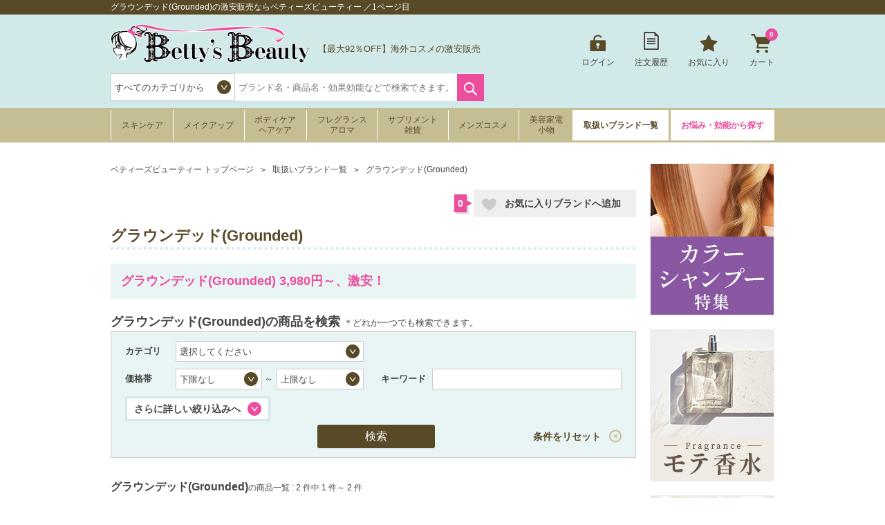

--- FILE ---
content_type: text/html; charset=utf-8
request_url: https://www.bettysbeauty.jp/Brand/c91
body_size: 513499
content:

<!DOCTYPE html>
<html>
<head prefix="og: http://ogp.me/ns# fb: http://ogp.me/ns/fb# product: http://ogp.me/ns/product#">
    <meta charset="UTF-8">
    <meta name="viewport" content="width=980">
    <title>グラウンデッド(Grounded)の激安販売ならベティーズビューティー ／1ページ目</title>
    <meta name="keywords" content="グラウンデッド,Grounded,キャッシュレス,キャッシュレス決済,化粧品,コスメ,通販,激安,格安,ベティーズビューティー" />
    <meta name="description" content="グラウンデッドの激安通販ならベティーズビューティーへ。日本では未発売・廃盤になってしまった商品もお取扱いしております！品揃え抜群・後払い可能なのはベティーズビューティーだけ！" />
    
        <link rel="shortcut icon" href="https://image.bettysbeauty.jp/favicon/favicon.ico" type="image/vnd.microsoft.icon">
    <link rel="icon" href="https://image.bettysbeauty.jp/favicon/favicon.ico" type="image/vnd.microsoft.icon">
    <link rel="apple-touch-icon" sizes="57x57" href="https://image.bettysbeauty.jp/favicon/apple-touch-icon-57x57.png">
    <link rel="apple-touch-icon" sizes="60x60" href="https://image.bettysbeauty.jp/favicon/apple-touch-icon-60x60.png">
    <link rel="apple-touch-icon" sizes="72x72" href="https://image.bettysbeauty.jp/favicon/apple-touch-icon-72x72.png">
    <link rel="apple-touch-icon" sizes="76x76" href="https://image.bettysbeauty.jp/favicon/apple-touch-icon-76x76.png">
    <link rel="apple-touch-icon" sizes="114x114" href="https://image.bettysbeauty.jp/favicon/apple-touch-icon-114x114.png">
    <link rel="apple-touch-icon" sizes="120x120" href="https://image.bettysbeauty.jp/favicon/apple-touch-icon-120x120.png">
    <link rel="apple-touch-icon" sizes="144x144" href="https://image.bettysbeauty.jp/favicon/apple-touch-icon-144x144.png">
    <link rel="apple-touch-icon" sizes="152x152" href="https://image.bettysbeauty.jp/favicon/apple-touch-icon-152x152.png">
    <link rel="apple-touch-icon" sizes="180x180" href="https://image.bettysbeauty.jp/favicon/apple-touch-icon-180x180.png">
    <link rel="icon" type="image/png" href="https://image.bettysbeauty.jp/favicon/android-chrome-192x192.png" sizes="192x192">
    <link rel="icon" type="image/png" href="https://image.bettysbeauty.jp/favicon/favicon-48x48.png" sizes="48x48">
    <link rel="icon" type="image/png" href="https://image.bettysbeauty.jp/favicon/favicon-96x96.png" sizes="96x96">
    <link rel="icon" type="image/png" href="https://image.bettysbeauty.jp/favicon/favicon-16x16.png" sizes="16x16">
    <link rel="icon" type="image/png" href="https://image.bettysbeauty.jp/favicon/favicon-32x32.png" sizes="32x32">
    <link rel="manifest" href="https://www.bettysbeauty.jp/Content_BB/Images/favicon/manifest.json">
    <meta name="msapplication-TileColor" content="#2d88ef">
    <meta name="msapplication-TileImage" content="https://image.bettysbeauty.jp/favicon/mstile-144x144.png">

    
    <link href="/bundles/css/main?v=XpJ24ZmfsNNYcCrzmhdVVqY4xP_8tdO8UCXmy8qV92Y1" rel="stylesheet"/>
 

    <link href="/bundles/css/slickSlider?v=3U3KdiFkaxZTpVRnrMEsrllchQyI8IlHD9HDnDxbgSs1" rel="stylesheet"/>
 

    <link rel="stylesheet" type="text/css" href="/Content_BB/CSS/jquery.mCustomScrollbar.css?20180213" media="all" />
    <link rel="stylesheet" type="text/css" href="/Content_BB/CSS/magnific-popup.css" media="all" />
    <link rel="canonical" href="https://www.bettysbeauty.jp/Brand/c91" />

    <!--[if lt IE 10]>
    <link rel="stylesheet" type="text/css" href="/Content_BB/CSS/ie9.css" media="all" />
    <![endif]-->
    <!-- <link rel="shortcut icon" href="https://image.bettysbeauty.jp/favicon.ico" />
    <link rel="apple-touch-icon-precomposed" href="https://image.bettysbeauty.jp/icon.png" /> -->
    
    <script src="/bundles/script/jquery?v=YzOjyWvh-Y_AKVAqI7xVv2WefnfZYBySPE862C26D_s1"></script>


    <script src="https://unpkg.com/@trevoreyre/autocomplete-js"></script>
    <link rel="stylesheet" href="https://unpkg.com/@trevoreyre/autocomplete-js/dist/style.css"/>

    <script src="/Scripts/icheck.js"></script>
    <script src="/Scripts/slick.min.js?20230821"></script>
    
    <script src="/bundles/script/main?v=7vFn1WV2_2P3PIsS62RfcTVHtRlzmQSC6dPxbXgaAHg1"></script>

    
    <script src="/bundles/customGTM?v=SXC8FDNp1_lFaNoaLnEJiHbHLF9VCzp69qhCIm8TJo41"></script>


    
    <script type="application/ld+json">
        // ------------------------ サイト内検索 ---------------------- //
        {
        "@context": "http://schema.org",
        "@type": "WebSite",
        "url":"https://www.bettysbeauty.jp/",
        "potentialAction":
        {
        "@type": "SearchAction",
        "target": "https://www.bettysbeauty.jp/Search/Keyword/?Keywords={search_term_string}",
        "query-input": "required name=search_term_string"
        }
        }
    </script>

    <script type="application/ld+json">
        {
        "@context":"http://schema.org",
        "@type":"Organization",
        "name" : "ベティーズビューティー",
        "url":"https://www.bettysbeauty.jp/",
        "logo": "https://image.bettysbeauty.jp/common/logo.png",
        "contactPoint":
        [
        {
        "@type":"ContactPoint",
        "telephone":"+81-03-6880-1175",
        "contactType":"customer service"
        }
        ]
        }
    </script>

        <script src="//log1.mobylog.jp/__xdtc/500366.js" charset="UTF-8"></script>
        <!-- Yahoo Code for your Target List -->
        <script type="text/javascript">
            /* <![CDATA[ */
            var yahoo_ss_retargeting_id = 1000411262;
            var yahoo_sstag_custom_params = window.yahoo_sstag_params;
            var yahoo_ss_retargeting = true;
            /* ]]> */
        </script>
        <script type="text/javascript" src="https://s.yimg.jp/images/listing/tool/cv/conversion.js">
        </script>
        <noscript>
            <div style="display:inline;">
                <img height="1" width="1" style="border-style:none;" alt="" src="https://b97.yahoo.co.jp/pagead/conversion/1000411262/?guid=ON&script=0&disvt=false" />
            </div>
        </noscript>
        <!-- Yahoo Code for your Target List -->
        <script type="text/javascript" language="javascript">
            /* <![CDATA[ */
            var yahoo_retargeting_id = 'J0K08M2P4B';
            var yahoo_retargeting_label = '';
            var yahoo_retargeting_page_type = '';
            var yahoo_retargeting_items = [{ item_id: '', category_id: '', price: '', quantity: '' }];
            /* ]]> */
        </script>
        <script type="text/javascript" language="javascript" src="https://b92.yahoo.co.jp/js/s_retargeting.js"></script>
        <!-- LINE Tag Base Code -->
        <!-- Do Not Modify -->
        <script>
        (function(g,d,o){
          g._ltq=g._ltq||[];g._lt=g._lt||function(){g._ltq.push(arguments)};
          var h=location.protocol==='https:'?'https://d.line-scdn.net':'http://d.line-cdn.net';
          var s=d.createElement('script');s.async=1;
          s.src=o||h+'/n/line_tag/public/release/v1/lt.js';
          var t=d.getElementsByTagName('script')[0];t.parentNode.insertBefore(s,t);
            })(window, document);
        _lt('init', {
          customerType: 'lap',
          tagId: '95aadb63-a646-4675-9e41-95165e688c3a'
        });
        _lt('send', 'pv', ['95aadb63-a646-4675-9e41-95165e688c3a']);
        </script>
        <noscript>
          <img height="1" width="1" style="display:none"
               src="https://tr.line.me/tag.gif?c_t=lap&t_id=95aadb63-a646-4675-9e41-95165e688c3a&e=pv&noscript=1" />
        </noscript>
        <!-- End LINE Tag Base Code -->
    
    

    <!-- ▼OGP▼ -->

    <!-- ▲OGP▲ -->

    <link rel="stylesheet" type="text/css" href="/Content_BB/CSS/pagination.css" media="all" />
    <link rel="stylesheet" type="text/css" href="/Content_BB/CSS/jquery.loadmask.css" media="all" />
    <link rel="stylesheet" type="text/css" href="/Content_BB/CSS/brand_image.css" media="all" />
    

</head>
<body>

    <!-- DSタグ用変数 -->
    

    <!-- Google Tag Manager用変数 -->
    <script>
        dataLayer = [];

        dataLayer.push({
            'pagetype':'searchresults'  //ページの種類
        });
    </script>

    
    
        <script>
            dataLayer.push({
                'google_tag_params': {
                    'ecomm_prodid': '',
                    'ecomm_pagetype': 'searchresults',  //ページの種類
                    'ecomm_totalvalue': 0
                }
            });
        </script>
    
    
    
<script>
    //GA4 view_item_listイベント連携
        dataLayer.push({ ga4_ecommerce: null });
        dataLayer.push({
            event: 'view_item_list',
            item_list_id: 'pc_brand_item_list_sort_rank',
            item_list_name: 'pc_ブランド商品一覧',
            ga4_ecommerce: {
                items: [
                        {
                            index: 1,
                            item_id: "c9110001",
                            item_name: "エジプシャン ゴールド レチノール セラム 50ml ",
                            item_category: "スキンケア",
                            item_category2: "美容液・乳液",
                            item_category3: "美容液",
                            item_brand: 'グラウンデッド',
                            item_variant: '',
                            price: 3980
                        }
                            ,
                        {
                            index: 2,
                            item_id: "c9110002",
                            item_name: "エジプシャン ゴールド レチノール セラム 50ml x 2 お得な2個セット",
                            item_category: "スキンケア",
                            item_category2: "美容液・乳液",
                            item_category3: "美容液",
                            item_brand: 'グラウンデッド',
                            item_variant: 'お得な2個セット',
                            price: 7958
                        }
                ]
            }
        });

    function onProductClick(productObj) {
        //GA4 select_itemイベント連携
        dataLayer.push({ ga4_ecommerce: null });
        dataLayer.push({
            event: 'select_item',
            item_list_id: 'pc_brand_item_list_sort_rank',
            item_list_name: 'pc_ブランド商品一覧',
            ga4_ecommerce: {
                items: [
                    {
                        item_id: productObj.item_id,
                        item_name: productObj.item_name,
                        item_category: productObj.item_category,
                        item_category2: productObj.item_category2,
                        item_category3: productObj.item_category3,
                        item_brand: productObj.item_brand,
                        item_variant: productObj.item_variant,
                        price: productObj.price
                    }
                ]
            }
        });
    }
</script>

    <script type="text/javascript">
        
        var dataLayer = dataLayer || [];
        dataLayer.push({
            'PageType': 'Listingpage',
            'HashedEmail': '',
            'SiteType': 'd',
            'ProductIDList': ['c9110001','c9110002']
        });
    </script>


        

    <!-- Facebook Pixel Code -->
<script>
  !function(f,b,e,v,n,t,s)
  {if(f.fbq)return;n=f.fbq=function(){n.callMethod?
  n.callMethod.apply(n,arguments):n.queue.push(arguments)};
  if(!f._fbq)f._fbq=n;n.push=n;n.loaded=!0;n.version='2.0';
  n.queue=[];t=b.createElement(e);t.async=!0;
  t.src=v;s=b.getElementsByTagName(e)[0];
  s.parentNode.insertBefore(t,s)}(window, document,'script',
  'https://connect.facebook.net/en_US/fbevents.js');
  fbq('init', '838512879817015');
  fbq('track', 'PageView');
</script>
<noscript><img height="1" width="1" style="display:none"
  src="https://www.facebook.com/tr?id=838512879817015&ev=PageView&noscript=1"
/></noscript>
<!-- End Facebook Pixel Code -->


        <!-- Google Tag Manager -->
        <noscript>
            <iframe src="//www.googletagmanager.com/ns.html?id=GTM-TK2XFQ"
                    height="0" width="0" style="display:none;visibility:hidden"></iframe>
        </noscript>
        <script>
        (function (w, d, s, l, i) {
            w[l] = w[l] || []; w[l].push({
            'gtm.start':
            new Date().getTime(), event: 'gtm.js'
            }); var f = d.getElementsByTagName(s)[0],
            j = d.createElement(s), dl = l != 'dataLayer' ? '&l=' + l : ''; j.async = true; j.src =
            '//www.googletagmanager.com/gtm.js?id=' + i + dl; f.parentNode.insertBefore(j, f);
        })(window, document, 'script', 'dataLayer', 'GTM-TK2XFQ');</script>
        <!-- End Google Tag Manager -->



<script type="text/javascript">
    $(function () {
        //タブ
        if ($(".tabs").length) {
            $(".tabs li a").click(function (a) {
                $(this).parents(".tabs").children("ul").children("li").removeClass("current").removeClass("fadeInRight animated");
                $(this).parents(".tabs").children("li").removeClass("current").removeClass("fadeInRight animated");
                $(this).parents(".tabs").next(".tab-content").children(".tab.current").removeClass("current").removeClass("fadeInRight animated");
                $(this).parent().addClass("current");
                var t = $(this).attr("href");
                $(t).addClass("current fadeInRight animated"), a.preventDefault();
            });
        }
    });
</script>

<header>
    <div id="head-top">
        <h1>グラウンデッド(Grounded)の激安販売ならベティーズビューティー ／1ページ目</h1>
    </div>
    <div id="head-main">
        <div class="left">
            <div class="logo">
                <p><a href="https://www.bettysbeauty.jp/"><img src="https://image.bettysbeauty.jp/common/logo.png" srcset='https://image.bettysbeauty.jp/common/logo.png 1x,https://image.bettysbeauty.jp/common/logo@2x.png 2x' alt="Bettys Beauty" width="300"></a></p>
            </div>

            <div class="contact" style="width:240px;padding:25px 0 0 0;">
                <div>
                    <p style="padding-left:0;font-size:small;">
                       【最大92％OFF】海外コスメの激安販売
                        
                    </p>
                </div>
            </div>
            <div class="search">
                <form action="https://www.bettysbeauty.jp/Search/Keyword" method="get" name="search_keyword" id="searchform">
                    <select name="CategoryCD" class="easy-select-box" style="border-color:#ccc;height:40px;line-height:40px;">
                        <option value="">すべてのカテゴリから</option>
                        <option value="01">スキンケア</option>
                        <option value="02">メイクアップ</option>
                        <option value="03">ボディ・ヘアケア</option>
                        <option value="04">フレグランス・アロマ</option>
                        <option value="05">サプリメント・雑貨</option>
                        <option value="06">メンズコスメ</option>
                        <option value="07">美容家電・小物</option>
                    </select>
                    <script>
    function searchDetail_head() {
        
        var keyword = $('#Keywords').val();
        $('#searchform').attr('action', 'https://www.bettysbeauty.jp/Search/Keyword/');
        $("#searchform").submit();
    }
                    </script>
                        <div id="autocomplete" class="autocomplete" style="display: inline-block;">
                            <input type="search" id="Keywords" name="Keywords" class="autocomplete-input" autocomplete="off" placeholder="ブランド名・商品名・効果効能などで検索できます。" maxlength="200">
                            <ul class="autocomplete-result-list"></ul>
                        </div>
                        <ul class="autocomplete-detail-list hide"></ul>
                        <script>
                            APPEC.module.searchSuggest.InitialSite = 'BB';
                            APPEC.module.searchSuggest.InitialElement = '#autocomplete';
                            APPEC.module.searchSuggest.SuggestSearchPCUrl = 'https://www.bettysbeauty.jp/Search/SuggestSearchPCAsync';
                            APPEC.module.searchSuggest.KeywordItemSearchUrl = 'https://www.bettysbeauty.jp/Search/KeywordItemSearchAsync';
                            APPEC.module.searchSuggest.SearchKeywordUrl = 'https://www.bettysbeauty.jp/Search/Keyword/';
                            APPEC.module.searchSuggest.SearchBrandUrl = 'https://www.bettysbeauty.jp/Brand/';
                            APPEC.module.searchSuggest.SearchCategoryUrl = 'https://www.bettysbeauty.jp/Search/Category/';
                            APPEC.module.searchSuggest.ItemDetailUrl = 'https://www.bettysbeauty.jp/ItemDetail/';
                            APPEC.module.searchSuggest.ImageUrl = 'https://image.bettysbeauty.jp';
                            APPEC.module.searchSuggest.EnumSkincare = '01';
                            APPEC.module.searchSuggest.EnumMakeup = '02';
                            APPEC.module.searchSuggest.EnumBodyHaircare = '03';
                            APPEC.module.searchSuggest.EnumFragrance = '04';
                            APPEC.module.searchSuggest.EnumSupplement = '05';
                            APPEC.module.searchSuggest.EnumMens = '06';
                            APPEC.module.searchSuggest.EnumAppliance = '07';
                            APPEC.module.searchSuggest.SearchFunction = searchDetail_head;

                            APPEC.module.searchSuggest.Initialize();
                        </script>
                    <input type="submit" value="検索" onclick="searchDetail_head();">
                    <input type="hidden" name="search_type" value="Keyword">
                </form>
            </div>
        </div>
        <nav>
            <ul>
                    <li class="login">
                        <a href="https://www.bettysbeauty.jp/Login" onclick="sendSelectContentEvent('Header_Login')">ログイン</a>
                    </li>

                

                <li class="order">
                    <a href="https://www.bettysbeauty.jp/OrderHistory/List" onclick="sendSelectContentEvent('Header_OrderHistory')">注文履歴</a>
                </li>

                <li class="favorite">
                    <a href="https://www.bettysbeauty.jp/Favorite/List" onclick="sendSelectContentEvent('Header_Favorite')">お気に入り</a>
                        <div class="hidden no">
                            <div class="content">
                                <img src="https://image.bettysbeauty.jp/common/icon-favorite-l.png" srcset='https://image.bettysbeauty.jp/common/icon-favorite-l.png 1x,https://image.bettysbeauty.jp/common/icon-favorite-l@2x.png 2x' alt="お気に入り" height="51" width="57">
                                <p class="p1">現在、お気に入りはありません。</p>
                                <p class="p2">
                                    
                                    いつかは使ってみたい、いつも使っているブランドやアイテム、<br>
                                    他と比較したいアイテムなどを、あなただけのマイページで<br>
                                    簡単にリスト化することが出来ます。
                                </p>
                            </div>
                        </div>
                </li>

                <li class="cart">
                    <a href="https://www.bettysbeauty.jp/Cart" onclick="sendSelectContentEvent('Header_Cart')">カート<span>0</span></a>
                        <div class="hidden no">
                            <div class="content">
                                <img src="https://image.bettysbeauty.jp/common/icon-cart-l.png" srcset='https://image.bettysbeauty.jp/common/icon-cart-l.png 1x,https://image.bettysbeauty.jp/common/icon-cart-l@2x.png 2x' alt="カート" height="53" width="66">
                                <p class="p1">現在、カートに商品はありません。</p>
                            </div>
                        </div>
                </li>
            </ul>
        </nav>
    </div>
    <nav id="gnav">
        <ul>
            <li class="skincare">
                    <a href="https://www.bettysbeauty.jp/Search/Category/Skincare" onclick="sendSelectContentEvent('Header_Search_Category_Skincare')">スキンケア</a>
        <div class="hidden">
            <div class="content">
                <div class="ttlcate">
                    <a href="https://www.bettysbeauty.jp/Search/Category/Skincare" onclick="sendSelectContentEvent('Header_Search_Category_すべてのスキンケア')">すべてのスキンケア</a>
                </div>
                <ul>
                    <li>
                        <dt class="ttlnavi">
                            <a href="https://www.bettysbeauty.jp/Search/Category/Skincare/01" onclick="sendSelectContentEvent('Header_Search_SubCategory_洗顔料')">洗顔料</a>
                        </dt>
                        <dl>
                            <dt>
                                <li><a href="https://www.bettysbeauty.jp/Search/Category/Skincare/01/01" onclick="sendSelectContentEvent('Header_Search_ThirdCategory_洗顔石鹸')">洗顔石鹸</a></li>
                            </dt>
                            <dt>
                                <li><a href="https://www.bettysbeauty.jp/Search/Category/Skincare/01/02" onclick="sendSelectContentEvent('Header_Search_ThirdCategory_洗顔フォーム')">洗顔フォーム</a></li>
                            </dt>
                            <dt>
                                <li><a href="https://www.bettysbeauty.jp/Search/Category/Skincare/01/03" onclick="sendSelectContentEvent('Header_Search_ThirdCategory_洗顔パウダー')">洗顔パウダー</a></li>
                            </dt>
                            <dt>
                                <li><a href="https://www.bettysbeauty.jp/Search/Category/Skincare/01/04" onclick="sendSelectContentEvent('Header_Search_ThirdCategory_その他洗顔料')">その他洗顔料</a></li>
                            </dt>
                        </dl>
                    </li>
                    <li>
                        <dt class="ttlnavi">
                            <a href="https://www.bettysbeauty.jp/Search/Category/Skincare/02" onclick="sendSelectContentEvent('Header_Search_SubCategory_クレンジング')">クレンジング</a>
                        </dt>
                        <dl>
                            <dt>
                                <li><a href="https://www.bettysbeauty.jp/Search/Category/Skincare/02/01" onclick="sendSelectContentEvent('Header_Search_ThirdCategory_オイルクレンジング')">オイルクレンジング</a></li>
                            </dt>
                            <dt>
                                <li><a href="https://www.bettysbeauty.jp/Search/Category/Skincare/02/02" onclick="sendSelectContentEvent('Header_Search_ThirdCategory_ミルククレンジング')">ミルククレンジング</a></li>
                            </dt>
                            <dt>
                                <li><a href="https://www.bettysbeauty.jp/Search/Category/Skincare/02/03" onclick="sendSelectContentEvent('Header_Search_ThirdCategory_クレンジングジェル')">クレンジングジェル</a></li>
                            </dt>
                            <dt>
                                <li><a href="https://www.bettysbeauty.jp/Search/Category/Skincare/02/04" onclick="sendSelectContentEvent('Header_Search_ThirdCategory_リキッドクレンジング')">リキッドクレンジング</a></li>
                            </dt>
                            <dt>
                                <li><a href="https://www.bettysbeauty.jp/Search/Category/Skincare/02/05" onclick="sendSelectContentEvent('Header_Search_ThirdCategory_クレンジングクリーム')">クレンジングクリーム</a></li>
                            </dt>
                            <dt>
                                <li><a href="https://www.bettysbeauty.jp/Search/Category/Skincare/02/06" onclick="sendSelectContentEvent('Header_Search_ThirdCategory_ポイントリムーバー')">ポイントリムーバー</a></li>
                            </dt>
                            <dt>
                                <li><a href="https://www.bettysbeauty.jp/Search/Category/Skincare/02/07" onclick="sendSelectContentEvent('Header_Search_ThirdCategory_その他クレンジング')">その他クレンジング</a></li>
                            </dt>
                        </dl>
                    </li>
                    <li>
                        <dt class="ttlnavi">
                            <a href="https://www.bettysbeauty.jp/Search/Category/Skincare/03" onclick="sendSelectContentEvent('Header_Search_SubCategory_化粧水')">化粧水</a>
                        </dt>
                        <dl>
                            <dt>
                                <li><a href="https://www.bettysbeauty.jp/Search/Category/Skincare/03/01" onclick="sendSelectContentEvent('Header_Search_ThirdCategory_化粧水')">化粧水</a></li>
                            </dt>
                            <dt>
                                <li><a href="https://www.bettysbeauty.jp/Search/Category/Skincare/03/02" onclick="sendSelectContentEvent('Header_Search_ThirdCategory_ミスト状化粧水')">ミスト状化粧水</a></li>
                            </dt>
                        </dl>
                    </li>
                    <li>
                        <dt class="ttlnavi">
                            <a href="https://www.bettysbeauty.jp/Search/Category/Skincare/04" onclick="sendSelectContentEvent('Header_Search_SubCategory_美容液・乳液')">美容液・乳液</a>
                        </dt>
                        <dl>
                            <dt>
                                <li><a href="https://www.bettysbeauty.jp/Search/Category/Skincare/04/01" onclick="sendSelectContentEvent('Header_Search_ThirdCategory_ブースター')">ブースター</a></li>
                            </dt>
                            <dt>
                                <li><a href="https://www.bettysbeauty.jp/Search/Category/Skincare/04/02" onclick="sendSelectContentEvent('Header_Search_ThirdCategory_美容液')">美容液</a></li>
                            </dt>
                            <dt>
                                <li><a href="https://www.bettysbeauty.jp/Search/Category/Skincare/04/03" onclick="sendSelectContentEvent('Header_Search_ThirdCategory_乳液')">乳液</a></li>
                            </dt>
                        </dl>
                    </li>
                    <li>
                        <dt class="ttlnavi">
                            <a href="https://www.bettysbeauty.jp/Search/Category/Skincare/05" onclick="sendSelectContentEvent('Header_Search_SubCategory_クリーム・オイル')">クリーム・オイル</a>
                        </dt>
                        <dl>
                            <dt>
                                <li><a href="https://www.bettysbeauty.jp/Search/Category/Skincare/05/01" onclick="sendSelectContentEvent('Header_Search_ThirdCategory_デイクリーム')">デイクリーム</a></li>
                            </dt>
                            <dt>
                                <li><a href="https://www.bettysbeauty.jp/Search/Category/Skincare/05/02" onclick="sendSelectContentEvent('Header_Search_ThirdCategory_ナイトクリーム')">ナイトクリーム</a></li>
                            </dt>
                            <dt>
                                <li><a href="https://www.bettysbeauty.jp/Search/Category/Skincare/05/03" onclick="sendSelectContentEvent('Header_Search_ThirdCategory_フェイスオイル')">フェイスオイル</a></li>
                            </dt>
                            <dt>
                                <li><a href="https://www.bettysbeauty.jp/Search/Category/Skincare/05/04" onclick="sendSelectContentEvent('Header_Search_ThirdCategory_オールインワン')">オールインワン</a></li>
                            </dt>
                            <dt>
                                <li><a href="https://www.bettysbeauty.jp/Search/Category/Skincare/05/05" onclick="sendSelectContentEvent('Header_Search_ThirdCategory_クリーム')">クリーム</a></li>
                            </dt>
                        </dl>
                    </li>
                    <li>
                        <dt class="ttlnavi">
                            <a href="https://www.bettysbeauty.jp/Search/Category/Skincare/06" onclick="sendSelectContentEvent('Header_Search_SubCategory_パック・フェイスマスク')">パック・フェイスマスク</a>
                        </dt>
                        <dl>
                            <dt>
                                <li><a href="https://www.bettysbeauty.jp/Search/Category/Skincare/06/01" onclick="sendSelectContentEvent('Header_Search_ThirdCategory_洗い流すパック・マスク')">洗い流すパック・マスク</a></li>
                            </dt>
                            <dt>
                                <li><a href="https://www.bettysbeauty.jp/Search/Category/Skincare/06/02" onclick="sendSelectContentEvent('Header_Search_ThirdCategory_シートマスク・パック')">シートマスク・パック</a></li>
                            </dt>
                            <dt>
                                <li><a href="https://www.bettysbeauty.jp/Search/Category/Skincare/06/03" onclick="sendSelectContentEvent('Header_Search_ThirdCategory_ゴマージュ・ピーリング')">ゴマージュ・ピーリング</a></li>
                            </dt>
                            <dt>
                                <li><a href="https://www.bettysbeauty.jp/Search/Category/Skincare/06/04" onclick="sendSelectContentEvent('Header_Search_ThirdCategory_マッサージ料')">マッサージ料</a></li>
                            </dt>
                        </dl>
                    </li>
                    <li>
                        <dt class="ttlnavi">
                            <a href="https://www.bettysbeauty.jp/Search/Category/Skincare/07" onclick="sendSelectContentEvent('Header_Search_SubCategory_目元・口元ケア')">目元・口元ケア</a>
                        </dt>
                        <dl>
                            <dt>
                                <li><a href="https://www.bettysbeauty.jp/Search/Category/Skincare/07/01" onclick="sendSelectContentEvent('Header_Search_ThirdCategory_アイケア')">アイケア</a></li>
                            </dt>
                            <dt>
                                <li><a href="https://www.bettysbeauty.jp/Search/Category/Skincare/07/02" onclick="sendSelectContentEvent('Header_Search_ThirdCategory_まつげ美容液')">まつげ美容液</a></li>
                            </dt>
                            <dt>
                                <li><a href="https://www.bettysbeauty.jp/Search/Category/Skincare/07/03" onclick="sendSelectContentEvent('Header_Search_ThirdCategory_リップケア')">リップケア</a></li>
                            </dt>
                        </dl>
                    </li>
                    <li>
                        <dt class="ttlnavi">
                            <a href="https://www.bettysbeauty.jp/Search/Category/Skincare/08" onclick="sendSelectContentEvent('Header_Search_SubCategory_その他スキンケア')">その他スキンケア</a>
                        </dt>
                        <dl>
                            <dt>
                                <li><a href="https://www.bettysbeauty.jp/Search/Category/Skincare/08/01" onclick="sendSelectContentEvent('Header_Search_ThirdCategory_スキンケアコフレ')">スキンケアコフレ</a></li>
                            </dt>
                            <dt>
                                <li><a href="https://www.bettysbeauty.jp/Search/Category/Skincare/08/02" onclick="sendSelectContentEvent('Header_Search_ThirdCategory_その他スキンケア')">その他スキンケア</a></li>
                            </dt>
                        </dl>
                    </li>
                    <li>
                        <dt class="ttlnavi">
                            <a href="https://www.bettysbeauty.jp/Search/Category/Skincare/09" onclick="sendSelectContentEvent('Header_Search_SubCategory_日焼け止め')">日焼け止め</a>
                        </dt>
                        <dl>
                            <dt>
                                <li><a href="https://www.bettysbeauty.jp/Search/Category/Skincare/09/01" onclick="sendSelectContentEvent('Header_Search_ThirdCategory_日焼け止め（顔）')">日焼け止め（顔）</a></li>
                            </dt>
                            <dt>
                                <li><a href="https://www.bettysbeauty.jp/Search/Category/Skincare/09/02" onclick="sendSelectContentEvent('Header_Search_ThirdCategory_日焼け止め（ボディ）')">日焼け止め（ボディ）</a></li>
                            </dt>
                        </dl>
                    </li>
                    <li>
                        <dt class="ttlnavi">
                            <a href="https://www.bettysbeauty.jp/Search/Category/Skincare/10" onclick="sendSelectContentEvent('Header_Search_SubCategory_セルフタン')">セルフタン</a>
                        </dt>
                        <dl>
                            <dt>
                                <li><a href="https://www.bettysbeauty.jp/Search/Category/Skincare/10/02" onclick="sendSelectContentEvent('Header_Search_ThirdCategory_セルフタン（ボディ）')">セルフタン（ボディ）</a></li>
                            </dt>
                        </dl>
                    </li>
                    <li>
                        <dt class="ttlnavi">
                            <a href="https://www.bettysbeauty.jp/Search/Category/Skincare/11" onclick="sendSelectContentEvent('Header_Search_SubCategory_アフターサンケア')">アフターサンケア</a>
                        </dt>
                        <dl>
                            <dt>
                                <li><a href="https://www.bettysbeauty.jp/Search/Category/Skincare/11/01" onclick="sendSelectContentEvent('Header_Search_ThirdCategory_アフターサンケア(顔）')">アフターサンケア(顔）</a></li>
                            </dt>
                            <dt>
                                <li><a href="https://www.bettysbeauty.jp/Search/Category/Skincare/11/02" onclick="sendSelectContentEvent('Header_Search_ThirdCategory_アフターサンケア(ボディ）')">アフターサンケア(ボディ）</a></li>
                            </dt>
                        </dl>
                    </li>
                </ul>
            </div>
        </div>

            </li>
            <li>
                    <a href="https://www.bettysbeauty.jp/Search/Category/Makeup" onclick="sendSelectContentEvent('Header_Search_Category_Makeup')">メイクアップ</a>
        <div class="hidden">
            <div class="content">
                <div class="ttlcate">
                    <a href="https://www.bettysbeauty.jp/Search/Category/Makeup" onclick="sendSelectContentEvent('Header_Search_Category_すべてのメイクアップ')">すべてのメイクアップ</a>
                </div>
                <ul>
                    <li>
                        <dt class="ttlnavi">
                            <a href="https://www.bettysbeauty.jp/Search/Category/Makeup/01" onclick="sendSelectContentEvent('Header_Search_SubCategory_ファンデーション')">ファンデーション</a>
                        </dt>
                        <dl>
                            <dt>
                                <li><a href="https://www.bettysbeauty.jp/Search/Category/Makeup/01/01" onclick="sendSelectContentEvent('Header_Search_ThirdCategory_パウダーファンデ')">パウダーファンデ</a></li>
                            </dt>
                            <dt>
                                <li><a href="https://www.bettysbeauty.jp/Search/Category/Makeup/01/02" onclick="sendSelectContentEvent('Header_Search_ThirdCategory_リキッドファンデ')">リキッドファンデ</a></li>
                            </dt>
                            <dt>
                                <li><a href="https://www.bettysbeauty.jp/Search/Category/Makeup/01/03" onclick="sendSelectContentEvent('Header_Search_ThirdCategory_クリームファンデ')">クリームファンデ</a></li>
                            </dt>
                            <dt>
                                <li><a href="https://www.bettysbeauty.jp/Search/Category/Makeup/01/05" onclick="sendSelectContentEvent('Header_Search_ThirdCategory_クッションファンデ')">クッションファンデ</a></li>
                            </dt>
                            <dt>
                                <li><a href="https://www.bettysbeauty.jp/Search/Category/Makeup/01/06" onclick="sendSelectContentEvent('Header_Search_ThirdCategory_スティックファンデ')">スティックファンデ</a></li>
                            </dt>
                            <dt>
                                <li><a href="https://www.bettysbeauty.jp/Search/Category/Makeup/01/90" onclick="sendSelectContentEvent('Header_Search_ThirdCategory_その他ファンデ')">その他ファンデ</a></li>
                            </dt>
                        </dl>
                    </li>
                    <li>
                        <dt class="ttlnavi">
                            <a href="https://www.bettysbeauty.jp/Search/Category/Makeup/02" onclick="sendSelectContentEvent('Header_Search_SubCategory_化粧下地')">化粧下地</a>
                        </dt>
                        <dl>
                            <dt>
                                <li><a href="https://www.bettysbeauty.jp/Search/Category/Makeup/02/01" onclick="sendSelectContentEvent('Header_Search_ThirdCategory_化粧下地')">化粧下地</a></li>
                            </dt>
                            <dt>
                                <li><a href="https://www.bettysbeauty.jp/Search/Category/Makeup/02/02" onclick="sendSelectContentEvent('Header_Search_ThirdCategory_コンシーラー')">コンシーラー</a></li>
                            </dt>
                            <dt>
                                <li><a href="https://www.bettysbeauty.jp/Search/Category/Makeup/02/03" onclick="sendSelectContentEvent('Header_Search_ThirdCategory_CCクリーム')">CCクリーム</a></li>
                            </dt>
                            <dt>
                                <li><a href="https://www.bettysbeauty.jp/Search/Category/Makeup/02/04" onclick="sendSelectContentEvent('Header_Search_ThirdCategory_ハイライト')">ハイライト</a></li>
                            </dt>
                            <dt>
                                <li><a href="https://www.bettysbeauty.jp/Search/Category/Makeup/02/05" onclick="sendSelectContentEvent('Header_Search_ThirdCategory_ブロンザー')">ブロンザー</a></li>
                            </dt>
                        </dl>
                    </li>
                    <li>
                        <dt class="ttlnavi">
                            <a href="https://www.bettysbeauty.jp/Search/Category/Makeup/03" onclick="sendSelectContentEvent('Header_Search_SubCategory_フェイスパウダー')">フェイスパウダー</a>
                        </dt>
                        <dl>
                            <dt>
                                <li><a href="https://www.bettysbeauty.jp/Search/Category/Makeup/03/01" onclick="sendSelectContentEvent('Header_Search_ThirdCategory_ルースパウダー')">ルースパウダー</a></li>
                            </dt>
                            <dt>
                                <li><a href="https://www.bettysbeauty.jp/Search/Category/Makeup/03/02" onclick="sendSelectContentEvent('Header_Search_ThirdCategory_プレストパウダー')">プレストパウダー</a></li>
                            </dt>
                            <dt>
                                <li><a href="https://www.bettysbeauty.jp/Search/Category/Makeup/03/03" onclick="sendSelectContentEvent('Header_Search_ThirdCategory_ハイライト')">ハイライト</a></li>
                            </dt>
                        </dl>
                    </li>
                    <li>
                        <dt class="ttlnavi">
                            <a href="https://www.bettysbeauty.jp/Search/Category/Makeup/04" onclick="sendSelectContentEvent('Header_Search_SubCategory_その他ベースメイク')">その他ベースメイク</a>
                        </dt>
                        <dl>
                            <dt>
                                <li><a href="https://www.bettysbeauty.jp/Search/Category/Makeup/04/03" onclick="sendSelectContentEvent('Header_Search_ThirdCategory_その他ベースメイク')">その他ベースメイク</a></li>
                            </dt>
                        </dl>
                    </li>
                    <li>
                        <dt class="ttlnavi">
                            <a href="https://www.bettysbeauty.jp/Search/Category/Makeup/05" onclick="sendSelectContentEvent('Header_Search_SubCategory_アイブロウ')">アイブロウ</a>
                        </dt>
                        <dl>
                            <dt>
                                <li><a href="https://www.bettysbeauty.jp/Search/Category/Makeup/05/01" onclick="sendSelectContentEvent('Header_Search_ThirdCategory_アイブロウペンシル')">アイブロウペンシル</a></li>
                            </dt>
                            <dt>
                                <li><a href="https://www.bettysbeauty.jp/Search/Category/Makeup/05/02" onclick="sendSelectContentEvent('Header_Search_ThirdCategory_パウダーアイブロウ')">パウダーアイブロウ</a></li>
                            </dt>
                            <dt>
                                <li><a href="https://www.bettysbeauty.jp/Search/Category/Makeup/05/03" onclick="sendSelectContentEvent('Header_Search_ThirdCategory_眉マスカラ')">眉マスカラ</a></li>
                            </dt>
                            <dt>
                                <li><a href="https://www.bettysbeauty.jp/Search/Category/Makeup/05/04" onclick="sendSelectContentEvent('Header_Search_ThirdCategory_その他アイブロウ')">その他アイブロウ</a></li>
                            </dt>
                        </dl>
                    </li>
                    <li>
                        <dt class="ttlnavi">
                            <a href="https://www.bettysbeauty.jp/Search/Category/Makeup/06" onclick="sendSelectContentEvent('Header_Search_SubCategory_アイライナー')">アイライナー</a>
                        </dt>
                        <dl>
                            <dt>
                                <li><a href="https://www.bettysbeauty.jp/Search/Category/Makeup/06/01" onclick="sendSelectContentEvent('Header_Search_ThirdCategory_リキッドアイライナー')">リキッドアイライナー</a></li>
                            </dt>
                            <dt>
                                <li><a href="https://www.bettysbeauty.jp/Search/Category/Makeup/06/02" onclick="sendSelectContentEvent('Header_Search_ThirdCategory_ペンシルアイライナー')">ペンシルアイライナー</a></li>
                            </dt>
                            <dt>
                                <li><a href="https://www.bettysbeauty.jp/Search/Category/Makeup/06/03" onclick="sendSelectContentEvent('Header_Search_ThirdCategory_ジェルアイライナー')">ジェルアイライナー</a></li>
                            </dt>
                            <dt>
                                <li><a href="https://www.bettysbeauty.jp/Search/Category/Makeup/06/04" onclick="sendSelectContentEvent('Header_Search_ThirdCategory_その他アイライナー')">その他アイライナー</a></li>
                            </dt>
                        </dl>
                    </li>
                    <li>
                        <dt class="ttlnavi">
                            <a href="https://www.bettysbeauty.jp/Search/Category/Makeup/07" onclick="sendSelectContentEvent('Header_Search_SubCategory_マスカラ')">マスカラ</a>
                        </dt>
                        <dl>
                            <dt>
                                <li><a href="https://www.bettysbeauty.jp/Search/Category/Makeup/07/01" onclick="sendSelectContentEvent('Header_Search_ThirdCategory_マスカラ')">マスカラ</a></li>
                            </dt>
                            <dt>
                                <li><a href="https://www.bettysbeauty.jp/Search/Category/Makeup/07/02" onclick="sendSelectContentEvent('Header_Search_ThirdCategory_マスカラ下地')">マスカラ下地</a></li>
                            </dt>
                        </dl>
                    </li>
                    <li>
                        <dt class="ttlnavi">
                            <a href="https://www.bettysbeauty.jp/Search/Category/Makeup/08" onclick="sendSelectContentEvent('Header_Search_SubCategory_アイシャドウ')">アイシャドウ</a>
                        </dt>
                        <dl>
                            <dt>
                                <li><a href="https://www.bettysbeauty.jp/Search/Category/Makeup/08/01" onclick="sendSelectContentEvent('Header_Search_ThirdCategory_パウダーアイシャドウ')">パウダーアイシャドウ</a></li>
                            </dt>
                            <dt>
                                <li><a href="https://www.bettysbeauty.jp/Search/Category/Makeup/08/02" onclick="sendSelectContentEvent('Header_Search_ThirdCategory_クリームアイシャドウ')">クリームアイシャドウ</a></li>
                            </dt>
                        </dl>
                    </li>
                    <li>
                        <dt class="ttlnavi">
                            <a href="https://www.bettysbeauty.jp/Search/Category/Makeup/09" onclick="sendSelectContentEvent('Header_Search_SubCategory_口紅・グロス・リップライナー')">口紅・グロス・リップライナー</a>
                        </dt>
                        <dl>
                            <dt>
                                <li><a href="https://www.bettysbeauty.jp/Search/Category/Makeup/09/01" onclick="sendSelectContentEvent('Header_Search_ThirdCategory_口紅')">口紅</a></li>
                            </dt>
                            <dt>
                                <li><a href="https://www.bettysbeauty.jp/Search/Category/Makeup/09/02" onclick="sendSelectContentEvent('Header_Search_ThirdCategory_リップグロス')">リップグロス</a></li>
                            </dt>
                            <dt>
                                <li><a href="https://www.bettysbeauty.jp/Search/Category/Makeup/09/03" onclick="sendSelectContentEvent('Header_Search_ThirdCategory_リップライナー')">リップライナー</a></li>
                            </dt>
                        </dl>
                    </li>
                    <li>
                        <dt class="ttlnavi">
                            <a href="https://www.bettysbeauty.jp/Search/Category/Makeup/10" onclick="sendSelectContentEvent('Header_Search_SubCategory_チーク')">チーク</a>
                        </dt>
                        <dl>
                            <dt>
                                <li><a href="https://www.bettysbeauty.jp/Search/Category/Makeup/10/01" onclick="sendSelectContentEvent('Header_Search_ThirdCategory_パウダーチーク')">パウダーチーク</a></li>
                            </dt>
                            <dt>
                                <li><a href="https://www.bettysbeauty.jp/Search/Category/Makeup/10/02" onclick="sendSelectContentEvent('Header_Search_ThirdCategory_ジェル・クリームチーク')">ジェル・クリームチーク</a></li>
                            </dt>
                        </dl>
                    </li>
                    <li>
                        <dt class="ttlnavi">
                            <a href="https://www.bettysbeauty.jp/Search/Category/Makeup/11" onclick="sendSelectContentEvent('Header_Search_SubCategory_その他メイクアップ')">その他メイクアップ</a>
                        </dt>
                        <dl>
                            <dt>
                                <li><a href="https://www.bettysbeauty.jp/Search/Category/Makeup/11/01" onclick="sendSelectContentEvent('Header_Search_ThirdCategory_メイクアップコフレ')">メイクアップコフレ</a></li>
                            </dt>
                            <dt>
                                <li><a href="https://www.bettysbeauty.jp/Search/Category/Makeup/11/02" onclick="sendSelectContentEvent('Header_Search_ThirdCategory_メイクパレット')">メイクパレット</a></li>
                            </dt>
                            <dt>
                                <li><a href="https://www.bettysbeauty.jp/Search/Category/Makeup/11/03" onclick="sendSelectContentEvent('Header_Search_ThirdCategory_その他メイクアップ')">その他メイクアップ</a></li>
                            </dt>
                        </dl>
                    </li>
                    <li>
                        <dt class="ttlnavi">
                            <a href="https://www.bettysbeauty.jp/Search/Category/Makeup/12" onclick="sendSelectContentEvent('Header_Search_SubCategory_ネイル・ネイルケア')">ネイル・ネイルケア</a>
                        </dt>
                        <dl>
                            <dt>
                                <li><a href="https://www.bettysbeauty.jp/Search/Category/Makeup/12/01" onclick="sendSelectContentEvent('Header_Search_ThirdCategory_マニキュア')">マニキュア</a></li>
                            </dt>
                            <dt>
                                <li><a href="https://www.bettysbeauty.jp/Search/Category/Makeup/12/02" onclick="sendSelectContentEvent('Header_Search_ThirdCategory_トップ・ベースコート')">トップ・ベースコート</a></li>
                            </dt>
                            <dt>
                                <li><a href="https://www.bettysbeauty.jp/Search/Category/Makeup/12/04" onclick="sendSelectContentEvent('Header_Search_ThirdCategory_ネイル用品')">ネイル用品</a></li>
                            </dt>
                            <dt>
                                <li><a href="https://www.bettysbeauty.jp/Search/Category/Makeup/12/05" onclick="sendSelectContentEvent('Header_Search_ThirdCategory_ネイルケア')">ネイルケア</a></li>
                            </dt>
                        </dl>
                    </li>
                    <li>
                        <dt class="ttlnavi">
                            <a href="https://www.bettysbeauty.jp/Search/Category/Makeup/13" onclick="sendSelectContentEvent('Header_Search_SubCategory_メイク道具')">メイク道具</a>
                        </dt>
                        <dl>
                            <dt>
                                <li><a href="https://www.bettysbeauty.jp/Search/Category/Makeup/13/01" onclick="sendSelectContentEvent('Header_Search_ThirdCategory_ビューラー')">ビューラー</a></li>
                            </dt>
                            <dt>
                                <li><a href="https://www.bettysbeauty.jp/Search/Category/Makeup/13/02" onclick="sendSelectContentEvent('Header_Search_ThirdCategory_メイクブラシ')">メイクブラシ</a></li>
                            </dt>
                        </dl>
                    </li>
                </ul>
            </div>
        </div>

            </li>
            <li>
                    <a href="https://www.bettysbeauty.jp/Search/Category/BodyHaircare" onclick="sendSelectContentEvent('Header_Search_Category_BodyHaircare')">ボディケア<br>ヘアケア</a>
        <div class="hidden">
            <div class="content">
                <div class="ttlcate">
                    <a href="https://www.bettysbeauty.jp/Search/Category/BodyHaircare" onclick="sendSelectContentEvent('Header_Search_Category_すべてのボディ・ヘアケア')">すべてのボディ・ヘアケア</a>
                </div>
                <ul>
                    <li>
                        <dt class="ttlnavi">
                            <a href="https://www.bettysbeauty.jp/Search/Category/BodyHaircare/01" onclick="sendSelectContentEvent('Header_Search_SubCategory_ボディソープ')">ボディソープ</a>
                        </dt>
                        <dl>
                            <dt>
                                <li><a href="https://www.bettysbeauty.jp/Search/Category/BodyHaircare/01/01" onclick="sendSelectContentEvent('Header_Search_ThirdCategory_ボディ用せっけん')">ボディ用せっけん</a></li>
                            </dt>
                            <dt>
                                <li><a href="https://www.bettysbeauty.jp/Search/Category/BodyHaircare/01/02" onclick="sendSelectContentEvent('Header_Search_ThirdCategory_ボディソープ')">ボディソープ</a></li>
                            </dt>
                            <dt>
                                <li><a href="https://www.bettysbeauty.jp/Search/Category/BodyHaircare/01/03" onclick="sendSelectContentEvent('Header_Search_ThirdCategory_ボディスクラブ')">ボディスクラブ</a></li>
                            </dt>
                        </dl>
                    </li>
                    <li>
                        <dt class="ttlnavi">
                            <a href="https://www.bettysbeauty.jp/Search/Category/BodyHaircare/02" onclick="sendSelectContentEvent('Header_Search_SubCategory_ボディクリーム/オイル')">ボディクリーム/オイル</a>
                        </dt>
                        <dl>
                            <dt>
                                <li><a href="https://www.bettysbeauty.jp/Search/Category/BodyHaircare/02/01" onclick="sendSelectContentEvent('Header_Search_ThirdCategory_ボディクリーム')">ボディクリーム</a></li>
                            </dt>
                            <dt>
                                <li><a href="https://www.bettysbeauty.jp/Search/Category/BodyHaircare/02/02" onclick="sendSelectContentEvent('Header_Search_ThirdCategory_ボディローション')">ボディローション</a></li>
                            </dt>
                            <dt>
                                <li><a href="https://www.bettysbeauty.jp/Search/Category/BodyHaircare/02/03" onclick="sendSelectContentEvent('Header_Search_ThirdCategory_ボディオイル')">ボディオイル</a></li>
                            </dt>
                            <dt>
                                <li><a href="https://www.bettysbeauty.jp/Search/Category/BodyHaircare/02/04" onclick="sendSelectContentEvent('Header_Search_ThirdCategory_ボディジェル')">ボディジェル</a></li>
                            </dt>
                            <dt>
                                <li><a href="https://www.bettysbeauty.jp/Search/Category/BodyHaircare/02/05" onclick="sendSelectContentEvent('Header_Search_ThirdCategory_ボディバター')">ボディバター</a></li>
                            </dt>
                        </dl>
                    </li>
                    <li>
                        <dt class="ttlnavi">
                            <a href="https://www.bettysbeauty.jp/Search/Category/BodyHaircare/03" onclick="sendSelectContentEvent('Header_Search_SubCategory_入浴剤・バスオイル')">入浴剤・バスオイル</a>
                        </dt>
                        <dl>
                            <dt>
                                <li><a href="https://www.bettysbeauty.jp/Search/Category/BodyHaircare/03/01" onclick="sendSelectContentEvent('Header_Search_ThirdCategory_バスオイル')">バスオイル</a></li>
                            </dt>
                            <dt>
                                <li><a href="https://www.bettysbeauty.jp/Search/Category/BodyHaircare/03/03" onclick="sendSelectContentEvent('Header_Search_ThirdCategory_バスソルト')">バスソルト</a></li>
                            </dt>
                            <dt>
                                <li><a href="https://www.bettysbeauty.jp/Search/Category/BodyHaircare/03/04" onclick="sendSelectContentEvent('Header_Search_ThirdCategory_バブルバス')">バブルバス</a></li>
                            </dt>
                        </dl>
                    </li>
                    <li>
                        <dt class="ttlnavi">
                            <a href="https://www.bettysbeauty.jp/Search/Category/BodyHaircare/04" onclick="sendSelectContentEvent('Header_Search_SubCategory_パーツケア')">パーツケア</a>
                        </dt>
                        <dl>
                            <dt>
                                <li><a href="https://www.bettysbeauty.jp/Search/Category/BodyHaircare/04/01" onclick="sendSelectContentEvent('Header_Search_ThirdCategory_デコルテケア')">デコルテケア</a></li>
                            </dt>
                            <dt>
                                <li><a href="https://www.bettysbeauty.jp/Search/Category/BodyHaircare/04/02" onclick="sendSelectContentEvent('Header_Search_ThirdCategory_ネックケア')">ネックケア</a></li>
                            </dt>
                            <dt>
                                <li><a href="https://www.bettysbeauty.jp/Search/Category/BodyHaircare/04/03" onclick="sendSelectContentEvent('Header_Search_ThirdCategory_フットケア')">フットケア</a></li>
                            </dt>
                        </dl>
                    </li>
                    <li>
                        <dt class="ttlnavi">
                            <a href="https://www.bettysbeauty.jp/Search/Category/BodyHaircare/05" onclick="sendSelectContentEvent('Header_Search_SubCategory_ハンドケア')">ハンドケア</a>
                        </dt>
                        <dl>
                            <dt>
                                <li><a href="https://www.bettysbeauty.jp/Search/Category/BodyHaircare/05/01" onclick="sendSelectContentEvent('Header_Search_ThirdCategory_ハンドクリーム')">ハンドクリーム</a></li>
                            </dt>
                            <dt>
                                <li><a href="https://www.bettysbeauty.jp/Search/Category/BodyHaircare/05/02" onclick="sendSelectContentEvent('Header_Search_ThirdCategory_ハンドウォッシュ')">ハンドウォッシュ</a></li>
                            </dt>
                        </dl>
                    </li>
                    <li>
                        <dt class="ttlnavi">
                            <a href="https://www.bettysbeauty.jp/Search/Category/BodyHaircare/06" onclick="sendSelectContentEvent('Header_Search_SubCategory_デオドラント')">デオドラント</a>
                        </dt>
                        <dl>
                            <dt>
                                <li><a href="https://www.bettysbeauty.jp/Search/Category/BodyHaircare/06/01" onclick="sendSelectContentEvent('Header_Search_ThirdCategory_デオドラントスティック')">デオドラントスティック</a></li>
                            </dt>
                            <dt>
                                <li><a href="https://www.bettysbeauty.jp/Search/Category/BodyHaircare/06/02" onclick="sendSelectContentEvent('Header_Search_ThirdCategory_デオドラントクリーム')">デオドラントクリーム</a></li>
                            </dt>
                            <dt>
                                <li><a href="https://www.bettysbeauty.jp/Search/Category/BodyHaircare/06/03" onclick="sendSelectContentEvent('Header_Search_ThirdCategory_デオドラントサプリメント')">デオドラントサプリメント</a></li>
                            </dt>
                        </dl>
                    </li>
                    <li>
                        <dt class="ttlnavi">
                            <a href="https://www.bettysbeauty.jp/Search/Category/BodyHaircare/07" onclick="sendSelectContentEvent('Header_Search_SubCategory_抑毛・脱毛')">抑毛・脱毛</a>
                        </dt>
                        <dl>
                            <dt>
                                <li><a href="https://www.bettysbeauty.jp/Search/Category/BodyHaircare/07/01" onclick="sendSelectContentEvent('Header_Search_ThirdCategory_抑毛・脱毛')">抑毛・脱毛</a></li>
                            </dt>
                        </dl>
                    </li>
                    <li>
                        <dt class="ttlnavi">
                            <a href="https://www.bettysbeauty.jp/Search/Category/BodyHaircare/08" onclick="sendSelectContentEvent('Header_Search_SubCategory_オーラルケア')">オーラルケア</a>
                        </dt>
                        <dl>
                            <dt>
                                <li><a href="https://www.bettysbeauty.jp/Search/Category/BodyHaircare/08/01" onclick="sendSelectContentEvent('Header_Search_ThirdCategory_歯磨き粉')">歯磨き粉</a></li>
                            </dt>
                            <dt>
                                <li><a href="https://www.bettysbeauty.jp/Search/Category/BodyHaircare/08/02" onclick="sendSelectContentEvent('Header_Search_ThirdCategory_ホワイトニング')">ホワイトニング</a></li>
                            </dt>
                        </dl>
                    </li>
                    <li>
                        <dt class="ttlnavi">
                            <a href="https://www.bettysbeauty.jp/Search/Category/BodyHaircare/09" onclick="sendSelectContentEvent('Header_Search_SubCategory_シャンプー・コンディショナー')">シャンプー・コンディショナー</a>
                        </dt>
                        <dl>
                            <dt>
                                <li><a href="https://www.bettysbeauty.jp/Search/Category/BodyHaircare/09/01" onclick="sendSelectContentEvent('Header_Search_ThirdCategory_シャンプー')">シャンプー</a></li>
                            </dt>
                            <dt>
                                <li><a href="https://www.bettysbeauty.jp/Search/Category/BodyHaircare/09/02" onclick="sendSelectContentEvent('Header_Search_ThirdCategory_プレシャンプートリートメント')">プレシャンプートリートメント</a></li>
                            </dt>
                            <dt>
                                <li><a href="https://www.bettysbeauty.jp/Search/Category/BodyHaircare/09/03" onclick="sendSelectContentEvent('Header_Search_ThirdCategory_コンディショナー')">コンディショナー</a></li>
                            </dt>
                            <dt>
                                <li><a href="https://www.bettysbeauty.jp/Search/Category/BodyHaircare/09/04" onclick="sendSelectContentEvent('Header_Search_ThirdCategory_リーブインコンディショナー')">リーブインコンディショナー</a></li>
                            </dt>
                        </dl>
                    </li>
                    <li>
                        <dt class="ttlnavi">
                            <a href="https://www.bettysbeauty.jp/Search/Category/BodyHaircare/10" onclick="sendSelectContentEvent('Header_Search_SubCategory_スペシャルヘアケア')">スペシャルヘアケア</a>
                        </dt>
                        <dl>
                            <dt>
                                <li><a href="https://www.bettysbeauty.jp/Search/Category/BodyHaircare/10/01" onclick="sendSelectContentEvent('Header_Search_ThirdCategory_ヘアマスク/パック')">ヘアマスク/パック</a></li>
                            </dt>
                            <dt>
                                <li><a href="https://www.bettysbeauty.jp/Search/Category/BodyHaircare/10/02" onclick="sendSelectContentEvent('Header_Search_ThirdCategory_ヘアエッセンス')">ヘアエッセンス</a></li>
                            </dt>
                            <dt>
                                <li><a href="https://www.bettysbeauty.jp/Search/Category/BodyHaircare/10/03" onclick="sendSelectContentEvent('Header_Search_ThirdCategory_ヘアオイル')">ヘアオイル</a></li>
                            </dt>
                            <dt>
                                <li><a href="https://www.bettysbeauty.jp/Search/Category/BodyHaircare/10/04" onclick="sendSelectContentEvent('Header_Search_ThirdCategory_毛髪')">毛髪</a></li>
                            </dt>
                        </dl>
                    </li>
                    <li>
                        <dt class="ttlnavi">
                            <a href="https://www.bettysbeauty.jp/Search/Category/BodyHaircare/11" onclick="sendSelectContentEvent('Header_Search_SubCategory_ヘアカラー・パーマ')">ヘアカラー・パーマ</a>
                        </dt>
                        <dl>
                            <dt>
                                <li><a href="https://www.bettysbeauty.jp/Search/Category/BodyHaircare/11/01" onclick="sendSelectContentEvent('Header_Search_ThirdCategory_白髪染め・ヘアカラー')">白髪染め・ヘアカラー</a></li>
                            </dt>
                            <dt>
                                <li><a href="https://www.bettysbeauty.jp/Search/Category/BodyHaircare/11/02" onclick="sendSelectContentEvent('Header_Search_ThirdCategory_パーマ液')">パーマ液</a></li>
                            </dt>
                        </dl>
                    </li>
                    <li>
                        <dt class="ttlnavi">
                            <a href="https://www.bettysbeauty.jp/Search/Category/BodyHaircare/12" onclick="sendSelectContentEvent('Header_Search_SubCategory_ヘアスタイリング')">ヘアスタイリング</a>
                        </dt>
                        <dl>
                            <dt>
                                <li><a href="https://www.bettysbeauty.jp/Search/Category/BodyHaircare/12/02" onclick="sendSelectContentEvent('Header_Search_ThirdCategory_ヘアスプレー・ヘアミスト')">ヘアスプレー・ヘアミスト</a></li>
                            </dt>
                            <dt>
                                <li><a href="https://www.bettysbeauty.jp/Search/Category/BodyHaircare/12/03" onclick="sendSelectContentEvent('Header_Search_ThirdCategory_ヘアワックス・クリーム')">ヘアワックス・クリーム</a></li>
                            </dt>
                            <dt>
                                <li><a href="https://www.bettysbeauty.jp/Search/Category/BodyHaircare/12/04" onclick="sendSelectContentEvent('Header_Search_ThirdCategory_ヘアジェル')">ヘアジェル</a></li>
                            </dt>
                            <dt>
                                <li><a href="https://www.bettysbeauty.jp/Search/Category/BodyHaircare/12/05" onclick="sendSelectContentEvent('Header_Search_ThirdCategory_ヘアムース')">ヘアムース</a></li>
                            </dt>
                            <dt>
                                <li><a href="https://www.bettysbeauty.jp/Search/Category/BodyHaircare/12/06" onclick="sendSelectContentEvent('Header_Search_ThirdCategory_その他ヘアスタイリング')">その他ヘアスタイリング</a></li>
                            </dt>
                        </dl>
                    </li>
                    <li>
                        <dt class="ttlnavi">
                            <a href="https://www.bettysbeauty.jp/Search/Category/BodyHaircare/13" onclick="sendSelectContentEvent('Header_Search_SubCategory_ヘアブラシ')">ヘアブラシ</a>
                        </dt>
                        <dl>
                            <dt>
                                <li><a href="https://www.bettysbeauty.jp/Search/Category/BodyHaircare/13/01" onclick="sendSelectContentEvent('Header_Search_ThirdCategory_ヘアブラシ')">ヘアブラシ</a></li>
                            </dt>
                            <dt>
                                <li><a href="https://www.bettysbeauty.jp/Search/Category/BodyHaircare/13/02" onclick="sendSelectContentEvent('Header_Search_ThirdCategory_ヘアコーム')">ヘアコーム</a></li>
                            </dt>
                        </dl>
                    </li>
                    <li>
                        <dt class="ttlnavi">
                            <a href="https://www.bettysbeauty.jp/Search/Category/BodyHaircare/14" onclick="sendSelectContentEvent('Header_Search_SubCategory_フェムケア')">フェムケア</a>
                        </dt>
                        <dl>
                            <dt>
                                <li><a href="https://www.bettysbeauty.jp/Search/Category/BodyHaircare/14/01" onclick="sendSelectContentEvent('Header_Search_ThirdCategory_デリケートゾーンウォッシュ')">デリケートゾーンウォッシュ</a></li>
                            </dt>
                            <dt>
                                <li><a href="https://www.bettysbeauty.jp/Search/Category/BodyHaircare/14/02" onclick="sendSelectContentEvent('Header_Search_ThirdCategory_デリケートゾーンクリーム・オイル・ローション')">デリケートゾーンクリーム・オイル・ローション</a></li>
                            </dt>
                            <dt>
                                <li><a href="https://www.bettysbeauty.jp/Search/Category/BodyHaircare/14/04" onclick="sendSelectContentEvent('Header_Search_ThirdCategory_その他')">その他</a></li>
                            </dt>
                        </dl>
                    </li>
                </ul>
            </div>
        </div>

            </li>
            <li>
                    <a href="https://www.bettysbeauty.jp/Search/Category/Fragrance" onclick="sendSelectContentEvent('Header_Search_Category_Fragrance')">フレグランス<br>アロマ</a>
        <div class="hidden">
            <div class="content">
                <div class="ttlcate">
                    <a href="https://www.bettysbeauty.jp/Search/Category/Fragrance" onclick="sendSelectContentEvent('Header_Search_Category_すべてのフレグランス・アロマ')">すべてのフレグランス・アロマ</a>
                </div>
                <ul>
                    <li>
                        <dt class="ttlnavi">
                            <a href="https://www.bettysbeauty.jp/Search/Category/Fragrance/01" onclick="sendSelectContentEvent('Header_Search_SubCategory_香水（レディース）')">香水（レディース）</a>
                        </dt>
                        <dl>
                            <dt>
                                <li><a href="https://www.bettysbeauty.jp/Search/Category/Fragrance/01/01" onclick="sendSelectContentEvent('Header_Search_ThirdCategory_香水（レディース）')">香水（レディース）</a></li>
                            </dt>
                            <dt>
                                <li><a href="https://www.bettysbeauty.jp/Search/Category/Fragrance/01/03" onclick="sendSelectContentEvent('Header_Search_ThirdCategory_ボディローション・クリーム')">ボディローション・クリーム</a></li>
                            </dt>
                            <dt>
                                <li><a href="https://www.bettysbeauty.jp/Search/Category/Fragrance/01/04" onclick="sendSelectContentEvent('Header_Search_ThirdCategory_シャンプー・コンディショナ')">シャンプー・コンディショナ</a></li>
                            </dt>
                            <dt>
                                <li><a href="https://www.bettysbeauty.jp/Search/Category/Fragrance/01/05" onclick="sendSelectContentEvent('Header_Search_ThirdCategory_ボディケア（その他）')">ボディケア（その他）</a></li>
                            </dt>
                            <dt>
                                <li><a href="https://www.bettysbeauty.jp/Search/Category/Fragrance/01/06" onclick="sendSelectContentEvent('Header_Search_ThirdCategory_デオドラント')">デオドラント</a></li>
                            </dt>
                            <dt>
                                <li><a href="https://www.bettysbeauty.jp/Search/Category/Fragrance/01/07" onclick="sendSelectContentEvent('Header_Search_ThirdCategory_コフレ')">コフレ</a></li>
                            </dt>
                            <dt>
                                <li><a href="https://www.bettysbeauty.jp/Search/Category/Fragrance/01/08" onclick="sendSelectContentEvent('Header_Search_ThirdCategory_キャンドル')">キャンドル</a></li>
                            </dt>
                        </dl>
                    </li>
                    <li>
                        <dt class="ttlnavi">
                            <a href="https://www.bettysbeauty.jp/Search/Category/Fragrance/02" onclick="sendSelectContentEvent('Header_Search_SubCategory_香水（メンズ）')">香水（メンズ）</a>
                        </dt>
                        <dl>
                            <dt>
                                <li><a href="https://www.bettysbeauty.jp/Search/Category/Fragrance/02/01" onclick="sendSelectContentEvent('Header_Search_ThirdCategory_香水（メンズ）')">香水（メンズ）</a></li>
                            </dt>
                            <dt>
                                <li><a href="https://www.bettysbeauty.jp/Search/Category/Fragrance/02/07" onclick="sendSelectContentEvent('Header_Search_ThirdCategory_コフレ')">コフレ</a></li>
                            </dt>
                            <dt>
                                <li><a href="https://www.bettysbeauty.jp/Search/Category/Fragrance/02/08" onclick="sendSelectContentEvent('Header_Search_ThirdCategory_アフターシェーブ')">アフターシェーブ</a></li>
                            </dt>
                        </dl>
                    </li>
                    <li>
                        <dt class="ttlnavi">
                            <a href="https://www.bettysbeauty.jp/Search/Category/Fragrance/04" onclick="sendSelectContentEvent('Header_Search_SubCategory_アロマ・キャンドル')">アロマ・キャンドル</a>
                        </dt>
                        <dl>
                            <dt>
                                <li><a href="https://www.bettysbeauty.jp/Search/Category/Fragrance/04/01" onclick="sendSelectContentEvent('Header_Search_ThirdCategory_アロマオイル')">アロマオイル</a></li>
                            </dt>
                            <dt>
                                <li><a href="https://www.bettysbeauty.jp/Search/Category/Fragrance/04/02" onclick="sendSelectContentEvent('Header_Search_ThirdCategory_ルームディフューザー')">ルームディフューザー</a></li>
                            </dt>
                            <dt>
                                <li><a href="https://www.bettysbeauty.jp/Search/Category/Fragrance/04/03" onclick="sendSelectContentEvent('Header_Search_ThirdCategory_ルームフレグランス')">ルームフレグランス</a></li>
                            </dt>
                            <dt>
                                <li><a href="https://www.bettysbeauty.jp/Search/Category/Fragrance/04/04" onclick="sendSelectContentEvent('Header_Search_ThirdCategory_キャンドル')">キャンドル</a></li>
                            </dt>
                        </dl>
                    </li>
                </ul>
            </div>
        </div>

            </li>
            <li>
                    <a href="https://www.bettysbeauty.jp/Search/Category/Supplement" onclick="sendSelectContentEvent('Header_Search_Category_Supplement')">サプリメント<br>雑貨</a>
        <div class="hidden">
            <div class="content">
                <div class="ttlcate">
                    <a href="https://www.bettysbeauty.jp/Search/Category/Supplement" onclick="sendSelectContentEvent('Header_Search_Category_すべてのサプリメント・雑貨')">すべてのサプリメント・雑貨</a>
                </div>
                <ul>
                    <li>
                        <dt class="ttlnavi">
                            <a href="https://www.bettysbeauty.jp/Search/Category/Supplement/01" onclick="sendSelectContentEvent('Header_Search_SubCategory_サプリメント')">サプリメント</a>
                        </dt>
                        <dl>
                            <dt>
                                <li><a href="https://www.bettysbeauty.jp/Search/Category/Supplement/01/02" onclick="sendSelectContentEvent('Header_Search_ThirdCategory_健康サプリ')">健康サプリ</a></li>
                            </dt>
                            <dt>
                                <li><a href="https://www.bettysbeauty.jp/Search/Category/Supplement/01/03" onclick="sendSelectContentEvent('Header_Search_ThirdCategory_毛髪サプリ')">毛髪サプリ</a></li>
                            </dt>
                            <dt>
                                <li><a href="https://www.bettysbeauty.jp/Search/Category/Supplement/01/04" onclick="sendSelectContentEvent('Header_Search_ThirdCategory_プロテイン・スポーツ')">プロテイン・スポーツ</a></li>
                            </dt>
                            <dt>
                                <li><a href="https://www.bettysbeauty.jp/Search/Category/Supplement/01/06" onclick="sendSelectContentEvent('Header_Search_ThirdCategory_ダイエットサプリ')">ダイエットサプリ</a></li>
                            </dt>
                            <dt>
                                <li><a href="https://www.bettysbeauty.jp/Search/Category/Supplement/01/07" onclick="sendSelectContentEvent('Header_Search_ThirdCategory_デオドラントサプリメント')">デオドラントサプリメント</a></li>
                            </dt>
                            <dt>
                                <li><a href="https://www.bettysbeauty.jp/Search/Category/Supplement/01/08" onclick="sendSelectContentEvent('Header_Search_ThirdCategory_美容サプリ')">美容サプリ</a></li>
                            </dt>
                            <dt>
                                <li><a href="https://www.bettysbeauty.jp/Search/Category/Supplement/01/09" onclick="sendSelectContentEvent('Header_Search_ThirdCategory_サプリメントその他')">サプリメントその他</a></li>
                            </dt>
                        </dl>
                    </li>
                    <li>
                        <dt class="ttlnavi">
                            <a href="https://www.bettysbeauty.jp/Search/Category/Supplement/02" onclick="sendSelectContentEvent('Header_Search_SubCategory_フード')">フード</a>
                        </dt>
                        <dl>
                            <dt>
                                <li><a href="https://www.bettysbeauty.jp/Search/Category/Supplement/02/01" onclick="sendSelectContentEvent('Header_Search_ThirdCategory_ドリンク')">ドリンク</a></li>
                            </dt>
                            <dt>
                                <li><a href="https://www.bettysbeauty.jp/Search/Category/Supplement/02/03" onclick="sendSelectContentEvent('Header_Search_ThirdCategory_オイル')">オイル</a></li>
                            </dt>
                        </dl>
                    </li>
                    <li>
                        <dt class="ttlnavi">
                            <a href="https://www.bettysbeauty.jp/Search/Category/Supplement/03" onclick="sendSelectContentEvent('Header_Search_SubCategory_キッチン')">キッチン</a>
                        </dt>
                        <dl>
                            <dt>
                                <li><a href="https://www.bettysbeauty.jp/Search/Category/Supplement/03/01" onclick="sendSelectContentEvent('Header_Search_ThirdCategory_食器洗剤')">食器洗剤</a></li>
                            </dt>
                        </dl>
                    </li>
                    <li>
                        <dt class="ttlnavi">
                            <a href="https://www.bettysbeauty.jp/Search/Category/Supplement/04" onclick="sendSelectContentEvent('Header_Search_SubCategory_洗濯')">洗濯</a>
                        </dt>
                        <dl>
                            <dt>
                                <li><a href="https://www.bettysbeauty.jp/Search/Category/Supplement/04/01" onclick="sendSelectContentEvent('Header_Search_ThirdCategory_洗剤')">洗剤</a></li>
                            </dt>
                            <dt>
                                <li><a href="https://www.bettysbeauty.jp/Search/Category/Supplement/04/02" onclick="sendSelectContentEvent('Header_Search_ThirdCategory_柔軟剤')">柔軟剤</a></li>
                            </dt>
                            <dt>
                                <li><a href="https://www.bettysbeauty.jp/Search/Category/Supplement/04/03" onclick="sendSelectContentEvent('Header_Search_ThirdCategory_服用消臭剤')">服用消臭剤</a></li>
                            </dt>
                        </dl>
                    </li>
                </ul>
            </div>
        </div>

            </li>
            <li>
                    <a href="https://www.bettysbeauty.jp/Search/Category/Mens" onclick="sendSelectContentEvent('Header_Search_Category_Mens')">メンズコスメ</a>
        <div class="hidden">
            <div class="content">
                <div class="ttlcate">
                    <a href="https://www.bettysbeauty.jp/Search/Category/Mens" onclick="sendSelectContentEvent('Header_Search_Category_すべてのメンズコスメ')">すべてのメンズコスメ</a>
                </div>
                <ul>
                    <li>
                        <dt class="ttlnavi">
                            <a href="https://www.bettysbeauty.jp/Search/Category/Mens/01" onclick="sendSelectContentEvent('Header_Search_SubCategory_シェービング')">シェービング</a>
                        </dt>
                        <dl>
                            <dt>
                                <li><a href="https://www.bettysbeauty.jp/Search/Category/Mens/01/02" onclick="sendSelectContentEvent('Header_Search_ThirdCategory_シェービングクリーム・オイル・ソープ')">シェービングクリーム・オイル・ソープ</a></li>
                            </dt>
                            <dt>
                                <li><a href="https://www.bettysbeauty.jp/Search/Category/Mens/01/03" onclick="sendSelectContentEvent('Header_Search_ThirdCategory_アフターシェーブ')">アフターシェーブ</a></li>
                            </dt>
                            <dt>
                                <li><a href="https://www.bettysbeauty.jp/Search/Category/Mens/01/04" onclick="sendSelectContentEvent('Header_Search_ThirdCategory_レーザー')">レーザー</a></li>
                            </dt>
                        </dl>
                    </li>
                    <li>
                        <dt class="ttlnavi">
                            <a href="https://www.bettysbeauty.jp/Search/Category/Mens/02" onclick="sendSelectContentEvent('Header_Search_SubCategory_洗顔')">洗顔</a>
                        </dt>
                        <dl>
                            <dt>
                                <li><a href="https://www.bettysbeauty.jp/Search/Category/Mens/02/02" onclick="sendSelectContentEvent('Header_Search_ThirdCategory_洗顔フォーム')">洗顔フォーム</a></li>
                            </dt>
                            <dt>
                                <li><a href="https://www.bettysbeauty.jp/Search/Category/Mens/02/04" onclick="sendSelectContentEvent('Header_Search_ThirdCategory_その他洗顔料')">その他洗顔料</a></li>
                            </dt>
                        </dl>
                    </li>
                    <li>
                        <dt class="ttlnavi">
                            <a href="https://www.bettysbeauty.jp/Search/Category/Mens/03" onclick="sendSelectContentEvent('Header_Search_SubCategory_化粧水')">化粧水</a>
                        </dt>
                        <dl>
                            <dt>
                                <li><a href="https://www.bettysbeauty.jp/Search/Category/Mens/03/01" onclick="sendSelectContentEvent('Header_Search_ThirdCategory_化粧水')">化粧水</a></li>
                            </dt>
                        </dl>
                    </li>
                    <li>
                        <dt class="ttlnavi">
                            <a href="https://www.bettysbeauty.jp/Search/Category/Mens/04" onclick="sendSelectContentEvent('Header_Search_SubCategory_美容液・乳液')">美容液・乳液</a>
                        </dt>
                        <dl>
                            <dt>
                                <li><a href="https://www.bettysbeauty.jp/Search/Category/Mens/04/02" onclick="sendSelectContentEvent('Header_Search_ThirdCategory_美容液')">美容液</a></li>
                            </dt>
                            <dt>
                                <li><a href="https://www.bettysbeauty.jp/Search/Category/Mens/04/03" onclick="sendSelectContentEvent('Header_Search_ThirdCategory_乳液')">乳液</a></li>
                            </dt>
                        </dl>
                    </li>
                    <li>
                        <dt class="ttlnavi">
                            <a href="https://www.bettysbeauty.jp/Search/Category/Mens/05" onclick="sendSelectContentEvent('Header_Search_SubCategory_クリーム・オイル')">クリーム・オイル</a>
                        </dt>
                        <dl>
                            <dt>
                                <li><a href="https://www.bettysbeauty.jp/Search/Category/Mens/05/01" onclick="sendSelectContentEvent('Header_Search_ThirdCategory_デイクリーム')">デイクリーム</a></li>
                            </dt>
                            <dt>
                                <li><a href="https://www.bettysbeauty.jp/Search/Category/Mens/05/02" onclick="sendSelectContentEvent('Header_Search_ThirdCategory_ナイトクリーム')">ナイトクリーム</a></li>
                            </dt>
                            <dt>
                                <li><a href="https://www.bettysbeauty.jp/Search/Category/Mens/05/03" onclick="sendSelectContentEvent('Header_Search_ThirdCategory_フェイスオイル')">フェイスオイル</a></li>
                            </dt>
                            <dt>
                                <li><a href="https://www.bettysbeauty.jp/Search/Category/Mens/05/04" onclick="sendSelectContentEvent('Header_Search_ThirdCategory_オールインワン')">オールインワン</a></li>
                            </dt>
                        </dl>
                    </li>
                    <li>
                        <dt class="ttlnavi">
                            <a href="https://www.bettysbeauty.jp/Search/Category/Mens/06" onclick="sendSelectContentEvent('Header_Search_SubCategory_パック・フェイスマスク')">パック・フェイスマスク</a>
                        </dt>
                        <dl>
                            <dt>
                                <li><a href="https://www.bettysbeauty.jp/Search/Category/Mens/06/03" onclick="sendSelectContentEvent('Header_Search_ThirdCategory_ゴマージュ・ピーリング')">ゴマージュ・ピーリング</a></li>
                            </dt>
                        </dl>
                    </li>
                    <li>
                        <dt class="ttlnavi">
                            <a href="https://www.bettysbeauty.jp/Search/Category/Mens/07" onclick="sendSelectContentEvent('Header_Search_SubCategory_目元・口元ケア')">目元・口元ケア</a>
                        </dt>
                        <dl>
                            <dt>
                                <li><a href="https://www.bettysbeauty.jp/Search/Category/Mens/07/01" onclick="sendSelectContentEvent('Header_Search_ThirdCategory_アイケア・アイクリーム')">アイケア・アイクリーム</a></li>
                            </dt>
                        </dl>
                    </li>
                    <li>
                        <dt class="ttlnavi">
                            <a href="https://www.bettysbeauty.jp/Search/Category/Mens/09" onclick="sendSelectContentEvent('Header_Search_SubCategory_ボディソープ')">ボディソープ</a>
                        </dt>
                        <dl>
                            <dt>
                                <li><a href="https://www.bettysbeauty.jp/Search/Category/Mens/09/02" onclick="sendSelectContentEvent('Header_Search_ThirdCategory_ボディソープ（液体）')">ボディソープ（液体）</a></li>
                            </dt>
                        </dl>
                    </li>
                    <li>
                        <dt class="ttlnavi">
                            <a href="https://www.bettysbeauty.jp/Search/Category/Mens/13" onclick="sendSelectContentEvent('Header_Search_SubCategory_デオドラント')">デオドラント</a>
                        </dt>
                        <dl>
                            <dt>
                                <li><a href="https://www.bettysbeauty.jp/Search/Category/Mens/13/01" onclick="sendSelectContentEvent('Header_Search_ThirdCategory_デオドラントスティック')">デオドラントスティック</a></li>
                            </dt>
                        </dl>
                    </li>
                    <li>
                        <dt class="ttlnavi">
                            <a href="https://www.bettysbeauty.jp/Search/Category/Mens/15" onclick="sendSelectContentEvent('Header_Search_SubCategory_シャンプー・コンディショナー')">シャンプー・コンディショナー</a>
                        </dt>
                        <dl>
                            <dt>
                                <li><a href="https://www.bettysbeauty.jp/Search/Category/Mens/15/01" onclick="sendSelectContentEvent('Header_Search_ThirdCategory_シャンプー')">シャンプー</a></li>
                            </dt>
                            <dt>
                                <li><a href="https://www.bettysbeauty.jp/Search/Category/Mens/15/03" onclick="sendSelectContentEvent('Header_Search_ThirdCategory_コンディショナー')">コンディショナー</a></li>
                            </dt>
                        </dl>
                    </li>
                    <li>
                        <dt class="ttlnavi">
                            <a href="https://www.bettysbeauty.jp/Search/Category/Mens/16" onclick="sendSelectContentEvent('Header_Search_SubCategory_スペシャルヘアケア')">スペシャルヘアケア</a>
                        </dt>
                        <dl>
                            <dt>
                                <li><a href="https://www.bettysbeauty.jp/Search/Category/Mens/16/02" onclick="sendSelectContentEvent('Header_Search_ThirdCategory_ヘアエッセンス')">ヘアエッセンス</a></li>
                            </dt>
                        </dl>
                    </li>
                    <li>
                        <dt class="ttlnavi">
                            <a href="https://www.bettysbeauty.jp/Search/Category/Mens/18" onclick="sendSelectContentEvent('Header_Search_SubCategory_ヘアスタイリング')">ヘアスタイリング</a>
                        </dt>
                        <dl>
                            <dt>
                                <li><a href="https://www.bettysbeauty.jp/Search/Category/Mens/18/03" onclick="sendSelectContentEvent('Header_Search_ThirdCategory_ヘアワックス・クリーム')">ヘアワックス・クリーム</a></li>
                            </dt>
                            <dt>
                                <li><a href="https://www.bettysbeauty.jp/Search/Category/Mens/18/04" onclick="sendSelectContentEvent('Header_Search_ThirdCategory_ヘアジェル')">ヘアジェル</a></li>
                            </dt>
                        </dl>
                    </li>
                </ul>
            </div>
        </div>

            </li>
            <li>
                    <a href="https://www.bettysbeauty.jp/Search/Category/Appliance" onclick="sendSelectContentEvent('Header_Search_Category_Appliance')">美容家電<br>小物</a>
        <div class="hidden">
            <div class="content">
                <div class="ttlcate">
                    <a href="https://www.bettysbeauty.jp/Search/Category/Appliance" onclick="sendSelectContentEvent('Header_Search_Category_すべての美容家電・小物')">すべての美容家電・小物</a>
                </div>
                <ul>
                    <li>
                        <dt class="ttlnavi">
                            <a href="https://www.bettysbeauty.jp/Search/Category/Appliance/01" onclick="sendSelectContentEvent('Header_Search_SubCategory_美容家電')">美容家電</a>
                        </dt>
                        <dl>
                            <dt>
                                <li><a href="https://www.bettysbeauty.jp/Search/Category/Appliance/01/01" onclick="sendSelectContentEvent('Header_Search_ThirdCategory_ドライヤー')">ドライヤー</a></li>
                            </dt>
                            <dt>
                                <li><a href="https://www.bettysbeauty.jp/Search/Category/Appliance/01/02" onclick="sendSelectContentEvent('Header_Search_ThirdCategory_バリカン')">バリカン</a></li>
                            </dt>
                            <dt>
                                <li><a href="https://www.bettysbeauty.jp/Search/Category/Appliance/01/03" onclick="sendSelectContentEvent('Header_Search_ThirdCategory_美顔器')">美顔器</a></li>
                            </dt>
                            <dt>
                                <li><a href="https://www.bettysbeauty.jp/Search/Category/Appliance/01/04" onclick="sendSelectContentEvent('Header_Search_ThirdCategory_脱毛器')">脱毛器</a></li>
                            </dt>
                            <dt>
                                <li><a href="https://www.bettysbeauty.jp/Search/Category/Appliance/01/90" onclick="sendSelectContentEvent('Header_Search_ThirdCategory_その他美容家電')">その他美容家電</a></li>
                            </dt>
                        </dl>
                    </li>
                    <li>
                        <dt class="ttlnavi">
                            <a href="https://www.bettysbeauty.jp/Search/Category/Appliance/02" onclick="sendSelectContentEvent('Header_Search_SubCategory_美容小物')">美容小物</a>
                        </dt>
                        <dl>
                            <dt>
                                <li><a href="https://www.bettysbeauty.jp/Search/Category/Appliance/02/01" onclick="sendSelectContentEvent('Header_Search_ThirdCategory_タオル')">タオル</a></li>
                            </dt>
                            <dt>
                                <li><a href="https://www.bettysbeauty.jp/Search/Category/Appliance/02/04" onclick="sendSelectContentEvent('Header_Search_ThirdCategory_ミラー')">ミラー</a></li>
                            </dt>
                            <dt>
                                <li><a href="https://www.bettysbeauty.jp/Search/Category/Appliance/02/90" onclick="sendSelectContentEvent('Header_Search_ThirdCategory_その他美容小物')">その他美容小物</a></li>
                            </dt>
                        </dl>
                    </li>
                    <li>
                        <dt class="ttlnavi">
                            <a href="https://www.bettysbeauty.jp/Search/Category/Appliance/03" onclick="sendSelectContentEvent('Header_Search_SubCategory_ギフト')">ギフト</a>
                        </dt>
                        <dl>
                            <dt>
                                <li><a href="https://www.bettysbeauty.jp/Search/Category/Appliance/03/02" onclick="sendSelectContentEvent('Header_Search_ThirdCategory_キッズ')">キッズ</a></li>
                            </dt>
                            <dt>
                                <li><a href="https://www.bettysbeauty.jp/Search/Category/Appliance/03/03" onclick="sendSelectContentEvent('Header_Search_ThirdCategory_ペット')">ペット</a></li>
                            </dt>
                        </dl>
                    </li>
                    <li>
                        <dt class="ttlnavi">
                            <a href="https://www.bettysbeauty.jp/Search/Category/Appliance/04" onclick="sendSelectContentEvent('Header_Search_SubCategory_雑貨')">雑貨</a>
                        </dt>
                        <dl>
                            <dt>
                                <li><a href="https://www.bettysbeauty.jp/Search/Category/Appliance/04/05" onclick="sendSelectContentEvent('Header_Search_ThirdCategory_おもちゃ')">おもちゃ</a></li>
                            </dt>
                        </dl>
                    </li>
                </ul>
            </div>
        </div>

            </li>
            <li class="brand">
                    <a href="https://www.bettysbeauty.jp/Search/Brand" onclick="sendSelectContentEvent('Header_Search_Brand')">取扱いブランド一覧</a>
    <div class="hidden">
        <div class="content">
            <div id="tab-brand" class="tab">
                <div class="brand-area">

                    <div class="add-box open-box" style="display: block;">

                        <ul class="lines tabs">
                            <li id="ア" class="brand_kana current"><a class="noSmooth" href="#box-a">ア行</a></li>
                            <li id="カ" class="brand_kana"><a class="noSmooth" href="#box-ka">カ行</a></li>
                            <li id="サ" class="brand_kana"><a class="noSmooth" href="#box-sa">サ行</a></li>
                            <li id="タ" class="brand_kana"><a class="noSmooth" href="#box-ta">タ行</a></li>
                            <li id="ナ" class="brand_kana"><a class="noSmooth" href="#box-na">ナ行</a></li>
                            <li id="ハ" class="brand_kana"><a class="noSmooth" href="#box-ha">ハ行</a></li>
                            <li id="マ" class="brand_kana"><a class="noSmooth" href="#box-ma">マ行</a></li>
                            <li id="ヤ" class="brand_kana"><a class="noSmooth" href="#box-ya">ヤ行</a></li>
                            <li id="ラ" class="brand_kana"><a class="noSmooth" href="#box-ra">ラ行</a></li>
                            <li id="ワ" class="brand_kana"><a class="noSmooth" href="#box-wa">ワ行</a></li>
                            <li><a class="noSmooth" href="https://www.bettysbeauty.jp/Search/Brand">ブランド一覧ページを見る</a></li>
                        </ul>
                        <div class="content tab-content">
                                <div class="tab current fadeInRight animated" id="box-a">
                                    <section class="line-brands">
                                        <ul id="brand_data">
                                                    <li>
                                                        <dt class="ttlnavi">ア</dt>
                                                        <dl>
                                                                    <dt><a href="https://www.bettysbeauty.jp/Brand/d50" onclick="sendSelectContentEvent('Header_Search_Brand_アーティスディヴォーチェ')">アーティスディヴォーチェ</a></dt>
                                                                    <dt><a href="https://www.bettysbeauty.jp/Brand/d08" onclick="sendSelectContentEvent('Header_Search_Brand_アーティスティックアンドシーオー')">アーティスティックアンドシーオー</a></dt>
                                                                    <dt><a href="https://www.bettysbeauty.jp/Brand/e83" onclick="sendSelectContentEvent('Header_Search_Brand_アートクライム')">アートクライム</a></dt>
                                                                    <dt><a href="https://www.bettysbeauty.jp/Brand/518" onclick="sendSelectContentEvent('Header_Search_Brand_アーノラズロ')">アーノラズロ</a></dt>
                                                                    <dt><a href="https://www.bettysbeauty.jp/Brand/816" onclick="sendSelectContentEvent('Header_Search_Brand_アーバンスキンRx')">アーバンスキンRx</a></dt>
                                                                    <dt><a href="https://www.bettysbeauty.jp/Brand/583" onclick="sendSelectContentEvent('Header_Search_Brand_アーバンディケイ')">アーバンディケイ</a></dt>
                                                                    <dt><a href="https://www.bettysbeauty.jp/Brand/684" onclick="sendSelectContentEvent('Header_Search_Brand_アールアンドシーオー')">アールアンドシーオー</a></dt>
                                                                    <dt><a href="https://www.bettysbeauty.jp/Brand/459" onclick="sendSelectContentEvent('Header_Search_Brand_アールエムエスビューティー')">アールエムエスビューティー</a></dt>
                                                                    <dt><a href="https://www.bettysbeauty.jp/Brand/177" onclick="sendSelectContentEvent('Header_Search_Brand_アールエムケー / RMK')">アールエムケー / RMK</a></dt>
                                                                    <dt><a href="https://www.bettysbeauty.jp/Brand/796" onclick="sendSelectContentEvent('Header_Search_Brand_アイエス クリニカル')">アイエス クリニカル</a></dt>
                                                                    <dt><a href="https://www.bettysbeauty.jp/Brand/809" onclick="sendSelectContentEvent('Header_Search_Brand_アイコ')">アイコ</a></dt>
                                                                    <dt><a href="https://www.bettysbeauty.jp/Brand/d96" onclick="sendSelectContentEvent('Header_Search_Brand_ICR')">ICR</a></dt>
                                                                    <dt><a href="https://www.bettysbeauty.jp/Brand/a20" onclick="sendSelectContentEvent('Header_Search_Brand_IGK')">IGK</a></dt>
                                                                    <dt><a href="https://www.bettysbeauty.jp/Brand/e36" onclick="sendSelectContentEvent('Header_Search_Brand_アイスジェル')">アイスジェル</a></dt>
                                                                    <dt><a href="https://www.bettysbeauty.jp/Brand/997" onclick="sendSelectContentEvent('Header_Search_Brand_アイスペシャリテ')">アイスペシャリテ</a></dt>
                                                                    <dt><a href="https://www.bettysbeauty.jp/Brand/908" onclick="sendSelectContentEvent('Header_Search_Brand_アイセルコスメ')">アイセルコスメ</a></dt>
                                                                    <dt><a href="https://www.bettysbeauty.jp/Brand/b94" onclick="sendSelectContentEvent('Header_Search_Brand_アイビル')">アイビル</a></dt>
                                                                    <dt><a href="https://www.bettysbeauty.jp/Brand/d06" onclick="sendSelectContentEvent('Header_Search_Brand_アイムラフロリア')">アイムラフロリア</a></dt>
                                                                    <dt><a href="https://www.bettysbeauty.jp/Brand/c48" onclick="sendSelectContentEvent('Header_Search_Brand_アイランドソープ＆キャンドルワークス')">アイランドソープ＆キャンドルワークス</a></dt>
                                                                    <dt><a href="https://www.bettysbeauty.jp/Brand/196" onclick="sendSelectContentEvent('Header_Search_Brand_アヴェダ')">アヴェダ</a></dt>
                                                                    <dt><a href="https://www.bettysbeauty.jp/Brand/840" onclick="sendSelectContentEvent('Header_Search_Brand_アウグスティヌス バデール')">アウグスティヌス バデール</a></dt>
                                                                    <dt><a href="https://www.bettysbeauty.jp/Brand/672" onclick="sendSelectContentEvent('Header_Search_Brand_アウトレット')">アウトレット</a></dt>
                                                                    <dt><a href="https://www.bettysbeauty.jp/Brand/987" onclick="sendSelectContentEvent('Header_Search_Brand_アガタ')">アガタ</a></dt>
                                                                    <dt><a href="https://www.bettysbeauty.jp/Brand/477" onclick="sendSelectContentEvent('Header_Search_Brand_アキレーン')">アキレーン</a></dt>
                                                                    <dt><a href="https://www.bettysbeauty.jp/Brand/604" onclick="sendSelectContentEvent('Header_Search_Brand_アクアディパルマ')">アクアディパルマ</a></dt>
                                                                    <dt><a href="https://www.bettysbeauty.jp/Brand/697" onclick="sendSelectContentEvent('Header_Search_Brand_アクア・デッレ・エルバ')">アクア・デッレ・エルバ</a></dt>
                                                                    <dt><a href="https://www.bettysbeauty.jp/Brand/921" onclick="sendSelectContentEvent('Header_Search_Brand_アクシージア')">アクシージア</a></dt>
                                                                    <dt><a href="https://www.bettysbeauty.jp/Brand/612" onclick="sendSelectContentEvent('Header_Search_Brand_アクセーヌ')">アクセーヌ</a></dt>
                                                                    <dt><a href="https://www.bettysbeauty.jp/Brand/758" onclick="sendSelectContentEvent('Header_Search_Brand_アザロ')">アザロ</a></dt>
                                                                    <dt><a href="https://www.bettysbeauty.jp/Brand/883" onclick="sendSelectContentEvent('Header_Search_Brand_アジュバン')">アジュバン</a></dt>
                                                                    <dt><a href="https://www.bettysbeauty.jp/Brand/249" onclick="sendSelectContentEvent('Header_Search_Brand_アスタリフト')">アスタリフト</a></dt>
                                                                    <dt><a href="https://www.bettysbeauty.jp/Brand/529" onclick="sendSelectContentEvent('Header_Search_Brand_アッカカッパ')">アッカカッパ</a></dt>
                                                                    <dt><a href="https://www.bettysbeauty.jp/Brand/581" onclick="sendSelectContentEvent('Header_Search_Brand_アディクション')">アディクション</a></dt>
                                                                    <dt><a href="https://www.bettysbeauty.jp/Brand/d10" onclick="sendSelectContentEvent('Header_Search_Brand_アデランス')">アデランス</a></dt>
                                                                    <dt><a href="https://www.bettysbeauty.jp/Brand/e51" onclick="sendSelectContentEvent('Header_Search_Brand_アデレイ')">アデレイ</a></dt>
                                                                    <dt><a href="https://www.bettysbeauty.jp/Brand/682" onclick="sendSelectContentEvent('Header_Search_Brand_アトリエコロン')">アトリエコロン</a></dt>
                                                                    <dt><a href="https://www.bettysbeauty.jp/Brand/101" onclick="sendSelectContentEvent('Header_Search_Brand_アナスイ')">アナスイ</a></dt>
                                                                    <dt><a href="https://www.bettysbeauty.jp/Brand/622" onclick="sendSelectContentEvent('Header_Search_Brand_アナスタシアビバリーヒルズ')">アナスタシアビバリーヒルズ</a></dt>
                                                                    <dt><a href="https://www.bettysbeauty.jp/Brand/d64" onclick="sendSelectContentEvent('Header_Search_Brand_アナロア')">アナロア</a></dt>
                                                                    <dt><a href="https://www.bettysbeauty.jp/Brand/d20" onclick="sendSelectContentEvent('Header_Search_Brand_アノアイ')">アノアイ</a></dt>
                                                                    <dt><a href="https://www.bettysbeauty.jp/Brand/734" onclick="sendSelectContentEvent('Header_Search_Brand_アバクロンビー&amp;フィッチ')">アバクロンビー&amp;フィッチ</a></dt>
                                                                    <dt><a href="https://www.bettysbeauty.jp/Brand/239" onclick="sendSelectContentEvent('Header_Search_Brand_アハバ')">アハバ</a></dt>
                                                                    <dt><a href="https://www.bettysbeauty.jp/Brand/228" onclick="sendSelectContentEvent('Header_Search_Brand_アバロンオーガニクス')">アバロンオーガニクス</a></dt>
                                                                    <dt><a href="https://www.bettysbeauty.jp/Brand/552" onclick="sendSelectContentEvent('Header_Search_Brand_アピヴィータ')">アピヴィータ</a></dt>
                                                                    <dt><a href="https://www.bettysbeauty.jp/Brand/647" onclick="sendSelectContentEvent('Header_Search_Brand_アフィエル＆ロフィエル')">アフィエル＆ロフィエル</a></dt>
                                                                    <dt><a href="https://www.bettysbeauty.jp/Brand/d72" onclick="sendSelectContentEvent('Header_Search_Brand_アブサロン')">アブサロン</a></dt>
                                                                    <dt><a href="https://www.bettysbeauty.jp/Brand/d86" onclick="sendSelectContentEvent('Header_Search_Brand_アプトグロス')">アプトグロス</a></dt>
                                                                    <dt><a href="https://www.bettysbeauty.jp/Brand/d17" onclick="sendSelectContentEvent('Header_Search_Brand_アブラカダブラ')">アブラカダブラ</a></dt>
                                                                    <dt><a href="https://www.bettysbeauty.jp/Brand/d91" onclick="sendSelectContentEvent('Header_Search_Brand_アプローチ')">アプローチ</a></dt>
                                                                    <dt><a href="https://www.bettysbeauty.jp/Brand/104" onclick="sendSelectContentEvent('Header_Search_Brand_アベンヌ')">アベンヌ</a></dt>
                                                                    <dt><a href="https://www.bettysbeauty.jp/Brand/a23" onclick="sendSelectContentEvent('Header_Search_Brand_アポコス')">アポコス</a></dt>
                                                                    <dt><a href="https://www.bettysbeauty.jp/Brand/c46" onclick="sendSelectContentEvent('Header_Search_Brand_アマトラ')">アマトラ</a></dt>
                                                                    <dt><a href="https://www.bettysbeauty.jp/Brand/e04" onclick="sendSelectContentEvent('Header_Search_Brand_アマロス')">アマロス</a></dt>
                                                                    <dt><a href="https://www.bettysbeauty.jp/Brand/d92" onclick="sendSelectContentEvent('Header_Search_Brand_アマンニュートリション')">アマンニュートリション</a></dt>
                                                                    <dt><a href="https://www.bettysbeauty.jp/Brand/745" onclick="sendSelectContentEvent('Header_Search_Brand_アムアージュ')">アムアージュ</a></dt>
                                                                    <dt><a href="https://www.bettysbeauty.jp/Brand/c84" onclick="sendSelectContentEvent('Header_Search_Brand_アムロス')">アムロス</a></dt>
                                                                    <dt><a href="https://www.bettysbeauty.jp/Brand/474" onclick="sendSelectContentEvent('Header_Search_Brand_アメリカンクルー')">アメリカンクルー</a></dt>
                                                                    <dt><a href="https://www.bettysbeauty.jp/Brand/727" onclick="sendSelectContentEvent('Header_Search_Brand_アラミス')">アラミス</a></dt>
                                                                    <dt><a href="https://www.bettysbeauty.jp/Brand/341" onclick="sendSelectContentEvent('Header_Search_Brand_アラミス ラボシリーズ')">アラミス ラボシリーズ</a></dt>
                                                                    <dt><a href="https://www.bettysbeauty.jp/Brand/980" onclick="sendSelectContentEvent('Header_Search_Brand_アリミノ')">アリミノ</a></dt>
                                                                    <dt><a href="https://www.bettysbeauty.jp/Brand/241" onclick="sendSelectContentEvent('Header_Search_Brand_アルキミア')">アルキミア</a></dt>
                                                                    <dt><a href="https://www.bettysbeauty.jp/Brand/645" onclick="sendSelectContentEvent('Header_Search_Brand_アルゲニスト')">アルゲニスト</a></dt>
                                                                    <dt><a href="https://www.bettysbeauty.jp/Brand/c68" onclick="sendSelectContentEvent('Header_Search_Brand_アルゴール')">アルゴール</a></dt>
                                                                    <dt><a href="https://www.bettysbeauty.jp/Brand/c02" onclick="sendSelectContentEvent('Header_Search_Brand_アルゴテルム')">アルゴテルム</a></dt>
                                                                    <dt><a href="https://www.bettysbeauty.jp/Brand/780" onclick="sendSelectContentEvent('Header_Search_Brand_アルジェンタム')">アルジェンタム</a></dt>
                                                                    <dt><a href="https://www.bettysbeauty.jp/Brand/461" onclick="sendSelectContentEvent('Header_Search_Brand_アルジタル')">アルジタル</a></dt>
                                                                    <dt><a href="https://www.bettysbeauty.jp/Brand/d24" onclick="sendSelectContentEvent('Header_Search_Brand_アルバ1913')">アルバ1913</a></dt>
                                                                    <dt><a href="https://www.bettysbeauty.jp/Brand/195" onclick="sendSelectContentEvent('Header_Search_Brand_アルビオン')">アルビオン</a></dt>
                                                                    <dt><a href="https://www.bettysbeauty.jp/Brand/e71" onclick="sendSelectContentEvent('Header_Search_Brand_アルピジョン')">アルピジョン</a></dt>
                                                                    <dt><a href="https://www.bettysbeauty.jp/Brand/848" onclick="sendSelectContentEvent('Header_Search_Brand_アルファH')">アルファH</a></dt>
                                                                    <dt><a href="https://www.bettysbeauty.jp/Brand/e10" onclick="sendSelectContentEvent('Header_Search_Brand_アルファックス')">アルファックス</a></dt>
                                                                    <dt><a href="https://www.bettysbeauty.jp/Brand/e20" onclick="sendSelectContentEvent('Header_Search_Brand_アルヤ ヴァイディヤ ファーマシー')">アルヤ ヴァイディヤ ファーマシー</a></dt>
                                                                    <dt><a href="https://www.bettysbeauty.jp/Brand/920" onclick="sendSelectContentEvent('Header_Search_Brand_アレン')">アレン</a></dt>
                                                                    <dt><a href="https://www.bettysbeauty.jp/Brand/248" onclick="sendSelectContentEvent('Header_Search_Brand_アロマセラピーアソシエイツ')">アロマセラピーアソシエイツ</a></dt>
                                                                    <dt><a href="https://www.bettysbeauty.jp/Brand/d76" onclick="sendSelectContentEvent('Header_Search_Brand_アロマセラピーカンパニー')">アロマセラピーカンパニー</a></dt>
                                                                    <dt><a href="https://www.bettysbeauty.jp/Brand/956" onclick="sendSelectContentEvent('Header_Search_Brand_アロング')">アロング</a></dt>
                                                                    <dt><a href="https://www.bettysbeauty.jp/Brand/617" onclick="sendSelectContentEvent('Header_Search_Brand_アワーグラス')">アワーグラス</a></dt>
                                                                    <dt><a href="https://www.bettysbeauty.jp/Brand/c03" onclick="sendSelectContentEvent('Header_Search_Brand_アンエラ')">アンエラ</a></dt>
                                                                    <dt><a href="https://www.bettysbeauty.jp/Brand/954" onclick="sendSelectContentEvent('Header_Search_Brand_アンジュボーテ')">アンジュボーテ</a></dt>
                                                                    <dt><a href="https://www.bettysbeauty.jp/Brand/a09" onclick="sendSelectContentEvent('Header_Search_Brand_アンダーバープラスヘアオイル')">アンダーバープラスヘアオイル</a></dt>
                                                                    <dt><a href="https://www.bettysbeauty.jp/Brand/698" onclick="sendSelectContentEvent('Header_Search_Brand_アンティカファルマシスタ')">アンティカファルマシスタ</a></dt>
                                                                    <dt><a href="https://www.bettysbeauty.jp/Brand/e44" onclick="sendSelectContentEvent('Header_Search_Brand_アンドワン')">アンドワン</a></dt>
                                                                    <dt><a href="https://www.bettysbeauty.jp/Brand/194" onclick="sendSelectContentEvent('Header_Search_Brand_アンネマリー ボーリンド')">アンネマリー ボーリンド</a></dt>
                                                                    <dt><a href="https://www.bettysbeauty.jp/Brand/105" onclick="sendSelectContentEvent('Header_Search_Brand_アンブリオリス')">アンブリオリス</a></dt>
                                                                    <dt><a href="https://www.bettysbeauty.jp/Brand/913" onclick="sendSelectContentEvent('Header_Search_Brand_アンプリチュード')">アンプリチュード</a></dt>
                                                        </dl>
                                                    </li>
                                                    <li>
                                                        <dt class="ttlnavi">イ</dt>
                                                        <dl>
                                                                    <dt><a href="https://www.bettysbeauty.jp/Brand/620" onclick="sendSelectContentEvent('Header_Search_Brand_イーヴォ')">イーヴォ</a></dt>
                                                                    <dt><a href="https://www.bettysbeauty.jp/Brand/547" onclick="sendSelectContentEvent('Header_Search_Brand_イーコードレー')">イーコードレー</a></dt>
                                                                    <dt><a href="https://www.bettysbeauty.jp/Brand/106" onclick="sendSelectContentEvent('Header_Search_Brand_イヴ・サンローラン')">イヴ・サンローラン</a></dt>
                                                                    <dt><a href="https://www.bettysbeauty.jp/Brand/311" onclick="sendSelectContentEvent('Header_Search_Brand_イヴロム')">イヴロム</a></dt>
                                                                    <dt><a href="https://www.bettysbeauty.jp/Brand/709" onclick="sendSelectContentEvent('Header_Search_Brand_イコウ')">イコウ</a></dt>
                                                                    <dt><a href="https://www.bettysbeauty.jp/Brand/229" onclick="sendSelectContentEvent('Header_Search_Brand_イソップ')">イソップ</a></dt>
                                                                    <dt><a href="https://www.bettysbeauty.jp/Brand/721" onclick="sendSelectContentEvent('Header_Search_Brand_イッセイ ミヤケ')">イッセイ ミヤケ</a></dt>
                                                                    <dt><a href="https://www.bettysbeauty.jp/Brand/847" onclick="sendSelectContentEvent('Header_Search_Brand_It&#39;s A 10')">It&#39;s A 10</a></dt>
                                                                    <dt><a href="https://www.bettysbeauty.jp/Brand/326" onclick="sendSelectContentEvent('Header_Search_Brand_イッツスキン')">イッツスキン</a></dt>
                                                                    <dt><a href="https://www.bettysbeauty.jp/Brand/655" onclick="sendSelectContentEvent('Header_Search_Brand_イットコスメティックス')">イットコスメティックス</a></dt>
                                                                    <dt><a href="https://www.bettysbeauty.jp/Brand/a25" onclick="sendSelectContentEvent('Header_Search_Brand_イトリン')">イトリン</a></dt>
                                                                    <dt><a href="https://www.bettysbeauty.jp/Brand/c47" onclick="sendSelectContentEvent('Header_Search_Brand_イナチュラ')">イナチュラ</a></dt>
                                                                    <dt><a href="https://www.bettysbeauty.jp/Brand/790" onclick="sendSelectContentEvent('Header_Search_Brand_イニカ オーガニック')">イニカ オーガニック</a></dt>
                                                                    <dt><a href="https://www.bettysbeauty.jp/Brand/d45" onclick="sendSelectContentEvent('Header_Search_Brand_イフェオン')">イフェオン</a></dt>
                                                                    <dt><a href="https://www.bettysbeauty.jp/Brand/657" onclick="sendSelectContentEvent('Header_Search_Brand_イプサ')">イプサ</a></dt>
                                                                    <dt><a href="https://www.bettysbeauty.jp/Brand/e39" onclick="sendSelectContentEvent('Header_Search_Brand_イプシス')">イプシス</a></dt>
                                                                    <dt><a href="https://www.bettysbeauty.jp/Brand/519" onclick="sendSelectContentEvent('Header_Search_Brand_イミュピュア')">イミュピュア</a></dt>
                                                                    <dt><a href="https://www.bettysbeauty.jp/Brand/a13" onclick="sendSelectContentEvent('Header_Search_Brand_イムダイン')">イムダイン</a></dt>
                                                                    <dt><a href="https://www.bettysbeauty.jp/Brand/736" onclick="sendSelectContentEvent('Header_Search_Brand_イリア')">イリア</a></dt>
                                                                    <dt><a href="https://www.bettysbeauty.jp/Brand/a28" onclick="sendSelectContentEvent('Header_Search_Brand_イリヤ')">イリヤ</a></dt>
                                                                    <dt><a href="https://www.bettysbeauty.jp/Brand/c83" onclick="sendSelectContentEvent('Header_Search_Brand_イロア')">イロア</a></dt>
                                                                    <dt><a href="https://www.bettysbeauty.jp/Brand/c30" onclick="sendSelectContentEvent('Header_Search_Brand_イロノワ')">イロノワ</a></dt>
                                                                    <dt><a href="https://www.bettysbeauty.jp/Brand/e21" onclick="sendSelectContentEvent('Header_Search_Brand_インフィーク')">インフィーク</a></dt>
                                                                    <dt><a href="https://www.bettysbeauty.jp/Brand/650" onclick="sendSelectContentEvent('Header_Search_Brand_インフラサイト')">インフラサイト</a></dt>
                                                                    <dt><a href="https://www.bettysbeauty.jp/Brand/d63" onclick="sendSelectContentEvent('Header_Search_Brand_インボーン')">インボーン</a></dt>
                                                        </dl>
                                                    </li>
                                                    <li>
                                                        <dt class="ttlnavi">ウ</dt>
                                                        <dl>
                                                                    <dt><a href="https://www.bettysbeauty.jp/Brand/c73" onclick="sendSelectContentEvent('Header_Search_Brand_ウアオ')">ウアオ</a></dt>
                                                                    <dt><a href="https://www.bettysbeauty.jp/Brand/e55" onclick="sendSelectContentEvent('Header_Search_Brand_ヴァラ')">ヴァラ</a></dt>
                                                                    <dt><a href="https://www.bettysbeauty.jp/Brand/d83" onclick="sendSelectContentEvent('Header_Search_Brand_ヴァリジョア')">ヴァリジョア</a></dt>
                                                                    <dt><a href="https://www.bettysbeauty.jp/Brand/187" onclick="sendSelectContentEvent('Header_Search_Brand_ヴァルモン')">ヴァルモン</a></dt>
                                                                    <dt><a href="https://www.bettysbeauty.jp/Brand/725" onclick="sendSelectContentEvent('Header_Search_Brand_ヴァレンティノ')">ヴァレンティノ</a></dt>
                                                                    <dt><a href="https://www.bettysbeauty.jp/Brand/821" onclick="sendSelectContentEvent('Header_Search_Brand_ヴァン クリーフ&amp;アーペル')">ヴァン クリーフ&amp;アーペル</a></dt>
                                                                    <dt><a href="https://www.bettysbeauty.jp/Brand/d29" onclick="sendSelectContentEvent('Header_Search_Brand_ヴィーダテラ')">ヴィーダテラ</a></dt>
                                                                    <dt><a href="https://www.bettysbeauty.jp/Brand/c28" onclick="sendSelectContentEvent('Header_Search_Brand_ヴィオニー')">ヴィオニー</a></dt>
                                                                    <dt><a href="https://www.bettysbeauty.jp/Brand/772" onclick="sendSelectContentEvent('Header_Search_Brand_ヴィクトリアシークレット')">ヴィクトリアシークレット</a></dt>
                                                                    <dt><a href="https://www.bettysbeauty.jp/Brand/853" onclick="sendSelectContentEvent('Header_Search_Brand_ヴィシー')">ヴィシー</a></dt>
                                                                    <dt><a href="https://www.bettysbeauty.jp/Brand/d75" onclick="sendSelectContentEvent('Header_Search_Brand_ヴィスプランティス')">ヴィスプランティス</a></dt>
                                                                    <dt><a href="https://www.bettysbeauty.jp/Brand/d40" onclick="sendSelectContentEvent('Header_Search_Brand_ウィネイルズ')">ウィネイルズ</a></dt>
                                                                    <dt><a href="https://www.bettysbeauty.jp/Brand/651" onclick="sendSelectContentEvent('Header_Search_Brand_ウィンキーラックス')">ウィンキーラックス</a></dt>
                                                                    <dt><a href="https://www.bettysbeauty.jp/Brand/d93" onclick="sendSelectContentEvent('Header_Search_Brand_ウーブ')">ウーブ</a></dt>
                                                                    <dt><a href="https://www.bettysbeauty.jp/Brand/855" onclick="sendSelectContentEvent('Header_Search_Brand_ウエラ')">ウエラ</a></dt>
                                                                    <dt><a href="https://www.bettysbeauty.jp/Brand/786" onclick="sendSelectContentEvent('Header_Search_Brand_ヴェラウォン')">ヴェラウォン</a></dt>
                                                                    <dt><a href="https://www.bettysbeauty.jp/Brand/209" onclick="sendSelectContentEvent('Header_Search_Brand_ヴェルサーチ')">ヴェルサーチ</a></dt>
                                                                    <dt><a href="https://www.bettysbeauty.jp/Brand/867" onclick="sendSelectContentEvent('Header_Search_Brand_ヴェルソ')">ヴェルソ</a></dt>
                                                                    <dt><a href="https://www.bettysbeauty.jp/Brand/107" onclick="sendSelectContentEvent('Header_Search_Brand_ヴェレダ')">ヴェレダ</a></dt>
                                                                    <dt><a href="https://www.bettysbeauty.jp/Brand/d87" onclick="sendSelectContentEvent('Header_Search_Brand_ウタマスパイス')">ウタマスパイス</a></dt>
                                                                    <dt><a href="https://www.bettysbeauty.jp/Brand/976" onclick="sendSelectContentEvent('Header_Search_Brand_ウトワ')">ウトワ</a></dt>
                                                                    <dt><a href="https://www.bettysbeauty.jp/Brand/e32" onclick="sendSelectContentEvent('Header_Search_Brand_ウモプラス')">ウモプラス</a></dt>
                                                                    <dt><a href="https://www.bettysbeauty.jp/Brand/825" onclick="sendSelectContentEvent('Header_Search_Brand_ウラヘンリクセン')">ウラヘンリクセン</a></dt>
                                                                    <dt><a href="https://www.bettysbeauty.jp/Brand/961" onclick="sendSelectContentEvent('Header_Search_Brand_ウリリウ')">ウリリウ</a></dt>
                                                        </dl>
                                                    </li>
                                                    <li>
                                                        <dt class="ttlnavi">エ</dt>
                                                        <dl>
                                                                    <dt><a href="https://www.bettysbeauty.jp/Brand/899" onclick="sendSelectContentEvent('Header_Search_Brand_エアーかおる')">エアーかおる</a></dt>
                                                                    <dt><a href="https://www.bettysbeauty.jp/Brand/d81" onclick="sendSelectContentEvent('Header_Search_Brand_エアンス')">エアンス</a></dt>
                                                                    <dt><a href="https://www.bettysbeauty.jp/Brand/c63" onclick="sendSelectContentEvent('Header_Search_Brand_エイキン')">エイキン</a></dt>
                                                                    <dt><a href="https://www.bettysbeauty.jp/Brand/829" onclick="sendSelectContentEvent('Header_Search_Brand_エイトアンドボブ')">エイトアンドボブ</a></dt>
                                                                    <dt><a href="https://www.bettysbeauty.jp/Brand/e30" onclick="sendSelectContentEvent('Header_Search_Brand_エイルシグナル')">エイルシグナル</a></dt>
                                                                    <dt><a href="https://www.bettysbeauty.jp/Brand/476" onclick="sendSelectContentEvent('Header_Search_Brand_エヴァトーン')">エヴァトーン</a></dt>
                                                                    <dt><a href="https://www.bettysbeauty.jp/Brand/646" onclick="sendSelectContentEvent('Header_Search_Brand_エヴィドンス ドゥ ボーテ')">エヴィドンス ドゥ ボーテ</a></dt>
                                                                    <dt><a href="https://www.bettysbeauty.jp/Brand/c13" onclick="sendSelectContentEvent('Header_Search_Brand_エーピーピー')">エーピーピー</a></dt>
                                                                    <dt><a href="https://www.bettysbeauty.jp/Brand/663" onclick="sendSelectContentEvent('Header_Search_Brand_エープラス')">エープラス</a></dt>
                                                                    <dt><a href="https://www.bettysbeauty.jp/Brand/312" onclick="sendSelectContentEvent('Header_Search_Brand_エクスビアンス')">エクスビアンス</a></dt>
                                                                    <dt><a href="https://www.bettysbeauty.jp/Brand/d94" onclick="sendSelectContentEvent('Header_Search_Brand_エクソコンプレックス')">エクソコンプレックス</a></dt>
                                                                    <dt><a href="https://www.bettysbeauty.jp/Brand/c60" onclick="sendSelectContentEvent('Header_Search_Brand_エグモントトイズ')">エグモントトイズ</a></dt>
                                                                    <dt><a href="https://www.bettysbeauty.jp/Brand/e43" onclick="sendSelectContentEvent('Header_Search_Brand_エコノワ')">エコノワ</a></dt>
                                                                    <dt><a href="https://www.bettysbeauty.jp/Brand/405" onclick="sendSelectContentEvent('Header_Search_Brand_エスケーツー（SK-II／SK2）')">エスケーツー（SK-II／SK2）</a></dt>
                                                                    <dt><a href="https://www.bettysbeauty.jp/Brand/108" onclick="sendSelectContentEvent('Header_Search_Brand_エスティローダー')">エスティローダー</a></dt>
                                                                    <dt><a href="https://www.bettysbeauty.jp/Brand/170" onclick="sendSelectContentEvent('Header_Search_Brand_エステダム')">エステダム</a></dt>
                                                                    <dt><a href="https://www.bettysbeauty.jp/Brand/668" onclick="sendSelectContentEvent('Header_Search_Brand_エスト')">エスト</a></dt>
                                                                    <dt><a href="https://www.bettysbeauty.jp/Brand/a19" onclick="sendSelectContentEvent('Header_Search_Brand_SVR')">SVR</a></dt>
                                                                    <dt><a href="https://www.bettysbeauty.jp/Brand/953" onclick="sendSelectContentEvent('Header_Search_Brand_エタ リーブル ド オランジェ')">エタ リーブル ド オランジェ</a></dt>
                                                                    <dt><a href="https://www.bettysbeauty.jp/Brand/d04" onclick="sendSelectContentEvent('Header_Search_Brand_エックストリートメント')">エックストリートメント</a></dt>
                                                                    <dt><a href="https://www.bettysbeauty.jp/Brand/b87" onclick="sendSelectContentEvent('Header_Search_Brand_エッセンシャル パルファン')">エッセンシャル パルファン</a></dt>
                                                                    <dt><a href="https://www.bettysbeauty.jp/Brand/309" onclick="sendSelectContentEvent('Header_Search_Brand_エティアキシル')">エティアキシル</a></dt>
                                                                    <dt><a href="https://www.bettysbeauty.jp/Brand/972" onclick="sendSelectContentEvent('Header_Search_Brand_エトヴォス')">エトヴォス</a></dt>
                                                                    <dt><a href="https://www.bettysbeauty.jp/Brand/631" onclick="sendSelectContentEvent('Header_Search_Brand_エドワードベス')">エドワードベス</a></dt>
                                                                    <dt><a href="https://www.bettysbeauty.jp/Brand/e26" onclick="sendSelectContentEvent('Header_Search_Brand_エナメラート')">エナメラート</a></dt>
                                                                    <dt><a href="https://www.bettysbeauty.jp/Brand/a26" onclick="sendSelectContentEvent('Header_Search_Brand_エニシー')">エニシー</a></dt>
                                                                    <dt><a href="https://www.bettysbeauty.jp/Brand/912" onclick="sendSelectContentEvent('Header_Search_Brand_エヌ')">エヌ</a></dt>
                                                                    <dt><a href="https://www.bettysbeauty.jp/Brand/628" onclick="sendSelectContentEvent('Header_Search_Brand_エバメール化粧品')">エバメール化粧品</a></dt>
                                                                    <dt><a href="https://www.bettysbeauty.jp/Brand/e64" onclick="sendSelectContentEvent('Header_Search_Brand_エビ')">エビ</a></dt>
                                                                    <dt><a href="https://www.bettysbeauty.jp/Brand/792" onclick="sendSelectContentEvent('Header_Search_Brand_エピキュレン')">エピキュレン</a></dt>
                                                                    <dt><a href="https://www.bettysbeauty.jp/Brand/d99" onclick="sendSelectContentEvent('Header_Search_Brand_エピレスト')">エピレスト</a></dt>
                                                                    <dt><a href="https://www.bettysbeauty.jp/Brand/c20" onclick="sendSelectContentEvent('Header_Search_Brand_エフダッシュ')">エフダッシュ</a></dt>
                                                                    <dt><a href="https://www.bettysbeauty.jp/Brand/e07" onclick="sendSelectContentEvent('Header_Search_Brand_エポラ')">エポラ</a></dt>
                                                                    <dt><a href="https://www.bettysbeauty.jp/Brand/c12" onclick="sendSelectContentEvent('Header_Search_Brand_エミエイト')">エミエイト</a></dt>
                                                                    <dt><a href="https://www.bettysbeauty.jp/Brand/598" onclick="sendSelectContentEvent('Header_Search_Brand_エミネンス')">エミネンス</a></dt>
                                                                    <dt><a href="https://www.bettysbeauty.jp/Brand/838" onclick="sendSelectContentEvent('Header_Search_Brand_エムシーエム')">エムシーエム</a></dt>
                                                                    <dt><a href="https://www.bettysbeauty.jp/Brand/831" onclick="sendSelectContentEvent('Header_Search_Brand_エムジースキン')">エムジースキン</a></dt>
                                                                    <dt><a href="https://www.bettysbeauty.jp/Brand/619" onclick="sendSelectContentEvent('Header_Search_Brand_M2ボーテ')">M2ボーテ</a></dt>
                                                                    <dt><a href="https://www.bettysbeauty.jp/Brand/973" onclick="sendSelectContentEvent('Header_Search_Brand_MTメタトロン')">MTメタトロン</a></dt>
                                                                    <dt><a href="https://www.bettysbeauty.jp/Brand/e41" onclick="sendSelectContentEvent('Header_Search_Brand_エムドットソワン')">エムドットソワン</a></dt>
                                                                    <dt><a href="https://www.bettysbeauty.jp/Brand/301" onclick="sendSelectContentEvent('Header_Search_Brand_エラバシェ')">エラバシェ</a></dt>
                                                                    <dt><a href="https://www.bettysbeauty.jp/Brand/793" onclick="sendSelectContentEvent('Header_Search_Brand_エリー サーブ')">エリー サーブ</a></dt>
                                                                    <dt><a href="https://www.bettysbeauty.jp/Brand/900" onclick="sendSelectContentEvent('Header_Search_Brand_エリィ プロフェッショナル')">エリィ プロフェッショナル</a></dt>
                                                                    <dt><a href="https://www.bettysbeauty.jp/Brand/109" onclick="sendSelectContentEvent('Header_Search_Brand_エリザベスアーデン')">エリザベスアーデン</a></dt>
                                                                    <dt><a href="https://www.bettysbeauty.jp/Brand/800" onclick="sendSelectContentEvent('Header_Search_Brand_エリス ブルックリン')">エリス ブルックリン</a></dt>
                                                                    <dt><a href="https://www.bettysbeauty.jp/Brand/857" onclick="sendSelectContentEvent('Header_Search_Brand_エリップス')">エリップス</a></dt>
                                                                    <dt><a href="https://www.bettysbeauty.jp/Brand/c08" onclick="sendSelectContentEvent('Header_Search_Brand_L&amp;L SKIN')">L&amp;L SKIN</a></dt>
                                                                    <dt><a href="https://www.bettysbeauty.jp/Brand/e38" onclick="sendSelectContentEvent('Header_Search_Brand_LCN')">LCN</a></dt>
                                                                    <dt><a href="https://www.bettysbeauty.jp/Brand/817" onclick="sendSelectContentEvent('Header_Search_Brand_エルビス&amp;エルビン')">エルビス&amp;エルビン</a></dt>
                                                                    <dt><a href="https://www.bettysbeauty.jp/Brand/110" onclick="sendSelectContentEvent('Header_Search_Brand_エルメス')">エルメス</a></dt>
                                                                    <dt><a href="https://www.bettysbeauty.jp/Brand/879" onclick="sendSelectContentEvent('Header_Search_Brand_エルモ')">エルモ</a></dt>
                                                                    <dt><a href="https://www.bettysbeauty.jp/Brand/a15" onclick="sendSelectContentEvent('Header_Search_Brand_エレガンス')">エレガンス</a></dt>
                                                                    <dt><a href="https://www.bettysbeauty.jp/Brand/890" onclick="sendSelectContentEvent('Header_Search_Brand_エレクトロン')">エレクトロン</a></dt>
                                                                    <dt><a href="https://www.bettysbeauty.jp/Brand/822" onclick="sendSelectContentEvent('Header_Search_Brand_エレ ペレス')">エレ ペレス</a></dt>
                                                                    <dt><a href="https://www.bettysbeauty.jp/Brand/574" onclick="sendSelectContentEvent('Header_Search_Brand_エレミス')">エレミス</a></dt>
                                                                    <dt><a href="https://www.bettysbeauty.jp/Brand/924" onclick="sendSelectContentEvent('Header_Search_Brand_エンジェルハート')">エンジェルハート</a></dt>
                                                                    <dt><a href="https://www.bettysbeauty.jp/Brand/d77" onclick="sendSelectContentEvent('Header_Search_Brand_エンパイア オーストラリア')">エンパイア オーストラリア</a></dt>
                                                                    <dt><a href="https://www.bettysbeauty.jp/Brand/863" onclick="sendSelectContentEvent('Header_Search_Brand_ENVIRON')">ENVIRON</a></dt>
                                                        </dl>
                                                    </li>
                                                    <li>
                                                        <dt class="ttlnavi">オ</dt>
                                                        <dl>
                                                                    <dt><a href="https://www.bettysbeauty.jp/Brand/971" onclick="sendSelectContentEvent('Header_Search_Brand_オーアイメソッド')">オーアイメソッド</a></dt>
                                                                    <dt><a href="https://www.bettysbeauty.jp/Brand/c09" onclick="sendSelectContentEvent('Header_Search_Brand_オーガエイド')">オーガエイド</a></dt>
                                                                    <dt><a href="https://www.bettysbeauty.jp/Brand/572" onclick="sendSelectContentEvent('Header_Search_Brand_オーガニックファーマシー')">オーガニックファーマシー</a></dt>
                                                                    <dt><a href="https://www.bettysbeauty.jp/Brand/369" onclick="sendSelectContentEvent('Header_Search_Brand_オーガニックボタニクス')">オーガニックボタニクス</a></dt>
                                                                    <dt><a href="https://www.bettysbeauty.jp/Brand/d28" onclick="sendSelectContentEvent('Header_Search_Brand_オー・スキン アンド ヘア')">オー・スキン アンド ヘア</a></dt>
                                                                    <dt><a href="https://www.bettysbeauty.jp/Brand/756" onclick="sendSelectContentEvent('Header_Search_Brand_オーストラリアン ゴールド')">オーストラリアン ゴールド</a></dt>
                                                                    <dt><a href="https://www.bettysbeauty.jp/Brand/945" onclick="sendSelectContentEvent('Header_Search_Brand_O2クラフト')">O2クラフト</a></dt>
                                                                    <dt><a href="https://www.bettysbeauty.jp/Brand/159" onclick="sendSelectContentEvent('Header_Search_Brand_オーピーアイ / OPI')">オーピーアイ / OPI</a></dt>
                                                                    <dt><a href="https://www.bettysbeauty.jp/Brand/197" onclick="sendSelectContentEvent('Header_Search_Brand_オーブリーオーガニクス')">オーブリーオーガニクス</a></dt>
                                                                    <dt><a href="https://www.bettysbeauty.jp/Brand/d30" onclick="sendSelectContentEvent('Header_Search_Brand_オーライト')">オーライト</a></dt>
                                                                    <dt><a href="https://www.bettysbeauty.jp/Brand/978" onclick="sendSelectContentEvent('Header_Search_Brand_オールパーパスクリームズ')">オールパーパスクリームズ</a></dt>
                                                                    <dt><a href="https://www.bettysbeauty.jp/Brand/252" onclick="sendSelectContentEvent('Header_Search_Brand_オーロメア')">オーロメア</a></dt>
                                                                    <dt><a href="https://www.bettysbeauty.jp/Brand/d74" onclick="sendSelectContentEvent('Header_Search_Brand_オディスキン')">オディスキン</a></dt>
                                                                    <dt><a href="https://www.bettysbeauty.jp/Brand/367" onclick="sendSelectContentEvent('Header_Search_Brand_オパールエッセンス')">オパールエッセンス</a></dt>
                                                                    <dt><a href="https://www.bettysbeauty.jp/Brand/201" onclick="sendSelectContentEvent('Header_Search_Brand_オバジ')">オバジ</a></dt>
                                                                    <dt><a href="https://www.bettysbeauty.jp/Brand/750" onclick="sendSelectContentEvent('Header_Search_Brand_オプティマム ニュートリション')">オプティマム ニュートリション</a></dt>
                                                                    <dt><a href="https://www.bettysbeauty.jp/Brand/839" onclick="sendSelectContentEvent('Header_Search_Brand_オフラ コスメティックス')">オフラ コスメティックス</a></dt>
                                                                    <dt><a href="https://www.bettysbeauty.jp/Brand/d32" onclick="sendSelectContentEvent('Header_Search_Brand_オベリクス ')">オベリクス </a></dt>
                                                                    <dt><a href="https://www.bettysbeauty.jp/Brand/902" onclick="sendSelectContentEvent('Header_Search_Brand_おぼろタオル')">おぼろタオル</a></dt>
                                                                    <dt><a href="https://www.bettysbeauty.jp/Brand/599" onclick="sendSelectContentEvent('Header_Search_Brand_オモロヴィッツァ')">オモロヴィッツァ</a></dt>
                                                                    <dt><a href="https://www.bettysbeauty.jp/Brand/587" onclick="sendSelectContentEvent('Header_Search_Brand_オラプレックス')">オラプレックス</a></dt>
                                                                    <dt><a href="https://www.bettysbeauty.jp/Brand/d57" onclick="sendSelectContentEvent('Header_Search_Brand_オリーブ＆オリ')">オリーブ＆オリ</a></dt>
                                                                    <dt><a href="https://www.bettysbeauty.jp/Brand/892" onclick="sendSelectContentEvent('Header_Search_Brand_オリエンステラ')">オリエンステラ</a></dt>
                                                                    <dt><a href="https://www.bettysbeauty.jp/Brand/453" onclick="sendSelectContentEvent('Header_Search_Brand_オリオセタ')">オリオセタ</a></dt>
                                                                    <dt><a href="https://www.bettysbeauty.jp/Brand/154" onclick="sendSelectContentEvent('Header_Search_Brand_オリジンズ')">オリジンズ</a></dt>
                                                                    <dt><a href="https://www.bettysbeauty.jp/Brand/603" onclick="sendSelectContentEvent('Header_Search_Brand_オリベ')">オリベ</a></dt>
                                                                    <dt><a href="https://www.bettysbeauty.jp/Brand/e68" onclick="sendSelectContentEvent('Header_Search_Brand_オルビス')">オルビス</a></dt>
                                                                    <dt><a href="https://www.bettysbeauty.jp/Brand/372" onclick="sendSelectContentEvent('Header_Search_Brand_オルラーヌ')">オルラーヌ</a></dt>
                                                                    <dt><a href="https://www.bettysbeauty.jp/Brand/815" onclick="sendSelectContentEvent('Header_Search_Brand_オレイ')">オレイ</a></dt>
                                                                    <dt><a href="https://www.bettysbeauty.jp/Brand/983" onclick="sendSelectContentEvent('Header_Search_Brand_オレンジコスメ')">オレンジコスメ</a></dt>
                                                                    <dt><a href="https://www.bettysbeauty.jp/Brand/373" onclick="sendSelectContentEvent('Header_Search_Brand_オロフルイド')">オロフルイド</a></dt>
                                                        </dl>
                                                    </li>
                                        </ul>
                                    </section>
                                </div>
                                <div class="tab " id="box-ka">
                                    <section class="line-brands">
                                        <ul id="brand_data">
                                                    <li>
                                                        <dt class="ttlnavi">カ</dt>
                                                        <dl>
                                                                    <dt><a href="https://www.bettysbeauty.jp/Brand/630" onclick="sendSelectContentEvent('Header_Search_Brand_カーゴ')">カーゴ</a></dt>
                                                                    <dt><a href="https://www.bettysbeauty.jp/Brand/700" onclick="sendSelectContentEvent('Header_Search_Brand_カイ')">カイ</a></dt>
                                                                    <dt><a href="https://www.bettysbeauty.jp/Brand/944" onclick="sendSelectContentEvent('Header_Search_Brand_カイリーコスメティクス')">カイリーコスメティクス</a></dt>
                                                                    <dt><a href="https://www.bettysbeauty.jp/Brand/943" onclick="sendSelectContentEvent('Header_Search_Brand_カイリースキン')">カイリースキン</a></dt>
                                                                    <dt><a href="https://www.bettysbeauty.jp/Brand/517" onclick="sendSelectContentEvent('Header_Search_Brand_カウシェッド')">カウシェッド</a></dt>
                                                                    <dt><a href="https://www.bettysbeauty.jp/Brand/d85" onclick="sendSelectContentEvent('Header_Search_Brand_カシミヤベビー')">カシミヤベビー</a></dt>
                                                                    <dt><a href="https://www.bettysbeauty.jp/Brand/880" onclick="sendSelectContentEvent('Header_Search_Brand_カスマラ')">カスマラ</a></dt>
                                                                    <dt><a href="https://www.bettysbeauty.jp/Brand/217" onclick="sendSelectContentEvent('Header_Search_Brand_カティエ')">カティエ</a></dt>
                                                                    <dt><a href="https://www.bettysbeauty.jp/Brand/e61" onclick="sendSelectContentEvent('Header_Search_Brand_カトレ')">カトレ</a></dt>
                                                                    <dt><a href="https://www.bettysbeauty.jp/Brand/859" onclick="sendSelectContentEvent('Header_Search_Brand_カネボウ')">カネボウ</a></dt>
                                                                    <dt><a href="https://www.bettysbeauty.jp/Brand/610" onclick="sendSelectContentEvent('Header_Search_Brand_カバーマーク')">カバーマーク</a></dt>
                                                                    <dt><a href="https://www.bettysbeauty.jp/Brand/c66" onclick="sendSelectContentEvent('Header_Search_Brand_カハイ オイル')">カハイ オイル</a></dt>
                                                                    <dt><a href="https://www.bettysbeauty.jp/Brand/e22" onclick="sendSelectContentEvent('Header_Search_Brand_カペリッチ')">カペリッチ</a></dt>
                                                                    <dt><a href="https://www.bettysbeauty.jp/Brand/315" onclick="sendSelectContentEvent('Header_Search_Brand_ガマルド')">ガマルド</a></dt>
                                                                    <dt><a href="https://www.bettysbeauty.jp/Brand/212" onclick="sendSelectContentEvent('Header_Search_Brand_ガミラシークレット')">ガミラシークレット</a></dt>
                                                                    <dt><a href="https://www.bettysbeauty.jp/Brand/b84" onclick="sendSelectContentEvent('Header_Search_Brand_カラー ワウ')">カラー ワウ</a></dt>
                                                                    <dt><a href="https://www.bettysbeauty.jp/Brand/638" onclick="sendSelectContentEvent('Header_Search_Brand_ガラクトリフト')">ガラクトリフト</a></dt>
                                                                    <dt><a href="https://www.bettysbeauty.jp/Brand/193" onclick="sendSelectContentEvent('Header_Search_Brand_カリタ')">カリタ</a></dt>
                                                                    <dt><a href="https://www.bettysbeauty.jp/Brand/692" onclick="sendSelectContentEvent('Header_Search_Brand_カルティエ')">カルティエ</a></dt>
                                                                    <dt><a href="https://www.bettysbeauty.jp/Brand/753" onclick="sendSelectContentEvent('Header_Search_Brand_カルトゥージア')">カルトゥージア</a></dt>
                                                                    <dt><a href="https://www.bettysbeauty.jp/Brand/507" onclick="sendSelectContentEvent('Header_Search_Brand_カルバンクライン')">カルバンクライン</a></dt>
                                                                    <dt><a href="https://www.bettysbeauty.jp/Brand/846" onclick="sendSelectContentEvent('Header_Search_Brand_カンナムドール')">カンナムドール</a></dt>
                                                                    <dt><a href="https://www.bettysbeauty.jp/Brand/e28" onclick="sendSelectContentEvent('Header_Search_Brand_カンパニー ド プロバンス')">カンパニー ド プロバンス</a></dt>
                                                        </dl>
                                                    </li>
                                                    <li>
                                                        <dt class="ttlnavi">キ</dt>
                                                        <dl>
                                                                    <dt><a href="https://www.bettysbeauty.jp/Brand/172" onclick="sendSelectContentEvent('Header_Search_Brand_キールズ / キール')">キールズ / キール</a></dt>
                                                                    <dt><a href="https://www.bettysbeauty.jp/Brand/e11" onclick="sendSelectContentEvent('Header_Search_Brand_キヌージョ')">キヌージョ</a></dt>
                                                                    <dt><a href="https://www.bettysbeauty.jp/Brand/321" onclick="sendSelectContentEvent('Header_Search_Brand_ギノー')">ギノー</a></dt>
                                                                    <dt><a href="https://www.bettysbeauty.jp/Brand/738" onclick="sendSelectContentEvent('Header_Search_Brand_キプリス')">キプリス</a></dt>
                                                                    <dt><a href="https://www.bettysbeauty.jp/Brand/c56" onclick="sendSelectContentEvent('Header_Search_Brand_キャスウェル マッセイ')">キャスウェル マッセイ</a></dt>
                                                                    <dt><a href="https://www.bettysbeauty.jp/Brand/733" onclick="sendSelectContentEvent('Header_Search_Brand_キャットヴォンディー')">キャットヴォンディー</a></dt>
                                                                    <dt><a href="https://www.bettysbeauty.jp/Brand/759" onclick="sendSelectContentEvent('Header_Search_Brand_キャロライナ ヘレラ')">キャロライナ ヘレラ</a></dt>
                                                                    <dt><a href="https://www.bettysbeauty.jp/Brand/174" onclick="sendSelectContentEvent('Header_Search_Brand_キャロルフランク')">キャロルフランク</a></dt>
                                                                    <dt><a href="https://www.bettysbeauty.jp/Brand/c27" onclick="sendSelectContentEvent('Header_Search_Brand_キュー')">キュー</a></dt>
                                                                    <dt><a href="https://www.bettysbeauty.jp/Brand/c22" onclick="sendSelectContentEvent('Header_Search_Brand_キョウゴク')">キョウゴク</a></dt>
                                                                    <dt><a href="https://www.bettysbeauty.jp/Brand/926" onclick="sendSelectContentEvent('Header_Search_Brand_ギラロッシュ')">ギラロッシュ</a></dt>
                                                                    <dt><a href="https://www.bettysbeauty.jp/Brand/730" onclick="sendSelectContentEvent('Header_Search_Brand_キリアン')">キリアン</a></dt>
                                                                    <dt><a href="https://www.bettysbeauty.jp/Brand/e42" onclick="sendSelectContentEvent('Header_Search_Brand_キンバト')">キンバト</a></dt>
                                                        </dl>
                                                    </li>
                                                    <li>
                                                        <dt class="ttlnavi">ク</dt>
                                                        <dl>
                                                                    <dt><a href="https://www.bettysbeauty.jp/Brand/801" onclick="sendSelectContentEvent('Header_Search_Brand_クヴォン・デ・ミニム')">クヴォン・デ・ミニム</a></dt>
                                                                    <dt><a href="https://www.bettysbeauty.jp/Brand/854" onclick="sendSelectContentEvent('Header_Search_Brand_クーラ')">クーラ</a></dt>
                                                                    <dt><a href="https://www.bettysbeauty.jp/Brand/680" onclick="sendSelectContentEvent('Header_Search_Brand_グタール（アニックグタール）')">グタール（アニックグタール）</a></dt>
                                                                    <dt><a href="https://www.bettysbeauty.jp/Brand/594" onclick="sendSelectContentEvent('Header_Search_Brand_グッチ')">グッチ</a></dt>
                                                                    <dt><a href="https://www.bettysbeauty.jp/Brand/497" onclick="sendSelectContentEvent('Header_Search_Brand_グッド')">グッド</a></dt>
                                                                    <dt><a href="https://www.bettysbeauty.jp/Brand/457" onclick="sendSelectContentEvent('Header_Search_Brand_クラークス ボタニカルズ')">クラークス ボタニカルズ</a></dt>
                                                                    <dt><a href="https://www.bettysbeauty.jp/Brand/c18" onclick="sendSelectContentEvent('Header_Search_Brand_グラーストウキョウ')">グラーストウキョウ</a></dt>
                                                                    <dt><a href="https://www.bettysbeauty.jp/Brand/c91" onclick="sendSelectContentEvent('Header_Search_Brand_グラウンデッド')">グラウンデッド</a></dt>
                                                                    <dt><a href="https://www.bettysbeauty.jp/Brand/e65" onclick="sendSelectContentEvent('Header_Search_Brand_クラシエ')">クラシエ</a></dt>
                                                                    <dt><a href="https://www.bettysbeauty.jp/Brand/699" onclick="sendSelectContentEvent('Header_Search_Brand_グラスハウス')">グラスハウス</a></dt>
                                                                    <dt><a href="https://www.bettysbeauty.jp/Brand/471" onclick="sendSelectContentEvent('Header_Search_Brand_グラムグロウ')">グラムグロウ</a></dt>
                                                                    <dt><a href="https://www.bettysbeauty.jp/Brand/140" onclick="sendSelectContentEvent('Header_Search_Brand_クラランス')">クラランス</a></dt>
                                                                    <dt><a href="https://www.bettysbeauty.jp/Brand/927" onclick="sendSelectContentEvent('Header_Search_Brand_グランズレメディ')">グランズレメディ</a></dt>
                                                                    <dt><a href="https://www.bettysbeauty.jp/Brand/652" onclick="sendSelectContentEvent('Header_Search_Brand_グランデラッシュ')">グランデラッシュ</a></dt>
                                                                    <dt><a href="https://www.bettysbeauty.jp/Brand/681" onclick="sendSelectContentEvent('Header_Search_Brand_クリード')">クリード</a></dt>
                                                                    <dt><a href="https://www.bettysbeauty.jp/Brand/545" onclick="sendSelectContentEvent('Header_Search_Brand_クリーン')">クリーン</a></dt>
                                                                    <dt><a href="https://www.bettysbeauty.jp/Brand/c53" onclick="sendSelectContentEvent('Header_Search_Brand_クリーンスレート')">クリーンスレート</a></dt>
                                                                    <dt><a href="https://www.bettysbeauty.jp/Brand/c52" onclick="sendSelectContentEvent('Header_Search_Brand_グリーンネイションライフ')">グリーンネイションライフ</a></dt>
                                                                    <dt><a href="https://www.bettysbeauty.jp/Brand/280" onclick="sendSelectContentEvent('Header_Search_Brand_クリエイティブネイルデザイン（CND)')">クリエイティブネイルデザイン（CND)</a></dt>
                                                                    <dt><a href="https://www.bettysbeauty.jp/Brand/985" onclick="sendSelectContentEvent('Header_Search_Brand_クリスティーナ')">クリスティーナ</a></dt>
                                                                    <dt><a href="https://www.bettysbeauty.jp/Brand/781" onclick="sendSelectContentEvent('Header_Search_Brand_クリストフ ロバン')">クリストフ ロバン</a></dt>
                                                                    <dt><a href="https://www.bettysbeauty.jp/Brand/112" onclick="sendSelectContentEvent('Header_Search_Brand_クリニーク')">クリニーク</a></dt>
                                                                    <dt><a href="https://www.bettysbeauty.jp/Brand/a10" onclick="sendSelectContentEvent('Header_Search_Brand_クリニカルニュートリション')">クリニカルニュートリション</a></dt>
                                                                    <dt><a href="https://www.bettysbeauty.jp/Brand/e69" onclick="sendSelectContentEvent('Header_Search_Brand_クリムヴィータ')">クリムヴィータ</a></dt>
                                                                    <dt><a href="https://www.bettysbeauty.jp/Brand/695" onclick="sendSelectContentEvent('Header_Search_Brand_クルティ')">クルティ</a></dt>
                                                                    <dt><a href="https://www.bettysbeauty.jp/Brand/770" onclick="sendSelectContentEvent('Header_Search_Brand_グレ')">グレ</a></dt>
                                                                    <dt><a href="https://www.bettysbeauty.jp/Brand/569" onclick="sendSelectContentEvent('Header_Search_Brand_クレ・ド・ポー ボーテ')">クレ・ド・ポー ボーテ</a></dt>
                                                                    <dt><a href="https://www.bettysbeauty.jp/Brand/d26" onclick="sendSelectContentEvent('Header_Search_Brand_クレイエステ')">クレイエステ</a></dt>
                                                                    <dt><a href="https://www.bettysbeauty.jp/Brand/670" onclick="sendSelectContentEvent('Header_Search_Brand_グレヌドパステル')">グレヌドパステル</a></dt>
                                                                    <dt><a href="https://www.bettysbeauty.jp/Brand/675" onclick="sendSelectContentEvent('Header_Search_Brand_グロウン・アルケミスト')">グロウン・アルケミスト</a></dt>
                                                                    <dt><a href="https://www.bettysbeauty.jp/Brand/226" onclick="sendSelectContentEvent('Header_Search_Brand_クロエ')">クロエ</a></dt>
                                                                    <dt><a href="https://www.bettysbeauty.jp/Brand/d73" onclick="sendSelectContentEvent('Header_Search_Brand_グローサム')">グローサム</a></dt>
                                                                    <dt><a href="https://www.bettysbeauty.jp/Brand/807" onclick="sendSelectContentEvent('Header_Search_Brand_グロー スキン ビューティー')">グロー スキン ビューティー</a></dt>
                                                                    <dt><a href="https://www.bettysbeauty.jp/Brand/e40" onclick="sendSelectContentEvent('Header_Search_Brand_クロノ アンドゥ')">クロノ アンドゥ</a></dt>
                                                        </dl>
                                                    </li>
                                                    <li>
                                                        <dt class="ttlnavi">ケ</dt>
                                                        <dl>
                                                                    <dt><a href="https://www.bettysbeauty.jp/Brand/910" onclick="sendSelectContentEvent('Header_Search_Brand_ケアネス')">ケアネス</a></dt>
                                                                    <dt><a href="https://www.bettysbeauty.jp/Brand/932" onclick="sendSelectContentEvent('Header_Search_Brand_ケイトスペード')">ケイトスペード</a></dt>
                                                                    <dt><a href="https://www.bettysbeauty.jp/Brand/553" onclick="sendSelectContentEvent('Header_Search_Brand_ケイリン')">ケイリン</a></dt>
                                                                    <dt><a href="https://www.bettysbeauty.jp/Brand/590" onclick="sendSelectContentEvent('Header_Search_Brand_ケヴィンオークイン')">ケヴィンオークイン</a></dt>
                                                                    <dt><a href="https://www.bettysbeauty.jp/Brand/764" onclick="sendSelectContentEvent('Header_Search_Brand_Guess')">Guess</a></dt>
                                                                    <dt><a href="https://www.bettysbeauty.jp/Brand/637" onclick="sendSelectContentEvent('Header_Search_Brand_ケビンマーフィー')">ケビンマーフィー</a></dt>
                                                                    <dt><a href="https://www.bettysbeauty.jp/Brand/155" onclick="sendSelectContentEvent('Header_Search_Brand_ケラスターゼ')">ケラスターゼ</a></dt>
                                                                    <dt><a href="https://www.bettysbeauty.jp/Brand/811" onclick="sendSelectContentEvent('Header_Search_Brand_ケラチンコンプレックス')">ケラチンコンプレックス</a></dt>
                                                                    <dt><a href="https://www.bettysbeauty.jp/Brand/d25" onclick="sendSelectContentEvent('Header_Search_Brand_ケラフェクト')">ケラフェクト</a></dt>
                                                                    <dt><a href="https://www.bettysbeauty.jp/Brand/113" onclick="sendSelectContentEvent('Header_Search_Brand_ゲラン')">ゲラン</a></dt>
                                                                    <dt><a href="https://www.bettysbeauty.jp/Brand/931" onclick="sendSelectContentEvent('Header_Search_Brand_ケンゾー')">ケンゾー</a></dt>
                                                                    <dt><a href="https://www.bettysbeauty.jp/Brand/c65" onclick="sendSelectContentEvent('Header_Search_Brand_ケント')">ケント</a></dt>
                                                        </dl>
                                                    </li>
                                                    <li>
                                                        <dt class="ttlnavi">コ</dt>
                                                        <dl>
                                                                    <dt><a href="https://www.bettysbeauty.jp/Brand/969" onclick="sendSelectContentEvent('Header_Search_Brand_コイズミ')">コイズミ</a></dt>
                                                                    <dt><a href="https://www.bettysbeauty.jp/Brand/554" onclick="sendSelectContentEvent('Header_Search_Brand_江原道')">江原道</a></dt>
                                                                    <dt><a href="https://www.bettysbeauty.jp/Brand/131" onclick="sendSelectContentEvent('Header_Search_Brand_コーセー')">コーセー</a></dt>
                                                                    <dt><a href="https://www.bettysbeauty.jp/Brand/162" onclick="sendSelectContentEvent('Header_Search_Brand_コーダリー')">コーダリー</a></dt>
                                                                    <dt><a href="https://www.bettysbeauty.jp/Brand/704" onclick="sendSelectContentEvent('Header_Search_Brand_コーチ')">コーチ</a></dt>
                                                                    <dt><a href="https://www.bettysbeauty.jp/Brand/720" onclick="sendSelectContentEvent('Header_Search_Brand_コーラオーガニックス')">コーラオーガニックス</a></dt>
                                                                    <dt><a href="https://www.bettysbeauty.jp/Brand/d56" onclick="sendSelectContentEvent('Header_Search_Brand_ココイスト')">ココイスト</a></dt>
                                                                    <dt><a href="https://www.bettysbeauty.jp/Brand/c94" onclick="sendSelectContentEvent('Header_Search_Brand_コスティン ブラッシュ')">コスティン ブラッシュ</a></dt>
                                                                    <dt><a href="https://www.bettysbeauty.jp/Brand/179" onclick="sendSelectContentEvent('Header_Search_Brand_コスメデコルテ')">コスメデコルテ</a></dt>
                                                                    <dt><a href="https://www.bettysbeauty.jp/Brand/c21" onclick="sendSelectContentEvent('Header_Search_Brand_コスリス')">コスリス</a></dt>
                                                                    <dt><a href="https://www.bettysbeauty.jp/Brand/e17" onclick="sendSelectContentEvent('Header_Search_Brand_コラーゲンシート')">コラーゲンシート</a></dt>
                                                                    <dt><a href="https://www.bettysbeauty.jp/Brand/849" onclick="sendSelectContentEvent('Header_Search_Brand_コレテルノ')">コレテルノ</a></dt>
                                                        </dl>
                                                    </li>
                                        </ul>
                                    </section>
                                </div>
                                <div class="tab " id="box-sa">
                                    <section class="line-brands">
                                        <ul id="brand_data">
                                                    <li>
                                                        <dt class="ttlnavi">サ</dt>
                                                        <dl>
                                                                    <dt><a href="https://www.bettysbeauty.jp/Brand/c36" onclick="sendSelectContentEvent('Header_Search_Brand_ザ ハンブル コー')">ザ ハンブル コー</a></dt>
                                                                    <dt><a href="https://www.bettysbeauty.jp/Brand/963" onclick="sendSelectContentEvent('Header_Search_Brand_THE PURE LOTUS')">THE PURE LOTUS</a></dt>
                                                                    <dt><a href="https://www.bettysbeauty.jp/Brand/a12" onclick="sendSelectContentEvent('Header_Search_Brand_サーチュアップ')">サーチュアップ</a></dt>
                                                                    <dt><a href="https://www.bettysbeauty.jp/Brand/c44" onclick="sendSelectContentEvent('Header_Search_Brand_サーテージ')">サーテージ</a></dt>
                                                                    <dt><a href="https://www.bettysbeauty.jp/Brand/c72" onclick="sendSelectContentEvent('Header_Search_Brand_サーテージ')">サーテージ</a></dt>
                                                                    <dt><a href="https://www.bettysbeauty.jp/Brand/984" onclick="sendSelectContentEvent('Header_Search_Brand_サイエンスアクア')">サイエンスアクア</a></dt>
                                                                    <dt><a href="https://www.bettysbeauty.jp/Brand/b92" onclick="sendSelectContentEvent('Header_Search_Brand_阪本高生堂')">阪本高生堂</a></dt>
                                                                    <dt><a href="https://www.bettysbeauty.jp/Brand/595" onclick="sendSelectContentEvent('Header_Search_Brand_サシャワン ')">サシャワン </a></dt>
                                                                    <dt><a href="https://www.bettysbeauty.jp/Brand/c19" onclick="sendSelectContentEvent('Header_Search_Brand_サッソ')">サッソ</a></dt>
                                                                    <dt><a href="https://www.bettysbeauty.jp/Brand/611" onclick="sendSelectContentEvent('Header_Search_Brand_サティスファイ100')">サティスファイ100</a></dt>
                                                                    <dt><a href="https://www.bettysbeauty.jp/Brand/728" onclick="sendSelectContentEvent('Header_Search_Brand_サナ ジャルダン')">サナ ジャルダン</a></dt>
                                                                    <dt><a href="https://www.bettysbeauty.jp/Brand/e73" onclick="sendSelectContentEvent('Header_Search_Brand_サニープレイス')">サニープレイス</a></dt>
                                                                    <dt><a href="https://www.bettysbeauty.jp/Brand/163" onclick="sendSelectContentEvent('Header_Search_Brand_サノフロール')">サノフロール</a></dt>
                                                                    <dt><a href="https://www.bettysbeauty.jp/Brand/c55" onclick="sendSelectContentEvent('Header_Search_Brand_ザ パーフェクトアンカー')">ザ パーフェクトアンカー</a></dt>
                                                                    <dt><a href="https://www.bettysbeauty.jp/Brand/605" onclick="sendSelectContentEvent('Header_Search_Brand_ザバーム')">ザバーム</a></dt>
                                                                    <dt><a href="https://www.bettysbeauty.jp/Brand/768" onclick="sendSelectContentEvent('Header_Search_Brand_ザ ハウス オブ ウード')">ザ ハウス オブ ウード</a></dt>
                                                                    <dt><a href="https://www.bettysbeauty.jp/Brand/990" onclick="sendSelectContentEvent('Header_Search_Brand_ザ・ボディショップ')">ザ・ボディショップ</a></dt>
                                                                    <dt><a href="https://www.bettysbeauty.jp/Brand/396" onclick="sendSelectContentEvent('Header_Search_Brand_サボン')">サボン</a></dt>
                                                                    <dt><a href="https://www.bettysbeauty.jp/Brand/844" onclick="sendSelectContentEvent('Header_Search_Brand_ザ マーチャント オブ ヴェニス')">ザ マーチャント オブ ヴェニス</a></dt>
                                                                    <dt><a href="https://www.bettysbeauty.jp/Brand/923" onclick="sendSelectContentEvent('Header_Search_Brand_サムライ')">サムライ</a></dt>
                                                                    <dt><a href="https://www.bettysbeauty.jp/Brand/779" onclick="sendSelectContentEvent('Header_Search_Brand_サラ ジェシカ パーカー')">サラ ジェシカ パーカー</a></dt>
                                                                    <dt><a href="https://www.bettysbeauty.jp/Brand/656" onclick="sendSelectContentEvent('Header_Search_Brand_サラットビューティー')">サラットビューティー</a></dt>
                                                                    <dt><a href="https://www.bettysbeauty.jp/Brand/400" onclick="sendSelectContentEvent('Header_Search_Brand_サラハップ')">サラハップ</a></dt>
                                                                    <dt><a href="https://www.bettysbeauty.jp/Brand/693" onclick="sendSelectContentEvent('Header_Search_Brand_サルヴァトーレ フェラガモ')">サルヴァトーレ フェラガモ</a></dt>
                                                                    <dt><a href="https://www.bettysbeauty.jp/Brand/818" onclick="sendSelectContentEvent('Header_Search_Brand_ザルコパフューム')">ザルコパフューム</a></dt>
                                                                    <dt><a href="https://www.bettysbeauty.jp/Brand/e60" onclick="sendSelectContentEvent('Header_Search_Brand_サロンドヒアロ')">サロンドヒアロ</a></dt>
                                                                    <dt><a href="https://www.bettysbeauty.jp/Brand/907" onclick="sendSelectContentEvent('Header_Search_Brand_サンコール')">サンコール</a></dt>
                                                                    <dt><a href="https://www.bettysbeauty.jp/Brand/886" onclick="sendSelectContentEvent('Header_Search_Brand_37℃')">37℃</a></dt>
                                                                    <dt><a href="https://www.bettysbeauty.jp/Brand/903" onclick="sendSelectContentEvent('Header_Search_Brand_サンダルフォン')">サンダルフォン</a></dt>
                                                                    <dt><a href="https://www.bettysbeauty.jp/Brand/c67" onclick="sendSelectContentEvent('Header_Search_Brand_サンド＆スカイ')">サンド＆スカイ</a></dt>
                                                                    <dt><a href="https://www.bettysbeauty.jp/Brand/d58" onclick="sendSelectContentEvent('Header_Search_Brand_サントレッグ')">サントレッグ</a></dt>
                                                                    <dt><a href="https://www.bettysbeauty.jp/Brand/c43" onclick="sendSelectContentEvent('Header_Search_Brand_サンナホル')">サンナホル</a></dt>
                                                        </dl>
                                                    </li>
                                                    <li>
                                                        <dt class="ttlnavi">シ</dt>
                                                        <dl>
                                                                    <dt><a href="https://www.bettysbeauty.jp/Brand/468" onclick="sendSelectContentEvent('Header_Search_Brand_シアテラオーガニックス')">シアテラオーガニックス</a></dt>
                                                                    <dt><a href="https://www.bettysbeauty.jp/Brand/c24" onclick="sendSelectContentEvent('Header_Search_Brand_G&amp;M')">G&amp;M</a></dt>
                                                                    <dt><a href="https://www.bettysbeauty.jp/Brand/a27" onclick="sendSelectContentEvent('Header_Search_Brand_シー オー ビゲロウ')">シー オー ビゲロウ</a></dt>
                                                                    <dt><a href="https://www.bettysbeauty.jp/Brand/c15" onclick="sendSelectContentEvent('Header_Search_Brand_シーオーメディカル')">シーオーメディカル</a></dt>
                                                                    <dt><a href="https://www.bettysbeauty.jp/Brand/a21" onclick="sendSelectContentEvent('Header_Search_Brand_シヴァーズマジック')">シヴァーズマジック</a></dt>
                                                                    <dt><a href="https://www.bettysbeauty.jp/Brand/202" onclick="sendSelectContentEvent('Header_Search_Brand_ジェーンアイルデール')">ジェーンアイルデール</a></dt>
                                                                    <dt><a href="https://www.bettysbeauty.jp/Brand/a04" onclick="sendSelectContentEvent('Header_Search_Brand_ジェシカ')">ジェシカ</a></dt>
                                                                    <dt><a href="https://www.bettysbeauty.jp/Brand/928" onclick="sendSelectContentEvent('Header_Search_Brand_ジェニファーロペス')">ジェニファーロペス</a></dt>
                                                                    <dt><a href="https://www.bettysbeauty.jp/Brand/735" onclick="sendSelectContentEvent('Header_Search_Brand_ジェフリービーン')">ジェフリービーン</a></dt>
                                                                    <dt><a href="https://www.bettysbeauty.jp/Brand/528" onclick="sendSelectContentEvent('Header_Search_Brand_シエル・エ・メール')">シエル・エ・メール</a></dt>
                                                                    <dt><a href="https://www.bettysbeauty.jp/Brand/c69" onclick="sendSelectContentEvent('Header_Search_Brand_ジオーガニクス')">ジオーガニクス</a></dt>
                                                                    <dt><a href="https://www.bettysbeauty.jp/Brand/677" onclick="sendSelectContentEvent('Header_Search_Brand_ジ・オーディナリー')">ジ・オーディナリー</a></dt>
                                                                    <dt><a href="https://www.bettysbeauty.jp/Brand/808" onclick="sendSelectContentEvent('Header_Search_Brand_シグマ ビューティー')">シグマ ビューティー</a></dt>
                                                                    <dt><a href="https://www.bettysbeauty.jp/Brand/114" onclick="sendSelectContentEvent('Header_Search_Brand_シスレー')">シスレー</a></dt>
                                                                    <dt><a href="https://www.bettysbeauty.jp/Brand/133" onclick="sendSelectContentEvent('Header_Search_Brand_資生堂')">資生堂</a></dt>
                                                                    <dt><a href="https://www.bettysbeauty.jp/Brand/115" onclick="sendSelectContentEvent('Header_Search_Brand_ジバンシイ')">ジバンシイ</a></dt>
                                                                    <dt><a href="https://www.bettysbeauty.jp/Brand/689" onclick="sendSelectContentEvent('Header_Search_Brand_ジミーチュウ')">ジミーチュウ</a></dt>
                                                                    <dt><a href="https://www.bettysbeauty.jp/Brand/694" onclick="sendSelectContentEvent('Header_Search_Brand_シャーロット・ティルブリー')">シャーロット・ティルブリー</a></dt>
                                                                    <dt><a href="https://www.bettysbeauty.jp/Brand/929" onclick="sendSelectContentEvent('Header_Search_Brand_ジャガー')">ジャガー</a></dt>
                                                                    <dt><a href="https://www.bettysbeauty.jp/Brand/116" onclick="sendSelectContentEvent('Header_Search_Brand_シャネル')">シャネル</a></dt>
                                                                    <dt><a href="https://www.bettysbeauty.jp/Brand/596" onclick="sendSelectContentEvent('Header_Search_Brand_シャンテカイユ')">シャンテカイユ</a></dt>
                                                                    <dt><a href="https://www.bettysbeauty.jp/Brand/744" onclick="sendSelectContentEvent('Header_Search_Brand_ジャンポール・ゴルチエ')">ジャンポール・ゴルチエ</a></dt>
                                                                    <dt><a href="https://www.bettysbeauty.jp/Brand/149" onclick="sendSelectContentEvent('Header_Search_Brand_シュウ ウエムラ')">シュウ ウエムラ</a></dt>
                                                                    <dt><a href="https://www.bettysbeauty.jp/Brand/e53" onclick="sendSelectContentEvent('Header_Search_Brand_自由が丘クリニック')">自由が丘クリニック</a></dt>
                                                                    <dt><a href="https://www.bettysbeauty.jp/Brand/d01" onclick="sendSelectContentEvent('Header_Search_Brand_十三や')">十三や</a></dt>
                                                                    <dt><a href="https://www.bettysbeauty.jp/Brand/726" onclick="sendSelectContentEvent('Header_Search_Brand_ジューシークチュール')">ジューシークチュール</a></dt>
                                                                    <dt><a href="https://www.bettysbeauty.jp/Brand/219" onclick="sendSelectContentEvent('Header_Search_Brand_ジュースビューティー')">ジュースビューティー</a></dt>
                                                                    <dt><a href="https://www.bettysbeauty.jp/Brand/884" onclick="sendSelectContentEvent('Header_Search_Brand_ジュテームH')">ジュテームH</a></dt>
                                                                    <dt><a href="https://www.bettysbeauty.jp/Brand/874" onclick="sendSelectContentEvent('Header_Search_Brand_ジュネス グローバル')">ジュネス グローバル</a></dt>
                                                                    <dt><a href="https://www.bettysbeauty.jp/Brand/842" onclick="sendSelectContentEvent('Header_Search_Brand_ジュベナ')">ジュベナ</a></dt>
                                                                    <dt><a href="https://www.bettysbeauty.jp/Brand/d48" onclick="sendSelectContentEvent('Header_Search_Brand_ジュポン')">ジュポン</a></dt>
                                                                    <dt><a href="https://www.bettysbeauty.jp/Brand/117" onclick="sendSelectContentEvent('Header_Search_Brand_ジュリーク')">ジュリーク</a></dt>
                                                                    <dt><a href="https://www.bettysbeauty.jp/Brand/982" onclick="sendSelectContentEvent('Header_Search_Brand_ジュリエット アルマンド')">ジュリエット アルマンド</a></dt>
                                                                    <dt><a href="https://www.bettysbeauty.jp/Brand/789" onclick="sendSelectContentEvent('Header_Search_Brand_ジュリエット・ハズ・ア・ガン')">ジュリエット・ハズ・ア・ガン</a></dt>
                                                                    <dt><a href="https://www.bettysbeauty.jp/Brand/841" onclick="sendSelectContentEvent('Header_Search_Brand_シュワルツコフ')">シュワルツコフ</a></dt>
                                                                    <dt><a href="https://www.bettysbeauty.jp/Brand/318" onclick="sendSelectContentEvent('Header_Search_Brand_ジョヴァンニ')">ジョヴァンニ</a></dt>
                                                                    <dt><a href="https://www.bettysbeauty.jp/Brand/330" onclick="sendSelectContentEvent('Header_Search_Brand_ジョーマローン')">ジョーマローン</a></dt>
                                                                    <dt><a href="https://www.bettysbeauty.jp/Brand/748" onclick="sendSelectContentEvent('Header_Search_Brand_ジョボワ')">ジョボワ</a></dt>
                                                                    <dt><a href="https://www.bettysbeauty.jp/Brand/446" onclick="sendSelectContentEvent('Header_Search_Brand_ジョルジオアルマーニ')">ジョルジオアルマーニ</a></dt>
                                                                    <dt><a href="https://www.bettysbeauty.jp/Brand/930" onclick="sendSelectContentEvent('Header_Search_Brand_ジョン ヴァルヴェイトス')">ジョン ヴァルヴェイトス</a></dt>
                                                                    <dt><a href="https://www.bettysbeauty.jp/Brand/200" onclick="sendSelectContentEvent('Header_Search_Brand_ジョンマスターオーガニック')">ジョンマスターオーガニック</a></dt>
                                                                    <dt><a href="https://www.bettysbeauty.jp/Brand/b97" onclick="sendSelectContentEvent('Header_Search_Brand_シルクリエ')">シルクリエ</a></dt>
                                                                    <dt><a href="https://www.bettysbeauty.jp/Brand/208" onclick="sendSelectContentEvent('Header_Search_Brand_ジルスチュアート')">ジルスチュアート</a></dt>
                                                                    <dt><a href="https://www.bettysbeauty.jp/Brand/b90" onclick="sendSelectContentEvent('Header_Search_Brand_シルバーアッシュ')">シルバーアッシュ</a></dt>
                                                                    <dt><a href="https://www.bettysbeauty.jp/Brand/975" onclick="sendSelectContentEvent('Header_Search_Brand_シンジュ')">シンジュ</a></dt>
                                                                    <dt><a href="https://www.bettysbeauty.jp/Brand/482" onclick="sendSelectContentEvent('Header_Search_Brand_シントクリニカル')">シントクリニカル</a></dt>
                                                                    <dt><a href="https://www.bettysbeauty.jp/Brand/d02" onclick="sendSelectContentEvent('Header_Search_Brand_シン ピュルテ')">シン ピュルテ</a></dt>
                                                        </dl>
                                                    </li>
                                                    <li>
                                                        <dt class="ttlnavi">ス</dt>
                                                        <dl>
                                                                    <dt><a href="https://www.bettysbeauty.jp/Brand/872" onclick="sendSelectContentEvent('Header_Search_Brand_スイス')">スイス</a></dt>
                                                                    <dt><a href="https://www.bettysbeauty.jp/Brand/d43" onclick="sendSelectContentEvent('Header_Search_Brand_スイスパ')">スイスパ</a></dt>
                                                                    <dt><a href="https://www.bettysbeauty.jp/Brand/525" onclick="sendSelectContentEvent('Header_Search_Brand_スイスベルラボラトリー')">スイスベルラボラトリー</a></dt>
                                                                    <dt><a href="https://www.bettysbeauty.jp/Brand/795" onclick="sendSelectContentEvent('Header_Search_Brand_スーキン')">スーキン</a></dt>
                                                                    <dt><a href="https://www.bettysbeauty.jp/Brand/d11" onclick="sendSelectContentEvent('Header_Search_Brand_スーナ')">スーナ</a></dt>
                                                                    <dt><a href="https://www.bettysbeauty.jp/Brand/227" onclick="sendSelectContentEvent('Header_Search_Brand_スーパースマイル')">スーパースマイル</a></dt>
                                                                    <dt><a href="https://www.bettysbeauty.jp/Brand/941" onclick="sendSelectContentEvent('Header_Search_Brand_スーピー')">スーピー</a></dt>
                                                                    <dt><a href="https://www.bettysbeauty.jp/Brand/960" onclick="sendSelectContentEvent('Header_Search_Brand_Skin1004')">Skin1004</a></dt>
                                                                    <dt><a href="https://www.bettysbeauty.jp/Brand/d14" onclick="sendSelectContentEvent('Header_Search_Brand_スキンジェネリック')">スキンジェネリック</a></dt>
                                                                    <dt><a href="https://www.bettysbeauty.jp/Brand/191" onclick="sendSelectContentEvent('Header_Search_Brand_スキンシューティカルズ')">スキンシューティカルズ</a></dt>
                                                                    <dt><a href="https://www.bettysbeauty.jp/Brand/c06" onclick="sendSelectContentEvent('Header_Search_Brand_スキン ハプティクス')">スキン ハプティクス</a></dt>
                                                                    <dt><a href="https://www.bettysbeauty.jp/Brand/904" onclick="sendSelectContentEvent('Header_Search_Brand_スキンベターサイエンス')">スキンベターサイエンス</a></dt>
                                                                    <dt><a href="https://www.bettysbeauty.jp/Brand/592" onclick="sendSelectContentEvent('Header_Search_Brand_スック')">スック</a></dt>
                                                                    <dt><a href="https://www.bettysbeauty.jp/Brand/151" onclick="sendSelectContentEvent('Header_Search_Brand_スティラ')">スティラ</a></dt>
                                                                    <dt><a href="https://www.bettysbeauty.jp/Brand/c96" onclick="sendSelectContentEvent('Header_Search_Brand_ステラボーテ')">ステラボーテ</a></dt>
                                                                    <dt><a href="https://www.bettysbeauty.jp/Brand/834" onclick="sendSelectContentEvent('Header_Search_Brand_ステラ マッカートニー')">ステラ マッカートニー</a></dt>
                                                                    <dt><a href="https://www.bettysbeauty.jp/Brand/c16" onclick="sendSelectContentEvent('Header_Search_Brand_ストーングロー')">ストーングロー</a></dt>
                                                                    <dt><a href="https://www.bettysbeauty.jp/Brand/410" onclick="sendSelectContentEvent('Header_Search_Brand_ストリベクチン')">ストリベクチン</a></dt>
                                                                    <dt><a href="https://www.bettysbeauty.jp/Brand/e78" onclick="sendSelectContentEvent('Header_Search_Brand_スナイデル ビューティー')">スナイデル ビューティー</a></dt>
                                                                    <dt><a href="https://www.bettysbeauty.jp/Brand/891" onclick="sendSelectContentEvent('Header_Search_Brand_スパトリートメント')">スパトリートメント</a></dt>
                                                                    <dt><a href="https://www.bettysbeauty.jp/Brand/a05" onclick="sendSelectContentEvent('Header_Search_Brand_スパリチュアル')">スパリチュアル</a></dt>
                                                                    <dt><a href="https://www.bettysbeauty.jp/Brand/994" onclick="sendSelectContentEvent('Header_Search_Brand_スパルーチェ')">スパルーチェ</a></dt>
                                                                    <dt><a href="https://www.bettysbeauty.jp/Brand/939" onclick="sendSelectContentEvent('Header_Search_Brand_スピケア')">スピケア</a></dt>
                                                                    <dt><a href="https://www.bettysbeauty.jp/Brand/810" onclick="sendSelectContentEvent('Header_Search_Brand_お得な特別セット')">お得な特別セット</a></dt>
                                                                    <dt><a href="https://www.bettysbeauty.jp/Brand/625" onclick="sendSelectContentEvent('Header_Search_Brand_スマッシュボックス')">スマッシュボックス</a></dt>
                                                                    <dt><a href="https://www.bettysbeauty.jp/Brand/412" onclick="sendSelectContentEvent('Header_Search_Brand_スム37')">スム37</a></dt>
                                                                    <dt><a href="https://www.bettysbeauty.jp/Brand/593" onclick="sendSelectContentEvent('Header_Search_Brand_スリー')">スリー</a></dt>
                                                                    <dt><a href="https://www.bettysbeauty.jp/Brand/238" onclick="sendSelectContentEvent('Header_Search_Brand_3Wクリニック')">3Wクリニック</a></dt>
                                                                    <dt><a href="https://www.bettysbeauty.jp/Brand/648" onclick="sendSelectContentEvent('Header_Search_Brand_スリーラボ')">スリーラボ</a></dt>
                                                                    <dt><a href="https://www.bettysbeauty.jp/Brand/c98" onclick="sendSelectContentEvent('Header_Search_Brand_スリマスール')">スリマスール</a></dt>
                                                                    <dt><a href="https://www.bettysbeauty.jp/Brand/914" onclick="sendSelectContentEvent('Header_Search_Brand_スワダ')">スワダ</a></dt>
                                                        </dl>
                                                    </li>
                                                    <li>
                                                        <dt class="ttlnavi">セ</dt>
                                                        <dl>
                                                                    <dt><a href="https://www.bettysbeauty.jp/Brand/837" onclick="sendSelectContentEvent('Header_Search_Brand_セイバービューティー')">セイバービューティー</a></dt>
                                                                    <dt><a href="https://www.bettysbeauty.jp/Brand/562" onclick="sendSelectContentEvent('Header_Search_Brand_セイヤーズ')">セイヤーズ</a></dt>
                                                                    <dt><a href="https://www.bettysbeauty.jp/Brand/437" onclick="sendSelectContentEvent('Header_Search_Brand_ゼオスキンヘルス')">ゼオスキンヘルス</a></dt>
                                                                    <dt><a href="https://www.bettysbeauty.jp/Brand/852" onclick="sendSelectContentEvent('Header_Search_Brand_セクシー ヘアー コンセプト')">セクシー ヘアー コンセプト</a></dt>
                                                                    <dt><a href="https://www.bettysbeauty.jp/Brand/889" onclick="sendSelectContentEvent('Header_Search_Brand_セフィーヌ')">セフィーヌ</a></dt>
                                                                    <dt><a href="https://www.bettysbeauty.jp/Brand/c79" onclick="sendSelectContentEvent('Header_Search_Brand_セフティ')">セフティ</a></dt>
                                                                    <dt><a href="https://www.bettysbeauty.jp/Brand/860" onclick="sendSelectContentEvent('Header_Search_Brand_セラヴィ')">セラヴィ</a></dt>
                                                                    <dt><a href="https://www.bettysbeauty.jp/Brand/c26" onclick="sendSelectContentEvent('Header_Search_Brand_セラピーレンジ')">セラピーレンジ</a></dt>
                                                                    <dt><a href="https://www.bettysbeauty.jp/Brand/671" onclick="sendSelectContentEvent('Header_Search_Brand_セラマイド100')">セラマイド100</a></dt>
                                                                    <dt><a href="https://www.bettysbeauty.jp/Brand/c75" onclick="sendSelectContentEvent('Header_Search_Brand_セルヴォーク')">セルヴォーク</a></dt>
                                                                    <dt><a href="https://www.bettysbeauty.jp/Brand/188" onclick="sendSelectContentEvent('Header_Search_Brand_セルコスメ')">セルコスメ</a></dt>
                                                                    <dt><a href="https://www.bettysbeauty.jp/Brand/676" onclick="sendSelectContentEvent('Header_Search_Brand_セルジュ・ルタンス')">セルジュ・ルタンス</a></dt>
                                                                    <dt><a href="https://www.bettysbeauty.jp/Brand/e48" onclick="sendSelectContentEvent('Header_Search_Brand_セルビオ')">セルビオ</a></dt>
                                                                    <dt><a href="https://www.bettysbeauty.jp/Brand/e75" onclick="sendSelectContentEvent('Header_Search_Brand_セルフリフレクション')">セルフリフレクション</a></dt>
                                                                    <dt><a href="https://www.bettysbeauty.jp/Brand/919" onclick="sendSelectContentEvent('Header_Search_Brand_セレッセンス')">セレッセンス</a></dt>
                                                                    <dt><a href="https://www.bettysbeauty.jp/Brand/591" onclick="sendSelectContentEvent('Header_Search_Brand_センサイ')">センサイ</a></dt>
                                                                    <dt><a href="https://www.bettysbeauty.jp/Brand/641" onclick="sendSelectContentEvent('Header_Search_Brand_センシュアルローズ')">センシュアルローズ</a></dt>
                                                        </dl>
                                                    </li>
                                                    <li>
                                                        <dt class="ttlnavi">ソ</dt>
                                                        <dl>
                                                                    <dt><a href="https://www.bettysbeauty.jp/Brand/d16" onclick="sendSelectContentEvent('Header_Search_Brand_ソエル')">ソエル</a></dt>
                                                                    <dt><a href="https://www.bettysbeauty.jp/Brand/654" onclick="sendSelectContentEvent('Header_Search_Brand_ソーアディクティッド')">ソーアディクティッド</a></dt>
                                                                    <dt><a href="https://www.bettysbeauty.jp/Brand/c77" onclick="sendSelectContentEvent('Header_Search_Brand_ゾーガンキン')">ゾーガンキン</a></dt>
                                                                    <dt><a href="https://www.bettysbeauty.jp/Brand/885" onclick="sendSelectContentEvent('Header_Search_Brand_ソーラーD')">ソーラーD</a></dt>
                                                                    <dt><a href="https://www.bettysbeauty.jp/Brand/409" onclick="sendSelectContentEvent('Header_Search_Brand_ソティス')">ソティス</a></dt>
                                                                    <dt><a href="https://www.bettysbeauty.jp/Brand/503" onclick="sendSelectContentEvent('Header_Search_Brand_ソフィーナ')">ソフィーナ</a></dt>
                                                                    <dt><a href="https://www.bettysbeauty.jp/Brand/c88" onclick="sendSelectContentEvent('Header_Search_Brand_ソフプロフェッショナル')">ソフプロフェッショナル</a></dt>
                                                                    <dt><a href="https://www.bettysbeauty.jp/Brand/d78" onclick="sendSelectContentEvent('Header_Search_Brand_ソマリ')">ソマリ</a></dt>
                                                                    <dt><a href="https://www.bettysbeauty.jp/Brand/806" onclick="sendSelectContentEvent('Header_Search_Brand_ソルデジャネイロ')">ソルデジャネイロ</a></dt>
                                                                    <dt><a href="https://www.bettysbeauty.jp/Brand/411" onclick="sendSelectContentEvent('Header_Search_Brand_雪花秀（ソルファス）')">雪花秀（ソルファス）</a></dt>
                                                                    <dt><a href="https://www.bettysbeauty.jp/Brand/665" onclick="sendSelectContentEvent('Header_Search_Brand_ソロショット')">ソロショット</a></dt>
                                                                    <dt><a href="https://www.bettysbeauty.jp/Brand/c54" onclick="sendSelectContentEvent('Header_Search_Brand_ソンズ シューティカルズ')">ソンズ シューティカルズ</a></dt>
                                                        </dl>
                                                    </li>
                                        </ul>
                                    </section>
                                </div>
                                <div class="tab " id="box-ta">
                                    <section class="line-brands">
                                        <ul id="brand_data">
                                                    <li>
                                                        <dt class="ttlnavi">タ</dt>
                                                        <dl>
                                                                    <dt><a href="https://www.bettysbeauty.jp/Brand/289" onclick="sendSelectContentEvent('Header_Search_Brand_ダーマE')">ダーマE</a></dt>
                                                                    <dt><a href="https://www.bettysbeauty.jp/Brand/828" onclick="sendSelectContentEvent('Header_Search_Brand_ダーマクエスト')">ダーマクエスト</a></dt>
                                                                    <dt><a href="https://www.bettysbeauty.jp/Brand/804" onclick="sendSelectContentEvent('Header_Search_Brand_ダーマコール')">ダーマコール</a></dt>
                                                                    <dt><a href="https://www.bettysbeauty.jp/Brand/b91" onclick="sendSelectContentEvent('Header_Search_Brand_ダーマシューティック')">ダーマシューティック</a></dt>
                                                                    <dt><a href="https://www.bettysbeauty.jp/Brand/291" onclick="sendSelectContentEvent('Header_Search_Brand_ダームオーガニック')">ダームオーガニック</a></dt>
                                                                    <dt><a href="https://www.bettysbeauty.jp/Brand/d53" onclick="sendSelectContentEvent('Header_Search_Brand_タイム')">タイム</a></dt>
                                                                    <dt><a href="https://www.bettysbeauty.jp/Brand/802" onclick="sendSelectContentEvent('Header_Search_Brand_タイムズ')">タイムズ</a></dt>
                                                                    <dt><a href="https://www.bettysbeauty.jp/Brand/282" onclick="sendSelectContentEvent('Header_Search_Brand_ダヴィネス')">ダヴィネス</a></dt>
                                                                    <dt><a href="https://www.bettysbeauty.jp/Brand/189" onclick="sendSelectContentEvent('Header_Search_Brand_タウトロッフェン')">タウトロッフェン</a></dt>
                                                                    <dt><a href="https://www.bettysbeauty.jp/Brand/635" onclick="sendSelectContentEvent('Header_Search_Brand_タカミ')">タカミ</a></dt>
                                                                    <dt><a href="https://www.bettysbeauty.jp/Brand/948" onclick="sendSelectContentEvent('Header_Search_Brand_タタハーパー')">タタハーパー</a></dt>
                                                                    <dt><a href="https://www.bettysbeauty.jp/Brand/752" onclick="sendSelectContentEvent('Header_Search_Brand_タチャ')">タチャ</a></dt>
                                                                    <dt><a href="https://www.bettysbeauty.jp/Brand/281" onclick="sendSelectContentEvent('Header_Search_Brand_ダドセンス')">ダドセンス</a></dt>
                                                                    <dt><a href="https://www.bettysbeauty.jp/Brand/762" onclick="sendSelectContentEvent('Header_Search_Brand_DKNY')">DKNY</a></dt>
                                                                    <dt><a href="https://www.bettysbeauty.jp/Brand/586" onclick="sendSelectContentEvent('Header_Search_Brand_ダビドフ')">ダビドフ</a></dt>
                                                                    <dt><a href="https://www.bettysbeauty.jp/Brand/d80" onclick="sendSelectContentEvent('Header_Search_Brand_タマモノ')">タマモノ</a></dt>
                                                                    <dt><a href="https://www.bettysbeauty.jp/Brand/c76" onclick="sendSelectContentEvent('Header_Search_Brand_タマリス')">タマリス</a></dt>
                                                                    <dt><a href="https://www.bettysbeauty.jp/Brand/139" onclick="sendSelectContentEvent('Header_Search_Brand_タリカ')">タリカ</a></dt>
                                                                    <dt><a href="https://www.bettysbeauty.jp/Brand/549" onclick="sendSelectContentEvent('Header_Search_Brand_タルゴ')">タルゴ</a></dt>
                                                                    <dt><a href="https://www.bettysbeauty.jp/Brand/613" onclick="sendSelectContentEvent('Header_Search_Brand_タルト')">タルト</a></dt>
                                                                    <dt><a href="https://www.bettysbeauty.jp/Brand/546" onclick="sendSelectContentEvent('Header_Search_Brand_ダルファン')">ダルファン</a></dt>
                                                                    <dt><a href="https://www.bettysbeauty.jp/Brand/419" onclick="sendSelectContentEvent('Header_Search_Brand_タングルティーザー')">タングルティーザー</a></dt>
                                                                    <dt><a href="https://www.bettysbeauty.jp/Brand/957" onclick="sendSelectContentEvent('Header_Search_Brand_タントリュクス')">タントリュクス</a></dt>
                                                        </dl>
                                                    </li>
                                                    <li>
                                                        <dt class="ttlnavi">チ</dt>
                                                        <dl>
                                                                    <dt><a href="https://www.bettysbeauty.jp/Brand/d68" onclick="sendSelectContentEvent('Header_Search_Brand_チェントンツェ')">チェントンツェ</a></dt>
                                                                    <dt><a href="https://www.bettysbeauty.jp/Brand/d47" onclick="sendSelectContentEvent('Header_Search_Brand_チタニスト')">チタニスト</a></dt>
                                                        </dl>
                                                    </li>
                                                    <li>
                                                        <dt class="ttlnavi">ツ</dt>
                                                        <dl>
                                                                    <dt><a href="https://www.bettysbeauty.jp/Brand/b99" onclick="sendSelectContentEvent('Header_Search_Brand_2B バイオビューティー')">2B バイオビューティー</a></dt>
                                                        </dl>
                                                    </li>
                                                    <li>
                                                        <dt class="ttlnavi">テ</dt>
                                                        <dl>
                                                                    <dt><a href="https://www.bettysbeauty.jp/Brand/755" onclick="sendSelectContentEvent('Header_Search_Brand_テアトロ・フレグランツェ・ウニケ')">テアトロ・フレグランツェ・ウニケ</a></dt>
                                                                    <dt><a href="https://www.bettysbeauty.jp/Brand/496" onclick="sendSelectContentEvent('Header_Search_Brand_ディアマンセル')">ディアマンセル</a></dt>
                                                                    <dt><a href="https://www.bettysbeauty.jp/Brand/639" onclick="sendSelectContentEvent('Header_Search_Brand_ディアムボーテ')">ディアムボーテ</a></dt>
                                                                    <dt><a href="https://www.bettysbeauty.jp/Brand/775" onclick="sendSelectContentEvent('Header_Search_Brand_ディー.エス. &amp; ダーガ')">ディー.エス. &amp; ダーガ</a></dt>
                                                                    <dt><a href="https://www.bettysbeauty.jp/Brand/747" onclick="sendSelectContentEvent('Header_Search_Brand_ティージー')">ティージー</a></dt>
                                                                    <dt><a href="https://www.bettysbeauty.jp/Brand/722" onclick="sendSelectContentEvent('Header_Search_Brand_ディースクエアード')">ディースクエアード</a></dt>
                                                                    <dt><a href="https://www.bettysbeauty.jp/Brand/707" onclick="sendSelectContentEvent('Header_Search_Brand_ディーゼル フレグランス')">ディーゼル フレグランス</a></dt>
                                                                    <dt><a href="https://www.bettysbeauty.jp/Brand/894" onclick="sendSelectContentEvent('Header_Search_Brand_ディープレイヤー')">ディープレイヤー</a></dt>
                                                                    <dt><a href="https://www.bettysbeauty.jp/Brand/993" onclick="sendSelectContentEvent('Header_Search_Brand_dプログラム')">dプログラム</a></dt>
                                                                    <dt><a href="https://www.bettysbeauty.jp/Brand/c35" onclick="sendSelectContentEvent('Header_Search_Brand_デイヴィッズ ')">デイヴィッズ </a></dt>
                                                                    <dt><a href="https://www.bettysbeauty.jp/Brand/778" onclick="sendSelectContentEvent('Header_Search_Brand_ディエゴ ダラ パルマ')">ディエゴ ダラ パルマ</a></dt>
                                                                    <dt><a href="https://www.bettysbeauty.jp/Brand/d37" onclick="sendSelectContentEvent('Header_Search_Brand_ディオーネ')">ディオーネ</a></dt>
                                                                    <dt><a href="https://www.bettysbeauty.jp/Brand/111" onclick="sendSelectContentEvent('Header_Search_Brand_ディオール（クリスチャンディオール）')">ディオール（クリスチャンディオール）</a></dt>
                                                                    <dt><a href="https://www.bettysbeauty.jp/Brand/966" onclick="sendSelectContentEvent('Header_Search_Brand_デイジーク')">デイジーク</a></dt>
                                                                    <dt><a href="https://www.bettysbeauty.jp/Brand/589" onclick="sendSelectContentEvent('Header_Search_Brand_ディスワークス')">ディスワークス</a></dt>
                                                                    <dt><a href="https://www.bettysbeauty.jp/Brand/c74" onclick="sendSelectContentEvent('Header_Search_Brand_ディセンシア')">ディセンシア</a></dt>
                                                                    <dt><a href="https://www.bettysbeauty.jp/Brand/627" onclick="sendSelectContentEvent('Header_Search_Brand_ティファニー')">ティファニー</a></dt>
                                                                    <dt><a href="https://www.bettysbeauty.jp/Brand/584" onclick="sendSelectContentEvent('Header_Search_Brand_ディプティック')">ディプティック</a></dt>
                                                                    <dt><a href="https://www.bettysbeauty.jp/Brand/147" onclick="sendSelectContentEvent('Header_Search_Brand_ディメーター')">ディメーター</a></dt>
                                                                    <dt><a href="https://www.bettysbeauty.jp/Brand/c78" onclick="sendSelectContentEvent('Header_Search_Brand_ティレット')">ティレット</a></dt>
                                                                    <dt><a href="https://www.bettysbeauty.jp/Brand/d12" onclick="sendSelectContentEvent('Header_Search_Brand_デキセリル')">デキセリル</a></dt>
                                                                    <dt><a href="https://www.bettysbeauty.jp/Brand/161" onclick="sendSelectContentEvent('Header_Search_Brand_デクレオール')">デクレオール</a></dt>
                                                                    <dt><a href="https://www.bettysbeauty.jp/Brand/949" onclick="sendSelectContentEvent('Header_Search_Brand_デシグアル')">デシグアル</a></dt>
                                                                    <dt><a href="https://www.bettysbeauty.jp/Brand/e57" onclick="sendSelectContentEvent('Header_Search_Brand_テズー')">テズー</a></dt>
                                                                    <dt><a href="https://www.bettysbeauty.jp/Brand/897" onclick="sendSelectContentEvent('Header_Search_Brand_デトサイクル')">デトサイクル</a></dt>
                                                                    <dt><a href="https://www.bettysbeauty.jp/Brand/d51" onclick="sendSelectContentEvent('Header_Search_Brand_デミ')">デミ</a></dt>
                                                                    <dt><a href="https://www.bettysbeauty.jp/Brand/c80" onclick="sendSelectContentEvent('Header_Search_Brand_デュランス')">デュランス</a></dt>
                                                                    <dt><a href="https://www.bettysbeauty.jp/Brand/e70" onclick="sendSelectContentEvent('Header_Search_Brand_デラクシオ')">デラクシオ</a></dt>
                                                                    <dt><a href="https://www.bettysbeauty.jp/Brand/893" onclick="sendSelectContentEvent('Header_Search_Brand_デリシャスプロテイン')">デリシャスプロテイン</a></dt>
                                                                    <dt><a href="https://www.bettysbeauty.jp/Brand/666" onclick="sendSelectContentEvent('Header_Search_Brand_デルマID')">デルマID</a></dt>
                                                                    <dt><a href="https://www.bettysbeauty.jp/Brand/d27" onclick="sendSelectContentEvent('Header_Search_Brand_デルマドール')">デルマドール</a></dt>
                                                                    <dt><a href="https://www.bettysbeauty.jp/Brand/e47" onclick="sendSelectContentEvent('Header_Search_Brand_デルマビジュアルズ')">デルマビジュアルズ</a></dt>
                                                                    <dt><a href="https://www.bettysbeauty.jp/Brand/287" onclick="sendSelectContentEvent('Header_Search_Brand_デンティスプラスホワイト')">デンティスプラスホワイト</a></dt>
                                                        </dl>
                                                    </li>
                                                    <li>
                                                        <dt class="ttlnavi">ト</dt>
                                                        <dl>
                                                                    <dt><a href="https://www.bettysbeauty.jp/Brand/d69" onclick="sendSelectContentEvent('Header_Search_Brand_トイズ')">トイズ</a></dt>
                                                                    <dt><a href="https://www.bettysbeauty.jp/Brand/123" onclick="sendSelectContentEvent('Header_Search_Brand_ドゥ・ラ・メール')">ドゥ・ラ・メール</a></dt>
                                                                    <dt><a href="https://www.bettysbeauty.jp/Brand/b86" onclick="sendSelectContentEvent('Header_Search_Brand_ドゥシタ')">ドゥシタ</a></dt>
                                                                    <dt><a href="https://www.bettysbeauty.jp/Brand/616" onclick="sendSelectContentEvent('Header_Search_Brand_トゥフェイス')">トゥフェイス</a></dt>
                                                                    <dt><a href="https://www.bettysbeauty.jp/Brand/820" onclick="sendSelectContentEvent('Header_Search_Brand_トゥルフィット＆ヒル')">トゥルフィット＆ヒル</a></dt>
                                                                    <dt><a href="https://www.bettysbeauty.jp/Brand/d15" onclick="sendSelectContentEvent('Header_Search_Brand_to/one')">to/one</a></dt>
                                                                    <dt><a href="https://www.bettysbeauty.jp/Brand/102" onclick="sendSelectContentEvent('Header_Search_Brand_ドクター ハウシュカ')">ドクター ハウシュカ</a></dt>
                                                                    <dt><a href="https://www.bettysbeauty.jp/Brand/e66" onclick="sendSelectContentEvent('Header_Search_Brand_ドクターウー')">ドクターウー</a></dt>
                                                                    <dt><a href="https://www.bettysbeauty.jp/Brand/d95" onclick="sendSelectContentEvent('Header_Search_Brand_ドクターエルミス')">ドクターエルミス</a></dt>
                                                                    <dt><a href="https://www.bettysbeauty.jp/Brand/167" onclick="sendSelectContentEvent('Header_Search_Brand_ドクターシーラボ')">ドクターシーラボ</a></dt>
                                                                    <dt><a href="https://www.bettysbeauty.jp/Brand/861" onclick="sendSelectContentEvent('Header_Search_Brand_ドクタージャルト')">ドクタージャルト</a></dt>
                                                                    <dt><a href="https://www.bettysbeauty.jp/Brand/998" onclick="sendSelectContentEvent('Header_Search_Brand_ドクターソワ')">ドクターソワ</a></dt>
                                                                    <dt><a href="https://www.bettysbeauty.jp/Brand/702" onclick="sendSelectContentEvent('Header_Search_Brand_ドクターバーバラシュトルム')">ドクターバーバラシュトルム</a></dt>
                                                                    <dt><a href="https://www.bettysbeauty.jp/Brand/473" onclick="sendSelectContentEvent('Header_Search_Brand_ドクターブラント')">ドクターブラント</a></dt>
                                                                    <dt><a href="https://www.bettysbeauty.jp/Brand/295" onclick="sendSelectContentEvent('Header_Search_Brand_ドクターブロナー')">ドクターブロナー</a></dt>
                                                                    <dt><a href="https://www.bettysbeauty.jp/Brand/887" onclick="sendSelectContentEvent('Header_Search_Brand_ドクターベルツ')">ドクターベルツ</a></dt>
                                                                    <dt><a href="https://www.bettysbeauty.jp/Brand/293" onclick="sendSelectContentEvent('Header_Search_Brand_ドクタールノー')">ドクタールノー</a></dt>
                                                                    <dt><a href="https://www.bettysbeauty.jp/Brand/965" onclick="sendSelectContentEvent('Header_Search_Brand_ドクターレーヴ')">ドクターレーヴ</a></dt>
                                                                    <dt><a href="https://www.bettysbeauty.jp/Brand/e46" onclick="sendSelectContentEvent('Header_Search_Brand_ドクターレクラム')">ドクターレクラム</a></dt>
                                                                    <dt><a href="https://www.bettysbeauty.jp/Brand/455" onclick="sendSelectContentEvent('Header_Search_Brand_トッカ')">トッカ</a></dt>
                                                                    <dt><a href="https://www.bettysbeauty.jp/Brand/a03" onclick="sendSelectContentEvent('Header_Search_Brand_ドックラバーズ')">ドックラバーズ</a></dt>
                                                                    <dt><a href="https://www.bettysbeauty.jp/Brand/623" onclick="sendSelectContentEvent('Header_Search_Brand_ドットール ヴラニエス')">ドットール ヴラニエス</a></dt>
                                                                    <dt><a href="https://www.bettysbeauty.jp/Brand/e19" onclick="sendSelectContentEvent('Header_Search_Brand_トニーシュア')">トニーシュア</a></dt>
                                                                    <dt><a href="https://www.bettysbeauty.jp/Brand/540" onclick="sendSelectContentEvent('Header_Search_Brand_ドフー')">ドフー</a></dt>
                                                                    <dt><a href="https://www.bettysbeauty.jp/Brand/827" onclick="sendSelectContentEvent('Header_Search_Brand_トミー ヒルフィガー')">トミー ヒルフィガー</a></dt>
                                                                    <dt><a href="https://www.bettysbeauty.jp/Brand/e06" onclick="sendSelectContentEvent('Header_Search_Brand_とみおかクリーニング')">とみおかクリーニング</a></dt>
                                                                    <dt><a href="https://www.bettysbeauty.jp/Brand/555" onclick="sendSelectContentEvent('Header_Search_Brand_トムフォードビューティ')">トムフォードビューティ</a></dt>
                                                                    <dt><a href="https://www.bettysbeauty.jp/Brand/851" onclick="sendSelectContentEvent('Header_Search_Brand_トラサルディ')">トラサルディ</a></dt>
                                                                    <dt><a href="https://www.bettysbeauty.jp/Brand/858" onclick="sendSelectContentEvent('Header_Search_Brand_トラック')">トラック</a></dt>
                                                                    <dt><a href="https://www.bettysbeauty.jp/Brand/805" onclick="sendSelectContentEvent('Header_Search_Brand_ドランク エレファント')">ドランク エレファント</a></dt>
                                                                    <dt><a href="https://www.bettysbeauty.jp/Brand/383" onclick="sendSelectContentEvent('Header_Search_Brand_トランスダーマ')">トランスダーマ</a></dt>
                                                                    <dt><a href="https://www.bettysbeauty.jp/Brand/712" onclick="sendSelectContentEvent('Header_Search_Brand_トリーバーチ')">トリーバーチ</a></dt>
                                                                    <dt><a href="https://www.bettysbeauty.jp/Brand/423" onclick="sendSelectContentEvent('Header_Search_Brand_トリロジー')">トリロジー</a></dt>
                                                                    <dt><a href="https://www.bettysbeauty.jp/Brand/523" onclick="sendSelectContentEvent('Header_Search_Brand_ドルチェ&amp;ガッバーナ')">ドルチェ&amp;ガッバーナ</a></dt>
                                                                    <dt><a href="https://www.bettysbeauty.jp/Brand/c90" onclick="sendSelectContentEvent('Header_Search_Brand_トレテス')">トレテス</a></dt>
                                                                    <dt><a href="https://www.bettysbeauty.jp/Brand/d79" onclick="sendSelectContentEvent('Header_Search_Brand_ドローブ')">ドローブ</a></dt>
                                                        </dl>
                                                    </li>
                                        </ul>
                                    </section>
                                </div>
                                <div class="tab " id="box-na">
                                    <section class="line-brands">
                                        <ul id="brand_data">
                                                    <li>
                                                        <dt class="ttlnavi">ナ</dt>
                                                        <dl>
                                                                    <dt><a href="https://www.bettysbeauty.jp/Brand/210" onclick="sendSelectContentEvent('Header_Search_Brand_ナーズ / NARS')">ナーズ / NARS</a></dt>
                                                                    <dt><a href="https://www.bettysbeauty.jp/Brand/798" onclick="sendSelectContentEvent('Header_Search_Brand_ナイオキシン')">ナイオキシン</a></dt>
                                                                    <dt><a href="https://www.bettysbeauty.jp/Brand/615" onclick="sendSelectContentEvent('Header_Search_Brand_ナターシャデノナ')">ナターシャデノナ</a></dt>
                                                                    <dt><a href="https://www.bettysbeauty.jp/Brand/183" onclick="sendSelectContentEvent('Header_Search_Brand_ナチュラビセ')">ナチュラビセ</a></dt>
                                                                    <dt><a href="https://www.bettysbeauty.jp/Brand/843" onclick="sendSelectContentEvent('Header_Search_Brand_ナチュラル ビューティー')">ナチュラル ビューティー</a></dt>
                                                                    <dt><a href="https://www.bettysbeauty.jp/Brand/881" onclick="sendSelectContentEvent('Header_Search_Brand_ナチュレリカバー')">ナチュレリカバー</a></dt>
                                                                    <dt><a href="https://www.bettysbeauty.jp/Brand/911" onclick="sendSelectContentEvent('Header_Search_Brand_ナッシュ')">ナッシュ</a></dt>
                                                                    <dt><a href="https://www.bettysbeauty.jp/Brand/531" onclick="sendSelectContentEvent('Header_Search_Brand_ナビタスナチュラルズ')">ナビタスナチュラルズ</a></dt>
                                                                    <dt><a href="https://www.bettysbeauty.jp/Brand/c61" onclick="sendSelectContentEvent('Header_Search_Brand_ナプアアラ')">ナプアアラ</a></dt>
                                                                    <dt><a href="https://www.bettysbeauty.jp/Brand/876" onclick="sendSelectContentEvent('Header_Search_Brand_ナプラ')">ナプラ</a></dt>
                                                                    <dt><a href="https://www.bettysbeauty.jp/Brand/683" onclick="sendSelectContentEvent('Header_Search_Brand_ナルシソ ロドリゲス')">ナルシソ ロドリゲス</a></dt>
                                                                    <dt><a href="https://www.bettysbeauty.jp/Brand/d61" onclick="sendSelectContentEvent('Header_Search_Brand_ナンバースリー')">ナンバースリー</a></dt>
                                                        </dl>
                                                    </li>
                                                    <li>
                                                        <dt class="ttlnavi">ニ</dt>
                                                        <dl>
                                                                    <dt><a href="https://www.bettysbeauty.jp/Brand/363" onclick="sendSelectContentEvent('Header_Search_Brand_ニールズヤードレメディーズ')">ニールズヤードレメディーズ</a></dt>
                                                                    <dt><a href="https://www.bettysbeauty.jp/Brand/935" onclick="sendSelectContentEvent('Header_Search_Brand_ニコス')">ニコス</a></dt>
                                                                    <dt><a href="https://www.bettysbeauty.jp/Brand/771" onclick="sendSelectContentEvent('Header_Search_Brand_ニコライ')">ニコライ</a></dt>
                                                                    <dt><a href="https://www.bettysbeauty.jp/Brand/776" onclick="sendSelectContentEvent('Header_Search_Brand_NYX')">NYX</a></dt>
                                                                    <dt><a href="https://www.bettysbeauty.jp/Brand/690" onclick="sendSelectContentEvent('Header_Search_Brand_ニナ・リッチ')">ニナ・リッチ</a></dt>
                                                                    <dt><a href="https://www.bettysbeauty.jp/Brand/661" onclick="sendSelectContentEvent('Header_Search_Brand_日本ライフ製薬')">日本ライフ製薬</a></dt>
                                                                    <dt><a href="https://www.bettysbeauty.jp/Brand/510" onclick="sendSelectContentEvent('Header_Search_Brand_ニュートロジーナ')">ニュートロジーナ</a></dt>
                                                                    <dt><a href="https://www.bettysbeauty.jp/Brand/166" onclick="sendSelectContentEvent('Header_Search_Brand_ニュクス')">ニュクス</a></dt>
                                                        </dl>
                                                    </li>
                                                    <li>
                                                        <dt class="ttlnavi">ヌ</dt>
                                                        <dl>
                                                                    <dt><a href="https://www.bettysbeauty.jp/Brand/c51" onclick="sendSelectContentEvent('Header_Search_Brand_ヌーサ ベーシックス')">ヌーサ ベーシックス</a></dt>
                                                                    <dt><a href="https://www.bettysbeauty.jp/Brand/877" onclick="sendSelectContentEvent('Header_Search_Brand_ヌーディモア')">ヌーディモア</a></dt>
                                                                    <dt><a href="https://www.bettysbeauty.jp/Brand/791" onclick="sendSelectContentEvent('Header_Search_Brand_ヌードル＆ブー')">ヌードル＆ブー</a></dt>
                                                                    <dt><a href="https://www.bettysbeauty.jp/Brand/364" onclick="sendSelectContentEvent('Header_Search_Brand_ヌビアンヘリテージ')">ヌビアンヘリテージ</a></dt>
                                                        </dl>
                                                    </li>
                                                    <li>
                                                        <dt class="ttlnavi">ネ</dt>
                                                        <dl>
                                                                    <dt><a href="https://www.bettysbeauty.jp/Brand/362" onclick="sendSelectContentEvent('Header_Search_Brand_ネイチャーズゲート')">ネイチャーズゲート</a></dt>
                                                                    <dt><a href="https://www.bettysbeauty.jp/Brand/870" onclick="sendSelectContentEvent('Header_Search_Brand_ネウマ')">ネウマ</a></dt>
                                                                    <dt><a href="https://www.bettysbeauty.jp/Brand/567" onclick="sendSelectContentEvent('Header_Search_Brand_ネオストラータ')">ネオストラータ</a></dt>
                                                                    <dt><a href="https://www.bettysbeauty.jp/Brand/573" onclick="sendSelectContentEvent('Header_Search_Brand_ネオレチン')">ネオレチン</a></dt>
                                                                    <dt><a href="https://www.bettysbeauty.jp/Brand/e56" onclick="sendSelectContentEvent('Header_Search_Brand_ネジュ')">ネジュ</a></dt>
                                                        </dl>
                                                    </li>
                                                    <li>
                                                        <dt class="ttlnavi">ノ</dt>
                                                        <dl>
                                                                    <dt><a href="https://www.bettysbeauty.jp/Brand/d60" onclick="sendSelectContentEvent('Header_Search_Brand_ノイロ')">ノイロ</a></dt>
                                                                    <dt><a href="https://www.bettysbeauty.jp/Brand/981" onclick="sendSelectContentEvent('Header_Search_Brand_ノーブル アイル')">ノーブル アイル</a></dt>
                                                                    <dt><a href="https://www.bettysbeauty.jp/Brand/e24" onclick="sendSelectContentEvent('Header_Search_Brand_ノストラム')">ノストラム</a></dt>
                                                                    <dt><a href="https://www.bettysbeauty.jp/Brand/c01" onclick="sendSelectContentEvent('Header_Search_Brand_ノット')">ノット</a></dt>
                                                                    <dt><a href="https://www.bettysbeauty.jp/Brand/b95" onclick="sendSelectContentEvent('Header_Search_Brand_ノビー')">ノビー</a></dt>
                                                        </dl>
                                                    </li>
                                        </ul>
                                    </section>
                                </div>
                                <div class="tab " id="box-ha">
                                    <section class="line-brands">
                                        <ul id="brand_data">
                                                    <li>
                                                        <dt class="ttlnavi">ハ</dt>
                                                        <dl>
                                                                    <dt><a href="https://www.bettysbeauty.jp/Brand/377" onclick="sendSelectContentEvent('Header_Search_Brand_パースピレックス')">パースピレックス</a></dt>
                                                                    <dt><a href="https://www.bettysbeauty.jp/Brand/548" onclick="sendSelectContentEvent('Header_Search_Brand_ハーバー研究所')">ハーバー研究所</a></dt>
                                                                    <dt><a href="https://www.bettysbeauty.jp/Brand/c50" onclick="sendSelectContentEvent('Header_Search_Brand_ハーパーズ バザー コスメティクス')">ハーパーズ バザー コスメティクス</a></dt>
                                                                    <dt><a href="https://www.bettysbeauty.jp/Brand/576" onclick="sendSelectContentEvent('Header_Search_Brand_バーバリー')">バーバリー</a></dt>
                                                                    <dt><a href="https://www.bettysbeauty.jp/Brand/d49" onclick="sendSelectContentEvent('Header_Search_Brand_バービー')">バービー</a></dt>
                                                                    <dt><a href="https://www.bettysbeauty.jp/Brand/c49" onclick="sendSelectContentEvent('Header_Search_Brand_ハービヴォア ボタニカルズ')">ハービヴォア ボタニカルズ</a></dt>
                                                                    <dt><a href="https://www.bettysbeauty.jp/Brand/376" onclick="sendSelectContentEvent('Header_Search_Brand_パーフェクトポーション')">パーフェクトポーション</a></dt>
                                                                    <dt><a href="https://www.bettysbeauty.jp/Brand/999" onclick="sendSelectContentEvent('Header_Search_Brand_ハーブスキン')">ハーブスキン</a></dt>
                                                                    <dt><a href="https://www.bettysbeauty.jp/Brand/662" onclick="sendSelectContentEvent('Header_Search_Brand_ハーロウ')">ハーロウ</a></dt>
                                                                    <dt><a href="https://www.bettysbeauty.jp/Brand/731" onclick="sendSelectContentEvent('Header_Search_Brand_バイオシルク')">バイオシルク</a></dt>
                                                                    <dt><a href="https://www.bettysbeauty.jp/Brand/213" onclick="sendSelectContentEvent('Header_Search_Brand_ハイコンセントレート')">ハイコンセントレート</a></dt>
                                                                    <dt><a href="https://www.bettysbeauty.jp/Brand/633" onclick="sendSelectContentEvent('Header_Search_Brand_バイズ')">バイズ</a></dt>
                                                                    <dt><a href="https://www.bettysbeauty.jp/Brand/541" onclick="sendSelectContentEvent('Header_Search_Brand_バイテリー')">バイテリー</a></dt>
                                                                    <dt><a href="https://www.bettysbeauty.jp/Brand/826" onclick="sendSelectContentEvent('Header_Search_Brand_ハイドロペプチド')">ハイドロペプチド</a></dt>
                                                                    <dt><a href="https://www.bettysbeauty.jp/Brand/c45" onclick="sendSelectContentEvent('Header_Search_Brand_パイモア')">パイモア</a></dt>
                                                                    <dt><a href="https://www.bettysbeauty.jp/Brand/198" onclick="sendSelectContentEvent('Header_Search_Brand_パイヨ')">パイヨ</a></dt>
                                                                    <dt><a href="https://www.bettysbeauty.jp/Brand/d97" onclick="sendSelectContentEvent('Header_Search_Brand_パイラ')">パイラ</a></dt>
                                                                    <dt><a href="https://www.bettysbeauty.jp/Brand/e23" onclick="sendSelectContentEvent('Header_Search_Brand_ハイル')">ハイル</a></dt>
                                                                    <dt><a href="https://www.bettysbeauty.jp/Brand/601" onclick="sendSelectContentEvent('Header_Search_Brand_HAKU')">HAKU</a></dt>
                                                                    <dt><a href="https://www.bettysbeauty.jp/Brand/718" onclick="sendSelectContentEvent('Header_Search_Brand_バクサム')">バクサム</a></dt>
                                                                    <dt><a href="https://www.bettysbeauty.jp/Brand/c57" onclick="sendSelectContentEvent('Header_Search_Brand_ハクスター')">ハクスター</a></dt>
                                                                    <dt><a href="https://www.bettysbeauty.jp/Brand/708" onclick="sendSelectContentEvent('Header_Search_Brand_パコラバンヌ フレグランス')">パコラバンヌ フレグランス</a></dt>
                                                                    <dt><a href="https://www.bettysbeauty.jp/Brand/e67" onclick="sendSelectContentEvent('Header_Search_Brand_パシフィックプロダクツ')">パシフィックプロダクツ</a></dt>
                                                                    <dt><a href="https://www.bettysbeauty.jp/Brand/532" onclick="sendSelectContentEvent('Header_Search_Brand_バジャー')">バジャー</a></dt>
                                                                    <dt><a href="https://www.bettysbeauty.jp/Brand/c92" onclick="sendSelectContentEvent('Header_Search_Brand_ハスモウ')">ハスモウ</a></dt>
                                                                    <dt><a href="https://www.bettysbeauty.jp/Brand/e05" onclick="sendSelectContentEvent('Header_Search_Brand_パチャママ')">パチャママ</a></dt>
                                                                    <dt><a href="https://www.bettysbeauty.jp/Brand/743" onclick="sendSelectContentEvent('Header_Search_Brand_HACCI')">HACCI</a></dt>
                                                                    <dt><a href="https://www.bettysbeauty.jp/Brand/739" onclick="sendSelectContentEvent('Header_Search_Brand_パット マクグラス ラブス')">パット マクグラス ラブス</a></dt>
                                                                    <dt><a href="https://www.bettysbeauty.jp/Brand/e16" onclick="sendSelectContentEvent('Header_Search_Brand_パッフェ')">パッフェ</a></dt>
                                                                    <dt><a href="https://www.bettysbeauty.jp/Brand/813" onclick="sendSelectContentEvent('Header_Search_Brand_パディワックス')">パディワックス</a></dt>
                                                                    <dt><a href="https://www.bettysbeauty.jp/Brand/b93" onclick="sendSelectContentEvent('Header_Search_Brand_パナソニック')">パナソニック</a></dt>
                                                                    <dt><a href="https://www.bettysbeauty.jp/Brand/d23" onclick="sendSelectContentEvent('Header_Search_Brand_パニエデサンス')">パニエデサンス</a></dt>
                                                                    <dt><a href="https://www.bettysbeauty.jp/Brand/c86" onclick="sendSelectContentEvent('Header_Search_Brand_ハニエル')">ハニエル</a></dt>
                                                                    <dt><a href="https://www.bettysbeauty.jp/Brand/866" onclick="sendSelectContentEvent('Header_Search_Brand_バニラコ')">バニラコ</a></dt>
                                                                    <dt><a href="https://www.bettysbeauty.jp/Brand/c62" onclick="sendSelectContentEvent('Header_Search_Brand_パピエダルメニイ')">パピエダルメニイ</a></dt>
                                                                    <dt><a href="https://www.bettysbeauty.jp/Brand/783" onclick="sendSelectContentEvent('Header_Search_Brand_パフューマーズワークショップ')">パフューマーズワークショップ</a></dt>
                                                                    <dt><a href="https://www.bettysbeauty.jp/Brand/797" onclick="sendSelectContentEvent('Header_Search_Brand_バボール')">バボール</a></dt>
                                                                    <dt><a href="https://www.bettysbeauty.jp/Brand/c70" onclick="sendSelectContentEvent('Header_Search_Brand_ハホニコ')">ハホニコ</a></dt>
                                                                    <dt><a href="https://www.bettysbeauty.jp/Brand/502" onclick="sendSelectContentEvent('Header_Search_Brand_パリベルラン')">パリベルラン</a></dt>
                                                                    <dt><a href="https://www.bettysbeauty.jp/Brand/636" onclick="sendSelectContentEvent('Header_Search_Brand_バルマン')">バルマン</a></dt>
                                                                    <dt><a href="https://www.bettysbeauty.jp/Brand/632" onclick="sendSelectContentEvent('Header_Search_Brand_バイレード')">バイレード</a></dt>
                                                                    <dt><a href="https://www.bettysbeauty.jp/Brand/784" onclick="sendSelectContentEvent('Header_Search_Brand_バレンシアガ')">バレンシアガ</a></dt>
                                                                    <dt><a href="https://www.bettysbeauty.jp/Brand/850" onclick="sendSelectContentEvent('Header_Search_Brand_ハワイアンチョイス')">ハワイアンチョイス</a></dt>
                                                                    <dt><a href="https://www.bettysbeauty.jp/Brand/c64" onclick="sendSelectContentEvent('Header_Search_Brand_ハンサ')">ハンサ</a></dt>
                                                                    <dt><a href="https://www.bettysbeauty.jp/Brand/597" onclick="sendSelectContentEvent('Header_Search_Brand_バンフォード')">バンフォード</a></dt>
                                                                    <dt><a href="https://www.bettysbeauty.jp/Brand/763" onclick="sendSelectContentEvent('Header_Search_Brand_バンブル&amp;バンブル')">バンブル&amp;バンブル</a></dt>
                                                        </dl>
                                                    </li>
                                                    <li>
                                                        <dt class="ttlnavi">ヒ</dt>
                                                        <dl>
                                                                    <dt><a href="https://www.bettysbeauty.jp/Brand/766" onclick="sendSelectContentEvent('Header_Search_Brand_ピーエフ・キャンドル')">ピーエフ・キャンドル</a></dt>
                                                                    <dt><a href="https://www.bettysbeauty.jp/Brand/e59" onclick="sendSelectContentEvent('Header_Search_Brand_BCA')">BCA</a></dt>
                                                                    <dt><a href="https://www.bettysbeauty.jp/Brand/516" onclick="sendSelectContentEvent('Header_Search_Brand_ピータートーマスロス')">ピータートーマスロス</a></dt>
                                                                    <dt><a href="https://www.bettysbeauty.jp/Brand/898" onclick="sendSelectContentEvent('Header_Search_Brand_ピーチポウ')">ピーチポウ</a></dt>
                                                                    <dt><a href="https://www.bettysbeauty.jp/Brand/865" onclick="sendSelectContentEvent('Header_Search_Brand_BTYラボ')">BTYラボ</a></dt>
                                                                    <dt><a href="https://www.bettysbeauty.jp/Brand/e14" onclick="sendSelectContentEvent('Header_Search_Brand_ビーナチュラル')">ビーナチュラル</a></dt>
                                                                    <dt><a href="https://www.bettysbeauty.jp/Brand/e45" onclick="sendSelectContentEvent('Header_Search_Brand_ビーバンジョア')">ビーバンジョア</a></dt>
                                                                    <dt><a href="https://www.bettysbeauty.jp/Brand/c11" onclick="sendSelectContentEvent('Header_Search_Brand_ビーフィット')">ビーフィット</a></dt>
                                                                    <dt><a href="https://www.bettysbeauty.jp/Brand/a02" onclick="sendSelectContentEvent('Header_Search_Brand_ビーマックス')">ビーマックス</a></dt>
                                                                    <dt><a href="https://www.bettysbeauty.jp/Brand/c34" onclick="sendSelectContentEvent('Header_Search_Brand_ヒーリー')">ヒーリー</a></dt>
                                                                    <dt><a href="https://www.bettysbeauty.jp/Brand/150" onclick="sendSelectContentEvent('Header_Search_Brand_ビオデルマ')">ビオデルマ</a></dt>
                                                                    <dt><a href="https://www.bettysbeauty.jp/Brand/138" onclick="sendSelectContentEvent('Header_Search_Brand_ビオテルム')">ビオテルム</a></dt>
                                                                    <dt><a href="https://www.bettysbeauty.jp/Brand/c95" onclick="sendSelectContentEvent('Header_Search_Brand_ビオプラント')">ビオプラント</a></dt>
                                                                    <dt><a href="https://www.bettysbeauty.jp/Brand/d19" onclick="sendSelectContentEvent('Header_Search_Brand_BIKAKU')">BIKAKU</a></dt>
                                                                    <dt><a href="https://www.bettysbeauty.jp/Brand/d44" onclick="sendSelectContentEvent('Header_Search_Brand_美心舎')">美心舎</a></dt>
                                                                    <dt><a href="https://www.bettysbeauty.jp/Brand/146" onclick="sendSelectContentEvent('Header_Search_Brand_ビタクリーム')">ビタクリーム</a></dt>
                                                                    <dt><a href="https://www.bettysbeauty.jp/Brand/e03" onclick="sendSelectContentEvent('Header_Search_Brand_ヒップネス')">ヒップネス</a></dt>
                                                                    <dt><a href="https://www.bettysbeauty.jp/Brand/c14" onclick="sendSelectContentEvent('Header_Search_Brand_ピトン')">ピトン</a></dt>
                                                                    <dt><a href="https://www.bettysbeauty.jp/Brand/814" onclick="sendSelectContentEvent('Header_Search_Brand_ビビスカル プロフェッショナル')">ビビスカル プロフェッショナル</a></dt>
                                                                    <dt><a href="https://www.bettysbeauty.jp/Brand/e27" onclick="sendSelectContentEvent('Header_Search_Brand_HIFU TIME')">HIFU TIME</a></dt>
                                                                    <dt><a href="https://www.bettysbeauty.jp/Brand/d03" onclick="sendSelectContentEvent('Header_Search_Brand_ヒマラヤハーバルズ')">ヒマラヤハーバルズ</a></dt>
                                                                    <dt><a href="https://www.bettysbeauty.jp/Brand/761" onclick="sendSelectContentEvent('Header_Search_Brand_ピュアオロジー')">ピュアオロジー</a></dt>
                                                                    <dt><a href="https://www.bettysbeauty.jp/Brand/658" onclick="sendSelectContentEvent('Header_Search_Brand_ヒューゴボス')">ヒューゴボス</a></dt>
                                                                    <dt><a href="https://www.bettysbeauty.jp/Brand/824" onclick="sendSelectContentEvent('Header_Search_Brand_ヒューゴボス')">ヒューゴボス</a></dt>
                                                                    <dt><a href="https://www.bettysbeauty.jp/Brand/d46" onclick="sendSelectContentEvent('Header_Search_Brand_ビューティーポレーション')">ビューティーポレーション</a></dt>
                                                                    <dt><a href="https://www.bettysbeauty.jp/Brand/a17" onclick="sendSelectContentEvent('Header_Search_Brand_ピュール')">ピュール</a></dt>
                                                                    <dt><a href="https://www.bettysbeauty.jp/Brand/e02" onclick="sendSelectContentEvent('Header_Search_Brand_ピュールビオ')">ピュールビオ</a></dt>
                                                                    <dt><a href="https://www.bettysbeauty.jp/Brand/740" onclick="sendSelectContentEvent('Header_Search_Brand_ビヨルク アンド ベリーズ')">ビヨルク アンド ベリーズ</a></dt>
                                                                    <dt><a href="https://www.bettysbeauty.jp/Brand/830" onclick="sendSelectContentEvent('Header_Search_Brand_ビリージェラシー')">ビリージェラシー</a></dt>
                                                                    <dt><a href="https://www.bettysbeauty.jp/Brand/871" onclick="sendSelectContentEvent('Header_Search_Brand_ビリオンダラーブロウズ')">ビリオンダラーブロウズ</a></dt>
                                                                    <dt><a href="https://www.bettysbeauty.jp/Brand/d41" onclick="sendSelectContentEvent('Header_Search_Brand_ビレゴ')">ビレゴ</a></dt>
                                                                    <dt><a href="https://www.bettysbeauty.jp/Brand/991" onclick="sendSelectContentEvent('Header_Search_Brand_ビレティックス')">ビレティックス</a></dt>
                                                        </dl>
                                                    </li>
                                                    <li>
                                                        <dt class="ttlnavi">フ</dt>
                                                        <dl>
                                                                    <dt><a href="https://www.bettysbeauty.jp/Brand/469" onclick="sendSelectContentEvent('Header_Search_Brand_ファーストエイドビューティ')">ファーストエイドビューティ</a></dt>
                                                                    <dt><a href="https://www.bettysbeauty.jp/Brand/674" onclick="sendSelectContentEvent('Header_Search_Brand_ファーマシー')">ファーマシー</a></dt>
                                                                    <dt><a href="https://www.bettysbeauty.jp/Brand/799" onclick="sendSelectContentEvent('Header_Search_Brand_ファームハウスフレッシュ')">ファームハウスフレッシュ</a></dt>
                                                                    <dt><a href="https://www.bettysbeauty.jp/Brand/566" onclick="sendSelectContentEvent('Header_Search_Brand_ファイン')">ファイン</a></dt>
                                                                    <dt><a href="https://www.bettysbeauty.jp/Brand/895" onclick="sendSelectContentEvent('Header_Search_Brand_ファストザイム')">ファストザイム</a></dt>
                                                                    <dt><a href="https://www.bettysbeauty.jp/Brand/767" onclick="sendSelectContentEvent('Header_Search_Brand_ファノラ')">ファノラ</a></dt>
                                                                    <dt><a href="https://www.bettysbeauty.jp/Brand/754" onclick="sendSelectContentEvent('Header_Search_Brand_ファルマチア・SS・アンヌンツィアータ')">ファルマチア・SS・アンヌンツィアータ</a></dt>
                                                                    <dt><a href="https://www.bettysbeauty.jp/Brand/979" onclick="sendSelectContentEvent('Header_Search_Brand_フィジオジェル')">フィジオジェル</a></dt>
                                                                    <dt><a href="https://www.bettysbeauty.jp/Brand/218" onclick="sendSelectContentEvent('Header_Search_Brand_フィッツ')">フィッツ</a></dt>
                                                                    <dt><a href="https://www.bettysbeauty.jp/Brand/378" onclick="sendSelectContentEvent('Header_Search_Brand_フィト')">フィト</a></dt>
                                                                    <dt><a href="https://www.bettysbeauty.jp/Brand/765" onclick="sendSelectContentEvent('Header_Search_Brand_フィトメール')">フィトメール</a></dt>
                                                                    <dt><a href="https://www.bettysbeauty.jp/Brand/d22" onclick="sendSelectContentEvent('Header_Search_Brand_フィヨーレ')">フィヨーレ</a></dt>
                                                                    <dt><a href="https://www.bettysbeauty.jp/Brand/a08" onclick="sendSelectContentEvent('Header_Search_Brand_fillyfun')">fillyfun</a></dt>
                                                                    <dt><a href="https://www.bettysbeauty.jp/Brand/769" onclick="sendSelectContentEvent('Header_Search_Brand_フィリップ キングスレー')">フィリップ キングスレー</a></dt>
                                                                    <dt><a href="https://www.bettysbeauty.jp/Brand/607" onclick="sendSelectContentEvent('Header_Search_Brand_フィリップ B')">フィリップ B</a></dt>
                                                                    <dt><a href="https://www.bettysbeauty.jp/Brand/454" onclick="sendSelectContentEvent('Header_Search_Brand_フィロソフィー')">フィロソフィー</a></dt>
                                                                    <dt><a href="https://www.bettysbeauty.jp/Brand/621" onclick="sendSelectContentEvent('Header_Search_Brand_フィロルガ')">フィロルガ</a></dt>
                                                                    <dt><a href="https://www.bettysbeauty.jp/Brand/618" onclick="sendSelectContentEvent('Header_Search_Brand_フーダビューティー')">フーダビューティー</a></dt>
                                                                    <dt><a href="https://www.bettysbeauty.jp/Brand/785" onclick="sendSelectContentEvent('Header_Search_Brand_プーパ')">プーパ</a></dt>
                                                                    <dt><a href="https://www.bettysbeauty.jp/Brand/609" onclick="sendSelectContentEvent('Header_Search_Brand_フェイクベイク')">フェイクベイク</a></dt>
                                                                    <dt><a href="https://www.bettysbeauty.jp/Brand/e18" onclick="sendSelectContentEvent('Header_Search_Brand_フェース')">フェース</a></dt>
                                                                    <dt><a href="https://www.bettysbeauty.jp/Brand/c85" onclick="sendSelectContentEvent('Header_Search_Brand_フェムトクラスター')">フェムトクラスター</a></dt>
                                                                    <dt><a href="https://www.bettysbeauty.jp/Brand/e33" onclick="sendSelectContentEvent('Header_Search_Brand_フェルネ')">フェルネ</a></dt>
                                                                    <dt><a href="https://www.bettysbeauty.jp/Brand/d84" onclick="sendSelectContentEvent('Header_Search_Brand_フェロモンボディ')">フェロモンボディ</a></dt>
                                                                    <dt><a href="https://www.bettysbeauty.jp/Brand/643" onclick="sendSelectContentEvent('Header_Search_Brand_フェンティビューティー')">フェンティビューティー</a></dt>
                                                                    <dt><a href="https://www.bettysbeauty.jp/Brand/653" onclick="sendSelectContentEvent('Header_Search_Brand_フォアーネ')">フォアーネ</a></dt>
                                                                    <dt><a href="https://www.bettysbeauty.jp/Brand/832" onclick="sendSelectContentEvent('Header_Search_Brand_４７１１')">４７１１</a></dt>
                                                                    <dt><a href="https://www.bettysbeauty.jp/Brand/b89" onclick="sendSelectContentEvent('Header_Search_Brand_フォーフルール')">フォーフルール</a></dt>
                                                                    <dt><a href="https://www.bettysbeauty.jp/Brand/d42" onclick="sendSelectContentEvent('Header_Search_Brand_フォブ')">フォブ</a></dt>
                                                                    <dt><a href="https://www.bettysbeauty.jp/Brand/449" onclick="sendSelectContentEvent('Header_Search_Brand_福袋')">福袋</a></dt>
                                                                    <dt><a href="https://www.bettysbeauty.jp/Brand/314" onclick="sendSelectContentEvent('Header_Search_Brand_フラウニーズ')">フラウニーズ</a></dt>
                                                                    <dt><a href="https://www.bettysbeauty.jp/Brand/e31" onclick="sendSelectContentEvent('Header_Search_Brand_プラクレス')">プラクレス</a></dt>
                                                                    <dt><a href="https://www.bettysbeauty.jp/Brand/a14" onclick="sendSelectContentEvent('Header_Search_Brand_+NMN')">+NMN</a></dt>
                                                                    <dt><a href="https://www.bettysbeauty.jp/Brand/691" onclick="sendSelectContentEvent('Header_Search_Brand_プラダ')">プラダ</a></dt>
                                                                    <dt><a href="https://www.bettysbeauty.jp/Brand/644" onclick="sendSelectContentEvent('Header_Search_Brand_プラダーナ')">プラダーナ</a></dt>
                                                                    <dt><a href="https://www.bettysbeauty.jp/Brand/511" onclick="sendSelectContentEvent('Header_Search_Brand_ブラックモアズ')">ブラックモアズ</a></dt>
                                                                    <dt><a href="https://www.bettysbeauty.jp/Brand/600" onclick="sendSelectContentEvent('Header_Search_Brand_ブランキオネ')">ブランキオネ</a></dt>
                                                                    <dt><a href="https://www.bettysbeauty.jp/Brand/a24" onclick="sendSelectContentEvent('Header_Search_Brand_フランソワーズモリス')">フランソワーズモリス</a></dt>
                                                                    <dt><a href="https://www.bettysbeauty.jp/Brand/614" onclick="sendSelectContentEvent('Header_Search_Brand_ブリオジオ')">ブリオジオ</a></dt>
                                                                    <dt><a href="https://www.bettysbeauty.jp/Brand/869" onclick="sendSelectContentEvent('Header_Search_Brand_プリオリ')">プリオリ</a></dt>
                                                                    <dt><a href="https://www.bettysbeauty.jp/Brand/a18" onclick="sendSelectContentEvent('Header_Search_Brand_プリグリオ')">プリグリオ</a></dt>
                                                                    <dt><a href="https://www.bettysbeauty.jp/Brand/c81" onclick="sendSelectContentEvent('Header_Search_Brand_プリジェル')">プリジェル</a></dt>
                                                                    <dt><a href="https://www.bettysbeauty.jp/Brand/262" onclick="sendSelectContentEvent('Header_Search_Brand_ブリス')">ブリス</a></dt>
                                                                    <dt><a href="https://www.bettysbeauty.jp/Brand/382" onclick="sendSelectContentEvent('Header_Search_Brand_プリマヴェーラ')">プリマヴェーラ</a></dt>
                                                                    <dt><a href="https://www.bettysbeauty.jp/Brand/c82" onclick="sendSelectContentEvent('Header_Search_Brand_プリマトリーチェ')">プリマトリーチェ</a></dt>
                                                                    <dt><a href="https://www.bettysbeauty.jp/Brand/812" onclick="sendSelectContentEvent('Header_Search_Brand_ブリンク')">ブリンク</a></dt>
                                                                    <dt><a href="https://www.bettysbeauty.jp/Brand/c07" onclick="sendSelectContentEvent('Header_Search_Brand_ブルーシュ')">ブルーシュ</a></dt>
                                                                    <dt><a href="https://www.bettysbeauty.jp/Brand/e29" onclick="sendSelectContentEvent('Header_Search_Brand_ブルーブラッド')">ブルーブラッド</a></dt>
                                                                    <dt><a href="https://www.bettysbeauty.jp/Brand/124" onclick="sendSelectContentEvent('Header_Search_Brand_ブルガリ')">ブルガリ</a></dt>
                                                                    <dt><a href="https://www.bettysbeauty.jp/Brand/460" onclick="sendSelectContentEvent('Header_Search_Brand_ブルジョワ')">ブルジョワ</a></dt>
                                                                    <dt><a href="https://www.bettysbeauty.jp/Brand/968" onclick="sendSelectContentEvent('Header_Search_Brand_フルラ')">フルラ</a></dt>
                                                                    <dt><a href="https://www.bettysbeauty.jp/Brand/d35" onclick="sendSelectContentEvent('Header_Search_Brand_プレヴィア')">プレヴィア</a></dt>
                                                                    <dt><a href="https://www.bettysbeauty.jp/Brand/527" onclick="sendSelectContentEvent('Header_Search_Brand_フレッシュ')">フレッシュ</a></dt>
                                                                    <dt><a href="https://www.bettysbeauty.jp/Brand/673" onclick="sendSelectContentEvent('Header_Search_Brand_フレデリック マル')">フレデリック マル</a></dt>
                                                                    <dt><a href="https://www.bettysbeauty.jp/Brand/836" onclick="sendSelectContentEvent('Header_Search_Brand_フレンチガール')">フレンチガール</a></dt>
                                                                    <dt><a href="https://www.bettysbeauty.jp/Brand/384" onclick="sendSelectContentEvent('Header_Search_Brand_プロヴィダ')">プロヴィダ</a></dt>
                                                                    <dt><a href="https://www.bettysbeauty.jp/Brand/710" onclick="sendSelectContentEvent('Header_Search_Brand_フローリス')">フローリス</a></dt>
                                                                    <dt><a href="https://www.bettysbeauty.jp/Brand/c58" onclick="sendSelectContentEvent('Header_Search_Brand_ブロッサム')">ブロッサム</a></dt>
                                                                    <dt><a href="https://www.bettysbeauty.jp/Brand/d38" onclick="sendSelectContentEvent('Header_Search_Brand_プロポリンス')">プロポリンス</a></dt>
                                                                    <dt><a href="https://www.bettysbeauty.jp/Brand/a07" onclick="sendSelectContentEvent('Header_Search_Brand_プロモイタリア')">プロモイタリア</a></dt>
                                                                    <dt><a href="https://www.bettysbeauty.jp/Brand/e74" onclick="sendSelectContentEvent('Header_Search_Brand_フロンテ')">フロンテ</a></dt>
                                                        </dl>
                                                    </li>
                                                    <li>
                                                        <dt class="ttlnavi">ヘ</dt>
                                                        <dl>
                                                                    <dt><a href="https://www.bettysbeauty.jp/Brand/192" onclick="sendSelectContentEvent('Header_Search_Brand_ベアミネラル/ベアエッセンシャル')">ベアミネラル/ベアエッセンシャル</a></dt>
                                                                    <dt><a href="https://www.bettysbeauty.jp/Brand/713" onclick="sendSelectContentEvent('Header_Search_Brand_ベイブラッシュ')">ベイブラッシュ</a></dt>
                                                                    <dt><a href="https://www.bettysbeauty.jp/Brand/561" onclick="sendSelectContentEvent('Header_Search_Brand_ベッカ')">ベッカ</a></dt>
                                                                    <dt><a href="https://www.bettysbeauty.jp/Brand/190" onclick="sendSelectContentEvent('Header_Search_Brand_ベネフィット')">ベネフィット</a></dt>
                                                                    <dt><a href="https://www.bettysbeauty.jp/Brand/988" onclick="sendSelectContentEvent('Header_Search_Brand_ぺぺジーンズ')">ぺぺジーンズ</a></dt>
                                                                    <dt><a href="https://www.bettysbeauty.jp/Brand/742" onclick="sendSelectContentEvent('Header_Search_Brand_ベラピエール')">ベラピエール</a></dt>
                                                                    <dt><a href="https://www.bettysbeauty.jp/Brand/521" onclick="sendSelectContentEvent('Header_Search_Brand_ヘリオケア')">ヘリオケア</a></dt>
                                                                    <dt><a href="https://www.bettysbeauty.jp/Brand/563" onclick="sendSelectContentEvent('Header_Search_Brand_ペリコンMD')">ペリコンMD</a></dt>
                                                                    <dt><a href="https://www.bettysbeauty.jp/Brand/875" onclick="sendSelectContentEvent('Header_Search_Brand_ヘルシーケア')">ヘルシーケア</a></dt>
                                                                    <dt><a href="https://www.bettysbeauty.jp/Brand/125" onclick="sendSelectContentEvent('Header_Search_Brand_ヘレナルビンスタイン')">ヘレナルビンスタイン</a></dt>
                                                                    <dt><a href="https://www.bettysbeauty.jp/Brand/e13" onclick="sendSelectContentEvent('Header_Search_Brand_ペロバーム')">ペロバーム</a></dt>
                                                                    <dt><a href="https://www.bettysbeauty.jp/Brand/e12" onclick="sendSelectContentEvent('Header_Search_Brand_ペロリコ')">ペロリコ</a></dt>
                                                                    <dt><a href="https://www.bettysbeauty.jp/Brand/925" onclick="sendSelectContentEvent('Header_Search_Brand_ベントレー')">ベントレー</a></dt>
                                                                    <dt><a href="https://www.bettysbeauty.jp/Brand/495" onclick="sendSelectContentEvent('Header_Search_Brand_ペンハリガン')">ペンハリガン</a></dt>
                                                        </dl>
                                                    </li>
                                                    <li>
                                                        <dt class="ttlnavi">ホ</dt>
                                                        <dl>
                                                                    <dt><a href="https://www.bettysbeauty.jp/Brand/a29" onclick="sendSelectContentEvent('Header_Search_Brand_ホーユー')">ホーユー</a></dt>
                                                                    <dt><a href="https://www.bettysbeauty.jp/Brand/381" onclick="sendSelectContentEvent('Header_Search_Brand_ポーラ')">ポーラ</a></dt>
                                                                    <dt><a href="https://www.bettysbeauty.jp/Brand/148" onclick="sendSelectContentEvent('Header_Search_Brand_ポール＆ジョー')">ポール＆ジョー</a></dt>
                                                                    <dt><a href="https://www.bettysbeauty.jp/Brand/375" onclick="sendSelectContentEvent('Header_Search_Brand_ポール・シェリー')">ポール・シェリー</a></dt>
                                                                    <dt><a href="https://www.bettysbeauty.jp/Brand/774" onclick="sendSelectContentEvent('Header_Search_Brand_ポール・スミス')">ポール・スミス</a></dt>
                                                                    <dt><a href="https://www.bettysbeauty.jp/Brand/788" onclick="sendSelectContentEvent('Header_Search_Brand_ポールミッチェル')">ポールミッチェル</a></dt>
                                                                    <dt><a href="https://www.bettysbeauty.jp/Brand/c39" onclick="sendSelectContentEvent('Header_Search_Brand_ポッターズ クラウチ')">ポッターズ クラウチ</a></dt>
                                                                    <dt><a href="https://www.bettysbeauty.jp/Brand/686" onclick="sendSelectContentEvent('Header_Search_Brand_ボッテガ ヴェネタ')">ボッテガ ヴェネタ</a></dt>
                                                                    <dt><a href="https://www.bettysbeauty.jp/Brand/264" onclick="sendSelectContentEvent('Header_Search_Brand_ボディミント')">ボディミント</a></dt>
                                                                    <dt><a href="https://www.bettysbeauty.jp/Brand/977" onclick="sendSelectContentEvent('Header_Search_Brand_ホノヲヲ')">ホノヲヲ</a></dt>
                                                                    <dt><a href="https://www.bettysbeauty.jp/Brand/165" onclick="sendSelectContentEvent('Header_Search_Brand_ボビイ ブラウン')">ボビイ ブラウン</a></dt>
                                                                    <dt><a href="https://www.bettysbeauty.jp/Brand/b98" onclick="sendSelectContentEvent('Header_Search_Brand_ホメオバウ')">ホメオバウ</a></dt>
                                                                    <dt><a href="https://www.bettysbeauty.jp/Brand/922" onclick="sendSelectContentEvent('Header_Search_Brand_ポリシー')">ポリシー</a></dt>
                                                                    <dt><a href="https://www.bettysbeauty.jp/Brand/989" onclick="sendSelectContentEvent('Header_Search_Brand_ポリス')">ポリス</a></dt>
                                                                    <dt><a href="https://www.bettysbeauty.jp/Brand/757" onclick="sendSelectContentEvent('Header_Search_Brand_ホリスター')">ホリスター</a></dt>
                                                                    <dt><a href="https://www.bettysbeauty.jp/Brand/156" onclick="sendSelectContentEvent('Header_Search_Brand_ボルゲーゼ')">ボルゲーゼ</a></dt>
                                                                    <dt><a href="https://www.bettysbeauty.jp/Brand/696" onclick="sendSelectContentEvent('Header_Search_Brand_ボルスパ')">ボルスパ</a></dt>
                                                                    <dt><a href="https://www.bettysbeauty.jp/Brand/a11" onclick="sendSelectContentEvent('Header_Search_Brand_ホワイト パンドラ')">ホワイト パンドラ</a></dt>
                                                                    <dt><a href="https://www.bettysbeauty.jp/Brand/d31" onclick="sendSelectContentEvent('Header_Search_Brand_ホワイトインフィニティ')">ホワイトインフィニティ</a></dt>
                                                                    <dt><a href="https://www.bettysbeauty.jp/Brand/678" onclick="sendSelectContentEvent('Header_Search_Brand_ボンダイウォッシュ')">ボンダイウォッシュ</a></dt>
                                                                    <dt><a href="https://www.bettysbeauty.jp/Brand/716" onclick="sendSelectContentEvent('Header_Search_Brand_ボンド・ナンバーナイン')">ボンド・ナンバーナイン</a></dt>
                                                                    <dt><a href="https://www.bettysbeauty.jp/Brand/e34" onclick="sendSelectContentEvent('Header_Search_Brand_ボンポワン')">ボンポワン</a></dt>
                                                        </dl>
                                                    </li>
                                        </ul>
                                    </section>
                                </div>
                                <div class="tab " id="box-ma">
                                    <section class="line-brands">
                                        <ul id="brand_data">
                                                    <li>
                                                        <dt class="ttlnavi">マ</dt>
                                                        <dl>
                                                                    <dt><a href="https://www.bettysbeauty.jp/Brand/490" onclick="sendSelectContentEvent('Header_Search_Brand_マーク ジェイコブス')">マーク ジェイコブス</a></dt>
                                                                    <dt><a href="https://www.bettysbeauty.jp/Brand/d70" onclick="sendSelectContentEvent('Header_Search_Brand_マーブ')">マーブ</a></dt>
                                                                    <dt><a href="https://www.bettysbeauty.jp/Brand/723" onclick="sendSelectContentEvent('Header_Search_Brand_マイケルコース ')">マイケルコース </a></dt>
                                                                    <dt><a href="https://www.bettysbeauty.jp/Brand/d54" onclick="sendSelectContentEvent('Header_Search_Brand_マイトレックス')">マイトレックス</a></dt>
                                                                    <dt><a href="https://www.bettysbeauty.jp/Brand/996" onclick="sendSelectContentEvent('Header_Search_Brand_マイハニーレメディー')">マイハニーレメディー</a></dt>
                                                                    <dt><a href="https://www.bettysbeauty.jp/Brand/e50" onclick="sendSelectContentEvent('Header_Search_Brand_マイビー')">マイビー</a></dt>
                                                                    <dt><a href="https://www.bettysbeauty.jp/Brand/703" onclick="sendSelectContentEvent('Header_Search_Brand_マイマジックマッド')">マイマジックマッド</a></dt>
                                                                    <dt><a href="https://www.bettysbeauty.jp/Brand/c25" onclick="sendSelectContentEvent('Header_Search_Brand_マインビーチ')">マインビーチ</a></dt>
                                                                    <dt><a href="https://www.bettysbeauty.jp/Brand/126" onclick="sendSelectContentEvent('Header_Search_Brand_マヴァラ')">マヴァラ</a></dt>
                                                                    <dt><a href="https://www.bettysbeauty.jp/Brand/350" onclick="sendSelectContentEvent('Header_Search_Brand_マカダミアナチュラルオイル')">マカダミアナチュラルオイル</a></dt>
                                                                    <dt><a href="https://www.bettysbeauty.jp/Brand/e49" onclick="sendSelectContentEvent('Header_Search_Brand_マジョール')">マジョール</a></dt>
                                                                    <dt><a href="https://www.bettysbeauty.jp/Brand/962" onclick="sendSelectContentEvent('Header_Search_Brand_マシル')">マシル</a></dt>
                                                                    <dt><a href="https://www.bettysbeauty.jp/Brand/203" onclick="sendSelectContentEvent('Header_Search_Brand_マック / MAC')">マック / MAC</a></dt>
                                                                    <dt><a href="https://www.bettysbeauty.jp/Brand/749" onclick="sendSelectContentEvent('Header_Search_Brand_マックス ベンジャミン')">マックス ベンジャミン</a></dt>
                                                                    <dt><a href="https://www.bettysbeauty.jp/Brand/905" onclick="sendSelectContentEvent('Header_Search_Brand_マッコイ')">マッコイ</a></dt>
                                                                    <dt><a href="https://www.bettysbeauty.jp/Brand/d34" onclick="sendSelectContentEvent('Header_Search_Brand_マデナ')">マデナ</a></dt>
                                                                    <dt><a href="https://www.bettysbeauty.jp/Brand/a01" onclick="sendSelectContentEvent('Header_Search_Brand_マヌカラ')">マヌカラ</a></dt>
                                                                    <dt><a href="https://www.bettysbeauty.jp/Brand/711" onclick="sendSelectContentEvent('Header_Search_Brand_ママミーオ')">ママミーオ</a></dt>
                                                                    <dt><a href="https://www.bettysbeauty.jp/Brand/452" onclick="sendSelectContentEvent('Header_Search_Brand_マリエオーガニクス')">マリエオーガニクス</a></dt>
                                                                    <dt><a href="https://www.bettysbeauty.jp/Brand/823" onclick="sendSelectContentEvent('Header_Search_Brand_マリオ バデスク')">マリオ バデスク</a></dt>
                                                                    <dt><a href="https://www.bettysbeauty.jp/Brand/942" onclick="sendSelectContentEvent('Header_Search_Brand_マリコール')">マリコール</a></dt>
                                                                    <dt><a href="https://www.bettysbeauty.jp/Brand/701" onclick="sendSelectContentEvent('Header_Search_Brand_マリン&amp;ゴッツ')">マリン&amp;ゴッツ</a></dt>
                                                                    <dt><a href="https://www.bettysbeauty.jp/Brand/509" onclick="sendSelectContentEvent('Header_Search_Brand_マルヴィス')">マルヴィス</a></dt>
                                                                    <dt><a href="https://www.bettysbeauty.jp/Brand/578" onclick="sendSelectContentEvent('Header_Search_Brand_マルーラ')">マルーラ</a></dt>
                                                                    <dt><a href="https://www.bettysbeauty.jp/Brand/182" onclick="sendSelectContentEvent('Header_Search_Brand_マルティナ')">マルティナ</a></dt>
                                                                    <dt><a href="https://www.bettysbeauty.jp/Brand/901" onclick="sendSelectContentEvent('Header_Search_Brand_マロウ')">マロウ</a></dt>
                                                                    <dt><a href="https://www.bettysbeauty.jp/Brand/760" onclick="sendSelectContentEvent('Header_Search_Brand_マンセラ')">マンセラ</a></dt>
                                                        </dl>
                                                    </li>
                                                    <li>
                                                        <dt class="ttlnavi">ミ</dt>
                                                        <dl>
                                                                    <dt><a href="https://www.bettysbeauty.jp/Brand/e08" onclick="sendSelectContentEvent('Header_Search_Brand_ミアンビューティー')">ミアンビューティー</a></dt>
                                                                    <dt><a href="https://www.bettysbeauty.jp/Brand/e79" onclick="sendSelectContentEvent('Header_Search_Brand_ミクサ')">ミクサ</a></dt>
                                                                    <dt><a href="https://www.bettysbeauty.jp/Brand/157" onclick="sendSelectContentEvent('Header_Search_Brand_ミシャ')">ミシャ</a></dt>
                                                                    <dt><a href="https://www.bettysbeauty.jp/Brand/915" onclick="sendSelectContentEvent('Header_Search_Brand_ミシレルト')">ミシレルト</a></dt>
                                                                    <dt><a href="https://www.bettysbeauty.jp/Brand/a22" onclick="sendSelectContentEvent('Header_Search_Brand_ミスナイン')">ミスナイン</a></dt>
                                                                    <dt><a href="https://www.bettysbeauty.jp/Brand/c41" onclick="sendSelectContentEvent('Header_Search_Brand_ミッシェルデザインワークス')">ミッシェルデザインワークス</a></dt>
                                                                    <dt><a href="https://www.bettysbeauty.jp/Brand/706" onclick="sendSelectContentEvent('Header_Search_Brand_ミッレフィオーリ')">ミッレフィオーリ</a></dt>
                                                                    <dt><a href="https://www.bettysbeauty.jp/Brand/946" onclick="sendSelectContentEvent('Header_Search_Brand_ミミエアー')">ミミエアー</a></dt>
                                                                    <dt><a href="https://www.bettysbeauty.jp/Brand/606" onclick="sendSelectContentEvent('Header_Search_Brand_ミュウミュウ')">ミュウミュウ</a></dt>
                                                                    <dt><a href="https://www.bettysbeauty.jp/Brand/773" onclick="sendSelectContentEvent('Header_Search_Brand_ミュラド')">ミュラド</a></dt>
                                                                    <dt><a href="https://www.bettysbeauty.jp/Brand/717" onclick="sendSelectContentEvent('Header_Search_Brand_ミラー ハリス')">ミラー ハリス</a></dt>
                                                                    <dt><a href="https://www.bettysbeauty.jp/Brand/b96" onclick="sendSelectContentEvent('Header_Search_Brand_ミルクシェイク')">ミルクシェイク</a></dt>
                                                                    <dt><a href="https://www.bettysbeauty.jp/Brand/862" onclick="sendSelectContentEvent('Header_Search_Brand_ミルボン')">ミルボン</a></dt>
                                                                    <dt><a href="https://www.bettysbeauty.jp/Brand/964" onclick="sendSelectContentEvent('Header_Search_Brand_ミレイ')">ミレイ</a></dt>
                                                                    <dt><a href="https://www.bettysbeauty.jp/Brand/c33" onclick="sendSelectContentEvent('Header_Search_Brand_ミント アンド バーミィ')">ミント アンド バーミィ</a></dt>
                                                        </dl>
                                                    </li>
                                                    <li>
                                                        <dt class="ttlnavi">ム</dt>
                                                        <dl>
                                                                    <dt><a href="https://www.bettysbeauty.jp/Brand/c93" onclick="sendSelectContentEvent('Header_Search_Brand_ムコタ')">ムコタ</a></dt>
                                                                    <dt><a href="https://www.bettysbeauty.jp/Brand/986" onclick="sendSelectContentEvent('Header_Search_Brand_ムスクコレクション')">ムスクコレクション</a></dt>
                                                                    <dt><a href="https://www.bettysbeauty.jp/Brand/c40" onclick="sendSelectContentEvent('Header_Search_Brand_ムリエレス')">ムリエレス</a></dt>
                                                        </dl>
                                                    </li>
                                                    <li>
                                                        <dt class="ttlnavi">メ</dt>
                                                        <dl>
                                                                    <dt><a href="https://www.bettysbeauty.jp/Brand/751" onclick="sendSelectContentEvent('Header_Search_Brand_メイクアップ イレイサー')">メイクアップ イレイサー</a></dt>
                                                                    <dt><a href="https://www.bettysbeauty.jp/Brand/216" onclick="sendSelectContentEvent('Header_Search_Brand_メイクアップフォーエバー')">メイクアップフォーエバー</a></dt>
                                                                    <dt><a href="https://www.bettysbeauty.jp/Brand/b88" onclick="sendSelectContentEvent('Header_Search_Brand_メイクジーナ')">メイクジーナ</a></dt>
                                                                    <dt><a href="https://www.bettysbeauty.jp/Brand/558" onclick="sendSelectContentEvent('Header_Search_Brand_メイソンピアソン')">メイソンピアソン</a></dt>
                                                                    <dt><a href="https://www.bettysbeauty.jp/Brand/e63" onclick="sendSelectContentEvent('Header_Search_Brand_メゾンオルキデ')">メゾンオルキデ</a></dt>
                                                                    <dt><a href="https://www.bettysbeauty.jp/Brand/737" onclick="sendSelectContentEvent('Header_Search_Brand_メゾン フランシス クルジャン')">メゾン フランシス クルジャン</a></dt>
                                                                    <dt><a href="https://www.bettysbeauty.jp/Brand/845" onclick="sendSelectContentEvent('Header_Search_Brand_メゾン ベルジェ パリ')">メゾン ベルジェ パリ</a></dt>
                                                                    <dt><a href="https://www.bettysbeauty.jp/Brand/715" onclick="sendSelectContentEvent('Header_Search_Brand_メゾン マルジェラ')">メゾン マルジェラ</a></dt>
                                                                    <dt><a href="https://www.bettysbeauty.jp/Brand/d07" onclick="sendSelectContentEvent('Header_Search_Brand_メタエルティ')">メタエルティ</a></dt>
                                                                    <dt><a href="https://www.bettysbeauty.jp/Brand/c10" onclick="sendSelectContentEvent('Header_Search_Brand_メディシュティーク')">メディシュティーク</a></dt>
                                                                    <dt><a href="https://www.bettysbeauty.jp/Brand/916" onclick="sendSelectContentEvent('Header_Search_Brand_メディプローラー')">メディプローラー</a></dt>
                                                                    <dt><a href="https://www.bettysbeauty.jp/Brand/d71" onclick="sendSelectContentEvent('Header_Search_Brand_memi')">memi</a></dt>
                                                                    <dt><a href="https://www.bettysbeauty.jp/Brand/354" onclick="sendSelectContentEvent('Header_Search_Brand_メルヴィータ')">メルヴィータ</a></dt>
                                                                    <dt><a href="https://www.bettysbeauty.jp/Brand/933" onclick="sendSelectContentEvent('Header_Search_Brand_メルセデス ベンツ')">メルセデス ベンツ</a></dt>
                                                                    <dt><a href="https://www.bettysbeauty.jp/Brand/c71" onclick="sendSelectContentEvent('Header_Search_Brand_メローラ')">メローラ</a></dt>
                                                        </dl>
                                                    </li>
                                                    <li>
                                                        <dt class="ttlnavi">モ</dt>
                                                        <dl>
                                                                    <dt><a href="https://www.bettysbeauty.jp/Brand/358" onclick="sendSelectContentEvent('Header_Search_Brand_モア')">モア</a></dt>
                                                                    <dt><a href="https://www.bettysbeauty.jp/Brand/d98" onclick="sendSelectContentEvent('Header_Search_Brand_モウズ')">モウズ</a></dt>
                                                                    <dt><a href="https://www.bettysbeauty.jp/Brand/b69" onclick="sendSelectContentEvent('Header_Search_Brand_モスキーノ')">モスキーノ</a></dt>
                                                                    <dt><a href="https://www.bettysbeauty.jp/Brand/888" onclick="sendSelectContentEvent('Header_Search_Brand_MOTTO')">MOTTO</a></dt>
                                                                    <dt><a href="https://www.bettysbeauty.jp/Brand/958" onclick="sendSelectContentEvent('Header_Search_Brand_モディッシュ')">モディッシュ</a></dt>
                                                                    <dt><a href="https://www.bettysbeauty.jp/Brand/c37" onclick="sendSelectContentEvent('Header_Search_Brand_モノアース')">モノアース</a></dt>
                                                                    <dt><a href="https://www.bettysbeauty.jp/Brand/819" onclick="sendSelectContentEvent('Header_Search_Brand_モリナール')">モリナール</a></dt>
                                                                    <dt><a href="https://www.bettysbeauty.jp/Brand/356" onclick="sendSelectContentEvent('Header_Search_Brand_モルトンブラウン')">モルトンブラウン</a></dt>
                                                                    <dt><a href="https://www.bettysbeauty.jp/Brand/232" onclick="sendSelectContentEvent('Header_Search_Brand_モロッカンオイル')">モロッカンオイル</a></dt>
                                                                    <dt><a href="https://www.bettysbeauty.jp/Brand/967" onclick="sendSelectContentEvent('Header_Search_Brand_モンクレール')">モンクレール</a></dt>
                                                                    <dt><a href="https://www.bettysbeauty.jp/Brand/d90" onclick="sendSelectContentEvent('Header_Search_Brand_モンバーチェ')">モンバーチェ</a></dt>
                                                                    <dt><a href="https://www.bettysbeauty.jp/Brand/934" onclick="sendSelectContentEvent('Header_Search_Brand_モンブラン')">モンブラン</a></dt>
                                                        </dl>
                                                    </li>
                                        </ul>
                                    </section>
                                </div>
                                <div class="tab " id="box-ya">
                                    <section class="line-brands">
                                        <ul id="brand_data">
                                                    <li>
                                                        <dt class="ttlnavi">ヤ</dt>
                                                        <dl>
                                                                    <dt><a href="https://www.bettysbeauty.jp/Brand/485" onclick="sendSelectContentEvent('Header_Search_Brand_ヤングブラッド')">ヤングブラッド</a></dt>
                                                        </dl>
                                                    </li>
                                                    <li>
                                                        <dt class="ttlnavi">ユ</dt>
                                                        <dl>
                                                                    <dt><a href="https://www.bettysbeauty.jp/Brand/c89" onclick="sendSelectContentEvent('Header_Search_Brand_ufv')">ufv</a></dt>
                                                                    <dt><a href="https://www.bettysbeauty.jp/Brand/959" onclick="sendSelectContentEvent('Header_Search_Brand_ユーセリン')">ユーセリン</a></dt>
                                                                    <dt><a href="https://www.bettysbeauty.jp/Brand/425" onclick="sendSelectContentEvent('Header_Search_Brand_ユニークワン')">ユニークワン</a></dt>
                                                        </dl>
                                                    </li>
                                                    <li>
                                                        <dt class="ttlnavi">ヨ</dt>
                                                        <dl>
                                                                    <dt><a href="https://www.bettysbeauty.jp/Brand/434" onclick="sendSelectContentEvent('Header_Search_Brand_ヨンカ')">ヨンカ</a></dt>
                                                        </dl>
                                                    </li>
                                                    <li></li>
                                                    <li></li>
                                        </ul>
                                    </section>
                                </div>
                                <div class="tab " id="box-ra">
                                    <section class="line-brands">
                                        <ul id="brand_data">
                                                    <li>
                                                        <dt class="ttlnavi">ラ</dt>
                                                        <dl>
                                                                    <dt><a href="https://www.bettysbeauty.jp/Brand/c87" onclick="sendSelectContentEvent('Header_Search_Brand_ラ カスタ')">ラ カスタ</a></dt>
                                                                    <dt><a href="https://www.bettysbeauty.jp/Brand/c31" onclick="sendSelectContentEvent('Header_Search_Brand_ラ コルベット')">ラ コルベット</a></dt>
                                                                    <dt><a href="https://www.bettysbeauty.jp/Brand/970" onclick="sendSelectContentEvent('Header_Search_Brand_ライコン')">ライコン</a></dt>
                                                                    <dt><a href="https://www.bettysbeauty.jp/Brand/873" onclick="sendSelectContentEvent('Header_Search_Brand_ライフスペース')">ライフスペース</a></dt>
                                                                    <dt><a href="https://www.bettysbeauty.jp/Brand/345" onclick="sendSelectContentEvent('Header_Search_Brand_ライフライン')">ライフライン</a></dt>
                                                                    <dt><a href="https://www.bettysbeauty.jp/Brand/d59" onclick="sendSelectContentEvent('Header_Search_Brand_ラインハルト')">ラインハルト</a></dt>
                                                                    <dt><a href="https://www.bettysbeauty.jp/Brand/918" onclick="sendSelectContentEvent('Header_Search_Brand_ラヴィーサ')">ラヴィーサ</a></dt>
                                                                    <dt><a href="https://www.bettysbeauty.jp/Brand/344" onclick="sendSelectContentEvent('Header_Search_Brand_ラヴェーラ')">ラヴェーラ</a></dt>
                                                                    <dt><a href="https://www.bettysbeauty.jp/Brand/522" onclick="sendSelectContentEvent('Header_Search_Brand_ラクリシェ')">ラクリシェ</a></dt>
                                                                    <dt><a href="https://www.bettysbeauty.jp/Brand/950" onclick="sendSelectContentEvent('Header_Search_Brand_ラコステ')">ラコステ</a></dt>
                                                                    <dt><a href="https://www.bettysbeauty.jp/Brand/794" onclick="sendSelectContentEvent('Header_Search_Brand_ラ コリーヌ')">ラ コリーヌ</a></dt>
                                                                    <dt><a href="https://www.bettysbeauty.jp/Brand/a06" onclick="sendSelectContentEvent('Header_Search_Brand_ラザルティーグ')">ラザルティーグ</a></dt>
                                                                    <dt><a href="https://www.bettysbeauty.jp/Brand/906" onclick="sendSelectContentEvent('Header_Search_Brand_ラシンシア')">ラシンシア</a></dt>
                                                                    <dt><a href="https://www.bettysbeauty.jp/Brand/746" onclick="sendSelectContentEvent('Header_Search_Brand_ラッシュ スター ビューティー')">ラッシュ スター ビューティー</a></dt>
                                                                    <dt><a href="https://www.bettysbeauty.jp/Brand/556" onclick="sendSelectContentEvent('Header_Search_Brand_ラッシュフード')">ラッシュフード</a></dt>
                                                                    <dt><a href="https://www.bettysbeauty.jp/Brand/580" onclick="sendSelectContentEvent('Header_Search_Brand_ラッピング用品')">ラッピング用品</a></dt>
                                                                    <dt><a href="https://www.bettysbeauty.jp/Brand/a16" onclick="sendSelectContentEvent('Header_Search_Brand_ラティアスタイル')">ラティアスタイル</a></dt>
                                                                    <dt><a href="https://www.bettysbeauty.jp/Brand/d21" onclick="sendSelectContentEvent('Header_Search_Brand_ラトラクション')">ラトラクション</a></dt>
                                                                    <dt><a href="https://www.bettysbeauty.jp/Brand/c38" onclick="sendSelectContentEvent('Header_Search_Brand_ラニカイ バス＆ボディ')">ラニカイ バス＆ボディ</a></dt>
                                                                    <dt><a href="https://www.bettysbeauty.jp/Brand/463" onclick="sendSelectContentEvent('Header_Search_Brand_ラネージュ')">ラネージュ</a></dt>
                                                                    <dt><a href="https://www.bettysbeauty.jp/Brand/388" onclick="sendSelectContentEvent('Header_Search_Brand_ラピッドラッシュ')">ラピッドラッシュ</a></dt>
                                                                    <dt><a href="https://www.bettysbeauty.jp/Brand/d88" onclick="sendSelectContentEvent('Header_Search_Brand_ラブミータッチ')">ラブミータッチ</a></dt>
                                                                    <dt><a href="https://www.bettysbeauty.jp/Brand/864" onclick="sendSelectContentEvent('Header_Search_Brand_ラ ブルケット')">ラ ブルケット</a></dt>
                                                                    <dt><a href="https://www.bettysbeauty.jp/Brand/940" onclick="sendSelectContentEvent('Header_Search_Brand_ラ・プレシア')">ラ・プレシア</a></dt>
                                                                    <dt><a href="https://www.bettysbeauty.jp/Brand/168" onclick="sendSelectContentEvent('Header_Search_Brand_ラプレリー')">ラプレリー</a></dt>
                                                                    <dt><a href="https://www.bettysbeauty.jp/Brand/c23" onclick="sendSelectContentEvent('Header_Search_Brand_ラメンテ')">ラメンテ</a></dt>
                                                                    <dt><a href="https://www.bettysbeauty.jp/Brand/714" onclick="sendSelectContentEvent('Header_Search_Brand_ラリック フレグランス')">ラリック フレグランス</a></dt>
                                                                    <dt><a href="https://www.bettysbeauty.jp/Brand/559" onclick="sendSelectContentEvent('Header_Search_Brand_ラリン')">ラリン</a></dt>
                                                                    <dt><a href="https://www.bettysbeauty.jp/Brand/492" onclick="sendSelectContentEvent('Header_Search_Brand_ラルチザンパフューム')">ラルチザンパフューム</a></dt>
                                                                    <dt><a href="https://www.bettysbeauty.jp/Brand/777" onclick="sendSelectContentEvent('Header_Search_Brand_ラルフローレン')">ラルフローレン</a></dt>
                                                                    <dt><a href="https://www.bettysbeauty.jp/Brand/158" onclick="sendSelectContentEvent('Header_Search_Brand_ラロッシュ ポゼ')">ラロッシュ ポゼ</a></dt>
                                                                    <dt><a href="https://www.bettysbeauty.jp/Brand/868" onclick="sendSelectContentEvent('Header_Search_Brand_ランカスター')">ランカスター</a></dt>
                                                                    <dt><a href="https://www.bettysbeauty.jp/Brand/128" onclick="sendSelectContentEvent('Header_Search_Brand_ランコム')">ランコム</a></dt>
                                                                    <dt><a href="https://www.bettysbeauty.jp/Brand/421" onclick="sendSelectContentEvent('Header_Search_Brand_ランドレス')">ランドレス</a></dt>
                                                                    <dt><a href="https://www.bettysbeauty.jp/Brand/121" onclick="sendSelectContentEvent('Header_Search_Brand_ランバン')">ランバン</a></dt>
                                                        </dl>
                                                    </li>
                                                    <li>
                                                        <dt class="ttlnavi">リ</dt>
                                                        <dl>
                                                                    <dt><a href="https://www.bettysbeauty.jp/Brand/e15" onclick="sendSelectContentEvent('Header_Search_Brand_Re-fas')">Re-fas</a></dt>
                                                                    <dt><a href="https://www.bettysbeauty.jp/Brand/d36" onclick="sendSelectContentEvent('Header_Search_Brand_リエモーション')">リエモーション</a></dt>
                                                                    <dt><a href="https://www.bettysbeauty.jp/Brand/442" onclick="sendSelectContentEvent('Header_Search_Brand_リコ ディ ナチュラ')">リコ ディ ナチュラ</a></dt>
                                                                    <dt><a href="https://www.bettysbeauty.jp/Brand/992" onclick="sendSelectContentEvent('Header_Search_Brand_リゴー')">リゴー</a></dt>
                                                                    <dt><a href="https://www.bettysbeauty.jp/Brand/947" onclick="sendSelectContentEvent('Header_Search_Brand_リサージ')">リサージ</a></dt>
                                                                    <dt><a href="https://www.bettysbeauty.jp/Brand/e77" onclick="sendSelectContentEvent('Header_Search_Brand_リジェネレイト')">リジェネレイト</a></dt>
                                                                    <dt><a href="https://www.bettysbeauty.jp/Brand/660" onclick="sendSelectContentEvent('Header_Search_Brand_リチュアルズ')">リチュアルズ</a></dt>
                                                                    <dt><a href="https://www.bettysbeauty.jp/Brand/b85" onclick="sendSelectContentEvent('Header_Search_Brand_リックス')">リックス</a></dt>
                                                                    <dt><a href="https://www.bettysbeauty.jp/Brand/626" onclick="sendSelectContentEvent('Header_Search_Brand_リップスティッククイーン')">リップスティッククイーン</a></dt>
                                                                    <dt><a href="https://www.bettysbeauty.jp/Brand/579" onclick="sendSelectContentEvent('Header_Search_Brand_リディアル')">リディアル</a></dt>
                                                                    <dt><a href="https://www.bettysbeauty.jp/Brand/e62" onclick="sendSelectContentEvent('Header_Search_Brand_リテリングスオブクラシック')">リテリングスオブクラシック</a></dt>
                                                                    <dt><a href="https://www.bettysbeauty.jp/Brand/c05" onclick="sendSelectContentEvent('Header_Search_Brand_リナーリ')">リナーリ</a></dt>
                                                                    <dt><a href="https://www.bettysbeauty.jp/Brand/153" onclick="sendSelectContentEvent('Header_Search_Brand_リバイタラッシュ')">リバイタラッシュ</a></dt>
                                                                    <dt><a href="https://www.bettysbeauty.jp/Brand/e58" onclick="sendSelectContentEvent('Header_Search_Brand_リピュースボーテ')">リピュースボーテ</a></dt>
                                                                    <dt><a href="https://www.bettysbeauty.jp/Brand/629" onclick="sendSelectContentEvent('Header_Search_Brand_リビングプルーフ')">リビングプルーフ</a></dt>
                                                                    <dt><a href="https://www.bettysbeauty.jp/Brand/588" onclick="sendSelectContentEvent('Header_Search_Brand_ReFa')">ReFa</a></dt>
                                                                    <dt><a href="https://www.bettysbeauty.jp/Brand/835" onclick="sendSelectContentEvent('Header_Search_Brand_リポRx')">リポRx</a></dt>
                                                                    <dt><a href="https://www.bettysbeauty.jp/Brand/e35" onclick="sendSelectContentEvent('Header_Search_Brand_リポビット')">リポビット</a></dt>
                                                                    <dt><a href="https://www.bettysbeauty.jp/Brand/d39" onclick="sendSelectContentEvent('Header_Search_Brand_リュヌ')">リュヌ</a></dt>
                                                                    <dt><a href="https://www.bettysbeauty.jp/Brand/e80" onclick="sendSelectContentEvent('Header_Search_Brand_リラスティル')">リラスティル</a></dt>
                                                                    <dt><a href="https://www.bettysbeauty.jp/Brand/211" onclick="sendSelectContentEvent('Header_Search_Brand_リリスドール')">リリスドール</a></dt>
                                                                    <dt><a href="https://www.bettysbeauty.jp/Brand/896" onclick="sendSelectContentEvent('Header_Search_Brand_リレイ')">リレイ</a></dt>
                                                                    <dt><a href="https://www.bettysbeauty.jp/Brand/e01" onclick="sendSelectContentEvent('Header_Search_Brand_リンカ')">リンカ</a></dt>
                                                                    <dt><a href="https://www.bettysbeauty.jp/Brand/d67" onclick="sendSelectContentEvent('Header_Search_Brand_リンク')">リンク</a></dt>
                                                                    <dt><a href="https://www.bettysbeauty.jp/Brand/d62" onclick="sendSelectContentEvent('Header_Search_Brand_リンクオリジナルメーカーズ')">リンクオリジナルメーカーズ</a></dt>
                                                                    <dt><a href="https://www.bettysbeauty.jp/Brand/d09" onclick="sendSelectContentEvent('Header_Search_Brand_リンクス')">リンクス</a></dt>
                                                        </dl>
                                                    </li>
                                                    <li>
                                                        <dt class="ttlnavi">ル</dt>
                                                        <dl>
                                                                    <dt><a href="https://www.bettysbeauty.jp/Brand/233" onclick="sendSelectContentEvent('Header_Search_Brand_ル クレール')">ル クレール</a></dt>
                                                                    <dt><a href="https://www.bettysbeauty.jp/Brand/c42" onclick="sendSelectContentEvent('Header_Search_Brand_ルインリビング')">ルインリビング</a></dt>
                                                                    <dt><a href="https://www.bettysbeauty.jp/Brand/679" onclick="sendSelectContentEvent('Header_Search_Brand_ルーゾー')">ルーゾー</a></dt>
                                                                    <dt><a href="https://www.bettysbeauty.jp/Brand/667" onclick="sendSelectContentEvent('Header_Search_Brand_ルートオブスキン')">ルートオブスキン</a></dt>
                                                                    <dt><a href="https://www.bettysbeauty.jp/Brand/e25" onclick="sendSelectContentEvent('Header_Search_Brand_ルジュ ')">ルジュ </a></dt>
                                                                    <dt><a href="https://www.bettysbeauty.jp/Brand/937" onclick="sendSelectContentEvent('Header_Search_Brand_ルチアーノソプラーニ')">ルチアーノソプラーニ</a></dt>
                                                                    <dt><a href="https://www.bettysbeauty.jp/Brand/349" onclick="sendSelectContentEvent('Header_Search_Brand_ルナソル')">ルナソル</a></dt>
                                                                    <dt><a href="https://www.bettysbeauty.jp/Brand/464" onclick="sendSelectContentEvent('Header_Search_Brand_ルネフルトレール')">ルネフルトレール</a></dt>
                                                                    <dt><a href="https://www.bettysbeauty.jp/Brand/719" onclick="sendSelectContentEvent('Header_Search_Brand_ルビス')">ルビス</a></dt>
                                                                    <dt><a href="https://www.bettysbeauty.jp/Brand/878" onclick="sendSelectContentEvent('Header_Search_Brand_ルベル')">ルベル</a></dt>
                                                                    <dt><a href="https://www.bettysbeauty.jp/Brand/c17" onclick="sendSelectContentEvent('Header_Search_Brand_ル マヨルカ')">ル マヨルカ</a></dt>
                                                                    <dt><a href="https://www.bettysbeauty.jp/Brand/856" onclick="sendSelectContentEvent('Header_Search_Brand_ル ラボ')">ル ラボ</a></dt>
                                                        </dl>
                                                    </li>
                                                    <li>
                                                        <dt class="ttlnavi">レ</dt>
                                                        <dl>
                                                                    <dt><a href="https://www.bettysbeauty.jp/Brand/e09" onclick="sendSelectContentEvent('Header_Search_Brand_レイラス')">レイラス</a></dt>
                                                                    <dt><a href="https://www.bettysbeauty.jp/Brand/d89" onclick="sendSelectContentEvent('Header_Search_Brand_レヴェイエ')">レヴェイエ</a></dt>
                                                                    <dt><a href="https://www.bettysbeauty.jp/Brand/570" onclick="sendSelectContentEvent('Header_Search_Brand_レオノール　グレユ')">レオノール　グレユ</a></dt>
                                                                    <dt><a href="https://www.bettysbeauty.jp/Brand/c04" onclick="sendSelectContentEvent('Header_Search_Brand_レスプルオーガニクス')">レスプルオーガニクス</a></dt>
                                                                    <dt><a href="https://www.bettysbeauty.jp/Brand/e37" onclick="sendSelectContentEvent('Header_Search_Brand_レタッチ')">レタッチ</a></dt>
                                                                    <dt><a href="https://www.bettysbeauty.jp/Brand/391" onclick="sendSelectContentEvent('Header_Search_Brand_レブロン')">レブロン</a></dt>
                                                                    <dt><a href="https://www.bettysbeauty.jp/Brand/951" onclick="sendSelectContentEvent('Header_Search_Brand_レペット')">レペット</a></dt>
                                                                    <dt><a href="https://www.bettysbeauty.jp/Brand/685" onclick="sendSelectContentEvent('Header_Search_Brand_レミニッセンス')">レミニッセンス</a></dt>
                                                                    <dt><a href="https://www.bettysbeauty.jp/Brand/e54" onclick="sendSelectContentEvent('Header_Search_Brand_レメスカー')">レメスカー</a></dt>
                                                                    <dt><a href="https://www.bettysbeauty.jp/Brand/d52" onclick="sendSelectContentEvent('Header_Search_Brand_レラ・パルガ')">レラ・パルガ</a></dt>
                                                                    <dt><a href="https://www.bettysbeauty.jp/Brand/577" onclick="sendSelectContentEvent('Header_Search_Brand_レン')">レン</a></dt>
                                                        </dl>
                                                    </li>
                                                    <li>
                                                        <dt class="ttlnavi">ロ</dt>
                                                        <dl>
                                                                    <dt><a href="https://www.bettysbeauty.jp/Brand/d82" onclick="sendSelectContentEvent('Header_Search_Brand_ロアザオイル')">ロアザオイル</a></dt>
                                                                    <dt><a href="https://www.bettysbeauty.jp/Brand/d18" onclick="sendSelectContentEvent('Header_Search_Brand_ロイフェイス')">ロイフェイス</a></dt>
                                                                    <dt><a href="https://www.bettysbeauty.jp/Brand/688" onclick="sendSelectContentEvent('Header_Search_Brand_ロエベ')">ロエベ</a></dt>
                                                                    <dt><a href="https://www.bettysbeauty.jp/Brand/e52" onclick="sendSelectContentEvent('Header_Search_Brand_ロージードロップ')">ロージードロップ</a></dt>
                                                                    <dt><a href="https://www.bettysbeauty.jp/Brand/175" onclick="sendSelectContentEvent('Header_Search_Brand_ローラ メルシエ')">ローラ メルシエ</a></dt>
                                                                    <dt><a href="https://www.bettysbeauty.jp/Brand/624" onclick="sendSelectContentEvent('Header_Search_Brand_ローラゲラー')">ローラゲラー</a></dt>
                                                                    <dt><a href="https://www.bettysbeauty.jp/Brand/137" onclick="sendSelectContentEvent('Header_Search_Brand_ロクシタン')">ロクシタン</a></dt>
                                                                    <dt><a href="https://www.bettysbeauty.jp/Brand/346" onclick="sendSelectContentEvent('Header_Search_Brand_ロゴナ')">ロゴナ</a></dt>
                                                                    <dt><a href="https://www.bettysbeauty.jp/Brand/394" onclick="sendSelectContentEvent('Header_Search_Brand_ロジェガレ')">ロジェガレ</a></dt>
                                                                    <dt><a href="https://www.bettysbeauty.jp/Brand/936" onclick="sendSelectContentEvent('Header_Search_Brand_ロシャス')">ロシャス</a></dt>
                                                                    <dt><a href="https://www.bettysbeauty.jp/Brand/103" onclick="sendSelectContentEvent('Header_Search_Brand_ロック / RoC')">ロック / RoC</a></dt>
                                                                    <dt><a href="https://www.bettysbeauty.jp/Brand/787" onclick="sendSelectContentEvent('Header_Search_Brand_ロッサーノ フェレッティ')">ロッサーノ フェレッティ</a></dt>
                                                                    <dt><a href="https://www.bettysbeauty.jp/Brand/393" onclick="sendSelectContentEvent('Header_Search_Brand_ロディアル')">ロディアル</a></dt>
                                                                    <dt><a href="https://www.bettysbeauty.jp/Brand/c29" onclick="sendSelectContentEvent('Header_Search_Brand_ロリア')">ロリア</a></dt>
                                                                    <dt><a href="https://www.bettysbeauty.jp/Brand/729" onclick="sendSelectContentEvent('Header_Search_Brand_ロリータレンピカ')">ロリータレンピカ</a></dt>
                                                                    <dt><a href="https://www.bettysbeauty.jp/Brand/129" onclick="sendSelectContentEvent('Header_Search_Brand_ロレアル')">ロレアル</a></dt>
                                                        </dl>
                                                    </li>
                                        </ul>
                                    </section>
                                </div>
                                <div class="tab " id="box-wa">
                                    <section class="line-brands">
                                        <ul id="brand_data">
                                                    <li>
                                                        <dt class="ttlnavi">ワ</dt>
                                                        <dl>
                                                                    <dt><a href="https://www.bettysbeauty.jp/Brand/d66" onclick="sendSelectContentEvent('Header_Search_Brand_ワンディーケー')">ワンディーケー</a></dt>
                                                                    <dt><a href="https://www.bettysbeauty.jp/Brand/741" onclick="sendSelectContentEvent('Header_Search_Brand_111Skin')">111Skin</a></dt>
                                                        </dl>
                                                    </li>
                                                    <li>
                                                        <dt class="ttlnavi">ヲ</dt>
                                                        <dl>
                                                                <dt style="padding-left:20px;">該当のブランドはありません</dt>
                                                        </dl>
                                                    </li>
                                                    <li>
                                                        <dt class="ttlnavi">ン</dt>
                                                        <dl>
                                                                <dt style="padding-left:20px;">該当のブランドはありません</dt>
                                                        </dl>
                                                    </li>
                                                    <li></li>
                                                    <li></li>
                                        </ul>
                                    </section>
                                </div>
                        </div>
                    </div>
                </div>
            </div>
        </div>
    </div>

            </li>
            <li class="trouble">
                <a href="javascript:void(0);">お悩み・効能から探す</a> 
                <div class="hidden">
                    <div class="content">
                            <dl>
                                <dt>スキンケアのお悩み・効果</dt>
                                    <dd><a href="https://www.bettysbeauty.jp/Search/ItemEffect/001" onclick="sendSelectContentEvent('Header_Effect_うるおい')">うるおい</a></dd>
                                    <dd><a href="https://www.bettysbeauty.jp/Search/ItemEffect/002" onclick="sendSelectContentEvent('Header_Effect_毛穴')">毛穴</a></dd>
                                    <dd><a href="https://www.bettysbeauty.jp/Search/ItemEffect/003" onclick="sendSelectContentEvent('Header_Effect_にきび')">にきび</a></dd>
                                    <dd><a href="https://www.bettysbeauty.jp/Search/ItemEffect/004" onclick="sendSelectContentEvent('Header_Effect_美白')">美白</a></dd>
                                    <dd><a href="https://www.bettysbeauty.jp/Search/ItemEffect/005" onclick="sendSelectContentEvent('Header_Effect_低刺激･敏感肌')">低刺激･敏感肌</a></dd>
                                    <dd><a href="https://www.bettysbeauty.jp/Search/ItemEffect/006" onclick="sendSelectContentEvent('Header_Effect_エイジング')">エイジング</a></dd>
                                    <dd><a href="https://www.bettysbeauty.jp/Search/ItemEffect/007" onclick="sendSelectContentEvent('Header_Effect_UVカット')">UVカット</a></dd>
                                    <dd><a href="https://www.bettysbeauty.jp/Search/ItemEffect/008" onclick="sendSelectContentEvent('Header_Effect_肌のハリ・弾力')">肌のハリ・弾力</a></dd>
                                    <dd><a href="https://www.bettysbeauty.jp/Search/ItemEffect/009" onclick="sendSelectContentEvent('Header_Effect_爽快感')">爽快感</a></dd>
                                    <dd><a href="https://www.bettysbeauty.jp/Search/ItemEffect/010" onclick="sendSelectContentEvent('Header_Effect_角質ケア')">角質ケア</a></dd>
                                    <dd><a href="https://www.bettysbeauty.jp/Search/ItemEffect/011" onclick="sendSelectContentEvent('Header_Effect_お肌のテカリ')">お肌のテカリ</a></dd>
                                    <dd><a href="https://www.bettysbeauty.jp/Search/ItemEffect/012" onclick="sendSelectContentEvent('Header_Effect_引き締め')">引き締め</a></dd>
                                    <dd><a href="https://www.bettysbeauty.jp/Search/ItemEffect/013" onclick="sendSelectContentEvent('Header_Effect_唇の荒れ・乾燥')">唇の荒れ・乾燥</a></dd>
                                    <dd><a href="https://www.bettysbeauty.jp/Search/ItemEffect/014" onclick="sendSelectContentEvent('Header_Effect_高SPF・PA')">高SPF・PA</a></dd>
                                    <dd><a href="https://www.bettysbeauty.jp/Search/ItemEffect/015" onclick="sendSelectContentEvent('Header_Effect_高クレンジング')">高クレンジング</a></dd>
                                    <dd><a href="https://www.bettysbeauty.jp/Search/ItemEffect/016" onclick="sendSelectContentEvent('Header_Effect_目のくま')">目のくま</a></dd>
                                    <dd><a href="https://www.bettysbeauty.jp/Search/ItemEffect/019" onclick="sendSelectContentEvent('Header_Effect_ミネラル')">ミネラル</a></dd>
                                    <dd><a href="https://www.bettysbeauty.jp/Search/ItemEffect/020" onclick="sendSelectContentEvent('Header_Effect_ドクターズ')">ドクターズ</a></dd>
                                    <dd><a href="https://www.bettysbeauty.jp/Search/ItemEffect/026" onclick="sendSelectContentEvent('Header_Effect_白くならない')">白くならない</a></dd>
                                    <dd><a href="https://www.bettysbeauty.jp/Search/ItemEffect/142" onclick="sendSelectContentEvent('Header_Effect_エイジングサイン')">エイジングサイン</a></dd>
                                    <dd><a href="https://www.bettysbeauty.jp/Search/ItemEffect/144" onclick="sendSelectContentEvent('Header_Effect_たるみ')">たるみ</a></dd>
                                    <dd><a href="https://www.bettysbeauty.jp/Search/ItemEffect/150" onclick="sendSelectContentEvent('Header_Effect_赤み・赤ら顔')">赤み・赤ら顔</a></dd>
                                    <dd><a href="https://www.bettysbeauty.jp/Search/ItemEffect/158" onclick="sendSelectContentEvent('Header_Effect_香りが良い')">香りが良い</a></dd>
                            </dl>
                            <dl>
                                <dt>メイクアップのお悩み・効果</dt>
                                    <dd><a href="https://www.bettysbeauty.jp/Search/ItemEffect/027" onclick="sendSelectContentEvent('Header_Effect_ウォータープルーフ')">ウォータープルーフ</a></dd>
                                    <dd><a href="https://www.bettysbeauty.jp/Search/ItemEffect/034" onclick="sendSelectContentEvent('Header_Effect_ナチュラルメイク')">ナチュラルメイク</a></dd>
                                    <dd><a href="https://www.bettysbeauty.jp/Search/ItemEffect/035" onclick="sendSelectContentEvent('Header_Effect_カバー力')">カバー力</a></dd>
                                    <dd><a href="https://www.bettysbeauty.jp/Search/ItemEffect/036" onclick="sendSelectContentEvent('Header_Effect_毛穴カバー力')">毛穴カバー力</a></dd>
                                    <dd><a href="https://www.bettysbeauty.jp/Search/ItemEffect/037" onclick="sendSelectContentEvent('Header_Effect_崩れにくい')">崩れにくい</a></dd>
                                    <dd><a href="https://www.bettysbeauty.jp/Search/ItemEffect/038" onclick="sendSelectContentEvent('Header_Effect_マット肌')">マット肌</a></dd>
                                    <dd><a href="https://www.bettysbeauty.jp/Search/ItemEffect/039" onclick="sendSelectContentEvent('Header_Effect_ツヤ')">ツヤ</a></dd>
                                    <dd><a href="https://www.bettysbeauty.jp/Search/ItemEffect/041" onclick="sendSelectContentEvent('Header_Effect_肌の透明感・薄づき')">肌の透明感・薄づき</a></dd>
                                    <dd><a href="https://www.bettysbeauty.jp/Search/ItemEffect/042" onclick="sendSelectContentEvent('Header_Effect_立体感メイク')">立体感メイク</a></dd>
                                    <dd><a href="https://www.bettysbeauty.jp/Search/ItemEffect/043" onclick="sendSelectContentEvent('Header_Effect_フィット感')">フィット感</a></dd>
                                    <dd><a href="https://www.bettysbeauty.jp/Search/ItemEffect/044" onclick="sendSelectContentEvent('Header_Effect_色持ちがよい')">色持ちがよい</a></dd>
                                    <dd><a href="https://www.bettysbeauty.jp/Search/ItemEffect/045" onclick="sendSelectContentEvent('Header_Effect_お湯で落ちるマスカラ')">お湯で落ちるマスカラ</a></dd>
                                    <dd><a href="https://www.bettysbeauty.jp/Search/ItemEffect/046" onclick="sendSelectContentEvent('Header_Effect_描きやすい')">描きやすい</a></dd>
                                    <dd><a href="https://www.bettysbeauty.jp/Search/ItemEffect/047" onclick="sendSelectContentEvent('Header_Effect_発色がよい')">発色がよい</a></dd>
                                    <dd><a href="https://www.bettysbeauty.jp/Search/ItemEffect/048" onclick="sendSelectContentEvent('Header_Effect_ダマにならない')">ダマにならない</a></dd>
                                    <dd><a href="https://www.bettysbeauty.jp/Search/ItemEffect/049" onclick="sendSelectContentEvent('Header_Effect_カール・ハリ')">カール・ハリ</a></dd>
                                    <dd><a href="https://www.bettysbeauty.jp/Search/ItemEffect/050" onclick="sendSelectContentEvent('Header_Effect_ボリュームアップ')">ボリュームアップ</a></dd>
                                    <dd><a href="https://www.bettysbeauty.jp/Search/ItemEffect/051" onclick="sendSelectContentEvent('Header_Effect_ロング効果')">ロング効果</a></dd>
                                    <dd><a href="https://www.bettysbeauty.jp/Search/ItemEffect/052" onclick="sendSelectContentEvent('Header_Effect_セパレート効果')">セパレート効果</a></dd>
                                    <dd><a href="https://www.bettysbeauty.jp/Search/ItemEffect/053" onclick="sendSelectContentEvent('Header_Effect_にじみにくい')">にじみにくい</a></dd>
                                    <dd><a href="https://www.bettysbeauty.jp/Search/ItemEffect/054" onclick="sendSelectContentEvent('Header_Effect_パール・ラメ')">パール・ラメ</a></dd>
                                    <dd><a href="https://www.bettysbeauty.jp/Search/ItemEffect/055" onclick="sendSelectContentEvent('Header_Effect_マット')">マット</a></dd>
                                    <dd><a href="https://www.bettysbeauty.jp/Search/ItemEffect/056" onclick="sendSelectContentEvent('Header_Effect_ヌード')">ヌード</a></dd>
                                    <dd><a href="https://www.bettysbeauty.jp/Search/ItemEffect/061" onclick="sendSelectContentEvent('Header_Effect_はがれにくい')">はがれにくい</a></dd>
                                    <dd><a href="https://www.bettysbeauty.jp/Search/ItemEffect/062" onclick="sendSelectContentEvent('Header_Effect_乾きが早い')">乾きが早い</a></dd>
                                    <dd><a href="https://www.bettysbeauty.jp/Search/ItemEffect/063" onclick="sendSelectContentEvent('Header_Effect_爪にやさしい')">爪にやさしい</a></dd>
                                    <dd><a href="https://www.bettysbeauty.jp/Search/ItemEffect/064" onclick="sendSelectContentEvent('Header_Effect_爪が変色しない')">爪が変色しない</a></dd>
                                    <dd><a href="https://www.bettysbeauty.jp/Search/ItemEffect/065" onclick="sendSelectContentEvent('Header_Effect_においが穏やか')">においが穏やか</a></dd>
                                    <dd><a href="https://www.bettysbeauty.jp/Search/ItemEffect/066" onclick="sendSelectContentEvent('Header_Effect_爪が折れにくい')">爪が折れにくい</a></dd>
                                    <dd><a href="https://www.bettysbeauty.jp/Search/ItemEffect/153" onclick="sendSelectContentEvent('Header_Effect_肌色コントロール')">肌色コントロール</a></dd>
                            </dl>
                            <dl>
                                <dt>ボディケアのお悩み・効果</dt>
                                    <dd><a href="https://www.bettysbeauty.jp/Search/ItemEffect/077" onclick="sendSelectContentEvent('Header_Effect_くすみ（ボディ）')">くすみ（ボディ）</a></dd>
                                    <dd><a href="https://www.bettysbeauty.jp/Search/ItemEffect/078" onclick="sendSelectContentEvent('Header_Effect_角質ケア（ボディ）')">角質ケア（ボディ）</a></dd>
                                    <dd><a href="https://www.bettysbeauty.jp/Search/ItemEffect/079" onclick="sendSelectContentEvent('Header_Effect_ムダ毛処理')">ムダ毛処理</a></dd>
                                    <dd><a href="https://www.bettysbeauty.jp/Search/ItemEffect/080" onclick="sendSelectContentEvent('Header_Effect_べとつかない')">べとつかない</a></dd>
                                    <dd><a href="https://www.bettysbeauty.jp/Search/ItemEffect/081" onclick="sendSelectContentEvent('Header_Effect_歯の黄ばみ、着色')">歯の黄ばみ、着色</a></dd>
                                    <dd><a href="https://www.bettysbeauty.jp/Search/ItemEffect/082" onclick="sendSelectContentEvent('Header_Effect_口臭')">口臭</a></dd>
                                    <dd><a href="https://www.bettysbeauty.jp/Search/ItemEffect/083" onclick="sendSelectContentEvent('Header_Effect_デオドラント')">デオドラント</a></dd>
                                    <dd><a href="https://www.bettysbeauty.jp/Search/ItemEffect/084" onclick="sendSelectContentEvent('Header_Effect_デトックス・代謝を上げる')">デトックス・代謝を上げる</a></dd>
                                    <dd><a href="https://www.bettysbeauty.jp/Search/ItemEffect/085" onclick="sendSelectContentEvent('Header_Effect_ボディシェイプ')">ボディシェイプ</a></dd>
                                    <dd><a href="https://www.bettysbeauty.jp/Search/ItemEffect/086" onclick="sendSelectContentEvent('Header_Effect_香りが良い')">香りが良い</a></dd>
                                    <dd><a href="https://www.bettysbeauty.jp/Search/ItemEffect/097" onclick="sendSelectContentEvent('Header_Effect_持ちがいい・落ちにくい')">持ちがいい・落ちにくい</a></dd>
                                    <dd><a href="https://www.bettysbeauty.jp/Search/ItemEffect/133" onclick="sendSelectContentEvent('Header_Effect_シェイプアップサポート')">シェイプアップサポート</a></dd>
                                    <dd><a href="https://www.bettysbeauty.jp/Search/ItemEffect/136" onclick="sendSelectContentEvent('Header_Effect_低カロリー')">低カロリー</a></dd>
                                    <dd><a href="https://www.bettysbeauty.jp/Search/ItemEffect/137" onclick="sendSelectContentEvent('Header_Effect_美容サポート')">美容サポート</a></dd>
                                    <dd><a href="https://www.bettysbeauty.jp/Search/ItemEffect/141" onclick="sendSelectContentEvent('Header_Effect_ささくれ・二枚爪')">ささくれ・二枚爪</a></dd>
                                    <dd><a href="https://www.bettysbeauty.jp/Search/ItemEffect/143" onclick="sendSelectContentEvent('Header_Effect_ストレッチマーク・妊娠線')">ストレッチマーク・妊娠線</a></dd>
                                    <dd><a href="https://www.bettysbeauty.jp/Search/ItemEffect/145" onclick="sendSelectContentEvent('Header_Effect_デコルテケア')">デコルテケア</a></dd>
                                    <dd><a href="https://www.bettysbeauty.jp/Search/ItemEffect/146" onclick="sendSelectContentEvent('Header_Effect_べたつかない（ボディ）')">べたつかない（ボディ）</a></dd>
                                    <dd><a href="https://www.bettysbeauty.jp/Search/ItemEffect/147" onclick="sendSelectContentEvent('Header_Effect_むくみ・冷え')">むくみ・冷え</a></dd>
                                    <dd><a href="https://www.bettysbeauty.jp/Search/ItemEffect/148" onclick="sendSelectContentEvent('Header_Effect_乾燥（ボディ）')">乾燥（ボディ）</a></dd>
                                    <dd><a href="https://www.bettysbeauty.jp/Search/ItemEffect/149" onclick="sendSelectContentEvent('Header_Effect_汗・におい')">汗・におい</a></dd>
                                    <dd><a href="https://www.bettysbeauty.jp/Search/ItemEffect/154" onclick="sendSelectContentEvent('Header_Effect_疲れ・コリ')">疲れ・コリ</a></dd>
                            </dl>
                            <dl>
                                <dt>ヘアケアのお悩み・効果</dt>
                                    <dd><a href="https://www.bettysbeauty.jp/Search/ItemEffect/029" onclick="sendSelectContentEvent('Header_Effect_さらさら')">さらさら</a></dd>
                                    <dd><a href="https://www.bettysbeauty.jp/Search/ItemEffect/057" onclick="sendSelectContentEvent('Header_Effect_トリートメント効果')">トリートメント効果</a></dd>
                                    <dd><a href="https://www.bettysbeauty.jp/Search/ItemEffect/101" onclick="sendSelectContentEvent('Header_Effect_育毛ケア')">育毛ケア</a></dd>
                                    <dd><a href="https://www.bettysbeauty.jp/Search/ItemEffect/102" onclick="sendSelectContentEvent('Header_Effect_地肌ケア')">地肌ケア</a></dd>
                                    <dd><a href="https://www.bettysbeauty.jp/Search/ItemEffect/103" onclick="sendSelectContentEvent('Header_Effect_フケ・頭皮のかゆみ')">フケ・頭皮のかゆみ</a></dd>
                                    <dd><a href="https://www.bettysbeauty.jp/Search/ItemEffect/104" onclick="sendSelectContentEvent('Header_Effect_カラーリングケア')">カラーリングケア</a></dd>
                                    <dd><a href="https://www.bettysbeauty.jp/Search/ItemEffect/107" onclick="sendSelectContentEvent('Header_Effect_髪しっとり')">髪しっとり</a></dd>
                                    <dd><a href="https://www.bettysbeauty.jp/Search/ItemEffect/108" onclick="sendSelectContentEvent('Header_Effect_セットキープ力')">セットキープ力</a></dd>
                                    <dd><a href="https://www.bettysbeauty.jp/Search/ItemEffect/109" onclick="sendSelectContentEvent('Header_Effect_ストレート')">ストレート</a></dd>
                                    <dd><a href="https://www.bettysbeauty.jp/Search/ItemEffect/110" onclick="sendSelectContentEvent('Header_Effect_ウェーブ')">ウェーブ</a></dd>
                                    <dd><a href="https://www.bettysbeauty.jp/Search/ItemEffect/111" onclick="sendSelectContentEvent('Header_Effect_ボリュームダウン')">ボリュームダウン</a></dd>
                                    <dd><a href="https://www.bettysbeauty.jp/Search/ItemEffect/138" onclick="sendSelectContentEvent('Header_Effect_ボリュームアップ')">ボリュームアップ</a></dd>
                                    <dd><a href="https://www.bettysbeauty.jp/Search/ItemEffect/151" onclick="sendSelectContentEvent('Header_Effect_頭皮のエイジング')">頭皮のエイジング</a></dd>
                                    <dd><a href="https://www.bettysbeauty.jp/Search/ItemEffect/159" onclick="sendSelectContentEvent('Header_Effect_香りが良い')">香りが良い</a></dd>
                            </dl>
                            <dl>
                                <dt>その他のお悩み・効果</dt>
                                    <dd><a href="https://www.bettysbeauty.jp/Search/ItemEffect/017" onclick="sendSelectContentEvent('Header_Effect_コストパフォーマンス')">コストパフォーマンス</a></dd>
                                    <dd><a href="https://www.bettysbeauty.jp/Search/ItemEffect/018" onclick="sendSelectContentEvent('Header_Effect_自然派・オーガニック')">自然派・オーガニック</a></dd>
                                    <dd><a href="https://www.bettysbeauty.jp/Search/ItemEffect/087" onclick="sendSelectContentEvent('Header_Effect_リラックス')">リラックス</a></dd>
                                    <dd><a href="https://www.bettysbeauty.jp/Search/ItemEffect/115" onclick="sendSelectContentEvent('Header_Effect_爽やか系')">爽やか系</a></dd>
                                    <dd><a href="https://www.bettysbeauty.jp/Search/ItemEffect/116" onclick="sendSelectContentEvent('Header_Effect_フローラル系')">フローラル系</a></dd>
                                    <dd><a href="https://www.bettysbeauty.jp/Search/ItemEffect/117" onclick="sendSelectContentEvent('Header_Effect_セクシー系')">セクシー系</a></dd>
                                    <dd><a href="https://www.bettysbeauty.jp/Search/ItemEffect/118" onclick="sendSelectContentEvent('Header_Effect_スイート系')">スイート系</a></dd>
                                    <dd><a href="https://www.bettysbeauty.jp/Search/ItemEffect/119" onclick="sendSelectContentEvent('Header_Effect_スパイシー系')">スパイシー系</a></dd>
                                    <dd><a href="https://www.bettysbeauty.jp/Search/ItemEffect/120" onclick="sendSelectContentEvent('Header_Effect_スモーキー系')">スモーキー系</a></dd>
                                    <dd><a href="https://www.bettysbeauty.jp/Search/ItemEffect/121" onclick="sendSelectContentEvent('Header_Effect_ユニセックス系')">ユニセックス系</a></dd>
                                    <dd><a href="https://www.bettysbeauty.jp/Search/ItemEffect/122" onclick="sendSelectContentEvent('Header_Effect_ウッディ系')">ウッディ系</a></dd>
                                    <dd><a href="https://www.bettysbeauty.jp/Search/ItemEffect/123" onclick="sendSelectContentEvent('Header_Effect_レザー系')">レザー系</a></dd>
                                    <dd><a href="https://www.bettysbeauty.jp/Search/ItemEffect/124" onclick="sendSelectContentEvent('Header_Effect_香り持続力')">香り持続力</a></dd>
                                    <dd><a href="https://www.bettysbeauty.jp/Search/ItemEffect/139" onclick="sendSelectContentEvent('Header_Effect_アルコールフリー')">アルコールフリー</a></dd>
                                    <dd><a href="https://www.bettysbeauty.jp/Search/ItemEffect/140" onclick="sendSelectContentEvent('Header_Effect_オイルフリー')">オイルフリー</a></dd>
                                    <dd><a href="https://www.bettysbeauty.jp/Search/ItemEffect/155" onclick="sendSelectContentEvent('Header_Effect_無香料')">無香料</a></dd>
                                    <dd><a href="https://www.bettysbeauty.jp/Search/ItemEffect/156" onclick="sendSelectContentEvent('Header_Effect_フルーティー系')">フルーティー系</a></dd>
                                    <dd><a href="https://www.bettysbeauty.jp/Search/ItemEffect/157" onclick="sendSelectContentEvent('Header_Effect_香りが良い')">香りが良い</a></dd>
                            </dl>
                    </div>
                </div>
            </li>
        </ul>
    </nav>
    <div id="container" class="top" style="padding-bottom:10px;">
    </div>
</header>




    




<div id="container" class="next search">
    <article id="contents-main">
        <section id="main">
        
        
            <section class="breadcrumb">
                <ul>
                    <li><a href="https://www.bettysbeauty.jp/">ベティーズビューティー トップページ</a></li>
                    <li><a href="/Search/Brand">取扱いブランド一覧</a></li>
                    <li><strong>グラウンデッド(Grounded)</strong></li>    
                </ul>
            </section>


        
            <section class="title-block">
                <div class="fav-btn">
                    <input id="brand_c91" type="checkbox" class="fav-btn not" brand_cd="c91" >
                        <label>お気に入りブランドへ追加</label>
                    <!-- ※inputにnotのクラスが付いている場合にクリックするとログインボックスが表示されます -->
                    <span id="fav-brand" class="number">0</span>
                    <span class="comment" id="FavoriteBrandComment_">お気に入りブランドに追加しました</span>
                </div>
                <h1 class="title">グラウンデッド(Grounded)</h1>
            </section>
            <section class="brand-block">
                
                <!-- HTMLインクルード -->
                <!-- HTMLインクルード -->
                <h1 class="heading">グラウンデッド(Grounded) 3,980円～、激安！</h1>
                
            </section>




<!--ここから右カラム-->

<input name="__RequestVerificationToken" type="hidden" value="kKtZsH48Dglb4C8dxCfAxHEua_S8gYSzU-DB1zubuu4Dy4rv1IocXHgiCnxD174cqrOcgIq_g87DtwArcbTVBM36QbjBThYVLgTFfDSGcdI1" />
<form action="https://www.bettysbeauty.jp/Brand/c91#nextPageAnchor" method="get" name="SearchDetail" id="SearchDetail">
    
    <input id="search_type" name="search_type" type="hidden" value="Brand" />
    <input id="CategorySearchName" name="CategorySearchName" type="hidden" value="Null" />
    <input id="IsSecretEvent" name="IsSecretEvent" type="hidden" value="False" />
    <input id="SecretId" name="SecretId" type="hidden" value="" />
    
    <section class="condition-area">
        
                                            
        <section class="c-product">
            <h2 class="title">グラウンデッド(Grounded)の商品を検索<small>＊どれか一つでも検索できます。</small></h2>
            <div class="refine-detail">
                <div class="condition">
                    <table class="blank">
                        <tr>
                            <th>カテゴリ</th>
                            <td>

                                <select id="CategoryCD" name="CategoryCD"  style="">
                                    <option value="">選択してください</option>
                                        <option value="01" >スキンケア </option>
                                        <option value="02" >メイクアップ </option>
                                        <option value="03" >ボディ・ヘアケア </option>
                                        <option value="04" >フレグランス・アロマ </option>
                                        <option value="05" >サプリメント・雑貨 </option>
                                        <option value="06" >メンズコスメ </option>
                                        <option value="07" >美容家電・小物 </option>
                                </select>
                                <select id="SubCategoryCD" name="SubCategoryCD" class="dependent-sub">
                                    <option value="">選択してください</option>
                                </select>
                                <select id="ThirdCategoryCD" name="ThirdCategoryCD" class="dependent-sub">
                                    <option value="">選択してください</option>
                                        <option value="01"  parent_cd="">スキンケア </option>
                                        <option value="02"  parent_cd="">メイクアップ </option>
                                        <option value="03"  parent_cd="">ボディ・ヘアケア </option>
                                        <option value="04"  parent_cd="">フレグランス・アロマ </option>
                                        <option value="05"  parent_cd="">サプリメント・雑貨 </option>
                                        <option value="06"  parent_cd="">メンズコスメ </option>
                                        <option value="07"  parent_cd="">美容家電・小物 </option>
                                </select>
                            </td>
                        </tr>
                        <tr>
                            <th>価格帯</th>
                            <td>
                                <table class="blank">
                                    <tr>
                                        <td>
                                            <select class="" id="PriceRangeBottom" name="PriceRangeBottom"><option value="">下限なし</option>
<option value="1">1</option>
<option value="500">500</option>
<option value="1000">1000</option>
<option value="2000">2000</option>
<option value="3000">3000</option>
<option value="5000">5000</option>
<option value="7000">7000</option>
<option value="10000">10000</option>
<option value="12000">12000</option>
<option value="15000">15000</option>
<option value="18000">18000</option>
<option value="20000">20000</option>
<option value="30000">30000</option>
<option value="40000">40000</option>
<option value="50000">50000</option>
</select>
                                        </td>
                                        <td>～</td>
                                        <td>
                                            <select class="" id="PriceRangeTop" name="PriceRangeTop"><option value="">上限なし</option>
<option value="500">500</option>
<option value="1000">1000</option>
<option value="2000">2000</option>
<option value="3000">3000</option>
<option value="5000">5000</option>
<option value="7000">7000</option>
<option value="10000">10000</option>
<option value="12000">12000</option>
<option value="15000">15000</option>
<option value="18000">18000</option>
<option value="20000">20000</option>
<option value="30000">30000</option>
<option value="40000">40000</option>
<option value="50000">50000</option>
<option value="100000">100000</option>
</select>
                                        </td>
                                    </tr>
                                </table>
                            </td>
                            <th>キーワード</th>
                            <td><input type="text" id="DetailKeywords" name="Keywords"></td>
                        </tr>
                    </table>
                    <div class="onayami-area">
                        <p class="b-btn"><input type="button" value="さらに詳しい絞り込みへ" class="sml gray arrow opener" data-target="onayami-box"></p>
                        <div class="onayami-box">
                            <div class="phase">
                                <p class="title">お悩み・効能</p>
                                <dl>
                                        <dt><span>スキンケア</span>のお悩み・効能</dt>
                                        <dd>
                                            <table class="blank">
                                                        <tr>
                <td><label><input id="eff-001" name="ItemEffectCD" type="checkbox" value="001" >うるおい</label></td>
                <td><label><input id="eff-002" name="ItemEffectCD" type="checkbox" value="002" >毛穴</label></td>
                <td><label><input id="eff-003" name="ItemEffectCD" type="checkbox" value="003" >にきび</label></td>
                <td><label><input id="eff-004" name="ItemEffectCD" type="checkbox" value="004" >美白</label></td>
                <td><label><input id="eff-005" name="ItemEffectCD" type="checkbox" value="005" >低刺激･敏感肌</label></td>
        </tr>
        <tr>
                <td><label><input id="eff-006" name="ItemEffectCD" type="checkbox" value="006" >エイジング</label></td>
                <td><label><input id="eff-007" name="ItemEffectCD" type="checkbox" value="007" >UVカット</label></td>
                <td><label><input id="eff-008" name="ItemEffectCD" type="checkbox" value="008" >肌のハリ・弾力</label></td>
                <td><label><input id="eff-009" name="ItemEffectCD" type="checkbox" value="009" >爽快感</label></td>
                <td><label><input id="eff-010" name="ItemEffectCD" type="checkbox" value="010" >角質ケア</label></td>
        </tr>
        <tr>
                <td><label><input id="eff-011" name="ItemEffectCD" type="checkbox" value="011" >お肌のテカリ</label></td>
                <td><label><input id="eff-012" name="ItemEffectCD" type="checkbox" value="012" >引き締め</label></td>
                <td><label><input id="eff-013" name="ItemEffectCD" type="checkbox" value="013" >唇の荒れ・乾燥</label></td>
                <td><label><input id="eff-014" name="ItemEffectCD" type="checkbox" value="014" >高SPF・PA</label></td>
                <td><label><input id="eff-015" name="ItemEffectCD" type="checkbox" value="015" >高クレンジング</label></td>
        </tr>
        <tr>
                <td><label><input id="eff-016" name="ItemEffectCD" type="checkbox" value="016" >目のくま</label></td>
                <td><label><input id="eff-019" name="ItemEffectCD" type="checkbox" value="019" >ミネラル</label></td>
                <td><label><input id="eff-020" name="ItemEffectCD" type="checkbox" value="020" >ドクターズ</label></td>
                <td><label><input id="eff-026" name="ItemEffectCD" type="checkbox" value="026" >白くならない</label></td>
                <td><label><input id="eff-142" name="ItemEffectCD" type="checkbox" value="142" >エイジングサイン</label></td>
        </tr>
        <tr>
                <td><label><input id="eff-144" name="ItemEffectCD" type="checkbox" value="144" >たるみ</label></td>
                <td><label><input id="eff-150" name="ItemEffectCD" type="checkbox" value="150" >赤み・赤ら顔</label></td>
                <td><label><input id="eff-158" name="ItemEffectCD" type="checkbox" value="158" >香りが良い</label></td>
        </tr>

                                            </table>
                                        </dd>
                                                                            <dt><span>メイクアップ</span>のお悩み・効能</dt>
                                        <dd>
                                            <table class="blank">
                                                        <tr>
                <td><label><input id="eff-027" name="ItemEffectCD" type="checkbox" value="027" >ウォータープルーフ</label></td>
                <td><label><input id="eff-034" name="ItemEffectCD" type="checkbox" value="034" >ナチュラルメイク</label></td>
                <td><label><input id="eff-035" name="ItemEffectCD" type="checkbox" value="035" >カバー力</label></td>
                <td><label><input id="eff-036" name="ItemEffectCD" type="checkbox" value="036" >毛穴カバー力</label></td>
                <td><label><input id="eff-037" name="ItemEffectCD" type="checkbox" value="037" >崩れにくい</label></td>
        </tr>
        <tr>
                <td><label><input id="eff-038" name="ItemEffectCD" type="checkbox" value="038" >マット肌</label></td>
                <td><label><input id="eff-039" name="ItemEffectCD" type="checkbox" value="039" >ツヤ</label></td>
                <td><label><input id="eff-041" name="ItemEffectCD" type="checkbox" value="041" >肌の透明感・薄づき</label></td>
                <td><label><input id="eff-042" name="ItemEffectCD" type="checkbox" value="042" >立体感メイク</label></td>
                <td><label><input id="eff-043" name="ItemEffectCD" type="checkbox" value="043" >フィット感</label></td>
        </tr>
        <tr>
                <td><label><input id="eff-044" name="ItemEffectCD" type="checkbox" value="044" >色持ちがよい</label></td>
                <td><label><input id="eff-045" name="ItemEffectCD" type="checkbox" value="045" >お湯で落ちるマスカラ</label></td>
                <td><label><input id="eff-046" name="ItemEffectCD" type="checkbox" value="046" >描きやすい</label></td>
                <td><label><input id="eff-047" name="ItemEffectCD" type="checkbox" value="047" >発色がよい</label></td>
                <td><label><input id="eff-048" name="ItemEffectCD" type="checkbox" value="048" >ダマにならない</label></td>
        </tr>
        <tr>
                <td><label><input id="eff-049" name="ItemEffectCD" type="checkbox" value="049" >カール・ハリ</label></td>
                <td><label><input id="eff-050" name="ItemEffectCD" type="checkbox" value="050" >ボリュームアップ</label></td>
                <td><label><input id="eff-051" name="ItemEffectCD" type="checkbox" value="051" >ロング効果</label></td>
                <td><label><input id="eff-052" name="ItemEffectCD" type="checkbox" value="052" >セパレート効果</label></td>
                <td><label><input id="eff-053" name="ItemEffectCD" type="checkbox" value="053" >にじみにくい</label></td>
        </tr>
        <tr>
                <td><label><input id="eff-054" name="ItemEffectCD" type="checkbox" value="054" >パール・ラメ</label></td>
                <td><label><input id="eff-055" name="ItemEffectCD" type="checkbox" value="055" >マット</label></td>
                <td><label><input id="eff-056" name="ItemEffectCD" type="checkbox" value="056" >ヌード</label></td>
                <td><label><input id="eff-061" name="ItemEffectCD" type="checkbox" value="061" >はがれにくい</label></td>
                <td><label><input id="eff-062" name="ItemEffectCD" type="checkbox" value="062" >乾きが早い</label></td>
        </tr>
        <tr>
                <td><label><input id="eff-063" name="ItemEffectCD" type="checkbox" value="063" >爪にやさしい</label></td>
                <td><label><input id="eff-064" name="ItemEffectCD" type="checkbox" value="064" >爪が変色しない</label></td>
                <td><label><input id="eff-065" name="ItemEffectCD" type="checkbox" value="065" >においが穏やか</label></td>
                <td><label><input id="eff-066" name="ItemEffectCD" type="checkbox" value="066" >爪が折れにくい</label></td>
                <td><label><input id="eff-153" name="ItemEffectCD" type="checkbox" value="153" >肌色コントロール</label></td>
        </tr>

                                            </table>
                                        </dd>
                                                                            <dt><span>ボディケア</span>のお悩み・効能</dt>
                                        <dd>
                                            <table class="blank">
                                                        <tr>
                <td><label><input id="eff-077" name="ItemEffectCD" type="checkbox" value="077" >くすみ（ボディ）</label></td>
                <td><label><input id="eff-078" name="ItemEffectCD" type="checkbox" value="078" >角質ケア（ボディ）</label></td>
                <td><label><input id="eff-079" name="ItemEffectCD" type="checkbox" value="079" >ムダ毛処理</label></td>
                <td><label><input id="eff-080" name="ItemEffectCD" type="checkbox" value="080" >べとつかない</label></td>
                <td><label><input id="eff-081" name="ItemEffectCD" type="checkbox" value="081" >歯の黄ばみ、着色</label></td>
        </tr>
        <tr>
                <td><label><input id="eff-082" name="ItemEffectCD" type="checkbox" value="082" >口臭</label></td>
                <td><label><input id="eff-083" name="ItemEffectCD" type="checkbox" value="083" >デオドラント</label></td>
                <td><label><input id="eff-084" name="ItemEffectCD" type="checkbox" value="084" >デトックス・代謝を上げる</label></td>
                <td><label><input id="eff-085" name="ItemEffectCD" type="checkbox" value="085" >ボディシェイプ</label></td>
                <td><label><input id="eff-086" name="ItemEffectCD" type="checkbox" value="086" >香りが良い</label></td>
        </tr>
        <tr>
                <td><label><input id="eff-097" name="ItemEffectCD" type="checkbox" value="097" >持ちがいい・落ちにくい</label></td>
                <td><label><input id="eff-133" name="ItemEffectCD" type="checkbox" value="133" >シェイプアップサポート</label></td>
                <td><label><input id="eff-136" name="ItemEffectCD" type="checkbox" value="136" >低カロリー</label></td>
                <td><label><input id="eff-137" name="ItemEffectCD" type="checkbox" value="137" >美容サポート</label></td>
                <td><label><input id="eff-141" name="ItemEffectCD" type="checkbox" value="141" >ささくれ・二枚爪</label></td>
        </tr>
        <tr>
                <td><label><input id="eff-143" name="ItemEffectCD" type="checkbox" value="143" >ストレッチマーク・妊娠線</label></td>
                <td><label><input id="eff-145" name="ItemEffectCD" type="checkbox" value="145" >デコルテケア</label></td>
                <td><label><input id="eff-146" name="ItemEffectCD" type="checkbox" value="146" >べたつかない（ボディ）</label></td>
                <td><label><input id="eff-147" name="ItemEffectCD" type="checkbox" value="147" >むくみ・冷え</label></td>
                <td><label><input id="eff-148" name="ItemEffectCD" type="checkbox" value="148" >乾燥（ボディ）</label></td>
        </tr>
        <tr>
                <td><label><input id="eff-149" name="ItemEffectCD" type="checkbox" value="149" >汗・におい</label></td>
                <td><label><input id="eff-154" name="ItemEffectCD" type="checkbox" value="154" >疲れ・コリ</label></td>
        </tr>

                                            </table>
                                        </dd>
                                                                            <dt><span>ヘアケア</span>のお悩み・効能</dt>
                                        <dd>
                                            <table class="blank">
                                                        <tr>
                <td><label><input id="eff-029" name="ItemEffectCD" type="checkbox" value="029" >さらさら</label></td>
                <td><label><input id="eff-057" name="ItemEffectCD" type="checkbox" value="057" >トリートメント効果</label></td>
                <td><label><input id="eff-101" name="ItemEffectCD" type="checkbox" value="101" >育毛ケア</label></td>
                <td><label><input id="eff-102" name="ItemEffectCD" type="checkbox" value="102" >地肌ケア</label></td>
                <td><label><input id="eff-103" name="ItemEffectCD" type="checkbox" value="103" >フケ・頭皮のかゆみ</label></td>
        </tr>
        <tr>
                <td><label><input id="eff-104" name="ItemEffectCD" type="checkbox" value="104" >カラーリングケア</label></td>
                <td><label><input id="eff-107" name="ItemEffectCD" type="checkbox" value="107" >髪しっとり</label></td>
                <td><label><input id="eff-108" name="ItemEffectCD" type="checkbox" value="108" >セットキープ力</label></td>
                <td><label><input id="eff-109" name="ItemEffectCD" type="checkbox" value="109" >ストレート</label></td>
                <td><label><input id="eff-110" name="ItemEffectCD" type="checkbox" value="110" >ウェーブ</label></td>
        </tr>
        <tr>
                <td><label><input id="eff-111" name="ItemEffectCD" type="checkbox" value="111" >ボリュームダウン</label></td>
                <td><label><input id="eff-138" name="ItemEffectCD" type="checkbox" value="138" >ボリュームアップ</label></td>
                <td><label><input id="eff-151" name="ItemEffectCD" type="checkbox" value="151" >頭皮のエイジング</label></td>
                <td><label><input id="eff-159" name="ItemEffectCD" type="checkbox" value="159" >香りが良い</label></td>
        </tr>

                                            </table>
                                        </dd>
                                                                            <dt><span>その他</span>のお悩み・効能</dt>
                                        <dd>
                                            <table class="blank">
                                                        <tr>
                <td><label><input id="eff-017" name="ItemEffectCD" type="checkbox" value="017" >コストパフォーマンス</label></td>
                <td><label><input id="eff-018" name="ItemEffectCD" type="checkbox" value="018" >自然派・オーガニック</label></td>
                <td><label><input id="eff-087" name="ItemEffectCD" type="checkbox" value="087" >リラックス</label></td>
                <td><label><input id="eff-115" name="ItemEffectCD" type="checkbox" value="115" >爽やか系</label></td>
                <td><label><input id="eff-116" name="ItemEffectCD" type="checkbox" value="116" >フローラル系</label></td>
        </tr>
        <tr>
                <td><label><input id="eff-117" name="ItemEffectCD" type="checkbox" value="117" >セクシー系</label></td>
                <td><label><input id="eff-118" name="ItemEffectCD" type="checkbox" value="118" >スイート系</label></td>
                <td><label><input id="eff-119" name="ItemEffectCD" type="checkbox" value="119" >スパイシー系</label></td>
                <td><label><input id="eff-120" name="ItemEffectCD" type="checkbox" value="120" >スモーキー系</label></td>
                <td><label><input id="eff-121" name="ItemEffectCD" type="checkbox" value="121" >ユニセックス系</label></td>
        </tr>
        <tr>
                <td><label><input id="eff-122" name="ItemEffectCD" type="checkbox" value="122" >ウッディ系</label></td>
                <td><label><input id="eff-123" name="ItemEffectCD" type="checkbox" value="123" >レザー系</label></td>
                <td><label><input id="eff-124" name="ItemEffectCD" type="checkbox" value="124" >香り持続力</label></td>
                <td><label><input id="eff-139" name="ItemEffectCD" type="checkbox" value="139" >アルコールフリー</label></td>
                <td><label><input id="eff-140" name="ItemEffectCD" type="checkbox" value="140" >オイルフリー</label></td>
        </tr>
        <tr>
                <td><label><input id="eff-155" name="ItemEffectCD" type="checkbox" value="155" >無香料</label></td>
                <td><label><input id="eff-156" name="ItemEffectCD" type="checkbox" value="156" >フルーティー系</label></td>
                <td><label><input id="eff-157" name="ItemEffectCD" type="checkbox" value="157" >香りが良い</label></td>
        </tr>

                                            </table>
                                        </dd>
                                </dl>
                            </div>
                        </div>
                    </div>
                    <div class="btn-area">
                        <p class="btn"><input id="btn-search" type="button" value="検索" class="black sml"></p>
                        <p class="close"><a id="btn-search-reset" href="javascript:void(0)" >条件をリセット</a></p>
                    </div>
                </div>
            </div>
        </section>
    </section>

    <input type="hidden" name="Sort" value="rank" id="Sort" />
    <input type="hidden" name="CountPerPage" value="40" id="CountPerPage" />
    <input type="hidden" name="Page" value="1" id="Page" />
    <input type="hidden" name="StockAmount" id="StockAmount" />
    <input type="hidden" name="Wrapping" id="Wrapping" />
    
    <input type="hidden" name="PointAddDisabledFlg" id="PointAddDisabledFlg" />
</form>




<form action="https://www.bettysbeauty.jp/Cart/Add" method="post" id="form_addcart">
    <input id="ItemCD" name="ItemCD" type="hidden" value="" />
    <input id="RequestAmount" name="RequestAmount" type="hidden" value="1" />
    <input id="Type" name="Type" type="hidden" value="Cart" />
</form>

<section class="search-result">
    <a name="nextPageAnchor"></a>


    <h2><strong>グラウンデッド(Grounded)</strong>の商品一覧 : 
2 件中 1 件～ 2 件    </h2>
    
    <div class="head-area">
        <p class="left" style="padding-top: 0;">
            <label style="display: block;"><input type="checkbox" id="is_stock" >在庫のある商品だけを表示</label>
            <label style="display: block;"><input type="checkbox" id="is_wrapping" >ラッピング可能商品</label>
            
            <label style="display: block;"><input type="checkbox" id="is_pointAddEnabled" >ポイント付与商品</label>
        </p>
        <div class="center">
            <p>商品を並び替える</p>
            <select id="item_sort" class="noCustom">
                <option value="rank" selected>人気順</option>
                <option value="date" >新着順</option>
                <option value="review" >クチコミ評価順</option>
                <option value="price_a" >価格の安い順</option>
                <option value="price_d" >価格の高い順</option>
                <option value="offrate_d" >割引順</option>
            </select>
        </div>
        <div class="right">
            表示件数：
            <p>40件</p>
            <p><a href="javascript:void(0)" onclick="setValueWithSubmit('CountPerPage', '80', 'SearchDetail')">80件</a></p>
            <p><a href="javascript:void(0)" onclick="setValueWithSubmit('CountPerPage', '120', 'SearchDetail')">120件</a></p>
        </div>
    </div>

    
    <div class="products">
        <ul>

                    <li id="li_c9110001" data="c9110001|エジプシャン ゴールド レチノール セラム|3980|グラウンデッド|スキンケア/美容液・乳液/美容液||1">
                        <ul class="tags">
                                                                                    
                                                                                        <li class="tag-point">P付与</li>
                        </ul>
                        <a href="https://www.bettysbeauty.jp/ItemDetail/c91B0001/c9110001" onclick="onProductClick({ item_id: 'c9110001', item_name: 'エジプシャン ゴールド レチノール セラム 50ml ', item_category: 'スキンケア', item_category2: '美容液・乳液', item_category3: '美容液', item_brand: 'グラウンデッド', item_variant: '', price: 3980 })">
                            <p class="img"><img class="lazy" data-original="https://image.bettysbeauty.jp/item/c9110001_S.jpg" alt="" height="160" width="160"></p>
                            
                            <p class="name">グラウンデッド</p>
                            <p class="text1">
                                エジプシャン ゴールド レチノール セラム<br>
                                    <span>50ml </span>
                            </p>
                        </a>
                        <p class="category">
<a href="https://www.bettysbeauty.jp/Search/Category/Skincare/04/02">美容液</a>
                        </p>
                        <p class="star">
                        </p>
                        <div class="plice">
                            <div class="p1">
                                    <p>国内未発売</p>
                                                            </div>
                            <div class="price-row">
                                <div class="total">3,980円</div>
                            </div>
                        </div>
                                <div class="btn">
                                    <!-- ※inputにnotのクラスが付いている場合にクリックするとログインボックスが表示されます -->
                                    <input type="checkbox" class="notice only not" notice_id="c9110001" notice_name="エジプシャン ゴールド レチノール セラム" redirecturl="https://www.bettysbeauty.jp/Search/AddItemNotice?ItemCD=c9110001&amp;ItemName=%E3%82%A8%E3%82%B8%E3%83%97%E3%82%B7%E3%83%A3%E3%83%B3%20%E3%82%B4%E3%83%BC%E3%83%AB%E3%83%89%20%E3%83%AC%E3%83%81%E3%83%8E%E3%83%BC%E3%83%AB%20%E3%82%BB%E3%83%A9%E3%83%A0&amp;ReturnUrl=%2FBrand%2Fc91" >
                                        <label>欠品中<br>再入荷お知らせ希望</label>
                                    <span class="comment" id="ItemNoticeComment_c9110001">再入荷時に<br>メールでお知らせします。</span>
                                </div>
                                                    <p class="fvr">
                                <!-- ※inputにnotのクラスが付いている場合にクリックするとログインボックスが表示されます -->
                                <input id="fav_c9110001" type="checkbox" class="favorite not" fav_basecd="c91B0001" fav_itemcd="c9110001" fav_name="エジプシャン ゴールド レチノール セラム" >
                            </p>

                    </li>
                    <li id="li_c9110002" data="c9110002|エジプシャン ゴールド レチノール セラム|7958|グラウンデッド|スキンケア/美容液・乳液/美容液|お得な2個セット|2">
                        <ul class="tags">
                                                                                    
                                                                                        <li class="tag-point">P付与</li>
                        </ul>
                        <a href="https://www.bettysbeauty.jp/ItemDetail/c91B0001/c9110002" onclick="onProductClick({ item_id: 'c9110002', item_name: 'エジプシャン ゴールド レチノール セラム 50ml x 2 お得な2個セット', item_category: 'スキンケア', item_category2: '美容液・乳液', item_category3: '美容液', item_brand: 'グラウンデッド', item_variant: 'お得な2個セット', price: 7958 })">
                            <p class="img"><img class="lazy" data-original="https://image.bettysbeauty.jp/item/c9110002_S.jpg" alt="" height="160" width="160"></p>
                            
                            <p class="name">グラウンデッド</p>
                            <p class="text1">
                                エジプシャン ゴールド レチノール セラム<br>
                                    <span>50ml x 2 お得な2個セット</span>
                            </p>
                        </a>
                        <p class="category">
<a href="https://www.bettysbeauty.jp/Search/Category/Skincare/04/02">美容液</a>
                        </p>
                        <p class="star">
                        </p>
                        <div class="plice">
                            <div class="p1">
                                    <p>国内未発売</p>
                                                            </div>
                            <div class="price-row">
                                <div class="total">7,958円</div>
                            </div>
                        </div>
                                <div class="btn">
                                    <!-- ※inputにnotのクラスが付いている場合にクリックするとログインボックスが表示されます -->
                                    <input type="checkbox" class="notice only not" notice_id="c9110002" notice_name="エジプシャン ゴールド レチノール セラム" redirecturl="https://www.bettysbeauty.jp/Search/AddItemNotice?ItemCD=c9110002&amp;ItemName=%E3%82%A8%E3%82%B8%E3%83%97%E3%82%B7%E3%83%A3%E3%83%B3%20%E3%82%B4%E3%83%BC%E3%83%AB%E3%83%89%20%E3%83%AC%E3%83%81%E3%83%8E%E3%83%BC%E3%83%AB%20%E3%82%BB%E3%83%A9%E3%83%A0&amp;ReturnUrl=%2FBrand%2Fc91" >
                                        <label>欠品中<br>再入荷お知らせ希望</label>
                                    <span class="comment" id="ItemNoticeComment_c9110002">再入荷時に<br>メールでお知らせします。</span>
                                </div>
                                                    <p class="fvr">
                                <!-- ※inputにnotのクラスが付いている場合にクリックするとログインボックスが表示されます -->
                                <input id="fav_c9110002" type="checkbox" class="favorite not" fav_basecd="c91B0001" fav_itemcd="c9110002" fav_name="エジプシャン ゴールド レチノール セラム" >
                            </p>

                    </li>
        </ul>
        

            <div class="bottom-navi pt">
                <p class="number"><strong><strong>グラウンデッド(Grounded)</strong>の商品一覧 : </strong>2 件中 1 件～ 2 件</p>
                <div id="PaginationjR8n1iwv" class="pagination"></div>
            </div>
                </div><!--products-->
</section>

    
                    <section class="pickup_event">
                <h2 class="head-title3">おすすめの特集</h2>
                <ul class="banners">
                        <li>
                            <a href="/NewItem" onclick="dataLayer.push({'banner_position': '商品一覧下部', 'banner_name': 'NEW ITEM', 'event': 'banner_click'});">
                                <p class="img"><img src="https://image.bettysbeauty.jp//banner/event/2109newitem-270x78.png" alt="NEW ITEM" height="70" width="240"></p>
                                <p>大人気ブランドのNEWアイテムや、日本では手に入らない海外コスメまで！</p>
                            </a>
                        </li>
                        <li>
                            <a href="/sale/000041" onclick="dataLayer.push({'banner_position': '商品一覧下部', 'banner_name': '在庫処分セール', 'event': 'banner_click'});">
                                <p class="img"><img src="https://image.bettysbeauty.jp//banner/event/zaiko24win-270x78.jpg" alt="在庫処分セール" height="70" width="240"></p>
                                <p>追加商品投入しました！売り切れる前に是非チェックしてくださいね！</p>
                            </a>
                        </li>
                        <li>
                            <a href="/Ranking" onclick="dataLayer.push({'banner_position': '商品一覧下部', 'banner_name': '総合売上ランキング', 'event': 'banner_click'});">
                                <p class="img"><img src="https://image.bettysbeauty.jp//banner/event/2109ranking-270x78.png" alt="総合売上ランキング" height="70" width="240"></p>
                                <p>総合売上ランキングを今すぐチェック！</p>
                            </a>
                        </li>
                </ul>
            </section>
        </section>
        



<!-- レフトパターンEここから -->
<section id="right">
        <section class="banner">
            <ul>
                    <li>
                        <a href="https://www.bettysbeauty.jp/Sale/haircolor?sort=date" onclick="dataLayer.push({'banner_position': 'サイドバナートップ', 'banner_name': 'カラーシャンプー特集', 'event': 'banner_click'});">
                            <img src="https://image.bettysbeauty.jp/banner/event/haircolor24-180x220.jpg" alt="カラーシャンプー特集" height="60" width="180">
                        </a>
                    </li>
                    <li>
                        <a href="https://www.bettysbeauty.jp/Sale/000303" onclick="dataLayer.push({'banner_position': 'サイドバナートップ', 'banner_name': 'モテ香水特集', 'event': 'banner_click'});">
                            <img src="https://image.bettysbeauty.jp/banner/event/23fragrance-180x220.jpg" alt="モテ香水特集" height="60" width="180">
                        </a>
                    </li>
                    <li>
                        <a href="https://www.bettysbeauty.jp/Brand/211?search_type=Brand&amp;Keywords=%E3%83%AA%E3%83%8B%E3%83%A5%E3%83%BC%E3%82%A2%E3%83%AB" onclick="dataLayer.push({'banner_position': 'サイドバナートップ', 'banner_name': 'リリスアブソープションエイジクリームリニューアル', 'event': 'banner_click'});">
                            <img src="https://image.bettysbeauty.jp/banner/event/21110104-180x220.jpg" alt="リリスアブソープションエイジクリームリニューアル" height="60" width="180">
                        </a>
                    </li>
                    <li>
                        <a href="https://www.bettysbeauty.jp/Event/100143" onclick="dataLayer.push({'banner_position': 'サイドバナートップ', 'banner_name': 'フルーティー系の香水特集', 'event': 'banner_click'});">
                            <img src="https://image.bettysbeauty.jp/banner/event/fruits-180x220.jpg" alt="フルーティー系の香水特集" height="60" width="180">
                        </a>
                    </li>
                    <li>
                        <a href="https://www.bettysbeauty.jp/ItemDetail/213B0045/21310275" onclick="dataLayer.push({'banner_position': 'サイドバナートップ', 'banner_name': 'ハイコンEGFクリームリニューアル', 'event': 'banner_click'});">
                            <img src="https://image.bettysbeauty.jp/banner/HCC/21310275_180x220.jpg" alt="ハイコンEGFクリームリニューアル" height="60" width="180">
                        </a>
                    </li>
                    <li>
                        <a href="https://www.bettysbeauty.jp/Sale/000283" onclick="dataLayer.push({'banner_position': 'サイドバナートップ', 'banner_name': 'アラサーアラフォーたちが泣いて喜ぶ「あの頃の香り」', 'event': 'banner_click'});">
                            <img src="https://image.bettysbeauty.jp/banner/event/90s-180x220.png" alt="アラサー,アラフォーたちが泣いて喜ぶ「あの頃の香り」" height="60" width="180">
                        </a>
                    </li>
                    <li>
                        <a href="https://www.bettysbeauty.jp/Event/rakutenpoint" onclick="dataLayer.push({'banner_position': 'サイドバナートップ', 'banner_name': '楽天ポイントオンライン', 'event': 'banner_click'});">
                            <img src="https://image.bettysbeauty.jp/banner/event/rakutenpoint-180x220.png" alt="楽天ポイントオンライン" height="60" width="180">
                        </a>
                    </li>
                    <li>
                        <a href="https://www.bettysbeauty.jp/ItemDetail/522B0013/52210193" onclick="dataLayer.push({'banner_position': 'サイドバナートップ', 'banner_name': 'マスク ド ラクリシェ ハニー Honey 42mlx13枚', 'event': 'banner_click'});">
                            <img src="https://image.bettysbeauty.jp/banner/event/52210193_180x220.jpg" alt="マスク ド ラクリシェ ハニー Honey 42mlx13枚" height="60" width="180">
                        </a>
                    </li>
                    <li>
                        <a href="https://www.bettysbeauty.jp/sale/000041" onclick="dataLayer.push({'banner_position': 'サイドバナートップ', 'banner_name': '在庫処分セール', 'event': 'banner_click'});">
                            <img src="https://image.bettysbeauty.jp/banner/event/zaiko24win-180x220.jpg" alt="在庫処分セール" height="60" width="180">
                        </a>
                    </li>
                    <li>
                        <a href="https://www.bettysbeauty.jp/Sale/000131" onclick="dataLayer.push({'banner_position': 'サイドバナートップ', 'banner_name': 'ヘアケア・ボディケアの大容量サイズ特集', 'event': 'banner_click'});">
                            <img src="https://image.bettysbeauty.jp/banner/event/20200414-180x220b.png" alt="ヘアケア・ボディケアの大容量サイズ特集" height="60" width="180">
                        </a>
                    </li>
                    <li>
                        <a href="https://www.bettysbeauty.jp/NewItem" onclick="dataLayer.push({'banner_position': 'サイドバナートップ', 'banner_name': '新着アイテム', 'event': 'banner_click'});">
                            <img src="https://image.bettysbeauty.jp/banner/event/2109newitem-180x220.png" alt="新着アイテム" height="60" width="180">
                        </a>
                    </li>
                    <li>
                        <a href="https://www.bettysbeauty.jp/Ranking" onclick="dataLayer.push({'banner_position': 'サイドバナートップ', 'banner_name': 'ランキング', 'event': 'banner_click'});">
                            <img src="https://image.bettysbeauty.jp/banner/event/2109ranking-180x220.png" alt="ランキング" height="60" width="180">
                        </a>
                    </li>
                    <li>
                        <a href="https://www.bettysbeauty.jp/Sale/buyersselection" onclick="dataLayer.push({'banner_position': 'サイドバナートップ', 'banner_name': 'イチ押しアイテム特集', 'event': 'banner_click'});">
                            <img src="https://image.bettysbeauty.jp/banner/event/buyers-180x220.png" alt="イチ押しアイテム特集" height="60" width="180">
                        </a>
                    </li>
                    <li>
                        <a href="https://www.bettysbeauty.jp/Event/100049" onclick="dataLayer.push({'banner_position': 'サイドバナートップ', 'banner_name': '新規会員登録キャンペーン開催中', 'event': 'banner_click'});">
                            <img src="https://image.bettysbeauty.jp/banner/event/newmemberPoint-180x220.png" alt="新規会員登録キャンペーン開催中" height="60" width="180">
                        </a>
                    </li>
                    <li>
                        <a href="https://www.bettysbeauty.jp/Event/Sokutatsu" onclick="dataLayer.push({'banner_position': 'サイドバナートップ', 'banner_name': 'スピード配送承ります！最短即日配送サービス', 'event': 'banner_click'});">
                            <img src="https://image.bettysbeauty.jp/banner/event/sokutatsub-180x220.png" alt="スピード配送承ります！最短即日配送サービス" height="60" width="180">
                        </a>
                    </li>
                    <li>
                        <a href="https://www.bettysbeauty.jp/Event/haircare" onclick="dataLayer.push({'banner_position': 'サイドバナートップ', 'banner_name': 'ヘアケア特集', 'event': 'banner_click'});">
                            <img src="https://image.bettysbeauty.jp/banner/event/haircare-180x220.jpg" alt="ヘアケア特集" height="60" width="180">
                        </a>
                    </li>
                    <li>
                        <a href="https://www.bettysbeauty.jp/Sale/candle" onclick="dataLayer.push({'banner_position': 'サイドバナートップ', 'banner_name': 'キャンドル特集', 'event': 'banner_click'});">
                            <img src="https://image.bettysbeauty.jp/banner/event/candle-180x220.jpg" alt="キャンドル特集" height="60" width="180">
                        </a>
                    </li>
                    <li>
                        <a href="https://www.bettysbeauty.jp/Sale/000424" onclick="dataLayer.push({'banner_position': 'サイドバナートップ', 'banner_name': 'スキンケア特集', 'event': 'banner_click'});">
                            <img src="https://image.bettysbeauty.jp/banner/event/250915-180x220.jpg" alt="スキンケア特集" height="60" width="180">
                        </a>
                    </li>
                    <li>
                        <a href="https://www.bettysbeauty.jp/Sale/blackfriday" onclick="dataLayer.push({'banner_position': 'サイドバナートップ', 'banner_name': 'BLACK FRIDAYセール！1200点以上！対象のブランドコスメが10％オフ', 'event': 'banner_click'});">
                            <img src="https://image.bettysbeauty.jp/banner/event/25bf-180x220.jpg" alt="BLACK FRIDAYセール！1200点以上！対象のブランドコスメが10％オフ" height="60" width="180">
                        </a>
                    </li>
            </ul>
        </section>
    
    <nav>
        <ul>
            <li class="new"><a href="https://www.bettysbeauty.jp/NewItem">新着アイテム</a></li>
            <li class="ranking"><a href="https://www.bettysbeauty.jp/Ranking">ランキング</a></li>
            <li class="kuchikomi"><a href="https://www.bettysbeauty.jp/ItemReviewList">クチコミ一覧</a></li>
        </ul>
    </nav>

    
<script id="rankingBrandTmpl" type="text/x-jsrender">
    <h2>人気ブランド{{if name != "" }}<br>（{{:name}}）{{/if}}</h2>
    <ul>
        {{for items}}
        <li>
            <a href="{{:BrandUrl}}">
                <p class="img"><img src="https://image.bettysbeauty.jp/brandicon/{{:BrandInitial}}.jpg" alt="{{:BrandName}}"></p>
                <div class="text">
                    <p class="name">{{:BrandName}}</p>
                    <p>{{:DiscriptionM}}</p>
                </div>
            </a>
        </li>
        {{/for}}
    </ul>
</script>
<section class="brand" id="ranking_brand_section">
</section>
<script type="text/javascript" src="/Scripts/rankingBrand.js"></script>

<script type="text/javascript">
        setupRankingBrandModule('', '');
</script>
</section>
<!-- レフトパターンEここまで -->
    </article>
</div>
<!-- ダイアログ -->
<div class="popbg"></div>
<div class="before-box popup notice">
    <p class="close"><img src="https://image.bettysbeauty.jp/common/btn-close-black.png" srcset='https://image.bettysbeauty.jp/common/btn-close-black.png 1x,https://image.bettysbeauty.jp/common/btn-close-black@2x.png 2x' alt="閉じる" height="24" width="24"></p>
    <div>
        <p class="p1">再入荷お知らせ希望へ追加するためには<br>ログインが必要です。</p>
        <p class="p2">商品が再入荷した際に、メールをお送りします。</p>
        <p class="btn login"><a href="" class="sml">ログイン</a></p>
    </div>
    <div>
        <p class="p1">会員登録がお済でない方は、<br>新規会員登録をお願いいたします。</p>
        <p class="b-btn new_m"><a href="" class="sml">新規会員登録</a></p>
    </div>
</div>
<div class="before-box popup favorite">
    <p class="close"><img src="https://image.bettysbeauty.jp/common/btn-close-black.png" srcset='https://image.bettysbeauty.jp/common/btn-close-black.png 1x,https://image.bettysbeauty.jp/common/btn-close-black@2x.png 2x' alt="閉じる" height="24" width="24"></p>
    <div>
        <p class="p1">お気に入りに追加するためには<br>ログインが必要です。</p>
        
        <p class="btn login"><a href="" class="sml">ログイン</a></p>
    </div>
    <div>
        <p class="p1">会員登録がお済でない方は、<br>新規会員登録をお願いいたします。</p>
        <p class="b-btn new_m"><a href="" class="sml">新規会員登録</a></p>
    </div>
</div>
<div class="before-box popup fav-btn">
    <p class="close"><img src="https://image.bettysbeauty.jp/common/btn-close-black.png" srcset='https://image.bettysbeauty.jp/common/btn-close-black.png 1x,https://image.bettysbeauty.jp/common/btn-close-black@2x.png 2x' alt="閉じる" height="24" width="24"></p>
    <div>
        <p class="p1">お気に入りに追加するためには<br>ログインが必要です。</p>
        
        <p class="btn login"><a href="" class="sml">ログイン</a></p>
    </div>
    <div>
        <p class="p1">会員登録がお済でない方は、<br>新規会員登録をお願いいたします。</p>
        <p class="b-btn new_m"><a href="" class="sml">新規会員登録</a></p>
    </div>
</div>


<div id="modalCart" class="before-box popup" style="width: 400px;">
    <p class="close">
        <img src="https://image.bettysbeauty.jp/common/btn-close-black.png" srcset='https://image.bettysbeauty.jp/common/btn-close-black.png 1x,https://image.bettysbeauty.jp/common/btn-close-black@2x.png 2x' alt="閉じる" height="24" width="24">
    </p>
    <div>
        <div id="modalLoading" style="margin-top: 50px;">
            <img src="https://image.bettysbeauty.jp/search/loading.gif" alt="処理中" style="width: 60px;">
        </div>
        <div id="modalSuccess">
            <p class="p1" style="font-size: 30px;">thanks!</p>
            <p id="modalMessage" class="p3">ありがとうございます。<br />カートに商品が入りました。</p>
        </div>
        <div id="modalNG">
            <p class="p1" style="font-size: 30px;">Sorry...</p>
            <p id="modalMessage" class="p3"></p>
        </div>
        <div id="modalCartButtons" style="height: 40px;">
            <div style="float:left;width: 50%;">
                <p class="btn b-btn" style="text-align: right;margin-right: 10px;">
                    <a class="sml modalClose">お買い物を続ける</a>
                </p>
            </div>
            <div style="float: left; width: 50%;">
                <p class="btn" style="text-align: left;margin-left: 10px;">
                    <a href="https://www.bettysbeauty.jp/Cart" class="sml">カートを見る</a>
                </p>
            </div>
        </div>
    </div>
    <div></div>

</div>



<footer>
    <section id="footer_contact" class="des_contact">
        <div class="wrap">
            <h2 id="toiawase" name="toiawase" style="text-align: center; margin: 0px 0 20px; font-size: 24px; color: #584927;">
                お気軽にお問い合わせください
            </h2>
            <section style="border: 1px solid #cccccc; text-align: left;padding:20px; float:left; width:430px; height: 105px;">
                <div class="content">
                    <div class="clearfix">
                        <img src="https://image.bettysbeauty.jp/parts/chat_icon.png" style="float: left; width: 46px; height: 46px;"><span style="font-size:18px; float: left;margin: 10px;">チャットサポート</span>
                    </div>

                    <div style="position: relative;width: 236px; margin:5px 0;">
                        <a href="https://www.bettysbeauty.jp/Inquiry/Entry" class="arrow"
                           style="text-decoration: none; color: #584927; font-size: 20px; font-weight: bold;">
                            チャットでお問い合わせ
                        </a>
                    </div>
                    <p>平日8:00～21:00 ／ 祝日10:00～17:00(土日休み、オペレーターが対応致します)</p>
                </div>
            </section>
            <section style="border: 1px solid #cccccc; text-align: left;padding:20px; float:right; width:430px; height: 105px;">
                <div class="content">
                    <div class="clearfix">
                        <div style="float:left; border-right: solid 1px #ccc; padding-right: 15px; margin-right:15px;">
                            <div class="clearfix">
                                <img src="https://image.bettysbeauty.jp/parts/mail_icon.png"
                                     style="float: left; width: 46px; height: 46px;"><span style="font-size:18px; float: left;margin: 10px;">メール</span>
                            </div>
                            <div style="position: relative;">
                                <a style="text-decoration:none ;" class="arrow"
                                   href="https://www.bettysbeauty.jp/Inquiry/Entry">
                                    <p style="margin: 5px 0; color: #584927; font-size: 20px; font-weight: bold;">
                                        お問い合わせフォーム
                                    </p>
                                </a>
                                <p>平日8:00～21:00 ／ 祝日10:00～17:00(土日休み)</p>

                            </div>
                        </div>

                        <div style="float: left;">
                            <div class="clearfix">
                                <img src="https://image.bettysbeauty.jp/parts/tell_icon.png"
                                     style="float: left; width: 46px; height: 46px;"><span style="font-size:18px; float: left;margin: 10px;">お電話</span>
                            </div>
                            <p style="margin: 5px 0; color: #584927; font-size: 20px; font-weight: bold;">
                                03-6880-1175
                            </p>
                            <p>平日10:00～17:00</p>
                        </div>
                    </div>
                </div>
            </section>
        </div>
    </section>
    <section class="foot-main">
        <div class="wrap">
            <h2>About Betty's Beauty</h2>
            <section class="fm-1">
                <div class="content">
                    <div class="left"><img src="https://image.bettysbeauty.jp/banner/footer_img.jpg" alt="" height="240" width="600">
                        <p>
                            女性にとってコスメは特別なもの。<br>
                            お肌に合ったスキンケアを使って、お肌の状態が目に見えてよくなる喜びやいつもは使わないアイシャドウや口紅を使うメイクアップの楽しみ、香りのいいシャンプーやコンディショナー、ボディソープやボディクリームを使うときのリラックスした気持ち・・・。<br>
                            一人の時間や、家族でくつろいでいる時間に潤いを与える・・・それがコスメの持つ魔法の力。上質なコスメは、私たちの生活に幸せと彩りをもたらしてくれます。<br>
                            そんなラグジュアリーな海外コスメやブランドコスメ、日本未発売ブランドがおうちにいながら、海外の免税店のような価格で買えたらステキだと思いませんか？<br>
                            海外コスメ激安通販サイト、Betty's Beauty（ベティーズビューティー）なら、わざわざ海外に出かけることなく、通販で激安コスメを入手することが可能です！<br>
                            シャネルやエスティローダーのような憧れの海外ブランドや、ジョンマスターオーガニックのような今話題のオーガニックコスメのほかにも、日本未上陸の初めて見るステキなコスメを 通販の手軽さで、しかもお得にお手元にお届けする・・・
                            それがBetty's Beauty（ベティーズビューティー）です！
                        </p>
                    </div>
                    <div class="right">
                        <ul>
                            <li><a href="https://www.bettysbeauty.jp/Guide/TermsOfService">ご利用規約</a></li>
                            <li><a href="https://www.bettysbeauty.jp/Guide/Privacy">個人情報保護方針（プライバシーポリシー）</a></li>
                            <li><a href="https://www.bettysbeauty.jp/Guide/Company">会社概要</a></li>
                            <li><a href="https://www.bettysbeauty.jp/Guide/TradeLaw">特定商取引法に基づく表示</a></li>
                            <li><a href="https://www.bettysbeauty.jp/SiteMap">サイトマップ</a></li>
                        </ul>
                        <h2>ご利用ガイド</h2>
                        <ul>
                            <li><a href="https://www.bettysbeauty.jp/Guide/Shopping">ご注文について</a></li>
                            <li><a href="https://www.bettysbeauty.jp/Guide/Payment">お支払について</a></li>
                            <li><a href="https://www.bettysbeauty.jp/Guide/Delivery">送料・お届けについて</a></li>
                            <li><a href="https://www.bettysbeauty.jp/Guide/Cancel">返品・交換・キャンセルについて</a></li>
                            <li><a href="https://www.bettysbeauty.jp/Guide/Entry">会員登録・ログインについて</a></li>
                            <li><a href="https://www.bettysbeauty.jp/Guide/Service">サイトのサービスについて</a></li>
                            <li><a href="https://www.bettysbeauty.jp/Guide/Item">商品について</a></li>
                            <li><a href="https://www.bettysbeauty.jp/Inquiry/Entry">お問い合わせ</a></li>
                            
                            
                        </ul>
                    </div>
                </div>
            </section>
<section id="businessCalendarArea" class="fm-2 left">
    <h2>営業日のご案内</h2>
    <div id="businessCalendar" class="calenders">
    </div>
    <p class="hk-holiday"><span>●</span>・・・出荷のみお休み</p>
    <p class="jp-holiday"><span>●</span>・・・お問い合わせ窓口のみお休み</p>
    <p class="holiday"><span>●</span>・・・お問い合わせ窓口・出荷お休み</p>
</section>
<script type="text/javascript" src="/Scripts/customCalendar.js"></script>
            <section class="fm-2 right">
                <h2>アイテムカテゴリ</h2>
                <ul>
                    <li><a href="https://www.bettysbeauty.jp/Search/Category/Skincare">スキンケア</a></li>
                    <li><a href="https://www.bettysbeauty.jp/Search/Category/Makeup">メイクアップ</a></li>
                    <li><a href="https://www.bettysbeauty.jp/Search/Category/BodyHaircare">ボディ・ヘアケア</a></li>
                    <li><a href="https://www.bettysbeauty.jp/Search/Category/Fragrance">フレグランス・アロマ</a></li>
                    <li><a href="https://www.bettysbeauty.jp/Search/Category/Supplement">サプリメント・雑貨</a></li>
                    <li><a href="https://www.bettysbeauty.jp/Search/Category/Mens">メンズ</a></li>
                    <li><a href="https://www.bettysbeauty.jp/Search/Category/Appliance">美容家電・小物</a></li>
                </ul>
            </section>
            <section class="fm-3">
                <h2>注目ブランド</h2>
                <ul>
                    <li><a href="https://www.bettysbeauty.jp/Brand/405">SK-II</a></li>
                    <li><a href="https://www.bettysbeauty.jp/Brand/187">ヴァルモン</a></li>
                    <li><a href="https://www.bettysbeauty.jp/Brand/419">タングルティーザー</a></li>
                    <li><a href="https://www.bettysbeauty.jp/Brand/111">ディオール</a></li>
                    <li><a href="https://www.bettysbeauty.jp/Brand/107">ヴェレダ</a></li>
                    <li><a href="https://www.bettysbeauty.jp/Brand/123">ドゥ・ラ・メール</a></li>
                    <li><a href="https://www.bettysbeauty.jp/Brand/128">ランコム</a></li>
                    <li><a href="https://www.bettysbeauty.jp/Brand/153">リバイタラッシュ</a></li>
                    <li><a href="https://www.bettysbeauty.jp/Brand/423">トリロジー</a></li>
                    <li><a href="https://www.bettysbeauty.jp/Brand/112">クリニーク</a></li>
                    <li><a href="https://www.bettysbeauty.jp/Brand/312">エクスビアンス</a></li>
                    <li><a href="https://www.bettysbeauty.jp/Brand/363">ニールズヤードレメディーズ</a></li>
                    <li><a href="https://www.bettysbeauty.jp/Brand/116">シャネル</a></li>
                    <li><a href="https://www.bettysbeauty.jp/Brand/192">ベアミネラル</a></li>
                    <li><a href="https://www.bettysbeauty.jp/Brand/166">ニュクス</a></li>
                    <li><a href="https://www.bettysbeauty.jp/Brand/108">エスティローダー</a></li>
                    <li><a href="https://www.bettysbeauty.jp/Brand/453">オリオセタ</a></li>
                    <li><a href="https://www.bettysbeauty.jp/Brand/195">アルビオン</a></li>
                    <li><a href="https://www.bettysbeauty.jp/Brand/140">クラランス</a></li>
                    <li><a href="https://www.bettysbeauty.jp/Brand/372">オルラーヌ</a></li>
                    <li><a href="https://www.bettysbeauty.jp/Brand/150">ビオデルマ</a></li>
                    <li><a href="https://www.bettysbeauty.jp/Brand/200">ジョンマスターオーガニック</a></li>
                    <li><a href="https://www.bettysbeauty.jp/Brand/155">ケラスターゼ</a></li>
                    <li><a href="https://www.bettysbeauty.jp/Brand/382">プリマヴェーラ</a></li>
                    <li><a href="https://www.bettysbeauty.jp/Brand/179">コスメデコルテ</a></li>
                    <li><a href="https://www.bettysbeauty.jp/Brand/113">ゲラン</a></li>
                    <li><a href="https://www.bettysbeauty.jp/Brand/125">ヘレナルビンスタイン</a></li>
                    <li><a href="https://www.bettysbeauty.jp/Brand/137">ロクシタン</a></li>
                    <li><a href="https://www.bettysbeauty.jp/Brand/396">サボン</a></li>
                    <li><a href="https://www.bettysbeauty.jp/Brand/165">ボビイブラウン</a></li>
                    <li><a href="https://www.bettysbeauty.jp/Brand/210">ナーズ</a></li>
                    <li><a href="https://www.bettysbeauty.jp/Brand/202">ジェーンアイルデール</a></li>
                    <li><a href="https://www.bettysbeauty.jp/Brand/354">メルヴィータ</a></li>
                    <li><a href="https://www.bettysbeauty.jp/Brand/318">ジョヴァンニ</a></li>
                    <li><a href="https://www.bettysbeauty.jp/Brand/102">ドクターハウシュカ</a></li>
                    <li><a href="https://www.bettysbeauty.jp/Brand/232">モロッカンオイル</a></li>
                    <li><a href="https://www.bettysbeauty.jp/Brand/177">RMK</a></li>
                    <li><a href="https://www.bettysbeauty.jp/Brand/114">シスレー</a></li>
                    <li><a href="https://www.bettysbeauty.jp/Brand/434">ヨンカ</a></li>
                    <li><a href="https://www.bettysbeauty.jp/Brand/196">アヴェダ</a></li>
                    <li><a href="https://www.bettysbeauty.jp/Brand/115">ジバンシー</a></li>
                    <li><a href="https://www.bettysbeauty.jp/Brand/503">ソフィーナ</a></li>
                    <li><a href="https://www.bettysbeauty.jp/Brand/194">アンネマリーボーリンド</a></li>
                    <li><a href="https://www.bettysbeauty.jp/Brand/149">シュウウエムラ</a></li>
                    <li><a href="https://www.bettysbeauty.jp/Brand/168">ラプレリー</a></li>
                    <li><a href="https://www.bettysbeauty.jp/Brand/106">イヴ・サンローラン</a></li>
                    <li><a href="https://www.bettysbeauty.jp/Brand/117">ジュリーク</a></li>
                    <li><a href="https://www.bettysbeauty.jp/Brand/175">ローラメルシエ</a></li>
                    <li><a href="https://www.bettysbeauty.jp/Brand/229">イソップ</a></li>
                    <li><a href="https://www.bettysbeauty.jp/Brand/282">ダヴィネス</a></li>
                    <li><a href="https://www.bettysbeauty.jp/Brand/388">ラピッドラッシュ</a></li>
                    <li><a href="https://www.bettysbeauty.jp/Brand/148">ポール＆ジョー</a></li>
                </ul>
            </section>
        </div>
    </section>
    <section class="foot-bottom">
        <div class="wrap">
            <div class="logo">
                <a href="https://www.bettysbeauty.jp/">
                    <img src="https://image.bettysbeauty.jp/common/logo.png" srcset='https://image.bettysbeauty.jp/common/logo.png 1x,https://image.bettysbeauty.jp/common/logo@2x.png 2x' alt="Betty's Beauty" width="300">
                </a>
            </div>
            <address>Copyright © Betty's Beauty All Rights Reserved</address>
        </div>
    </section>
</footer>

    <script type="text/javascript" src="/Scripts/jsrender.min.js"></script>
    <script src="/Scripts/picturefill.min.js"></script>
    
    <script type="text/javascript">
(function(w,d,p,pv,h,k) {
w[p] = w[p]||{}, w[pv]=w[pv]||{}, w[pv].ev=[]; m=w[p];
m.eventTrack = function(s, e) { w[pv].ev.push({ event: s, data: e }); };
m.user = function(e) { w[pv].u = e; };
var a = d.createElement("script"); a.type = "text/javascript", a.async = !0, a.charset = "utf-8", a.src = h+'js/sicsV2.js', a.onload=(function() { w[p].ApiKey=k, w[p].HostUrl=h; if(w[pv].u != undefined) w[p].user(w[pv].u);w[p].init(); if (w[pv].ev.length > 0) for(var i=0,size=w[pv].ev.length;i<size;i++) { var eventData=w[pv].ev[i]; w[p].eventTrack(eventData.event, eventData.data); w[pv].ev=[]; }}); r = d.getElementsByTagName("script")[0], r.parentNode.insertBefore(a, r);
})(window, window.document, 'sics', 'sdls_var', 'https://www.sd-lines.com/', 'hVh9UwZ8jBCbxiLE8AXD');
</script>

    
    
    
    <script src="/Scripts/jquery.pagination.js"></script>
    <script src="/Scripts/jquery.loadmask.js"></script>
    <script src="/Scripts/jquery.lazyload.min.js"></script>
    
    <script src="/bundles/script/search?v=GEFPRlyc1auMQs_WdF1xqPCoELRuovYVhfmsakGroGk1"></script>

    
    <script type="text/javascript">
        var app = APPEC.module.item.search;
        app.IsAuthenticated = false;
        app.CartAddUrl = 'https://www.bettysbeauty.jp/Cart/ajaxAdd';
        app.NoticeRequestUrl = 'https://www.bettysbeauty.jp/Item/ajaxAddItemNotice';
        app.FavBrandRequestUrl = 'https://www.bettysbeauty.jp/Search/ajaxAddFavoriteBrand';
        app.FavItemRequestUrl = 'https://www.bettysbeauty.jp/Item/ajaxAddFavorite';
        app.RedirectUrl = 'https://www.bettysbeauty.jp/Search/SetSessionDataForRedirect';
        app.AbsolutePath = '/Brand/c91';
        app.CategoryList = [{"CD":"0101  ","Name":"洗顔料","Cnt":null,"ParentCD":"01"},{"CD":"0102  ","Name":"クレンジング","Cnt":null,"ParentCD":"01"},{"CD":"0103  ","Name":"化粧水","Cnt":null,"ParentCD":"01"},{"CD":"0104  ","Name":"美容液・乳液","Cnt":null,"ParentCD":"01"},{"CD":"0105  ","Name":"クリーム・オイル","Cnt":null,"ParentCD":"01"},{"CD":"0106  ","Name":"パック・フェイスマスク","Cnt":null,"ParentCD":"01"},{"CD":"0107  ","Name":"目元・口元ケア","Cnt":null,"ParentCD":"01"},{"CD":"0108  ","Name":"その他スキンケア","Cnt":null,"ParentCD":"01"},{"CD":"0109  ","Name":"日焼け止め","Cnt":null,"ParentCD":"01"},{"CD":"0110  ","Name":"セルフタン","Cnt":null,"ParentCD":"01"},{"CD":"0111  ","Name":"アフターサンケア","Cnt":null,"ParentCD":"01"},{"CD":"0201  ","Name":"ファンデーション","Cnt":null,"ParentCD":"02"},{"CD":"0202  ","Name":"化粧下地","Cnt":null,"ParentCD":"02"},{"CD":"0203  ","Name":"フェイスパウダー","Cnt":null,"ParentCD":"02"},{"CD":"0204  ","Name":"その他ベースメイク","Cnt":null,"ParentCD":"02"},{"CD":"0205  ","Name":"アイブロウ","Cnt":null,"ParentCD":"02"},{"CD":"0206  ","Name":"アイライナー","Cnt":null,"ParentCD":"02"},{"CD":"0207  ","Name":"マスカラ","Cnt":null,"ParentCD":"02"},{"CD":"0208  ","Name":"アイシャドウ","Cnt":null,"ParentCD":"02"},{"CD":"0209  ","Name":"口紅・グロス・リップライナー","Cnt":null,"ParentCD":"02"},{"CD":"0210  ","Name":"チーク","Cnt":null,"ParentCD":"02"},{"CD":"0211  ","Name":"その他メイクアップ","Cnt":null,"ParentCD":"02"},{"CD":"0212  ","Name":"ネイル・ネイルケア","Cnt":null,"ParentCD":"02"},{"CD":"0213  ","Name":"メイク道具","Cnt":null,"ParentCD":"02"},{"CD":"0301  ","Name":"ボディソープ","Cnt":null,"ParentCD":"03"},{"CD":"0302  ","Name":"ボディクリーム/オイル","Cnt":null,"ParentCD":"03"},{"CD":"0303  ","Name":"入浴剤・バスオイル","Cnt":null,"ParentCD":"03"},{"CD":"0304  ","Name":"パーツケア","Cnt":null,"ParentCD":"03"},{"CD":"0305  ","Name":"ハンドケア","Cnt":null,"ParentCD":"03"},{"CD":"0306  ","Name":"デオドラント","Cnt":null,"ParentCD":"03"},{"CD":"0307  ","Name":"抑毛・脱毛","Cnt":null,"ParentCD":"03"},{"CD":"0308  ","Name":"オーラルケア","Cnt":null,"ParentCD":"03"},{"CD":"0309  ","Name":"シャンプー・コンディショナー","Cnt":null,"ParentCD":"03"},{"CD":"0310  ","Name":"スペシャルヘアケア","Cnt":null,"ParentCD":"03"},{"CD":"0311  ","Name":"ヘアカラー・パーマ","Cnt":null,"ParentCD":"03"},{"CD":"0312  ","Name":"ヘアスタイリング","Cnt":null,"ParentCD":"03"},{"CD":"0313  ","Name":"ヘアブラシ","Cnt":null,"ParentCD":"03"},{"CD":"0314  ","Name":"フェムケア","Cnt":null,"ParentCD":"03"},{"CD":"0401  ","Name":"香水（レディース）","Cnt":null,"ParentCD":"04"},{"CD":"0402  ","Name":"香水（メンズ）","Cnt":null,"ParentCD":"04"},{"CD":"0404  ","Name":"アロマ・キャンドル","Cnt":null,"ParentCD":"04"},{"CD":"0501  ","Name":"サプリメント","Cnt":null,"ParentCD":"05"},{"CD":"0502  ","Name":"フード","Cnt":null,"ParentCD":"05"},{"CD":"0503  ","Name":"キッチン","Cnt":null,"ParentCD":"05"},{"CD":"0504  ","Name":"洗濯","Cnt":null,"ParentCD":"05"},{"CD":"0601  ","Name":"シェービング","Cnt":null,"ParentCD":"06"},{"CD":"0602  ","Name":"洗顔","Cnt":null,"ParentCD":"06"},{"CD":"0603  ","Name":"化粧水","Cnt":null,"ParentCD":"06"},{"CD":"0604  ","Name":"美容液・乳液","Cnt":null,"ParentCD":"06"},{"CD":"0605  ","Name":"クリーム・オイル","Cnt":null,"ParentCD":"06"},{"CD":"0606  ","Name":"パック・フェイスマスク","Cnt":null,"ParentCD":"06"},{"CD":"0607  ","Name":"目元・口元ケア","Cnt":null,"ParentCD":"06"},{"CD":"0608  ","Name":"その他スキンケア","Cnt":null,"ParentCD":"06"},{"CD":"0609  ","Name":"ボディソープ","Cnt":null,"ParentCD":"06"},{"CD":"0610  ","Name":"ボディクリーム/オイル","Cnt":null,"ParentCD":"06"},{"CD":"0613  ","Name":"デオドラント","Cnt":null,"ParentCD":"06"},{"CD":"0615  ","Name":"シャンプー・コンディショナー","Cnt":null,"ParentCD":"06"},{"CD":"0616  ","Name":"スペシャルヘアケア","Cnt":null,"ParentCD":"06"},{"CD":"0618  ","Name":"ヘアスタイリング","Cnt":null,"ParentCD":"06"},{"CD":"0701  ","Name":"美容家電","Cnt":null,"ParentCD":"07"},{"CD":"0702  ","Name":"美容小物","Cnt":null,"ParentCD":"07"},{"CD":"0703  ","Name":"ギフト","Cnt":null,"ParentCD":"07"},{"CD":"0704  ","Name":"雑貨","Cnt":null,"ParentCD":"07"}];
        app.SubCategoryList = [{"CD":"010101","Name":"洗顔石鹸","Cnt":null,"ParentCD":"0101"},{"CD":"010102","Name":"洗顔フォーム","Cnt":null,"ParentCD":"0101"},{"CD":"010103","Name":"洗顔パウダー","Cnt":null,"ParentCD":"0101"},{"CD":"010104","Name":"その他洗顔料","Cnt":null,"ParentCD":"0101"},{"CD":"010201","Name":"オイルクレンジング","Cnt":null,"ParentCD":"0102"},{"CD":"010202","Name":"ミルククレンジング","Cnt":null,"ParentCD":"0102"},{"CD":"010203","Name":"クレンジングジェル","Cnt":null,"ParentCD":"0102"},{"CD":"010204","Name":"リキッドクレンジング","Cnt":null,"ParentCD":"0102"},{"CD":"010205","Name":"クレンジングクリーム","Cnt":null,"ParentCD":"0102"},{"CD":"010206","Name":"ポイントリムーバー","Cnt":null,"ParentCD":"0102"},{"CD":"010207","Name":"その他クレンジング","Cnt":null,"ParentCD":"0102"},{"CD":"010301","Name":"化粧水","Cnt":null,"ParentCD":"0103"},{"CD":"010302","Name":"ミスト状化粧水","Cnt":null,"ParentCD":"0103"},{"CD":"010401","Name":"ブースター","Cnt":null,"ParentCD":"0104"},{"CD":"010402","Name":"美容液","Cnt":null,"ParentCD":"0104"},{"CD":"010403","Name":"乳液","Cnt":null,"ParentCD":"0104"},{"CD":"010501","Name":"デイクリーム","Cnt":null,"ParentCD":"0105"},{"CD":"010502","Name":"ナイトクリーム","Cnt":null,"ParentCD":"0105"},{"CD":"010503","Name":"フェイスオイル","Cnt":null,"ParentCD":"0105"},{"CD":"010504","Name":"オールインワン","Cnt":null,"ParentCD":"0105"},{"CD":"010505","Name":"クリーム","Cnt":null,"ParentCD":"0105"},{"CD":"010601","Name":"洗い流すパック・マスク","Cnt":null,"ParentCD":"0106"},{"CD":"010602","Name":"シートマスク・パック","Cnt":null,"ParentCD":"0106"},{"CD":"010603","Name":"ゴマージュ・ピーリング","Cnt":null,"ParentCD":"0106"},{"CD":"010604","Name":"マッサージ料","Cnt":null,"ParentCD":"0106"},{"CD":"010701","Name":"アイケア","Cnt":null,"ParentCD":"0107"},{"CD":"010702","Name":"まつげ美容液","Cnt":null,"ParentCD":"0107"},{"CD":"010703","Name":"リップケア","Cnt":null,"ParentCD":"0107"},{"CD":"010801","Name":"スキンケアコフレ","Cnt":null,"ParentCD":"0108"},{"CD":"010802","Name":"その他スキンケア","Cnt":null,"ParentCD":"0108"},{"CD":"010901","Name":"日焼け止め（顔）","Cnt":null,"ParentCD":"0109"},{"CD":"010902","Name":"日焼け止め（ボディ）","Cnt":null,"ParentCD":"0109"},{"CD":"011001","Name":"セルフタン（顔）","Cnt":null,"ParentCD":"0110"},{"CD":"011002","Name":"セルフタン（ボディ）","Cnt":null,"ParentCD":"0110"},{"CD":"011101","Name":"アフターサンケア(顔）","Cnt":null,"ParentCD":"0111"},{"CD":"011102","Name":"アフターサンケア(ボディ）","Cnt":null,"ParentCD":"0111"},{"CD":"020101","Name":"パウダーファンデ","Cnt":null,"ParentCD":"0201"},{"CD":"020102","Name":"リキッドファンデ","Cnt":null,"ParentCD":"0201"},{"CD":"020103","Name":"クリームファンデ","Cnt":null,"ParentCD":"0201"},{"CD":"020105","Name":"クッションファンデ","Cnt":null,"ParentCD":"0201"},{"CD":"020106","Name":"スティックファンデ","Cnt":null,"ParentCD":"0201"},{"CD":"020190","Name":"その他ファンデ","Cnt":null,"ParentCD":"0201"},{"CD":"020201","Name":"化粧下地","Cnt":null,"ParentCD":"0202"},{"CD":"020202","Name":"コンシーラー","Cnt":null,"ParentCD":"0202"},{"CD":"020203","Name":"CCクリーム","Cnt":null,"ParentCD":"0202"},{"CD":"020204","Name":"ハイライト","Cnt":null,"ParentCD":"0202"},{"CD":"020205","Name":"ブロンザー","Cnt":null,"ParentCD":"0202"},{"CD":"020301","Name":"ルースパウダー","Cnt":null,"ParentCD":"0203"},{"CD":"020302","Name":"プレストパウダー","Cnt":null,"ParentCD":"0203"},{"CD":"020303","Name":"ハイライト","Cnt":null,"ParentCD":"0203"},{"CD":"020401","Name":"ベースメイクコフレ","Cnt":null,"ParentCD":"0204"},{"CD":"020403","Name":"その他ベースメイク","Cnt":null,"ParentCD":"0204"},{"CD":"020501","Name":"アイブロウペンシル","Cnt":null,"ParentCD":"0205"},{"CD":"020502","Name":"パウダーアイブロウ","Cnt":null,"ParentCD":"0205"},{"CD":"020503","Name":"眉マスカラ","Cnt":null,"ParentCD":"0205"},{"CD":"020504","Name":"その他アイブロウ","Cnt":null,"ParentCD":"0205"},{"CD":"020601","Name":"リキッドアイライナー","Cnt":null,"ParentCD":"0206"},{"CD":"020602","Name":"ペンシルアイライナー","Cnt":null,"ParentCD":"0206"},{"CD":"020603","Name":"ジェルアイライナー","Cnt":null,"ParentCD":"0206"},{"CD":"020604","Name":"その他アイライナー","Cnt":null,"ParentCD":"0206"},{"CD":"020701","Name":"マスカラ","Cnt":null,"ParentCD":"0207"},{"CD":"020702","Name":"マスカラ下地","Cnt":null,"ParentCD":"0207"},{"CD":"020703","Name":"トップコート","Cnt":null,"ParentCD":"0207"},{"CD":"020801","Name":"パウダーアイシャドウ","Cnt":null,"ParentCD":"0208"},{"CD":"020802","Name":"クリームアイシャドウ","Cnt":null,"ParentCD":"0208"},{"CD":"020901","Name":"口紅","Cnt":null,"ParentCD":"0209"},{"CD":"020902","Name":"リップグロス","Cnt":null,"ParentCD":"0209"},{"CD":"020903","Name":"リップライナー","Cnt":null,"ParentCD":"0209"},{"CD":"021001","Name":"パウダーチーク","Cnt":null,"ParentCD":"0210"},{"CD":"021002","Name":"ジェル・クリームチーク","Cnt":null,"ParentCD":"0210"},{"CD":"021101","Name":"メイクアップコフレ","Cnt":null,"ParentCD":"0211"},{"CD":"021102","Name":"メイクパレット","Cnt":null,"ParentCD":"0211"},{"CD":"021103","Name":"その他メイクアップ","Cnt":null,"ParentCD":"0211"},{"CD":"021201","Name":"マニキュア","Cnt":null,"ParentCD":"0212"},{"CD":"021202","Name":"トップ・ベースコート","Cnt":null,"ParentCD":"0212"},{"CD":"021204","Name":"ネイル用品","Cnt":null,"ParentCD":"0212"},{"CD":"021205","Name":"ネイルケア","Cnt":null,"ParentCD":"0212"},{"CD":"021206","Name":"除光液","Cnt":null,"ParentCD":"0212"},{"CD":"021301","Name":"ビューラー","Cnt":null,"ParentCD":"0213"},{"CD":"021302","Name":"メイクブラシ","Cnt":null,"ParentCD":"0213"},{"CD":"030101","Name":"ボディ用せっけん","Cnt":null,"ParentCD":"0301"},{"CD":"030102","Name":"ボディソープ","Cnt":null,"ParentCD":"0301"},{"CD":"030103","Name":"ボディスクラブ","Cnt":null,"ParentCD":"0301"},{"CD":"030201","Name":"ボディクリーム","Cnt":null,"ParentCD":"0302"},{"CD":"030202","Name":"ボディローション","Cnt":null,"ParentCD":"0302"},{"CD":"030203","Name":"ボディオイル","Cnt":null,"ParentCD":"0302"},{"CD":"030204","Name":"ボディジェル","Cnt":null,"ParentCD":"0302"},{"CD":"030205","Name":"ボディバター","Cnt":null,"ParentCD":"0302"},{"CD":"030301","Name":"バスオイル","Cnt":null,"ParentCD":"0303"},{"CD":"030302","Name":"シャワーヘッド・フィルター","Cnt":null,"ParentCD":"0303"},{"CD":"030303","Name":"バスソルト","Cnt":null,"ParentCD":"0303"},{"CD":"030304","Name":"バブルバス","Cnt":null,"ParentCD":"0303"},{"CD":"030401","Name":"デコルテケア","Cnt":null,"ParentCD":"0304"},{"CD":"030402","Name":"ネックケア","Cnt":null,"ParentCD":"0304"},{"CD":"030403","Name":"フットケア","Cnt":null,"ParentCD":"0304"},{"CD":"030501","Name":"ハンドクリーム","Cnt":null,"ParentCD":"0305"},{"CD":"030502","Name":"ハンドウォッシュ","Cnt":null,"ParentCD":"0305"},{"CD":"030601","Name":"デオドラントスティック","Cnt":null,"ParentCD":"0306"},{"CD":"030602","Name":"デオドラントクリーム","Cnt":null,"ParentCD":"0306"},{"CD":"030701","Name":"抑毛・脱毛","Cnt":null,"ParentCD":"0307"},{"CD":"030801","Name":"歯磨き粉","Cnt":null,"ParentCD":"0308"},{"CD":"030802","Name":"ホワイトニング","Cnt":null,"ParentCD":"0308"},{"CD":"030901","Name":"シャンプー","Cnt":null,"ParentCD":"0309"},{"CD":"030902","Name":"プレシャンプートリートメント","Cnt":null,"ParentCD":"0309"},{"CD":"030903","Name":"コンディショナー","Cnt":null,"ParentCD":"0309"},{"CD":"030904","Name":"リーブインコンディショナー","Cnt":null,"ParentCD":"0309"},{"CD":"031001","Name":"ヘアマスク/パック","Cnt":null,"ParentCD":"0310"},{"CD":"031002","Name":"ヘアエッセンス","Cnt":null,"ParentCD":"0310"},{"CD":"031003","Name":"ヘアオイル","Cnt":null,"ParentCD":"0310"},{"CD":"031004","Name":"毛髪","Cnt":null,"ParentCD":"0310"},{"CD":"031101","Name":"白髪染め・ヘアカラー","Cnt":null,"ParentCD":"0311"},{"CD":"031102","Name":"パーマ液","Cnt":null,"ParentCD":"0311"},{"CD":"031202","Name":"ヘアスプレー・ヘアミスト","Cnt":null,"ParentCD":"0312"},{"CD":"031203","Name":"ヘアワックス・クリーム","Cnt":null,"ParentCD":"0312"},{"CD":"031204","Name":"ヘアジェル","Cnt":null,"ParentCD":"0312"},{"CD":"031205","Name":"ヘアムース","Cnt":null,"ParentCD":"0312"},{"CD":"031206","Name":"その他ヘアスタイリング","Cnt":null,"ParentCD":"0312"},{"CD":"031301","Name":"ヘアブラシ","Cnt":null,"ParentCD":"0313"},{"CD":"031302","Name":"ヘアコーム","Cnt":null,"ParentCD":"0313"},{"CD":"031401","Name":"デリケートゾーンウォッシュ","Cnt":null,"ParentCD":"0314"},{"CD":"031402","Name":"デリケートゾーンクリーム・オイル・ローション","Cnt":null,"ParentCD":"0314"},{"CD":"031403","Name":"ワックス脱毛","Cnt":null,"ParentCD":"0314"},{"CD":"031404","Name":"その他","Cnt":null,"ParentCD":"0314"},{"CD":"040101","Name":"香水（レディース）","Cnt":null,"ParentCD":"0401"},{"CD":"040102","Name":"ボディソープ/せっけん","Cnt":null,"ParentCD":"0401"},{"CD":"040103","Name":"ボディローション・クリーム","Cnt":null,"ParentCD":"0401"},{"CD":"040104","Name":"シャンプー・コンディショナ","Cnt":null,"ParentCD":"0401"},{"CD":"040105","Name":"ボディケア（その他）","Cnt":null,"ParentCD":"0401"},{"CD":"040106","Name":"デオドラント","Cnt":null,"ParentCD":"0401"},{"CD":"040107","Name":"コフレ","Cnt":null,"ParentCD":"0401"},{"CD":"040201","Name":"香水（メンズ）","Cnt":null,"ParentCD":"0402"},{"CD":"040204","Name":"シャンプー・コンディショナー","Cnt":null,"ParentCD":"0402"},{"CD":"040207","Name":"コフレ","Cnt":null,"ParentCD":"0402"},{"CD":"040208","Name":"アフターシェーブ","Cnt":null,"ParentCD":"0402"},{"CD":"040401","Name":"アロマオイル","Cnt":null,"ParentCD":"0404"},{"CD":"040402","Name":"ルームディフューザー","Cnt":null,"ParentCD":"0404"},{"CD":"040403","Name":"ルームフレグランス","Cnt":null,"ParentCD":"0404"},{"CD":"040404","Name":"キャンドル","Cnt":null,"ParentCD":"0404"},{"CD":"040405","Name":"シャワーヘッド・フィルター","Cnt":null,"ParentCD":"0404"},{"CD":"050102","Name":"健康サプリ","Cnt":null,"ParentCD":"0501"},{"CD":"050103","Name":"毛髪サプリ","Cnt":null,"ParentCD":"0501"},{"CD":"050104","Name":"プロテイン・スポーツ","Cnt":null,"ParentCD":"0501"},{"CD":"050106","Name":"ダイエットサプリ","Cnt":null,"ParentCD":"0501"},{"CD":"050107","Name":"デオドラントサプリメント","Cnt":null,"ParentCD":"0501"},{"CD":"050108","Name":"美容サプリ","Cnt":null,"ParentCD":"0501"},{"CD":"050109","Name":"サプリメントその他","Cnt":null,"ParentCD":"0501"},{"CD":"050201","Name":"ドリンク","Cnt":null,"ParentCD":"0502"},{"CD":"050202","Name":"食品","Cnt":null,"ParentCD":"0502"},{"CD":"050203","Name":"オイル","Cnt":null,"ParentCD":"0502"},{"CD":"050204","Name":"お茶","Cnt":null,"ParentCD":"0502"},{"CD":"050301","Name":"食器洗剤","Cnt":null,"ParentCD":"0503"},{"CD":"050401","Name":"洗剤","Cnt":null,"ParentCD":"0504"},{"CD":"050402","Name":"柔軟剤","Cnt":null,"ParentCD":"0504"},{"CD":"050403","Name":"服用消臭剤","Cnt":null,"ParentCD":"0504"},{"CD":"060101","Name":"プレシェーブ","Cnt":null,"ParentCD":"0601"},{"CD":"060102","Name":"シェービングクリーム・オイル・ソープ","Cnt":null,"ParentCD":"0601"},{"CD":"060103","Name":"アフターシェーブ","Cnt":null,"ParentCD":"0601"},{"CD":"060104","Name":"レーザー","Cnt":null,"ParentCD":"0601"},{"CD":"060105","Name":"シェービングブラシ","Cnt":null,"ParentCD":"0601"},{"CD":"060201","Name":"洗顔石鹸","Cnt":null,"ParentCD":"0602"},{"CD":"060202","Name":"洗顔フォーム","Cnt":null,"ParentCD":"0602"},{"CD":"060204","Name":"その他洗顔料","Cnt":null,"ParentCD":"0602"},{"CD":"060301","Name":"化粧水","Cnt":null,"ParentCD":"0603"},{"CD":"060302","Name":"ミスト状化粧水","Cnt":null,"ParentCD":"0603"},{"CD":"060401","Name":"ブースター","Cnt":null,"ParentCD":"0604"},{"CD":"060402","Name":"美容液","Cnt":null,"ParentCD":"0604"},{"CD":"060403","Name":"乳液","Cnt":null,"ParentCD":"0604"},{"CD":"060501","Name":"デイクリーム","Cnt":null,"ParentCD":"0605"},{"CD":"060502","Name":"ナイトクリーム","Cnt":null,"ParentCD":"0605"},{"CD":"060503","Name":"フェイスオイル","Cnt":null,"ParentCD":"0605"},{"CD":"060504","Name":"オールインワン","Cnt":null,"ParentCD":"0605"},{"CD":"060601","Name":"洗い流すパック・マスク","Cnt":null,"ParentCD":"0606"},{"CD":"060603","Name":"ゴマージュ・ピーリング","Cnt":null,"ParentCD":"0606"},{"CD":"060701","Name":"アイケア・アイクリーム","Cnt":null,"ParentCD":"0607"},{"CD":"060703","Name":"リップケア","Cnt":null,"ParentCD":"0607"},{"CD":"060801","Name":"スキンケアコフレ","Cnt":null,"ParentCD":"0608"},{"CD":"060802","Name":"その他スキンケア","Cnt":null,"ParentCD":"0608"},{"CD":"060902","Name":"ボディソープ（液体）","Cnt":null,"ParentCD":"0609"},{"CD":"060903","Name":"ボディスクラブ","Cnt":null,"ParentCD":"0609"},{"CD":"061002","Name":"ボディローション","Cnt":null,"ParentCD":"0610"},{"CD":"061301","Name":"デオドラントスティック","Cnt":null,"ParentCD":"0613"},{"CD":"061501","Name":"シャンプー","Cnt":null,"ParentCD":"0615"},{"CD":"061503","Name":"コンディショナー","Cnt":null,"ParentCD":"0615"},{"CD":"061602","Name":"ヘアエッセンス","Cnt":null,"ParentCD":"0616"},{"CD":"061803","Name":"ヘアワックス・クリーム","Cnt":null,"ParentCD":"0618"},{"CD":"061804","Name":"ヘアジェル","Cnt":null,"ParentCD":"0618"},{"CD":"070101","Name":"ドライヤー","Cnt":null,"ParentCD":"0701"},{"CD":"070102","Name":"バリカン","Cnt":null,"ParentCD":"0701"},{"CD":"070103","Name":"美顔器","Cnt":null,"ParentCD":"0701"},{"CD":"070104","Name":"脱毛器","Cnt":null,"ParentCD":"0701"},{"CD":"070190","Name":"その他美容家電","Cnt":null,"ParentCD":"0701"},{"CD":"070201","Name":"タオル","Cnt":null,"ParentCD":"0702"},{"CD":"070202","Name":"メイクボックス","Cnt":null,"ParentCD":"0702"},{"CD":"070203","Name":"爪切り","Cnt":null,"ParentCD":"0702"},{"CD":"070204","Name":"ミラー","Cnt":null,"ParentCD":"0702"},{"CD":"070205","Name":"化粧ポーチ","Cnt":null,"ParentCD":"0702"},{"CD":"070290","Name":"その他美容小物","Cnt":null,"ParentCD":"0702"},{"CD":"070301","Name":"ベイビー","Cnt":null,"ParentCD":"0703"},{"CD":"070302","Name":"キッズ","Cnt":null,"ParentCD":"0703"},{"CD":"070303","Name":"ペット","Cnt":null,"ParentCD":"0703"},{"CD":"070401","Name":"エコバッグ","Cnt":null,"ParentCD":"0704"},{"CD":"070402","Name":"インテリア","Cnt":null,"ParentCD":"0704"},{"CD":"070403","Name":"ペット用品","Cnt":null,"ParentCD":"0704"},{"CD":"070404","Name":"ガーデニング","Cnt":null,"ParentCD":"0704"},{"CD":"070405","Name":"おもちゃ","Cnt":null,"ParentCD":"0704"}];
        app.BrandList = [{"CD":"e81","Name":"バゲージ","Cnt":null,"ParentCD":"バ"},{"CD":"e82","Name":"フローラシス","Cnt":null,"ParentCD":"フ"},{"CD":"d50","Name":"アーティスディヴォーチェ","Cnt":null,"ParentCD":"ア"},{"CD":"d08","Name":"アーティスティックアンドシーオー","Cnt":null,"ParentCD":"ア"},{"CD":"e83","Name":"アートクライム","Cnt":null,"ParentCD":"ア"},{"CD":"518","Name":"アーノラズロ","Cnt":null,"ParentCD":"ア"},{"CD":"816","Name":"アーバンスキンRx","Cnt":null,"ParentCD":"ア"},{"CD":"583","Name":"アーバンディケイ","Cnt":null,"ParentCD":"ア"},{"CD":"684","Name":"アールアンドシーオー","Cnt":null,"ParentCD":"ア"},{"CD":"459","Name":"アールエムエスビューティー","Cnt":null,"ParentCD":"ア"},{"CD":"177","Name":"アールエムケー / RMK","Cnt":null,"ParentCD":"ア"},{"CD":"796","Name":"アイエス クリニカル","Cnt":null,"ParentCD":"ア"},{"CD":"809","Name":"アイコ","Cnt":null,"ParentCD":"ア"},{"CD":"d96","Name":"ICR","Cnt":null,"ParentCD":"ア"},{"CD":"a20","Name":"IGK","Cnt":null,"ParentCD":"ア"},{"CD":"e36","Name":"アイスジェル","Cnt":null,"ParentCD":"ア"},{"CD":"997","Name":"アイスペシャリテ","Cnt":null,"ParentCD":"ア"},{"CD":"908","Name":"アイセルコスメ","Cnt":null,"ParentCD":"ア"},{"CD":"b94","Name":"アイビル","Cnt":null,"ParentCD":"ア"},{"CD":"d06","Name":"アイムラフロリア","Cnt":null,"ParentCD":"ア"},{"CD":"c48","Name":"アイランドソープ＆キャンドルワークス","Cnt":null,"ParentCD":"ア"},{"CD":"196","Name":"アヴェダ","Cnt":null,"ParentCD":"ア"},{"CD":"840","Name":"アウグスティヌス バデール","Cnt":null,"ParentCD":"ア"},{"CD":"672","Name":"アウトレット","Cnt":null,"ParentCD":"ア"},{"CD":"987","Name":"アガタ","Cnt":null,"ParentCD":"ア"},{"CD":"477","Name":"アキレーン","Cnt":null,"ParentCD":"ア"},{"CD":"604","Name":"アクアディパルマ","Cnt":null,"ParentCD":"ア"},{"CD":"697","Name":"アクア・デッレ・エルバ","Cnt":null,"ParentCD":"ア"},{"CD":"921","Name":"アクシージア","Cnt":null,"ParentCD":"ア"},{"CD":"612","Name":"アクセーヌ","Cnt":null,"ParentCD":"ア"},{"CD":"758","Name":"アザロ","Cnt":null,"ParentCD":"ア"},{"CD":"883","Name":"アジュバン","Cnt":null,"ParentCD":"ア"},{"CD":"249","Name":"アスタリフト","Cnt":null,"ParentCD":"ア"},{"CD":"529","Name":"アッカカッパ","Cnt":null,"ParentCD":"ア"},{"CD":"581","Name":"アディクション","Cnt":null,"ParentCD":"ア"},{"CD":"d10","Name":"アデランス","Cnt":null,"ParentCD":"ア"},{"CD":"e51","Name":"アデレイ","Cnt":null,"ParentCD":"ア"},{"CD":"682","Name":"アトリエコロン","Cnt":null,"ParentCD":"ア"},{"CD":"101","Name":"アナスイ","Cnt":null,"ParentCD":"ア"},{"CD":"622","Name":"アナスタシアビバリーヒルズ","Cnt":null,"ParentCD":"ア"},{"CD":"d64","Name":"アナロア","Cnt":null,"ParentCD":"ア"},{"CD":"d20","Name":"アノアイ","Cnt":null,"ParentCD":"ア"},{"CD":"734","Name":"アバクロンビー&フィッチ","Cnt":null,"ParentCD":"ア"},{"CD":"239","Name":"アハバ","Cnt":null,"ParentCD":"ア"},{"CD":"228","Name":"アバロンオーガニクス","Cnt":null,"ParentCD":"ア"},{"CD":"552","Name":"アピヴィータ","Cnt":null,"ParentCD":"ア"},{"CD":"647","Name":"アフィエル＆ロフィエル","Cnt":null,"ParentCD":"ア"},{"CD":"d72","Name":"アブサロン","Cnt":null,"ParentCD":"ア"},{"CD":"d86","Name":"アプトグロス","Cnt":null,"ParentCD":"ア"},{"CD":"d17","Name":"アブラカダブラ","Cnt":null,"ParentCD":"ア"},{"CD":"d91","Name":"アプローチ","Cnt":null,"ParentCD":"ア"},{"CD":"104","Name":"アベンヌ","Cnt":null,"ParentCD":"ア"},{"CD":"a23","Name":"アポコス","Cnt":null,"ParentCD":"ア"},{"CD":"c46","Name":"アマトラ","Cnt":null,"ParentCD":"ア"},{"CD":"e04","Name":"アマロス","Cnt":null,"ParentCD":"ア"},{"CD":"d92","Name":"アマンニュートリション","Cnt":null,"ParentCD":"ア"},{"CD":"745","Name":"アムアージュ","Cnt":null,"ParentCD":"ア"},{"CD":"c84","Name":"アムロス","Cnt":null,"ParentCD":"ア"},{"CD":"474","Name":"アメリカンクルー","Cnt":null,"ParentCD":"ア"},{"CD":"727","Name":"アラミス","Cnt":null,"ParentCD":"ア"},{"CD":"341","Name":"アラミス ラボシリーズ","Cnt":null,"ParentCD":"ア"},{"CD":"980","Name":"アリミノ","Cnt":null,"ParentCD":"ア"},{"CD":"241","Name":"アルキミア","Cnt":null,"ParentCD":"ア"},{"CD":"645","Name":"アルゲニスト","Cnt":null,"ParentCD":"ア"},{"CD":"c68","Name":"アルゴール","Cnt":null,"ParentCD":"ア"},{"CD":"c02","Name":"アルゴテルム","Cnt":null,"ParentCD":"ア"},{"CD":"780","Name":"アルジェンタム","Cnt":null,"ParentCD":"ア"},{"CD":"461","Name":"アルジタル","Cnt":null,"ParentCD":"ア"},{"CD":"d24","Name":"アルバ1913","Cnt":null,"ParentCD":"ア"},{"CD":"195","Name":"アルビオン","Cnt":null,"ParentCD":"ア"},{"CD":"e71","Name":"アルピジョン","Cnt":null,"ParentCD":"ア"},{"CD":"848","Name":"アルファH","Cnt":null,"ParentCD":"ア"},{"CD":"e10","Name":"アルファックス","Cnt":null,"ParentCD":"ア"},{"CD":"e20","Name":"アルヤ ヴァイディヤ ファーマシー","Cnt":null,"ParentCD":"ア"},{"CD":"920","Name":"アレン","Cnt":null,"ParentCD":"ア"},{"CD":"248","Name":"アロマセラピーアソシエイツ","Cnt":null,"ParentCD":"ア"},{"CD":"d76","Name":"アロマセラピーカンパニー","Cnt":null,"ParentCD":"ア"},{"CD":"956","Name":"アロング","Cnt":null,"ParentCD":"ア"},{"CD":"617","Name":"アワーグラス","Cnt":null,"ParentCD":"ア"},{"CD":"c03","Name":"アンエラ","Cnt":null,"ParentCD":"ア"},{"CD":"954","Name":"アンジュボーテ","Cnt":null,"ParentCD":"ア"},{"CD":"a09","Name":"アンダーバープラスヘアオイル","Cnt":null,"ParentCD":"ア"},{"CD":"698","Name":"アンティカファルマシスタ","Cnt":null,"ParentCD":"ア"},{"CD":"e44","Name":"アンドワン","Cnt":null,"ParentCD":"ア"},{"CD":"194","Name":"アンネマリー ボーリンド","Cnt":null,"ParentCD":"ア"},{"CD":"105","Name":"アンブリオリス","Cnt":null,"ParentCD":"ア"},{"CD":"913","Name":"アンプリチュード","Cnt":null,"ParentCD":"ア"},{"CD":"620","Name":"イーヴォ","Cnt":null,"ParentCD":"ア"},{"CD":"547","Name":"イーコードレー","Cnt":null,"ParentCD":"ア"},{"CD":"106","Name":"イヴ・サンローラン","Cnt":null,"ParentCD":"ア"},{"CD":"311","Name":"イヴロム","Cnt":null,"ParentCD":"ア"},{"CD":"709","Name":"イコウ","Cnt":null,"ParentCD":"ア"},{"CD":"229","Name":"イソップ","Cnt":null,"ParentCD":"ア"},{"CD":"721","Name":"イッセイ ミヤケ","Cnt":null,"ParentCD":"ア"},{"CD":"847","Name":"It's A 10","Cnt":null,"ParentCD":"ア"},{"CD":"326","Name":"イッツスキン","Cnt":null,"ParentCD":"ア"},{"CD":"655","Name":"イットコスメティックス","Cnt":null,"ParentCD":"ア"},{"CD":"a25","Name":"イトリン","Cnt":null,"ParentCD":"ア"},{"CD":"c47","Name":"イナチュラ","Cnt":null,"ParentCD":"ア"},{"CD":"790","Name":"イニカ オーガニック","Cnt":null,"ParentCD":"ア"},{"CD":"d45","Name":"イフェオン","Cnt":null,"ParentCD":"ア"},{"CD":"657","Name":"イプサ","Cnt":null,"ParentCD":"ア"},{"CD":"e39","Name":"イプシス","Cnt":null,"ParentCD":"ア"},{"CD":"519","Name":"イミュピュア","Cnt":null,"ParentCD":"ア"},{"CD":"a13","Name":"イムダイン","Cnt":null,"ParentCD":"ア"},{"CD":"736","Name":"イリア","Cnt":null,"ParentCD":"ア"},{"CD":"a28","Name":"イリヤ","Cnt":null,"ParentCD":"ア"},{"CD":"c83","Name":"イロア","Cnt":null,"ParentCD":"ア"},{"CD":"c30","Name":"イロノワ","Cnt":null,"ParentCD":"ア"},{"CD":"e21","Name":"インフィーク","Cnt":null,"ParentCD":"ア"},{"CD":"650","Name":"インフラサイト","Cnt":null,"ParentCD":"ア"},{"CD":"d63","Name":"インボーン","Cnt":null,"ParentCD":"ア"},{"CD":"c73","Name":"ウアオ","Cnt":null,"ParentCD":"ア"},{"CD":"e55","Name":"ヴァラ","Cnt":null,"ParentCD":"ア"},{"CD":"d83","Name":"ヴァリジョア","Cnt":null,"ParentCD":"ア"},{"CD":"187","Name":"ヴァルモン","Cnt":null,"ParentCD":"ア"},{"CD":"725","Name":"ヴァレンティノ","Cnt":null,"ParentCD":"ア"},{"CD":"821","Name":"ヴァン クリーフ&アーペル","Cnt":null,"ParentCD":"ア"},{"CD":"d29","Name":"ヴィーダテラ","Cnt":null,"ParentCD":"ア"},{"CD":"c28","Name":"ヴィオニー","Cnt":null,"ParentCD":"ア"},{"CD":"772","Name":"ヴィクトリアシークレット","Cnt":null,"ParentCD":"ア"},{"CD":"853","Name":"ヴィシー","Cnt":null,"ParentCD":"ア"},{"CD":"d75","Name":"ヴィスプランティス","Cnt":null,"ParentCD":"ア"},{"CD":"d40","Name":"ウィネイルズ","Cnt":null,"ParentCD":"ア"},{"CD":"651","Name":"ウィンキーラックス","Cnt":null,"ParentCD":"ア"},{"CD":"d93","Name":"ウーブ","Cnt":null,"ParentCD":"ア"},{"CD":"855","Name":"ウエラ","Cnt":null,"ParentCD":"ア"},{"CD":"786","Name":"ヴェラウォン","Cnt":null,"ParentCD":"ア"},{"CD":"209","Name":"ヴェルサーチ","Cnt":null,"ParentCD":"ア"},{"CD":"867","Name":"ヴェルソ","Cnt":null,"ParentCD":"ア"},{"CD":"107","Name":"ヴェレダ","Cnt":null,"ParentCD":"ア"},{"CD":"d87","Name":"ウタマスパイス","Cnt":null,"ParentCD":"ア"},{"CD":"976","Name":"ウトワ","Cnt":null,"ParentCD":"ア"},{"CD":"e32","Name":"ウモプラス","Cnt":null,"ParentCD":"ア"},{"CD":"825","Name":"ウラヘンリクセン","Cnt":null,"ParentCD":"ア"},{"CD":"961","Name":"ウリリウ","Cnt":null,"ParentCD":"ア"},{"CD":"899","Name":"エアーかおる","Cnt":null,"ParentCD":"ア"},{"CD":"d81","Name":"エアンス","Cnt":null,"ParentCD":"ア"},{"CD":"c63","Name":"エイキン","Cnt":null,"ParentCD":"ア"},{"CD":"829","Name":"エイトアンドボブ","Cnt":null,"ParentCD":"ア"},{"CD":"e30","Name":"エイルシグナル","Cnt":null,"ParentCD":"ア"},{"CD":"476","Name":"エヴァトーン","Cnt":null,"ParentCD":"ア"},{"CD":"646","Name":"エヴィドンス ドゥ ボーテ","Cnt":null,"ParentCD":"ア"},{"CD":"c13","Name":"エーピーピー","Cnt":null,"ParentCD":"ア"},{"CD":"663","Name":"エープラス","Cnt":null,"ParentCD":"ア"},{"CD":"312","Name":"エクスビアンス","Cnt":null,"ParentCD":"ア"},{"CD":"d94","Name":"エクソコンプレックス","Cnt":null,"ParentCD":"ア"},{"CD":"c60","Name":"エグモントトイズ","Cnt":null,"ParentCD":"ア"},{"CD":"e43","Name":"エコノワ","Cnt":null,"ParentCD":"ア"},{"CD":"405","Name":"エスケーツー（SK-II／SK2）","Cnt":null,"ParentCD":"ア"},{"CD":"108","Name":"エスティローダー","Cnt":null,"ParentCD":"ア"},{"CD":"170","Name":"エステダム","Cnt":null,"ParentCD":"ア"},{"CD":"668","Name":"エスト","Cnt":null,"ParentCD":"ア"},{"CD":"a19","Name":"SVR","Cnt":null,"ParentCD":"ア"},{"CD":"953","Name":"エタ リーブル ド オランジェ","Cnt":null,"ParentCD":"ア"},{"CD":"d04","Name":"エックストリートメント","Cnt":null,"ParentCD":"ア"},{"CD":"b87","Name":"エッセンシャル パルファン","Cnt":null,"ParentCD":"ア"},{"CD":"309","Name":"エティアキシル","Cnt":null,"ParentCD":"ア"},{"CD":"972","Name":"エトヴォス","Cnt":null,"ParentCD":"ア"},{"CD":"631","Name":"エドワードベス","Cnt":null,"ParentCD":"ア"},{"CD":"e26","Name":"エナメラート","Cnt":null,"ParentCD":"ア"},{"CD":"a26","Name":"エニシー","Cnt":null,"ParentCD":"ア"},{"CD":"912","Name":"エヌ","Cnt":null,"ParentCD":"ア"},{"CD":"628","Name":"エバメール化粧品","Cnt":null,"ParentCD":"ア"},{"CD":"e64","Name":"エビ","Cnt":null,"ParentCD":"ア"},{"CD":"792","Name":"エピキュレン","Cnt":null,"ParentCD":"ア"},{"CD":"d99","Name":"エピレスト","Cnt":null,"ParentCD":"ア"},{"CD":"c20","Name":"エフダッシュ","Cnt":null,"ParentCD":"ア"},{"CD":"e07","Name":"エポラ","Cnt":null,"ParentCD":"ア"},{"CD":"c12","Name":"エミエイト","Cnt":null,"ParentCD":"ア"},{"CD":"598","Name":"エミネンス","Cnt":null,"ParentCD":"ア"},{"CD":"838","Name":"エムシーエム","Cnt":null,"ParentCD":"ア"},{"CD":"831","Name":"エムジースキン","Cnt":null,"ParentCD":"ア"},{"CD":"619","Name":"M2ボーテ","Cnt":null,"ParentCD":"ア"},{"CD":"973","Name":"MTメタトロン","Cnt":null,"ParentCD":"ア"},{"CD":"e41","Name":"エムドットソワン","Cnt":null,"ParentCD":"ア"},{"CD":"301","Name":"エラバシェ","Cnt":null,"ParentCD":"ア"},{"CD":"793","Name":"エリー サーブ","Cnt":null,"ParentCD":"ア"},{"CD":"900","Name":"エリィ プロフェッショナル","Cnt":null,"ParentCD":"ア"},{"CD":"109","Name":"エリザベスアーデン","Cnt":null,"ParentCD":"ア"},{"CD":"800","Name":"エリス ブルックリン","Cnt":null,"ParentCD":"ア"},{"CD":"857","Name":"エリップス","Cnt":null,"ParentCD":"ア"},{"CD":"c08","Name":"L&L SKIN","Cnt":null,"ParentCD":"ア"},{"CD":"e38","Name":"LCN","Cnt":null,"ParentCD":"ア"},{"CD":"817","Name":"エルビス&エルビン","Cnt":null,"ParentCD":"ア"},{"CD":"110","Name":"エルメス","Cnt":null,"ParentCD":"ア"},{"CD":"879","Name":"エルモ","Cnt":null,"ParentCD":"ア"},{"CD":"a15","Name":"エレガンス","Cnt":null,"ParentCD":"ア"},{"CD":"890","Name":"エレクトロン","Cnt":null,"ParentCD":"ア"},{"CD":"822","Name":"エレ ペレス","Cnt":null,"ParentCD":"ア"},{"CD":"574","Name":"エレミス","Cnt":null,"ParentCD":"ア"},{"CD":"924","Name":"エンジェルハート","Cnt":null,"ParentCD":"ア"},{"CD":"d77","Name":"エンパイア オーストラリア","Cnt":null,"ParentCD":"ア"},{"CD":"863","Name":"ENVIRON","Cnt":null,"ParentCD":"ア"},{"CD":"971","Name":"オーアイメソッド","Cnt":null,"ParentCD":"ア"},{"CD":"c09","Name":"オーガエイド","Cnt":null,"ParentCD":"ア"},{"CD":"572","Name":"オーガニックファーマシー","Cnt":null,"ParentCD":"ア"},{"CD":"369","Name":"オーガニックボタニクス","Cnt":null,"ParentCD":"ア"},{"CD":"d28","Name":"オー・スキン アンド ヘア","Cnt":null,"ParentCD":"ア"},{"CD":"756","Name":"オーストラリアン ゴールド","Cnt":null,"ParentCD":"ア"},{"CD":"945","Name":"O2クラフト","Cnt":null,"ParentCD":"ア"},{"CD":"159","Name":"オーピーアイ / OPI","Cnt":null,"ParentCD":"ア"},{"CD":"197","Name":"オーブリーオーガニクス","Cnt":null,"ParentCD":"ア"},{"CD":"d30","Name":"オーライト","Cnt":null,"ParentCD":"ア"},{"CD":"978","Name":"オールパーパスクリームズ","Cnt":null,"ParentCD":"ア"},{"CD":"252","Name":"オーロメア","Cnt":null,"ParentCD":"ア"},{"CD":"d74","Name":"オディスキン","Cnt":null,"ParentCD":"ア"},{"CD":"367","Name":"オパールエッセンス","Cnt":null,"ParentCD":"ア"},{"CD":"201","Name":"オバジ","Cnt":null,"ParentCD":"ア"},{"CD":"750","Name":"オプティマム ニュートリション","Cnt":null,"ParentCD":"ア"},{"CD":"839","Name":"オフラ コスメティックス","Cnt":null,"ParentCD":"ア"},{"CD":"d32","Name":"オベリクス ","Cnt":null,"ParentCD":"ア"},{"CD":"902","Name":"おぼろタオル","Cnt":null,"ParentCD":"ア"},{"CD":"599","Name":"オモロヴィッツァ","Cnt":null,"ParentCD":"ア"},{"CD":"587","Name":"オラプレックス","Cnt":null,"ParentCD":"ア"},{"CD":"d57","Name":"オリーブ＆オリ","Cnt":null,"ParentCD":"ア"},{"CD":"892","Name":"オリエンステラ","Cnt":null,"ParentCD":"ア"},{"CD":"453","Name":"オリオセタ","Cnt":null,"ParentCD":"ア"},{"CD":"154","Name":"オリジンズ","Cnt":null,"ParentCD":"ア"},{"CD":"603","Name":"オリベ","Cnt":null,"ParentCD":"ア"},{"CD":"e68","Name":"オルビス","Cnt":null,"ParentCD":"ア"},{"CD":"372","Name":"オルラーヌ","Cnt":null,"ParentCD":"ア"},{"CD":"815","Name":"オレイ","Cnt":null,"ParentCD":"ア"},{"CD":"983","Name":"オレンジコスメ","Cnt":null,"ParentCD":"ア"},{"CD":"373","Name":"オロフルイド","Cnt":null,"ParentCD":"ア"},{"CD":"630","Name":"カーゴ","Cnt":null,"ParentCD":"カ"},{"CD":"700","Name":"カイ","Cnt":null,"ParentCD":"カ"},{"CD":"944","Name":"カイリーコスメティクス","Cnt":null,"ParentCD":"カ"},{"CD":"943","Name":"カイリースキン","Cnt":null,"ParentCD":"カ"},{"CD":"517","Name":"カウシェッド","Cnt":null,"ParentCD":"カ"},{"CD":"d85","Name":"カシミヤベビー","Cnt":null,"ParentCD":"カ"},{"CD":"880","Name":"カスマラ","Cnt":null,"ParentCD":"カ"},{"CD":"217","Name":"カティエ","Cnt":null,"ParentCD":"カ"},{"CD":"e61","Name":"カトレ","Cnt":null,"ParentCD":"カ"},{"CD":"130","Name":"カネボウ","Cnt":null,"ParentCD":"カ"},{"CD":"859","Name":"カネボウ","Cnt":null,"ParentCD":"カ"},{"CD":"610","Name":"カバーマーク","Cnt":null,"ParentCD":"カ"},{"CD":"c66","Name":"カハイ オイル","Cnt":null,"ParentCD":"カ"},{"CD":"e22","Name":"カペリッチ","Cnt":null,"ParentCD":"カ"},{"CD":"315","Name":"ガマルド","Cnt":null,"ParentCD":"カ"},{"CD":"212","Name":"ガミラシークレット","Cnt":null,"ParentCD":"カ"},{"CD":"b84","Name":"カラー ワウ","Cnt":null,"ParentCD":"カ"},{"CD":"638","Name":"ガラクトリフト","Cnt":null,"ParentCD":"カ"},{"CD":"193","Name":"カリタ","Cnt":null,"ParentCD":"カ"},{"CD":"692","Name":"カルティエ","Cnt":null,"ParentCD":"カ"},{"CD":"753","Name":"カルトゥージア","Cnt":null,"ParentCD":"カ"},{"CD":"507","Name":"カルバンクライン","Cnt":null,"ParentCD":"カ"},{"CD":"846","Name":"カンナムドール","Cnt":null,"ParentCD":"カ"},{"CD":"e28","Name":"カンパニー ド プロバンス","Cnt":null,"ParentCD":"カ"},{"CD":"172","Name":"キールズ / キール","Cnt":null,"ParentCD":"カ"},{"CD":"e11","Name":"キヌージョ","Cnt":null,"ParentCD":"カ"},{"CD":"321","Name":"ギノー","Cnt":null,"ParentCD":"カ"},{"CD":"738","Name":"キプリス","Cnt":null,"ParentCD":"カ"},{"CD":"c56","Name":"キャスウェル マッセイ","Cnt":null,"ParentCD":"カ"},{"CD":"733","Name":"キャットヴォンディー","Cnt":null,"ParentCD":"カ"},{"CD":"759","Name":"キャロライナ ヘレラ","Cnt":null,"ParentCD":"カ"},{"CD":"174","Name":"キャロルフランク","Cnt":null,"ParentCD":"カ"},{"CD":"c27","Name":"キュー","Cnt":null,"ParentCD":"カ"},{"CD":"c22","Name":"キョウゴク","Cnt":null,"ParentCD":"カ"},{"CD":"926","Name":"ギラロッシュ","Cnt":null,"ParentCD":"カ"},{"CD":"730","Name":"キリアン","Cnt":null,"ParentCD":"カ"},{"CD":"e42","Name":"キンバト","Cnt":null,"ParentCD":"カ"},{"CD":"801","Name":"クヴォン・デ・ミニム","Cnt":null,"ParentCD":"カ"},{"CD":"854","Name":"クーラ","Cnt":null,"ParentCD":"カ"},{"CD":"680","Name":"グタール（アニックグタール）","Cnt":null,"ParentCD":"カ"},{"CD":"594","Name":"グッチ","Cnt":null,"ParentCD":"カ"},{"CD":"497","Name":"グッド","Cnt":null,"ParentCD":"カ"},{"CD":"457","Name":"クラークス ボタニカルズ","Cnt":null,"ParentCD":"カ"},{"CD":"c18","Name":"グラーストウキョウ","Cnt":null,"ParentCD":"カ"},{"CD":"c91","Name":"グラウンデッド","Cnt":null,"ParentCD":"カ"},{"CD":"e65","Name":"クラシエ","Cnt":null,"ParentCD":"カ"},{"CD":"699","Name":"グラスハウス","Cnt":null,"ParentCD":"カ"},{"CD":"471","Name":"グラムグロウ","Cnt":null,"ParentCD":"カ"},{"CD":"140","Name":"クラランス","Cnt":null,"ParentCD":"カ"},{"CD":"927","Name":"グランズレメディ","Cnt":null,"ParentCD":"カ"},{"CD":"652","Name":"グランデラッシュ","Cnt":null,"ParentCD":"カ"},{"CD":"681","Name":"クリード","Cnt":null,"ParentCD":"カ"},{"CD":"545","Name":"クリーン","Cnt":null,"ParentCD":"カ"},{"CD":"c53","Name":"クリーンスレート","Cnt":null,"ParentCD":"カ"},{"CD":"c52","Name":"グリーンネイションライフ","Cnt":null,"ParentCD":"カ"},{"CD":"280","Name":"クリエイティブネイルデザイン（CND)","Cnt":null,"ParentCD":"カ"},{"CD":"985","Name":"クリスティーナ","Cnt":null,"ParentCD":"カ"},{"CD":"781","Name":"クリストフ ロバン","Cnt":null,"ParentCD":"カ"},{"CD":"112","Name":"クリニーク","Cnt":null,"ParentCD":"カ"},{"CD":"a10","Name":"クリニカルニュートリション","Cnt":null,"ParentCD":"カ"},{"CD":"e69","Name":"クリムヴィータ","Cnt":null,"ParentCD":"カ"},{"CD":"695","Name":"クルティ","Cnt":null,"ParentCD":"カ"},{"CD":"770","Name":"グレ","Cnt":null,"ParentCD":"カ"},{"CD":"569","Name":"クレ・ド・ポー ボーテ","Cnt":null,"ParentCD":"カ"},{"CD":"d26","Name":"クレイエステ","Cnt":null,"ParentCD":"カ"},{"CD":"670","Name":"グレヌドパステル","Cnt":null,"ParentCD":"カ"},{"CD":"675","Name":"グロウン・アルケミスト","Cnt":null,"ParentCD":"カ"},{"CD":"226","Name":"クロエ","Cnt":null,"ParentCD":"カ"},{"CD":"d73","Name":"グローサム","Cnt":null,"ParentCD":"カ"},{"CD":"807","Name":"グロー スキン ビューティー","Cnt":null,"ParentCD":"カ"},{"CD":"e40","Name":"クロノ アンドゥ","Cnt":null,"ParentCD":"カ"},{"CD":"910","Name":"ケアネス","Cnt":null,"ParentCD":"カ"},{"CD":"932","Name":"ケイトスペード","Cnt":null,"ParentCD":"カ"},{"CD":"553","Name":"ケイリン","Cnt":null,"ParentCD":"カ"},{"CD":"590","Name":"ケヴィンオークイン","Cnt":null,"ParentCD":"カ"},{"CD":"764","Name":"Guess","Cnt":null,"ParentCD":"カ"},{"CD":"637","Name":"ケビンマーフィー","Cnt":null,"ParentCD":"カ"},{"CD":"155","Name":"ケラスターゼ","Cnt":null,"ParentCD":"カ"},{"CD":"811","Name":"ケラチンコンプレックス","Cnt":null,"ParentCD":"カ"},{"CD":"d25","Name":"ケラフェクト","Cnt":null,"ParentCD":"カ"},{"CD":"113","Name":"ゲラン","Cnt":null,"ParentCD":"カ"},{"CD":"931","Name":"ケンゾー","Cnt":null,"ParentCD":"カ"},{"CD":"c65","Name":"ケント","Cnt":null,"ParentCD":"カ"},{"CD":"969","Name":"コイズミ","Cnt":null,"ParentCD":"カ"},{"CD":"554","Name":"江原道","Cnt":null,"ParentCD":"カ"},{"CD":"131","Name":"コーセー","Cnt":null,"ParentCD":"カ"},{"CD":"162","Name":"コーダリー","Cnt":null,"ParentCD":"カ"},{"CD":"704","Name":"コーチ","Cnt":null,"ParentCD":"カ"},{"CD":"720","Name":"コーラオーガニックス","Cnt":null,"ParentCD":"カ"},{"CD":"d56","Name":"ココイスト","Cnt":null,"ParentCD":"カ"},{"CD":"c94","Name":"コスティン ブラッシュ","Cnt":null,"ParentCD":"カ"},{"CD":"179","Name":"コスメデコルテ","Cnt":null,"ParentCD":"カ"},{"CD":"c21","Name":"コスリス","Cnt":null,"ParentCD":"カ"},{"CD":"e17","Name":"コラーゲンシート","Cnt":null,"ParentCD":"カ"},{"CD":"849","Name":"コレテルノ","Cnt":null,"ParentCD":"カ"},{"CD":"782","Name":"今月の大特価（Monthly Specials）","Cnt":null,"ParentCD":"カ"},{"CD":"c36","Name":"ザ ハンブル コー","Cnt":null,"ParentCD":"サ"},{"CD":"963","Name":"THE PURE LOTUS","Cnt":null,"ParentCD":"サ"},{"CD":"a12","Name":"サーチュアップ","Cnt":null,"ParentCD":"サ"},{"CD":"c72","Name":"サーテージ","Cnt":null,"ParentCD":"サ"},{"CD":"c44","Name":"サーテージ","Cnt":null,"ParentCD":"サ"},{"CD":"984","Name":"サイエンスアクア","Cnt":null,"ParentCD":"サ"},{"CD":"b92","Name":"阪本高生堂","Cnt":null,"ParentCD":"サ"},{"CD":"595","Name":"サシャワン ","Cnt":null,"ParentCD":"サ"},{"CD":"c19","Name":"サッソ","Cnt":null,"ParentCD":"サ"},{"CD":"611","Name":"サティスファイ100","Cnt":null,"ParentCD":"サ"},{"CD":"728","Name":"サナ ジャルダン","Cnt":null,"ParentCD":"サ"},{"CD":"e73","Name":"サニープレイス","Cnt":null,"ParentCD":"サ"},{"CD":"163","Name":"サノフロール","Cnt":null,"ParentCD":"サ"},{"CD":"c55","Name":"ザ パーフェクトアンカー","Cnt":null,"ParentCD":"サ"},{"CD":"605","Name":"ザバーム","Cnt":null,"ParentCD":"サ"},{"CD":"768","Name":"ザ ハウス オブ ウード","Cnt":null,"ParentCD":"サ"},{"CD":"990","Name":"ザ・ボディショップ","Cnt":null,"ParentCD":"サ"},{"CD":"396","Name":"サボン","Cnt":null,"ParentCD":"サ"},{"CD":"844","Name":"ザ マーチャント オブ ヴェニス","Cnt":null,"ParentCD":"サ"},{"CD":"923","Name":"サムライ","Cnt":null,"ParentCD":"サ"},{"CD":"779","Name":"サラ ジェシカ パーカー","Cnt":null,"ParentCD":"サ"},{"CD":"656","Name":"サラットビューティー","Cnt":null,"ParentCD":"サ"},{"CD":"400","Name":"サラハップ","Cnt":null,"ParentCD":"サ"},{"CD":"693","Name":"サルヴァトーレ フェラガモ","Cnt":null,"ParentCD":"サ"},{"CD":"818","Name":"ザルコパフューム","Cnt":null,"ParentCD":"サ"},{"CD":"e60","Name":"サロンドヒアロ","Cnt":null,"ParentCD":"サ"},{"CD":"907","Name":"サンコール","Cnt":null,"ParentCD":"サ"},{"CD":"886","Name":"37℃","Cnt":null,"ParentCD":"サ"},{"CD":"903","Name":"サンダルフォン","Cnt":null,"ParentCD":"サ"},{"CD":"c67","Name":"サンド＆スカイ","Cnt":null,"ParentCD":"サ"},{"CD":"d58","Name":"サントレッグ","Cnt":null,"ParentCD":"サ"},{"CD":"c43","Name":"サンナホル","Cnt":null,"ParentCD":"サ"},{"CD":"468","Name":"シアテラオーガニックス","Cnt":null,"ParentCD":"サ"},{"CD":"c24","Name":"G&M","Cnt":null,"ParentCD":"サ"},{"CD":"a27","Name":"シー オー ビゲロウ","Cnt":null,"ParentCD":"サ"},{"CD":"c15","Name":"シーオーメディカル","Cnt":null,"ParentCD":"サ"},{"CD":"a21","Name":"シヴァーズマジック","Cnt":null,"ParentCD":"サ"},{"CD":"202","Name":"ジェーンアイルデール","Cnt":null,"ParentCD":"サ"},{"CD":"a04","Name":"ジェシカ","Cnt":null,"ParentCD":"サ"},{"CD":"928","Name":"ジェニファーロペス","Cnt":null,"ParentCD":"サ"},{"CD":"735","Name":"ジェフリービーン","Cnt":null,"ParentCD":"サ"},{"CD":"528","Name":"シエル・エ・メール","Cnt":null,"ParentCD":"サ"},{"CD":"c69","Name":"ジオーガニクス","Cnt":null,"ParentCD":"サ"},{"CD":"677","Name":"ジ・オーディナリー","Cnt":null,"ParentCD":"サ"},{"CD":"808","Name":"シグマ ビューティー","Cnt":null,"ParentCD":"サ"},{"CD":"114","Name":"シスレー","Cnt":null,"ParentCD":"サ"},{"CD":"133","Name":"資生堂","Cnt":null,"ParentCD":"サ"},{"CD":"115","Name":"ジバンシイ","Cnt":null,"ParentCD":"サ"},{"CD":"689","Name":"ジミーチュウ","Cnt":null,"ParentCD":"サ"},{"CD":"694","Name":"シャーロット・ティルブリー","Cnt":null,"ParentCD":"サ"},{"CD":"929","Name":"ジャガー","Cnt":null,"ParentCD":"サ"},{"CD":"116","Name":"シャネル","Cnt":null,"ParentCD":"サ"},{"CD":"596","Name":"シャンテカイユ","Cnt":null,"ParentCD":"サ"},{"CD":"744","Name":"ジャンポール・ゴルチエ","Cnt":null,"ParentCD":"サ"},{"CD":"149","Name":"シュウ ウエムラ","Cnt":null,"ParentCD":"サ"},{"CD":"e53","Name":"自由が丘クリニック","Cnt":null,"ParentCD":"サ"},{"CD":"d01","Name":"十三や","Cnt":null,"ParentCD":"サ"},{"CD":"726","Name":"ジューシークチュール","Cnt":null,"ParentCD":"サ"},{"CD":"219","Name":"ジュースビューティー","Cnt":null,"ParentCD":"サ"},{"CD":"884","Name":"ジュテームH","Cnt":null,"ParentCD":"サ"},{"CD":"874","Name":"ジュネス グローバル","Cnt":null,"ParentCD":"サ"},{"CD":"842","Name":"ジュベナ","Cnt":null,"ParentCD":"サ"},{"CD":"d48","Name":"ジュポン","Cnt":null,"ParentCD":"サ"},{"CD":"117","Name":"ジュリーク","Cnt":null,"ParentCD":"サ"},{"CD":"982","Name":"ジュリエット アルマンド","Cnt":null,"ParentCD":"サ"},{"CD":"789","Name":"ジュリエット・ハズ・ア・ガン","Cnt":null,"ParentCD":"サ"},{"CD":"841","Name":"シュワルツコフ","Cnt":null,"ParentCD":"サ"},{"CD":"318","Name":"ジョヴァンニ","Cnt":null,"ParentCD":"サ"},{"CD":"330","Name":"ジョーマローン","Cnt":null,"ParentCD":"サ"},{"CD":"748","Name":"ジョボワ","Cnt":null,"ParentCD":"サ"},{"CD":"446","Name":"ジョルジオアルマーニ","Cnt":null,"ParentCD":"サ"},{"CD":"930","Name":"ジョン ヴァルヴェイトス","Cnt":null,"ParentCD":"サ"},{"CD":"200","Name":"ジョンマスターオーガニック","Cnt":null,"ParentCD":"サ"},{"CD":"b97","Name":"シルクリエ","Cnt":null,"ParentCD":"サ"},{"CD":"208","Name":"ジルスチュアート","Cnt":null,"ParentCD":"サ"},{"CD":"b90","Name":"シルバーアッシュ","Cnt":null,"ParentCD":"サ"},{"CD":"975","Name":"シンジュ","Cnt":null,"ParentCD":"サ"},{"CD":"482","Name":"シントクリニカル","Cnt":null,"ParentCD":"サ"},{"CD":"d02","Name":"シン ピュルテ","Cnt":null,"ParentCD":"サ"},{"CD":"872","Name":"スイス","Cnt":null,"ParentCD":"サ"},{"CD":"d43","Name":"スイスパ","Cnt":null,"ParentCD":"サ"},{"CD":"525","Name":"スイスベルラボラトリー","Cnt":null,"ParentCD":"サ"},{"CD":"795","Name":"スーキン","Cnt":null,"ParentCD":"サ"},{"CD":"d11","Name":"スーナ","Cnt":null,"ParentCD":"サ"},{"CD":"227","Name":"スーパースマイル","Cnt":null,"ParentCD":"サ"},{"CD":"941","Name":"スーピー","Cnt":null,"ParentCD":"サ"},{"CD":"960","Name":"Skin1004","Cnt":null,"ParentCD":"サ"},{"CD":"d14","Name":"スキンジェネリック","Cnt":null,"ParentCD":"サ"},{"CD":"191","Name":"スキンシューティカルズ","Cnt":null,"ParentCD":"サ"},{"CD":"c06","Name":"スキン ハプティクス","Cnt":null,"ParentCD":"サ"},{"CD":"904","Name":"スキンベターサイエンス","Cnt":null,"ParentCD":"サ"},{"CD":"592","Name":"スック","Cnt":null,"ParentCD":"サ"},{"CD":"151","Name":"スティラ","Cnt":null,"ParentCD":"サ"},{"CD":"c96","Name":"ステラボーテ","Cnt":null,"ParentCD":"サ"},{"CD":"834","Name":"ステラ マッカートニー","Cnt":null,"ParentCD":"サ"},{"CD":"c16","Name":"ストーングロー","Cnt":null,"ParentCD":"サ"},{"CD":"410","Name":"ストリベクチン","Cnt":null,"ParentCD":"サ"},{"CD":"e78","Name":"スナイデル ビューティー","Cnt":null,"ParentCD":"サ"},{"CD":"891","Name":"スパトリートメント","Cnt":null,"ParentCD":"サ"},{"CD":"a05","Name":"スパリチュアル","Cnt":null,"ParentCD":"サ"},{"CD":"994","Name":"スパルーチェ","Cnt":null,"ParentCD":"サ"},{"CD":"939","Name":"スピケア","Cnt":null,"ParentCD":"サ"},{"CD":"810","Name":"お得な特別セット","Cnt":null,"ParentCD":"サ"},{"CD":"625","Name":"スマッシュボックス","Cnt":null,"ParentCD":"サ"},{"CD":"412","Name":"スム37","Cnt":null,"ParentCD":"サ"},{"CD":"593","Name":"スリー","Cnt":null,"ParentCD":"サ"},{"CD":"238","Name":"3Wクリニック","Cnt":null,"ParentCD":"サ"},{"CD":"648","Name":"スリーラボ","Cnt":null,"ParentCD":"サ"},{"CD":"c98","Name":"スリマスール","Cnt":null,"ParentCD":"サ"},{"CD":"914","Name":"スワダ","Cnt":null,"ParentCD":"サ"},{"CD":"837","Name":"セイバービューティー","Cnt":null,"ParentCD":"サ"},{"CD":"562","Name":"セイヤーズ","Cnt":null,"ParentCD":"サ"},{"CD":"437","Name":"ゼオスキンヘルス","Cnt":null,"ParentCD":"サ"},{"CD":"852","Name":"セクシー ヘアー コンセプト","Cnt":null,"ParentCD":"サ"},{"CD":"889","Name":"セフィーヌ","Cnt":null,"ParentCD":"サ"},{"CD":"c79","Name":"セフティ","Cnt":null,"ParentCD":"サ"},{"CD":"860","Name":"セラヴィ","Cnt":null,"ParentCD":"サ"},{"CD":"c26","Name":"セラピーレンジ","Cnt":null,"ParentCD":"サ"},{"CD":"671","Name":"セラマイド100","Cnt":null,"ParentCD":"サ"},{"CD":"c75","Name":"セルヴォーク","Cnt":null,"ParentCD":"サ"},{"CD":"188","Name":"セルコスメ","Cnt":null,"ParentCD":"サ"},{"CD":"676","Name":"セルジュ・ルタンス","Cnt":null,"ParentCD":"サ"},{"CD":"e48","Name":"セルビオ","Cnt":null,"ParentCD":"サ"},{"CD":"e75","Name":"セルフリフレクション","Cnt":null,"ParentCD":"サ"},{"CD":"919","Name":"セレッセンス","Cnt":null,"ParentCD":"サ"},{"CD":"591","Name":"センサイ","Cnt":null,"ParentCD":"サ"},{"CD":"641","Name":"センシュアルローズ","Cnt":null,"ParentCD":"サ"},{"CD":"d16","Name":"ソエル","Cnt":null,"ParentCD":"サ"},{"CD":"654","Name":"ソーアディクティッド","Cnt":null,"ParentCD":"サ"},{"CD":"c77","Name":"ゾーガンキン","Cnt":null,"ParentCD":"サ"},{"CD":"885","Name":"ソーラーD","Cnt":null,"ParentCD":"サ"},{"CD":"409","Name":"ソティス","Cnt":null,"ParentCD":"サ"},{"CD":"503","Name":"ソフィーナ","Cnt":null,"ParentCD":"サ"},{"CD":"c88","Name":"ソフプロフェッショナル","Cnt":null,"ParentCD":"サ"},{"CD":"d78","Name":"ソマリ","Cnt":null,"ParentCD":"サ"},{"CD":"806","Name":"ソルデジャネイロ","Cnt":null,"ParentCD":"サ"},{"CD":"411","Name":"雪花秀（ソルファス）","Cnt":null,"ParentCD":"サ"},{"CD":"665","Name":"ソロショット","Cnt":null,"ParentCD":"サ"},{"CD":"c54","Name":"ソンズ シューティカルズ","Cnt":null,"ParentCD":"サ"},{"CD":"289","Name":"ダーマE","Cnt":null,"ParentCD":"タ"},{"CD":"828","Name":"ダーマクエスト","Cnt":null,"ParentCD":"タ"},{"CD":"804","Name":"ダーマコール","Cnt":null,"ParentCD":"タ"},{"CD":"b91","Name":"ダーマシューティック","Cnt":null,"ParentCD":"タ"},{"CD":"173","Name":"ダーマロジカ","Cnt":null,"ParentCD":"タ"},{"CD":"291","Name":"ダームオーガニック","Cnt":null,"ParentCD":"タ"},{"CD":"d53","Name":"タイム","Cnt":null,"ParentCD":"タ"},{"CD":"802","Name":"タイムズ","Cnt":null,"ParentCD":"タ"},{"CD":"282","Name":"ダヴィネス","Cnt":null,"ParentCD":"タ"},{"CD":"189","Name":"タウトロッフェン","Cnt":null,"ParentCD":"タ"},{"CD":"635","Name":"タカミ","Cnt":null,"ParentCD":"タ"},{"CD":"948","Name":"タタハーパー","Cnt":null,"ParentCD":"タ"},{"CD":"752","Name":"タチャ","Cnt":null,"ParentCD":"タ"},{"CD":"281","Name":"ダドセンス","Cnt":null,"ParentCD":"タ"},{"CD":"762","Name":"DKNY","Cnt":null,"ParentCD":"タ"},{"CD":"586","Name":"ダビドフ","Cnt":null,"ParentCD":"タ"},{"CD":"d80","Name":"タマモノ","Cnt":null,"ParentCD":"タ"},{"CD":"c76","Name":"タマリス","Cnt":null,"ParentCD":"タ"},{"CD":"139","Name":"タリカ","Cnt":null,"ParentCD":"タ"},{"CD":"549","Name":"タルゴ","Cnt":null,"ParentCD":"タ"},{"CD":"613","Name":"タルト","Cnt":null,"ParentCD":"タ"},{"CD":"546","Name":"ダルファン","Cnt":null,"ParentCD":"タ"},{"CD":"419","Name":"タングルティーザー","Cnt":null,"ParentCD":"タ"},{"CD":"957","Name":"タントリュクス","Cnt":null,"ParentCD":"タ"},{"CD":"d68","Name":"チェントンツェ","Cnt":null,"ParentCD":"タ"},{"CD":"d47","Name":"チタニスト","Cnt":null,"ParentCD":"タ"},{"CD":"b99","Name":"2B バイオビューティー","Cnt":null,"ParentCD":"タ"},{"CD":"755","Name":"テアトロ・フレグランツェ・ウニケ","Cnt":null,"ParentCD":"タ"},{"CD":"496","Name":"ディアマンセル","Cnt":null,"ParentCD":"タ"},{"CD":"639","Name":"ディアムボーテ","Cnt":null,"ParentCD":"タ"},{"CD":"775","Name":"ディー.エス. & ダーガ","Cnt":null,"ParentCD":"タ"},{"CD":"747","Name":"ティージー","Cnt":null,"ParentCD":"タ"},{"CD":"722","Name":"ディースクエアード","Cnt":null,"ParentCD":"タ"},{"CD":"707","Name":"ディーゼル フレグランス","Cnt":null,"ParentCD":"タ"},{"CD":"894","Name":"ディープレイヤー","Cnt":null,"ParentCD":"タ"},{"CD":"993","Name":"dプログラム","Cnt":null,"ParentCD":"タ"},{"CD":"c35","Name":"デイヴィッズ ","Cnt":null,"ParentCD":"タ"},{"CD":"778","Name":"ディエゴ ダラ パルマ","Cnt":null,"ParentCD":"タ"},{"CD":"d37","Name":"ディオーネ","Cnt":null,"ParentCD":"タ"},{"CD":"111","Name":"ディオール（クリスチャンディオール）","Cnt":null,"ParentCD":"タ"},{"CD":"966","Name":"デイジーク","Cnt":null,"ParentCD":"タ"},{"CD":"589","Name":"ディスワークス","Cnt":null,"ParentCD":"タ"},{"CD":"c74","Name":"ディセンシア","Cnt":null,"ParentCD":"タ"},{"CD":"627","Name":"ティファニー","Cnt":null,"ParentCD":"タ"},{"CD":"584","Name":"ディプティック","Cnt":null,"ParentCD":"タ"},{"CD":"147","Name":"ディメーター","Cnt":null,"ParentCD":"タ"},{"CD":"c78","Name":"ティレット","Cnt":null,"ParentCD":"タ"},{"CD":"d12","Name":"デキセリル","Cnt":null,"ParentCD":"タ"},{"CD":"161","Name":"デクレオール","Cnt":null,"ParentCD":"タ"},{"CD":"949","Name":"デシグアル","Cnt":null,"ParentCD":"タ"},{"CD":"e57","Name":"テズー","Cnt":null,"ParentCD":"タ"},{"CD":"897","Name":"デトサイクル","Cnt":null,"ParentCD":"タ"},{"CD":"d51","Name":"デミ","Cnt":null,"ParentCD":"タ"},{"CD":"c80","Name":"デュランス","Cnt":null,"ParentCD":"タ"},{"CD":"e70","Name":"デラクシオ","Cnt":null,"ParentCD":"タ"},{"CD":"893","Name":"デリシャスプロテイン","Cnt":null,"ParentCD":"タ"},{"CD":"666","Name":"デルマID","Cnt":null,"ParentCD":"タ"},{"CD":"d27","Name":"デルマドール","Cnt":null,"ParentCD":"タ"},{"CD":"e47","Name":"デルマビジュアルズ","Cnt":null,"ParentCD":"タ"},{"CD":"287","Name":"デンティスプラスホワイト","Cnt":null,"ParentCD":"タ"},{"CD":"d69","Name":"トイズ","Cnt":null,"ParentCD":"タ"},{"CD":"123","Name":"ドゥ・ラ・メール","Cnt":null,"ParentCD":"タ"},{"CD":"b86","Name":"ドゥシタ","Cnt":null,"ParentCD":"タ"},{"CD":"616","Name":"トゥフェイス","Cnt":null,"ParentCD":"タ"},{"CD":"820","Name":"トゥルフィット＆ヒル","Cnt":null,"ParentCD":"タ"},{"CD":"d15","Name":"to/one","Cnt":null,"ParentCD":"タ"},{"CD":"102","Name":"ドクター ハウシュカ","Cnt":null,"ParentCD":"タ"},{"CD":"e66","Name":"ドクターウー","Cnt":null,"ParentCD":"タ"},{"CD":"d95","Name":"ドクターエルミス","Cnt":null,"ParentCD":"タ"},{"CD":"167","Name":"ドクターシーラボ","Cnt":null,"ParentCD":"タ"},{"CD":"861","Name":"ドクタージャルト","Cnt":null,"ParentCD":"タ"},{"CD":"998","Name":"ドクターソワ","Cnt":null,"ParentCD":"タ"},{"CD":"702","Name":"ドクターバーバラシュトルム","Cnt":null,"ParentCD":"タ"},{"CD":"473","Name":"ドクターブラント","Cnt":null,"ParentCD":"タ"},{"CD":"295","Name":"ドクターブロナー","Cnt":null,"ParentCD":"タ"},{"CD":"887","Name":"ドクターベルツ","Cnt":null,"ParentCD":"タ"},{"CD":"293","Name":"ドクタールノー","Cnt":null,"ParentCD":"タ"},{"CD":"965","Name":"ドクターレーヴ","Cnt":null,"ParentCD":"タ"},{"CD":"e46","Name":"ドクターレクラム","Cnt":null,"ParentCD":"タ"},{"CD":"455","Name":"トッカ","Cnt":null,"ParentCD":"タ"},{"CD":"a03","Name":"ドックラバーズ","Cnt":null,"ParentCD":"タ"},{"CD":"623","Name":"ドットール ヴラニエス","Cnt":null,"ParentCD":"タ"},{"CD":"e19","Name":"トニーシュア","Cnt":null,"ParentCD":"タ"},{"CD":"540","Name":"ドフー","Cnt":null,"ParentCD":"タ"},{"CD":"827","Name":"トミー ヒルフィガー","Cnt":null,"ParentCD":"タ"},{"CD":"e06","Name":"とみおかクリーニング","Cnt":null,"ParentCD":"タ"},{"CD":"555","Name":"トムフォードビューティ","Cnt":null,"ParentCD":"タ"},{"CD":"851","Name":"トラサルディ","Cnt":null,"ParentCD":"タ"},{"CD":"858","Name":"トラック","Cnt":null,"ParentCD":"タ"},{"CD":"805","Name":"ドランク エレファント","Cnt":null,"ParentCD":"タ"},{"CD":"383","Name":"トランスダーマ","Cnt":null,"ParentCD":"タ"},{"CD":"712","Name":"トリーバーチ","Cnt":null,"ParentCD":"タ"},{"CD":"423","Name":"トリロジー","Cnt":null,"ParentCD":"タ"},{"CD":"523","Name":"ドルチェ&ガッバーナ","Cnt":null,"ParentCD":"タ"},{"CD":"c90","Name":"トレテス","Cnt":null,"ParentCD":"タ"},{"CD":"d79","Name":"ドローブ","Cnt":null,"ParentCD":"タ"},{"CD":"210","Name":"ナーズ / NARS","Cnt":null,"ParentCD":"ナ"},{"CD":"798","Name":"ナイオキシン","Cnt":null,"ParentCD":"ナ"},{"CD":"615","Name":"ナターシャデノナ","Cnt":null,"ParentCD":"ナ"},{"CD":"183","Name":"ナチュラビセ","Cnt":null,"ParentCD":"ナ"},{"CD":"843","Name":"ナチュラル ビューティー","Cnt":null,"ParentCD":"ナ"},{"CD":"881","Name":"ナチュレリカバー","Cnt":null,"ParentCD":"ナ"},{"CD":"911","Name":"ナッシュ","Cnt":null,"ParentCD":"ナ"},{"CD":"531","Name":"ナビタスナチュラルズ","Cnt":null,"ParentCD":"ナ"},{"CD":"c61","Name":"ナプアアラ","Cnt":null,"ParentCD":"ナ"},{"CD":"876","Name":"ナプラ","Cnt":null,"ParentCD":"ナ"},{"CD":"683","Name":"ナルシソ ロドリゲス","Cnt":null,"ParentCD":"ナ"},{"CD":"d61","Name":"ナンバースリー","Cnt":null,"ParentCD":"ナ"},{"CD":"363","Name":"ニールズヤードレメディーズ","Cnt":null,"ParentCD":"ナ"},{"CD":"935","Name":"ニコス","Cnt":null,"ParentCD":"ナ"},{"CD":"771","Name":"ニコライ","Cnt":null,"ParentCD":"ナ"},{"CD":"776","Name":"NYX","Cnt":null,"ParentCD":"ナ"},{"CD":"690","Name":"ニナ・リッチ","Cnt":null,"ParentCD":"ナ"},{"CD":"661","Name":"日本ライフ製薬","Cnt":null,"ParentCD":"ナ"},{"CD":"510","Name":"ニュートロジーナ","Cnt":null,"ParentCD":"ナ"},{"CD":"166","Name":"ニュクス","Cnt":null,"ParentCD":"ナ"},{"CD":"c51","Name":"ヌーサ ベーシックス","Cnt":null,"ParentCD":"ナ"},{"CD":"877","Name":"ヌーディモア","Cnt":null,"ParentCD":"ナ"},{"CD":"791","Name":"ヌードル＆ブー","Cnt":null,"ParentCD":"ナ"},{"CD":"364","Name":"ヌビアンヘリテージ","Cnt":null,"ParentCD":"ナ"},{"CD":"362","Name":"ネイチャーズゲート","Cnt":null,"ParentCD":"ナ"},{"CD":"870","Name":"ネウマ","Cnt":null,"ParentCD":"ナ"},{"CD":"567","Name":"ネオストラータ","Cnt":null,"ParentCD":"ナ"},{"CD":"573","Name":"ネオレチン","Cnt":null,"ParentCD":"ナ"},{"CD":"e56","Name":"ネジュ","Cnt":null,"ParentCD":"ナ"},{"CD":"d60","Name":"ノイロ","Cnt":null,"ParentCD":"ナ"},{"CD":"981","Name":"ノーブル アイル","Cnt":null,"ParentCD":"ナ"},{"CD":"e24","Name":"ノストラム","Cnt":null,"ParentCD":"ナ"},{"CD":"c01","Name":"ノット","Cnt":null,"ParentCD":"ナ"},{"CD":"b95","Name":"ノビー","Cnt":null,"ParentCD":"ナ"},{"CD":"833","Name":"ヴィクター&ロルフ","Cnt":null,"ParentCD":"ハ"},{"CD":"377","Name":"パースピレックス","Cnt":null,"ParentCD":"ハ"},{"CD":"548","Name":"ハーバー研究所","Cnt":null,"ParentCD":"ハ"},{"CD":"c50","Name":"ハーパーズ バザー コスメティクス","Cnt":null,"ParentCD":"ハ"},{"CD":"576","Name":"バーバリー","Cnt":null,"ParentCD":"ハ"},{"CD":"d49","Name":"バービー","Cnt":null,"ParentCD":"ハ"},{"CD":"c49","Name":"ハービヴォア ボタニカルズ","Cnt":null,"ParentCD":"ハ"},{"CD":"376","Name":"パーフェクトポーション","Cnt":null,"ParentCD":"ハ"},{"CD":"999","Name":"ハーブスキン","Cnt":null,"ParentCD":"ハ"},{"CD":"662","Name":"ハーロウ","Cnt":null,"ParentCD":"ハ"},{"CD":"731","Name":"バイオシルク","Cnt":null,"ParentCD":"ハ"},{"CD":"213","Name":"ハイコンセントレート","Cnt":null,"ParentCD":"ハ"},{"CD":"633","Name":"バイズ","Cnt":null,"ParentCD":"ハ"},{"CD":"541","Name":"バイテリー","Cnt":null,"ParentCD":"ハ"},{"CD":"826","Name":"ハイドロペプチド","Cnt":null,"ParentCD":"ハ"},{"CD":"c45","Name":"パイモア","Cnt":null,"ParentCD":"ハ"},{"CD":"198","Name":"パイヨ","Cnt":null,"ParentCD":"ハ"},{"CD":"d97","Name":"パイラ","Cnt":null,"ParentCD":"ハ"},{"CD":"e23","Name":"ハイル","Cnt":null,"ParentCD":"ハ"},{"CD":"601","Name":"HAKU","Cnt":null,"ParentCD":"ハ"},{"CD":"718","Name":"バクサム","Cnt":null,"ParentCD":"ハ"},{"CD":"c57","Name":"ハクスター","Cnt":null,"ParentCD":"ハ"},{"CD":"708","Name":"パコラバンヌ フレグランス","Cnt":null,"ParentCD":"ハ"},{"CD":"e67","Name":"パシフィックプロダクツ","Cnt":null,"ParentCD":"ハ"},{"CD":"532","Name":"バジャー","Cnt":null,"ParentCD":"ハ"},{"CD":"c92","Name":"ハスモウ","Cnt":null,"ParentCD":"ハ"},{"CD":"e05","Name":"パチャママ","Cnt":null,"ParentCD":"ハ"},{"CD":"743","Name":"HACCI","Cnt":null,"ParentCD":"ハ"},{"CD":"739","Name":"パット マクグラス ラブス","Cnt":null,"ParentCD":"ハ"},{"CD":"e16","Name":"パッフェ","Cnt":null,"ParentCD":"ハ"},{"CD":"813","Name":"パディワックス","Cnt":null,"ParentCD":"ハ"},{"CD":"b93","Name":"パナソニック","Cnt":null,"ParentCD":"ハ"},{"CD":"d23","Name":"パニエデサンス","Cnt":null,"ParentCD":"ハ"},{"CD":"c86","Name":"ハニエル","Cnt":null,"ParentCD":"ハ"},{"CD":"866","Name":"バニラコ","Cnt":null,"ParentCD":"ハ"},{"CD":"c62","Name":"パピエダルメニイ","Cnt":null,"ParentCD":"ハ"},{"CD":"783","Name":"パフューマーズワークショップ","Cnt":null,"ParentCD":"ハ"},{"CD":"797","Name":"バボール","Cnt":null,"ParentCD":"ハ"},{"CD":"c70","Name":"ハホニコ","Cnt":null,"ParentCD":"ハ"},{"CD":"502","Name":"パリベルラン","Cnt":null,"ParentCD":"ハ"},{"CD":"636","Name":"バルマン","Cnt":null,"ParentCD":"ハ"},{"CD":"632","Name":"バイレード","Cnt":null,"ParentCD":"ハ"},{"CD":"784","Name":"バレンシアガ","Cnt":null,"ParentCD":"ハ"},{"CD":"850","Name":"ハワイアンチョイス","Cnt":null,"ParentCD":"ハ"},{"CD":"c64","Name":"ハンサ","Cnt":null,"ParentCD":"ハ"},{"CD":"597","Name":"バンフォード","Cnt":null,"ParentCD":"ハ"},{"CD":"763","Name":"バンブル&バンブル","Cnt":null,"ParentCD":"ハ"},{"CD":"766","Name":"ピーエフ・キャンドル","Cnt":null,"ParentCD":"ハ"},{"CD":"e59","Name":"BCA","Cnt":null,"ParentCD":"ハ"},{"CD":"516","Name":"ピータートーマスロス","Cnt":null,"ParentCD":"ハ"},{"CD":"898","Name":"ピーチポウ","Cnt":null,"ParentCD":"ハ"},{"CD":"865","Name":"BTYラボ","Cnt":null,"ParentCD":"ハ"},{"CD":"e14","Name":"ビーナチュラル","Cnt":null,"ParentCD":"ハ"},{"CD":"e45","Name":"ビーバンジョア","Cnt":null,"ParentCD":"ハ"},{"CD":"c11","Name":"ビーフィット","Cnt":null,"ParentCD":"ハ"},{"CD":"a02","Name":"ビーマックス","Cnt":null,"ParentCD":"ハ"},{"CD":"c34","Name":"ヒーリー","Cnt":null,"ParentCD":"ハ"},{"CD":"150","Name":"ビオデルマ","Cnt":null,"ParentCD":"ハ"},{"CD":"138","Name":"ビオテルム","Cnt":null,"ParentCD":"ハ"},{"CD":"c95","Name":"ビオプラント","Cnt":null,"ParentCD":"ハ"},{"CD":"d19","Name":"BIKAKU","Cnt":null,"ParentCD":"ハ"},{"CD":"d44","Name":"美心舎","Cnt":null,"ParentCD":"ハ"},{"CD":"146","Name":"ビタクリーム","Cnt":null,"ParentCD":"ハ"},{"CD":"e03","Name":"ヒップネス","Cnt":null,"ParentCD":"ハ"},{"CD":"c14","Name":"ピトン","Cnt":null,"ParentCD":"ハ"},{"CD":"814","Name":"ビビスカル プロフェッショナル","Cnt":null,"ParentCD":"ハ"},{"CD":"e27","Name":"HIFU TIME","Cnt":null,"ParentCD":"ハ"},{"CD":"d03","Name":"ヒマラヤハーバルズ","Cnt":null,"ParentCD":"ハ"},{"CD":"761","Name":"ピュアオロジー","Cnt":null,"ParentCD":"ハ"},{"CD":"824","Name":"ヒューゴボス","Cnt":null,"ParentCD":"ハ"},{"CD":"658","Name":"ヒューゴボス","Cnt":null,"ParentCD":"ハ"},{"CD":"d46","Name":"ビューティーポレーション","Cnt":null,"ParentCD":"ハ"},{"CD":"a17","Name":"ピュール","Cnt":null,"ParentCD":"ハ"},{"CD":"e02","Name":"ピュールビオ","Cnt":null,"ParentCD":"ハ"},{"CD":"740","Name":"ビヨルク アンド ベリーズ","Cnt":null,"ParentCD":"ハ"},{"CD":"830","Name":"ビリージェラシー","Cnt":null,"ParentCD":"ハ"},{"CD":"871","Name":"ビリオンダラーブロウズ","Cnt":null,"ParentCD":"ハ"},{"CD":"d41","Name":"ビレゴ","Cnt":null,"ParentCD":"ハ"},{"CD":"991","Name":"ビレティックス","Cnt":null,"ParentCD":"ハ"},{"CD":"469","Name":"ファーストエイドビューティ","Cnt":null,"ParentCD":"ハ"},{"CD":"674","Name":"ファーマシー","Cnt":null,"ParentCD":"ハ"},{"CD":"799","Name":"ファームハウスフレッシュ","Cnt":null,"ParentCD":"ハ"},{"CD":"566","Name":"ファイン","Cnt":null,"ParentCD":"ハ"},{"CD":"895","Name":"ファストザイム","Cnt":null,"ParentCD":"ハ"},{"CD":"767","Name":"ファノラ","Cnt":null,"ParentCD":"ハ"},{"CD":"754","Name":"ファルマチア・SS・アンヌンツィアータ","Cnt":null,"ParentCD":"ハ"},{"CD":"979","Name":"フィジオジェル","Cnt":null,"ParentCD":"ハ"},{"CD":"218","Name":"フィッツ","Cnt":null,"ParentCD":"ハ"},{"CD":"378","Name":"フィト","Cnt":null,"ParentCD":"ハ"},{"CD":"765","Name":"フィトメール","Cnt":null,"ParentCD":"ハ"},{"CD":"d22","Name":"フィヨーレ","Cnt":null,"ParentCD":"ハ"},{"CD":"a08","Name":"fillyfun","Cnt":null,"ParentCD":"ハ"},{"CD":"769","Name":"フィリップ キングスレー","Cnt":null,"ParentCD":"ハ"},{"CD":"607","Name":"フィリップ B","Cnt":null,"ParentCD":"ハ"},{"CD":"454","Name":"フィロソフィー","Cnt":null,"ParentCD":"ハ"},{"CD":"621","Name":"フィロルガ","Cnt":null,"ParentCD":"ハ"},{"CD":"618","Name":"フーダビューティー","Cnt":null,"ParentCD":"ハ"},{"CD":"785","Name":"プーパ","Cnt":null,"ParentCD":"ハ"},{"CD":"609","Name":"フェイクベイク","Cnt":null,"ParentCD":"ハ"},{"CD":"e18","Name":"フェース","Cnt":null,"ParentCD":"ハ"},{"CD":"c85","Name":"フェムトクラスター","Cnt":null,"ParentCD":"ハ"},{"CD":"e33","Name":"フェルネ","Cnt":null,"ParentCD":"ハ"},{"CD":"d84","Name":"フェロモンボディ","Cnt":null,"ParentCD":"ハ"},{"CD":"643","Name":"フェンティビューティー","Cnt":null,"ParentCD":"ハ"},{"CD":"653","Name":"フォアーネ","Cnt":null,"ParentCD":"ハ"},{"CD":"832","Name":"４７１１","Cnt":null,"ParentCD":"ハ"},{"CD":"b89","Name":"フォーフルール","Cnt":null,"ParentCD":"ハ"},{"CD":"d42","Name":"フォブ","Cnt":null,"ParentCD":"ハ"},{"CD":"449","Name":"福袋","Cnt":null,"ParentCD":"ハ"},{"CD":"314","Name":"フラウニーズ","Cnt":null,"ParentCD":"ハ"},{"CD":"e31","Name":"プラクレス","Cnt":null,"ParentCD":"ハ"},{"CD":"a14","Name":"+NMN","Cnt":null,"ParentCD":"ハ"},{"CD":"691","Name":"プラダ","Cnt":null,"ParentCD":"ハ"},{"CD":"644","Name":"プラダーナ","Cnt":null,"ParentCD":"ハ"},{"CD":"511","Name":"ブラックモアズ","Cnt":null,"ParentCD":"ハ"},{"CD":"600","Name":"ブランキオネ","Cnt":null,"ParentCD":"ハ"},{"CD":"a24","Name":"フランソワーズモリス","Cnt":null,"ParentCD":"ハ"},{"CD":"614","Name":"ブリオジオ","Cnt":null,"ParentCD":"ハ"},{"CD":"869","Name":"プリオリ","Cnt":null,"ParentCD":"ハ"},{"CD":"a18","Name":"プリグリオ","Cnt":null,"ParentCD":"ハ"},{"CD":"c81","Name":"プリジェル","Cnt":null,"ParentCD":"ハ"},{"CD":"262","Name":"ブリス","Cnt":null,"ParentCD":"ハ"},{"CD":"382","Name":"プリマヴェーラ","Cnt":null,"ParentCD":"ハ"},{"CD":"c82","Name":"プリマトリーチェ","Cnt":null,"ParentCD":"ハ"},{"CD":"812","Name":"ブリンク","Cnt":null,"ParentCD":"ハ"},{"CD":"c07","Name":"ブルーシュ","Cnt":null,"ParentCD":"ハ"},{"CD":"e29","Name":"ブルーブラッド","Cnt":null,"ParentCD":"ハ"},{"CD":"124","Name":"ブルガリ","Cnt":null,"ParentCD":"ハ"},{"CD":"460","Name":"ブルジョワ","Cnt":null,"ParentCD":"ハ"},{"CD":"968","Name":"フルラ","Cnt":null,"ParentCD":"ハ"},{"CD":"d35","Name":"プレヴィア","Cnt":null,"ParentCD":"ハ"},{"CD":"527","Name":"フレッシュ","Cnt":null,"ParentCD":"ハ"},{"CD":"673","Name":"フレデリック マル","Cnt":null,"ParentCD":"ハ"},{"CD":"836","Name":"フレンチガール","Cnt":null,"ParentCD":"ハ"},{"CD":"384","Name":"プロヴィダ","Cnt":null,"ParentCD":"ハ"},{"CD":"710","Name":"フローリス","Cnt":null,"ParentCD":"ハ"},{"CD":"c58","Name":"ブロッサム","Cnt":null,"ParentCD":"ハ"},{"CD":"d38","Name":"プロポリンス","Cnt":null,"ParentCD":"ハ"},{"CD":"a07","Name":"プロモイタリア","Cnt":null,"ParentCD":"ハ"},{"CD":"e74","Name":"フロンテ","Cnt":null,"ParentCD":"ハ"},{"CD":"192","Name":"ベアミネラル/ベアエッセンシャル","Cnt":null,"ParentCD":"ハ"},{"CD":"713","Name":"ベイブラッシュ","Cnt":null,"ParentCD":"ハ"},{"CD":"561","Name":"ベッカ","Cnt":null,"ParentCD":"ハ"},{"CD":"190","Name":"ベネフィット","Cnt":null,"ParentCD":"ハ"},{"CD":"988","Name":"ぺぺジーンズ","Cnt":null,"ParentCD":"ハ"},{"CD":"742","Name":"ベラピエール","Cnt":null,"ParentCD":"ハ"},{"CD":"521","Name":"ヘリオケア","Cnt":null,"ParentCD":"ハ"},{"CD":"563","Name":"ペリコンMD","Cnt":null,"ParentCD":"ハ"},{"CD":"875","Name":"ヘルシーケア","Cnt":null,"ParentCD":"ハ"},{"CD":"125","Name":"ヘレナルビンスタイン","Cnt":null,"ParentCD":"ハ"},{"CD":"e13","Name":"ペロバーム","Cnt":null,"ParentCD":"ハ"},{"CD":"e12","Name":"ペロリコ","Cnt":null,"ParentCD":"ハ"},{"CD":"925","Name":"ベントレー","Cnt":null,"ParentCD":"ハ"},{"CD":"495","Name":"ペンハリガン","Cnt":null,"ParentCD":"ハ"},{"CD":"a29","Name":"ホーユー","Cnt":null,"ParentCD":"ハ"},{"CD":"381","Name":"ポーラ","Cnt":null,"ParentCD":"ハ"},{"CD":"148","Name":"ポール＆ジョー","Cnt":null,"ParentCD":"ハ"},{"CD":"375","Name":"ポール・シェリー","Cnt":null,"ParentCD":"ハ"},{"CD":"774","Name":"ポール・スミス","Cnt":null,"ParentCD":"ハ"},{"CD":"788","Name":"ポールミッチェル","Cnt":null,"ParentCD":"ハ"},{"CD":"c39","Name":"ポッターズ クラウチ","Cnt":null,"ParentCD":"ハ"},{"CD":"686","Name":"ボッテガ ヴェネタ","Cnt":null,"ParentCD":"ハ"},{"CD":"264","Name":"ボディミント","Cnt":null,"ParentCD":"ハ"},{"CD":"977","Name":"ホノヲヲ","Cnt":null,"ParentCD":"ハ"},{"CD":"165","Name":"ボビイ ブラウン","Cnt":null,"ParentCD":"ハ"},{"CD":"b98","Name":"ホメオバウ","Cnt":null,"ParentCD":"ハ"},{"CD":"922","Name":"ポリシー","Cnt":null,"ParentCD":"ハ"},{"CD":"989","Name":"ポリス","Cnt":null,"ParentCD":"ハ"},{"CD":"757","Name":"ホリスター","Cnt":null,"ParentCD":"ハ"},{"CD":"156","Name":"ボルゲーゼ","Cnt":null,"ParentCD":"ハ"},{"CD":"696","Name":"ボルスパ","Cnt":null,"ParentCD":"ハ"},{"CD":"a11","Name":"ホワイト パンドラ","Cnt":null,"ParentCD":"ハ"},{"CD":"d31","Name":"ホワイトインフィニティ","Cnt":null,"ParentCD":"ハ"},{"CD":"678","Name":"ボンダイウォッシュ","Cnt":null,"ParentCD":"ハ"},{"CD":"716","Name":"ボンド・ナンバーナイン","Cnt":null,"ParentCD":"ハ"},{"CD":"e34","Name":"ボンポワン","Cnt":null,"ParentCD":"ハ"},{"CD":"490","Name":"マーク ジェイコブス","Cnt":null,"ParentCD":"マ"},{"CD":"d70","Name":"マーブ","Cnt":null,"ParentCD":"マ"},{"CD":"723","Name":"マイケルコース ","Cnt":null,"ParentCD":"マ"},{"CD":"d54","Name":"マイトレックス","Cnt":null,"ParentCD":"マ"},{"CD":"996","Name":"マイハニーレメディー","Cnt":null,"ParentCD":"マ"},{"CD":"e50","Name":"マイビー","Cnt":null,"ParentCD":"マ"},{"CD":"703","Name":"マイマジックマッド","Cnt":null,"ParentCD":"マ"},{"CD":"c25","Name":"マインビーチ","Cnt":null,"ParentCD":"マ"},{"CD":"126","Name":"マヴァラ","Cnt":null,"ParentCD":"マ"},{"CD":"350","Name":"マカダミアナチュラルオイル","Cnt":null,"ParentCD":"マ"},{"CD":"e49","Name":"マジョール","Cnt":null,"ParentCD":"マ"},{"CD":"962","Name":"マシル","Cnt":null,"ParentCD":"マ"},{"CD":"203","Name":"マック / MAC","Cnt":null,"ParentCD":"マ"},{"CD":"749","Name":"マックス ベンジャミン","Cnt":null,"ParentCD":"マ"},{"CD":"905","Name":"マッコイ","Cnt":null,"ParentCD":"マ"},{"CD":"d34","Name":"マデナ","Cnt":null,"ParentCD":"マ"},{"CD":"a01","Name":"マヌカラ","Cnt":null,"ParentCD":"マ"},{"CD":"711","Name":"ママミーオ","Cnt":null,"ParentCD":"マ"},{"CD":"452","Name":"マリエオーガニクス","Cnt":null,"ParentCD":"マ"},{"CD":"823","Name":"マリオ バデスク","Cnt":null,"ParentCD":"マ"},{"CD":"942","Name":"マリコール","Cnt":null,"ParentCD":"マ"},{"CD":"701","Name":"マリン&ゴッツ","Cnt":null,"ParentCD":"マ"},{"CD":"509","Name":"マルヴィス","Cnt":null,"ParentCD":"マ"},{"CD":"578","Name":"マルーラ","Cnt":null,"ParentCD":"マ"},{"CD":"182","Name":"マルティナ","Cnt":null,"ParentCD":"マ"},{"CD":"901","Name":"マロウ","Cnt":null,"ParentCD":"マ"},{"CD":"760","Name":"マンセラ","Cnt":null,"ParentCD":"マ"},{"CD":"e08","Name":"ミアンビューティー","Cnt":null,"ParentCD":"マ"},{"CD":"e79","Name":"ミクサ","Cnt":null,"ParentCD":"マ"},{"CD":"157","Name":"ミシャ","Cnt":null,"ParentCD":"マ"},{"CD":"915","Name":"ミシレルト","Cnt":null,"ParentCD":"マ"},{"CD":"a22","Name":"ミスナイン","Cnt":null,"ParentCD":"マ"},{"CD":"c41","Name":"ミッシェルデザインワークス","Cnt":null,"ParentCD":"マ"},{"CD":"706","Name":"ミッレフィオーリ","Cnt":null,"ParentCD":"マ"},{"CD":"946","Name":"ミミエアー","Cnt":null,"ParentCD":"マ"},{"CD":"606","Name":"ミュウミュウ","Cnt":null,"ParentCD":"マ"},{"CD":"773","Name":"ミュラド","Cnt":null,"ParentCD":"マ"},{"CD":"717","Name":"ミラー ハリス","Cnt":null,"ParentCD":"マ"},{"CD":"b96","Name":"ミルクシェイク","Cnt":null,"ParentCD":"マ"},{"CD":"862","Name":"ミルボン","Cnt":null,"ParentCD":"マ"},{"CD":"964","Name":"ミレイ","Cnt":null,"ParentCD":"マ"},{"CD":"c33","Name":"ミント アンド バーミィ","Cnt":null,"ParentCD":"マ"},{"CD":"c93","Name":"ムコタ","Cnt":null,"ParentCD":"マ"},{"CD":"986","Name":"ムスクコレクション","Cnt":null,"ParentCD":"マ"},{"CD":"c40","Name":"ムリエレス","Cnt":null,"ParentCD":"マ"},{"CD":"751","Name":"メイクアップ イレイサー","Cnt":null,"ParentCD":"マ"},{"CD":"216","Name":"メイクアップフォーエバー","Cnt":null,"ParentCD":"マ"},{"CD":"b88","Name":"メイクジーナ","Cnt":null,"ParentCD":"マ"},{"CD":"558","Name":"メイソンピアソン","Cnt":null,"ParentCD":"マ"},{"CD":"e63","Name":"メゾンオルキデ","Cnt":null,"ParentCD":"マ"},{"CD":"737","Name":"メゾン フランシス クルジャン","Cnt":null,"ParentCD":"マ"},{"CD":"845","Name":"メゾン ベルジェ パリ","Cnt":null,"ParentCD":"マ"},{"CD":"715","Name":"メゾン マルジェラ","Cnt":null,"ParentCD":"マ"},{"CD":"d07","Name":"メタエルティ","Cnt":null,"ParentCD":"マ"},{"CD":"c10","Name":"メディシュティーク","Cnt":null,"ParentCD":"マ"},{"CD":"916","Name":"メディプローラー","Cnt":null,"ParentCD":"マ"},{"CD":"d71","Name":"memi","Cnt":null,"ParentCD":"マ"},{"CD":"354","Name":"メルヴィータ","Cnt":null,"ParentCD":"マ"},{"CD":"933","Name":"メルセデス ベンツ","Cnt":null,"ParentCD":"マ"},{"CD":"c71","Name":"メローラ","Cnt":null,"ParentCD":"マ"},{"CD":"358","Name":"モア","Cnt":null,"ParentCD":"マ"},{"CD":"d98","Name":"モウズ","Cnt":null,"ParentCD":"マ"},{"CD":"b69","Name":"モスキーノ","Cnt":null,"ParentCD":"マ"},{"CD":"888","Name":"MOTTO","Cnt":null,"ParentCD":"マ"},{"CD":"958","Name":"モディッシュ","Cnt":null,"ParentCD":"マ"},{"CD":"c37","Name":"モノアース","Cnt":null,"ParentCD":"マ"},{"CD":"819","Name":"モリナール","Cnt":null,"ParentCD":"マ"},{"CD":"356","Name":"モルトンブラウン","Cnt":null,"ParentCD":"マ"},{"CD":"232","Name":"モロッカンオイル","Cnt":null,"ParentCD":"マ"},{"CD":"967","Name":"モンクレール","Cnt":null,"ParentCD":"マ"},{"CD":"d90","Name":"モンバーチェ","Cnt":null,"ParentCD":"マ"},{"CD":"934","Name":"モンブラン","Cnt":null,"ParentCD":"マ"},{"CD":"485","Name":"ヤングブラッド","Cnt":null,"ParentCD":"ヤ"},{"CD":"c89","Name":"ufv","Cnt":null,"ParentCD":"ヤ"},{"CD":"959","Name":"ユーセリン","Cnt":null,"ParentCD":"ヤ"},{"CD":"425","Name":"ユニークワン","Cnt":null,"ParentCD":"ヤ"},{"CD":"434","Name":"ヨンカ","Cnt":null,"ParentCD":"ヤ"},{"CD":"c87","Name":"ラ カスタ","Cnt":null,"ParentCD":"ラ"},{"CD":"c31","Name":"ラ コルベット","Cnt":null,"ParentCD":"ラ"},{"CD":"970","Name":"ライコン","Cnt":null,"ParentCD":"ラ"},{"CD":"873","Name":"ライフスペース","Cnt":null,"ParentCD":"ラ"},{"CD":"345","Name":"ライフライン","Cnt":null,"ParentCD":"ラ"},{"CD":"d59","Name":"ラインハルト","Cnt":null,"ParentCD":"ラ"},{"CD":"918","Name":"ラヴィーサ","Cnt":null,"ParentCD":"ラ"},{"CD":"344","Name":"ラヴェーラ","Cnt":null,"ParentCD":"ラ"},{"CD":"522","Name":"ラクリシェ","Cnt":null,"ParentCD":"ラ"},{"CD":"950","Name":"ラコステ","Cnt":null,"ParentCD":"ラ"},{"CD":"794","Name":"ラ コリーヌ","Cnt":null,"ParentCD":"ラ"},{"CD":"a06","Name":"ラザルティーグ","Cnt":null,"ParentCD":"ラ"},{"CD":"906","Name":"ラシンシア","Cnt":null,"ParentCD":"ラ"},{"CD":"746","Name":"ラッシュ スター ビューティー","Cnt":null,"ParentCD":"ラ"},{"CD":"556","Name":"ラッシュフード","Cnt":null,"ParentCD":"ラ"},{"CD":"580","Name":"ラッピング用品","Cnt":null,"ParentCD":"ラ"},{"CD":"a16","Name":"ラティアスタイル","Cnt":null,"ParentCD":"ラ"},{"CD":"d21","Name":"ラトラクション","Cnt":null,"ParentCD":"ラ"},{"CD":"c38","Name":"ラニカイ バス＆ボディ","Cnt":null,"ParentCD":"ラ"},{"CD":"463","Name":"ラネージュ","Cnt":null,"ParentCD":"ラ"},{"CD":"388","Name":"ラピッドラッシュ","Cnt":null,"ParentCD":"ラ"},{"CD":"d88","Name":"ラブミータッチ","Cnt":null,"ParentCD":"ラ"},{"CD":"864","Name":"ラ ブルケット","Cnt":null,"ParentCD":"ラ"},{"CD":"940","Name":"ラ・プレシア","Cnt":null,"ParentCD":"ラ"},{"CD":"168","Name":"ラプレリー","Cnt":null,"ParentCD":"ラ"},{"CD":"c23","Name":"ラメンテ","Cnt":null,"ParentCD":"ラ"},{"CD":"714","Name":"ラリック フレグランス","Cnt":null,"ParentCD":"ラ"},{"CD":"559","Name":"ラリン","Cnt":null,"ParentCD":"ラ"},{"CD":"492","Name":"ラルチザンパフューム","Cnt":null,"ParentCD":"ラ"},{"CD":"777","Name":"ラルフローレン","Cnt":null,"ParentCD":"ラ"},{"CD":"158","Name":"ラロッシュ ポゼ","Cnt":null,"ParentCD":"ラ"},{"CD":"868","Name":"ランカスター","Cnt":null,"ParentCD":"ラ"},{"CD":"128","Name":"ランコム","Cnt":null,"ParentCD":"ラ"},{"CD":"421","Name":"ランドレス","Cnt":null,"ParentCD":"ラ"},{"CD":"121","Name":"ランバン","Cnt":null,"ParentCD":"ラ"},{"CD":"e15","Name":"Re-fas","Cnt":null,"ParentCD":"ラ"},{"CD":"d36","Name":"リエモーション","Cnt":null,"ParentCD":"ラ"},{"CD":"442","Name":"リコ ディ ナチュラ","Cnt":null,"ParentCD":"ラ"},{"CD":"992","Name":"リゴー","Cnt":null,"ParentCD":"ラ"},{"CD":"947","Name":"リサージ","Cnt":null,"ParentCD":"ラ"},{"CD":"e77","Name":"リジェネレイト","Cnt":null,"ParentCD":"ラ"},{"CD":"660","Name":"リチュアルズ","Cnt":null,"ParentCD":"ラ"},{"CD":"b85","Name":"リックス","Cnt":null,"ParentCD":"ラ"},{"CD":"626","Name":"リップスティッククイーン","Cnt":null,"ParentCD":"ラ"},{"CD":"579","Name":"リディアル","Cnt":null,"ParentCD":"ラ"},{"CD":"e62","Name":"リテリングスオブクラシック","Cnt":null,"ParentCD":"ラ"},{"CD":"c05","Name":"リナーリ","Cnt":null,"ParentCD":"ラ"},{"CD":"153","Name":"リバイタラッシュ","Cnt":null,"ParentCD":"ラ"},{"CD":"e58","Name":"リピュースボーテ","Cnt":null,"ParentCD":"ラ"},{"CD":"629","Name":"リビングプルーフ","Cnt":null,"ParentCD":"ラ"},{"CD":"588","Name":"ReFa","Cnt":null,"ParentCD":"ラ"},{"CD":"835","Name":"リポRx","Cnt":null,"ParentCD":"ラ"},{"CD":"e35","Name":"リポビット","Cnt":null,"ParentCD":"ラ"},{"CD":"d39","Name":"リュヌ","Cnt":null,"ParentCD":"ラ"},{"CD":"e80","Name":"リラスティル","Cnt":null,"ParentCD":"ラ"},{"CD":"211","Name":"リリスドール","Cnt":null,"ParentCD":"ラ"},{"CD":"896","Name":"リレイ","Cnt":null,"ParentCD":"ラ"},{"CD":"e01","Name":"リンカ","Cnt":null,"ParentCD":"ラ"},{"CD":"d67","Name":"リンク","Cnt":null,"ParentCD":"ラ"},{"CD":"d62","Name":"リンクオリジナルメーカーズ","Cnt":null,"ParentCD":"ラ"},{"CD":"d09","Name":"リンクス","Cnt":null,"ParentCD":"ラ"},{"CD":"233","Name":"ル クレール","Cnt":null,"ParentCD":"ラ"},{"CD":"c42","Name":"ルインリビング","Cnt":null,"ParentCD":"ラ"},{"CD":"679","Name":"ルーゾー","Cnt":null,"ParentCD":"ラ"},{"CD":"667","Name":"ルートオブスキン","Cnt":null,"ParentCD":"ラ"},{"CD":"e25","Name":"ルジュ ","Cnt":null,"ParentCD":"ラ"},{"CD":"937","Name":"ルチアーノソプラーニ","Cnt":null,"ParentCD":"ラ"},{"CD":"349","Name":"ルナソル","Cnt":null,"ParentCD":"ラ"},{"CD":"464","Name":"ルネフルトレール","Cnt":null,"ParentCD":"ラ"},{"CD":"719","Name":"ルビス","Cnt":null,"ParentCD":"ラ"},{"CD":"878","Name":"ルベル","Cnt":null,"ParentCD":"ラ"},{"CD":"c17","Name":"ル マヨルカ","Cnt":null,"ParentCD":"ラ"},{"CD":"856","Name":"ル ラボ","Cnt":null,"ParentCD":"ラ"},{"CD":"e09","Name":"レイラス","Cnt":null,"ParentCD":"ラ"},{"CD":"d89","Name":"レヴェイエ","Cnt":null,"ParentCD":"ラ"},{"CD":"570","Name":"レオノール　グレユ","Cnt":null,"ParentCD":"ラ"},{"CD":"c04","Name":"レスプルオーガニクス","Cnt":null,"ParentCD":"ラ"},{"CD":"e37","Name":"レタッチ","Cnt":null,"ParentCD":"ラ"},{"CD":"391","Name":"レブロン","Cnt":null,"ParentCD":"ラ"},{"CD":"951","Name":"レペット","Cnt":null,"ParentCD":"ラ"},{"CD":"685","Name":"レミニッセンス","Cnt":null,"ParentCD":"ラ"},{"CD":"e54","Name":"レメスカー","Cnt":null,"ParentCD":"ラ"},{"CD":"d52","Name":"レラ・パルガ","Cnt":null,"ParentCD":"ラ"},{"CD":"577","Name":"レン","Cnt":null,"ParentCD":"ラ"},{"CD":"d82","Name":"ロアザオイル","Cnt":null,"ParentCD":"ラ"},{"CD":"d18","Name":"ロイフェイス","Cnt":null,"ParentCD":"ラ"},{"CD":"688","Name":"ロエベ","Cnt":null,"ParentCD":"ラ"},{"CD":"e52","Name":"ロージードロップ","Cnt":null,"ParentCD":"ラ"},{"CD":"175","Name":"ローラ メルシエ","Cnt":null,"ParentCD":"ラ"},{"CD":"624","Name":"ローラゲラー","Cnt":null,"ParentCD":"ラ"},{"CD":"137","Name":"ロクシタン","Cnt":null,"ParentCD":"ラ"},{"CD":"346","Name":"ロゴナ","Cnt":null,"ParentCD":"ラ"},{"CD":"394","Name":"ロジェガレ","Cnt":null,"ParentCD":"ラ"},{"CD":"936","Name":"ロシャス","Cnt":null,"ParentCD":"ラ"},{"CD":"103","Name":"ロック / RoC","Cnt":null,"ParentCD":"ラ"},{"CD":"787","Name":"ロッサーノ フェレッティ","Cnt":null,"ParentCD":"ラ"},{"CD":"393","Name":"ロディアル","Cnt":null,"ParentCD":"ラ"},{"CD":"c29","Name":"ロリア","Cnt":null,"ParentCD":"ラ"},{"CD":"729","Name":"ロリータレンピカ","Cnt":null,"ParentCD":"ラ"},{"CD":"129","Name":"ロレアル","Cnt":null,"ParentCD":"ラ"},{"CD":"d66","Name":"ワンディーケー","Cnt":null,"ParentCD":"ワ"},{"CD":"741","Name":"111Skin","Cnt":null,"ParentCD":"ワ"}];
        app.CategoryCD = '';
        app.SubCategoryCD = '';
        app.ThirdCategoryCD = '';
        app.BrandCD = 'c91';

        app.SearchType = 'BRAND';
        app.SearchActionUrlNewItem = 'https://www.bettysbeauty.jp/NewItem/Null';
        app.SearchActionUrlEffect = 'https://www.bettysbeauty.jp/Search/ItemEffect#nextPageAnchor';
        app.SearchActionUrlKeyword = 'https://www.bettysbeauty.jp/Search/Keyword#nextPageAnchor';
        app.SearchActionUrlOther = 'https://www.bettysbeauty.jp/Search/Category/Null';
    </script>
    <script>
        $(function () {
            
            //ページスクロール
            
                function pagination_submit(page_num , jquery_object){{ $(".search-result").mask(""); setValueWithSubmit("Page",page_num+1,"SearchDetail"); }}
                $(".pagination").pagination(2,{ callback : pagination_submit, current_page: 0, items_per_page: 40, num_display_entries:5, num_edge_entries:1, link_to:"javascript:void(0)", prev_text:"< 前のページへ", next_text:"次のページへ >"});

        });
        
    </script>

</body>
</html>






--- FILE ---
content_type: text/css; charset=utf-8
request_url: https://www.bettysbeauty.jp/bundles/css/main?v=XpJ24ZmfsNNYcCrzmhdVVqY4xP_8tdO8UCXmy8qV92Y1
body_size: 289247
content:
/* Minification failed. Returning unminified contents.
(3306,138): run-time error CSS1031: Expected selector, found ','
(4753,10): run-time error CSS1038: Expected hex color, found '#FFFFFFF'
(10255,31): run-time error CSS1046: Expect comma, found '0'
(10255,35): run-time error CSS1046: Expect comma, found '/'
 */
@charset "UTF-8";

/* Reset
------------------------------------------------------------*/
body, div, dl, dt, dd, ul, ol, li, h1, h2, h3, h4, h5, h6, form, fieldset, input, textarea, p, blockquote, th, td {
  margin: 0;
  padding: 0;
}

address, em, strong, th {
  font-style: normal;
  font-weight: normal;
}

table {
  border-collapse: collapse;
  border-spacing: 0;
}

th {
  text-align: left;
}

hr, legend {
  display: none;
}

h1, h2, h3, h4, h5, h6 {
  font-size: 100%;
}

img, fieldset {
  border: 0;
}

li {
  list-style-type: none;
}
@charset "UTF-8";
/* CSS Document */
/* Fonts
------------------------------------------------------------*/
html {
 font-family: Meiryo,Osaka,"Hiragino Kaku Gothic Pro","MS PGothic",sans-serif;
  font-size: 12px;
  background: #FFF;
}
html * {
  font-family: Meiryo,Osaka,"Hiragino Kaku Gothic Pro","MS PGothic",sans-serif;
}

body {
  width: 100%;
  overflow-x: hidden;
  overflow-y: scroll;
  height: 100%;
  position: relative;
  line-height: 1.5;
  -webkit-text-size-adjust: none;
  -webkit-font-smoothing: antialiased;
  color: #444444;
  background-color: #FFF;
  min-width: 980px;
}
body a {
  /*color: #a0841c;*/
  color: #444;
  text-decoration: none;
  -webkit-transition: color 0.3s ease;
  -moz-transition: color 0.3s ease;
  -ms-transition: color 0.3s ease;
  -o-transition: color 0.3s ease;
  transition: color 0.3s ease;
}
body a:hover {
  text-decoration: underline;
}
body a img {
  -webkit-transition: opacity 0.3s ease;
  -moz-transition: opacity 0.3s ease;
  -ms-transition: opacity 0.3s ease;
  -o-transition: opacity 0.3s ease;
  transition: opacity 0.3s ease;
  backface-visibility: hidden;
  -ms-interpolation-mode: bicubic;
}
body a img:hover {
  -ms-filter: "alpha( opacity=$number*100 )";
  filter: alpha(opacity=70);
  opacity: 0.7;
}
body img {
  max-width: 100%;
  height: auto;
  -ms-interpolation-mode: bicubic;
}
body .wrap {
  width: 960px;
  max-width: 100%;
  margin-left: auto;
  margin-right: auto;
  position: relative;
}
body ::selection {
  background: rgba(0, 188, 212, 0.2);
  /* Safari */
}
body ::-moz-selection {
  background: rgba(0, 188, 212, 0.2);
  /* Firefox */
}

/* header
------------------------------------------------------------*/
header {
  background: #d2e9e9;
  position: relative;
}
header #head-top {
  background: #584927;
  line-height: 21px;
}
header #head-top p, header #head-top h1 {
  font-size: 12px;
  font-weight: normal;
  width: 960px;
  max-width: 100%;
  margin-left: auto;
  margin-right: auto;
  color: #FFF;
}
header #head-main {
  width: 960px;
  max-width: 100%;
  margin-left: auto;
  margin-right: auto;
  padding: 15px 0 10px;
}
header #head-main:after {
  clear: both;
  display: block;
  content: '';
}
header #head-main .left {
  float: left;

}
header #head-main .logo {
  float: left;
  padding-bottom: 10px;
  width:300px;  
}
header #head-main .logo a {
  display: block;
  -webkit-transition: all 0.3s ease;
  -moz-transition: all 0.3s ease;
  -ms-transition: all 0.3s ease;
  -o-transition: all 0.3s ease;
  transition: all 0.3s ease;
}
header #head-main .logo a:hover {
  -ms-filter: "alpha( opacity=$number*100 )";
  filter: alpha(opacity=70);
  opacity: 0.7;
}
header #head-main .logo img {
  display: block;
}
header #head-main .logo img.txt {
  margin-bottom: 5px;
}
header #head-main .logo img:hover {
  -ms-filter: "alpha( opacity=$number*100 )";
  filter: alpha(opacity=100);
  opacity: 1;
}
header #head-main .contact {
  color:#584927;
  padding: 0 0 10px 10px;
  float: left; 
  width:230px;   
}

header #head-main .contact > div {
  letter-spacing: -.4em;
}
header #head-main .contact > div p {
  display: -moz-inline-box;
  display: inline-block;
  letter-spacing: normal;
  vertical-align: middle;
  padding-left: 40px;
  background: no-repeat left center;
  font-size:15px;
}
header #head-main .contact > div p.tel {
  background-image: url(/Content_BB/Images/common/icon-tel@2x.png);
  background-size: 35px auto;
}


header #head-main .contact > div p strong {
  display: block;
  color: #584927;
  font-size: 22px;
  font-weight: bold;
  letter-spacing: 0.05em;
  line-height:1;
}
header #head-main .contact > div p span{
	font-size:11px;
	}

header #head-main nav {
  float: right;
  width: 417px;
  text-align: right;
  letter-spacing: -.4em;
  padding-top: 10px;
}
header #head-main nav > ul > li {
  letter-spacing: normal;
  display: -moz-inline-box;
  display: inline-block;
  vertical-align: top;
  margin-left: 29px;
  position: relative;
  text-align: center;
}
header #head-main nav > ul > li > a {
  display: block;
  padding-top: 35px;
  color: #434343;
  position: relative;
}
header #head-main nav > ul > li > a:before {
  content: "";
  display: block;
  position: absolute;
  left: 0;
  top: 0;
  width: 100%;
  height: 35px;
  background: no-repeat center top;
  -webkit-transition: all 0.3s ease;
  -moz-transition: all 0.3s ease;
  -ms-transition: all 0.3s ease;
  -o-transition: all 0.3s ease;
  transition: all 0.3s ease;
}
header #head-main nav > ul > li > a:hover {
  text-decoration: none;
  color: #AAA;
}
header #head-main nav > ul > li > a:hover:before {
  -ms-filter: "alpha( opacity=$number*100 )";
  filter: alpha(opacity=40);
  opacity: 0.4;
}
header #head-main nav > ul > li > a > span {
  display: -moz-inline-box;
  display: inline-block;
  position: absolute;
  right: -5px;
  top: -5px;
  background: #ec4d9c;
  width: 18px;
  line-height: 18px;
  color: #FFF;
  text-align: center;
  -webkit-border-radius: 50% 50% 50% 50%;
  -moz-border-radius: 50% 50% 50% 50%;
  -ms-border-radius: 50% 50% 50% 50%;
  -o-border-radius: 50% 50% 50% 50%;
  border-radius: 50% 50% 50% 50%;
  font-size: 10px;
  font-weight: bold;
}
header #head-main nav > ul > li.hover > a {
  text-decoration: none;
  color: #AAA;
}
header #head-main nav > ul > li.hover > a:before {
  -ms-filter: "alpha( opacity=$number*100 )";
  filter: alpha(opacity=40);
  opacity: 0.4;
}
header #head-main nav > ul > li.login {
  max-width: 150px;
}
header #head-main nav > ul > li.login > a:before {
  background-image: url(/Content_BB/Images/common/icon-nav-login.png);
}
header #head-main nav > ul > li.login > span {
  line-height: 1.2;
  display: block;
  color: #ec4d9c;
  font-weight: bold;
  text-align: center;
  padding-top: 5px;
}
header #head-main nav > ul > li.login .hidden {
  padding-top: 20px;
  width: 280px;
}
header #head-main nav > ul > li.login .hidden .content {
  clear: right;
}
header #head-main nav > ul > li.help > a:before {
  background-image: url(/Content_BB/Images/common/icon-nav-help.png);
}
header #head-main nav > ul > li.help .hidden {
  padding-top: 20px;
  width: 210px;
}
header #head-main nav > ul > li.help .hidden .content {
  clear: right;
}

header #head-main nav > ul > li.order > a:before {
  background-image: url(/Content_BB/Images/common/history.png);
  background-size: 26px auto;
}
header #head-main nav > ul > li.order .hidden {
  padding-top: 20px;
  width: 210px;
}
header #head-main nav > ul > li.order .hidden .content {
  clear: right;
}
header #head-main nav > ul > li.news > a:before {
  background-image: url(/Content_BB/Images/common/icon-nav-news.png);
}
header #head-main nav > ul > li.news .hidden {
  width: 290px;
  padding-top: 20px;
}
header #head-main nav > ul > li.news .hidden .content {
  text-align: center;
  padding: 15px 10px 20px;
  -webkit-box-sizing: border-box;
  -moz-box-sizing: border-box;
  -ms-box-sizing: border-box;
  -o-box-sizing: border-box;
  box-sizing: border-box;
}
header #head-main nav > ul > li.news .hidden .p1 {
  padding-top: 5px;
}
header #head-main nav > ul > li.news .hidden .p1 strong {
  font-size: 16px;
  font-weight: bold;
  color: #ec4d9c;
}
header #head-main nav > ul > li.news .hidden .p2 {
  color: #ec4d9c;
  padding-top: 5px;
  line-height: 1.4;
}
header #head-main nav > ul > li.news .hidden .link {
  padding-top: 5px;
}
header #head-main nav > ul > li.favorite > a:before {
  background-image: url(/Content_BB/Images/common/icon-nav-favorite.png);
}
header #head-main nav > ul > li.favorite .hidden {
  width: 500px;
  padding-top: 20px;
}
header #head-main nav > ul > li.favorite .hidden .content {
  text-align: center;
  padding: 15px 10px 20px;
  -webkit-box-sizing: border-box;
  -moz-box-sizing: border-box;
  -ms-box-sizing: border-box;
  -o-box-sizing: border-box;
  box-sizing: border-box;
}
header #head-main nav > ul > li.favorite .hidden .content div {
  display: -webkit-box;
  display: -ms-flexbox;
  display: -webkit-flex;
  display: flex;
  -webkit-box-pack: center;
  -ms-flex-pack: center;
  -webkit-justify-content: center;
  justify-content: center;
  padding-top: 10px;
}
header #head-main nav > ul > li.favorite .hidden .content div dl {
  padding: 0 10px;
  text-align: left;
}
header #head-main nav > ul > li.favorite .hidden .content div dl:first-child {
  border-right: 1px dotted #cccccc;
}
header #head-main nav > ul > li.favorite .hidden .content div dl dt {
  color: #ec4d9c;
  font-weight: bold;
  padding-bottom: 3px;
}
header #head-main nav > ul > li.favorite .hidden .content div dl dd a {
  color: #444444;
}
header #head-main nav > ul > li.favorite .hidden .content div dl dd.link {
  padding-top: 3px;
  text-align: left;
}
header #head-main nav > ul > li.favorite .hidden .content div dl dd.link a {
  color: #ec4d9c;
}
header #head-main nav > ul > li.favorite .hidden .p1 {
  padding-top: 5px;
}
header #head-main nav > ul > li.favorite .hidden .p1 strong {
  font-size: 16px;
  font-weight: bold;
  color: #ec4d9c;
}
header #head-main nav > ul > li.favorite .hidden .p2 {
  color: #ec4d9c;
  padding-top: 5px;
  line-height: 1.4;
}
header #head-main nav > ul > li.cart > a:before {
  background-image: url(/Content_BB/Images/common/icon-nav-cart.png);
}
header #head-main nav > ul > li.cart .hidden {
  width: 260px;
  padding-top: 20px;
}
header #head-main nav > ul > li.cart .hidden .content {
  text-align: center;
  padding: 15px 10px 20px;
  -webkit-box-sizing: border-box;
  -moz-box-sizing: border-box;
  -ms-box-sizing: border-box;
  -o-box-sizing: border-box;
  box-sizing: border-box;
}
header #head-main nav > ul > li.cart .hidden .p1 {
  padding-top: 15px;
}
header #head-main nav > ul > li.cart .hidden .p2 {
  color: #ec4d9c;
  font-size: 16px;
  font-weight: bold;
  line-height: 1.4;
}
header #head-main nav > ul > li.cart .hidden .p2 strong {
  font-size: 18px;
  font-weight: bold;
  display: block;
}

header #head-main nav > ul > li.cart .hidden .btn {
  padding-top: 10px;
}

/*追加ナビ(使用指南＆UG)*/
.secUser Ul li {
  margin-left: 29px;
  margin-top: 20px;
  /*margin-bottom: 15px;*/
  display: inline-block;
  position: relative;
  left: 195px;
}

.secUser Ul li img {
  vertical-align: middle;
  border-radius: 20px;
}

.secUser Ul li a:hover{
color:#ec4d9c;
}
/*追加ナビ(使用指南＆UG)ここまで*/



header #head-main .search {
  position: relative;
  clear: both;
  font-size: 13px;
}
header #head-main .search .easy-select-box {
  float: left;
}
header #head-main .search .easy-select-box .esb-displayer {
  line-height: 30px;
  height: 30px;
  border-color: #ccc;
}
header #head-main .search .easy-select-box .esb-dropdown {
  top: 29px;
}
header #head-main .search .hasCustomSelect {
  left: 0;
}
header #head-main .search input[type="text"] {
  width: 360px;
  height: 40px;
  border-color: #ccc;
  border-left: none;
}
header #head-main .search input[type="submit"] {
  font-size: 0px;
  background: transparent url(/Content_BB/Images/common/icon-search.png);
  width: 39px;
  height: 39px;
  border: none;
  position: absolute;
  right: 0;
  top: 1px;
  outline: none;
  cursor: pointer;
  -webkit-appearance: none;
  -webkit-border-radius: 0 0 0 0;
  -moz-border-radius: 0 0 0 0;
  -ms-border-radius: 0 0 0 0;
  -o-border-radius: 0 0 0 0;
  border-radius: 0 0 0 0;
}
header > nav {
  background: #c6be93;
}
header > nav > ul {
  width: 960px;
  max-width: 100%;
  margin-left: auto;
  margin-right: auto;
  padding: 3px 0;
  text-align: center;
  display: -webkit-box;
  display: -ms-flexbox;
  display: -webkit-flex;
  display: flex;
  -webkit-box-pack: justify;
  -ms-flex-pack: justify;
  -webkit-justify-content: space-between;
  justify-content: space-between;
  position: relative; 
}
header > nav > ul > li {
  border-left: 1px solid #FFF;
  -ms-flex: 1 0 auto;
  -webkit-flex-grow: 1;
  flex-grow: 1;
  z-index: 1;
}
header > nav > ul > li > a {
  display: -webkit-box;
  display: -ms-flexbox;
  display: -webkit-flex;
  display: flex;
  -webkit-box-align: center;
  -ms-flex-align: center;
  -webkit-align-items: center;
  align-items: center;
  -webkit-box-pack: center;
  -ms-flex-pack: center;
  -webkit-justify-content: center;
  justify-content: center;
  height: 44px;
  vertical-align: middle;
  color: #584927;
  width: 100%;
  -webkit-transition: all 0.3s ease;
  -moz-transition: all 0.3s ease;
  -ms-transition: all 0.3s ease;
  -o-transition: all 0.3s ease;
  transition: all 0.3s ease;
  line-height: 1.3;
}
header > nav > ul > li > a:hover {
  text-decoration: none;
  background-color: #584927;
  color: #FFF;
}
header > nav > ul > li.hover {
  z-index: 10;
}
header > nav > ul > li.hover > a {
  background: #584927;
  color: #FFF;
}
header > nav > ul > li .hidden {
  top: 46px;
  text-align: left;
  width: 960px;
  left: 0;
  right: initial;
}


header > nav > ul > li .hidden .content {
  border-color: #584927;
}
header > nav > ul > li.sale > a {
  background: #FFF;
  color: #ec4d9c;
  font-weight: bold;
}
header > nav > ul > li.sale:hover > a {
  background-color: #ec4d9c;
  color: #FFF;
}
header > nav > ul > li.sale.hover > a {
  background-color: #ec4d9c;
  color: #FFF;
}
header > nav > ul > li.sale .hidden {
  right: initial;
  left: 0;
  width: auto;
}
header > nav > ul > li.sale .hidden .content {
  border-color: #ec4d9c;
  padding: 15px;
  display: -webkit-box;
  display: -ms-flexbox;
  display: -webkit-flex;
  display: flex;
  width: 960px;
  -webkit-box-pack: justify;
  -ms-flex-pack: justify;
  -webkit-justify-content: space-between;
  justify-content: space-between;
}
header > nav > ul > li.sale .hidden .content.sml {
  width: auto;
}
header > nav > ul > li.sale .hidden .content.sml > div:first-child {
  width: auto;
}
header > nav > ul > li.sale .hidden .content > div:after {
  clear: both;
  display: block;
  content: '';
}
header > nav > ul > li.sale .hidden .content > div:first-child {
  border-right: 1px dotted #cccccc;
  padding: 10px 20px;
  width: 600px;
}
header > nav > ul > li.sale .hidden .content > div:last-child {
  padding: 10px 20px;
}
header > nav > ul > li.sale .hidden .content .p1 {
  color: #ec4d9c;
  font-size: 16px;
  font-weight: bold;
  padding-bottom: 10px;
}
header > nav > ul > li.sale .hidden .content dl {
  width: 275px;
  float: left;
  margin-bottom: 25px;
}
header > nav > ul > li.sale .hidden .content dl:nth-child(2n-1) {
  float: right;
}
header > nav > ul > li.sale .hidden .content dl:nth-child(2):last-child {
  float: inherit;
}
header > nav > ul > li.sale .hidden .content dl dd p {
  padding-bottom: 10px;
}
header > nav > ul > li.sale .hidden .content dl dd p:last-child {
  padding-bottom: 0;
}
header > nav > ul > li.brand > a {
  font-weight: bold;
  background-color: #FFF;
}
header > nav > ul > li.brand > a:hover {
  background-color: #584927;
}
header > nav > ul > li.brand.hover > a {
  background-color: #584927;
}
header > nav > ul > li.brand .hidden {
    width: 960px;
    left: auto;
    right: 0;
}
header > nav > ul > li.brand .hidden .content {
  padding: 15px;
  display: -webkit-box;
  display: -ms-flexbox;
  display: -webkit-flex;
  display: flex;
}
/*
header > nav > ul > li.brand .hidden .content div {
    width: 50%;
    font-size: 16px;
}
header > nav > ul > li.brand .hidden .content div:first-child {
  border-right: 1px solid #cccccc;
  padding-right: 5px;
}
header > nav > ul > li.brand .hidden .content div:last-child {
  padding-left: 5px;
}*/

header > nav > ul > li.brand .hidden .content .brand-area .title-block {
    align-items: flex-end;
    display: flex;
    justify-content: space-between;
    padding-bottom: 20px;
}
header > nav > ul > li.brand .hidden .content .brand-area .title-block .p1 {
    font-size: 14px;
}
header > nav > ul > li.brand .hidden .content .brand-area .brand-list {
    border-top: 1px dotted #cccccc;
    display: flex;
    flex-wrap: wrap;
    justify-content: space-between;
}
header > nav > ul > li.brand .hidden .content .brand-area .brand-list li {
    align-items: center;
    border-bottom: 1px dotted #cccccc;
    display: flex;
    justify-content: space-between;
    padding: 20px 0;
    width: 360px;
}
header > nav > ul > li.brand .hidden .content .brand-area .brand-list li .img {
    height: 60px;
    line-height: 0;
    margin-right: 15px;
    overflow: hidden;
    position: relative;
    text-align: center;
    width: 60px;
}
header > nav > ul > li.brand .hidden .content .brand-area .brand-list li .img img {
    height: auto;
    left: 50%;
    max-width: 100%;
    position: absolute;
    top: 50%;
    transform: translate(-50%, -50%);
    width: auto;
}
header > nav > ul > li.brand .hidden .content .brand-area .brand-list li .center {
    width: 245px;
}
header > nav > ul > li.brand .hidden .content .brand-area .brand-list li .center .brand {
    font-size: 14px;
    font-weight: bold;
    padding-bottom: 5px;
}
header > nav > ul > li.brand .hidden .content .brand-area .brand-list li .right {
    margin-left: auto;
}
header > nav > ul > li.brand .hidden .content .add-box {
    display: none;
    margin: 0;
    position: relative;
}

header > nav > ul > li.brand .hidden .content .add-box .lines {
    letter-spacing: -0.4em;
    padding: 10px 0;
    text-align: center;
}
header > nav > ul > li.brand .hidden .content .add-box .lines::after {
    clear: both;
    content: "";
    display: block;
}
header > nav > ul > li.brand .hidden .content .add-box .lines li {
    display: inline-block;
    letter-spacing: normal;
    margin: 0 8px;
    vertical-align: middle;
}
header > nav > ul > li.brand .hidden .content .add-box .lines li.current {
    background-color: #ec4d9c;
}
header > nav > ul > li.brand .hidden .content .add-box .lines li.current a {
    background-color: #ec4d9c;
    color: #fff;
}
header > nav > ul > li.brand .hidden .content .add-box .lines li a {
    color: #444444;
    display: block;
    font-size: 14px;
    line-height: 32px;
    text-align: center;
    transition: all 0.3s ease 0s;
    width: 40px;
	background-color:#efefef;
}
header > nav > ul > li.brand .hidden .content .add-box .lines li:last-child a{
	width: 190px;
}
header > nav > ul > li.brand .hidden .content .add-box .lines li a:hover {
    background-color: #ec4d9c;
    color: #fff;
    text-decoration: none;
}
header > nav > ul > li.brand .hidden .content .add-box .content {
    border: none;
    padding: 0;
	 box-shadow: none;
}
header > nav > ul > li.brand .hidden .content .add-box .line-brands {
}

header > nav > ul > li.brand .hidden .content .add-box .line-brands ul {
    display: flex;
    flex-wrap: wrap;
    justify-content: space-between;
}
header > nav > ul > li.brand .hidden .content .add-box .line-brands ul li {
    width: 185px;
}
header > nav > ul > li.brand .hidden .content .add-box .line-brands ul li dt a{
    border-bottom: 1px dotted #ccc;
    margin-left: 10px;
    padding: 6px 10px;
	
}
header > nav > ul > li.brand .hidden .content .add-box .line-brands ul li dl dt a:hover {
    background: #584927 none repeat scroll 0 0;
    color: #fff;
	text-decoration:none;
}
header > nav > ul > li.brand .hidden .content .add-box .line-brands ul li dl dt a{
	color: #444444;
    display: block;
    line-height: 1.2;
    position: relative;
    transition: all 0.3s ease 0s;}

header > nav > ul > li.brand .hidden .content .add-box .line-brands ul li dl dt a::after {
    color: #ec4d9c;
    content: ">";
    font-family: "ＭＳ Ｐゴシック","MS PGothic","Chalkboard SE",sans-serif;
    position: absolute;
    right: 5px;
    top: 50%;
    transform: translateY(-50%);
}
header > nav > ul > li.brand .hidden .content .add-box .line-brands ul li dl dt a:hover::after {
    color: #fff;
}

header > nav > ul > li.brand .hidden .content .add-box .line-brands ul li dt.ttlnavi{
	color:#ec4d9c;
	font-size:16px;
	font-weight:bold;
    margin-left: 20px;
}



header > nav > ul > li.brand .hidden .content .tab-content .tab {
    display: none;
}
header > nav > ul > li.brand .hidden .content .tab-content .tab.current {
    display: block;
}




header > nav > ul > li.trouble {
  margin-left: 3px;
}
header > nav > ul > li.trouble > a {
  font-weight: bold;
  background: #FFF;
  color: #ec4d9c;
}
header > nav > ul > li.trouble > a:hover {
  background-color: #ec4d9c;
  color: #FFF;
}
header > nav > ul > li.trouble.hover > a {
  background-color: #ec4d9c;
  color: #FFF;
}
header > nav > ul > li.trouble .hidden {
  width: 960px;
  left: auto;
  right: 0;
}
header > nav > ul > li.trouble .hidden .content {
  border-color: #ec4d9c;
  display: -webkit-box;
  display: -ms-flexbox;
  display: -webkit-flex;
  display: flex;
  padding: 5px 0 0;
}
header > nav > ul > li.trouble .hidden .content dl {
  width: 25%;
  border-right: 1px solid #cccccc;
  display: -webkit-box;
  display: -ms-flexbox;
  display: -webkit-flex;
  display: flex;
  -ms-flex-wrap: wrap;
  -webkit-flex-wrap: wrap;
  flex-wrap: wrap;
  /*
  -webkit-box-align: start;
  */
  -ms-flex-align: start;
  /*
  -webkit-align-items: flex-start;
  align-items: flex-start;
  -ms-flex-align: start;
  */
  -webkit-align-content: flex-start;
  align-content: flex-start;
}
header > nav > ul > li.trouble .hidden .content dl:last-child {
  border-right: none;
}
header > nav > ul > li.trouble .hidden .content dl dt {
  width: 100%;
  text-align: center;
  font-size: 14px;
  font-weight: bold;
  color: #ec4d9c;
  padding: 10px 0;
}
header > nav > ul > li.trouble .hidden .content dl dd {
  width: 50%;
  border-bottom: 1px dotted #cccccc;
  display: -webkit-box;
  display: -ms-flexbox;
  display: -webkit-flex;
  display: flex;
}
header > nav > ul > li.trouble .hidden .content dl dd a {
  width: 100%;
  -webkit-box-sizing: border-box;
  -moz-box-sizing: border-box;
  -ms-box-sizing: border-box;
  -o-box-sizing: border-box;
  box-sizing: border-box;
  color: #444444;
  padding: 8px 10px;
  -webkit-transition: all 0.3s ease;
  -moz-transition: all 0.3s ease;
  -ms-transition: all 0.3s ease;
  -o-transition: all 0.3s ease;
  transition: all 0.3s ease;
  letter-spacing: -0.05em;
  font-size: 12px;
  line-height:1.2;
  position: relative;
}
header > nav > ul > li.trouble .hidden .content dl dd a:hover {
  background-color: #ec4d9c;
  text-decoration: none;
  color:#fff;
}
header > nav > ul > li.trouble .hidden .content dl dd a::after {
  position: absolute;
  right: 0;
  top: 8px;
  font-family: "ＭＳ Ｐゴシック", "MS PGothic", "Chalkboard SE", sans-serif;
  content: ">";
  color: #ec4d9c;
  margin-right: 5px;
  display: -moz-inline-box;
  display: inline-block;
  vertical-align: middle;
}
header > nav > ul > li.trouble .hidden .content dl dd a:hover::after {
    color: #fff;
}

header .hidden {
  position: absolute;
  top: 50px;
  right: 0;
  z-index: 20;
  visibility: hidden;
  -ms-filter: "alpha( opacity=$number*100 )";
  filter: alpha(opacity=0);
  opacity: 0;
  -webkit-transition: all 0.3s ease;
  -moz-transition: all 0.3s ease;
  -ms-transition: all 0.3s ease;
  -o-transition: all 0.3s ease;
  transition: all 0.3s ease;
}
header .hidden .content {
  background: #FFF;
  border: 2px solid #cccccc;
  -webkit-box-shadow: 3px 3px 0 0px rgba(204, 204, 204, 0.6);
  -moz-box-shadow: 3px 3px 0 0px rgba(204, 204, 204, 0.6);
  -ms-box-shadow: 3px 3px 0 0px rgba(204, 204, 204, 0.6);
  -o-box-shadow: 3px 3px 0 0px rgba(204, 204, 204, 0.6);
  box-shadow: 3px 3px 0 0px rgba(204, 204, 204, 0.6);
}
header .hidden .content > ul {
  padding: 0;
}

header .hidden .content > ul::after {
    clear: both;
    content: "";
    display: block;
}

header .hidden .content > ul li {
  position: relative;
  text-align: left;
}

header #gnav .hidden .content > ul{
	display:-webkit-box;
    display:-moz-box;
    display:-ms-box;
    display:-webkit-flexbox;
    display:-moz-flexbox;
    display:-ms-flexbox;
    display:-webkit-flex;
    display:-moz-flex;
    display:-ms-flex;
    display:flex;
    -webkit-box-lines:multiple;
    -moz-box-lines:multiple;
    -webkit-flex-wrap:wrap;
    -moz-flex-wrap:wrap;
    -ms-flex-wrap:wrap;
    flex-wrap:wrap;}

header #gnav .hidden .content > ul li  {
  float:left;
  width:188px;
  margin-bottom:10px;
}
header #gnav .hidden .content > ul li::after {
  content: "";
  display: block;
  right: 10px;
  border-right: 1px dotted #cccccc;
  border-bottom: none;
}
header .hidden .content > ul li::after {
  content: "";
  display: block;
  position: relative;
  width: calc(100% - 20px);
  left: 10px;
  border-bottom: 1px dotted #cccccc;
}
header .hidden .content > ul > li:last-child::after {
  display: none;
}
header .hidden .content > ul > li a {
  display: block;
  line-height: 1.2;
  padding: 10px 20px;
  position: relative;
  color: #444444;
  -webkit-transition: all 0.3s ease;
  -moz-transition: all 0.3s ease;
  -ms-transition: all 0.3s ease;
  -o-transition: all 0.3s ease;
  transition: all 0.3s ease;
}
header .hidden .content > ul > li a:hover {
  text-decoration: none;
  background: #e9f4f4;
}
header .hidden .content > ul > li a:hover:after {
}
header .hidden .content > ul li a::after {
    color: #ec4d9c;
    content: ">";
    font-family: "ＭＳ Ｐゴシック","MS PGothic","Chalkboard SE",sans-serif;
    position: absolute;
    right: 10px;
    top: 50%;
    transform: translateY(-50%);
}


header #gnav .hidden .content > ul > li > dt.ttlnavi{
 	font-size:13px;
	color:#584927;
	font-weight:bold;
}

header #gnav .hidden .content > ul > li > dt.ttlnavi a{
	padding:10px 0 5px 20px;

}
header #gnav .hidden .content > ul > li > dt.ttlnavi a::after {
    content: none;
}
header #gnav .hidden .content > ul > li > dt.ttlnavi a:hover {
	color:#ec4d9c;
	background-color:#fff;
}
header #gnav .hidden .content > ul > li > dl > dt a {
	margin-left:20px;
	border-bottom:1px #ccc dotted;
	display:block;
	padding:6px 10px;
	
} 
header #gnav .hidden .content > ul > li > dl > dt a:hover {
  background: #584927;
  color: #FFF;
}

header #gnav .hidden .content > ul > li > dl > dt a::after {
    color: #ec4d9c;
    content: ">";
    font-family: "ＭＳ Ｐゴシック","MS PGothic","Chalkboard SE",sans-serif;
    position: absolute;
    right: 5px;
    top: 50%;
    transform: translateY(-50%);
}
header #gnav .hidden .content > ul > li > dl > dt a:hover::after {
    color: #fff;
}
header .hidden.no .content > img {
  -ms-filter: "alpha( opacity=$number*100 )";
  filter: alpha(opacity=40);
  opacity: 0.4;
}
header .hover > .hidden {
  -ms-filter: "alpha( opacity=$number*100 )";
  filter: alpha(opacity=100);
  opacity: 1;
  visibility: visible;
  z-index: 5;
}


header .hidden .content > .ttlcate a{
  display: block;
    font-size: 16px;
    font-weight: bold;
    margin: 25px 0 15px 20px;
	color:#584927;
}

/* footer
------------------------------------------------------------*/
footer .item-list {
  padding-top: 45px;
}
footer .item-list > .title {
  width: 960px;
  max-width: 100%;
  margin-left: auto;
  margin-right: auto;
  font-size: 16px;
  font-weight: bold;
  background: url(/Content_BB/Images/common/icon-check.png) no-repeat left center;
  padding-left: 20px;
}
footer .item-list .content {
  border-top: 1px solid #cccccc;
}
footer .item-list .content ul {
  width: 960px;
  max-width: 100%;
  margin-left: auto;
  margin-right: auto;
}
footer .item-list .content ul:after {
  clear: both;
  display: block;
  content: '';
}
footer .item-list .content ul li {
  padding-top: 15px;
  margin-right: 22px;
  float: left;
  width: 100px;
}
footer .item-list .content ul li:nth-child(8n) {
  margin-right: 0;
}
footer .item-list .content ul li a {
  display: block;
  color: #444444;
  padding: 5px;
  -webkit-transition: all 0.3s ease;
  -moz-transition: all 0.3s ease;
  -ms-transition: all 0.3s ease;
  -o-transition: all 0.3s ease;
  transition: all 0.3s ease;
}
footer .item-list .content ul li a:hover {
  background-color: #e9f4f4;
  text-decoration: none;
}
footer .item-list .content ul li a .img {
  position: relative;
  width: 90px;
  height: 90px;
  line-height: 0;
  text-align: center;
  overflow: hidden;
}
footer .item-list .content ul li a .img img {
  position: absolute;
  top: 50%;
  left: 50%;
  -webkit-transform: translate(-50%, -50%);
  -moz-transform: translate(-50%, -50%);
  -ms-transform: translate(-50%, -50%);
  -o-transform: translate(-50%, -50%);
  transform: translate(-50%, -50%);
  max-width: 100%;
  width: auto;
  height: auto;
}
footer .item-list .content ul li a img:hover {
  -ms-filter: "alpha( opacity=$number*100 )";
  filter: alpha(opacity=100);
  opacity: 1;
}
footer .item-list .content ul li a .text .name {
  font-size: 13px;
  font-weight: bold;
}

footer .item-list .content ul li a .title {
  font-size: 11px;
    padding-top: 10px;
}
footer .contact {
  text-align: center;
  border-top: 1px solid #ccc;
  margin-top: 45px;
  padding: 15px 0;
  color:#584927;
}
footer .contact .p1 {
  font-size: 16px;
  font-weight: bold;
  padding-bottom: 10px;
}
footer .contact > div {
  letter-spacing: -.4em;
}
footer .contact > div p {
  display: -moz-inline-box;
  display: inline-block;
  letter-spacing: normal;
  vertical-align: middle;
  padding-left: 45px;
  background: no-repeat left center;
  margin: 0 15px;
}
footer .contact > div p.tel {
  background-image: url(/Content_BB/Images/common/icon-tel.png);
  text-align: left;
}
footer .contact > div p.mail {
  background-image: url(/Content_BB/Images/common/icon-pc.png);
}
footer .contact > div p:nth-child(2) {
  padding: 0;
  font-size: 16px;
  font-weight: bold;
}
footer .contact > div p a {
  color: #ec4d9c;
  font-size: 22px;
  font-weight: bold;
}
footer .contact > div p a:after {
  font-family: "ＭＳ Ｐゴシック", "MS PGothic", "Chalkboard SE", sans-serif;
  content: ">";
  display: -moz-inline-box;
  display: inline-block;
  vertical-align: middle;
  margin-left: 10px;
  font-size: 16px;
}
footer .contact > div p:nth-child(1) a:after {
  content: none;

}
footer .contact > div p strong {
  display: block;
  color: #ec4d9c;
  font-size: 25px;
  font-weight: bold;
  letter-spacing: 0.05em;
}
footer .foot-main {
  background: #e9f4f4;
  padding: 40px 0 50px;
}
footer .foot-main:after {
  clear: both;
  display: block;
  content: '';
}
footer .foot-main h2 {
  font-size: 16px;
  font-weight: bold;
  border-bottom: 1px solid #cccccc;
  margin-bottom: 20px;
  color:#584927;
}
footer .foot-main ul {
  margin-top: -10px;
}
footer .foot-main ul li {
  border-bottom: 1px dotted #cccccc;
}
footer .foot-main ul li a {
  display: block;
  position: relative;
  color: #444444;
  -webkit-transition: all 0.3s ease;
  -moz-transition: all 0.3s ease;
  -ms-transition: all 0.3s ease;
  -o-transition: all 0.3s ease;
  transition: all 0.3s ease;
  padding: 10px 20px 10px 0;
}
footer .foot-main ul li a:hover {
  text-decoration: underline;
  color: #ec4d9c;
}
footer .foot-main ul li a:after {
  font-family: "ＭＳ Ｐゴシック", "MS PGothic", "Chalkboard SE", sans-serif;
  content: ">";
  display: block;
  position: absolute;
  right: 0;
  top: 50%;
  -webkit-transform: translateY(-50%);
  -moz-transform: translateY(-50%);
  -ms-transform: translateY(-50%);
  -o-transform: translateY(-50%);
  transform: translateY(-50%);
  color: #ec4d9c;
}
footer .foot-main .left {
  float: left;
  width: 600px;
}
footer .foot-main .left p{
	line-height:1.7;
	padding:5px;
}
footer .foot-main .right {
  width: 300px;
  float: right;
}
footer .foot-main .fm-1 {
  padding-bottom: 30px;
}
footer .foot-main .fm-1 h2 {
  margin: 20px 0;
  color:#584927;
}
footer .foot-main .fm-1 .content:after {
  clear: both;
  display: block;
  content: '';
}
footer .foot-main .fm-1 .content .left {
	padding:10px;
	background-color:#fff;

}

footer .foot-main .fm-1 .content li.multilang {
	margin:0;
}
footer .foot-main .fm-1 .content li.multilang a {
	display:inline-block;
    margin-right:30px;
}

footer .foot-main .fm-2 {
  padding-bottom: 30px;
}
footer .foot-main .fm-2 .calenders {
  padding-bottom: 15px;
}
footer .foot-main .fm-2 .calenders .ui-datepicker-inline {
  min-width: 100%;
}
footer .foot-main .fm-2 .calenders .ui-datepicker-inline:after {
  clear: both;
  display: block;
  content: '';
}
footer .foot-main .fm-2 .calenders .ui-datepicker-group {
  width: 290px;
  float: left;
}
footer .foot-main .fm-2 .calenders .ui-datepicker-group:nth-child(2) {
  float: right;
}
footer .foot-main .fm-2 .calenders .ui-datepicker-group .ui-datepicker-prev, footer .foot-main .fm-2 .calenders .ui-datepicker-group .ui-datepicker-next {
  display: none;
}
footer .foot-main .fm-2 > p {
  font-size: 13px;
}
footer .foot-main .fm-2 > p.hk-holiday span {
  color: #584927;
}
footer .foot-main .fm-2 > p.jp-holiday span {
  color: #444444;
}
footer .foot-main .fm-2 > p.holiday span {
  color: #ec4d9c;
}
footer .foot-main .fm-3 {
  clear: both;
}

footer .foot-main .fm-3 ul li {
	float:left;
  margin: 0 10px;
  width:220px;
}


footer .dispchange div{
  margin:5px auto 20px;
  text-align:center;
  font-size:25px;
  border:3px solid #ec4d9c;
  width:920px;
  padding:5px 15px;
  text-decoration:underline;
}
footer .dispchange a{
  color:#444444;
}


footer .foot-bottom {
  padding: 10px 0 30px;
}
footer .foot-bottom:after {
  clear: both;
  display: block;
  content: '';
}
footer .foot-bottom .logo {
  float: left;
  line-height: 0;
}
footer .foot-bottom .logo a {
  display: block;
  -webkit-transition: all 0.3s ease;
  -moz-transition: all 0.3s ease;
  -ms-transition: all 0.3s ease;
  -o-transition: all 0.3s ease;
  transition: all 0.3s ease;
}
footer .foot-bottom .logo a:hover {
  -ms-filter: "alpha( opacity=$number*100 )";
  filter: alpha(opacity=70);
  opacity: 0.7;
}
footer .foot-bottom .logo img {
  display: block;
}
footer .foot-bottom .logo img.txt {
  margin-bottom: 5px;
}
footer .foot-bottom .logo img:hover {
  -ms-filter: "alpha( opacity=$number*100 )";
  filter: alpha(opacity=100);
  opacity: 1;
}
footer .foot-bottom address {
  float: right;
  padding-top: 30px;
  font-size: 14px;
}

footer .des_contact {
    border-top: 1px solid #ccc;
    margin-top: 45px;
    padding: 15px 0;
}

footer .des_contact .content p {
    font-family: "Century Gothic", "ヒラギノ角ゴ Pro W3", "Hiragino Kaku Gothic Pro", "メイリオ",Meiryo,Osaka,"ＭＳ Ｐゴシック","MS PGothic",sans-serif !important;
}

footer .des_contact:after,
footer .des_contact section:after,
footer .des_contact .clearfix:after {
    content: "";
    display: block;
    clear: both;
    height: 0;
    font-size: 0;
    visibility: hidden;
}

/* mainimg
------------------------------------------------------------*/
/* container
------------------------------------------------------------*/
#container {
  position: relative;
  background-color:#fff;
}
#container >  .head_attention {
  border: #ec4d9c solid 2px;
  margin-top: 10px; 
  margin-left: auto;
  margin-right: auto;
  padding: 5px 15px;
  font-size: 12px;
  width: 920px;
}
#container > .head_attention strong {
  font-size: 16px;
  color:  #ec4d9c;
}
#container > .banner {
  width: 960px;
  max-width: 100%;
  margin-left: auto;
  margin-right: auto;
  line-height: 0;
  padding: 20px 0;
}
#container #contents-main {
  width: 960px;
  max-width: 100%;
  margin-left: auto;
  margin-right: auto;
  padding-top: 45px;
}
#container #contents-main:after {
  clear: both;
  display: block;
  content: '';
}
#container #contents-main #left {
  width: 180px;
  float: left;
  margin-right:20px;
}
#container #contents-main #right > *,
#container #contents-main #left > * {
  padding-bottom: 40px;
}
#container #contents-main #right > *:last-child,
#container #contents-main #left > *:last-child {
  padding-bottom: 0;
}
#container #contents-main #right > * h2,
#container #contents-main #left > * h2{
  font-size: 14px;
  font-weight: bold;
  border-left: 6px solid #584927;
  padding-left: 5px;
  margin-bottom: 10px;
  line-height: 1.2;
  color:#584927;
}
#container #contents-main #right .banner {
  line-height: 0;
  padding-bottom: 25px;
}
#container #contents-main #right .banner:last-child {
  padding-bottom: 0;
}
#container #contents-main #right .banner li {
  padding-bottom: 20px;
}
#container #contents-main #right .banner li:last-child {
  padding-bottom: 0;
}
#container #contents-main #right nav,
#container #contents-main #left nav {
  padding-bottom: 40px;
}
#container #contents-main #right nav ul,
#container #contents-main #left nav ul {
  border-top: 1px dotted #cccccc;
}
#container #contents-main #right nav ul li,
#container #contents-main #left nav ul li {
  border-bottom: 1px dotted #cccccc;
}
#container #contents-main #right nav ul li a,
#container #contents-main #left nav ul li a {
  display: block;
  padding: 10px 10px 10px 35px;
  background: no-repeat left center;
  color: #444444;
  position: relative;
}
#container #contents-main #right nav ul li a:after,
#container #contents-main #left nav ul li a:after {
  font-family: "ＭＳ Ｐゴシック", "MS PGothic", "Chalkboard SE", sans-serif;
  content: ">";
  display: block;
  position: absolute;
  right: 0;
  top: 50%;
  -webkit-transform: translateY(-50%);
  -moz-transform: translateY(-50%);
  -ms-transform: translateY(-50%);
  -o-transform: translateY(-50%);
  transform: translateY(-50%);
  color: #ec4d9c;
}
#container #contents-main #right nav ul li.new a {
  background-image: url(/Content_BB/Images/common/icon-left-new@2x.png);
  background-size:24px auto;
  
}
#container #contents-main #right nav ul li.ranking a {
  background-image: url(/Content_BB/Images/common/icon-left-ranking@2x.png);
  background-size:24px auto;}
#container #contents-main #right nav ul li.kuchikomi a {
  background-image: url(/Content_BB/Images/common/icon-left-kuchikomi@2x.png);
  background-size:24px auto;}
#container #contents-main #right > .ranking ul {
  border-top: 1px dotted #cccccc;
}
#container #contents-main #right > .ranking ul li {
  border-bottom: 1px dotted #cccccc;
}
#container #contents-main #right > .ranking ul li a {
  display: block;
  padding: 8px 0;
  color: #444444;
}
#container #contents-main #right > .ranking ul li a:after {
  clear: both;
  display: block;
  content: '';
}
#container #contents-main #right > .ranking ul li a:hover .text {
  text-decoration: underline;
}
#container #contents-main #right > .ranking ul li .number {
  background-color: #e4e4e4;
  float: left;
  width: 20px;
  line-height: 20px;
  -webkit-border-radius: 50% 50% 50% 50%;
  -moz-border-radius: 50% 50% 50% 50%;
  -ms-border-radius: 50% 50% 50% 50%;
  -o-border-radius: 50% 50% 50% 50%;
  border-radius: 50% 50% 50% 50%;
  color: #FFF;
  font-size: 10px;
  font-weight: bold;
  text-align: center;
}
#container #contents-main #right > .ranking ul li .text {
  float: right;
  width: 145px;
}
#container #contents-main #right > .ranking ul li:nth-child(1) .number {
  background-color: #9f8322;
}
#container #contents-main #right > .ranking ul li:nth-child(2) .number {
  background-color: #929292;
}
#container #contents-main #right > .ranking ul li:nth-child(3) .number {
  background-color: #9f6322;
}
#container #contents-main #right > .ranking ul li:nth-child(n+4) .number {
  color: #444444;
}
#container #contents-main #right .brand ul {
  border-top: 1px dotted #cccccc;
}
#container #contents-main #right .brand ul li {
  border-bottom: 1px dotted #cccccc;
  letter-spacing: -.4em;
}
#container #contents-main #right .brand ul li a {
  display: block;
  -webkit-transition: all 0.3s ease;
  -moz-transition: all 0.3s ease;
  -ms-transition: all 0.3s ease;
  -o-transition: all 0.3s ease;
  transition: all 0.3s ease;
  padding: 8px 0;
  color: #444444;
}
#container #contents-main #right .brand ul li a:hover {
  background-color: #e9f4f4;
  text-decoration: none;
}
#container #contents-main #right .brand ul li a > * {
  display: -moz-inline-box;
  display: inline-block;
  vertical-align: middle;
  letter-spacing: normal;
}
#container #contents-main #right .brand ul li a .img {
  line-height: 0;
  width: 60px;
  margin-right: 10px;
}
#container #contents-main #right .brand ul li a .text {
  width: 110px;
}
#container #contents-main #right .brand ul li a .text .name {
  font-size: 13px;
  font-weight: bold;
}
#container #contents-main #right .items ul {
  border-top: 1px dotted #cccccc;
}
#container #contents-main #right .items ul li {
  border-bottom: 1px dotted #cccccc;
  padding-bottom: 15px;
  position: relative;
}
#container #contents-main #right .items ul li > a {
  display: block;
  color: #444444;
}
#container #contents-main #right .items ul li > a .img {
  -webkit-transition: all 0.3s ease;
  -moz-transition: all 0.3s ease;
  -ms-transition: all 0.3s ease;
  -o-transition: all 0.3s ease;
  transition: all 0.3s ease;
}
#container #contents-main #right .items ul li > a:hover {
  color: #9f8322;
  text-decoration: none;
}
#container #contents-main #right .items ul li > a:hover .img {
  -ms-filter: "alpha( opacity=$number*100 )";
  filter: alpha(opacity=70);
  opacity: 0.7;
}
#container #contents-main #right .items ul li .number {
  width: 20px;
  line-height: 20px;
  text-align: center;
  font-weight: bold;
  color: #FFF;
  background-color: #cccccc;
  -webkit-border-radius: 50% 50% 50% 50%;
  -moz-border-radius: 50% 50% 50% 50%;
  -ms-border-radius: 50% 50% 50% 50%;
  -o-border-radius: 50% 50% 50% 50%;
  border-radius: 50% 50% 50% 50%;
  position: absolute;
  left: 10px;
  top: 10px;
  z-index: 2;
}
#container #contents-main #right .items ul li .img {
  text-align: center;
  line-height: 0;
  padding: 10px 0;
  width: 100px;
  height: 100px;
  position: relative;
  line-height: 0;
  text-align: center;
  overflow: hidden;
  margin: 0 auto;
}
#container #contents-main #right .items ul li .img img {
  position: absolute;
  top: 50%;
  left: 50%;
  -webkit-transform: translate(-50%, -50%);
  -moz-transform: translate(-50%, -50%);
  -ms-transform: translate(-50%, -50%);
  -o-transform: translate(-50%, -50%);
  transform: translate(-50%, -50%);
  max-width: 100%;
  width: auto;
  height: auto;
}
#container #contents-main #right .items ul li .img img:hover {
  -ms-filter: "alpha( opacity=$number*100 )";
  filter: alpha(opacity=100);
  opacity: 1;
}
#container #contents-main #right .items ul li .catch {
  padding-bottom: 10px;
  line-height: 1.3;
}

#container #contents-main #right .items ul li .title {
  padding-top: 10px;
  line-height: 1.3;
}
#container #contents-main #right .items ul li .name {
  font-size: 13px;
  font-weight: bold;
}
#container #contents-main #right .items ul li .name a {
  color: #444444;
}
#container #contents-main #right .items ul li .name a:hover {
  color: #9f8322;
}
#container #contents-main #right .items ul li .text {
  padding-bottom: 5px;
}
#container #contents-main #right .items ul li .star {
  text-align: left;
}
#container #contents-main #right .items ul li .star a {
  display: -moz-inline-box;
  display: inline-block;
  position: relative;
  color: #444444;
  -webkit-transition: all 0.3s ease;
  -moz-transition: all 0.3s ease;
  -ms-transition: all 0.3s ease;
  -o-transition: all 0.3s ease;
  transition: all 0.3s ease;
}
#container #contents-main #right .items ul li .star a:hover {
  color: #9f8322;
  text-decoration: none;
}
#container #contents-main #right .items ul li .star a:hover .star-icon {
  -ms-filter: "alpha( opacity=$number*100 )";
  filter: alpha(opacity=70);
  opacity: 0.7;
}
#container #contents-main #right .items ul li:nth-child(1) .number {
  width: 25px;
  line-height: 25px;
  background-color: #9f8322;
}
#container #contents-main #right .items ul li:nth-child(2) .number {
  width: 25px;
  line-height: 25px;
  background-color: #929292;
}
#container #contents-main #right .items ul li:nth-child(3) .number {
  width: 25px;
  line-height: 25px;
  background-color: #9f6322;
}
#container #contents-main #right .items ul li:nth-child(n+4) .number {
  color: #444444;
}
#container #contents-main #right .items .link {
  text-align: right;
  padding-top: 15px;
}
#container #contents-main #right .kuchikomi ul {
  padding: 3px;
}

#container #contents-main #main {
  float: left;
  width: 760px;
}
#container #contents-main #right {
  float: right;
  width: 180px;
}
#container #contents-main #right .kuchikomi h2 {
  border-left: none;
  background: url(/Content_BB/Images/common/icon-left-kuchikomi.png) no-repeat left center;
  padding-left: 30px;
  line-height:25px;
}
#container #contents-main #right .banner li {
  line-height: 0;
  padding-bottom: 20px;
}
#container #contents-main #right .banner li:last-child {
  padding-bottom: 0;
}
#container #contents-main .banner li {
  line-height: 0;
}
#container #contents-main .banner li a {
  overflow: hidden;
}
#container #contents-main .banner a {
  display: block;
  position: relative;
  line-height: 0;
  position: relative;
  color: #444444;
}
#container #contents-main .banner a:before {
  content: "";
  display: block;
  border: 1px solid #efefef;
  width: 100%;
  height: 100%;
  -webkit-box-sizing: border-box;
  -moz-box-sizing: border-box;
  -ms-box-sizing: border-box;
  -o-box-sizing: border-box;
  box-sizing: border-box;
  z-index: 1;
  left: 0;
  top: 0;
  position: absolute;
}
#container #contents-main .banner a:hover img {
  -ms-filter: "alpha( opacity=$number*100 )";
  filter: alpha(opacity=70);
  opacity: 0.7;
}
#container #contents-main .banner a:hover .text {
  visibility: visible;
  -ms-filter: "alpha( opacity=$number*100 )";
  filter: alpha(opacity=100);
  opacity: 1;
  bottom: 0;
}
#container #contents-main .banner a .text {
  -webkit-transition: all 0.3s ease;
  -moz-transition: all 0.3s ease;
  -ms-transition: all 0.3s ease;
  -o-transition: all 0.3s ease;
  transition: all 0.3s ease;
  position: absolute;
  left: 0;
  width: 100%;
  bottom: -10px;
  -webkit-box-sizing: border-box;
  -moz-box-sizing: border-box;
  -ms-box-sizing: border-box;
  -o-box-sizing: border-box;
  box-sizing: border-box;
  background-color: rgba(255, 255, 255, 0.85);
  padding: 10px 25px 10px 10px;
  line-height: 1.5;
  border: 1px solid #efefef;
  -ms-filter: "alpha( opacity=$number*100 )";
  filter: alpha(opacity=0);
  opacity: 0;
  visibility: hidden;
}
#container #contents-main .banner a .text:after {
  font-family: "ＭＳ Ｐゴシック", "MS PGothic", "Chalkboard SE", sans-serif;
  content: ">";
  position: absolute;
  right: 10px;
  top: 50%;
  -webkit-transform: translateY(-50%);
  -moz-transform: translateY(-50%);
  -ms-transform: translateY(-50%);
  -o-transform: translateY(-50%);
  transform: translateY(-50%);
  color: #ec4d9c;
}
#container #contents-main #main > *:last-child {
  padding-bottom: 0;
}
#container #contents-main #main .banner1 {
    padding-bottom: 30px;
}
#container #contents-main #main .banner1:after {
  clear: both;
  display: block;
  content: '';
}
#container #contents-main #main .banner1 li {
  float: left;
  margin-right: 10px;
}
#container #contents-main #main .banner1 li:last-child {
  margin-right: 0;
}
#container #contents-main #main .banner2 {
}
#container #contents-main #main .banner2:after {
  clear: both;
  display: block;
  content: '';
}

#container #contents-main #main .banner2 ul{
	display:-webkit-box;
    display:-moz-box;
    display:-ms-box;
    display:-webkit-flexbox;
    display:-moz-flexbox;
    display:-ms-flexbox;
    display:-webkit-flex;
    display:-moz-flex;
    display:-ms-flex;
    display:flex;
    -webkit-box-lines:multiple;
    -moz-box-lines:multiple;
    -webkit-flex-wrap:wrap;
    -moz-flex-wrap:wrap;
    -ms-flex-wrap:wrap;
    flex-wrap:wrap;
}


#container #contents-main #main .banner2 li {
  width: 375px;
  float: left;
  margin: 0 10px 20px 0;
}
#container #contents-main #main .banner2 li .img {
  line-height: 0;
  padding-bottom: 10px;
}
#container #contents-main #main .banner2 li:nth-child(2n) {
  float: right;
  margin-right:0;
}
#container #contents-main #main .earnings ul {
  border-left: 1px dotted #cccccc;
}
#container #contents-main #main .earnings ul:after {
  clear: both;
  display: block;
  content: '';
}
#container #contents-main #main .earnings ul li {
  float: left;
  border-right: 1px dotted #cccccc;
  width: 150px;
  padding-bottom: 40px;
  position: relative;
}
#container #contents-main #main .earnings ul li > a {
  padding: 10px;
  display: block;
  text-align: center;
  color: #444444;
  line-height: 1.4;
  -webkit-transition: all 0.3s ease;
  -moz-transition: all 0.3s ease;
  -ms-transition: all 0.3s ease;
  -o-transition: all 0.3s ease;
  transition: all 0.3s ease;
  position: relative;
}
#container #contents-main #main .earnings ul li > a:hover {
  text-decoration: none;
  background-color: #e9f4f4;
}
#container #contents-main #main .earnings ul li > a .img {
  position: relative;
  width: 130px;
  height: 130px;
  line-height: 0;
  text-align: center;
  overflow: hidden;
}
#container #contents-main #main .earnings ul li > a .img img {
  position: absolute;
  top: 50%;
  left: 50%;
  -webkit-transform: translate(-50%, -50%);
  -moz-transform: translate(-50%, -50%);
  -ms-transform: translate(-50%, -50%);
  -o-transform: translate(-50%, -50%);
  transform: translate(-50%, -50%);
  max-width: 100%;
  width: auto;
  height: auto;
}
#container #contents-main #main .earnings ul li > a .img img {
  display: inline;
}
#container #contents-main #main .earnings ul li > a .title {
  padding-top: 10px;
  font-size: 11px;
  text-align: left;
}
#container #contents-main #main .earnings ul li > a .text {
  padding-top: 5px;
  text-align: left;
}
#container #contents-main #main .earnings ul li > a .text .name {
  font-size: 13px;
  font-weight: bold;
}
#container #contents-main #main .earnings ul li > .title {
  border-bottom: 1px dotted #cccccc;
  display: -webkit-box;
  display: -ms-flexbox;
  display: -webkit-flex;
  display: flex;
  font-size: 13px;
  font-weight: bold;
  -webkit-box-pack: center;
  -ms-flex-pack: center;
  -webkit-justify-content: center;
  justify-content: center;
  -webkit-box-align: center;
  -ms-flex-align: center;
  -webkit-align-items: center;
  align-items: center;
  height: 40px;
  color: #ec4d9c;
  text-align: center;
  line-height: 1.2;
}
#container #contents-main #main .earnings ul li .btn {
  padding: 5px 5px 0;
  letter-spacing: -0.05em;
  position: absolute;
  left: 0;
  bottom: 0;
  width: 100%;
  -webkit-box-sizing: border-box;
  -moz-box-sizing: border-box;
  -ms-box-sizing: border-box;
  -o-box-sizing: border-box;
  box-sizing: border-box;
}
#container #contents-main #main .earnings ul li .btn a {
	opacity:1;
  line-height: 1.2;
  color: #584927;
  background: #FFF;
  border: 2px solid #584927;
  font-size: 12px;
  font-weight: normal;
  height: 40px;
  display: -webkit-box;
  display: -ms-flexbox;
  display: -webkit-flex;
  display: flex;
  -webkit-box-pack: center;
  -ms-flex-pack: center;
  -webkit-justify-content: center;
  justify-content: center;
  -webkit-box-align: center;
  -ms-flex-align: center;
  -webkit-align-items: center;
  align-items: center;
  -webkit-border-radius: 0 0 0 0;
  -moz-border-radius: 0 0 0 0;
  -ms-border-radius: 0 0 0 0;
  -o-border-radius: 0 0 0 0;
  border-radius: 0 0 0 0;
  width: 100%;
  -webkit-box-sizing: border-box;
  -moz-box-sizing: border-box;
  -ms-box-sizing: border-box;
  -o-box-sizing: border-box;
  box-sizing: border-box;
}
#container #contents-main #main .earnings ul li .btn a:hover {
  background-color: #584927;
  color: #FFF;
  text-decoration: none;
}
#container #contents-main #main .earnings ul li .btn a:after {
  display: none;
}
#container #contents-main #main .banner3 {
  line-height: 0;
  padding-bottom: 0;
}
#container #contents-main #main .banner3:after {
  clear: both;
  display: block;
  content: '';
}
#container #contents-main #main .banner3 .left {
  float: left;
  width: 180px;
}
#container #contents-main #main .banner3 .right {
  float: right;
  width: 370px;
}
#container #contents-main #main .banner3 .right p {
  float: left;
  margin-bottom: 20px;
}
#container #contents-main #main .banner3 .right p:nth-child(2n) {
  float: right;
}
#container #contents-main #main .ranking ul {
  border-left: 1px dotted #cccccc;
}
#container #contents-main #main .ranking ul:after {
  clear: both;
  display: block;
  content: '';
}
#container #contents-main #main .ranking ul li {
  float: left;
  border-right: 1px dotted #cccccc;
  width: 150px;
}
#container #contents-main #main .ranking ul li > a {
  display: block;
  text-align: center;
  padding: 10px;
  color: #444444;
  line-height: 1.4;
  -webkit-transition: all 0.3s ease;
  -moz-transition: all 0.3s ease;
  -ms-transition: all 0.3s ease;
  -o-transition: all 0.3s ease;
  transition: all 0.3s ease;
  position: relative;
}
#container #contents-main #main .ranking ul li > a:hover {
  text-decoration: none;
  background-color: #e9f4f4;
}
#container #contents-main #main .ranking ul li .number {
  position: absolute;
  left: 5px;
  top: 5px;
  z-index: 2;
  font-size: 15px;
  font-weight: bold;
  color: #FFF;
  width: 25px;
  line-height: 25px;
  text-align: center;
  -webkit-border-radius: 50% 50% 50% 50%;
  -moz-border-radius: 50% 50% 50% 50%;
  -ms-border-radius: 50% 50% 50% 50%;
  -o-border-radius: 50% 50% 50% 50%;
  border-radius: 50% 50% 50% 50%;
  background-color: #efefef;
}
#container #contents-main #main .ranking ul li:nth-child(1) .number {
  width: 30px;
  line-height: 30px;
  background-color: #9f8322;
}
#container #contents-main #main .ranking ul li:nth-child(2) .number {
  width: 30px;
  line-height: 30px;
  background-color: #929292;
}
#container #contents-main #main .ranking ul li:nth-child(3) .number {
  width: 30px;
  line-height: 30px;
  background-color: #9f6322;
}
#container #contents-main #main .ranking ul li:nth-child(n+4) .number {
  color: #444444;
}
#container #contents-main #main .ranking ul li .img {
  width: 130px;
  height: 130px;
  position: relative;
  line-height: 0;
  text-align: center;
  overflow: hidden;
}
#container #contents-main #main .ranking ul li .img img {
  position: absolute;
  top: 50%;
  left: 50%;
  -webkit-transform: translate(-50%, -50%);
  -moz-transform: translate(-50%, -50%);
  -ms-transform: translate(-50%, -50%);
  -o-transform: translate(-50%, -50%);
  transform: translate(-50%, -50%);
  max-width: 100%;
  width: auto;
  height: auto;
}
#container #contents-main #main .ranking ul li .title {
  padding-top: 10px;
  font-size: 11px;
  text-align: left;
}
#container #contents-main #main .ranking ul li .text {
  padding-top: 5px;
  text-align: left;
}
#container #contents-main #main .ranking ul li .text .name {
  font-size: 13px;
  font-weight: bold;
}
#container #contents-main #main .ranking ul li .category {
    background-color: #e9f4f4;
    border: 2px solid #d2e9e9;
    color: #584927;
    display: block;
    font-size: 11px;
    line-height: 1.2;
    margin: 5px 0;
    padding: 5px 0;
    text-align: center;
}



#container #contents-main #main .news  {
  margin-bottom: 40px;
}
#container #contents-main #main .news h2 {
  margin-bottom: 0;
}
#container #contents-main #main .news .mCSB_scrollTools {
  width: 8px;
}
#container #contents-main #main .news .mCSB_container {
  margin-right: 0;
}
#container #contents-main #main .news .mCSB_dragger_bar {
  width: 6px;
  background-color: rgba(68, 68, 68, 0.6);
  -webkit-border-radius: 2px 2px 2px 2px;
  -moz-border-radius: 2px 2px 2px 2px;
  -ms-border-radius: 2px 2px 2px 2px;
  -o-border-radius: 2px 2px 2px 2px;
  border-radius: 2px 2px 2px 2px;
}
#container #contents-main #main .news .mCSB_draggerRail {
  width: 6px;
  background-color: rgba(239, 239, 239, 0.5);
  -webkit-border-radius: 2px 2px 2px 2px;
  -moz-border-radius: 2px 2px 2px 2px;
  -ms-border-radius: 2px 2px 2px 2px;
  -o-border-radius: 2px 2px 2px 2px;
  border-radius: 2px 2px 2px 2px;
}
#container #contents-main #main .news ul {
  max-height: 140px;
  overflow-y: hidden;
}
#container #contents-main #main .news ul li {
  border-bottom: 1px dotted #cccccc;
  margin-right:20px;
}
#container #contents-main #main .news ul li a {
  display: block;
  color: #444444;
  padding: 8px 0 8px 10px;
  background: url(/Content_BB/Images/common/icon-arrow.png) no-repeat left 15px;
}
#container #contents-main #main .news ul li a:after {
  clear: both;
  display: block;
  content: '';
}
#container #contents-main #main .news ul li a:hover .text {
  text-decoration: underline;
}
#container #contents-main #main .news ul li a .date {
  font-size: 11px;
  float: left;
  padding-top: 2px;
}
#container #contents-main #main .news ul li a .text {
  float: left;
}


#container #contents-main #main .brand ul{
	display:-webkit-box;
    display:-moz-box;
    display:-ms-box;
    display:-webkit-flexbox;
    display:-moz-flexbox;
    display:-ms-flexbox;
    display:-webkit-flex;
    display:-moz-flex;
    display:-ms-flex;
    display:flex;
    -webkit-box-lines:multiple;
    -moz-box-lines:multiple;
    -webkit-flex-wrap:wrap;
    -moz-flex-wrap:wrap;
    -ms-flex-wrap:wrap;
    flex-wrap:wrap;}


#container #contents-main #main .brand ul li {
    border-right: 1px dotted #cccccc;
    float: left;
    letter-spacing: -0.3em;
	box-sizing:border-box;
	margin-bottom:10px;	
}

#container #contents-main #main .brand ul li:nth-child(1n),
#container #contents-main #main .brand ul li:nth-child(4n){
    border-left: 1px dotted #cccccc;
    border-right: none;	
}

#container #contents-main #main .brand ul li a {
    color: #444444;
    display: block;
    padding: 8px;
    transition: all 0.3s ease 0s;
	height:90%;
}
#container #contents-main #main .brand ul li a:hover {
    background-color: #e9f4f4;
    text-decoration: none;
}
#container #contents-main #main .brand ul li a > * {
    display: inline-block;
    letter-spacing: normal;
    vertical-align: middle;
}
#container #contents-main #main .brand ul li a .img {
    line-height: 0;
    margin-right: 10px;
    width: 60px;
}
#container #contents-main #main .brand ul li a .text {
    width: 102px;
	line-height:1.4;
}
#container #contents-main #main .brand ul li a .text .name {
    font-size: 13px;
    font-weight: bold;
}


#container #contents-main .title-area, #container #contents-single .title-area, .before-box .title-area {
  background: #e9f4f4;
  border-left: 6px solid #584927;
  padding: 10px;
  line-height: 1.2;
  margin: 40px 0 20px;
  color:#584927;
}
    #container #contents-main .title-area:after, #container #contents-single .title-area, .before-box .title-area {
      clear: both;
      display: block;
      content: '';
    }
        #container #contents-main .title-area h2 {
          float: left;
          padding-top: 4px;
          font-size: 16px;
          font-weight: bold;
        }
        #container #contents-single .title-area h2, .before-box .title-area h2 {
            padding-top: 4px;
            font-size: 16px;
            font-weight: bold;
        }
#container #contents-main .title-area .new {
  float: right;
}
#container #contents-main .title-area .new a {
  font-size: 13px;
  font-weight: bold;
  color: #584927;
  display: -moz-inline-box;
  display: inline-block;
  padding: 5px 0;
  padding-left: 35px;
  background: url(/Content_BB/Images/common/icon-left-new.png) no-repeat left center;
}
#container #contents-main .title-area .rank {
  float: right;
}
#container #contents-main .title-area .rank a {
  font-size: 13px;
  font-weight: bold;
  color: #584927;
  display: -moz-inline-box;
  display: inline-block;
  padding: 5px 0;
  padding-left: 30px;
  background: url(/Content_BB/Images/common/icon-left-ranking.png) no-repeat left center;
}

#container #contents-main .title-caption {
  text-align:right;
  padding-bottom: 5px;
  padding-right: 5px;
}

#container #contents-main .new-item {
  position: relative;
}
#container #contents-main .new-item .slides {
  margin-bottom: 0;
  /* .slick-prev{
  	background: none;
  	left: 0;
  	@include rotate(180deg);
  	&:before{
  		@include arrow;
  		color: #999999;
  		@include rem(20);
  	}
  }
  .slick-next{
  	background: none;
  	right: 0;
  	&:before{
  		@include arrow;
  		color: #999999;
  		@include rem(20);
  	}
  } */
}
#container #contents-main .new-item .slides:before, #container #contents-main .new-item .slides:after {
  content: "";
  display: block;
  position: absolute;
  top: 0;
  width: 50px;
  height: 100%;
  background: rgba(255, 255, 255, 0.8);
  z-index: 2;
}
#container #contents-main .new-item .slides:before {
  left: 0;
  background: #FFF;
  background: -webkit-gradient(linear, left top, right top, color-stop(0%, #FFF), color-stop(100%, rgba(255, 255, 255, 0)));
  /* Chrome,Safari4+ */
  background: -webkit-linear-gradientleft, #FFF 0%, rgba(255, 255, 255, 0) 100%;
  background: -moz-linear-gradientleft, #FFF 0%, rgba(255, 255, 255, 0) 100%;
  background: -ms-linear-gradientleft, #FFF 0%, rgba(255, 255, 255, 0) 100%;
  background: -o-linear-gradientleft, #FFF 0%, rgba(255, 255, 255, 0) 100%;
  background: linear-gradient(to right, #FFF 0%, rgba(255, 255, 255, 0) 100%);
  /* W3C */
}
#container #contents-main .new-item .slides:after {
  right: 0;
  background: rgba(255, 255, 255, 0);
  background: -webkit-gradient(linear, left top, right top, color-stop(0%, rgba(255, 255, 255, 0)), color-stop(100%, #FFF));
  /* Chrome,Safari4+ */
  background: -webkit-linear-gradientleft, rgba(255, 255, 255, 0) 0%, #FFF 100%;
  background: -moz-linear-gradientleft, rgba(255, 255, 255, 0) 0%, #FFF 100%;
  background: -ms-linear-gradientleft, rgba(255, 255, 255, 0) 0%, #FFF 100%;
  background: -o-linear-gradientleft, rgba(255, 255, 255, 0) 0%, #FFF 100%;
  background: linear-gradient(to right, rgba(255, 255, 255, 0) 0%, #FFF 100%);
  /* W3C */
}
#container #contents-main .new-item .slides .slick-slide {
  border-right: 1px dotted #cccccc;
}
#container #contents-main .new-item .slides .slick-slide a {
  display: block;
  text-align: center;
  padding: 10px;
  width: 100px;
  color: #444444;
  line-height: 1.4;
  -webkit-transition: all 0.3s ease;
  -moz-transition: all 0.3s ease;
  -ms-transition: all 0.3s ease;
  -o-transition: all 0.3s ease;
  transition: all 0.3s ease;
}
#container #contents-main .new-item .slides .slick-slide a:hover {
  text-decoration: none;
  background-color: #e9f4f4;
}
#container #contents-main .new-item .slides .slick-slide a .img {
  width: 100px;
  height: 100px;
  position: relative;
  line-height: 0;
  text-align: center;
  overflow: hidden;
}
#container #contents-main .new-item .slides .slick-slide a .img img {
  position: absolute;
  top: 50%;
  left: 50%;
  -webkit-transform: translate(-50%, -50%);
  -moz-transform: translate(-50%, -50%);
  -ms-transform: translate(-50%, -50%);
  -o-transform: translate(-50%, -50%);
  transform: translate(-50%, -50%);
  max-width: 100%;
  width: auto;
  height: auto;
}
#container #contents-main .new-item .slides .slick-slide a .img img {
  display: inline;
}
#container #contents-main .new-item .slides .slick-slide a .title {
  padding-top: 10px;
  font-size: 10px;
  text-align: left;
}

#container #contents-main .new-item .slides .category {
    background-color: #e9f4f4;
    border: 2px solid #d2e9e9;
    color: #584927;
    display: block;
    font-size: 11px;
    line-height: 1.2;
    margin: 5px 0;
    padding: 5px 0;
    text-align: center;
}


#container #contents-main .new-item .slides .slick-slide a .text {
  padding-top: 5px;
  text-align: left;
}
#container #contents-main .new-item .slides .slick-slide a .text .name {
  font-size: 13px;
  font-weight: bold;
}
#container #contents-main .new-item .slides .slick-prev, #container #contents-main .new-item .slides .slick-next {
  z-index: 3;
}
#container #contents-main .new-item .title1 {
  font-size: 14px;
  font-weight: bold;
  border-bottom: 2px solid #d2e9e9;
  padding-bottom: 5px;
  margin-bottom: 15px;
}
#container #contents-main .kuchikomi ul {
  background-color: #efefef;
  padding: 2px;
}
#container #contents-main .kuchikomi ul li {
  position: relative;
  background-color: #FFF;
}
#container #contents-main .kuchikomi ul li:last-child:after {
  display: none;
}
#container #contents-main .kuchikomi ul li:after {
  content: "";
  display: block;
  position: relative;
  width: calc(100% - 20px);
  left: 10px;
  border-bottom: 1px dotted #cccccc;
}
#container #contents-main .kuchikomi ul li a {
  display: block;
  -webkit-transition: all 0.3s ease;
  -moz-transition: all 0.3s ease;
  -ms-transition: all 0.3s ease;
  -o-transition: all 0.3s ease;
  transition: all 0.3s ease;
  padding: 20px 10px;
  color: #444444;
}
#container #contents-main .kuchikomi ul li a:hover {
  text-decoration: none;
  background-color: #e9f4f4;
}
#container #contents-main .kuchikomi ul li .text .name {
  font-size: 13px;
  font-weight: bold;
}
#container #contents-main .kuchikomi ul li .img {
  float: left;
  width: 60px;
  line-height: 0;
}
#container #contents-main .kuchikomi ul li .right {
  float: right;
  width: 90px;
  font-size: 10px;
}
#container #contents-main .kuchikomi ul li .star {
  color: #ec4d9c;
  font-size: 12px;
  padding-bottom: 5px;
}
#container #contents-main .kuchikomi ul li .text2 {
  clear: both;
  padding-top: 5px;
}

/* 最近チェックした商品（カルーセル） */
#view-item-history .view-item-history-container {
    font-size: 13px;
    line-height: 1.5;
    margin-bottom: 40px;
}
#view-item-history h2, #view-item-history figure {
    margin: 0;
}
#view-item-history img {
    max-width: 100%;
    vertical-align: bottom;
}
#view-item-history .heading {
    font-weight: 600;
    font-size: 16px;
    line-height: 1.3;
    letter-spacing: .05em;
}
.mypage #view-item-history .heading {
    font-size: 20px;
    padding-top: 0;
}
#view-item-history .slides {
    position: relative;
    padding: 0 30px;
    margin-bottom: 0;

     /*flex 内のリサイザブルな要素 対策*/ 
    width: 0;
    min-width: 100%;
}
#view-item-history .slides::before,
#view-item-history .slides::after {
    position: absolute;
    top: 0;
    z-index: 1;
    height: 100%;
    width: 8px;
    content: "";
}
#view-item-history .slides::before {
    left: 0;
    background: linear-gradient(to right,
        rgba(255,255,255,1) 0,
        rgba(255,255,255,0) 100%
    );
}
#view-item-history .slides::after {
    right: 0;
    background: linear-gradient(to right,
        rgba(255,255,255,0) 0,
        rgba(255,255,255,1) 100%
    );
}
#view-item-history .slick-prev,
#view-item-history .slick-next {
    z-index: 3;
}
#view-item-history .slick-prev {
    background-image: url(/Content_BB/Images/common/arrow-slide-l.png);
    left: 0;
}
#view-item-history .slick-next {
    background-image: url(/Content_BB/Images/common/arrow-slide-r.png);
    right: 0;
}
#view-item-history .slick-prev:hover {
    background-image: url(/Content_BB/Images/common/arrow-slide-l_on.png);
}
#view-item-history .slick-next:hover {
    background-image: url(/Content_BB/Images/common/arrow-slide-r_on.png)
}
#view-item-history .slick-dots {
    position: absolute;
    bottom: -25px;
    display: block;
    width: 100%;
    padding: 0;
    margin: 0;
    list-style: none;
    text-align: center;
}
#view-item-history .slick-dots li {
    position: relative;
    display: inline-block;
    width: 20px;
    height: 20px;
    margin: 0 5px;
    padding: 0;
    cursor: pointer;
}
#view-item-history .slick-dots li button {
    font-size: 0;
    line-height: 0;
    display: block;
    width: 20px;
    height: 20px;
    padding: 5px;
    cursor: pointer;
    color: transparent;
    border: 0;
    outline: none;
    background: transparent;
}
#view-item-history .slick-dots li button:hover,#view-item-history .slick-dots li button:focus {
    outline: none;
}
#view-item-history .slick-dots li button:hover:before {
    opacity: 1;
}
#view-item-history .slick-dots li button:before {
    font-family: 'slick';
    font-size: 6px;
    line-height: 20px;
    position: absolute;
    top: 0;
    left: 0;
    width: 20px;
    height: 20px;
    content: '•';
    text-align: center;
    opacity: .25;
    color: #000;
    -webkit-font-smoothing: antialiased;
    -moz-osx-font-smoothing: grayscale;
}
#view-item-history .slick-dots li.slick-active button:before {
    opacity: .75;
    color: #000;
}
#view-item-history .slick-dots {
    left: 0;
}
#view-item-history .slick-list {
    margin: 0 -4px;
    padding: 0 4px;
}
#view-item-history .slick-track {
    display: -webkit-flex;
    display: -ms-flexbox;
    display: flex;
    margin-left:0;
}
#view-item-history .slick-slide {
    -webkit-flex-direction: column;
        -ms-flex-direction: column;
            flex-direction: column;
    float: none;
    padding: 0 4px 8px;
}
#view-item-history .slick-initialized .slick-slide {
    display: -webkit-flex;
    display: -ms-flexbox;
    display: flex;
}
#view-item-history .item {
    color: inherit;
    text-decoration: none;
    transition: .2s;
}
#view-item-history .item:hover,
#view-item-history .item:focus
{
    opacity: .75;
}
#view-item-history .item figure {
    position: relative;
    padding-bottom: 100%;
}
#view-item-history .item img {
    position: absolute;
    width: 100%;
    object-fit: cover;
}
#view-item-history .item > span {
    display: block;
    margin-top: 5px;
    width: 90%;
    overflow: hidden;
    text-overflow: ellipsis;
    display:-webkit-box;
    -webkit-box-orient:vertical;
    -webkit-line-clamp:2;
}
#view-item-history .item .net {
    font-size: 12px;
    color: gray;
}
#view-item-history .item .price {
    font-weight: bold;
    font-size: 16px;
}

/* padding & margin etc*/
.pd {
  padding: 25px;
}

.pt {
  padding-top: 25px;
}

.pb {
  padding-bottom: 25px;
}

.pl {
  padding-left: 25px;
}

.pt5 {
  padding-top: 5px;
}

.pt10 {
  padding-top: 10px;
}

.pt15 {
  padding-top: 15px;
}

.pt20 {
  padding-top: 20px;
}

.pt40 {
  padding-top: 40px;
}

.pb5 {
  padding-bottom: 5px;
}

.pb10 {
  padding-bottom: 10px;
}

.pb15 {
  padding-bottom: 15px;
}

.mg {
  margin: 25px;
}

.mt {
  margin-top: 25px;
}

.mb {
  margin-bottom: 25px;
}

.mt5 {
  margin-top: 5px;
}

.mt10 {
  margin-top: 10px;
}

.mt40 {
  margin-top: 40px;
}

.mb5 {
  margin-bottom: 5px;
}

.mb10 {
  margin-bottom: 10px;
}

.mb15 {
  margin-bottom: 15px;
}

.mb40 {
  margin-bottom: 40px;
}

.ml30 {
  margin-left: 30px;
}

.ml15 {
  margin-left: 15px;
}

.mr15 {
  margin-right: 15px;
}

.ml10 {
  margin-left: 10px;
}

.mr10 {
  margin-right: 10px;
}

.ml5 {
  margin-left: 5px;
}

.nomb {
  margin-bottom: 0 !important;
}

.nomt {
  margin-top: 0 !important;
}

.nopt {
  padding-top: 0 !important;
}

.w100 {
  width: 100px;
}

.red {
  color: #ec4d9c;
}

.al-c {
  text-align: center;
}

.al-r {
  text-align: right;
}

.float-r {
  float: right;
}

.float-l {
  float: left;
}

.sml {
    font-size: 11px;
}

.fs12 {
  font-size: 12px;
}

.fs13 {
  font-size: 13px;
}

.fs14 {
  font-size: 14px;
}

.fs16 {
  font-size: 16px;
}

.bold {
  font-weight: bold;
}

.it-l {
  text-indent: -1em;
  padding-left: 1em;
}

/* padding & margin etc */
/* btn */
.btn, .submit, .btn-large {
  text-align: center;
}
.btn a, .btn input, .btn span, .submit a, .submit input, .submit span
{
  width: 170px;
}

.btn-large a {
  width: 260px;
}

.btn a, .btn input, .btn span, .submit a, .submit input, .submit span, .btn-large a
{
  cursor: pointer;
  outline: none;
  line-height: 50px;
  text-align: center;
  font-size: 18px;
	/* [disabled]font-weight: bold; */
  display: -moz-inline-box;
  display: inline-block;
  border: none;
  color: #FFF;
  -webkit-border-radius: 3px 3px 3px 3px;
  -moz-border-radius: 3px 3px 3px 3px;
  -ms-border-radius: 3px 3px 3px 3px;
  -o-border-radius: 3px 3px 3px 3px;
  border-radius: 3px 3px 3px 3px;
  position: relative;
  max-width: 100%;
  background-color: #ec4d9c;
  -webkit-transition: all 0.3s ease;
  -moz-transition: all 0.3s ease;
  -ms-transition: all 0.3s ease;
  -o-transition: all 0.3s ease;
  transition: all 0.3s ease;
  -webkit-appearance: none;
}

.btn a:hover, .btn input:hover, .btn span:hover, .submit a:hover, .submit input:hover, .submit span:hover, .btn-large a:hover {
  text-decoration: none;
  -ms-filter: "alpha( opacity=$number*100 )";
  filter: alpha(opacity=70);
  opacity: 0.7;
}
.btn a.sml, .btn input.sml, .btn span.sml, .submit a.sml, .submit input.sml, .submit span.sml {
  font-size: 16px;
  line-height: 40px;
}
.btn a.xs, .btn input.xs, .btn span.xs, .submit a.xs, .submit input.xs, .submit span.xs {
  line-height: 40px;
  font-size: 13px;
}
.btn a.xs.line2, .btn input.xs.line2, .btn span.xs.line2, .submit a.xs.line2, .submit input.xs.line2, .submit span.xs.line2 {
  line-height: 1.1;
  padding-top: 0px;
  height: 40px;
}
.btn a.fit, .btn input.fit, .btn span.fit, .submit a.fit, .submit input.fit, .submit span.fit {
  width: auto;
  padding-left: 15px;
  padding-right: 15px;
}
.btn a.red, .btn input.red, .btn span.red, .submit a.red, .submit input.red, .submit span.red {
  border: 3px solid #ec4d9c;
  background: #FFF;
  color: #ec4d9c;
  line-height: 44px;
}
.btn a.t-gold, .btn input.t-gold, .btn span.t-gold, .submit a.t-gold, .submit input.t-gold, .submit span.t-gold {
  background-color: #efefef;
  color: #9f8322;
}

.btn span.t-red {
  background-color: #efefef;
  color: #ec4d9c;
}
.btn a.t-gold:hover, .btn input.t-gold:hover, .btn span.t-gold:hover, .submit a.t-gold:hover, .submit input.t-gold:hover, .submit span.t-gold:hover {
  background-color: #9f8322;
  color: #FFF;
  -ms-filter: "alpha( opacity=$number*100 )";
  filter: alpha(opacity=100);
  opacity: 1;
}
.btn a.gray, .btn input.gray, .btn span.gray, .submit a.gray, .submit input.gray, .submit span.gray {
  background-color: #ec4d9c;
  color: #FFF;
}
.btn a.gray:hover, .btn input.gray:hover, .btn span.gray:hover, .submit a.gray:hover, .submit input.gray:hover, .submit span.gray:hover {
  color: #FFF;
  text-decoration: none;
  -ms-filter: "alpha( opacity=$number*100 )";
  filter: alpha(opacity=70);
  opacity: 0.7;
}
.btn a.t-gold, .btn input.t-gold, .btn span.t-gold, .submit a.t-gold, .submit input.t-gold, .submit span.t-gold {
  background-color: #efefef;
  color: #9f8322;
}
.btn a.t-gold:hover, .btn input.t-gold:hover, .btn span.t-gold:hover, .submit a.t-gold:hover, .submit input.t-gold:hover, .submit span.t-gold:hover {
  background-color: #efefef;
  color: #ec4d9c;
  -ms-filter: "alpha( opacity=$number*100 )";
  filter: alpha(opacity=100);
  opacity: 1;
}
.btn a.cart:before, .btn input.cart:before, .btn span.cart:before, .submit a.cart:before, .submit input.cart:before, .submit span.cart:before {
  content: "";
  display: -moz-inline-box;
  display: inline-block;
  vertical-align: middle;
  background: no-repeat url(/Content_BB/Images/mypage/icon-btn-cart.png);
  width: 20px;
  height: 16px;
  margin-right: 5px;
}
.btn a.favorite, .btn input.favorite, .btn span.favorite, .submit a.favorite, .submit input.favorite, .submit span.favorite {
  background-color: #efefef;
  color: #444444;
  -webkit-transition: all 0.3s ease;
  -moz-transition: all 0.3s ease;
  -ms-transition: all 0.3s ease;
  -o-transition: all 0.3s ease;
  transition: all 0.3s ease;
  padding-left: 10px;
}
.btn a.favorite:hover, 
.btn input.favorite:hover, 
.btn span.favorite:hover, 
.submit a.favorite:hover, 
.submit input.favorite:hover, 
.submit span.favorite:hover {
  -ms-filter: "alpha( opacity=$number*100 )";
  filter: alpha(opacity=100);
  opacity: 1;
  background-color: #ec4d9c;
  color: #FFF;
}
.btn a.favorite:hover:before, 
.btn input.favorite:hover:before, 
.btn span.favorite:hover:before, 
.submit a.favorite:hover:before, 
.submit input.favorite:hover:before, 
.submit span.favorite:hover:before {
  background-image: url(/Content_BB/Images/common/icon-checkbox-favorite_active.png);
}
.btn a.favorite:before, .btn input.favorite:before, .btn span.favorite:before, .submit a.favorite:before, .submit input.favorite:before, .submit span.favorite:before {
  content: "";
  display: -moz-inline-box;
  display: inline-block;
  vertical-align: middle;
  -webkit-transition: all 0.3s ease;
  -moz-transition: all 0.3s ease;
  -ms-transition: all 0.3s ease;
  -o-transition: all 0.3s ease;
  transition: all 0.3s ease;
  width: 30px;
  height: 30px;
  margin-right: 5px;
  background: url(/Content_BB/Images/common/icon-checkbox-favorite_on.png) no-repeat;
}

.btn a.favorite:before, .btn input.favorite:before, .btn span.favorite:before, .submit a.favorite:before, .submit input.favorite:before, .submit span.favorite:before {
  content: "";
  display: -moz-inline-box;
  display: inline-block;
  vertical-align: middle;
  -webkit-transition: all 0.3s ease;
  -moz-transition: all 0.3s ease;
  -ms-transition: all 0.3s ease;
  -o-transition: all 0.3s ease;
  transition: all 0.3s ease;
  width: 30px;
  height: 30px;
  margin-right: 5px;
  background: url(/Content_BB/Images/common/icon-checkbox-favorite_on.png) no-repeat;
}

.btn span.favorite:hover:before {
  background-image: url(/Content_BB/Images/common/icon-checkbox-favorite_wht@2x.png);
}
.btn span.favorite:before{
  content: "";
  display: -moz-inline-box;
  display: inline-block;
  vertical-align: middle;
  -webkit-transition: all 0.3s ease;
  -moz-transition: all 0.3s ease;
  -ms-transition: all 0.3s ease;
  -o-transition: all 0.3s ease;
  transition: all 0.3s ease;
  width: 30px;
  height: 30px;
  margin-right: 5px;
  background: url(/Content_BB/Images/common/icon-checkbox-favorite_active.png) no-repeat;
}


.btn a.black, .btn input.black, .btn span.black, .submit a.black, .submit input.black, .submit span.black {
  background-color: #584927;
}
.btn a.w270, .btn input.w270, .btn span.w270, .submit a.w270, .submit input.w270, .submit span.w270 {
  width: 270px;
}
.btn a.w150, .btn input.w150, .btn span.w150, .submit a.w150, .submit input.w150, .submit span.w150 {
  width: 150px;
}
.btn a.w120, .btn input.w120, .btn span.w120, .submit a.w120, .submit input.w120, .submit span.w120 {
  width: 120px;
}
.btn a.fs13, .btn input.fs13, .btn span.fs13, .submit a.fs13, .submit input.fs13, .submit span.fs13 {
  font-size: 13px;
}
.btn a.fs14, .btn input.fs14, .btn span.fs14, .submit a.fs14, .submit input.fs14, .submit span.fs14 {
  font-size: 14px;
}
.btn a.plane, .btn input.plane, .btn span.plane, .submit a.plane, .submit input.plane, .submit span.plane {
  cursor: auto;
}
.btn a.plane.t-gold:hover, .btn input.plane.t-gold:hover, .btn span.plane.t-gold:hover, .submit a.plane.t-gold:hover, .submit input.plane.t-gold:hover, .submit span.plane.t-gold:hover {
  color: #9f8322;
}
.btn.back a, .btn.back input, .btn.back span, .submit.back a, .submit.back input, .submit.back span, .btn-large.back a {
  font-size: 14px;
  background: #FFF;
  border: 3px solid #cccccc;
  line-height: 40px;
  color: #584927;
}
.btn.back a:hover, .btn.back input:hover, .btn.back span:hover, .submit.back a:hover, .submit.back input:hover, .submit.back span:hover, .btn-large.back a:hover {
  background: #cccccc;
  color: #FFF;
  -ms-filter: "alpha( opacity=$number*100 )";
  filter: alpha(opacity=100);
  opacity: 1;
}
.btn.back a:after, .btn.back input:after, .btn.back span:after, .submit.back a:after, .submit.back input:after, .submit.back span:after, , .btn-large.back a:after {
  position: absolute;
  left: 10px;
  right: initial;
  top: 50%;
  margin-top: -0.5em;
  line-height: 1;
  font-family: "ＭＳ Ｐゴシック", "MS PGothic", "Chalkboard SE", sans-serif;
  content: ">";
  content: "<";
}
.btn.arrow a, .btn.arrow input, .btn.arrow span, .submit.arrow a, .submit.arrow input, .submit.arrow span, .btn-large.arrow a {
  font-size: 14px;
  background: #FFF;
  border: 3px solid #ec4d9c;
  line-height: 40px;
  color: #ec4d9c;
}
.btn.arrow a:hover, .btn.arrow input:hover, .btn.arrow span:hover, .submit.arrow a:hover, .submit.arrow input:hover, .submit.arrow span:hover, .btn-large.arrow a:hover {
  -ms-filter: "alpha( opacity=$number*100 )";
  filter: alpha(opacity=100);
  opacity: 1;
  color: #FFF;
  background-color: #ec4d9c;
}

.btn-large a.inactive {
    background-color:#808080;
    cursor:default;
}

.btn-large a.inactive:hover {
    opacity:1;
}

.b-btn {
  text-align: center;
  position: relative;
}
.b-btn span {
  position: absolute;
  display: block;
  -webkit-box-shadow: 3px 3px 0 0px rgba(204, 204, 204, 0.6);
  -moz-box-shadow: 3px 3px 0 0px rgba(204, 204, 204, 0.6);
  -ms-box-shadow: 3px 3px 0 0px rgba(204, 204, 204, 0.6);
  -o-box-shadow: 3px 3px 0 0px rgba(204, 204, 204, 0.6);
  box-shadow: 3px 3px 0 0px rgba(204, 204, 204, 0.6);
  padding: 5px;
  text-align: center;
  background: #ec4d9c;
  color: #FFF;
  top: -9px;
  width: 210px;
  left: 50%;
  -webkit-transform: translate(-50%, -100%);
  -moz-transform: translate(-50%, -100%);
  -ms-transform: translate(-50%, -100%);
  -o-transform: translate(-50%, -100%);
  transform: translate(-50%, -100%);
  -webkit-transition: all 0.3s ease;
  -moz-transition: all 0.3s ease;
  -ms-transition: all 0.3s ease;
  -o-transition: all 0.3s ease;
  transition: all 0.3s ease;
  visibility: hidden;
  -ms-filter: "alpha( opacity=$number*100 )";
  filter: alpha(opacity=0);
  opacity: 0;
  letter-spacing: -0.05em;
  font-size: 12px;
  font-weight: bold;
}
.b-btn span:before {
  display: block;
  content: "";
  width: 0;
  height: 0;
  width: 0;
  height: 0;
  border-style: solid;
  border-width: 10px 4px 0 4px;
  border-color: #ec4d9c transparent transparent transparent;
  position: absolute;
  left: 50%;
  margin-left: -4px;
  bottom: -10px;
}
.b-btn span.show {
  top: -14px;
  visibility: visible;
  -ms-filter: "alpha( opacity=$number*100 )";
  filter: alpha(opacity=100);
  opacity: 1;
}
.b-btn a, .b-btn input, .b-btn i {
  cursor: pointer;
  outline: none;
  width: 200px;
  line-height: 44px;
  text-align: center;
  font-size: 16px;
  font-weight: bold;
  display: -moz-inline-box;
  display: inline-block;
  border: 3px solid #ec4d9c;
  color: #ec4d9c;
  -webkit-border-radius: 3px 3px 3px 3px;
  -moz-border-radius: 3px 3px 3px 3px;
  -ms-border-radius: 3px 3px 3px 3px;
  -o-border-radius: 3px 3px 3px 3px;
  border-radius: 3px 3px 3px 3px;
  position: relative;
  max-width: 100%;
  background-color: #FFF;
  -webkit-transition: all 0.3s ease;
  -moz-transition: all 0.3s ease;
  -ms-transition: all 0.3s ease;
  -o-transition: all 0.3s ease;
  transition: all 0.3s ease;
  -webkit-appearance: none;
}
.b-btn a:hover, .b-btn input:hover, .b-btn i:hover {
  text-decoration: none;
  background-color: #ec4d9c;
  color: #FFF;
}
.b-btn a:hover.arrow-r:after, .b-btn input:hover.arrow-r:after, .b-btn i:hover.arrow-r:after {
  color: #FFF;
}
.b-btn a.arrow-r:after, .b-btn input.arrow-r:after, .b-btn i.arrow-r:after {
  color: #ec4d9c;
  font-family: "ＭＳ Ｐゴシック", "MS PGothic", "Chalkboard SE", sans-serif;
  content: ">";
  display: block;
  position: absolute;
  right: 10px;
  top: 50%;
  -webkit-transform: translateY(-50%);
  -moz-transform: translateY(-50%);
  -ms-transform: translateY(-50%);
  -o-transform: translateY(-50%);
  transform: translateY(-50%);
  -webkit-transition: all 0.3s ease;
  -moz-transition: all 0.3s ease;
  -ms-transition: all 0.3s ease;
  -o-transition: all 0.3s ease;
  transition: all 0.3s ease;
  font-size: 12px;
}
.b-btn a.gold, .b-btn input.gold, .b-btn i.gold {
  border-color: #584927;
  color: #584927;
}
.b-btn a.gold:hover, .b-btn input.gold:hover, .b-btn i.gold:hover {
  background-color: #584927;
  color: #FFF;
}
.b-btn a.gray, .b-btn input.gray, .b-btn i.gray {
  border-color: #d2e9e9;
  color: #444444;
}
.b-btn a.gray:after, .b-btn input.gray:after, .b-btn i.gray:after {
  color: #d2e9e9;
}
.b-btn a.gray:hover, .b-btn input.gray:hover, .b-btn i.gray:hover {
  background-color: #d2e9e9;
  color: #584927;
}
.b-btn a.sml, .b-btn input.sml, .b-btn i.sml {
  line-height: 34px;
  font-size: 14px;
}
.b-btn a.fs16, .b-btn input.fs16, .b-btn i.fs16 {
  font-size: 16px;
}
.b-btn a.w250, .b-btn input.w250, .b-btn i.w250 {
  width: 250px;
}
.b-btn a.w150, .b-btn input.w150, .b-btn i.w150 {
  width: 150px;
}
.b-btn a.w160, .b-btn input.w160, .b-btn i.w160 {
  width: 160px;
}
.b-btn a.arrow, .b-btn input.arrow, .b-btn i.arrow {
  background-image: url(/Content_BB/Images/common/icon-arrow-red.png);
  background-repeat: no-repeat;
  background-position: right 10px center;
}
.b-btn a.arrow:hover, .b-btn input.arrow:hover, .b-btn i.arrow:hover {
  color: #ec4d9c;
}
.b-btn a.arrow.active, .b-btn input.arrow.active, .b-btn i.arrow.active {
  background-image: url(/Content_BB/Images/common/icon-arrow-red-up.png);
}
.b-btn a.favorite:before, .b-btn input.favorite:before, .b-btn i.favorite:before {
  content: "";
  display: -moz-inline-box;
  display: inline-block;
  vertical-align: middle;
  margin-right: 5px;
  background-image: url(/Content_BB/Images/mypage/icon-btn-favorite.png);
  width: 25px;
  height: 23px;
  background-repeat: no-repeat;
}
.b-btn a.favorite:hover, .b-btn input.favorite:hover, .b-btn i.favorite:hover {
  color: #ec4d9c;
  background-color: #FFF;
  -ms-filter: "alpha( opacity=$number*100 )";
  filter: alpha(opacity=70);
  opacity: 0.7;
}
.b-btn a.back:after, .b-btn input.back:after, .b-btn i.back:after {
  font-family: "ＭＳ Ｐゴシック", "MS PGothic", "Chalkboard SE", sans-serif;
  content: ">";
  content: "<";
  display: block;
  position: absolute;
  left: 10px;
  top: 50%;
  -webkit-transform: translateY(-50%);
  -moz-transform: translateY(-50%);
  -ms-transform: translateY(-50%);
  -o-transform: translateY(-50%);
  transform: translateY(-50%);
  font-size: 12px;
}
.b-btn a.good, .b-btn input.good, .b-btn i.good {
  background-image: url(/Content_BB/Images/search/icon-good.png);
  background-position: 10px center;
  background-repeat: no-repeat;
  padding-left: 15px;
  -webkit-box-sizing: border-box;
  -moz-box-sizing: border-box;
  -ms-box-sizing: border-box;
  -o-box-sizing: border-box;
  box-sizing: border-box;
}
.b-btn a.good:hover, .b-btn input.good:hover, .b-btn i.good:hover {
  background-image: url(/Content_BB/Images/search/icon-good_on.png);
}
.b-btn a.good.active, .b-btn input.good.active, .b-btn i.good.active {
  background-image: url(/Content_BB/Images/search/icon-good.png);
  background-color: #ccc !important;
  border-color: #ccc !important; 
}
.b-btn a.fit, .b-btn input.fit, .b-btn i.fit {
  width: auto;
  padding-left: 15px;
  padding-right: 25px;
}
.b-btn a.only.active, .b-btn input.only.active, .b-btn i.only.active {
  color: #FFF;
  background-color: #c6be93;
  border-color: #c6be93;
  position: relative;
  cursor: auto;
}
.b-btn a.only.active:after, .b-btn input.only.active:after, .b-btn i.only.active:after {
  color: #FFF;
}
.b-btn i {
  font-style: normal;
}
.b-btn.back a:before, .b-btn.back input:before, .b-btn.back span:before {
  font-family: "ＭＳ Ｐゴシック", "MS PGothic", "Chalkboard SE", sans-serif;
  content: ">";
  content: "<";
  position: absolute;
  left: 10px;
  top: 50%;
  font-size: 12px;
  -webkit-transform: translateY(-50%);
  -moz-transform: translateY(-50%);
  -ms-transform: translateY(-50%);
  -o-transform: translateY(-50%);
  transform: translateY(-50%);
}
.b-btn.arrow a, .b-btn.arrow input {
  position: relative;
}
.b-btn.arrow a:after, .b-btn.arrow input:after {
  font-family: "ＭＳ Ｐゴシック", "MS PGothic", "Chalkboard SE", sans-serif;
  content: ">";
  display: block;
  position: absolute;
  right: 15px;
  top: 50%;
  -webkit-transform: translateY(-50%);
  -moz-transform: translateY(-50%);
  -ms-transform: translateY(-50%);
  -o-transform: translateY(-50%);
  transform: translateY(-50%);
  font-size: 12px;
  color: #ec4d9c;
}
.b-btn.sml a, .b-btn.sml input, .b-btn.sml i {
  width: 190px;
  line-height: 34px;
  font-size: 14px;
}

.btn-delivery-add a {
  display: -moz-inline-box;
  display: inline-block;
  font-size: 14px;
  font-weight: bold;
  background-color: #efefef;
  -webkit-border-radius: 3px 3px 3px 3px;
  -moz-border-radius: 3px 3px 3px 3px;
  -ms-border-radius: 3px 3px 3px 3px;
  -o-border-radius: 3px 3px 3px 3px;
  border-radius: 3px 3px 3px 3px;
  text-align: center;
  line-height: 40px;
  width: 200px;
  color: #584927;
  -webkit-transition: all 0.3s ease;
  -moz-transition: all 0.3s ease;
  -ms-transition: all 0.3s ease;
  -o-transition: all 0.3s ease;
  transition: all 0.3s ease;
}
.btn-delivery-add a:before {
  content: "";
  background: url(/Content_BB/Images/mypage/icon-delivery-add.png);
  width: 30px;
  height: 30px;
  display: -moz-inline-box;
  display: inline-block;
  vertical-align: middle;
  margin-right: 5px;
  -webkit-transition: all 0.3s ease;
  -moz-transition: all 0.3s ease;
  -ms-transition: all 0.3s ease;
  -o-transition: all 0.3s ease;
  transition: all 0.3s ease;
}
.btn-delivery-add a:hover {
  text-decoration: none;
  background-color: #ec4d9c;
  color: #FFF;
}
.btn-delivery-add a:hover:before {
  background-image: url(/Content_BB/Images/mypage/icon-delivery-add_hover.png);
}

/* btn */
/* form */
.sctble_display {
  display: -moz-inline-box;
  display: inline-block;
  width: 180px;
  outline: none;
  cursor: pointer;
  position: relative;
  line-height: 40px;
  height: 40px;
  width: 100%;
  padding: 0 35px 0 5px;
  -webkit-box-sizing: border-box;
  -moz-box-sizing: border-box;
  -ms-box-sizing: border-box;
  -o-box-sizing: border-box;
  box-sizing: border-box;
  border: 1px solid #cccccc;
  outline: none;
  overflow: hidden;
  font-size: 13px;
  position: relative;
  -webkit-transition: all 0.3s ease;
  -moz-transition: all 0.3s ease;
  -ms-transition: all 0.3s ease;
  -o-transition: all 0.3s ease;
  transition: all 0.3s ease;
  background: #FFF;
  color: #444444;
}
.sctble_display.sctble_focus {
  border-color: #9f8322;
}
.sctble_display:after {
  content: "";
  display: block;
  background: url(/Content_BB/Images/common/icon-arrow-select.png);
  width: 20px;
  height: 20px;
  position: absolute;
  right: 5px;
  top: 50%;
  margin-top: -10px;
  -webkit-transition: all 0.4s ease;
  -moz-transition: all 0.4s ease;
  -ms-transition: all 0.4s ease;
  -o-transition: all 0.4s ease;
  transition: all 0.4s ease;
}
.sctble_display:hover {
  text-decoration: none;
}

.simple_cont {
  background-color: #FFF;
  width: 240px;
  border: 1px solid #9f8322;
  -webkit-box-sizing: border-box;
  -moz-box-sizing: border-box;
  -ms-box-sizing: border-box;
  -o-box-sizing: border-box;
  box-sizing: border-box;
  top: -10px;
  position: absolute;
  padding: 15px 10px 10px;
}
.simple_cont a {
  color: #444444;
  display: -moz-inline-box;
  display: inline-block;
  text-align: center;
  width: 25px;
  line-height: 25px;
  margin-right: 5px;
  margin-bottom: 5px;
  outline: none;
}
.simple_cont a.selected {
  background-color: #9f8322;
  color: #FFF;
  -webkit-border-radius: 50% 50% 50% 50%;
  -moz-border-radius: 50% 50% 50% 50%;
  -ms-border-radius: 50% 50% 50% 50%;
  -o-border-radius: 50% 50% 50% 50%;
  border-radius: 50% 50% 50% 50%;
}

.dependentSelect, .dependent-sub {
  display: -moz-inline-box;
  display: inline-block;
  width: 180px;
  outline: none;
  cursor: pointer;
  position: relative;
  line-height: 40px;
  height: 40px;
  width: 100%;
  padding: 0 35px 0 5px;
  -webkit-box-sizing: border-box;
  -moz-box-sizing: border-box;
  -ms-box-sizing: border-box;
  -o-box-sizing: border-box;
  box-sizing: border-box;
  border: 1px solid #cccccc;
  -webkit-border-radius: 0 0 0 0;
  -moz-border-radius: 0 0 0 0;
  -ms-border-radius: 0 0 0 0;
  -o-border-radius: 0 0 0 0;
  border-radius: 0 0 0 0;
  -webkit-appearance: none;
  outline: none;
  overflow: hidden;
  font-size: 13px;
  position: relative;
  -webkit-transition: all 0.3s ease;
  -moz-transition: all 0.3s ease;
  -ms-transition: all 0.3s ease;
  -o-transition: all 0.3s ease;
  transition: all 0.3s ease;
  background: #FFF;
  color: #444444;
  background: #FFF no-repeat url(/Content_BB/Images/common/icon-arrow-select.png) right 5px center;
  -moz-appearance: none;
  text-indent: 0.01px;
  text-overflow: '';
}
.dependentSelect:focus, .dependent-sub:focus {
  border-color: #9f8322;
  background-image: url(/Content_BB/Images/common/icon-arrow-select_on.png);
}
.dependentSelect::-ms-expand, .dependent-sub::-ms-expand {
  display: none;
}
.dependentSelect.noCustom, .dependent-sub.noCustom {
  margin-right: 0;
}

select, .easy-select-box {
  width: 180px;
  outline: none;
  cursor: pointer;
  position: relative;
}
select .esb-displayer, .easy-select-box .esb-displayer {
  line-height: 40px;
  height: 40px;
  width: 100%;
  padding: 0 35px 0 5px;
  -webkit-box-sizing: border-box;
  -moz-box-sizing: border-box;
  -ms-box-sizing: border-box;
  -o-box-sizing: border-box;
  box-sizing: border-box;
  border: 1px solid #cccccc;
  outline: none;
  overflow: hidden;
  font-size: 13px;
  position: relative;
  -webkit-transition: all 0.3s ease;
  -moz-transition: all 0.3s ease;
  -ms-transition: all 0.3s ease;
  -o-transition: all 0.3s ease;
  transition: all 0.3s ease;
  background: #FFF;
}
select .esb-displayer:after, .easy-select-box .esb-displayer:after {
  content: "";
  display: block;
  background: url(/Content_BB/Images/common/icon-arrow-select.png);
  width: 20px;
  height: 20px;
  position: absolute;
  right: 5px;
  top: 50%;
  margin-top: -10px;
  -webkit-transition: all 0.4s ease;
  -moz-transition: all 0.4s ease;
  -ms-transition: all 0.4s ease;
  -o-transition: all 0.4s ease;
  transition: all 0.4s ease;
}
select.focused .esb-displayer, .easy-select-box.focused .esb-displayer {
  border-color: #9f8322;
}
select.focused .esb-displayer:after, .easy-select-box.focused .esb-displayer:after {
  background: url(/Content_BB/Images/common/icon-arrow-select_on.png);
}
select.number .esb-dropdown, .easy-select-box.number .esb-dropdown {
  max-height: 110px;
  overflow-y: scroll;
}
select .esb-dropdown, .easy-select-box .esb-dropdown {
  position: absolute;
  left: 0;
  width: 100%;
  top: 39px;
  outline: none;
  display: none;
  background: #FFF;
  border: 1px solid #9f8322;
  color: #000;
  padding: 10px 0;
  z-index: 5;
}
select .esb-dropdown .esb-item, .easy-select-box .esb-dropdown .esb-item {
  padding: 3px 10px;
  -webkit-transition: all 0.3s ease;
  -moz-transition: all 0.3s ease;
  -ms-transition: all 0.3s ease;
  -o-transition: all 0.3s ease;
  transition: all 0.3s ease;
  text-align: left;
}
select .esb-dropdown .esb-item:hover, .easy-select-box .esb-dropdown .esb-item:hover {
  background: #9f8322;
  color: #FFF;
}
select .esb-dropdown .esb-item:last-child, .easy-select-box .esb-dropdown .esb-item:last-child {
  margin-bottom: 0;
}

input:-webkit-autofill, textarea:-webkit-autofill, select:-webkit-autofill {
  -webkit-box-shadow: 0 0 0px 1000px white inset !important;
}

input[type="text"], input[type="password"], input[type="email"], input[type="tel"], input[type="number"], input[type="date"], input[type="search"] {
  padding-left: 5px;
  padding-right: 5px;
  max-width: 100%;
  -webkit-border-radius: 0 0 0 0;
  -moz-border-radius: 0 0 0 0;
  -ms-border-radius: 0 0 0 0;
  -o-border-radius: 0 0 0 0;
  border-radius: 0 0 0 0;
  -webkit-appearance: none;
  border: 1px solid #cccccc;
  background: #FFF;
  height: 40px;
  font-size: 13px;
  outline: none;
  -webkit-transition: background 0.3s ease;
  -moz-transition: background 0.3s ease;
  -ms-transition: background 0.3s ease;
  -o-transition: background 0.3s ease;
  transition: background 0.3s ease;
  -webkit-box-sizing: border-box;
  -moz-box-sizing: border-box;
  -ms-box-sizing: border-box;
  -o-box-sizing: border-box;
  box-sizing: border-box;
}
input[type="text"]:focus, input[type="password"]:focus, input[type="email"]:focus, input[type="tel"]:focus, input[type="number"]:focus, input[type="date"]:focus, input[type="search"]:focus {
  border-color: #9f8322;
  background: #faf4e1;
  border-width: 2px;
}
input[type="text"].error, input[type="password"].error, input[type="email"].error, input[type="tel"].error, input[type="number"].error, input[type="date"].error, input[type="search"].error {
  background: #f8e8e9;
  border-color: #ec4d9c;
  border-width: 2px;
}
input[type="text"].error:focus, input[type="password"].error:focus, input[type="email"].error:focus, input[type="tel"].error:focus, input[type="number"].error:focus, input[type="date"].error:focus, input[type="search"].error:focus {
  background: #FFF;
}
input[type="text"].w340, input[type="password"].w340, input[type="email"].w340, input[type="tel"].w340, input[type="number"].w340, input[type="date"].w340, input[type="search"].w340 {
  width: 340px;
}

input[type="number"] {
  min-width: 0;
  max-width: 50px;
  text-align: center;
}

label.input, div.input {
  position: relative;
  display: -moz-inline-box;
  display: inline-block;
  width: 100%;
}
label.input.sml, div.input.sml {
  width: auto;
}
label.input.al-r input, div.input.al-r input {
  text-align: right;
}
label.input .alert, div.input .alert {
  position: absolute;
  display: block;
  -webkit-box-shadow: 3px 3px 0 0px rgba(204, 204, 204, 0.6);
  -moz-box-shadow: 3px 3px 0 0px rgba(204, 204, 204, 0.6);
  -ms-box-shadow: 3px 3px 0 0px rgba(204, 204, 204, 0.6);
  -o-box-shadow: 3px 3px 0 0px rgba(204, 204, 204, 0.6);
  box-shadow: 3px 3px 0 0px rgba(204, 204, 204, 0.6);
  border: 3px solid #ec4d9c;
  padding: 5px;
  text-align: left;
  background: #FFF;
  color: #ec4d9c;
  top: -0px;
  width: 220px;
  left: 70%;
  -webkit-transform: translate(-50%, -100%);
  -moz-transform: translate(-50%, -100%);
  -ms-transform: translate(-50%, -100%);
  -o-transform: translate(-50%, -100%);
  transform: translate(-50%, -100%);
  -webkit-transition: all 0.3s ease;
  -moz-transition: all 0.3s ease;
  -ms-transition: all 0.3s ease;
  -o-transition: all 0.3s ease;
  transition: all 0.3s ease;
  visibility: hidden;
  -ms-filter: "alpha( opacity=$number*100 )";
  filter: alpha(opacity=0);
  opacity: 0;
  letter-spacing: -0.05em;
  font-size: 11px;
  }
label.input .alert:after, label.input .alert:before, div.input .alert:after, div.input .alert:before {
  top: 100%;
  left: 50%;
  border: solid transparent;
  content: " ";
  height: 0;
  width: 0;
  position: absolute;
  pointer-events: none;
}
label.input .alert:after, div.input .alert:after {
  border-color: rgba(255, 255, 255, 0);
  border-top-color: #ffffff;
  border-width: 6px;
  margin-left: -6px;
}
label.input .alert:before, div.input .alert:before {
  border-color: rgba(194, 225, 245, 0);
  border-top-color: #ec4d9c;
  border-width: 10px;
  margin-left: -10px;
}
label.input .alert.sml, div.input .alert.sml {
  padding: 5px;
}
label.input.error input, label.input.error .esb-displayer, label.input.error .sctble_display, div.input.error input, div.input.error .esb-displayer, div.input.error .sctble_display {
  background: #f8e8e9;
  border-color: #ec4d9c;
  border-width: 2px;
}
label.input.error input:focus, label.input.error .esb-displayer:focus, label.input.error .sctble_display:focus, div.input.error input:focus, div.input.error .esb-displayer:focus, div.input.error .sctble_display:focus {
  background: #FFF;
}
label.input.error .alert, div.input.error .alert {
  visibility: visible;
  -ms-filter: "alpha( opacity=$number*100 )";
  filter: alpha(opacity=100);
  opacity: 1;
}
label.input.error:hover .alert, div.input.error:hover .alert {
  z-index: 6;
}

div.input {
  display: -moz-inline-box;
  display: inline-block;
}
div.input.point .esb-displayer, div.input.point .number {
  background: #FFF no-repeat 10px center;
  padding-left: 140px;
}
div.input.point .esb-displayer[data-value="5点"], div.input.point .number[data-value="5点"] {
  background-image: url(/Content_BB/Images/star/img-star-5.png);
}
div.input.point .esb-displayer[data-value="4点"], div.input.point .number[data-value="4点"] {
  background-image: url(/Content_BB/Images/star/img-star-4.png);
}
div.input.point .esb-displayer[data-value="3点"], div.input.point .number[data-value="3点"] {
  background-image: url(/Content_BB/Images/star/img-star-3.png);
}
div.input.point .esb-displayer[data-value="2点"], div.input.point .number[data-value="2点"] {
  background-image: url(/Content_BB/Images/star/img-star-2.png);
}
div.input.point .esb-displayer[data-value="1点"], div.input.point .number[data-value="1点"] {
  background-image: url(/Content_BB/Images/star/img-star-1.png);
}
div.input.point .esb-item {
  background: url(/Content_BB/Images/star/img-star-5.png) no-repeat 10px center;
  padding-left: 140px;
  -webkit-transition: all 0s ease;
  -moz-transition: all 0s ease;
  -ms-transition: all 0s ease;
  -o-transition: all 0s ease;
  transition: all 0s ease;
}
div.input.point .esb-item:hover {
  background: #9f8322 no-repeat 10px center;
  background-image: url(/Content_BB/Images/star/img-star-5_hover.png);
}
div.input.point .esb-item:nth-child(2) {
  background-image: url(/Content_BB/Images/star/img-star-4.png);
}
div.input.point .esb-item:nth-child(2):hover {
  background-image: url(/Content_BB/Images/star/img-star-4_hover.png);
}
div.input.point .esb-item:nth-child(3) {
  background-image: url(/Content_BB/Images/star/img-star-3.png);
}
div.input.point .esb-item:nth-child(3):hover {
  background-image: url(/Content_BB/Images/star/img-star-3_hover.png);
}
div.input.point .esb-item:nth-child(4) {
  background-image: url(/Content_BB/Images/star/img-star-2.png);
}
div.input.point .esb-item:nth-child(4):hover {
  background-image: url(/Content_BB/Images/star/img-star-2_hover.png);
}
div.input.point .esb-item:nth-child(5) {
  background-image: url(/Content_BB/Images/star/img-star-1.png);
}
div.input.point .esb-item:nth-child(5):hover {
  background-image: url(/Content_BB/Images/star/img-star-1_hover.png);
}
div.input.point .number {
  display: -moz-inline-box;
  display: inline-block;
  width: 100%;
  -webkit-box-sizing: border-box;
  -moz-box-sizing: border-box;
  -ms-box-sizing: border-box;
  -o-box-sizing: border-box;
  box-sizing: border-box;
  background-color: transparent;
  background-position: left center;
  padding-left: 130px;
}

textarea {
  padding: 5px;
  max-width: 100%;
  width: 100%;
  -webkit-border-radius: 0 0 0 0;
  -moz-border-radius: 0 0 0 0;
  -ms-border-radius: 0 0 0 0;
  -o-border-radius: 0 0 0 0;
  border-radius: 0 0 0 0;
  -webkit-appearance: none;
  border: 1px solid #cccccc;
  background: #FFF;
  height: 120px;
  font-size: 13px;
  outline: none;
  -webkit-transition: background 0.3s ease;
  -moz-transition: background 0.3s ease;
  -ms-transition: background 0.3s ease;
  -o-transition: background 0.3s ease;
  transition: background 0.3s ease;
  -webkit-box-sizing: border-box;
  -moz-box-sizing: border-box;
  -ms-box-sizing: border-box;
  -o-box-sizing: border-box;
  box-sizing: border-box;
  overflow: auto;
}
textarea:focus {
  border-color: #9f8322;
  background: #faf4e1;
  border-width: 2px;
}
textarea.error {
  background: #f8e8e9;
  border-color: #ec4d9c;
  border-width: 2px;
}
textarea.error:focus {
  background: #FFF;
}

.icheckbox_cart {
  display: -moz-inline-box;
  display: inline-block;
  width: 19px;
  height: 23px;
  background: url(/Content_BB/Images/common/icon-checkbox-cart.png) no-repeat;
  cursor: pointer;
  position: relative;
}
.icheckbox_cart span {
  position: absolute;
  left: 50%;
  -webkit-transform: translateX(-50%);
  -moz-transform: translateX(-50%);
  -ms-transform: translateX(-50%);
  -o-transform: translateX(-50%);
  transform: translateX(-50%);
  width: 110px;
  top: -40px;
  text-align: center;
  background: #444444;
  color: #FFF;
  line-height: 30px;
  -webkit-box-shadow: 3px 3px 0 0px #cccccc;
  -moz-box-shadow: 3px 3px 0 0px #cccccc;
  -ms-box-shadow: 3px 3px 0 0px #cccccc;
  -o-box-shadow: 3px 3px 0 0px #cccccc;
  box-shadow: 3px 3px 0 0px #cccccc;
  -ms-filter: "alpha( opacity=$number*100 )";
  filter: alpha(opacity=0);
  opacity: 0;
  visibility: hidden;
  -webkit-transition: all 0.3s ease;
  -moz-transition: all 0.3s ease;
  -ms-transition: all 0.3s ease;
  -o-transition: all 0.3s ease;
  transition: all 0.3s ease;
}
.icheckbox_cart span:after {
  content: "";
  display: block;
  width: 0;
  height: 0;
  border-style: solid;
  border-width: 10px 5px 0 5px;
  border-color: #444444 transparent transparent transparent;
  position: absolute;
  left: 50%;
  margin-left: -5px;
  bottom: -10px;
}
.icheckbox_cart.checked {
  background-image: url(/Content_BB/Images/common/icon-checkbox-cart_on.png);
}
.icheckbox_cart.checked:hover span {
  top: -45px;
  visibility: visible;
  -ms-filter: "alpha( opacity=$number*100 )";
  filter: alpha(opacity=100);
  opacity: 1;
}

.icheckbox_favorite {
  display: -moz-inline-box;
  display: inline-block;
  width: 25px;
  height: 25px;
  cursor: pointer;
  position: relative;
}
.icheckbox_favorite:after {
  content: "";
  display: -moz-inline-box;
  display: inline-block;
  -webkit-transition: all 0.3s ease;
  -moz-transition: all 0.3s ease;
  -ms-transition: all 0.3s ease;
  -o-transition: all 0.3s ease;
  transition: all 0.3s ease;
  animation-duration: 0.3s;
  -webkit-animation-duration: 0.3s;
  animation-iteration-count: 1;
  -webkit-animation-iteration-count: 1;
  width: 25px;
  height: 25px;
  background: url(/Content_BB/Images/common/icon-checkbox-favorite.png) no-repeat;
}
.icheckbox_favorite span {
  position: absolute;
  left: 50%;
  -webkit-transform: translateX(-50%);
  -moz-transform: translateX(-50%);
  -ms-transform: translateX(-50%);
  -o-transform: translateX(-50%);
  transform: translateX(-50%);
  width: 170px;
  top: -40px;
  text-align: center;
  background: #584927;
  color: #FFF;
  line-height: 30px;
  -webkit-box-shadow: 3px 3px 0 0px #cccccc;
  -moz-box-shadow: 3px 3px 0 0px #cccccc;
  -ms-box-shadow: 3px 3px 0 0px #cccccc;
  -o-box-shadow: 3px 3px 0 0px #cccccc;
  box-shadow: 3px 3px 0 0px #cccccc;
  -ms-filter: "alpha( opacity=$number*100 )";
  filter: alpha(opacity=0);
  opacity: 0;
  visibility: hidden;
  -webkit-transition: all 0.3s ease;
  -moz-transition: all 0.3s ease;
  -ms-transition: all 0.3s ease;
  -o-transition: all 0.3s ease;
  transition: all 0.3s ease;
}
.icheckbox_favorite span:after {
  content: "";
  display: block;
  width: 0;
  height: 0;
  border-style: solid;
  border-width: 10px 5px 0 5px;
  border-color: #584927 transparent transparent transparent;
  position: absolute;
  left: 50%;
  margin-left: -5px;
  bottom: -10px;
  z-index:10;
}
.icheckbox_favorite span.active {
  background-color: #ec4d9c;
}
.icheckbox_favorite span.active:after {
  border-top-color: #ec4d9c;
}
.icheckbox_favorite:hover:after {
  background-image: url(/Content_BB/Images/common/icon-checkbox-favorite_on.png);
}
.icheckbox_favorite:hover span {
  top: -45px;
  visibility: visible;
  -ms-filter: "alpha( opacity=$number*100 )";
  filter: alpha(opacity=100);
  opacity: 1;
}
.icheckbox_favorite span.show {
  top: -45px;
  visibility: visible;
  -ms-filter: "alpha( opacity=$number*100 )";
  filter: alpha(opacity=100);
  opacity: 1;
}
.icheckbox_favorite.checked:after {
  animation-name: tossing;
  -webkit-animation-name: tossing;
  background-image: url(/Content_BB/Images/common/icon-checkbox-favorite_active.png);
}
.icheckbox_favorite.show .before-box {
  visibility: visible;
  -ms-filter: "alpha( opacity=$number*100 )";
  filter: alpha(opacity=100);
  opacity: 1;
}
.icheckbox_favorite .before-box {
  cursor: text;
  position: absolute;
  display: block;
  -webkit-box-shadow: 3px 3px 0 0px rgba(204, 204, 204, 0.6);
  -moz-box-shadow: 3px 3px 0 0px rgba(204, 204, 204, 0.6);
  -ms-box-shadow: 3px 3px 0 0px rgba(204, 204, 204, 0.6);
  -o-box-shadow: 3px 3px 0 0px rgba(204, 204, 204, 0.6);
  box-shadow: 3px 3px 0 0px rgba(204, 204, 204, 0.6);
  top: 50%;
  left: 50%;
  -webkit-transform: translate(-50%, -50%);
  -moz-transform: translate(-50%, -50%);
  -ms-transform: translate(-50%, -50%);
  -o-transform: translate(-50%, -50%);
  transform: translate(-50%, -50%);
  width: 340px;
  border: 3px solid #cccccc;
  background-color: #FFF;
  padding: 40px 20px 25px;
  -webkit-box-sizing: border-box;
  -moz-box-sizing: border-box;
  -ms-box-sizing: border-box;
  -o-box-sizing: border-box;
  box-sizing: border-box;
  z-index: 100;
  -ms-filter: "alpha( opacity=$number*100 )";
  filter: alpha(opacity=0);
  opacity: 0;
  visibility: hidden;
  color: #444444;
  text-align: center;
  line-height: 1.5;
  -webkit-transition: all 0.3s ease;
  -moz-transition: all 0.3s ease;
  -ms-transition: all 0.3s ease;
  -o-transition: all 0.3s ease;
  transition: all 0.3s ease;
  z-index: 2;
}
.icheckbox_favorite .before-box .close {
  position: absolute;
  right: 10px;
  top: 10px;
  cursor: pointer;
}
.icheckbox_favorite .before-box > div {
  padding-bottom: 20px;
}
.icheckbox_favorite .before-box > div:last-child {
  border-top: 1px dotted #cccccc;
  padding-bottom: 0;
  padding-top: 20px;
}
.icheckbox_favorite .before-box > div .p1 {
  padding-bottom: 10px;
  font-size: 16px;
  font-weight: bold;
}
.icheckbox_favorite .before-box > div .p2 {
  font-size: 13px;
  font-weight: normal;
  padding-bottom: 15px;
}
.icheckbox_favorite .before-box > div .p3 {
  color: #9f8322;
  font-size: 16px;
  padding-bottom: 15px;
}
.icheckbox_favorite .before-box > div .ul1 {
  text-align: left;
  padding: 0 40px 15px;
  color: #ec4d9c;
}
.icheckbox_favorite .before-box > div .ul1 li {
  list-style-type: disc;
}
.icheckbox_favorite .before-box > div .btn a, .icheckbox_favorite .before-box > div .b-btn a {
  font-size: 14px;
  width: 150px;
}
.heart .icheckbox_favorite:after {
  vertical-align: middle;
  margin-bottom: 5px;
}

.before-box {
  display: none;
}

.noCustom {
  margin-right: 5px;
}

.fav-btn .number, .fav-btn .comment, .fav-btn .before {
  display: none;
}

/* .icheck_fav-btn,.icheck_notice{
	.before{
		cursor: text;
		position: fixed;
		display: block;
		@include shadowFlat(3px,3px,rgba($border2,0.6));
		top: 50%;
		left: 50%;
		@include transform;
		width: 340px;
		border: 3px solid $border2;
		background-color: #FFF;
		padding: 40px 20px 25px;
		@include b_box;
		z-index: 100;
		@include opacity(0);
		visibility: hidden;
		color: $black;
		text-align: center;
		line-height: 1.5;
		@include transition;
		margin-top: 10px;
		.close{
			position: absolute;
			right: 10px;
			top: 10px;
			cursor: pointer;
		}
		>div{
			padding-bottom: 20px;
			&:last-child{
				border-top: 1px dotted $border2;
				padding-bottom: 0;
				padding-top: 20px;
			}
			.p1{
				padding-bottom: 10px;
				@include remb(16);
			}
			.p2{
				@include rem(13);
				font-weight: normal;
				padding-bottom: 20px;
			}
			.p3{
				color: $gold;
				@include rem(16);
				padding-bottom: 20px;
			}
			.btn,.b-btn{
				a{
					@include rem(14);
					width: 150px;
				}
			}
		}
		&.show{
			visibility: visible;
			@include opacity(1);
			margin-top: 0;
		}
	}
	.bg{
    position: fixed;
    left: 0;
    top: 0;
    width: 100%;
    height: 100%;
    background-color: rgba(#FFF, 0.7);
    visibility: hidden;
    @include opacity(0);
    @include transition;
    z-index: 5;
    &.show{
    	visibility: visible;
    	@include opacity(1);
    }
	}
} */
.icheck_fav-btn {
  background: #efefef url(/Content_BB/Images/search/icon-heart.png) no-repeat left 10px center;
  width: 235px;
  line-height: 40px;
  -webkit-border-radius: 4px 4px 4px 4px;
  -moz-border-radius: 4px 4px 4px 4px;
  -ms-border-radius: 4px 4px 4px 4px;
  -o-border-radius: 4px 4px 4px 4px;
  border-radius: 4px 4px 4px 4px;
  font-size: 14px;
  font-weight: bold;
  padding-left: 45px;
  -webkit-box-sizing: border-box;
  -moz-box-sizing: border-box;
  -ms-box-sizing: border-box;
  -o-box-sizing: border-box;
  box-sizing: border-box;
  -webkit-transition: all 0.3s ease;
  -moz-transition: all 0.3s ease;
  -ms-transition: all 0.3s ease;
  -o-transition: all 0.3s ease;
  transition: all 0.3s ease;
  position: relative;
}
.icheck_fav-btn:hover {
  background-image: url(/Content_BB/Images/search/icon-heart_on.png);
  background-color: #ec4d9c;
  color: #FFF;
}
.icheck_fav-btn.checked {
  background-image: url(/Content_BB/Images/search/icon-heart_on.png);
  background-color: #ec4d9c;
  color: #FFF;
}
.icheck_fav-btn.disabled {
  cursor: auto;
}
.icheck_fav-btn i {
  font-style: normal;
}
.icheck_fav-btn .number {
  cursor: text;
  display: block;
  position: absolute;
  left: -10px;
  top: 50%;
  -webkit-transform: translate(-100%, -50%);
  -moz-transform: translate(-100%, -50%);
  -ms-transform: translate(-100%, -50%);
  -o-transform: translate(-100%, -50%);
  transform: translate(-100%, -50%);
  -webkit-box-shadow: 3px 3px 0 0px rgba(204, 204, 204, 0.6);
  -moz-box-shadow: 3px 3px 0 0px rgba(204, 204, 204, 0.6);
  -ms-box-shadow: 3px 3px 0 0px rgba(204, 204, 204, 0.6);
  -o-box-shadow: 3px 3px 0 0px rgba(204, 204, 204, 0.6);
  box-shadow: 3px 3px 0 0px rgba(204, 204, 204, 0.6);
  background-color: #ec4d9c;
  color: #FFF;
  line-height: 1.2;
  padding: 5px;
}
.icheck_fav-btn .number:before {
  display: block;
  content: "";
  width: 0;
  height: 0;
  border-style: solid;
  border-width: 4px 0 4px 8px;
  border-color: transparent transparent transparent #ec4d9c;
  position: absolute;
  right: -8px;
  top: 50%;
  margin-top: -4px;
}
.icheck_fav-btn .comment {
  cursor: text;
  position: absolute;
  display: block;
  -webkit-box-shadow: 3px 3px 0 0px rgba(204, 204, 204, 0.6);
  -moz-box-shadow: 3px 3px 0 0px rgba(204, 204, 204, 0.6);
  -ms-box-shadow: 3px 3px 0 0px rgba(204, 204, 204, 0.6);
  -o-box-shadow: 3px 3px 0 0px rgba(204, 204, 204, 0.6);
  box-shadow: 3px 3px 0 0px rgba(204, 204, 204, 0.6);
  padding: 5px 0;
  text-align: center;
  background: #ec4d9c;
  color: #FFF;
  top: -6px;
  width: 210px;
  left: 50%;
  -webkit-transform: translate(-50%, -100%);
  -moz-transform: translate(-50%, -100%);
  -ms-transform: translate(-50%, -100%);
  -o-transform: translate(-50%, -100%);
  transform: translate(-50%, -100%);
  -webkit-transition: all 0.3s ease;
  -moz-transition: all 0.3s ease;
  -ms-transition: all 0.3s ease;
  -o-transition: all 0.3s ease;
  transition: all 0.3s ease;
  visibility: hidden;
  -ms-filter: "alpha( opacity=$number*100 )";
  filter: alpha(opacity=0);
  opacity: 0;
  letter-spacing: -0.05em;
  line-height: 1.4;
  font-size: 12px;
  font-weight: bold;
}
.icheck_fav-btn .comment:before {
  display: block;
  content: "";
  width: 0;
  height: 0;
  border-style: solid;
  border-width: 6px 4px 0 4px;
  border-color: #ec4d9c transparent transparent transparent;
  position: absolute;
  left: 50%;
  margin-left: -4px;
  bottom: -6px;
}
.icheck_fav-btn .comment.active {
  -ms-filter: "alpha( opacity=$number*100 )";
  filter: alpha(opacity=100);
  opacity: 1;
  visibility: visible;
  top: -10px;
}

.icheck_notice {
  display: -moz-inline-box;
  display: inline-block;
  width: 100%;
  min-width: 128px;
  height: 40px;
  padding: 5px 0;
  line-height:1.2;
  text-align: center;
  font-size: 13px;
  -webkit-box-sizing: border-box;
  -moz-box-sizing: border-box;
  -ms-box-sizing: border-box;
  -o-box-sizing: border-box;
  box-sizing: border-box;
  display: -webkit-box;
  display: -ms-flexbox;
  display: -webkit-flex;
  display: flex;
  -webkit-box-pack: center;
  -ms-flex-pack: center;
  -webkit-justify-content: center;
  justify-content: center;
  -webkit-box-align: center;
  -ms-flex-align: center;
  -webkit-align-items: center;
  align-items: center;
  color: #584927;
  background-color: #e9f4f4;
  -webkit-border-radius: 3px 3px 3px 3px;
  -moz-border-radius: 3px 3px 3px 3px;
  -ms-border-radius: 3px 3px 3px 3px;
  -o-border-radius: 3px 3px 3px 3px;
  border-radius: 3px 3px 3px 3px;
  -webkit-transition: all 0.3s ease;
  -moz-transition: all 0.3s ease;
  -ms-transition: all 0.3s ease;
  -o-transition: all 0.3s ease;
  transition: all 0.3s ease;
}
.icheck_notice:hover {
  background-color: #584927;
  color: #FFF;
}
.icheck_notice.checked {
  background-color: #584927;
  color: #FFF;
}
.icheck_notice.disabled {
  cursor: auto;
}
.icheck_notice i {
  font-style: normal;
}
.icheck_notice.w150 {
  width: 150px;
}
.icheck_notice .comment {
  cursor: text;
  position: absolute;
  display: block;
  -webkit-box-shadow: 3px 3px 0 0px rgba(204, 204, 204, 0.6);
  -moz-box-shadow: 3px 3px 0 0px rgba(204, 204, 204, 0.6);
  -ms-box-shadow: 3px 3px 0 0px rgba(204, 204, 204, 0.6);
  -o-box-shadow: 3px 3px 0 0px rgba(204, 204, 204, 0.6);
  box-shadow: 3px 3px 0 0px rgba(204, 204, 204, 0.6);
  padding: 8px 0;
  text-align: center;
  background: #FFF;
  color: #584927;
  top: -6px;
  width: 180px;
  left: 50%;
  -webkit-transform: translate(-50%, -100%);
  -moz-transform: translate(-50%, -100%);
  -ms-transform: translate(-50%, -100%);
  -o-transform: translate(-50%, -100%);
  transform: translate(-50%, -100%);
  -webkit-transition: all 0.3s ease;
  -moz-transition: all 0.3s ease;
  -ms-transition: all 0.3s ease;
  -o-transition: all 0.3s ease;
  transition: all 0.3s ease;
  visibility: hidden;
  -ms-filter: "alpha( opacity=$number*100 )";
  filter: alpha(opacity=0);
  opacity: 0;
  letter-spacing: -0.05em;
  line-height: 1.4;
  font-size: 12px;
  font-weight: normal;
  border: 3px solid #efefef;
}
.icheck_notice .comment:after, .icheck_notice .comment:before {
  top: 100%;
  left: 50%;
  border: solid transparent;
  content: " ";
  height: 0;
  width: 0;
  position: absolute;
  pointer-events: none;
}
.icheck_notice .comment:after {
  border-color: rgba(255, 255, 255, 0);
  border-top-color: #fff;
  border-width: 6px;
  margin-left: -6px;
}
.icheck_notice .comment:before {
  border-color: rgba(194, 225, 245, 0);
  border-top-color: #efefef;
  border-width: 10px;
  margin-left: -10px;
}
.icheck_notice .comment.active {
  -ms-filter: "alpha( opacity=$number*100 )";
  filter: alpha(opacity=100);
  opacity: 1;
  visibility: visible;
  top: -10px;
}

.btn .icheck_discon  {
  display: -moz-inline-box;
  display: inline-block;
  width: 100%;
  min-width: 128px;
  height: 40px;
  padding: 5px 0;
  line-height:1.2;
  text-align: center;
  font-size: 13px;
  -webkit-box-sizing: border-box;
  -moz-box-sizing: border-box;
  -ms-box-sizing: border-box;
  -o-box-sizing: border-box;
  box-sizing: border-box;
  display: -webkit-box;
  display: -ms-flexbox;
  display: -webkit-flex;
  display: flex;
  -webkit-box-pack: center;
  -ms-flex-pack: center;
  -webkit-justify-content: center;
  justify-content: center;
  -webkit-box-align: center;
  -ms-flex-align: center;
  -webkit-align-items: center;
  align-items: center;
  color: #FFFFFFF;
  background-color: #584927;
  -webkit-border-radius: 3px 3px 3px 3px;
  -moz-border-radius: 3px 3px 3px 3px;
  -ms-border-radius: 3px 3px 3px 3px;
  -o-border-radius: 3px 3px 3px 3px;
  border-radius: 3px 3px 3px 3px;
  -webkit-transition: all 0.3s ease;
  -moz-transition: all 0.3s ease;
  -ms-transition: all 0.3s ease;
  -o-transition: all 0.3s ease;
  transition: all 0.3s ease;
  position:relative;
  cursor:auto;
  opacity:0.7;
}


.icheckbox_custom {
  display: -moz-inline-box;
  display: inline-block;
  width: 15px;
  height: 15px;
  background: url(/Content_BB/Images/common/icon-checkbox.png) no-repeat center center;
  cursor: pointer;
  position: relative;
  vertical-align: middle;
  margin-right: 5px;
}
.icheckbox_custom.hover {
  background-image: url(/Content_BB/Images/common/icon-checkbox_hover.png);
}
.icheckbox_custom.checked {
  background-image: url(/Content_BB/Images/common/icon-checkbox_on.png);
}
.icheckbox_custom.disabled {
  color: #cccccc;
}

.checklabel, .radiolabel {
  cursor: pointer;
}
.checklabel:hover, .radiolabel:hover {
  color: #ec4d9c;
}
.checklabel.disabled, .radiolabel.disabled {
  cursor: default;
}

.iradio_custom {
  display: -moz-inline-box;
  display: inline-block;
  width: 20px;
  height: 20px;
  background: url(/Content_BB/Images/common/icon-radio.png) no-repeat;
  cursor: pointer;
  position: relative;
  vertical-align: middle;
  margin-right: 5px;
}
.iradio_custom.checked {
  background-image: url(/Content_BB/Images/common/icon-radio_on.png);
}
.iradio_custom.disabled {
  -ms-filter: "alpha( opacity=$number*100 )";
  filter: alpha(opacity=50);
  opacity: 0.5;
  cursor: default;
}

/* form */
/* table */
table {
  width: 100%;
  border-left: 1px solid #cccccc;
  border-top: 1px solid #cccccc;
  border-collapse: separate;
  border-spacing: 0;
}
table.padding-l th, table.padding-l td {
  padding: 15px 25px;
}
table th, table td {
  padding: 10px;
  border-right: 1px dotted #cccccc;
  border-bottom: 1px dotted #cccccc;
}
table th:last-child, table td:last-child {
  border-right-style: solid;
}
table th.al-c, table td.al-c {
  text-align: center;
}
table th.al-r, table td.al-r {
  text-align: right;
}
table th.al-r table, table td.al-r table {
  margin-left: auto;
}
table th.val-t, table td.val-t {
  vertical-align: top;
}
table th.padding-l, table td.padding-l {
  padding: 15px 25px;
}
table th.bb-no, table td.bb-no {
  border-bottom: none;
}
table th.bb-solid, table td.bb-solid {
  border-bottom-style: solid;
}
table th.br-dotted, table td.br-dotted {
  border-right-style: dotted;
}
table tr:last-child th, table tr:last-child td {
  border-bottom-style: solid;
}
table th {
  background-color: #efefef;
  vertical-align: middle;
}
table td {
  background-color: #FFF;
}
table thead th {
  line-height: 1.2;
  text-align: center;
  border-bottom-style: solid;
  font-weight: bold;
}
table tfoot td {
  padding-top: 20px;
  padding-bottom: 20px;
}
table.blank {
  width: auto;
  border: none;
}
table.blank th, table.blank td {
  border-right: 0px solid transparent;
  border-bottom: 0px solid transparent;
  padding: 5px 10px;
  background: transparent;
}
table.blank th.top, table.blank td.top {
  vertical-align: top;
}
table.blank.border th, table.blank.border td {
  border-bottom: 1px dotted #cccccc;
  padding: 30px 0;
}
table.blank.border tr:last-child th, table.blank.border tr:last-child td {
  border-bottom: none;
}
table.blank.border tr.bb-none th, table.blank.border tr.bb-none td {
  border-bottom: none;
}

/* table */
/* layout */
.link {
  text-align: center;
  line-height: 1.3;
}
.link.al-r {
  text-align: right;
}
.link a {
  color: #ec4d9c;
  display: -moz-inline-box;
  display: inline-block;
  -webkit-transition: all 0.3s ease;
  -moz-transition: all 0.3s ease;
  -ms-transition: all 0.3s ease;
  -o-transition: all 0.3s ease;
  transition: all 0.3s ease;
}
.link a:before {
  font-family: "ＭＳ Ｐゴシック", "MS PGothic", "Chalkboard SE", sans-serif;
  content: ">";
  display: -moz-inline-box;
  display: inline-block;
  vertical-align: middle;
  margin-right: 5px;
}
.link a:hover {
  background-position: 5px center;
}
.link a.gold {
  color: #9f8322;
}
.link a.black {
  color: #444444;
}
.link a.after:before {
  display: none;
}
.link a.after:after {
  font-family: "ＭＳ Ｐゴシック", "MS PGothic", "Chalkboard SE", sans-serif;
  content: ">";
  display: -moz-inline-box;
  display: inline-block;
  vertical-align: middle;
  margin-left: 10px;
}
.link.gold a {
  color: #9f8322;
}
.link.gold a:before {
  display: none;
}
.link.gold a:after {
  font-family: "ＭＳ Ｐゴシック", "MS PGothic", "Chalkboard SE", sans-serif;
  content: ">";
  display: -moz-inline-box;
  display: inline-block;
  vertical-align: middle;
  margin-left: 5px;
}

.question {
  font-size: 12px;
  display: -moz-inline-box;
  display: inline-block;
  font-weight: normal;
  position: relative;
}
.question span.open-t {
    display: -moz-inline-box;
    display: inline-block;
    background: url(/Content_BB/Images/common/icon-question.png) no-repeat left center;
    padding-left: 15px;
    color: #444444;
    cursor: pointer;
}
.question span.open-t:hover {
  text-decoration: underline;
}
.question.show .hidden {
  visibility: visible;
  -ms-filter: "alpha( opacity=$number*100 )";
  filter: alpha(opacity=100);
  opacity: 1;
  bottom: 30px;
}
.question.show .bg {
  visibility: visible;
  -ms-filter: "alpha( opacity=$number*100 )";
  filter: alpha(opacity=100);
  opacity: 1;
  cursor: pointer;
}
.question .hidden {
  position: absolute;
  display: block;
  -webkit-box-shadow: 3px 3px 0 0px rgba(204, 204, 204, 0.6);
  -moz-box-shadow: 3px 3px 0 0px rgba(204, 204, 204, 0.6);
  -ms-box-shadow: 3px 3px 0 0px rgba(204, 204, 204, 0.6);
  -o-box-shadow: 3px 3px 0 0px rgba(204, 204, 204, 0.6);
  box-shadow: 3px 3px 0 0px rgba(204, 204, 204, 0.6);
  border: 3px solid #c6be93;
  padding: 25px 15px 15px;
  text-align: left;
  background: #FFF;
  color: #444444;
  bottom: 25px;
  /*width: 210px;*/
  width: 300px;
  left: 5px;
  -webkit-transform: translateX(-50%);
  -moz-transform: translateX(-50%);
  -ms-transform: translateX(-50%);
  -o-transform: translateX(-50%);
  transform: translateX(-50%);
  -webkit-transition: all 0.3s ease;
  -moz-transition: all 0.3s ease;
  -ms-transition: all 0.3s ease;
  -o-transition: all 0.3s ease;
  transition: all 0.3s ease;
  visibility: hidden;
  -ms-filter: "alpha( opacity=$number*100 )";
  filter: alpha(opacity=0);
  opacity: 0;
  z-index: 6;
}
.question .hidden.pos-l {
  -webkit-transform: translateX(-22px);
  -moz-transform: translateX(-22px);
  -ms-transform: translateX(-22px);
  -o-transform: translateX(-22px);
  transform: translateX(-22px);
}
.question .hidden.pos-l:after, .question .hidden.pos-l:before {
  left: 20px;
}
.question .hidden.w300 {
  width: 300px;
}
.question .hidden.w400 {
  width: 400px;
}
.question .hidden.w600 {
  width: 600px;
}
.question .hidden:after, .question .hidden:before {
  top: 100%;
  left: 50%;
  border: solid transparent;
  content: " ";
  height: 0;
  width: 0;
  position: absolute;
  pointer-events: none;
}
.question .hidden:after {
  border-color: rgba(255, 255, 255, 0);
  border-top-color: #ffffff;
  border-width: 6px;
  margin-left: -6px;
}
.question .hidden:before {
  border-color: rgba(194, 225, 245, 0);
  border-top-color: #c6be93;
  border-width: 10px;
  margin-left: -10px;
}
.question .hidden p {
  margin-bottom: 10px;
  padding-bottom: 0 !important;
}
.question .hidden p:last-child {
  margin-bottom: 0;
}
.question .hidden p.it-l {
  margin-bottom: 0;
}
.question .hidden p.it-l.mb {
  margin-bottom: 10px;
}
.question .hidden .sml {
  font-size: 11px;
}
.question .hidden ul {
  margin-bottom: 10px;
}
.question .hidden ul:last-child {
  margin-bottom: 0;
}
.question .hidden ul li {
  padding-bottom: 5px;
  text-indent: -1.5em;
  padding-left: 1.5em;
}
.question .hidden ul li:before {
  content: "\0030fb";
  color: #444444;
  margin-right: 0.5em;
}
.question .hidden strong {
  font-weight: bold;
}
.question .hidden table {
  margin-bottom: 10px;
}
.question .hidden table th, .question .hidden table td {
  padding: 5px;
  font-size: 11px;
}
.question .hidden table th {
  width: 100px;
}
.question .hidden table:last-child {
  margin-bottom: 0;
}
.question .hidden .close {
  position: absolute;
  right: 10px;
  top: 5px;
  font-family: "ＭＳ Ｐゴシック", "MS PGothic", "Chalkboard SE", sans-serif;
  color: #c6be93;
  cursor: pointer;
}
.question .bg {
  position: fixed;
  left: 0;
  top: 0;
  width: 100%;
  height: 100%;
  background-color: rgba(255, 255, 255, 0.5);
  visibility: hidden;
  -ms-filter: "alpha( opacity=$number*100 )";
  filter: alpha(opacity=0);
  opacity: 0;
  -webkit-transition: all 0.3s ease;
  -moz-transition: all 0.3s ease;
  -ms-transition: all 0.3s ease;
  -o-transition: all 0.3s ease;
  transition: all 0.3s ease;
  z-index: 5;
}

a.blank {
  color: #444444;
}

a.blank:after {
  content: "";
  display: -moz-inline-box;
  display: inline-block;
  vertical-align: middle;
  margin-left: 5px;
  width: 14px;
  height: 11px;
  background: url(/Content_BB/Images/common/icon-blank.png);
}
a.blank.gold {
  color: #9f8322;
}
a.blank.gold:after {
  width: 15px;
  background-image: url(/Content_BB/Images/common/icon-blank-gold.png);
}

a.browser {
  color: #c6be93;
}
a.browser:after {
  content: "";
  display: -moz-inline-box;
  display: inline-block;
  vertical-align: middle;
  margin-left: 5px;
  margin-right: 3px;
  width: 15px;
  height: 15px;
  background: url(/Content_BB/Images/cart/icon-browser.png);
}

.heart {
    display: -moz-inline-box;
    display: inline-block;
    font-size: 14px;
    line-height: 20px;
    width: 390px;
}

.heart.checklabel:hover {
    color: inherit;
    cursor:default;
}

.close a, .close span, .close input {
  display: -moz-inline-box;
  display: inline-block;
  color: #584927;
  font-size: 14px;
  font-weight: bold;
  padding-right: 30px;
  position: relative;
  cursor: pointer;
}
.close a:hover, .close span:hover, .close input:hover {
  text-decoration: underline;
}
.close a:after, .close span:after, .close input:after {
  content: "";
  display: block;
  background: url(/Content_BB/Images/common/btn-close.png) no-repeat;
  width: 18px;
  height: 18px;
  position: absolute;
  right: 0;
  top: 50%;
  -webkit-transform: translateY(-50%);
  -moz-transform: translateY(-50%);
  -ms-transform: translateY(-50%);
  -o-transform: translateY(-50%);
  transform: translateY(-50%);
}

.img-popup {
  display: -moz-inline-box;
  display: inline-block;
  line-height: 0;
  position: relative;
}
.img-popup:before {
  content: "";
  display: block;
  width: 100%;
  height: 100%;
  -webkit-box-sizing: border-box;
  -moz-box-sizing: border-box;
  -ms-box-sizing: border-box;
  -o-box-sizing: border-box;
  box-sizing: border-box;
  z-index: 2;
  left: 0;
  top: 0;
  position: absolute;
}
.img-popup:after {
  content: "";
  display: block;
  position: absolute;
  background: url(/Content_BB/Images/common/icon-zoom.png);
  width: 19px;
  height: 19px;
  right: 3px;
  bottom: 3px;
}

.star span {
  display: -moz-inline-box;
  display: inline-block;
  vertical-align: middle;
}
.star .star-icon {
  display: -moz-inline-box;
  display: inline-block;
  vertical-align: middle;
  line-height: 0;
  -webkit-transition: all 0.3s ease;
  -moz-transition: all 0.3s ease;
  -ms-transition: all 0.3s ease;
  -o-transition: all 0.3s ease;
  transition: all 0.3s ease;
}
.star .star-icon:after {
  clear: both;
  display: block;
  content: '';
}
.star .star-icon img {
  float: left;
  vertical-align: middle;
  height: auto;
}
.star .star-icon img:hover {
  -ms-filter: "alpha( opacity=$number*100 )";
  filter: alpha(opacity=100);
  opacity: 1;
}
.star .star-icon img:last-child {
  margin-right: 0 !important;
}
.star .star-icon.size-l img {
  margin-right: 6px;
  width: 29px;
}
.star .star-icon.size-m img {
  margin-right: 5px;
  width: 15px;
}
.star .star-icon.size-sm img {
  margin-right: 3px;
  width: 15px;
}
.star .star-icon.size-s img {
  margin-right: 3px;
  width: 12px;
}
.star .star-icon.size-ss img {
  margin-right: 2px;
  width: 11px;
}
.star .gold {
  color: #9f8322;
}
.star a {
  color: #444444;
}
.star a:hover {
  text-decoration: none;
}
.star a:hover .star-icon {
  -ms-filter: "alpha( opacity=$number*100 )";
  filter: alpha(opacity=70);
  opacity: 0.7;
}
.star a:hover span {
  text-decoration: underline;
}

a.delete {
  display: -moz-inline-box;
  display: inline-block;
  width: 19px;
  height: 23px;
  background: url(/Content_BB/Images/common/icon-checkbox-cart.png) no-repeat;
  cursor: pointer;
  position: relative;
  -webkit-transition: all 0.3s ease;
  -moz-transition: all 0.3s ease;
  -ms-transition: all 0.3s ease;
  -o-transition: all 0.3s ease;
  transition: all 0.3s ease;
}
a.delete span {
  position: absolute;
  left: 50%;
  -webkit-transform: translateX(-50%);
  -moz-transform: translateX(-50%);
  -ms-transform: translateX(-50%);
  -o-transform: translateX(-50%);
  transform: translateX(-50%);
  width: 150px;
  top: -40px;
  text-align: center;
  background: #584927;
  color: #FFF;
  line-height: 30px;
  -webkit-box-shadow: 3px 3px 0 0px #cccccc;
  -moz-box-shadow: 3px 3px 0 0px #cccccc;
  -ms-box-shadow: 3px 3px 0 0px #cccccc;
  -o-box-shadow: 3px 3px 0 0px #cccccc;
  box-shadow: 3px 3px 0 0px #cccccc;
  -ms-filter: "alpha( opacity=$number*100 )";
  filter: alpha(opacity=0);
  opacity: 0;
  font-size: 12px;
  visibility: hidden;
  -webkit-transition: all 0.3s ease;
  -moz-transition: all 0.3s ease;
  -ms-transition: all 0.3s ease;
  -o-transition: all 0.3s ease;
  transition: all 0.3s ease;
}
a.delete span:after {
  content: "";
  display: block;
  width: 0;
  height: 0;
  border-style: solid;
  border-width: 10px 5px 0 5px;
  border-color: #584927 transparent transparent transparent;
  position: absolute;
  left: 50%;
  margin-left: -5px;
  bottom: -10px;
}
a.delete span.w110 {
  width: 110px;
}
a.delete span.w200 {
  width: 200px;
}
a.delete:hover {
  background-image: url(/Content_BB/Images/common/icon-checkbox-cart_on.png);
}
a.delete:hover span {
  top: -45px;
  visibility: visible;
  -ms-filter: "alpha( opacity=$number*100 )";
  filter: alpha(opacity=100);
  opacity: 1;
}

a.edit {
  display: -moz-inline-box;
  display: inline-block;
  width: 20px;
  height: 20px;
  background: url(/Content_BB/Images/common/icon-edit.png) no-repeat;
  cursor: pointer;
  position: relative;
  -webkit-transition: all 0.3s ease;
  -moz-transition: all 0.3s ease;
  -ms-transition: all 0.3s ease;
  -o-transition: all 0.3s ease;
  transition: all 0.3s ease;
}
a.edit span {
  position: absolute;
  left: 50%;
  -webkit-transform: translateX(-50%);
  -moz-transform: translateX(-50%);
  -ms-transform: translateX(-50%);
  -o-transform: translateX(-50%);
  transform: translateX(-50%);
  width: 110px;
  top: -40px;
  text-align: center;
  background: #584927;
  color: #FFF;
  line-height: 30px;
  -webkit-box-shadow: 3px 3px 0 0px #cccccc;
  -moz-box-shadow: 3px 3px 0 0px #cccccc;
  -ms-box-shadow: 3px 3px 0 0px #cccccc;
  -o-box-shadow: 3px 3px 0 0px #cccccc;
  box-shadow: 3px 3px 0 0px #cccccc;
  -ms-filter: "alpha( opacity=$number*100 )";
  filter: alpha(opacity=0);
  opacity: 0;
  font-size: 12px;
  visibility: hidden;
  -webkit-transition: all 0.3s ease;
  -moz-transition: all 0.3s ease;
  -ms-transition: all 0.3s ease;
  -o-transition: all 0.3s ease;
  transition: all 0.3s ease;
}
a.edit span:after {
  content: "";
  display: block;
  width: 0;
  height: 0;
  border-style: solid;
  border-width: 10px 5px 0 5px;
  border-color: #584927 transparent transparent transparent;
  position: absolute;
  left: 50%;
  margin-left: -5px;
  bottom: -10px;
}
a.edit:hover {
  background-image: url(/Content_BB/Images/common/icon-edit_hover.png);
}
a.edit:hover span {
  top: -45px;
  visibility: visible;
  -ms-filter: "alpha( opacity=$number*100 )";
  filter: alpha(opacity=100);
  opacity: 1;
}

/* layout */
/* popup */
.delete-btn {
  position: relative;
  text-align: center;
}
.delete-btn .delete {
  line-height: 0;
  cursor: pointer;
  -webkit-transition: all 0.3s ease;
  -moz-transition: all 0.3s ease;
  -ms-transition: all 0.3s ease;
  -o-transition: all 0.3s ease;
  transition: all 0.3s ease;
  background-image: url(/Content_BB/Images/common/icon-checkbox-cart.png);
  width: 22px;
  height: 25px;
  display: -moz-inline-box;
  display: inline-block;
}
.delete-btn .delete:hover {
  background-image: url(/Content_BB/Images/common/icon-checkbox-cart_on.png);
}
.delete-btn > span {
  position: absolute;
  left: 50%;
  -webkit-transform: translateX(-50%);
  -moz-transform: translateX(-50%);
  -ms-transform: translateX(-50%);
  -o-transform: translateX(-50%);
  transform: translateX(-50%);
  width: 150px;
  top: -40px;
  text-align: center;
  background: #584927;
  color: #FFF;
  line-height: 30px;
  -webkit-box-shadow: 3px 3px 0 0px #cccccc;
  -moz-box-shadow: 3px 3px 0 0px #cccccc;
  -ms-box-shadow: 3px 3px 0 0px #cccccc;
  -o-box-shadow: 3px 3px 0 0px #cccccc;
  box-shadow: 3px 3px 0 0px #cccccc;
  -ms-filter: "alpha( opacity=$number*100 )";
  filter: alpha(opacity=0);
  opacity: 0;
  font-size: 12px;
  visibility: hidden;
  -webkit-transition: all 0.3s ease;
  -moz-transition: all 0.3s ease;
  -ms-transition: all 0.3s ease;
  -o-transition: all 0.3s ease;
  transition: all 0.3s ease;
}
.delete-btn > span:after {
  content: "";
  display: block;
  width: 0;
  height: 0;
  border-style: solid;
  border-width: 10px 5px 0 5px;
  border-color: #584927 transparent transparent transparent;
  position: absolute;
  left: 50%;
  margin-left: -5px;
  bottom: -10px;
}
.delete-btn > span.w110 {
  width: 110px;
}
.delete-btn > span.w200 {
  width: 200px;
}
.delete-btn:hover .delete {
  background-image: url(/Content_BB/Images/common/icon-checkbox-cart_on.png);
}
.delete-btn:hover > span {
  top: -45px;
  visibility: visible;
  -ms-filter: "alpha( opacity=$number*100 )";
  filter: alpha(opacity=100);
  opacity: 1;
}

.delete-box {
  cursor: text;
  position: fixed;
  display: block;
  -webkit-box-shadow: 3px 3px 0 0px rgba(204, 204, 204, 0.6);
  -moz-box-shadow: 3px 3px 0 0px rgba(204, 204, 204, 0.6);
  -ms-box-shadow: 3px 3px 0 0px rgba(204, 204, 204, 0.6);
  -o-box-shadow: 3px 3px 0 0px rgba(204, 204, 204, 0.6);
  box-shadow: 3px 3px 0 0px rgba(204, 204, 204, 0.6);
  top: 51%;
  left: 50%;
  -webkit-transform: translateX(-50%);
  -moz-transform: translateX(-50%);
  -ms-transform: translateX(-50%);
  -o-transform: translateX(-50%);
  transform: translateX(-50%);
  margin-top: -80px;
  width: 340px;
  border: 3px solid #cccccc;
  background-color: #FFF;
  padding: 40px 10px 25px;
  -webkit-box-sizing: border-box;
  -moz-box-sizing: border-box;
  -ms-box-sizing: border-box;
  -o-box-sizing: border-box;
  box-sizing: border-box;
  z-index: 100;
  -ms-filter: "alpha( opacity=$number*100 )";
  filter: alpha(opacity=0);
  opacity: 0;
  visibility: hidden;
  color: #444444;
  text-align: center;
  line-height: 1.5;
  -webkit-transition: all 0.3s ease;
  -moz-transition: all 0.3s ease;
  -ms-transition: all 0.3s ease;
  -o-transition: all 0.3s ease;
  transition: all 0.3s ease;
  z-index: 6;
}
.delete-box .close {
  position: absolute;
  right: 10px;
  top: 10px;
  cursor: pointer;
}
.delete-box .content .p1 {
  padding-bottom: 20px;
  font-size: 16px;
  font-weight: bold;
}
.delete-box .content .btns p {
  display: -moz-inline-box;
  display: inline-block;
  vertical-align: middle;
  margin: 0 10px;
}
.delete-box.active {
  -ms-filter: "alpha( opacity=$number*100 )";
  filter: alpha(opacity=100);
  opacity: 1;
  visibility: visible;
}

.before-box {
  cursor: text;
  position: fixed;
  display: block;
  -webkit-box-shadow: 3px 3px 0 0px rgba(204, 204, 204, 0.6);
  -moz-box-shadow: 3px 3px 0 0px rgba(204, 204, 204, 0.6);
  -ms-box-shadow: 3px 3px 0 0px rgba(204, 204, 204, 0.6);
  -o-box-shadow: 3px 3px 0 0px rgba(204, 204, 204, 0.6);
  box-shadow: 3px 3px 0 0px rgba(204, 204, 204, 0.6);
  top: 51%;
  left: 50%;
  -webkit-transform: translateX(-50%);
  -moz-transform: translateX(-50%);
  -ms-transform: translateX(-50%);
  -o-transform: translateX(-50%);
  transform: translateX(-50%);
  width: 340px;
  border: 3px solid #c6be93;
  background-color: #FFF;
  padding: 40px 20px 25px;
  -webkit-box-sizing: border-box;
  -moz-box-sizing: border-box;
  -ms-box-sizing: border-box;
  -o-box-sizing: border-box;
  box-sizing: border-box;
  z-index: 100;
  -ms-filter: "alpha( opacity=$number*100 )";
  filter: alpha(opacity=0);
  opacity: 0;
  visibility: hidden;
  color: #444444;
  text-align: center;
  line-height: 1.5;
  -webkit-transition: all 0.3s ease;
  -moz-transition: all 0.3s ease;
  -ms-transition: all 0.3s ease;
  -o-transition: all 0.3s ease;
  transition: all 0.3s ease;
}
.before-box .close {
  position: absolute;
  right: 10px;
  top: 10px;
  cursor: pointer;
}
.before-box > div {
  padding-bottom: 20px;
}
.before-box > div:last-child {
  border-top: 1px dotted #cccccc;
  padding-bottom: 0;
  padding-top: 20px;
}
.before-box > div .p1 {
  padding-bottom: 10px;
  font-size: 16px;
	/* [disabled]font-weight: bold; */
}
.before-box > div .p2 {
  font-size: 13px;
  font-weight: normal;
  padding-bottom: 20px;
}
.before-box > div .p3 {
  color: #ec4d9c;
  font-size: 16px;
  padding-bottom: 20px;
}
.before-box > div .ul1 {
  text-align: left;
  padding: 0 40px 15px;
  color: #ec4d9c;
}
.before-box > div .ul1 li {
  list-style-type: disc;
}
.before-box > div .btn a, .before-box > div .b-btn a {
  font-size: 14px;
  width: 150px;
}
.before-box.active {
  visibility: visible;
  -ms-filter: "alpha( opacity=$number*100 )";
  filter: alpha(opacity=100);
  opacity: 1;
  top: 50%;
}

.popbg {
  position: fixed;
  left: 0;
  top: 0;
  width: 100%;
  height: 100%;
  background-color: rgba(255, 255, 255, 0.7);
  visibility: hidden;
  -ms-filter: "alpha( opacity=$number*100 )";
  filter: alpha(opacity=0);
  opacity: 0;
  -webkit-transition: all 0.3s ease;
  -moz-transition: all 0.3s ease;
  -ms-transition: all 0.3s ease;
  -o-transition: all 0.3s ease;
  transition: all 0.3s ease;
  z-index: 5;
}
.popbg.active {
  visibility: visible;
  -ms-filter: "alpha( opacity=$number*100 )";
  filter: alpha(opacity=100);
  opacity: 1;
}

/* popup */
/* jQuery UI */
.hasDatepicker .ui-datepicker-title {
  font-size: 13px;
  padding-bottom: 5px;
}
.hasDatepicker .ui-datepicker-calendar {
  background: #FFF;
  border: 1px solid #cccccc;
  display: block;
  padding: 10px 15px;
  -webkit-box-sizing: border-box;
  -moz-box-sizing: border-box;
  -ms-box-sizing: border-box;
  -o-box-sizing: border-box;
  box-sizing: border-box;
}
.hasDatepicker .ui-datepicker-calendar th, .hasDatepicker .ui-datepicker-calendar td {
  background: transparent;
  padding: 5px;
  text-align: center;
  border: none;
  width: 25px;
}
.hasDatepicker .ui-datepicker-calendar .ui-state-default {
  display: -moz-inline-box;
  display: inline-block;
  width: 25px;
  line-height: 25px;
  font-size: 13px;
  -webkit-border-radius: 50% 50% 50% 50%;
  -moz-border-radius: 50% 50% 50% 50%;
  -ms-border-radius: 50% 50% 50% 50%;
  -o-border-radius: 50% 50% 50% 50%;
  border-radius: 50% 50% 50% 50%;
  letter-spacing: -0.05em;
}
.hasDatepicker .ui-datepicker-calendar .ui-state-default.gcal-holiday {
  background: #ec4d9c;
  color: #FFF;
}
.hasDatepicker .ui-datepicker-calendar a {
  color: #444444;
}
.hasDatepicker .ui-datepicker-calendar .ui-state-highlight {
  color: #444444;
  text-decoration: underline;
}
.hasDatepicker .ui-datepicker-calendar .hk-holiday .ui-state-default {
  background: #9f8322;
  color: #FFF;
}
.hasDatepicker .ui-datepicker-calendar .jp-holiday .ui-state-default {
  background: #444444;
  color: #FFF;
}
.hasDatepicker .ui-datepicker-calendar .ui-datepicker-week-end .ui-state-default, .hasDatepicker .ui-datepicker-calendar .holiday .ui-state-default {
  background: #ec4d9c;
  color: #FFF;
}

/* jQuery UI */
/* animation */
@keyframes tossing {
  0% {
    transform: rotate(-8deg);
  }
  40% {
    transform: rotate(8deg);
  }
  80% {
    transform: rotate(-8deg);
  }
  100% {
    transform: rotate(0deg);
  }
}
@-webkit-keyframes tossing {
  0% {
    -webkit-transform: rotate(-8deg);
  }
  40% {
    -webkit-transform: rotate(8deg);
  }
  80% {
    -webkit-transform: rotate(-8deg);
  }
  100% {
    -webkit-transform: rotate(0deg);
  }
}
.animated {
  -webkit-animation-duration: 1s;
  animation-duration: 1s;
  -webkit-animation-fill-mode: both;
  animation-fill-mode: both;
}

.fadeInRight {
  -webkit-animation-name: fadeInRight;
  animation-name: fadeInRight;
}

@-webkit-keyframes fadeInRight {
  0% {
    opacity: 0;
    -webkit-transform: translateX(20px);
    transform: translateX(20px);
  }
  100% {
    opacity: 1;
    -webkit-transform: translateX(0);
    transform: translateX(0);
  }
}
@keyframes fadeInRight {
  0% {
    opacity: 0;
    -webkit-transform: translateX(20px);
    -ms-transform: translateX(20px);
    transform: translateX(20px);
  }
  100% {
    opacity: 1;
    -webkit-transform: translateX(0);
    -ms-transform: translateX(0);
    transform: translateX(0);
  }
}
/* animation */
/*retina*/
@media screen and (-webkit-min-device-pixel-ratio: 2), (min-resolution: 2dppx) {
  .btn a.favorite:hover:before, .btn input.favorite:hover:before {
    background-image: url(/Content_BB/Images/common/icon-checkbox-favorite_active@2x.png);
  }
  .btn a.favorite:before, .btn input.favorite:before, .btn span.favorite:before {
    background-size: 30px auto;
    background-image: url(/Content_BB/Images/common/icon-checkbox-favorite_on@2x.png);
  }

  .b-btn a.arrow, .b-btn input.arrow, .b-btn i.arrow {
    background-image: url(/Content_BB/Images/common/icon-arrow-red@2x.png);
    background-size: 20px auto;
  }
  .b-btn a.arrow.active, .b-btn input.arrow.active, .b-btn i.arrow.active {
    background-image: url(/Content_BB/Images/common/icon-arrow-red-up@2x.png);
  }
  .b-btn a.cart:before, .b-btn input.cart:before, .b-btn i.cart:before {
    background-image: url(/Content_BB/Images/mypage/icon-btn-cart@2x.png);
    background-size: 20px auto;
  }
  .b-btn a.favorite:before, .b-btn input.favorite:before, .b-btn i.favorite:before {
    background-image: url(/Content_BB/Images/mypage/icon-btn-favorite@2x.png);
    background-size: 25px auto;
  }
  .b-btn a.good, .b-btn input.good, .b-btn i.good {
    background-image: url(/Content_BB/Images/search/icon-good@2x.png);
    background-size: 19px auto;
  }
  .b-btn a.good:hover, .b-btn input.good:hover, .b-btn i.good:hover {
    background-image: url(/Content_BB/Images/search/icon-good_on@2x.png);
  }
  .b-btn a.good.active, .b-btn input.good.active, .b-btn i.good.active {
    background-image: url(/Content_BB/Images/search/icon-good@2x.png);
  }

  .btn-delivery-add a:before {
    background-image: url(/Content_BB/Images/mypage/icon-delivery-add@2x.png);
    background-size: 30px auto;
  }
  .btn-delivery-add a:hover:before {
    background-image: url(/Content_BB/Images/mypage/icon-delivery-add_hover@2x.png);
  }

  .sctble_display:after {
    background-image: url(/Content_BB/Images/common/icon-arrow-select@2x.png);
    background-size: 20px auto;
  }

  .dependentSelect, .dependent-sub {
    background-image: url(/Content_BB/Images/common/icon-arrow-select@2x.png);
    background-size: 20px auto;
  }
  .dependentSelect:focus, .dependent-sub:focus {
    background-image: url(/Content_BB/Images/common/icon-arrow-select_on@2x.png);
  }

  .easy-select-box .esb-displayer:after {
    background: url(/Content_BB/Images/common/icon-arrow-select@2x.png);
    background-size: 20px auto;
  }
  .easy-select-box.focused .esb-displayer:after {
    background: url(/Content_BB/Images/common/icon-arrow-select_on@2x.png);
  }

  div.input.point .esb-displayer {
    background-size: 115px auto;
  }
  div.input.point .esb-displayer[data-value="5点"] {
    background-image: url(/Content_BB/Images/star/img-star-5@2x.png);
  }
  div.input.point .esb-displayer[data-value="4点"] {
    background-image: url(/Content_BB/Images/star/img-star-4@2x.png);
  }
  div.input.point .esb-displayer[data-value="3点"] {
    background-image: url(/Content_BB/Images/star/img-star-3@2x.png);
  }
  div.input.point .esb-displayer[data-value="2点"] {
    background-image: url(/Content_BB/Images/star/img-star-2@2x.png);
  }
  div.input.point .esb-displayer[data-value="1点"] {
    background-image: url(/Content_BB/Images/star/img-star-1@2x.png);
  }
  div.input.point .esb-item {
    background-size: 115px auto;
    background-image: url(/Content_BB/Images/star/img-star-5@2x.png);
  }
  div.input.point .esb-item:hover {
    background-image: url(/Content_BB/Images/star/img-star-5_hover@2x.png);
  }
  div.input.point .esb-item:nth-child(2) {
    background-image: url(/Content_BB/Images/star/img-star-4@2x.png);
  }
  div.input.point .esb-item:nth-child(2):hover {
    background-image: url(/Content_BB/Images/star/img-star-4_hover@2x.png);
  }
  div.input.point .esb-item:nth-child(3) {
    background-image: url(/Content_BB/Images/star/img-star-3@2x.png);
  }
  div.input.point .esb-item:nth-child(3):hover {
    background-image: url(/Content_BB/Images/star/img-star-3_hover@2x.png);
  }
  div.input.point .esb-item:nth-child(4) {
    background-image: url(/Content_BB/Images/star/img-star-2@2x.png);
  }
  div.input.point .esb-item:nth-child(4):hover {
    background-image: url(/Content_BB/Images/star/img-star-2_hover@2x.png);
  }
  div.input.point .esb-item:nth-child(5) {
    background-image: url(/Content_BB/Images/star/img-star-1@2x.png);
  }
  div.input.point .esb-item:nth-child(5):hover {
    background-image: url(/Content_BB/Images/star/img-star-1_hover@2x.png);
  }

  .icheckbox_cart {
    background: url(/Content_BB/Images/common/icon-checkbox-cart@2x.png);
    background-size: 19px auto;
  }
  .icheckbox_cart.checked {
    background-image: url(/Content_BB/Images/common/icon-checkbox-cart_on@2x.png);
  }

  .icheckbox_favorite:after {
    background-image: url(/Content_BB/Images/common/icon-checkbox-favorite@2x.png);
    background-size: 25px auto;
  }
  .icheckbox_favorite:hover:after {
    background-image: url(/Content_BB/Images/common/icon-checkbox-favorite_on@2x.png);
  }
  .icheckbox_favorite.checked:after {
    background-image: url(/Content_BB/Images/common/icon-checkbox-favorite_active@2x.png);
  }

  .icheckbox_custom {
    background-image: url(/Content_BB/Images/common/icon-checkbox@2x.png);
    background-size: 15px auto;
  }
  .icheckbox_custom.hover {
    background-image: url(/Content_BB/Images/common/icon-checkbox_hover@2x.png);
  }
  .icheckbox_custom.checked {
    background-image: url(/Content_BB/Images/common/icon-checkbox_on@2x.png);
  }

  .iradio_custom {
    background: url(/Content_BB/Images/common/icon-radio@2x.png);
    background-size: 20px auto;
  }
  .iradio_custom.checked {
    background-image: url(/Content_BB/Images/common/icon-radio_on@2x.png);
  }

  .question span.open-t {
    background-image: url(/Content_BB/Images/common/icon-question@2x.png);
    background-size: 12px auto;
  }

  a.browser:after {
    background-image: url(/Content_BB/Images/cart/icon-browser@2x.png);
    background-size: 15px auto;
  }

/*  a.blank:after {
    background-size: 14px auto;
    background-image: url(../Images/common/icon-blank@2x.png);
  }*/
  a.blank.gold:after {
    background-size: 15px auto;
    background-image: url(/Content_BB/Images/common/icon-blank-gold@2x.png);
  }

  .close a:after, .close span:after, .close input:after {
    background-image: url(/Content_BB/Images/common/btn-close@2x.png);
    background-size: 18px auto;
  }

  /*.heart {
    background-image: url(/Content_BB/Images/common/icon-heart@2x.png);
    background-size: 13px auto;
  }
  .heart.gray {
    background-image: url(/Content_BB/Images/common/icon-heart-gray@2x.png);
    background-size: 18px auto;
  }*/

  a.delete {
    background-image: url(/Content_BB/Images/common/icon-checkbox-cart@2x.png);
    background-size: 22px auto;
  }
  a.delete:hover {
    background-image: url(/Content_BB/Images/common/icon-checkbox-cart_on@2x.png);
  }

  a.edit {
    background-image: url(/Content_BB/Images/common/icon-edit@2x.png);
    background-size: 20px auto;
  }
  a.edit:hover {
    background-image: url(/Content_BB/Images/common/icon-edit_hover@2x.png);
  }

  .modal .unker-links p a {
    background-image: url(/Content_BB/Images/common/icon-arrow-white@2x.png);
    background-size: 20px auto;
  }
  .modal .unker-links p a:hover {
    background-image: url(/Content_BB/Images/common/icon-arrow-red@2x.png);
  }

  .delete-btn .delete {
    background-image: url(/Content_BB/Images/common/icon-checkbox-cart@2x.png);
    background-size: 22px auto;
  }
  .delete-btn .delete:hover {
    background-image: url(/Content_BB/Images/common/icon-checkbox-cart_on@2x.png);
  }
  .delete-btn:hover .delete {
    background-image: url(/Content_BB/Images/common/icon-checkbox-cart_on@2x.png);
  }
  .buy-after-btn .buy-after {
    background-image: url(/Content_BB/Images/common/icon-buylater@2x.png);
  }

  .buy-after-btn:hover .buy-after {
    background-image: url(/Content_BB/Images/common/icon-buylater_on@2x.png);
  }
}
/* container top
------------------------------------------------------------*/
#container.top .mainimg {
  background-color: #e9f4f4;
  overflow: hidden;
  width: 100%;
}

#container.top .mainimg .main-slide {
  margin-bottom: 0;
}
#container.top .mainimg .main-slide .slick-slide {
  -ms-filter: "alpha( opacity=$number*100 )";
  filter: alpha(opacity=40);
  opacity: 0.4;
  -webkit-transition: opacity 0.3s ease;
  -moz-transition: opacity 0.3s ease;
  -ms-transition: opacity 0.3s ease;
  -o-transition: opacity 0.3s ease;
  transition: opacity 0.3s ease;
  position: relative;
}
#container.top .mainimg .main-slide .slick-slide a {
  display: block;
  width: 760px;
  height: 220px;
  position: relative;
  line-height: 0;
  text-align: center;
  overflow: hidden;
}
#container.top .mainimg .main-slide .slick-slide a img {
  position: absolute;
  top: 50%;
  left: 50%;
  -webkit-transform: translate(-50%, -50%);
  -moz-transform: translate(-50%, -50%);
  -ms-transform: translate(-50%, -50%);
  -o-transform: translate(-50%, -50%);
  transform: translate(-50%, -50%);
  max-width: 100%;
  width: auto;
  height: auto;
}
#container.top .mainimg .main-slide .slick-slide.slick-active {
  -ms-filter: "alpha( opacity=$number*100 )";
  filter: alpha(opacity=100);
  opacity: 1;
}
#container.top .mainimg .main-slide .slick-prev {
  left: 50%;
  margin-left: -480px;
}
#container.top .mainimg .main-slide .slick-next {
  right: 50%;
  margin-right: -480px;
}
#container.top .mainimg .main-slide-nav {
  padding: 10px 0;
  width: 960px;
  max-width: 100%;
  margin-left: auto;
  margin-right: auto;
  margin: 0 auto;
}
#container.top .mainimg .main-slide-nav:after {
  clear: both;
  display: block;
  content: '';
}
#container.top .mainimg .main-slide-nav .slick-list {
  overflow: visible;
}
#container.top .mainimg .main-slide-nav li {
  margin-right: 15px;
  cursor: pointer;
  float: left;
}
#container.top .mainimg .main-slide-nav li span, #container.top .mainimg .main-slide-nav li a {
  display: block;
  width: 180px;
  height: 57px;
  position: relative;
  line-height: 0;
  text-align: center;
  overflow: hidden;
}
#container.top .mainimg .main-slide-nav li span img, #container.top .mainimg .main-slide-nav li a img {
  position: absolute;
  top: 50%;
  left: 50%;
  -webkit-transform: translate(-50%, -50%);
  -moz-transform: translate(-50%, -50%);
  -ms-transform: translate(-50%, -50%);
  -o-transform: translate(-50%, -50%);
  transform: translate(-50%, -50%);
  max-width: 100%;
  width: auto;
  height: auto;
}
#container.top .mainimg .main-slide-nav li:last-child {
  margin-right: 0;
}
#container.top .mainimg .main-slide-nav li.active {
  position: relative;
}
#container.top .mainimg .main-slide-nav li.active:after {
  content: "";
  display: block;
  position: absolute;
  left: 50%;
  margin-left: -5px;
  top: -6px;
  z-index: 2;
  width: 0;
  height: 0;
  border-style: solid;
  border-width: 0 5px 6px 5px;
  border-color: transparent transparent #444444 transparent;
}
#container.top .mainimg .main-slide-nav li.active span:before, #container.top .mainimg .main-slide-nav li.active a:before {
  content: "";
  display: block;
  position: absolute;
  left: 0;
  top: 0;
  width: 100%;
  height: 100%;
  border: 3px solid #444444;
  z-index: 2;
  -webkit-box-sizing: border-box;
  -moz-box-sizing: border-box;
  -ms-box-sizing: border-box;
  -o-box-sizing: border-box;
  box-sizing: border-box;
}

/* サイトマップ */

.sitemap {
  width: 30%;
  padding: 10px;
  display: inline-block;
  vertical-align: top;
}
.sitemap .left {
  float:left ;
  display: inline-block;
}
.sitemap .center {
  float:left ;
  display: inline-block;
}
.sitemap .right {
  float:right ;
  display: inline-block;
  }

.sitemap h3 {
  color: #9f8322;
  font-size: 16px;
  padding-bottom: 10px;
  padding-top: 40px;
}
.sitemap a {
  color: #444444;
}
.sitemap a:hover {
  color: #444444;
  text-decoration: underline;
}
.sitemap > ul > li.categoryName {
  font-size: 14px;
  padding-bottom: 10px;
  margin-left: 10px;
}
.sitemap .itemName {
  font-size: 12px;
  margin-left: 20px;
}



/*retina*/
@media screen and (-webkit-min-device-pixel-ratio: 2), (min-resolution: 2dppx) {
  header #head-main nav > ul > li.login > a:before {
    background-image: url(/Content_BB/Images/common/icon-nav-login@2x.png);
    background-size: 40px auto;
  }
  header #head-main nav > ul > li.help > a:before {
    background-image: url(/Content_BB/Images/common/icon-nav-help@2x.png);
    background-size: 40px auto;
  }
  header #head-main nav > ul > li.order > a:before {
    background-image: url(/Content_BB/Images/common/history.png);
    background-size: 26px auto;
  }
  header #head-main nav > ul > li.news > a:before {
    background-image: url(/Content_BB/Images/common/icon-nav-news@2x.png);
    background-size: 40px auto;
  }
  header #head-main nav > ul > li.favorite > a:before {
    background-image: url(/Content_BB/Images/common/icon-nav-favorite@2x.png);
    background-size: 40px auto;
  }
  header #head-main nav > ul > li.cart > a:before {
    background-image: url(/Content_BB/Images/common/icon-nav-cart@2x.png);
    background-size: 40px auto;
  }
  header #head-main .search input[type="submit"] {
    background-image: url(/Content_BB/Images/common/icon-search@2x.png);
    background-size: 40px auto;
  }

  footer .item-list > .title {
    background-image: url(/Content_BB/Images/common/icon-check@2x.png);
    background-size: 15px auto;
  }
  footer .contact > div p.tel {
    background-image: url(/Content_BB/Images/common/icon-tel@2x.png);
    background-size: 35px auto;
  }
  footer .contact > div p.mail {
    background-image: url(/Content_BB/Images/common/icon-pc@2x.png);
    background-size: 33px auto;
  }

  #container #contents-main #left nav ul li.new a {
    background-image: url(/Content_BB/Images/common/icon-left-new@2x.png);
    background-size: 24px auto;
  }
  #container #contents-main #left nav ul li.ranking a {
    background-image: url(/Content_BB/Images/common/icon-left-ranking@2x.png);
    background-size: 24px auto;
  }
  #container #contents-main #left nav ul li.kuchikomi a {
    background-image: url(/Content_BB/Images/common/icon-left-kuchikomi@2x.png);
    background-size: 24px auto;
  }
  #container #contents-main #right .news ul li a {
    background-image: url(/Content_BB/Images/common/icon-arrow@2x.png);
    background-size: 5px auto;
  }
  #container #contents-main #right .kuchikomi h2 {
    background-image: url(/Content_BB/Images/common/icon-left-kuchikomi@2x.png);
    background-size: 24px auto;
  }
  #container #contents-main .title-area .new a {
    background-image: url(/Content_BB/Images/common/icon-left-new@2x.png);
    background-size: 24px auto;
  }
  #container #contents-main .title-area .rank a {
    background-image: url(/Content_BB/Images/common/icon-left-ranking@2x.png);
    background-size: 24px auto;
  }
}

/* -----------------------
当店のお知らせのCSS
----------------------- */
.sample-accordion {
  min-width: 300px;
  margin: 0 auto;
  padding: 0;
}
.sample-accordion .ac-content {
  margin: 0;
  padding: 0;
}
.sample-accordion input {
  display: none;
}
.sample-accordion label {
  display: block;
  background: #ffffff;
  cursor: pointer;
  padding: 15px 10px;
  margin: -1px 0;
  border-bottom: 1px solid #ccc;
  border-top: 1px solid #ccc;
  box-sizing: border-box;
  color:#444;
}
.sample-accordion label:hover {
  background: #fff;
  color:#444;
}
.sample-accordion .ac-cont {
  transition: 0.2s;
  height: 0;
  overflow: hidden;
  background: #fff;
  padding: 0 10px;
  box-sizing: border-box;
  cursor:default;
  color:#444;
}
.sample-accordion input:checked + .ac-cont {
  height: auto;
  padding: 10px;
  box-sizing: border-box;
}
.flag {
    /*font-weight: 500;*/
    /*border-right: solid 1px #999;*/
    color: #C20037;
}
.date {
    /*padding-left: 5px;*/
	font-weight: 100;
}
.date,.flag {
    padding-left: 5px;
    padding-right: 5px;
    font-size: 10px;
    font-size: 120%;
}
	/*label p {
    line-height: 15px;
    line-height: 6vw;
    font-size: 13px;
    font-size: 100%;
    font-weight: 700;
}*/
label.arrow{
	position: relative;
}

/*アロウボタン*/
.ac-content label.arrow::after{
	content:"";
	display: block;
	width:10px;
	height:10px;
	border-top:2px solid #797979;
	border-right:2px solid #797979;
	-webkit-transform: rotate(135deg);
	transform: rotate(135deg);
	position: absolute;
	right:10px;
	top:50%;
	margin-top:-7px;
}

.cashless {
margin-top: 1em;
margin-bottom: 1em;
font-size:1.2em;
}
    .cashless a {
        color: -webkit-link;
        cursor: pointer;
        text-decoration: underline;
    }
    span.cashlessicon {
        background-color: #e61212;
        display: inline-block;
        color: #fff;
        font-weight: 700;
	    padding:0.5em;
	    margin-right: 1em;
    }
    strong.cashlesstotal{
	    color:#ec4d9c;
	    margin-right: 1em;
        font-weight: bold;
        font-size: 120%;
    }

/* 詳細リンク */
.comment-right {
    margin: 10px 0 5px;
    font-size: 14px;
    text-align: right;
}

.comment-right a {
    display: inline-block;
    padding: 5px 5px 0;
    color: #f73daa;
}

/* 詳細リンク */
.explain-link-right {
    margin: 10px 0 5px;
    font-size: 14px;
    text-align: right;
}

.explain-link-right a {
    display: inline-block;
    padding: 5px 5px 0;
    color: #f73daa;
}

/* 後で買う */
.buy-after-btn {
    position: relative;
    text-align: center;
    display: inline-block;
}

.buy-after-btn .buy-after {
    line-height: 0;
    cursor: pointer;
    -webkit-transition: all 0.3s ease;
    -moz-transition: all 0.3s ease;
    -ms-transition: all 0.3s ease;
    -o-transition: all 0.3s ease;
    transition: all 0.3s ease;
    background-image: url(/Content_BB/Images/common/icon-buylater.png);
    background-size: contain;
    width: 30px;
    height: 30px;
    display: -moz-inline-box;
    display: inline-block;
}

.buy-after-btn > span {
    position: absolute;
    left: 50%;
    -webkit-transform: translateX(-50%);
    -moz-transform: translateX(-50%);
    -ms-transform: translateX(-50%);
    -o-transform: translateX(-50%);
    transform: translateX(-50%);
    width: 150px;
    top: -40px;
    text-align: center;
    background: #584927;
    color: #FFF;
    line-height: 30px;
    -webkit-box-shadow: 3px 3px 0 0px #cccccc;
    -moz-box-shadow: 3px 3px 0 0px #cccccc;
    -ms-box-shadow: 3px 3px 0 0px #cccccc;
    -o-box-shadow: 3px 3px 0 0px #cccccc;
    box-shadow: 3px 3px 0 0px #cccccc;
    -ms-filter: "alpha( opacity=$number*100 )";
    filter: alpha(opacity=0);
    opacity: 0;
    font-size: 12px;
    visibility: hidden;
    -webkit-transition: all 0.3s ease;
    -moz-transition: all 0.3s ease;
    -ms-transition: all 0.3s ease;
    -o-transition: all 0.3s ease;
    transition: all 0.3s ease;
}

.buy-after-btn > span:after {
    content: "";
    display: block;
    width: 0;
    height: 0;
    border-style: solid;
    border-width: 10px 5px 0 5px;
    border-color: #584927 transparent transparent transparent;
    position: absolute;
    left: 50%;
    margin-left: -5px;
    bottom: -10px;
}

.buy-after-btn:hover .buy-after {
    background-image: url(/Content_BB/Images/common/icon-buylater_on.png);
}

.buy-after-btn:hover > span {
    top: -45px;
    visibility: visible;
    -ms-filter: "alpha( opacity=$number*100 )";
    filter: alpha(opacity=100);
    opacity: 1;
}

/*Buy after delete button style*/
.buy-after-delete-btn {
    position: relative;
    text-align: center;
    display: inline-block;
}

.buy-after-delete-btn .btn-delete {
    line-height: 0;
    cursor: pointer;
    -webkit-transition: all 0.3s ease;
    -moz-transition: all 0.3s ease;
    -ms-transition: all 0.3s ease;
    -o-transition: all 0.3s ease;
    transition: all 0.3s ease;
    background-image: url(https://image.bellcosme.com/common/icon-checkbox-cart.png);
    width: 19px;
    height: 23px;
    display: -moz-inline-box;
    display: inline-block;
}

.buy-after-delete-btn .btn-delete:hover {
    background-image: url(https://image.bellcosme.com/common/icon-checkbox-cart_on.png);
}

.buy-after-delete-btn > span {
    position: absolute;
    left: 50%;
    -webkit-transform: translateX(-50%);
    -moz-transform: translateX(-50%);
    -ms-transform: translateX(-50%);
    -o-transform: translateX(-50%);
    transform: translateX(-50%);
    width: 150px;
    top: -40px;
    text-align: center;
    background: #444444;
    color: #FFF;
    line-height: 30px;
    -webkit-box-shadow: 3px 3px 0 0px #cccccc;
    -moz-box-shadow: 3px 3px 0 0px #cccccc;
    -ms-box-shadow: 3px 3px 0 0px #cccccc;
    -o-box-shadow: 3px 3px 0 0px #cccccc;
    box-shadow: 3px 3px 0 0px #cccccc;
    -ms-filter: "alpha( opacity=$number*100 )";
    filter: alpha(opacity=0);
    opacity: 0;
    font-size: 12px;
    visibility: hidden;
    -webkit-transition: all 0.3s ease;
    -moz-transition: all 0.3s ease;
    -ms-transition: all 0.3s ease;
    -o-transition: all 0.3s ease;
    transition: all 0.3s ease;
}

.buy-after-delete-btn > span:after {
    content: "";
    display: block;
    width: 0;
    height: 0;
    border-style: solid;
    border-width: 10px 5px 0 5px;
    border-color: #444444 transparent transparent transparent;
    position: absolute;
    left: 50%;
    margin-left: -5px;
    bottom: -10px;
}

.buy-after-delete-btn > span.w110 {
    width: 110px;
}

.buy-after-delete-btn > span.w200 {
    width: 200px;
}

.buy-after-delete-btn:hover .back-cart {
    background-image: url(https://image.bellcosme.com/common/icon-checkbox-cart_on.png);
}

.buy-after-delete-btn:hover > span {
    top: -45px;
    visibility: visible;
    -ms-filter: "alpha( opacity=$number*100 )";
    filter: alpha(opacity=100);
    opacity: 1;
}

/* 改正特定商取引法 */
.spc-desktop .link-underline:active,
.spc-desktop .link-underline:link,
.spc-desktop .link-underline:visited,
.spc-desktop .link-underline,
.link-underline {
    text-decoration: underline;
}

.spc-desktop.border-bottom {
    border-bottom: 1px solid #aaa;
    padding-bottom: 15px;
    margin-bottom: 15px;
}

.spc-desktop span.open-t {
    background: none;
    padding: 0;
}

.spc-desktop.color-secondary {
    font-size: 11px;
    line-height: 16px;
    color: #444;
}

.spc-desktop.color-secondary p:not(:last-child) {
    margin-bottom: 2px;
}

/* 絞り込み条件を選択 */
.cat-list-section .cat_more_btn {
    position: relative;
    display: block;
    padding: 5px 15px 5px 0;
    font-weight: 700;
    cursor: pointer;
}

.cat-list-section .block-title {
    margin-top: 32px;
    width: 100%;
    height: 38px;
    line-height: 38px;
    text-align: center;
    font-size: 18px;
    font-weight: bold;
    margin-bottom: 20px;
    border-bottom: 4px dotted #d2e9e9;
    color: #584927;
}

.cat-list-section .cat_more_btn.btn_02 {
    padding: 5px 15px 5px 10px;
}

.cat-list-section .cat_more_btn.has_no_child::before {
    background: none;
}

.cat-list-section .cat_more_btn.has_no_child.on::before {
    background: none;
}

.cat-list-section .cat_more_btn.has_no_child::after {
    position: absolute;
    top: 16px;
    right: 10px;
    width: 6px;
    height: 6px;
    border-right: 1px solid #1d1d1d;
    border-bottom: 1px solid #1d1d1d;
    -webkit-transform: rotate(-45deg);
    -ms-transform: rotate(-45deg);
    transform: rotate(-45deg);
    -webkit-transition: -webkit-transform .2s ease-in-out;
    -o-transition: transform .2s ease-in-out;
    transition: -webkit-transform .2s ease-in-out;
    transition: transform .2s ease-in-out;
    transition: transform .2s ease-in-out,-webkit-transform .2s ease-in-out;
    pointer-events: none;
    background: none;
    content: '';
}

.cat-list-section .cat_more_btn.last {
    display: block;
    padding: 8px 15px 8px 20px;
    font-size: 12px;
    font-weight: normal;
}

.cat-list-section .cat_more_btn {
    border-bottom: 1px dotted #ccc;
}

.cat-list-section .cat_more_btn.on::before {
    position: absolute;
    top: 50%;
    right: 9px;
    width: 1px;
    height: 9px;
    background: #1d1d1d;
    -webkit-transform: translateY(-50%) rotate(90deg);
    -ms-transform: translateY(-50%) rotate(90deg);
    transform: translateY(-50%) rotate(90deg);
    -webkit-transition: -webkit-transform .3s ease-in-out;
    -o-transition: transform .3s ease-in-out;
    transition: -webkit-transform .3s ease-in-out;
    transition: transform .3s ease-in-out;
    transition: transform .3s ease-in-out,-webkit-transform .3s ease-in-out;
    content: '';
}

.cat-list-section .cat_more_btn::before {
    position: absolute;
    top: 50%;
    right: 9px;
    width: 1px;
    height: 9px;
    background: #1d1d1d;
    -webkit-transform: translateY(-50%) rotate(0);
    -ms-transform: translateY(-50%) rotate(0);
    transform: translateY(-50%) rotate(0);
    -webkit-transition: -webkit-transform .3s ease-in-out;
    -o-transition: transform .3s ease-in-out;
    transition: -webkit-transform .3s ease-in-out;
    transition: transform .3s ease-in-out;
    transition: transform .3s ease-in-out,-webkit-transform .3s ease-in-out;
    content: '';
}

.cat-list-section .cat_more_btn::after {
    position: absolute;
    top: 50%;
    right: 5px;
    width: 9px;
    height: 1px;
    background: #1d1d1d;
    -webkit-transform: translateY(-50%) rotate(0);
    -ms-transform: translateY(-50%) rotate(0);
    transform: translateY(-50%) rotate(0);
    -webkit-transition: opacity .3s ease-in-out;
    -o-transition: opacity .3s ease-in-out;
    transition: opacity .3s ease-in-out;
    content: '';
}

.brand-list-content {
    position: relative;
}

.brand_trigger::after {
    position: absolute;
    top: 5px;
    right: 10px;
    width: 6px;
    height: 6px;
    border-right: 1px solid #1d1d1d;
    border-bottom: 1px solid #1d1d1d;
    -webkit-transform: rotate(-45deg);
    -ms-transform: rotate(-45deg);
    transform: rotate(-45deg);
    -webkit-transition: -webkit-transform .2s ease-in-out;
    -o-transition: transform .2s ease-in-out;
    transition: -webkit-transform .2s ease-in-out;
    transition: transform .2s ease-in-out;
    transition: transform .2s ease-in-out,-webkit-transform .2s ease-in-out;
    pointer-events: none;
    content: '';
}

.brand-list-section .brand_area {
    position: absolute;
    top: -5px;
    left: -453px;
    z-index: 10;
    display: none;
    width: 410px;
    padding: 20px;
    background: #fff;
    border: 1px solid #e5e5e5;
}

.brand-list-section .brand_area .ttl {
    position: relative;
    margin-bottom: 10px;
    padding-left: 65px;
    font-weight: 700;
}

.brand-list-section .brand_area .close {
    position: absolute;
    top: 0;
    right: 20px;
    color: #898989;
    font-size: 30px;
    cursor: pointer;
}

.brand-list-section .bland_area .flex_wrap .scroll_area {
    position: relative;
    width: 355px;
    height: 380px;
    overflow-y: auto;
}

.brand-list-section .brand_area .flex_wrap {
    display: -webkit-box;
    display: -webkit-flex;
    display: -ms-flexbox;
    display: flex;
    -webkit-box-pack: justify;
    -webkit-justify-content: space-between;
    -ms-flex-pack: justify;
    justify-content: space-between;
}

.brand-list-section .brand_area .flex_wrap .scroll_area {
    position: relative;
    width: 355px;
    height: 380px;
    overflow-y: auto;
}

.brand-list-section .a_link {
    display: block;
    padding: 10px;
    font-weight: 700;
    border-bottom: 1px solid #e5e5e5;
}

.brand-list-section .brand_area .flex_wrap .bland_alink_btn_area {
    width: 35px;
}

.brand-list-section .brand_area .flex_wrap .bland_alink_btn_area li {
    margin-bottom: 3px;
}

.brand-list-section .brand_area .flex_wrap .bland_alink_btn_area li a {
    display: block;
    padding: 5px 10px;
    text-align: center;
    border: 1px solid #e5e5e5;
    border-radius: 3px;
}

.brand-list-section .brand_area .flex_wrap .scroll_area li ul li {
    border-bottom: 1px solid #e5e5e5;
}

.brand-list-section .brand_area .flex_wrap .scroll_area li ul li a {
    position: relative;
    display: block;
    padding: 10px 80px 10px 10px;
}
@charset "UTF-8";
/* CSS Document */
/* container next
------------------------------------------------------------*/
#container.next .head-title {
  font-size: 24px;
  font-weight: bold;
  border-bottom: 4px dotted #d2e9e9;
  position: relative;
  background: no-repeat left 2px;
  margin-bottom: 20px;
  color:#584927;
}
#container.next .head-title:after {
  content: "";
  display: block;
  position: absolute;
  left: 0;
  bottom: -4px;
  width: 470px;
  height: 4px;
}
#container.next .head-title.cart {
  background-image: url(/Content_BB/Images/cart/icon-ttl-cart.png);
  padding-left: 40px;
}
#container.next .head-title.entry {
  background-image: url(/Content_BB/Images/newmember/icon-ttl-entry.png);
  padding-left: 40px;
}
#container.next .head-title.login {
  background-image: url(/Content_BB/Images/login/icon-ttl-login.png);
  padding-left: 40px;
}
#container.next .head-title.password {
  background-image: url(/Content_BB/Images/login/icon-ttl-password.png);
  padding-left: 40px;
}
#container.next .head-title.delivery {
  background-image: url(/Content_BB/Images/mypage/icon-ttl-delivery.png);
  background-position: left center;
  padding-left: 35px;
}
#container.next .head-title.kuchikomi {
  background-image: url(/Content_BB/Images/mypage/icon-ttl-kuchikomi.png);
  background-position: left center;
  padding-left: 35px;
}
#container.next .head-title.editmember {
  background-image: url(/Content_BB/Images/mypage/icon-ttl-editmember.png);
  background-position: left center;
  padding-left: 35px;
}
#container.next .head-title.withdrawal {
  background-image: url(/Content_BB/Images/mypage/icon-ttl-withdrawal.png);
  background-position: left center;
  padding-left: 35px;
}
#container.next .head-title.contact {
  background-image: url(/Content_BB/Images/guide/icon-ttl-question.png);
  background-position: left center;
  padding-left: 35px;
}
#container.next .head-title.ranking {
  background-image: url(/Content_BB/Images/search/icon-ttl-ranking.png);
  background-position: left center;
  padding-left: 35px;
}
#container.next .head-title.brand {
  background-image: url(/Content_BB/Images/search/icon-ttl-brand.png);
  background-position: left center;
  padding-left: 35px;
}
#container.next .head-title.order {
  background-image: url(/Content_BB/Images/guide/icon-ttl-order.png);
  padding-left: 40px;
}
#container.next .head-title.purchase {
  background-image: url(/Content_BB/Images/mypage/icon-ttl-purchase.png);
  padding-left: 40px;
}
#container.next .head-title.mypage {
  background-image: url(/Content_BB/Images/mypage/icon-ttl-mypage.png);
  padding-left: 40px;
  background-position: left center;
}
#container.next .head-title.point {
  background-image: url(/Content_BB/Images/mypage/icon-ttl-point.png);
  padding-left: 40px;
  background-position: left center;
}
#container.next .head-title.news {
  background-image: url(/Content_BB/Images/mypage/icon-ttl-news.png);
  padding-left: 40px;
  background-position: left center;
}
#container.next .head-title.alert {
  background-image: url(/Content_BB/Images/mypage/icon-ttl-alert.png);
  padding-left: 40px;
  background-position: left center;
}
#container.next .head-title.favorite {
  background-image: url(/Content_BB/Images/mypage/icon-ttl-favorite.png);
  padding-left: 40px;
  background-position: left center;
}
#container.next .head-title span {
  font-size: 18px;
}
#container.next .head-title2 {
  background-color: #584927;
  border-left: 5px solid #e9f4f4;
  color: #FFF;
  font-size: 16px;
  font-weight: bold;
  padding: 5px 15px;
  margin-bottom: 25px;
}
#container.next .head-title3 {
    background: #e9f4f4 none repeat scroll 0 0;
    border-left: 6px solid #584927;
    color: #584927;
    line-height: 1.2;
    margin: 0 0 20px;
    padding: 10px;
	font-size:16px;
}
#container.next .head-title3.mb10 {
	margin-bottom: 10px;
	margin-top: 40px;
}
#container.next .head-title4 {
	font-size: 20px;
	border-bottom: 1px solid #cccccc;
	margin-bottom: 20px;
	padding-bottom: 5px;
	font-weight: normal;
}
#container.next .head-title5 {
  font-size: 13px;
  font-weight: bold;
  padding-bottom: 5px;
}
#container.next #contents-single {
  width: 960px;
  max-width: 100%;
  margin-left: auto;
  margin-right: auto;
  padding-top: 20px;
}
#container.next .breadcrumb {
  padding-bottom: 15px;
}
#container.next .breadcrumb ul:after {
  clear: both;
  display: block;
  content: '';
}
#container.next .breadcrumb ul li {
  float: left;
  margin-right: 10px;
}
#container.next .breadcrumb ul li:first-child:before {
  display: none;
}
#container.next .breadcrumb ul li:before {
  font-family: "ＭＳ Ｐゴシック", "MS PGothic", sans-serif;
  content: ">";
  display: -moz-inline-box;
  display: inline-block;
  vertical-align: middle;
  margin-right: 10px;
}
#container.next .breadcrumb ul li a {
  color: #444444;
}
#container.next #contents-main {
  position: relative;
}
#container.next #contents-main .head-title:after {
  width: 400px;
}
#container.next .contact-bottom {
  padding: 40px 0 45px;
  text-align: center;
}
#container.next .contact-bottom:after {
  clear: both;
  display: block;
  content: '';
}
#container.next .contact-bottom .text {
  font-size: 18px;
  font-weight: bold;
  padding-bottom: 20px;
}
#container.next .contact-bottom > div {
  display: -moz-inline-box;
  display: inline-block;
  width: 370px;
  border: 1px solid #cccccc;
}
#container.next .contact-bottom > div .title {
  line-height: 50px;
  background: #efefef;
  font-size: 18px;
  font-weight: bold;
}
#container.next .contact-bottom > div .title:before {
  content: "";
  background: no-repeat center center;
  width: 33px;
  height: 30px;
  display: -moz-inline-box;
  display: inline-block;
  vertical-align: middle;
  margin-right: 10px;
}
#container.next .contact-bottom > div .content {
  display: table-cell;
  width: 410px;
  height: 120px;
  vertical-align: middle;
  font-size: 14px;
}
#container.next .contact-bottom > div .content .tel {
  color: #ec4d9c;
  font-size: 30px;
  font-weight: bold;
  line-height: 1.3;
}
#container.next .contact-bottom > div .content .link {
  font-size: 22px;
  font-weight: bold;
}
#container.next .contact-bottom > div.tel {
  float: left;
}
#container.next .contact-bottom > div.tel .title:before {
  background-image: url(/Content_BB/Images/common/icon-tel.png);
}
#container.next .contact-bottom > div.internet {
  float: right;
}
#container.next .contact-bottom > div.internet .title:before {
  background-image: url(/Content_BB/Images/common/icon-pc.png);
}
#container.next .pagenavi {
  text-align: center;
}
#container.next .pagenavi:after {
  clear: both;
  display: block;
  content: '';
}
#container.next .pagenavi li {
  float: left;
  margin-left: 10px;
}
#container.next .pagenavi li a, #container.next .pagenavi li span {
  display: block;
  border: 1px solid #cccccc;
  color: #444444;
  text-align: center;
  line-height: 28px;
  width: 28px;
  -webkit-transition: all 0.3s ease;
  -moz-transition: all 0.3s ease;
  -ms-transition: all 0.3s ease;
  -o-transition: all 0.3s ease;
  transition: all 0.3s ease;
}
#container.next .pagenavi li a:hover {
  background-color: #cccccc;
  text-decoration: none;
  color: #FFF;
}
#container.next .pagenavi li span {
  color: #FFF;
  background-color: #cccccc;
}
#container.next .pagenavi li span.extend {
  color: #444444;
  background-color: transparent;
  border: none;
  width: auto;
}
#container.next .pagenavi li.prev a, #container.next .pagenavi li.next a {
  background-color: #444444;
  color: #FFF;
  border-color: #444444;
  width: 50px;
}
#container.next .pagenavi li.prev a:hover, #container.next .pagenavi li.next a:hover {
  -ms-filter: "alpha( opacity=$number*100 )";
  filter: alpha(opacity=70);
  opacity: 0.7;
}
#container.next .pagenavi li.prev a:before {
  font-family: "ＭＳ Ｐゴシック", "MS PGothic", sans-serif;
  content: ">";
  content: "<";
  margin-right: 5px;
}
#container.next .pagenavi li.next a:after {
  font-family: "ＭＳ Ｐゴシック", "MS PGothic", sans-serif;
  content: ">";
  margin-left: 5px;
}
#container.next .bottom-navi:after {
  clear: both;
  display: block;
  content: '';
}
#container.next .bottom-navi.bt {
  padding-top: 15px;
  border-top: 1px solid #cccccc;
}
#container.next .bottom-navi .number {
	  border-top: 2px solid #d2e9e9;
	  padding-top:15px;
}
#container.next .bottom-navi .pagenavi {
}
#container.next .text-error {
  border: 5px solid #ec4d9c;
  text-align: center;
  color: #ec4d9c;
  font-size: 20px;
  font-weight: bold;
  padding: 5px;
  margin-bottom: 20px;
}

#container.next .text-cart-info {
  border: 1px solid #ec4d9c;
  text-align: center;
  color: #ec4d9c;
  font-size: 16px;
  font-weight: bold;
  padding: 5px;
  margin-bottom: 20px;
}

/*retina*/
@media screen and (-webkit-min-device-pixel-ratio: 2), (min-resolution: 2dppx) {
  #container.next .head-title.cart {
    background-image: url(/Content_BB/Images/cart/icon-ttl-cart@2x.png);
    background-size: 30px auto;
  }
  #container.next .head-title.entry {
    background-image: url(/Content_BB/Images/newmember/icon-ttl-entry@2x.png);
    background-size: 28px auto;
  }
  #container.next .head-title.login {
    background-image: url(/Content_BB/Images/login/icon-ttl-login@2x.png);
    background-size: 29px auto;
  }
  #container.next .head-title.password {
    background-image: url(/Content_BB/Images/login/icon-ttl-password@2x.png);
    background-size: 24px auto;
  }
  #container.next .head-title.delivery {
    background-image: url(/Content_BB/Images/mypage/icon-ttl-delivery@2x.png);
    background-size: 24px auto;
  }
  #container.next .head-title.kuchikomi {
    background-image: url(/Content_BB/Images/mypage/icon-ttl-kuchikomi@2x.png);
    background-size: 29px auto;
  }
  #container.next .head-title.editmember {
    background-image: url(/Content_BB/Images/mypage/icon-ttl-editmember@2x.png);
    background-size: 28px auto;
  }
  #container.next .head-title.withdrawal {
    background-image: url(/Content_BB/Images/mypage/icon-ttl-withdrawal@2x.png);
    background-size: 27px auto;
  }
  #container.next .head-title.contact {
    background-image: url(/Content_BB/Images/guide/icon-ttl-question@2x.png);
    background-size: 24px auto;
  }
  #container.next .head-title.ranking {
    background-image: url(/Content_BB/Images/search/icon-ttl-ranking@2x.png);
    background-size: 27px auto;
  }
  #container.next .head-title.brand {
    background-image: url(/Content_BB/Images/search/icon-ttl-brand@2x.png);
    background-size: 28px auto;
  }
  #container.next .head-title.order {
    background-image: url(/Content_BB/Images/guide/icon-ttl-order@2x.png);
    background-size: 34px auto;
  }
  #container.next .head-title.purchase {
    background-image: url(/Content_BB/Images/mypage/icon-ttl-purchase@2x.png);
    background-size: 26px auto;
  }
  #container.next .head-title.mypage {
    background-image: url(/Content_BB/Images/mypage/icon-ttl-mypage@2x.png);
    background-size: 25px auto;
  }
  #container.next .head-title.point {
    background-image: url(/Content_BB/Images/mypage/icon-ttl-point@2x.png);
    background-size: 27px auto;
  }
  #container.next .head-title.news {
    background-image: url(/Content_BB/Images/mypage/icon-ttl-news@2x.png);
    background-size: 28px auto;
  }
  #container.next .head-title.alert {
    background-image: url(/Content_BB/Images/mypage/icon-ttl-alert@2x.png);
    background-size: 22px auto;
  }
  #container.next .head-title.favorite {
    background-image: url(/Content_BB/Images/mypage/icon-ttl-favorite@2x.png);
    background-size: 25px auto;
  }
  #container.next .contact-bottom > div.tel .title:before {
    background-image: url(/Content_BB/Images/common/icon-tel@2x.png);
    background-size: 29px auto;
  }
  #container.next .contact-bottom > div.internet .title:before {
    background-image: url(/Content_BB/Images/common/icon-pc@2x.png);
    background-size: 33px auto;
  }
}

@charset "UTF-8";
/* CSS Document */
/* container search
------------------------------------------------------------*/
#container.search #contents-main {
  padding-top: 20px;
  padding-bottom: 30px; }
#container.search .share {
  text-align: left;
  padding: 20px 0; }
  #container.search .share li {
    line-height: 0;
    display: -moz-inline-box;
    display: inline-block;
    vertical-align: top;
    margin-left: 10px; }
#container.search .condition-area {
  font-size: 13px;
  margin: 10px 0 30px; }
  #container.search .condition-area .c-box {
    background-color: #efefef;
    padding: 5px 20px;
    margin-bottom: 8px; }
    #container.search .condition-area .c-box:after {
      clear: both;
      display: block;
      content: ''; }
    #container.search .condition-area .c-box .title {
      float: left;
      font-size: 14px; }
      #container.search .condition-area .c-box .title span {
        font-weight: bold; }
      #container.search .condition-area .c-box .title label {
        display: -moz-inline-box;
        display: inline-block;
        vertical-align: middle; }
    #container.search .condition-area .c-box .right {
      float: right; }
      #container.search .condition-area .c-box .right p {
        display: -moz-inline-box;
        display: inline-block;
        vertical-align: middle;
        margin-left: 10px; }

    #container.search .condition-area .c-product > .title {
      font-size: 18px;
      font-weight: bold;
	  margin-top:10px;}
      #container.search .condition-area .c-product > .title small {
        font-size: 13px;
        font-weight: normal;
        margin-left: 5px; }
      #container.search .condition-area .c-product > .title.opener {
        position: relative;
        cursor: pointer;
        border-bottom: none;
        padding-bottom: 0; }
        #container.search .condition-area .c-product > .title.opener small {
          -webkit-transition: all 0.3s ease;
          -moz-transition: all 0.3s ease;
          -ms-transition: all 0.3s ease;
          -o-transition: all 0.3s ease;
          transition: all 0.3s ease; }
        #container.search .condition-area .c-product > .title.opener:after {
          content: "";
          display: block;
          background: url(/Content_BB/Images/common/icon-arrow-red.png);
          width: 20px;
          height: 20px;
          position: absolute;
          right: 10px;
          top: 5px;
          -webkit-transition: all 0.3s ease;
          -moz-transition: all 0.3s ease;
          -ms-transition: all 0.3s ease;
          -o-transition: all 0.3s ease;
          transition: all 0.3s ease; }
        #container.search .condition-area .c-product > .title.opener.active small {
          visibility: hidden;
          -ms-filter: "alpha( opacity=$number*100 )";
          filter: alpha(opacity=0);
          opacity: 0; }
        #container.search .condition-area .c-product > .title.opener.active:after {
          -webkit-transform: rotate(180deg);
          -moz-transform: rotate(180deg);
          -ms-transform: rotate(180deg);
          -o-transform: rotate(180deg);
          transform: rotate(180deg);
          -webkit-transform-origin: center center;
          -moz-transform-origin: center center;
          -ms-transform-origin: center center;
          -o-transform-origin: center center;
          transform-origin: center center; }
    #container.search .condition-area .c-product .condition { }
	  
	 #container.search .condition-area .c-product .condition::after{
	clear: both;
    content: "";
    display: block;} 
      #container.search .condition-area .c-product .condition table {
        width: 100%; }
        #container.search .condition-area .c-product .condition table th {
          font-weight: bold;
          width: 70px; }
          #container.search .condition-area .c-product .condition table th:nth-child(3) {
            padding-left: 25px; }
        #container.search .condition-area .c-product .condition table th, #container.search .condition-area .c-product .condition table td {
          padding: 5px 0; }
        #container.search .condition-area .c-product .condition table td {
          width: 260px; }
          #container.search .condition-area .c-product .condition table td input, #container.search .condition-area .c-product .condition table td select, #container.search .condition-area .c-product .condition table td .easy-select-box {
            width: 100% !important;
            min-width: 110px;
			height:30px;
			line-height:30px; }
          #container.search .condition-area .c-product .condition table td .dependent-sub {
            margin-bottom: 10px; }
            #container.search .condition-area .c-product .condition table td .dependent-sub:nth-child(2) {
              margin-top: 10px; }
            #container.search .condition-area .c-product .condition table td .dependent-sub:last-child {
              margin-bottom: 0; }
        #container.search .condition-area .c-product .condition table table td {
          padding: 0;
          width: auto; }
        #container.search .condition-area .c-product .condition table table td:nth-child(2) {
          padding: 0 3px; }
      #container.search .condition-area .c-product .condition .b-btn {
        margin-top: 5px;
		text-align:left;}
        #container.search .condition-area .c-product .condition .b-btn > input {
    padding: 0 50px 0 10px;
    text-align: left;
    width: 210px;
	line-height:30px;}
      #container.search .condition-area .c-product .condition .onayami-box {
        padding: 0 0 10px 0;
        display: none; }
        #container.search .condition-area .c-product .condition .onayami-box.active {
          display: block; }
        #container.search .condition-area .c-product .condition .onayami-box .phase {
          background-color: #FFF;
          padding: 20px;
          margin-bottom: 10px; }
          #container.search .condition-area .c-product .condition .onayami-box .phase:last-child {
            margin-bottom: 0; }
          #container.search .condition-area .c-product .condition .onayami-box .phase .title {
            font-size: 18px;
            font-weight: bold;
            color: #ec4d9c;
            padding-bottom: 10px; }
          #container.search .condition-area .c-product .condition .onayami-box .phase dl dt {
            margin-top: 20px;
            font-size: 14px;
            border-bottom: 1px solid #cccccc;
            padding-bottom: 5px;
            margin-bottom: 15px; }
            #container.search .condition-area .c-product .condition .onayami-box .phase dl dt:first-child {
              margin-top: 0; }
            #container.search .condition-area .c-product .condition .onayami-box .phase dl dt span {
              font-size: 16px;
              font-weight: bold; }
          #container.search .condition-area .c-product .condition .onayami-box .phase dl dd label {
            display: -moz-inline-box;
            display: inline-block;
            vertical-align: top;
            font-size: 13px; }
          #container.search .condition-area .c-product .condition .onayami-box .phase table.blank {
            display: block; }
            #container.search .condition-area .c-product .condition .onayami-box .phase table.blank tr {
              display: inline; }
            #container.search .condition-area .c-product .condition .onayami-box .phase table.blank td {
              display: -moz-inline-box;
              display: inline-block;
              padding: 0 10px 10px 0;
              width: auto; }
              #container.search .condition-area .c-product .condition .onayami-box .phase table.blank td:last-child {
                padding-right: 0; }
 		
	    #container.search .condition-area .c-product .onayami-area {
			display:inline-block;
            width: 100%;
		}	
		   #container.search .condition-area .c-product .btn-area {
      position: relative;
      padding: 5px 0; 
	  float:right;
	  width:440px;}
	  #container.search .condition-area .c-product .btn-area .btn, .submit{
		  text-align:left;
		  }
		#container.search .condition-area .c-product .btn-area .btn .sml{
			line-height:34px;
		}
      #container.search .condition-area .c-product .btn-area .close {
        position: absolute;
        right: 0;
        top: 50%;
        -webkit-transform: translateY(-50%);
        -moz-transform: translateY(-50%);
        -ms-transform: translateY(-50%);
        -o-transform: translateY(-50%);
        transform: translateY(-50%); }

    #container.search .condition-area .c-product .refine-detail {
    background-color: #e9f4f4;
    padding: 8px 20px;
    border: 1px solid #ccc;
       }
  #container.search .condition-area > h2 {
    font-size: 14px;
    font-weight: bold;
    border-bottom: 1px solid #cccccc;
    padding-bottom: 5px; }
  #container.search .condition-area .btns {
    padding-top: 20px; }
    #container.search .condition-area .btns:after {
      clear: both;
      display: block;
      content: ''; }
    #container.search .condition-area .btns li {
      float: left;
      margin-right: 10px;
      margin-bottom: 10px; }
      #container.search .condition-area .btns li a {
        width: auto;
        padding-left: 15px;
        padding-right: 30px; }
#container.search .search-result {
  padding-bottom: 30px; }
  #container.search .search-result > h2 {
    font-size: 12px;
    font-weight: normal;

    padding-bottom: 5px; }
    #container.search .search-result > h2 strong {
      font-size: 16px;
      font-weight: bold; }
  #container.search .search-result .head-area {
    padding: 10px 0;
    font-size: 13px;
    border-top:  2px solid #d2e9e9; }
    #container.search .search-result .head-area:after {
      clear: both;
      display: block;
      content: ''; }
    #container.search .search-result .head-area .left {
      float: left;
      padding-top: 5px;
      margin-right: 30px; }
    #container.search .search-result .head-area .center {
      float: left; }
      #container.search .search-result .head-area .center select, #container.search .search-result .head-area .center .easy-select-box {
        width: 150px;
		height:30px;
		line-height:30px;
        display: -moz-inline-box;
        display: inline-block;
        vertical-align: middle; }
      #container.search .search-result .head-area .center p {
        display: -moz-inline-box;
        display: inline-block;
        vertical-align: middle; }
    #container.search .search-result .head-area .right {
      float: right;
      padding-top: 5px; }
      #container.search .search-result .head-area .right p {
        display: -moz-inline-box;
        display: inline-block;
        vertical-align: middle;
        font-weight: bold;
        color: #ec4d9c; }
        #container.search .search-result .head-area .right p a {
          font-weight: normal;
          color: #444444; }
        #container.search .search-result .head-area .right p:first-child {
          margin-left: 15px; }
        #container.search .search-result .head-area .right p:last-child:after {
          display: none; }
        #container.search .search-result .head-area .right p:after {
          content: "|";
          margin-left: 5px; }
  #container.search .search-result .products > ul {
    display: -webkit-box;
    display: -ms-flexbox;
    display: -webkit-flex;
    display: flex;
    -ms-flex-wrap: wrap;
    -webkit-flex-wrap: wrap;
    flex-wrap: wrap;
   /* border: 1px solid #cccccc;*/
    border-bottom: none;
    position: relative; }
    #container.search .search-result .products > ul:after {
      content: "";
      display: block;
      width: 100%;
      /*border-bottom: 1px solid #cccccc;*/
      position: absolute;
      left: 0;
      bottom: 0; }
    #container.search .search-result .products > ul > li {
      width: 25%;
	  margin-bottom:10px;
	  border:#fff 1px solid;
      -webkit-box-sizing: border-box;
      -moz-box-sizing: border-box;
      -ms-box-sizing: border-box;
      -o-box-sizing: border-box;
      box-sizing: border-box;
      /*border-right: 1px dotted #cccccc;
      border-bottom: 1px dotted #cccccc;*/
      padding: 13px 13px 65px;
      position: relative;
	  z-index:1; }
      #container.search .search-result .products > ul > li:nth-child(4n) {
         }
		
	#container.search .search-result .products > ul > li:hover{
			  		border:#c6be93 1px solid;
					z-index:2;
					transition: color 0.3s ease 0s;
					
					
	}
		

      #container.search .search-result .products > ul > li .tags {
        letter-spacing: -.4em;
        width: 100%;
        padding-bottom: 10px; }
        #container.search .search-result .products > ul > li .tags li {
          letter-spacing: normal;
          text-align: center;
          margin-right: 2px;
          margin-bottom: 2px;
          display: -moz-inline-box;
          display: inline-block;
          width: 50px;
          line-height: 22px;
		  height:22px;
          border: 1px solid #ec4d9c;
          color: #ec4d9c;
          float: left;
          -webkit-border-radius: 3px 3px 3px 3px;
          -moz-border-radius: 3px 3px 3px 3px;
          -ms-border-radius: 3px 3px 3px 3px;
          -o-border-radius: 3px 3px 3px 3px;
          border-radius: 3px 3px 3px 3px; }
          #container.search .search-result .products > ul > li .tags li.black {
            border-color: #584927;
            color: #584927; }
          #container.search .search-result .products > ul > li .tags li.bg-gold {
            background-color: #584927;
            border-color: #584927;
            color: #FFF; }
          #container.search .search-result .products > ul > li .tags li.bg-red {
            background-color: #ec4d9c;
            border-color: #ec4d9c;
            color: #FFF; }
          #container.search .search-result .products > ul > li .tags li.bg-kake {
            background-color: #fff;
            border-color: #c9c9c9;
            color: #707070; }
            #container.search .search-result .products > ul > li .tags li.tag-nposu {
                background-color: #fff;
                border-color: #e6b422;
                color: #e6b422;
                width: auto;
                padding: 0px 5px;
            }
            #container.search .search-result .products > ul > li .tags li.tag-saitan {
                background-color: #fff;
                border-color: #003399;
                color: #003399;
                width: auto;
                padding: 0px 5px;
            }
            #container.search .search-result .products > ul > li .tags li.tag-point {
                background-color: #fff;
                border-color: #000;
                color: #000;
            }
          #container.search .search-result .products > ul > li .tags li.wrap {
            background-color: #61B5D9;
            border-color: #61B5D9;
            color: #fff; 
			width: 160px;}
          #container.search .search-result .products > ul > li .tags li.wrap-s {
            background-color: #f24954;
            border-color: #f24954;
            color: #fff; 
			width: 160px;}
          #container.search .search-result .products > ul > li .tags li.un-matome {
            background-color: #888888;
            border-color: #888888;
            color: #fff; 
			width: 102px;}
        #container.search .search-result .products > ul > li .percent {
            float: left;
            background-color: #ec4d9c;
            color: #fff;
            width: 60px;
            text-align: center;
            -webkit-box-sizing: border-box;
            -moz-box-sizing: border-box;
            -ms-box-sizing: border-box;
            -o-box-sizing: border-box;
            box-sizing: border-box;
            -webkit-border-radius: 5% 5% 5% 5%;
            -moz-border-radius: 5% 5% 5% 5%;
            -ms-border-radius: 5% 5% 5% 5%;
            -o-border-radius: 5% 5% 5% 5%;
            border-radius: 5% 5% 5% 5%;
            padding: 4px;
            margin-right: 5px;
            font-size: 10px;
        }
      #container.search .search-result .products > ul > li > a {
        display: block;
        color: #444444; }
        #container.search .search-result .products > ul > li > a:hover,
		#container.search .search-result .products > ul > li > a:hover .midashi {
          text-decoration: none;
          color: #c6be93; 
		  transition: color 0.3s ease 0s; }
          #container.search .search-result .products > ul > li > a:hover img {
          display: block;
          position: relative;
          text-align: center;
		  border:#c6be93 solid 1px;
          height: 100%;

			 }
      #container.search .search-result .products > ul > li .img {
        text-align: center;
        margin-bottom: 10px;
        width: 160px;
        height: 160px;
        position: relative;
        line-height: 0;
        overflow: hidden;
}
        #container.search .search-result .products > ul > li .img img {
          position: absolute;
          top: 50%;
          left: 50%;
          -webkit-transform: translate(-50%, -50%);
          -moz-transform: translate(-50%, -50%);
          -ms-transform: translate(-50%, -50%);
          -o-transform: translate(-50%, -50%);
          transform: translate(-50%, -50%);
          max-width: 100%;
          width: auto;
          height: auto;
  }
      #container.search .search-result .products > ul > li .midashi {
    margin-bottom: 5px;
    line-height: 1.2;
    font-size: 12px;
    color: #584927;
        }

      #container.search .search-result .products > ul > li .text {
        line-height: 1.2;
        margin-bottom: 5px;
        }
      #container.search .search-result .products > ul > li .text1 {
    line-height: 1.2;
    font-size: 14px;
        }
      #container.search .search-result .products > ul > li .name {
    font-weight: bold;
    font-size: 12px;
        }
      #container.search .search-result .products > ul > li .category {
        /* [disabled]margin-bottom: 5px; */
		margin:5px 0;
		padding: 5px 0;
		  display: block;
		  background-color:#e9f4f4;
          color: #584927;
          line-height: 1.2;
          text-align: center;
          font-size: 11px;
		  border:#d2e9e9 solid 2px;
        }

        #container.search .search-result .products > ul > li .category a {
			padding:0 5px;
}
 
          #container.search .search-result .products > ul > li .category a:hover {
 }
      #container.search .search-result .products > ul > li .star {
			text-align: center;
			margin-top: 5px;
			}
        #container.search .search-result .products > ul > li .star a {
          display: block;
          color: #444444; }
      #container.search .search-result .products > ul > li .plice {
	border-top: 1px solid #efefef;
	margin-top: 8px;
	padding-top: 8px;
	padding-bottom: 5px;
	text-align: right;
	line-height: 1.2;
}
        #container.search .search-result .products > ul > li .plice .p1 {
          padding-bottom: 5px; }
        #container.search .search-result .products > ul > li .plice .total {
          font-size: 20px;
          font-weight: bold;
          line-height: 1; }
      #container.search .search-result .products > ul > li > .btn {
        width: 128px;
		float: left;
		margin:5px 0;
        position: absolute;
        bottom: 15px;

        -webkit-box-sizing: border-box;
        -moz-box-sizing: border-box;
        -ms-box-sizing: border-box;
        -o-box-sizing: border-box;
        box-sizing: border-box; }

		#container.search .search-result .products > ul > li > .fvr{
		float: right;
		margin-top:10px;
        bottom:25px;
        position:absolute;
        right:8px;}
  #container.search .search-result .products .bottom {
    padding-top: 30px; }
    #container.search .search-result .products .bottom:after {
      clear: both;
      display: block;
      content: ''; }
    #container.search .search-result .products .bottom .number {
      float: left; }
    #container.search .search-result .products .bottom .pagenavi {
      float: right; }
#container.search .pickup_event .banners:after {
  clear: both;
  display: block;
  content: ''; }
#container.search .pickup_event .banners li {
  float: left;
  width: 240px;
  margin-right: 20px; }
  #container.search .pickup_event .banners li:nth-child(3n) {
    margin-right: 0; }
  #container.search .pickup_event .banners li a {
    display: block;
    color: #444444;
    line-height: 1.2;
    -webkit-transition: all 0.3s ease;
    -moz-transition: all 0.3s ease;
    -ms-transition: all 0.3s ease;
    -o-transition: all 0.3s ease;
    transition: all 0.3s ease; }
    #container.search .pickup_event .banners li a:hover {
      text-decoration: none;
      -ms-filter: "alpha( opacity=$number*100 )";
      filter: alpha(opacity=70);
      opacity: 0.7; }
    #container.search .pickup_event .banners li a .img {
      margin-bottom: 5px;
      line-height: 0;
      position: relative; }
      #container.search .pickup_event .banners li a .img:before {
        content: "";
        display: block;
        border: 1px solid #efefef;
        width: 100%;
        height: 100%;
        -webkit-box-sizing: border-box;
        -moz-box-sizing: border-box;
        -ms-box-sizing: border-box;
        -o-box-sizing: border-box;
        box-sizing: border-box;
        z-index: 2;
        left: 0;
        top: 0;
        position: absolute; }
      #container.search .pickup_event .banners li a .img img:hover {
        -ms-filter: "alpha( opacity=$number*100 )";
        filter: alpha(opacity=100);
        opacity: 1; }
#container.search .brands {
  padding-bottom: 40px; }
  #container.search .brands ul:after {
    clear: both;
    display: block;
    content: ''; }
  #container.search .brands ul li {
    float: left;
    width: 240px;
    margin-right: 20px;
    border-bottom: 1px dotted #cccccc;
    margin-bottom: 10px; }
    #container.search .brands ul li:nth-child(3n) {
      margin-right: 0; }
    #container.search .brands ul li:nth-last-child(3):nth-child(3n-2), #container.search .brands ul li:nth-last-child(2):nth-child(3n-1), #container.search .brands ul li:nth-last-child(1):nth-child(3n) {
      border-bottom: none; }
    #container.search .brands ul li a {
      padding-bottom: 10px;
      display: block;
      color: #444444;
      -webkit-transition: all 0.3s ease;
      -moz-transition: all 0.3s ease;
      -ms-transition: all 0.3s ease;
      -o-transition: all 0.3s ease;
      transition: all 0.3s ease; }
      #container.search .brands ul li a:after {
        clear: both;
        display: block;
        content: ''; }
      #container.search .brands ul li a:hover {
        -ms-filter: "alpha( opacity=$number*100 )";
        filter: alpha(opacity=70);
        opacity: 0.7; }
      #container.search .brands ul li a .img {
        line-height: 0;
        float: left; }
        #container.search .brands ul li a .img img:hover {
          -ms-filter: "alpha( opacity=$number*100 )";
          filter: alpha(opacity=100);
          opacity: 1; }
      #container.search .brands ul li a .right {
        float: right;
        width: 170px; }
        #container.search .brands ul li a .right .name {
          font-size: 13px;
          font-weight: bold; }
		  
		  
#container.search .title-block::before {
    bottom: -4px;
    content: "";
    display: block;
    height: 4px;

}
#container.search .title-block {
  }
#container.search .title-block::after {
    clear: both;
    content: "";
    display: block;
}
  #container.search .title-block.nobb {
    border-bottom: none;
    margin-bottom: 20px; }
    #container.search .title-block.nobb:before {
      display: none; }

  #container.search .title-block .fav-btn {
    float: right; }
  #container.search .title-block .title {
    background: rgba(0, 0, 0, 0) none no-repeat scroll left 2px;
    border-bottom: 4px dotted #d2e9e9;
    color: #584927;
    font-size: 22px;
    font-weight: bold;
    margin-bottom: 20px;
	 float: left;
	 padding-top:10px;
	 width: 760px;}
#container.search .brand-block { }
  #container.search .brand-block .banner {
    margin-bottom: 20px; }
  #container.search .brand-block .heading {
    background-color: #e9f4f4;
    line-height: 1.2;
    padding: 15px;
    color: #ec4d9c;
    font-size: 18px;
    font-weight: bold;
    margin-bottom: 20px; }
  #container.search .brand-block .catch:after {
    clear: both;
    display: block;
    content: ''; }
  #container.search .brand-block .catch .img {
    float: left;
    line-height: 0;
    width: 60px; }
  #container.search .brand-block .catch .right {
    float: right;
    width: 690px;
    line-height: 1.4; }
    #container.search .brand-block .catch .right .title {
      font-size: 16px;
      font-weight: bold; }
    #container.search .brand-block .catch .right P{
      font-size: 14px;
      line-height: 1.6;}
    #container.search .brand-name {
  padding-bottom: 40px; }
  #container.search .brand-name h2 {
    font-size: 14px;
    font-weight: bold;
    border-bottom: 2px solid #d2e9e9;
    padding-bottom: 5px;
    margin-bottom: 15px; }
    #container.search .brand-name h2 strong {
      font-size: 16px;
      font-weight: bold; }
  #container.search .brand-name .content:after {
    clear: both;
    display: block;
    content: ''; }
  #container.search .brand-name .content h3 {
    font-size: 14px;
    font-weight: bold;
    padding-bottom: 10px; }
  #container.search .brand-name .content .img {
    line-height: 0;
    width: 60px;
    float: left; }
  #container.search .brand-name .content .text {
    float: right;
    width: 685px;
    font-size: 13px;
    line-height: 1.8;
}

  #container.search .series{
	  margin-bottom:20px;
}

  #container.search .series .title {
    font-size: 13px;
    font-weight: normal;
	border-bottom: 2px solid #d2e9e9;
	padding-bottom:5px;
	margin-bottom:20px;
	 }
    #container.search .series .title strong {
      font-size: 16px;
      font-weight: bold; }

#container.search .series ul{
}
 #container.search .series li{
	display: inline-block;
	margin-bottom: 20px;
    margin-right: 8px;
}
	
#container.search .series li a {
	background-color: #c6be93;
    border-radius: 3px;
    color: #584927;
    font-weight: bold;
    line-height: 1.1;
    padding: 5px 10px;
    vertical-align: middle;
	transition: all 0.3s ease 0s;

	}
#container.search .series li:last-child a {
	background-color: #584927;
    color: #fff;
	margin-right: 0;
}	
#container.search .series li a:hover{
	opacity: 0.7;
    text-decoration: none;
}
#container.search #main section.brand{
	margin-bottom:40px;}
#container.search #main section.brand .title-area{
	margin-top:0!important;}
#container.search #main section.brand ul li a .text{
	width:165px !important;
}



/*takegami20160418------------------------------------------*/
	#container.search .brand-name .content .link{
	text-align: right;
	margin-top:10px;}
/*----------------------------------------------------------*/	
#container.search .product {
	margin:20px 0 40px;
   }
  #container.search .product:after {
    clear: both;
    display: block;
    content: ''; }
  #container.search .product h2, #container.search .product .catch {
    font-size: 16px;
    font-weight: bold;
    padding-bottom: 10px;
}
  #container.search .product .left {
    float: left;
    width: 300px; }
    #container.search .product .tag-area {
        width:400px;
    }
    #container.search .product .left .photo {
      width: 300px;
      height: 300px;
      display: table-cell;
      text-align: center;
      vertical-align: middle;
      line-height: 0; }

    #container.search .product .left .zoom {
      text-align: right;
      padding-top: 10px; }
      #container.search .product .left .zoom:before {
        content: "";
        background: url(/Content_BB/Images/common/icon-zoom.png);
        width: 19px;
        height: 19px;
        display: -moz-inline-box;
        display: inline-block;
        vertical-align: middle;
        margin-right: 5px; }
		
	    #container.search .product .left .photo {
      width: 300px;
      height: 300px;
      display: table-cell;
      text-align: center;
      vertical-align: middle;
      line-height: 0;	
		}
		
#container.search .product .left ul.thumb {
    width: 100%;
    text-align: center;}

#container.search .product .left ul.thumb li{
    display: inline-block;
    margin: 10px 10px 0 0;
    width: 90px;
}
#container.search .product .left ul.thumb li:last-child{
	margin-right:0;
}
#container.search .product .left ul.thumb li img {
    width: 100%;
    cursor: pointer;
    border: 1px solid #ccc;
	box-sizing:border-box;
}
#container.search .product .left ul.thumb li.current img {
    border: 3px solid #666 !important;
	box-sizing:border-box;
}
		
/*takegami20160419追加-----------------------------------*/	
	
#container.search .product .right .rank::after {
    clear: both;
    content: "";
    display: block;
}
      #container.search .product .right .rank li {
        padding-bottom: 10px;
		line-height:20px;
		float:right;
		margin-right:5px; }
        #container.search .product .right .rank li p {
    display: -moz-inline-box;
    display: inline-block;
    padding: 2px 5px;
    background-color: #efefef;
    font-size: 12px;
	color:#584927;
}
          #container.search .product .right .rank li p strong {
            font-weight: bold;
            color: #ec4d9c;
			 }
          #container.search .product .right .rank li p:before {
            content: "";
            background: url(/Content_BB/Images/common/icon-left-ranking_s.png) no-repeat;
            width: 20px;
            height: 20px;
            display: -moz-inline-box;
            display: inline-block;
            vertical-align: middle;
            margin-right: 5px; }
/*--------------------------------------------------*/			


  #container.search .product .right {
    float: right;
    width: 440px; }

    #container.search .product .rank-area {
        width: 360px;
    }	

  

 #container.search .product .right .coler-area{
    font-size: 0px;
    float: left;
    margin: 0 10px 15px 0;
    width: 32px;
}
	  
#container.search .product .right .coler-area img{
    height: 32px;
}
#container.search .product .right p.color{
    font-size: 14px;
    /* [disabled]font-weight:bold; */
    height: 32px;
    vertical-align: middle;
    display: table-cell;
}


    #container.search .product .right .star {
    padding-bottom: 20px;
}

      #container.search .product .right .star p {
    display: -moz-inline-box;
    display: inline-block;
    vertical-align: middle;
}
        #container.search .product .right .star p img {
    display: -moz-inline-box;
    display: inline-block;
    vertical-align: middle;
    margin-right: 8px;
    margin-top: -4px;
    width: 25px;
}
      #container.search .product .right .star p strong {
    font-size: 14px;
    font-weight: bold;
    /* [disabled]color: #9f8322; */
}
      #container.search .product .right .star a {
        color: #444444;
        text-decoration: underline; }

      #container.search .product .right .star a:hover {
        color: #9f8322;
        text-decoration: underline; }
 #container.search .product .left .tags {
    padding-top: 0px;
    padding-bottom: 5px;
    letter-spacing: -.4em;
}
      #container.search .product .left .tags li {
        letter-spacing: normal;
        text-align: center;
        margin-right: 8px;
        margin-bottom: 5px;
        display: -moz-inline-box;
        display: inline-block;
        width: 50px;
        line-height: 22px;
        border: 1px solid #ec4d9c;
        color: #ec4d9c;
        -webkit-border-radius: 3px 3px 3px 3px;
        -moz-border-radius: 3px 3px 3px 3px;
        -ms-border-radius: 3px 3px 3px 3px;
        -o-border-radius: 3px 3px 3px 3px;
        border-radius: 3px 3px 3px 3px; }
        #container.search .product .left .tags li.black {
          border-color: #584927;
          color: #584927; }
        #container.search .product .left .tags li.bg-gold {
          background-color: #584927;
          border-color: #584927;
          color: #FFF; }
        #container.search .product .left .tags li.bg-red {
          background-color: #ec4d9c;
          border-color: #ec4d9c;
          color: #FFF; }
        #container.search .product .left .tags li.bg-kake {
          background-color: #fff;
          border-color: #c9c9c9;
          color: #707070; }
        #container.search .product .left .tags li.wrap {
            background-color: #940604;
            border-color: #940604;
            color: #fff;
            width: 160px;
        }
        #container.search .product .left .tags li.wrap-s {
            background-color: #040e64;
            border-color: #040e64;
            color: #fff;
            width: 140px;
        }
        #container.search .product .left .tags li.wrap-s .wrap-text {
            color: #fff;
            margin-right: 0;
        }

        #container.search .product .left .tags li.wrap-s .wrap-q {
            vertical-align: text-top;
        }
        #container.search .product .left .tags li.wrap-s a {
            color: #fff;
        }
        #container.search .product .left .tags li.wrap-s a:hover {
            text-decoration: none;
        }
        #container.search .product .left .tags li.un-matome {
            background-color: #888888;
            border-color: #888888;
            color: #fff; 
			width: 120px;}
        #container.search .product .left .tags li.tag-nposu {
            background-color: #fff;
            border-color: #e6b422;
            color: #e6b422;
            width: 160px;
        }
        #container.search .product .left .tags li.tag-saitan {
            background-color: #fff;
            border-color: #003399;
            color: #003399;
            width: 100px;
        }
	  #container.search .product .name-box {
      font-weight: normal;
	  clear:both;
	  line-height: 1.3;
      border-bottom: 4px dotted #d2e9e9;
	  border-top: 4px dotted #d2e9e9;
	  margin-bottom:20px;
	  padding:10px 0; }
	  
      #container.search .product .name-box .brand {
    padding-bottom: 5px;

}
        #container.search .product .name-box .brand a {
          color: #444444;
          text-decoration: underline; 
		  font-size:15px;}
          #container.search .product .name-box .brand a:hover {
            color: #c6be93; }
      #container.search .product .name-box .name {
    font-size: 20px;
	
    /* [disabled]font-weight: bold; */
}
      #container.search .product .name-box .eng {
    padding-top: 5px;
}	  
		  
		  
/*takegami20160419修正----------------------------------------*/		  
#container.search .product .right .category {
    margin-bottom: 15px;
    padding-left: 70px;
    position: relative;
}
#container.search .product .right .category p {
    left: 0;
    position: absolute;
    top: 0;
}
#container.search .product .right .category ul li {
    display: inline-block;
    margin-right: 5px;
    vertical-align: middle;
}
#container.search .product .right .category ul li::before {
    content: ">";
    font-family: "ＭＳ Ｐゴシック","MS PGothic",sans-serif;
    margin-right: 5px;
}
#container.search .product .right .category ul li:first-child::before {
    display: none;
}
#container.search .product .right .category ul li a {
    color: #444444;
    text-decoration: underline;
}
#container.search .product .right .category ul li a:hover {
    color: #9f8322;
}

/*------------------------------------------------------------*/
#container.search .product .right .plice p{
	display:inline-block;
	padding-right:15px;
} 
#container.search .product .right .plice {
    border-bottom: 1px dotted #cccccc;
    border-top: 1px dotted #cccccc;
    margin-bottom: 10px;
    margin-top: 20px;
    padding: 10px 5px;
}
  #container.search .product .right .plice .total {
        font-size: 20px;
        font-weight: bold;
        color: #ec4d9c;
        line-height: 1.2;
		padding-top:5px; }
		#container.search .product .right .plice .total .maxOff {
        font-size: 14px;
        color: #ec4d9c;
        line-height: 1.2; 
		margin-left: 0px;
		margin-right: 0px;
		}
		#container.search .product .right .plice .total .off {
        font-size: 20px;
        color: #ec4d9c;
        line-height: 1.2; 
		margin-left: 0px;
		margin-right: 20px;}
        #container.search .product .right .plice .total strong {
		font-size: 32px;
		font-weight: bold;
		margin-right: 0px;
		}
	  /*税込追加20160906修正-------------------------*/
        #container.search .product .right .plice .total .postage {
          font-size: 18px; }
        #container.search .product .right .plice .total .tax {
          margin-left: 5px;
          font-size: 12px; }
      /*----------------------------------------------*/	
    #container.search .product .right .bottom {
    font-size: 13px;
}
	  /*takegami20160419修正-------------------------*/
      #container.search .product .right .p2 {
	border:#ec4d9c 1px solid;
    padding: 5px;
    margin-top: 0;
    line-height: 20px;
    text-align: center;
    margin-bottom: 10px;
}
	/*----------------------------------------------*/	
        #container.search .product .right .p2 strong {
    font-weight: bold;
    color: #ec4d9c;
}

        #container.search .product .right .note {
	border:#ec4d9c 1px solid;
    padding: 5px;
    margin-top: 0;
    line-height: 20px;
    text-align: center;
    margin-bottom: 10px;
}
            #container.search .product .note a {
	            color: #444444;
                text-decoration: underline;
            }


/*takegami20160418----------------------------------------------------------*/
#container.search .product .right .bottom .cart {
    float: right;
    margin: 15px 0 10px;
    text-align: left;
    width: 440px;
}
#container.search .product .right .bottom .cart::after {
    clear: both;
    content: "";
    display: block;
}
#container.search .product .right .bottom .cart .cart-left {
    display: inline-block;
    width: 135px;
}
#container.search .product .right .bottom .cart .p1 {
    /*display: inline;*/
    padding-right: 10px;
}
#container.search .product .right .bottom .cart .checklabel {
    display: inline-block;
    vertical-align: middle;
}
#container.search .product .right .bottom .cart .icheckbox_favorite{
	padding: 10px 0 0 5px;}
#container.search .product .right .bottom .cart .icheck_notice {
    height: 55px;
    line-height: 55px;
    padding: 0;
    width: 260px;
}
#container.search .product .right .bottom .cart select, #container.search .product .right .bottom .cart .easy-select-box {
    display: inline-block;
    vertical-align: middle;
    width: 90px;
}
#container.search .product .right .bottom .cart .btn {

}
#container.search .product .right .bottom .cart .btn input.sml {
    /*height: 55px;*/
    line-height: 40px;
    width: 170px;
}
#container.search .product .right .bottom .cart > div {
    display: inline-block;
	margin-right:15px;
    text-align: left;
    vertical-align: middle;
}
        #container.search .product .right .bottom .cart > div span {
          display: -moz-inline-box;
          display: inline-block;
          vertical-align: middle;
		  z-index:10; }

#container.search .product .right .bottom .item-scheduled {
    clear: both;
    margin-bottom:10px;
}

#container.search .product .right .bottom .item-scheduled .disp {
    display: inline;
    font-weight: bold;
    color: #ec4d9c;
    font-size: 14px;
}

#container.search .product .right .bottom .item-scheduled .link {
    margin-left:20px;
    padding:3px 0px 9px;
    font-size:13px;
}

#container.search .product .right .bottom .item-scheduled .link a {
    color: #444;
}

#container.search .product .right .bottom .point-area {
	clear:both;
    background-color: #efefef;
    padding: 5px 15px;
	text-align:left; }
	
	    #container.search .product .right .bottom .point-area p {
      display: -moz-inline-box;
      display: inline-block;
      vertical-align: middle;
	  margin-right: 10px; }
      #container.search .product .right .bottom .point-area p:first-child:before {
        display: none; }
      #container.search .product .right .bottom .point-area p:before {
        content: "";
        display: -moz-inline-box;
        display: inline-block;
        vertical-align: middle;
        width: 15px;
        height: 15px;
        margin-right: 3px;
        background: no-repeat center top;
		line-height:15px; }
/*ログイン済み会員別ポイント表記*/
      #container.search .product .right .bottom .point-area p.bronze:before {
        background-image: url(/Content_BB/Images/search/bronze_b.png); background-size: 100% auto;}
      #container.search .product .right .bottom .point-area p.silver:before {
        background-image: url(/Content_BB/Images/search/silver_b.png); background-size: 100% auto;}
      #container.search .product .right .bottom .point-area p.gold:before {
        background-image: url(/Content_BB/Images/search/gold_b.png); background-size: 100% auto;}
      #container.search .product .right .bottom .point-area p.regular:before {
        background-image: url(/Content_BB/Images/search/regular_b.png); background-size: 100% auto;}

/*----------------------------------------------------------------------------*/


#container.search .products-list {
  padding-bottom: 15px; }
  #container.search .products-list h2, #container.search .products-list h1 {
    font-size: 14px;
    font-weight: bold;
    border-bottom: 2px solid #d2e9e9;
    padding-bottom: 5px; }
  #container.search .products-list > ul > li {
    padding: 30px 0;
    border-bottom: 1px dotted #cccccc; }
    #container.search .products-list > ul > li:last-child {
      border-bottom: none; }
  #container.search .products-list .content:after {
    clear: both;
    display: block;
    content: ''; }
  #container.search .products-list .content .left {
    width: 125px;
    float: left; }
    #container.search .products-list .content .left .p1 {
      padding-top: 5px; }
  #container.search .products-list .content .right {
    width: 630px;
    float: right; }
    #container.search .products-list .content .right:after {
      clear: both;
      display: block;
      content: ''; }
    #container.search .products-list .content .right .tags {
      padding-bottom: 10px;
      letter-spacing: -.4em; }
      #container.search .products-list .content .right .tags li {
        letter-spacing: normal;
        text-align: center;
        margin-right: 10px;
        display: -moz-inline-box;
        display: inline-block;
        width: 50px;
        line-height: 20px;
        border: 1px solid #c20037;
        color: #c20037;
        -webkit-border-radius: 3px 3px 3px 3px;
        -moz-border-radius: 3px 3px 3px 3px;
        -ms-border-radius: 3px 3px 3px 3px;
        -o-border-radius: 3px 3px 3px 3px;
        border-radius: 3px 3px 3px 3px; }
        #container.search .products-list .content .right .tags li.black {
          border-color: #584927;
          color: #584927; }
        #container.search .products-list .content .right .tags li.bg-gold {
          background-color: #9f8322;
          border-color: #9f8322;
          color: #FFF; }
        #container.search .products-list .content .right .tags li.bg-red {
          background-color: #c20037;
          border-color: #c20037;
          color: #FFF; }
        #container.search .products-list .content .right .tags li.wrap {
            background-color: #61B5D9;
            border-color: #61B5D9;
            color: #fff; 
			width: 120px;}
        #container.search .products-list .content .right .tags li.wrap-s {
            background-color: #f24954;
            border-color: #f24954;
            color: #fff; 
		    width: 120px;}
        #container.search .products-list .content .right .tags li.un-matome {
            background-color: #888888;
            border-color: #888888;
            color: #fff;
            width: 120px;
        }
    #container.search .products-list .content .right .name, #container.search .products-list .content .right .color {
    font-size: 15px;
    /* [disabled]font-weight: bold; */
    line-height: 1.3;
}
	#container.search .products-list .content .right .name {
		margin:0 0 10px 0;} 
	#container.search .products-list .content .right .name a{
		color: #444;} 
    #container.search .products-list .content .right .left {
    float: left;
    width: 290px;
}
    #container.search .products-list .content .right .right {
    float: right;
    width: 340px;
    text-align: right;
}
    #container.search .product .right .bottom .cart strong,
    #container.search .products-list .content .right .right strong {
      color: #ec4d9c;
}
      #container.search .products-list .content .right .right > div {
        text-align: left;
        display: -moz-inline-box;
        display: inline-block;
        vertical-align: middle;
        margin-left: 10px; }
        #container.search .products-list .content .right .right > div span {
          display: -moz-inline-box;
          display: inline-block;
          vertical-align: middle; }
        #container.search .products-list .content .right .right > div.btn {
          width: 140px; }
      #container.search .products-list .content .right .right select, #container.search .products-list .content .right .right .easy-select-box {
        width: 80px;
        display: -moz-inline-box;
        display: inline-block;
        vertical-align: middle; }
    #container.search .products-list .content .right .total {
      color: #c20037;
      font-size: 14px;
      font-weight: bold; }
      #container.search .products-list .content .right .total strong {
        font-size: 24px;
        font-weight: bold;
        margin-right: 15px; }

    #container.search .products-list .point-area {
        margin-top: 10px;
        background-color: #efefef;
        padding: 10px 15px; 
    }
    #container.search .products-list .point-area p {
      display: -moz-inline-box;
      display: inline-block;
      vertical-align: middle; }
      #container.search .products-list .point-area p:first-child:before {
        display: none; }
      #container.search .products-list .point-area p:before {
        content: "";
        display: -moz-inline-box;
        display: inline-block;
        vertical-align: middle;
        width: 15px;
        height: 14px;
        margin-right: 3px;
        background: no-repeat center top; }
      #container.search .products-list .point-area p.bronze:before {
        background-image: url(/Content_BB/Images/search/icon-bronze.png); }
      #container.search .products-list .point-area p.silver:before {
        background-image: url(/Content_BB/Images/search/icon-silver.png); }
      #container.search .products-list .point-area p.gold:before {
        background-image: url(/Content_BB/Images/search/icon-gold.png); }
      #container.search .products-list .point-area p.platinum:before {
        background-image: url(/Content_BB/Images/search/icon-platinum.png); }

#container.search .product-info {
  padding-bottom: 30px; 
}
  #container.search .product-info:after {
    clear: both;
    display: block;
    content: ''; }
  #container.search .product-info .left {
    width: 455px;
    float: left; }
  #container.search .product-info .right {
    width: 270px;
    float: right; }
  #container.search .product-info dl {
    margin-bottom: 12px; 
  }
  #container.search .product-info dl.comment {
    background-color: #e9f4f4;
    padding: 15px;
    margin-top: 30px; }
  #container.search .product-info dl dt {
    font-size: 14px;
    font-weight: bold;
    border-bottom: 2px solid #d2e9e9;
    padding-bottom: 5px;
    margin-bottom: 10px; }
  #container.search .product-info dl dd {
    padding-bottom: 40px;
    font-size: 13px;
    line-height: 1.8;
}
    #container.search .product-info dl dd p {
      padding-bottom: 10px; }
      #container.search .product-info dl dd p strong {
        font-weight: bold; }
      #container.search .product-info dl dd p:last-child {
        padding-bottom: 0; }
      #container.search .product-info dl dd p.link {
        text-align: right; }
      #container.search .product-info dl dd p.gold {
        color: #584927; }
    #container.search .product-info dl dd:last-child {
      padding-bottom: 0; }
    #container.search .product-info dl dd.tags span {
	    display: -moz-inline-box;
	    display: inline-block;
	    vertical-align: middle;
	    margin-right: 8px;
	    color: #FFF;
	    background-color: #584927;
	    font-weight: bold;
	    padding: 5px 10px;
	    line-height: 1.1;
	    -webkit-border-radius: 3px 3px 3px 3px;
	    -moz-border-radius: 3px 3px 3px 3px;
	    -ms-border-radius: 3px 3px 3px 3px;
	    -o-border-radius: 3px 3px 3px 3px;
	    border-radius: 3px 3px 3px 3px;
	    margin-bottom: 8px;
    }


#container.search .product-info .desc_multi{
    background:url(/Content_BB/Images/common/icon-arrow-red-r.png) no-repeat left center;
	text-decoration:underline;
	cursor:pointer;
	margin-top:15px;
	padding-left:25px;
	font-weight:bold;
}

#container.search .product-info .desc_multi.show{
    background:url(/Content_BB/Images/common/icon-arrow-red.png) no-rslideContainerepeat left center;
}

 #container.search .product-info .category:after {
    clear: both;
    display: block;
    content: ''; }
 #container.search .product-info .category ul li {
        display: -moz-inline-box;
        display: inline-block;
        vertical-align: middle;
        margin-right: 5px; }
  #container.search .product-info .category ul li:before {
          font-family: "ＭＳ Ｐゴシック", "MS PGothic", sans-serif;
          content: ">";
          margin-right: 5px; }
  #container.search .product-info .category ul li:first-child:before {
          display: none; }
  #container.search .product-info .category ul li a {
          color: #444444;
          text-decoration: underline; }
  #container.search .product-info .category ul li a:hover {
            color: #9f8322; }


#container.search .kuchikomi-area .title-block {
  position: relative;
  padding-top: 20px; }
  #container.search .kuchikomi-area .title-block h2 {
    font-size: 14px;
    font-weight: bold;
    border-bottom: 2px solid #d2e9e9;
    padding-bottom: 5px;
    margin-bottom: 15px; }
  #container.search .kuchikomi-area .title-block .btn {
    position: absolute;
    right: 0;
    top: 0; }
    #container.search .kuchikomi-area .title-block .btn a {
      width: 200px;
	  color:#fff; }
#container.search .kuchikomi-area .information {
  padding-bottom: 40px;
  font-size: 13px; }
  #container.search .kuchikomi-area .information:after {
    clear: both;
    display: block;
    content: ''; }
  #container.search .kuchikomi-area .information .left {
    float: left;
    width: 380px; }
    #container.search .kuchikomi-area .information .left .point {
      border-bottom: 1px dotted #cccccc;
      padding-bottom: 10px; }
      #container.search .kuchikomi-area .information .left .point p {
        display: -moz-inline-box;
        display: inline-block;
        vertical-align: middle;
        font-size: 14px;
        margin-right: 30px; }
        #container.search .kuchikomi-area .information .left .point p.star {
          line-height: 0;
          margin-right: 20px; }
        #container.search .kuchikomi-area .information .left .point p strong {
          font-size: 16px;
          font-weight: bold;
          color: #ec4d9c; }
    #container.search .kuchikomi-area .information .left .bottom {
      padding-top: 10px; }
      #container.search .kuchikomi-area .information .left .bottom .title span {
        display: -moz-inline-box;
        display: inline-block;
        vertical-align: middle;
        margin-left: 8px;
        color: #FFF;
        background-color: #584927;
        font-weight: bold;
        padding: 5px 10px;
        line-height: 1.1;
        -webkit-border-radius: 3px 3px 3px 3px;
        -moz-border-radius: 3px 3px 3px 3px;
        -ms-border-radius: 3px 3px 3px 3px;
        -o-border-radius: 3px 3px 3px 3px;
        border-radius: 3px 3px 3px 3px; }
      #container.search .kuchikomi-area .information .left .bottom .number {
        padding-top: 10px; }
        #container.search .kuchikomi-area .information .left .bottom .number p {
          display: -moz-inline-box;
          display: inline-block;
          vertical-align: middle;
          width: 160px;
          margin-bottom: 5px; }
          #container.search .kuchikomi-area .information .left .bottom .number p a {
            color: #584927;
            display: block; }
            #container.search .kuchikomi-area .information .left .bottom .number p a:hover {
              text-decoration: none; }
              #container.search .kuchikomi-area .information .left .bottom .number p a:hover img {
                -ms-filter: "alpha( opacity=$number*100 )";
                filter: alpha(opacity=70);
                opacity: 0.7; }
            #container.search .kuchikomi-area .information .left .bottom .number p a img:hover {
              -ms-filter: "alpha( opacity=$number*100 )";
              filter: alpha(opacity=100);
              opacity: 1; }
  #container.search .kuchikomi-area .information .comment {
    float: right;
    width: 360px;
    background-color: #e9f4f4; }
    #container.search .kuchikomi-area .information .comment .title {
      color: #584927;
      font-size: 14px;
      font-weight: bold;
      background-color:#d2e9e9;
      text-align: center;
      line-height: 40px; }
    #container.search .kuchikomi-area .information .comment strong,
    #container.search .kuchikomi-detail .comment strong {
    color: #ec4d9c;
    /* [disabled]font-weight: bold; */
      }
      #container.search .kuchikomi-area .information .comment .title:before {
        content: "";
        display: -moz-inline-box;
        display: inline-block;
        vertical-align: middle;
        margin-right: 10px;
        background: url(/Content_BB/Images/search/icon-fukidashi.png);
        width: 22px;
        height: 19px; }
    #container.search .kuchikomi-area .information .comment .text {
      padding: 15px 20px; }
      #container.search .kuchikomi-area .information .comment .text .link {
        text-align: right; }
#container.search .kuchikomi-area .sub-info {
  border-top: 1px solid #cccccc;
  border-bottom: 1px solid #cccccc;
  display: -webkit-box;
  display: -ms-flexbox;
  display: -webkit-flex;
  display: flex;
  -webkit-box-align: center;
  -ms-flex-align: center;
  -webkit-align-items: center;
  align-items: center;
  -webkit-box-pack: justify;
  -ms-flex-pack: justify;
  -webkit-justify-content: space-between;
  justify-content: space-between;
  padding: 10px 0; }
  #container.search .kuchikomi-area .sub-info .right p {
    display: -moz-inline-box;
    display: inline-block;
    vertical-align: middle; }
  #container.search .kuchikomi-area .sub-info .right .p1 {
    margin-right: 20px;
    display: -moz-inline-box;
    display: inline-block;
    vertical-align: middle; }
    #container.search .kuchikomi-area .sub-info .right .p1 p {
      display: -moz-inline-box;
      display: inline-block;
      vertical-align: middle;
      font-weight: bold;
      color: #ec4d9c; }
      #container.search .kuchikomi-area .sub-info .right .p1 p a {
        font-weight: normal;
        color: #444444; }
      #container.search .kuchikomi-area .sub-info .right .p1 p:first-child {
        margin-left: 15px; }
      #container.search .kuchikomi-area .sub-info .right .p1 p:last-child:after {
        display: none; }
      #container.search .kuchikomi-area .sub-info .right .p1 p:after {
        content: "|";
        margin-left: 5px; }
  #container.search .kuchikomi-area .sub-info .right .b-btn a:hover:after {
    color: #FFF; }
#container.search .kuchikomi-area .kuchikomis {
  padding-bottom: 15px; }
  #container.search .kuchikomi-area .kuchikomis.nopb {
    padding-bottom: 0; }
  #container.search .kuchikomi-area .kuchikomis li {
    padding: 30px 0;
    border-bottom: 1px dotted #cccccc; }
    #container.search .kuchikomi-area .kuchikomis li:last-child {
      border-bottom: none; }
    #container.search .kuchikomi-area .kuchikomis li .star {
      padding-bottom: 15px;
      line-height: 1.2; }
      #container.search .kuchikomi-area .kuchikomis li .star p {
        display: -moz-inline-box;
        display: inline-block;
        vertical-align: middle;
        font-size: 16px;
        font-weight: bold;
        margin-left: 5px;
		color:#ec4d9c; }
    #container.search .kuchikomi-area .kuchikomis li .content {
    font-size: 13px;
    line-height: 1.8;
}
      #container.search .kuchikomi-area .kuchikomis li .content:after {
        clear: both;
        display: block;
        content: ''; }
      #container.search .kuchikomi-area .kuchikomis li .content .left {
        float: left;
        width: 200px;
        padding-right: 15px; }
        #container.search .kuchikomi-area .kuchikomis li .content .left strong {
          font-size: 16px;
          font-weight: bold; }
      #container.search .kuchikomi-area .kuchikomis li .content .right {
        width: 540px;
        float: right; }
		#container.search .kuchikomi-area .kuchikomis li .content .right .color {
      font-size: 13px;
      line-height: 1.3; } 	
		
        #container.search .kuchikomi-area .kuchikomis li .content .right .efficacy {
          padding-top: 5px; }
          #container.search .kuchikomi-area .kuchikomis li .content .right .efficacy span {
            display: -moz-inline-box;
            display: inline-block;
            vertical-align: middle;
            margin: 0 0 8px 8px;
            color: #FFF;
            background-color: #584927;
            font-weight: bold;
            padding: 5px 10px;
            line-height: 1.1;
            -webkit-border-radius: 3px 3px 3px 3px;
            -moz-border-radius: 3px 3px 3px 3px;
            -ms-border-radius: 3px 3px 3px 3px;
            -o-border-radius: 3px 3px 3px 3px;
            border-radius: 3px 3px 3px 3px; }
        #container.search .kuchikomi-area .kuchikomis li .content .right .text {
          padding: 10px 0; }
        #container.search .kuchikomi-area .kuchikomis li .content .right .bottom:after {
          clear: both;
          display: block;
          content: ''; }
        #container.search .kuchikomi-area .kuchikomis li .content .right .bottom .p1 {
    float: left;
    line-height: 1.8;
    font-size: 15px;
}
          #container.search .kuchikomi-area .kuchikomis li .content .right .bottom .p1 strong {
            color: #ec4d9c;
            font-size: 24px;
            font-weight: bold;
            display: -moz-inline-box;
            display: inline-block;
            vertical-align: middle; }
        #container.search .kuchikomi-area .kuchikomis li .content .right .bottom .b-btn {
          float: right; }
          #container.search .kuchikomi-area .kuchikomis li .content .right .bottom .b-btn input {
            width: 160px; }
        #container.search .kuchikomi-area .kuchikomis li .content .right .comment {
          background-color: #e9f4f4;
          padding: 15px 10px;
          margin-top: 20px; }
          #container.search .kuchikomi-area .kuchikomis li .content .right .comment .title {
            font-size: 14px;
            font-weight: bold;
            padding-bottom: 5px; }
          #container.search .kuchikomi-area .kuchikomis li .content .right .comment small {
            font-size: 12px; }
    #container.search .kuchikomi-area .kuchikomis li .name-area {
      padding-bottom: 20px; }
      #container.search .kuchikomi-area .kuchikomis li .name-area:after {
        clear: both;
        display: block;
        content: ''; }
      #container.search .kuchikomi-area .kuchikomis li .name-area .img {
        line-height: 0;
        float: left; }
      #container.search .kuchikomi-area .kuchikomis li .name-area .right {
        float: right;
        width: 540px;
        padding: 20px;
        background-color: #e9f4f4; }
        #container.search .kuchikomi-area .kuchikomis li .name-area .right .brand {
          font-size: 13px;
          padding-bottom: 10px; }
        #container.search .kuchikomi-area .kuchikomis li .name-area .right .name {
          font-size: 18px;
          font-weight: bold;
          border-bottom: 1px dotted #cccccc;
          padding-bottom: 5px; }
          #container.search .kuchikomi-area .kuchikomis li .name-area .right .name a {
            color: #444444; }
        #container.search .kuchikomi-area .kuchikomis li .name-area .right .star {
          padding-top: 10px;
          font-size: 14px;
          font-weight: bold; }
          #container.search .kuchikomi-area .kuchikomis li .name-area .right .star a {
            display: block;
            color: #ec4d9c; }
            #container.search .kuchikomi-area .kuchikomis li .name-area .right .star a:hover {
              text-decoration: none; }
              #container.search .kuchikomi-area .kuchikomis li .name-area .right .star a:hover span {
                color: #ec4d9c;
                text-decoration: underline; }
              #container.search .kuchikomi-area .kuchikomis li .name-area .right .star a:hover img {
                -ms-filter: "alpha( opacity=$number*100 )";
                filter: alpha(opacity=70);
                opacity: 0.7; }
            #container.search .kuchikomi-area .kuchikomis li .name-area .right .star a small {
              color: #444444;
              font-weight: normal; }
          #container.search .kuchikomi-area .kuchikomis li .name-area .right .star img {
            display: -moz-inline-box;
            display: inline-block;
            margin-top: -2px;
            vertical-align: middle; }
            #container.search .kuchikomi-area .kuchikomis li .name-area .right .star img:hover {
              -ms-filter: "alpha( opacity=$number*100 )";
              filter: alpha(opacity=100);
              opacity: 1; }
        #container.search .kuchikomi-area .kuchikomis li .name-area .right .cat a {
          display: -moz-inline-box;
          display: inline-block;
          vertical-align: middle;
          color: #444444;
          margin-right: 20px; }
#container.search .kuchikomi-area .refine {
  background-color: #efefef;
  padding: 15px 15px 20px;
  margin-bottom: 20px; }
  #container.search .kuchikomi-area .refine h2 {
    font-size: 16px;
    font-weight: bold;
    padding-bottom: 10px; }
  #container.search .kuchikomi-area .refine .list:after {
    clear: both;
    display: block;
    content: ''; }
  #container.search .kuchikomi-area .refine .list > div {
    float: left;
    margin-right: 20px;
    margin-bottom: 10px;
    width: 125px; }
    #container.search .kuchikomi-area .refine .list > div select, #container.search .kuchikomi-area .refine .list > div .easy-select-box {
      width: 125px; }
    #container.search .kuchikomi-area .refine .list > div select {
      margin-bottom: 10px; }
    #container.search .kuchikomi-area .refine .list > div:nth-child(5n) {
      margin-right: 0; }
#container.search .kuchikomi-detail .product-area {
  padding-bottom: 0; }
  #container.search .kuchikomi-detail .product-area:after {
    clear: both;
    display: block;
    content: ''; }
  #container.search .kuchikomi-detail .product-area .left {
    float: left;
    width: 300px;
	height:300px;
    text-align: center;
    position: relative;
    line-height: 0; }
    #container.search .kuchikomi-detail .product-area .left img {
      position: absolute;
      left: 50%;
      top: 50%;
      -webkit-transform: translate(-50%, -50%);
      -moz-transform: translate(-50%, -50%);
      -ms-transform: translate(-50%, -50%);
      -o-transform: translate(-50%, -50%);
      transform: translate(-50%, -50%);
      max-width: 100%;
      max-height: 100%; }
  #container.search .kuchikomi-detail .product-area .right {
    float: right;
    width: 440px; }
    #container.search .kuchikomi-detail .product-area .right .name-box .brand {
      padding-bottom: 5px; }
      #container.search .kuchikomi-detail .product-area .right .name-box .brand a {
        color: #444444; }
        #container.search .kuchikomi-detail .product-area .right .name-box .brand a:hover {
          color: #9f8322; }
    #container.search .kuchikomi-detail .product-area .right .name-box .name {
      line-height: 1.3;
      font-size: 18px;
      font-weight: bold; }
	  
	   #container.search .kuchikomi-detail .product-area .right .star {
      padding-bottom:0;}  
    #container.search .kuchikomi-detail .product-area .right .name-box .star {
      padding-top: 5px;
      font-size: 14px;
      font-weight: bold; }
      #container.search .kuchikomi-detail .product-area .right .name-box .star a {
        color: #9f8322; }
        #container.search .kuchikomi-detail .product-area .right .name-box .star a small {
          color: #444444;
          font-weight: normal; }
    #container.search .kuchikomi-detail .product-area .right .plice {
      margin-top: 15px;
      padding: 10px 5px;
      border-top: 1px dotted #cccccc;
      border-bottom: 1px dotted #cccccc; }
      #container.search .kuchikomi-detail .product-area .right .plice .total {
        font-size: 20px;
        font-weight: bold;
        color: #ec4d9c;
        line-height: 1.2; }
        #container.search .kuchikomi-detail .product-area .right .plice .total strong {
          font-size: 32px;
          font-weight: bold;
          margin-right: 10px; }
        #container.search .kuchikomi-detail .product-area .right .plice .total span {
          margin-left: 10px;
          font-size: 14px; }
		  
		  
		   #container.search .kuchikomi-detail .product-area .right .comment {
    float: right;
    background-color: #e9f4f4; }
    #container.search .kuchikomi-detail .product-area .right .comment .title {
      color: #584927;
      font-size: 14px;
      font-weight: bold;
      background-color:#d2e9e9;
      text-align: center;
      line-height: 40px; }
    #container.search .kuchikomi-detail .product-area .right .comment strong {
    color: #ec4d9c;
    /* [disabled]font-weight: bold; */
      }
      #container.search .kuchikomi-detail .product-area .right .comment .title:before {
        content: "";
        display: -moz-inline-box;
        display: inline-block;
        vertical-align: middle;
        margin-right: 10px;
        background: url(/Content_BB/Images/search/icon-fukidashi.png);
        width: 22px;
        height: 19px; }
    #container.search .kuchikomi-detail .product-area .right .comment .text {
      padding: 15px 20px; }
      #container.search .kuchikomi-detail .product-area .right .comment .text .link {
        text-align: right; }
		

#container.search .kuchikomi-detail .btn-area {
  text-align: center;
  letter-spacing: -.4em;
  padding-bottom: 35px; }
  #container.search .kuchikomi-detail .btn-area p {
    letter-spacing: normal;
    width: 350px;
    display: -moz-inline-box;
    display: inline-block;
    vertical-align: middle; }
	
	  #container.search .kuchikomi-detail .btn-area p.b-btn {
    width: 300px;
}
	#container.search .kuchikomi-detail .btn-area p.btn {
    width: 440px;
}
	
#container.search .kuchikomi-detail .efficacy {
  padding-bottom: 25px;
  font-size: 14px; }
  #container.search .kuchikomi-detail .efficacy span {
    display: -moz-inline-box;
    display: inline-block;
    vertical-align: middle;
    margin-left: 8px;
    color: #FFF;
    background-color: #584927;
    font-weight: bold;
    padding: 5px 10px;
    line-height: 1.1;
    -webkit-border-radius: 3px 3px 3px 3px;
    -moz-border-radius: 3px 3px 3px 3px;
    -ms-border-radius: 3px 3px 3px 3px;
    -o-border-radius: 3px 3px 3px 3px;
    border-radius: 3px 3px 3px 3px; }
#container.search .kuchikomi-detail .graphs {
  padding-bottom: 45px; }
  #container.search .kuchikomi-detail .graphs:after {
    clear: both;
    display: block;
    content: ''; }
  #container.search .kuchikomi-detail .graphs > div {
    float: left;
    width: 240px;
    margin-right: 20px; }
    #container.search .kuchikomi-detail .graphs > div:last-child {
      margin-right: 0; }
    #container.search .kuchikomi-detail .graphs > div .title {
      font-size: 20px;
      font-weight: bold;
      border-bottom: 2px solid #ec4d9c; }
    #container.search .kuchikomi-detail .graphs > div ul {
      padding-top: 20px; }
      #container.search .kuchikomi-detail .graphs > div ul li {
        padding-bottom: 10px;
        display: table;
        width: 100%;
        line-height: 1.3; }
        #container.search .kuchikomi-detail .graphs > div ul li p {
          display: table-cell;
          vertical-align: middle;
          padding-right: 10px;
          font-size: 13px; }
          #container.search .kuchikomi-detail .graphs > div ul li p.th {
            width: 70px; }
          #container.search .kuchikomi-detail .graphs > div ul li p.star {
            width: 75px;
            line-height: 0; }
          #container.search .kuchikomi-detail .graphs > div ul li p.graph {
            width: 120px; }
            #container.search .kuchikomi-detail .graphs > div ul li p.graph span {
              display: -moz-inline-box;
              display: inline-block;
              vertical-align: middle;
              height: 10px;
              width: 0;
              background-color: #cccccc; }
              #container.search .kuchikomi-detail .graphs > div ul li p.graph span.w100 {
                width: 100%; }
              #container.search .kuchikomi-detail .graphs > div ul li p.graph span.w90 {
                width: 90%; }
              #container.search .kuchikomi-detail .graphs > div ul li p.graph span.w80 {
                width: 80%; }
              #container.search .kuchikomi-detail .graphs > div ul li p.graph span.w70 {
                width: 70%; }
              #container.search .kuchikomi-detail .graphs > div ul li p.graph span.w60 {
                width: 60%; }
              #container.search .kuchikomi-detail .graphs > div ul li p.graph span.w50 {
                width: 50%; }
              #container.search .kuchikomi-detail .graphs > div ul li p.graph span.w40 {
                width: 40%; }
              #container.search .kuchikomi-detail .graphs > div ul li p.graph span.w30 {
                width: 30%; }
              #container.search .kuchikomi-detail .graphs > div ul li p.graph span.w20 {
                width: 20%; }
              #container.search .kuchikomi-detail .graphs > div ul li p.graph span.w10 {
                width: 10%; }
          #container.search .kuchikomi-detail .graphs > div ul li p.number {
            text-align: right;
            width: 30px;
            padding-right: 0; }
            #container.search .kuchikomi-detail .graphs > div ul li p.number a {
              color: #ec4d9c; }
			  

#container.search .ranking-area .cat-list:after {
  clear: both;
  display: block;
  content: ''; }
#container.search .ranking-area .cat-list li {
  float: left;
  width: 120px;
  margin-right: 8px;
  margin-bottom: 8px; }
  #container.search .ranking-area .cat-list li:nth-child(6n) {
    margin-right: 0; }
  #container.search .ranking-area .cat-list li.current a {
    background-color: #ec4d9c;
    color: #FFF; }
  #container.search .ranking-area .cat-list li a {
    line-height: 1.3;
    display: table-cell;
    vertical-align: middle;
    text-align: center;
    width: 120px;
    height: 50px;
    text-decoration: none;
    color: #ec4d9c;
    background-color: #efefef;
    font-size: 14px;
    font-weight: bold;
    -webkit-border-radius: 3px 3px 3px 3px;
    -moz-border-radius: 3px 3px 3px 3px;
    -ms-border-radius: 3px 3px 3px 3px;
    -o-border-radius: 3px 3px 3px 3px;
    border-radius: 3px 3px 3px 3px;
    -webkit-transition: all 0.3s ease;
    -moz-transition: all 0.3s ease;
    -ms-transition: all 0.3s ease;
    -o-transition: all 0.3s ease;
    transition: all 0.3s ease; }
    #container.search .ranking-area .cat-list li a:hover {
      background-color: #ec4d9c;
      color: #FFF; }
#container.search .ranking-area .product-ranking {
  display: -webkit-box;
  display: -ms-flexbox;
  display: -webkit-flex;
  display: flex;
  -ms-flex-wrap: wrap;
  -webkit-flex-wrap: wrap;
  flex-wrap: wrap;
  -webkit-box-pack: justify;
  -ms-flex-pack: justify;
  -webkit-justify-content: space-between;
  justify-content: space-between;
  border-bottom: none;
  position: relative;
  padding: 15px 0;}
  
  

    #container.search .ranking-area > ul:after {
      content: "";
      display: block;
      width: 100%;}
	  
    #container.search .ranking-area > ul.product-ranking > li {
	  margin-bottom:10px;
	  border:#fff 1px solid;
      -webkit-box-sizing: border-box;
      -moz-box-sizing: border-box;
      -ms-box-sizing: border-box;
      -o-box-sizing: border-box;
      box-sizing: border-box;
      padding: 15px;
      position: relative;
	  z-index:1; }
	#container.search .ranking-area > ul.product-ranking > li:hover{
			  		border:#c6be93 1px solid;
					z-index:2;
					transition: color 0.3s ease 0s;
					
					
	}

  #container.search .ranking-area .product-ranking.upper {
    padding-bottom: 0; }
    #container.search .ranking-area .product-ranking.upper > li {
      width: 252px;}
      #container.search .ranking-area .product-ranking.upper > li .img {
        width: 220px;
        height: 220px; }
        #container.search .ranking-area .product-ranking.upper > li .img img {
          max-width: 220px;
          max-height: 220px; }
      #container.search .ranking-area .product-ranking.upper > li .star a:before {
        width: 168px;
        height: 27px;
        background-size: 168px auto; }
      #container.search .ranking-area .product-ranking.upper > li .number {
        width: 39px;
        line-height: 39px;
        font-size: 20px; }
      #container.search .ranking-area .product-ranking.upper > li:nth-child(1) .number {
        background-color: #9f8322; }
      #container.search .ranking-area .product-ranking.upper > li:nth-child(2) .number {
        background-color: #929292; }
      #container.search .ranking-area .product-ranking.upper > li:nth-child(3) .number {
        background-color: #9f6322; }
      #container.search .ranking-area .product-ranking.upper > li:nth-child(1) {
         }
      #container.search .ranking-area .product-ranking.upper > li:nth-child(3) {
         }
  #container.search .ranking-area .product-ranking.subordinate {
   }
    #container.search .ranking-area .product-ranking.subordinate > li:nth-child(4n-3) {
      }
    #container.search .ranking-area .product-ranking.subordinate > li:nth-child(4n) {
     }
    #container.search .ranking-area .product-ranking.subordinate > li .number {
      color: #444444; }
  #container.search .ranking-area .product-ranking > li {
    width: 190px;
    border-bottom: 1px dotted #cccccc;
    padding: 15px;
    position: relative;}
    #container.search .ranking-area .product-ranking > li .number {
      position: absolute;
      left: 10px;
      top: 10px;
      z-index: 10;
      background-color: #e4e4e4;
      float: left;
      width: 29px;
      line-height: 29px;
      -webkit-border-radius: 50% 50% 50% 50%;
      -moz-border-radius: 50% 50% 50% 50%;
      -ms-border-radius: 50% 50% 50% 50%;
      -o-border-radius: 50% 50% 50% 50%;
      border-radius: 50% 50% 50% 50%;
      color: #FFF;
      font-size: 14px;
      font-weight: bold;
      text-align: center; }
    #container.search .ranking-area .product-ranking > li .img {
      margin-bottom: 15px;
      width: 160px;
      height: 160px;
      position: relative;
      line-height: 0;
      text-align: center;
      overflow: hidden;
      -webkit-transition: all 0.3s ease;
      -moz-transition: all 0.3s ease;
      -ms-transition: all 0.3s ease;
      -o-transition: all 0.3s ease;
      transition: all 0.3s ease; }
      #container.search .ranking-area .product-ranking > li .img img {
        position: absolute;
        top: 50%;
        left: 50%;
        -webkit-transform: translate(-50%, -50%);
        -moz-transform: translate(-50%, -50%);
        -ms-transform: translate(-50%, -50%);
        -o-transform: translate(-50%, -50%);
        transform: translate(-50%, -50%);
        max-width: 100%;
        width: auto;
        height: auto; }
      #container.search .ranking-area .product-ranking > li .img img:hover {
        -ms-filter: "alpha( opacity=$number*100 )";
        filter: alpha(opacity=100);
        opacity: 1; }
    #container.search .ranking-area .product-ranking > li .midashi {
      margin-bottom: 10px;
      line-height: 1.3;
      font-size: 14px; }
    #container.search .ranking-area .product-ranking > li .category {
        /* [disabled]margin-bottom: 5px; */
		margin:5px 0;
		padding: 5px 0;
		  display: block;
		  background-color:#e9f4f4;
          color: #584927;
          line-height: 1.2;
          text-align: center;
          font-size: 11px;
		  border:#d2e9e9 solid 2px;
		  margin-bottom:10px;
		 }
      #container.search .ranking-area .product-ranking > li .category a {
padding:0 5px; }
           #container.search .search-result .products > ul > li .category a:hover {
 }
    #container.search .ranking-area .product-ranking > li > a {
      display: block;
      color: #444444;
      -webkit-transition: all 0.3s ease;
      -moz-transition: all 0.3s ease;
      -ms-transition: all 0.3s ease;
      -o-transition: all 0.3s ease;
      transition: all 0.3s ease; }
      #container.search .ranking-area .product-ranking > li > a:hover {
        color: #c6be93;
        text-decoration: none; }
        #container.search .ranking-area .product-ranking > li > a:hover .img {
          -ms-filter: "alpha( opacity=$number*100 )";
          filter: alpha(opacity=70);
          opacity: 0.7; }
    #container.search .ranking-area .product-ranking > li .name {
      font-size: 14px;
      font-weight: bold; }
    #container.search .ranking-area .product-ranking > li .text {
      line-height: 1.3;
      margin-bottom: 10px; }
    #container.search .ranking-area .product-ranking > li .star {
      font-size: 13px; }
      #container.search .ranking-area .product-ranking > li .star a {
        display: block;
        color: #444444; }
#container.search .brand-list {
    border-bottom: 3px solid #ec4d9c;
}
#container.search .brand-list .lines::after {
    clear: both;
    content: "";
    display: block;
}
#container.search .brand-list .lines li {
    border-radius: 3px 3px 0 0;
    float: left;
    margin-left: 20px;
    padding-bottom: 3px;
}
#container.search .brand-list .lines li.current {
    background-color: #ec4d9c;
}
#container.search .brand-list .lines li.current a {
    background-color: #ec4d9c;
    color: #fff;
}
#container.search .brand-list .lines li a {
    background-color: #efefef;
    border-radius: 3px;
    color: #444444;
    display: block;
    font-size: 14px;
    line-height: 32px;
    text-align: center;
    transition: all 0.3s ease 0s;
    width: 49px;
}
#container.search .brand-list .lines li a:hover {
    background-color: #ec4d9c;
    color: #fff;
    text-decoration: none;
}
#container.search .brand-list .tab {
    display: none;
}
#container.search .brand-list .tab.current {
    display: block;
}
#container.search .tab-content .tab {
    display: none;
}
#container.search .tab-content .tab.current {
    display: block;
}
#container.search .tab-content .content {
    padding: 15px 0;
}
#container.search .tab-content .content h2 {
    font-size: 16px;
    font-weight: bold;
    padding-bottom: 10px;
	color:#ec4d9c;
}
#container.search .tab-content .content .banners::after {
    clear: both;
    content: "";
    display: block;
}
#container.search .tab-content .content .banners li {
    float: left;
    margin-right: 20px;
    width: 240px;
}
#container.search .tab-content .content .banners li:nth-child(3n) {
    margin-right: 0;
}
#container.search .tab-content .content .banners li a {
    color: #444444;
    display: block;
    line-height: 1.3;
    transition: all 0.3s ease 0s;
}
#container.search .tab-content .content .banners li a:hover {
    opacity: 0.7;
    text-decoration: none;
}
#container.search .tab-content .content .banners li a .img {
    line-height: 0;
    margin-bottom: 5px;
    position: relative;
}
#container.search .tab-content .content .banners li a .img::before {
    border: 1px solid #efefef;
    box-sizing: border-box;
    content: "";
    display: block;
    height: 100%;
    left: 0;
    position: absolute;
    top: 0;
    width: 100%;
    z-index: 2;
}
#container.search .tab-content .content .banners li a .img img:hover {
    opacity: 1;
}
#container.search .unker-links {
    letter-spacing: -0.4em;
    padding: 35px 0;
    text-align: center;
}
#container.search .unker-links p {
    display: inline-block;
    letter-spacing: normal;
    margin: 0 5px;
}
#container.search .unker-links p a {
    background: #efefef url("/Content_BB/Images/common/icon-arrow-white.png") no-repeat scroll 10px center;
    border-radius: 3px;
    color: #444444;
    display: block;
    line-height: 1;
    padding: 10px 10px 10px 35px;
    transition: all 0.3s ease 0s;
}
#container.search .unker-links p a:hover {
    background-image: url("/Content_BB/Images/common/icon-arrow-red.png");
    color: #ec4d9c;
    text-decoration: none;
}
#container.search .line-brands {
    padding-bottom: 30px;
}
#container.search .line-brands h2 {
    border-bottom: 2px solid #ec4d9c;
    font-size: 20px;
    font-weight: bold;
	color:#ec4d9c;
}
#container.search .line-brands > ul > li {
    border-bottom: 1px dotted #efefef;
    position: relative;
}
#container.search .line-brands > ul > li > a {
    color: #444444;
    display: block;
    padding: 15px 10px 15px 50px;
    position: relative;
    transition: all 0.3s ease 0s;
}
#container.search .line-brands > ul > li > a::after {
    clear: both;
    content: "";
    display: block;
}
#container.search .line-brands > ul > li > a:hover {
    background-color: #e9f4f4;
    text-decoration: none;
}
#container.search .line-brands > ul > li .check-area {
    left: 10px;
    margin-top: -15px;
    position: absolute;
    top: 50%;
}
#container.search .line-brands > ul > li .img {
    float: left;
    line-height: 0;
    margin-right: 10px;
    width: 60px;
}
#container.search .line-brands > ul > li .name {
    float: left;
    width: 190px;
}
#container.search .line-brands > ul > li .name .p1 {
    font-size: 14px;
    font-weight: bold;
    padding-bottom: 10px;
}
#container.search .line-brands > ul > li .text {
    float: right;
    line-height: 1.3;
    width: 430px;
}
#container.search .content .right .coler-area {
    float: left;
    font-size: 0;
    margin: 0 10px 0 0;
    width: 20px;
}
#container.search .content .right .coler-area img {
    height: 20px;
}
@media not all, (min-resolution: 2dppx) {
#container.search .condition-area .c-product > .title.opener::after {
    background-image: url("/Content_BB/Images/common/icon-arrow-red@2x.png");
    background-size: 20px auto;
}
#container.search .product .left .zoom::before {
    background-image: url("/Content_BB/Images/common/icon-zoom@2x.png");
    background-size: 19px auto;
}
#container.search .product .right .bottom .point-area {
	clear:both;
    background-color: #efefef;
    padding: 10px 15px; }
	

	
    #container.search .product .right .bottom .point-area p {
      display: -moz-inline-box;
      display: inline-block;
      vertical-align: middle;
	  margin-right: 10px; }
      #container.search .product .right .bottom .point-area p:first-child:before {
        display: none; }
      #container.search .product .right .bottom .point-area p:before {
        content: "";
        display: -moz-inline-box;
        display: inline-block;
        vertical-align: middle;
        width: 15px;
        height: 14px;
        margin-right: 3px;
        background: no-repeat center top; }
      #container.search .product .right .bottom .point-area p.bronze:before {
        background-image: url(/Content_BC/Images/search/icon-bronze.png); }
      #container.search .product .right .bottom .point-area p.silver:before {
        background-image: url(/Content_BC/Images/search/icon-silver.png); }
      #container.search .product .right .bottom .point-area p.gold:before {
        background-image: url(/Content_BC/Images/search/icon-gold.png); }
      #container.search .product .right .bottom .point-area p.platinum:before {
        background-image: url(/Content_BC/Images/search/icon-platinum.png); }

#container.search .kuchikomi-area .information .comment .title::before {
    background-image: url("/Content_BB/Images/search/icon-fukidashi@2x.png");
    background-size: 22px auto;
}
#container.search .kuchikomi-detail .product-area .right .comment .title::before {
    background-image: url("/Content_BB/Images/search/icon-fukidashi@2x.png");
    background-size: 22px auto;
}
#container.search .unker-links p a {
    background-image: url("/Content_BB/Images/common/icon-arrow-white@2x.png");
    background-size: 20px auto;
}
#container.search .unker-links p a:hover {
    background-image: url("/Content_BB/Images/common/icon-arrow-red@2x.png");
}
}
#container.search .slideContainer{
    overflow: hidden;
    height: 120px;
}
#container.search .autoHeight{
    overflow: visible;
    height: auto;
    padding-bottom: 78px;
}
#container.search .slideBtn{
    z-index: 1;
    left: 0;
    bottom: 0;
    width: 100%;
    background: #fff;
    text-align: center;
    position: absolute;
    height: 50px;
    box-shadow: 0 -8px 8px 10px rgba(255,255,255,1);
    cursor: pointer;
}
    #container.search .slideBtn span {
        font-weight: bold;
    }
@charset "UTF-8";

select {
    display: -moz-inline-box;
    display: inline-block;
    width: 180px;
    outline: none;
    cursor: pointer;
    position: relative;
    line-height: 40px;
    height: 40px;
    width: 100%;
    padding: 0 35px 0 5px;
    -webkit-box-sizing: border-box;
    -moz-box-sizing: border-box;
    -ms-box-sizing: border-box;
    -o-box-sizing: border-box;
    box-sizing: border-box;
    border: 1px solid #cccccc;
    -webkit-border-radius: 0 0 0 0;
    -moz-border-radius: 0 0 0 0;
    -ms-border-radius: 0 0 0 0;
    -o-border-radius: 0 0 0 0;
    border-radius: 0 0 0 0;
    -webkit-appearance: none;
    outline: none;
    overflow: hidden;
    font-size: 13px;
    position: relative;
    -webkit-transition: all 0.3s ease;
    -moz-transition: all 0.3s ease;
    -ms-transition: all 0.3s ease;
    -o-transition: all 0.3s ease;
    transition: all 0.3s ease;
    background: #FFF;
    color: #444444;
    background: #FFF no-repeat url(/Content_BB/Images/common/icon-arrow-select.png) right 5px center;
    -moz-appearance: none;
    text-indent: 0.01px;
    text-overflow: '';
}

    select:focus {
        border-color: #9f8322;
        background-image: url(/Content_BB/Images/common/icon-arrow-select_on.png);
    }

    select::-ms-expand {
        display: none;
    }

select {
    background-image: url(/Content_BB/Images/common/icon-arrow-select@2x.png);
    background-size: 20px auto;
}

    select:focus {
        background-image: url(/Content_BB/Images/common/icon-arrow-select_on@2x.png);
    }


/*  radio  */
.iCheckStyleOnly {
    display: none;
}
    .iCheckStyleOnly + label:hover
    {
         color: #ec4d9c;
    }
    .iCheckStyleOnly + label::before {
        display: -moz-inline-box;
        display: inline-block;
        width: 20px;
        height: 20px;
        background: url(/Content_BB/Images/common/icon-radio.png) no-repeat;
        cursor: pointer;
        position: relative;
        vertical-align: middle;
        margin-right: 5px;
        content:'';
    }

        .iCheckStyleOnly:checked + label::before {
            background-image: url(/Content_BB/Images/common/icon-radio_on.png);
        }

        /*.iCheckStyleOnly + label.disabled::before {
            -ms-filter: "alpha( opacity=$number*100 )";
            filter: alpha(opacity=50);
            opacity: 0.5;
            cursor: default;
        }*/

  

@charset "utf-8";
/* CSS Document */

* {
	margin:0; 
	padding:0;
}
* {
    min-height:0;
    min-width : 0;
}
.recommend-item a {
	text-decoration: none;
	outline: none;
	border-style:none;
	width: 100%;
	height: auto;
	overflow: hidden;
}

.recommend-item a:hover {
	color: #777;
    text-decoration:none;
	border-style:none;
}
.recommend-item a:visited {
    text-decoration:none;
	border-style:none;
}
.recommend-item a:focus{
	outline:none;
}

.prev.slick-arrow {
	position: absolute;
    top: 50%;
    left: 0%;
}
.next.slick-arrow {
	position: absolute;
    top: 50%;
    right: 0%;
}
.recommend-item {
	display:none;
}
.recommend p {
    text-overflow: ellipsis!important;
    display: -webkit-box!important;
    -webkit-box-orient: vertical!important;
    -webkit-line-clamp: 2;
    -moz-box-orient: vertical!important;
    -moz-line-clamp: 2;
    overflow: hidden;
    width: 88%;
    min-height: 3em;
    max-height: 3em;
    font-size: 13px;
    padding: 0px 0px 0px 0;
    margin: auto;
}

.recommend-item p.recommend-item-detail {
    width: 88%;
    min-height: 2.6em;
    max-height: 2.6em;
    line-height: 1.3;
    margin: auto;
	text-overflow: ellipsis;
    display: -webkit-box;
    -webkit-box-orient: vertical;
    -webkit-line-clamp: 2;
    -moz-box-orient: vertical;
    -moz-line-clamp: 2;
    overflow: hidden;
}
.recommend p:last-child {
    width: 88%;
	font-size: 16px;
	font-weight: bold;
	min-height: 1.4em;
    line-height: 0;
    padding: 8px 0px 6px 0px;
	margin-top: 3px;
	overflow: hidden;
	text-overflow: ellipsis;
    display: -webkit-box;
    -webkit-box-orient: vertical;
    -webkit-line-clamp: 0;
}
.recommend-item small {
    font-size: 12px;
	color: #888;
}
.recommend-item-link{
	text-overflow: ellipsis!important;
	overflow : hidden;
	display: -webkit-box!important;
	-webkit-box-orient: vertical!important;
	-webkit-line-clamp: 3!important;
}


/*------------------------------------
ランキングアイコン
------------------------------------*/
div.recommend div.rank1 {
	color: #fff;
	font-weight: bold;
	font-size: 15px;
    margin: 8px 0 0;
    width: 58px;
    min-height: 64px;
    line-height: 49px;
    background: url(https://www.bettysbeauty.jp/Content_BB/Images/smartphone/top/rank1.png) top no-repeat;
    background-size: 36px;
    /* background-color: #444444; */
    position: absolute;
    top: -10px;
    text-align: center;
	-webkit-backface-visibility: hidden;
	backface-visibility: hidden;
}
div.recommend div.rank2 {
	color: #fff;
	font-weight: bold;
	font-size: 15px;
    margin: 8px 0 0;
    min-width: 58px;
    min-height: 64px;
    line-height: 49px;
    background: url(https://www.bettysbeauty.jp/Content_BB/Images/smartphone/top/rank2.png) top no-repeat;
    background-size: 36px;
    /* background-color: #444444; */
    position: absolute;
    top: -10px;
    text-align: center;
	-webkit-backface-visibility: hidden;
	backface-visibility: hidden;
}
div.recommend div.rank3 {
	color: #fff;
	font-weight: bold;
	font-size: 15px;
    margin: 8px 0 0;
    width: 58px;
    min-height: 64px;
    line-height: 49px;
    background: url(https://www.bettysbeauty.jp/Content_BB/Images/smartphone/top/rank3.png) top no-repeat;
    background-size: 36px;
    /* background-color: #444444; */
    position: absolute;
    top: -10px;
    text-align: center;
	-webkit-backface-visibility: hidden;
	backface-visibility: hidden;
}
div.recommend div.rank4,div.recommend div.rank5,div.recommend div.rank6,
div.recommend div.rank7,div.recommend div.rank8,div.recommend div.rank9,div.recommend div.rank10 {
	display: block;
    margin: 0px 12px 0;
    width: 26px!important;
	height: 26px;
    line-height: 26px;
    background-size: 26px;
    background-color: #444444;
    border-radius: 50%;
    -moz-border-radius: 50%;
    -webkit-border-radius: 50%;
    -o-border-radius: 50%;
    -ms-border-radius: 50%;
    position: absolute;
    top: 5px;
    text-align: center;
	-webkit-backface-visibility: hidden;
	backface-visibility: hidden;
    color: #ffffff;
}
div.popularity-ranking .num {
    font-weight: bold;
    color: #fff;
    font-size: 15px;
	line-height: 27px;
    text-align: center;
    padding: 0 0px 0 0;
    margin: auto;
	vertical-align: top;
	-webkit-backface-visibility: hidden;
	backface-visibility: hidden;
}
.cart-title-area {
	font-size: 16px;
	background: #e9f4f4;
    border-left: 6px solid #584927;
    padding: 15px;
    line-height: 1.2;
    margin: 0px 0 20px;
    color: #584927;
}
.cart-recommend-area {
	margin-top: 70px;
    margin-bottom: 90px;
}

.autocomplete-result-list {
    z-index: 1000 !important;
}

header #head-main .search input[type="search"] {
    width: 360px;
    /*height: 30px;*/
    border-color: #efefef;
    border-left: none;
}

.autocomplete-result {
    padding: 6px !important;
    background-image: none !important;
    background-color: #fff;
    width: 100%;
}

.autocomplete-result-list {
    overflow-x: hidden;
    max-height: calc(100vh - 320px) !important;
}

.autocomplete-result-label-wrapper {
    display: flex;
}

.autocomplete-result-label-wrapper .autocomplete-title {
    padding: 3px 5px;
    margin-left: 6px;
}

.autocomplete-label {
    padding: 3px 10px;
    color: white;
    font-size: 12px;
    border-radius: 5px;
    flex-shrink: 0;
}

.label-category {
    background-color: #ffcc33;
}

.label-brand {
    background-color: #fd4545;

}

.label-item-name {
    background-color: #99ccff;
}

.autocomplete-result-label-wrapper .autocomplete-title {
    text-overflow: ellipsis;
    white-space: nowrap;
    overflow: hidden;
}

.autocomplete-detail-list {
    position: absolute;
    left: 100%;
    width: 400px;
    z-index: 9999999;
    background-color: #fff;
    box-shadow: 0 0 5px rgb(0 0 0 / 50%);
}

.autocomplete-detail-list-item > a {
    display: block;
    padding: 9px 11px;
    overflow: hidden;
    border-bottom: 1px solid #cfcfcf;
    text-decoration: none;
}

.autocomplete-detail-list-item > a:hover {
    text-decoration: none;
}

.detail-list-item-image {
    width: 100px;
    height: 100px;
    float: left;
    position: relative;
    padding: 2px;
    border: 1px solid #efefef;
}

.detail-list-item-info {
    padding-left: 120px;
}

.autocomplete-detail-list-item .unit-price {
    color: #c20037;
    font-weight: bold;
    font-size: 18px;
}

.autocomplete-detail-list-item .brand-name {
    font-size: 13px;
    font-weight: bold;
    margin-bottom: 6px;
}

.detail-list-item-off {
    margin-left: 10px;
    font-size: 14px;
}

.hide {
    display: none;
}


--- FILE ---
content_type: text/css
request_url: https://unpkg.com/@trevoreyre/autocomplete-js/dist/style.css
body_size: 430
content:
.autocomplete-input{background-color:#eee;background-image:url("[data-uri]");background-position:12px;background-repeat:no-repeat;border:1px solid #eee;border-radius:8px;box-sizing:border-box;flex:1;font-size:16px;line-height:1.5;padding:12px 12px 12px 48px;position:relative;width:100%}.autocomplete-input:focus,.autocomplete-input[aria-expanded=true]{background-color:#fff;border-color:rgba(0,0,0,.12);box-shadow:0 2px 2px rgba(0,0,0,.16);outline:none}[data-position=below] .autocomplete-input[aria-expanded=true]{border-bottom-color:transparent;border-radius:8px 8px 0 0}[data-position=above] .autocomplete-input[aria-expanded=true]{border-radius:0 0 8px 8px;border-top-color:transparent;z-index:2}.autocomplete[data-loading=true]:after{animation:rotate 1s linear infinite;border:3px solid rgba(0,0,0,.12);border-radius:100%;border-right-color:rgba(0,0,0,.48);content:"";height:20px;position:absolute;right:12px;top:50%;transform:translateY(-50%);width:20px}.autocomplete-result-list{background:#fff;border:1px solid rgba(0,0,0,.12);box-shadow:0 2px 2px rgba(0,0,0,.16);box-sizing:border-box;list-style:none;margin:0;max-height:296px;overflow-y:auto;padding:0}[data-position=below] .autocomplete-result-list{border-radius:0 0 8px 8px;border-top-color:transparent;margin-top:-1px;padding-bottom:8px}[data-position=above] .autocomplete-result-list{border-bottom-color:transparent;border-radius:8px 8px 0 0;margin-bottom:-1px;padding-top:8px}.autocomplete-result{background-image:url("[data-uri]");background-position:12px;background-repeat:no-repeat;cursor:default;padding:12px 12px 12px 48px}.autocomplete-result:hover,.autocomplete-result[aria-selected=true]{background-color:rgba(0,0,0,.06)}@keyframes rotate{0%{transform:translateY(-50%) rotate(0deg)}to{transform:translateY(-50%) rotate(359deg)}}

--- FILE ---
content_type: text/css
request_url: https://www.bettysbeauty.jp/Content_BB/CSS/pagination.css
body_size: 1218
content:


.pagination {
	margin: 0 0 10px;
	padding: 10px 10px 5px;
	text-align: center;
}    
.pagination a{
 display: inline-block; 
  border: 1px solid #ccc;
  color: #584927;
  vertical-align: middle;
  line-height: 28px;
  width: 28px;
  margin-left: 10px;
  -webkit-transition: all 0.3s ease;
  -moz-transition: all 0.3s ease;
  -ms-transition: all 0.3s ease;
  -o-transition: all 0.3s ease;
  transition: all 0.3s ease;
}
.pagination span{
  margin-left: 10px;
  text-align: center;
  line-height: 28px;
  width: 28px;
  display: inline-block;
}
.pagination a:hover {
  background-color: #d2e9e9;
  text-decoration: none;
  color: #FFF;
  border-color: #d2e9e9;
}
.pagination .current {
  border: 1px solid #d2e9e9;
  color: #FFF;
  background-color: #d2e9e9;
}
.pagination .prev, .pagination .next{
  background-color: #584927;
  color: #FFF;
  border-color: #584927;
  width: 120px;
}
.pagination .prev a:hover, .pagination .next a:hover {
    -ms-filter: "alpha( opacity=$number*100 )";
    filter: alpha(opacity=70);
    opacity: 0.7;
	
}
.pagination .prev a:before {
  font-family: "�l�r �o�S�V�b�N", "MS PGothic", sans-serif;
  content: ">";
  content: "<";
  margin-right: 5px;
}
.pagination .next a:after {
  font-family: "�l�r �o�S�V�b�N", "MS PGothic", sans-serif;
  content: ">";
  margin-left: 5px;
}


--- FILE ---
content_type: text/css
request_url: https://www.bettysbeauty.jp/Content_BB/CSS/jquery.loadmask.css
body_size: 778
content:
.loadmask {
    z-index: 100;
    position: absolute;
    top:0;
    left:0;
    -moz-opacity: 0.5;
    opacity: .50;
    filter: alpha(opacity=50);
    /*background-color: #CCC;*/
    width: 100%;
    height: 100%;
    zoom: 1;
}
.loadmask-msg {
    z-index: 20001;
    position: absolute;
    top: 0;
    left: 0;
    /*border:1px solid #6593cf;*/
    /*background: #c3daf9;*/
    /*padding:2px;*/
}
.loadmask-msg div {
    /*padding:5px 10px 5px 25px;*/
    padding:30px 30px 30px 10px;
    background: #fbfbfb url('/Content_BB/Images/search/loading.gif') no-repeat 5px 5px;
    /*line-height: 16px;*/
	/*border:1px solid #a3bad9;*/
    /*color:#222;*/
    /*font:normal 11px tahoma, arial, helvetica, sans-serif;*/
    cursor:wait;
}
.masked {
    overflow: hidden !important;
}
.masked-relative {
    position: relative !important;
}
.masked-hidden {
    visibility: hidden !important;
}

--- FILE ---
content_type: text/css
request_url: https://www.bettysbeauty.jp/Content_BB/CSS/brand_image.css
body_size: 15274
content:
@charset "UTF-8";


#brand_image {
    height: 160px;
    margin: 10px 0 20px;
    width: 760px;
}
#brand_image .catch {
    color: #fff;
    font-size: 1.2em;
    font-weight: 900;
    padding: 26px 0 0 200px;
}
#brand_image .text {
    color: #fff;
    font-size: 0.8em;
    height: 60px;
    line-height: 1.6;
    padding: 20px 0 0 20px;
    width: 500px;
}
#brand_image .catch_555 {
    color: #555;
    font-size: 1.2em;
    font-weight: 900;
    padding: 26px 0 0 160px;
}
#brand_image .text_555 {
    color: #555;
    font-size: 0.8em;
    height: 60px;
    line-height: 1.6;
    padding: 16px 0 0 20px;
    width: 530px;
}
#brand_image .catch_jon {
    color: #fff;
    font-size: 1.2em;
    font-weight: 900;
    padding: 26px 0 0 160px;
}
#brand_image .text_jon {
    color: #fff;
    font-size: 0.8em;
    height: 60px;
    line-height: 1.6;
    padding: 8px 0 0 20px;
    width: 530px;
}
#brand_image .catch_cos {
    color: #555;
    font-size: 1.2em;
    font-weight: 900;
    padding: 56px 0 0 20px;
}
#brand_image .text_cos {
    color: #555;
    font-size: 0.8em;
    height: 60px;
    line-height: 1.6;
    padding: 8px 0 0 20px;
    width: 502px;
}
#brand_image .catch_mis {
    color: #000;
    font-size: 1.2em;
    font-weight: 900;
    padding: 26px 0 0 180px;
    text-shadow: 1px 1px 0 #fff;
}
#brand_image .text_mis {
    color: #000;
    font-size: 0.8em;
    height: 60px;
    line-height: 1.6;
    padding: 16px 0 0 20px;
    text-shadow: 1px 1px 0 #fff;
    width: 510px;
}
#brand_image .catch_aub {
    color: #fff;
    font-size: 1.2em;
    font-weight: 900;
    padding: 16px 0 0 220px;
}
#brand_image .text_aub {
    color: #fff;
    font-size: 0.8em;
    height: 60px;
    line-height: 1.6;
    padding: 16px 0 0 40px;
    width: 510px;
}
#brand_image .catch_avd {
    color: #555;
    font-size: 1.2em;
    font-weight: 900;
    padding: 26px 0 0 220px;
}
#brand_image .text_avd {
    color: #333;
    font-size: 0.8em;
    height: 60px;
    line-height: 1.6;
    padding: 20px 0 0 20px;
    width: 440px;
}
#brand_image .catch_avo {
    color: #fff;
    font-size: 1.2em;
    font-weight: 900;
    padding: 30px 0 0 190px;
}
#brand_image .text_avo {
    color: #fff;
    font-size: 0.7em;
    height: 60px;
    line-height: 1.6;
    padding: 12px 0 0 20px;
    width: 490px;
}
#brand_image .catch_chr {
    color: #555;
    font-size: 1.2em;
    font-weight: 900;
    padding: 26px 0 0 180px;
}
#brand_image .text_chr {
    color: #555;
    font-size: 0.8em;
    height: 60px;
    line-height: 1.6;
    padding: 26px 0 0 20px;
    width: 530px;
}
#brand_image .catch_cla {
    color: #ffffff;
    font-size: 1.2em;
    font-weight: 900;
    padding: 26px 0 0 180px;
}
#brand_image .text_cla {
    color: #555;
    font-size: 0.8em;
    height: 60px;
    line-height: 1.6;
    padding: 15px 0 0 20px;
    width: 530px;
}
#brand_image .catch_del {
    color: #fff;
    font-size: 1.2em;
    font-weight: 900;
    padding: 26px 0 0 220px;
}
#brand_image .text_del {
    color: #fff;
    font-size: 0.8em;
    height: 60px;
    line-height: 1.6;
    padding: 20px 0 0 20px;
    width: 540px;
}
#brand_image .catch_est {
    color: #fff;
    font-size: 1.2em;
    font-weight: 900;
    padding: 10px 0 0 240px;
}
#brand_image .text_est {
    color: #fff;
    font-size: 0.8em;
    height: 60px;
    line-height: 1.6;
    padding: 10px 0 0 20px;
    width: 500px;
}
#brand_image .catch_jan {
    color: #333;
    font-size: 1.2em;
    font-weight: 900;
    padding: 20px 0 0 200px;
    text-shadow: 1px 1px 0 #fff;
}
#brand_image .text_jan {
    color: #000;
    font-size: 0.8em;
    height: 60px;
    line-height: 1.6;
    padding: 8px 0 0 20px;
    text-shadow: 1px 1px 0 #fff;
    width: 530px;
}
#brand_image .catch_lan {
    color: #555;
    font-size: 1.2em;
    font-weight: 900;
    padding: 16px 0 0 210px;
}
#brand_image .text_lan {
    color: #555;
    font-size: 0.8em;
    height: 60px;
    line-height: 1.6;
    padding: 16px 0 0 20px;
    width: 530px;
}
#brand_image .catch_loc {
    color: #555;
    font-size: 1.2em;
    font-weight: 900;
    padding: 22px 0 0 190px;
}
#brand_image .text_loc {
    color: #555;
    font-size: 0.8em;
    height: 60px;
    line-height: 1.6;
    padding: 20px 0 0 30px;
    width: 500px;
}
#brand_image .catch_sis {
    color: #555;
    font-size: 1.2em;
    font-weight: 900;
    padding: 20px 0 0 200px;
}
#brand_image .text_sis {
    color: #555;
    font-size: 0.7em;
    height: 60px;
    line-height: 1.6;
    padding: 12px 0 0 20px;
    width: 460px;
}
#brand_image .catch_yve {
    color: #fff;
    font-size: 1.2em;
    font-weight: 900;
    padding: 16px 0 0 230px;
}
#brand_image .text_yve {
    color: #fff;
    font-size: 0.7em;
    height: 60px;
    line-height: 1.6;
    padding: 8px 0 0 20px;
    width: 480px;
}
#brand_image .catch_exu {
    color: #555;
    font-size: 1.2em;
    font-weight: 900;
    padding: 16px 0 0 220px;
}
#brand_image .text_exu {
    color: #555;
    font-size: 0.8em;
    height: 60px;
    line-height: 1.6;
    padding: 10px 0 0 20px;
    width: 490px;
}
#brand_image .catch_erb {
    color: #fff;
    font-size: 1.2em;
    font-weight: 900;
    padding: 26px 0 0 260px;
}
#brand_image .text_erb {
    color: #555;
    font-size: 0.8em;
    height: 60px;
    line-height: 1.6;
    padding: 16px 0 0 30px;
    width: 500px;
}
#brand_image .catch_mor {
    color: #555;
    font-size: 1.2em;
    font-weight: 900;
    padding: 40px 0 0 190px;
}
#brand_image .text_mor {
    color: #555;
    font-size: 0.8em;
    height: 60px;
    line-height: 1.6;
    padding: 16px 0 0 20px;
    width: 530px;
}
#brand_image .catch_gio {
    color: #555;
    font-size: 1.2em;
    font-weight: 900;
    padding: 16px 0 0 210px;
}
#brand_image .text_gio {
    color: #555;
    font-size: 0.8em;
    height: 60px;
    line-height: 1.6;
    padding: 8px 0 0 20px;
    width: 500px;
}
#brand_image .catch_moo {
    color: #555;
    font-size: 1.2em;
    font-weight: 900;
    padding: 54px 0 0 20px;
}
#brand_image .text_moo {
    color: #555;
    font-size: 0.7em;
    height: 60px;
    line-height: 1.6;
    padding: 4px 0 0 20px;
    width: 530px;
}
#brand_image .catch_tlg {
    color: #fff;
    font-size: 1.2em;
    font-weight: 900;
    padding: 16px 0 0 140px;
}
#brand_image .text_tlg {
    color: #fff;
    font-size: 0.8em;
    height: 60px;
    line-height: 1.6;
    padding: 10px 0 0 20px;
    width: 500px;
}
#brand_image .catch_cli {
    color: #555;
    font-size: 1.2em;
    font-weight: 900;
    padding: 20px 0 0 200px;
}
#brand_image .text_cli {
    color: #000;
    font-size: 0.8em;
    height: 60px;
    line-height: 1.6;
    padding: 6px 0 0 20px;
    width: 490px;
}
#brand_image .catch_pgo {
    color: #555;
    font-size: 1.1em;
    font-weight: 900;
    padding: 20px 0 0 240px;
}
#brand_image .text_pgo {
    color: #000;
    font-size: 0.8em;
    height: 60px;
    line-height: 1.6;
    padding: 6px 0 0 20px;
    width: 500px;
}
#brand_image .catch_eve {
    color: #555;
    font-size: 1.2em;
    font-weight: 900;
    padding: 14px 0 0 130px;
}
#brand_image .text_eve {
    color: #555;
    font-size: 0.7em;
    height: 60px;
    line-height: 1.6;
    padding: 10px 0 0 130px;
    width: 420px;
}
#brand_image .catch_yka {
    color: #555;
    font-size: 1.2em;
    font-weight: 900;
    padding: 18px 0 0 120px;
}
#brand_image .text_yka {
    color: #555;
    font-size: 0.8em;
    height: 60px;
    line-height: 1.6;
    padding: 8px 0 0 120px;
    width: 440px;
}
#brand_image .catch_gnt {
    color: #555;
    font-size: 1.2em;
    font-weight: 900;
    padding: 26px 0 0 200px;
}
#brand_image .text_gnt {
    color: #555;
    font-size: 0.8em;
    height: 60px;
    line-height: 1.6;
    padding: 16px 0 0 30px;
    width: 530px;
}
#brand_image .catch_max {
    color: #fff;
    font-size: 1.2em;
    font-weight: 900;
    padding: 26px 0 0 160px;
}
#brand_image .text_max {
    color: #fff;
    font-size: 0.8em;
    height: 60px;
    line-height: 1.6;
    padding: 12px 0 0 20px;
    width: 540px;
}
#brand_image .catch_sys {
    color: #fff;
    font-size: 1.2em;
    font-weight: 900;
    padding: 22px 0 0 200px;
}
#brand_image .text_sys {
    color: #fff;
    font-size: 0.8em;
    height: 60px;
    line-height: 1.6;
    padding: 24px 0 0 20px;
    width: 500px;
}
#brand_image .catch_lau {
    color: #fff;
    font-size: 1.2em;
    font-weight: 900;
    padding: 18px 0 0 200px;
}
#brand_image .text_lau {
    color: #fff;
    font-size: 0.8em;
    height: 60px;
    line-height: 1.6;
    padding: 12px 0 0 20px;
    width: 500px;
}
#brand_image .catch_jur {
    color: #fff;
    font-size: 1.2em;
    font-weight: 900;
    padding: 20px 0 0 200px;
}
#brand_image .text_jur {
    color: #fff;
    font-size: 0.8em;
    height: 60px;
    line-height: 1.6;
    padding: 16px 0 0 20px;
    width: 500px;
}
#brand_image .catch_wel {
    color: #555;
    font-size: 1.2em;
    font-weight: 900;
    padding: 24px 0 0 130px;
}
#brand_image .text_wel {
    color: #555;
    font-size: 0.8em;
    height: 60px;
    line-height: 1.6;
    padding: 10px 0 0 130px;
    width: 410px;
}
#brand_image .catch_hcc {
    color: #555;
    font-size: 1.2em;
    font-weight: 900;
    padding: 66px 0 0 20px;
}
#brand_image .text_hcc {
    color: #555;
    font-size: 0.8em;
    height: 60px;
    line-height: 1.6;
    padding: 4px 0 0 20px;
    width: 530px;
}
#brand_image .catch_lil {
    color: #555;
    font-size: 1.2em;
    font-weight: 900;
    padding: 42px 0 0 20px;
}
#brand_image .text_lil {
    color: #555;
    font-size: 0.8em;
    height: 60px;
    line-height: 1.6;
    padding: 16px 0 0 20px;
    width: 530px;
}
#brand_image .catch_naa {
    color: #555;
    font-size: 1.2em;
    font-weight: 900;
    padding: 20px 0 0 140px;
}
#brand_image .text_naa {
    color: #555;
    font-size: 0.8em;
    height: 60px;
    line-height: 1.6;
    padding: 5px 0 0 140px;
    width: 380px;
}
#brand_image .catch_psg {
    color: #555;
    font-size: 1.2em;
    font-weight: 900;
    padding: 25px 0 0 190px;
}
#brand_image .text_psg {
    color: #555;
    font-size: 0.8em;
    height: 60px;
    line-height: 1.6;
    padding: 5px 0 0 190px;
    width: 350px;
}
#brand_image .catch_rdn {
    color: #660000;
    font-size: 1.2em;
    font-weight: 900;
    padding: 25px 0 0 270px;
}
#brand_image .text_rdn {
    color: #660000;
    font-size: 0.8em;
    height: 58px;
    line-height: 1.6;
    padding: 7px 0 0 30px;
    width: 480px;
}
#brand_image .catch_ypl {
    color: #666633;
    font-size: 1.2em;
    font-weight: 900;
    padding: 40px 0 0 185px;
}
#brand_image .text_ypl {
    color: #666633;
    font-size: 0.8em;
    height: 68px;
    line-height: 1.6;
    padding: 15px 0 0 200px;
    text-align: right;
    width: 415px;
}
#brand_image .catch_bob {
    color: #ffffff;
    font-size: 1.2em;
    font-weight: 900;
    padding: 10px 0 0 205px;
}
#brand_image .text_bob {
    color: #000000;
    font-size: 0.8em;
    height: 68px;
    line-height: 1.6;
    padding: 15px 0 0 15px;
    width: 450px;
}
#brand_image .catch_ian {
    color: #cc0000;
    font-size: 1.5em;
    font-weight: 900;
    padding: 20px 0 0 165px;
}
#brand_image .text_ian {
    color: #cc0000;
    font-size: 1em;
    height: 68px;
    line-height: 1.6;
    padding: 15px 0 0 165px;
    width: 415px;
}
#brand_image .catch_wcy {
    color: #663300;
    font-size: 1.7em;
    font-weight: 900;
    padding: 20px 0 0 170px;
}
#brand_image .text_wcy {
    color: #663300;
    font-size: 1.1em;
    height: 68px;
    line-height: 1.3em;
    padding: 15px 0 0 170px;
    width: 390px;
}
#brand_image .catch_bar {
    color: #ffffff;
    font-size: 1.4em;
    font-weight: 900;
    padding: 55px 0 0 15px;
}
#brand_image .text_bar {
    color: #ffffff;
    font-size: 0.8em;
    height: 68px;
    line-height: 1.3em;
    padding: 5px 0 0 20px;
    width: 530px;
}
#brand_image .catch_sga {
    color: #717171;
    font-size: 1.4em;
    font-weight: 900;
    padding: 65px 0 0 15px;
}
#brand_image .text_sga {
    color: #717171;
    font-size: 0.8em;
    height: 68px;
    line-height: 1.3em;
    padding: 5px 0 0 20px;
    width: 500px;
}
#brand_image .catch_cau {
    color: #4e6354;
    font-size: 1.4em;
    font-weight: 900;
    padding: 26px 0 0 220px;
}
#brand_image .text_cau {
    color: #4e6354;
    font-size: 0.8em;
    height: 68px;
    line-height: 1.3em;
    padding: 6px 0 0 20px;
    width: 540px;
}
#brand_image .catch_eli {
    color: #bb0104;
    font-size: 1.4em;
    font-weight: 900;
    padding: 30px 0 0 190px;
}
#brand_image .text_eli {
    color: #bb0104;
    font-size: 0.8em;
    height: 68px;
    line-height: 1.3em;
    padding: 40px 0 0 20px;
    width: 540px;
}
#brand_image .catch_bur {
    color: #e4161b;
    font-size: 1.4em;
    font-weight: 900;
    padding: 22px 0 0 240px;
}
#brand_image .text_bur {
    color: #e4161b;
    font-size: 0.8em;
    height: 68px;
    line-height: 1.3em;
    padding: 10px 0 0 20px;
    width: 535px;
}
#brand_image .catch_mel {
    color: #555;
    font-size: 1.2em;
    font-weight: 900;
    padding: 16px 0 0 160px;
}
#brand_image .text_mel {
    color: #555;
    font-size: 0.8em;
    height: 60px;
    line-height: 1.6;
    padding: 10px 0 0 20px;
    width: 530px;
}
#brand_image .catch_lle {
    color: #2daecb;
    font-size: 1.2em;
    font-weight: 900;
    padding: 10px 0 0 320px;
}
#brand_image .catch_lle2 {
    color: #2daecb;
    font-size: 1em;
    font-weight: 900;
    padding: 0 0 0 325px;
}
#brand_image .text_lle {
    color: #0a6d83;
    font-size: 0.8em;
    height: 60px;
    line-height: 1.3;
    padding: 10px 0 0 20px;
    width: 520px;
}
#brand_image .catch_ost {
    color: #6e624b;
    font-size: 1.2em;
    font-weight: 900;
    padding: 8px 0 0 200px;
    text-shadow: 3px 3px 3px #ffffff;
}
#brand_image .text_ost {
    color: #6e624b;
    font-size: 0.8em;
    height: 60px;
    line-height: 1.6;
    padding: 16px 0 0 20px;
    width: 580px;
}
#brand_image .catch_wen {
    color: #e66600;
    font-size: 1.2em;
    font-weight: 900;
    line-height: 1.3em;
    padding: 80px 0 0 455px;
}
#brand_image .text_wen {
    color: #333;
    font-size: 0.9em;
    height: 60px;
    line-height: 1.3;
    padding: 5px 0 0 455px;
    width: 320px;
}
#brand_image .text_sbn {
    color: #333;
    font-size: 0.9em;
    line-height: 1.2;
    padding: 90px 0 0 20px;
    width: 390px;
}
#brand_image .text_ppt {
    color: #333;
    font-size: 0.9em;
    line-height: 1.2;
    padding: 10px 0 0 400px;
    width: 380px;
}
#brand_image .text_dvs {
    color: #fafafa;
    font-size: 0.9em;
    line-height: 1.2;
    padding: 90px 0 0 15px;
    width: 370px;
}


--- FILE ---
content_type: application/javascript
request_url: https://www.bettysbeauty.jp/Scripts/customCalendar.js
body_size: 1758
content:
var APPEC = APPEC || {};
APPEC.module = APPEC.module || {};
APPEC.module.common = APPEC.module.common || {};
APPEC.module.common.calendar = APPEC.module.common.calendar || {
    callData: function () {
        $.ajax({
            type: 'GET',
            url: '/Api/Content/Calendar',
            dataType: 'json',
            cache: false
        }).done(function (data, textStatus, jqXHR) {
            APPEC.module.common.calendar.store.items = data;
            APPEC.module.common.calendar.render();
        });
    },
    store: {
        props: {
            load: false,
            intersectionObserver: null
        },
        items: null,
        renderItems: null,
    },
    render: function()
    {
        $('#businessCalendar')
            .append(APPEC.module.common.calendar.store.items)
        ;
    }
};

window.addEventListener('load', function () {
    if ('IntersectionObserver' in window) {
        var options = {
            rootMargin: "20px 0px"
        };

        var callbackObserver = function (e) {
            if (e[0].isIntersecting === false) {
                return;
            }

            var props = APPEC.module.common.calendar.store.props;
            if (props.intersectionObserver != null) {
                var element = document.getElementById('businessCalendarArea');
                props.intersectionObserver.unobserve(element);
                props.intersectionObserver = null;
            }

            APPEC.module.common.calendar.callData();
        };

        var props = APPEC.module.common.calendar.store.props;
        props.intersectionObserver = new IntersectionObserver(callbackObserver, options);

        var element = document.getElementById('businessCalendarArea');
        props.intersectionObserver.observe(element);

    } else {
        APPEC.module.common.calendar.callData();
    }
});

--- FILE ---
content_type: application/javascript
request_url: https://www.bettysbeauty.jp/Scripts/rankingBrand.js
body_size: 3110
content:
var APPEC = APPEC || {};
APPEC.module = APPEC.module || {};
APPEC.module.top = APPEC.module.top || {};

function setupRankingBrandModule(category_cd, category_name) {
    APPEC.module.top.rankingbrands = APPEC.module.top.rankingbrands || {
        callNewItemsData: function () {
            $.ajax({
                type: 'GET',
                url: category_cd == '' ? '/Api/Content/Ranking/Brand/Weekly/All/6' : '/Api/Content/Ranking/Brand/Weekly/Categories/' + category_cd + '/6',
                dataType: 'json',
                cache: false
            }).done(function (data, textStatus, jqXHR) {
                APPEC.module.top.rankingbrands.store.items = data;
                APPEC.module.top.rankingbrands.convertRenderData();
                APPEC.module.top.rankingbrands.render();
            });
        },
        store: {
            props: {
                load: false,
                intersectionObserver: null
            },
            items: null,
            renderItems: null,
        },
        convertRenderData: function () {
            var items = [];
            for (var idx = 0, size = APPEC.module.top.rankingbrands.store.items.length; idx < size; idx++) {
                var row = APPEC.module.top.rankingbrands.store.items[idx];
                items.push(row);
            }

            APPEC.module.top.rankingbrands.store.renderItems = {
                items: items,
                code: category_cd,
                name: category_name
            };

        },
        render: function () {
            if (APPEC.module.top.rankingbrands.store.renderItems == null || APPEC.module.top.rankingbrands.store.renderItems.items.length === 0) {
                $('#ranking_brand_section').hide();
                return;
            }

            var tmpl = $.templates("#rankingBrandTmpl");
            var html = tmpl.render(APPEC.module.top.rankingbrands.store.renderItems);
            $('#ranking_brand_section')
                .append(html)
                ;
        }
    };

    window.addEventListener('load', function () {
        if ('IntersectionObserver' in window) {
            var options = {
                rootMargin: "20px 0px"
            };

            var callbackObserver = function (e) {
                if (e[0].isIntersecting === false) {
                    return;
                }

                var props = APPEC.module.top.rankingbrands.store.props;
                if (props.intersectionObserver != null) {
                    var element = document.getElementById('ranking_brand_section');
                    props.intersectionObserver.unobserve(element);
                    props.intersectionObserver = null;
                }

                APPEC.module.top.rankingbrands.callNewItemsData();
            };

            var props = APPEC.module.top.rankingbrands.store.props;
            props.intersectionObserver = new IntersectionObserver(callbackObserver, options);

            var element = document.getElementById('ranking_brand_section');
            props.intersectionObserver.observe(element);

        } else {
            APPEC.module.top.rankingbrands.callNewItemsData();
        }
    });
}

--- FILE ---
content_type: text/javascript;charset=UTF-8
request_url: https://log1.mobylog.jp/msb.php?ktr_site=500366&ktr_atime=1763689985297
body_size: 61
content:
__getSessionValue({"sid":"9f8b678a5d1bcd5914760069c663456c"})

--- FILE ---
content_type: text/javascript; charset=utf-8
request_url: https://www.bettysbeauty.jp/bundles/script/search?v=GEFPRlyc1auMQs_WdF1xqPCoELRuovYVhfmsakGroGk1
body_size: 12684
content:
var APPEC=APPEC||{};APPEC.module=APPEC.module||{};APPEC.module.item=APPEC.module.item||{};APPEC.module.item.search={IsAuthenticated:!1,CartAddUrl:"",NoticeRequestUrl:"",FavBrandRequestUrl:"",FavItemRequestUrl:"",RedirectUrl:"",CategoryList:null,SubCategoryList:null,BrandList:null,CategoryCD:"",SubCategoryCD:"",BrandCD:"",SearchActionUrl:"",SearchType:"",SearchActionUrlNewItem:"",SearchActionUrlEffect:"",SearchActionUrlKeyword:"",SearchActionUrlOther:"",GetAccessTocken:function(){var n=document.getElementsByName("__RequestVerificationToken");return n[0].value},SettingEventTrigger:function(){$(".add-cart").on("click",function(){var n=$(this),t=n.attr("id"),i={ItemCd:t,Amount:1},r=APPEC.module.item.search;r.Cart.AddCart(i);n=$parent=void 0});$("#btn-search").on("click",APPEC.module.item.search.Search.SearchDetail);$("div.before-box.popup .modalClose").each(function(){var n=$(this);n.on("click",function(){var n=$(this),t=n.closest("div.before-box.popup").attr("id");APPEC.module.item.search.Cart.HideModal(t);n=void 0});n=void 0});$("#is_stock").on("ifChecked",function(){$("#Page").val(1);setValueWithSubmit("StockAmount","1","SearchDetail")});$("#is_stock").on("ifUnchecked",function(){$("#Page").val(1);setValueWithSubmit("StockAmount","-1","SearchDetail")});$("#is_wrapping").on("ifChecked",function(){$("#Page").val(1);setValueWithSubmit("Wrapping","1","SearchDetail")});$("#is_wrapping").on("ifUnchecked",function(){$("#Page").val(1);setValueWithSubmit("Wrapping","-1","SearchDetail")});$("#is_pointUseEnabled").on("ifChecked",function(){$("#Page").val(1);setValueWithSubmit("PointUseDisabledFlg","0","SearchDetail")});$("#is_pointUseEnabled").on("ifUnchecked",function(){$("#Page").val(1);setValueWithSubmit("PointUseDisabledFlg","","SearchDetail")});$("#is_pointAddEnabled").on("ifChecked",function(){$("#Page").val(1);setValueWithSubmit("PointAddDisabledFlg","0","SearchDetail")});$("#is_pointAddEnabled").on("ifUnchecked",function(){$("#Page").val(1);setValueWithSubmit("PointAddDisabledFlg","","SearchDetail")});$("#item_sort").change(function(){$("#Page").val(1);setValueWithSubmit("Sort",$("#item_sort").val(),"SearchDetail")});$("[name=onayami]").on("ifChecked",function(){var n=$(this).val();$(this).attr("data-target")=="effect"&&$("#eff-"+n).iCheck("uncheck");$(this).attr("data-target")=="skintype"&&$("#skin-"+n).iCheck("uncheck")});$("[name=onayami]").on("ifUnchecked",function(){var n=$(this).val();$(this).attr("data-target")=="effect"&&$("#eff-"+n).iCheck("check");$(this).attr("data-target")=="skintype"&&$("#skin-"+n).iCheck("check")});$(".before-box.favorite").find(".close").click(function(){$("#fav_"+$(this).attr("origin")).iCheck("uncheck")});$(".before-box.fav-btn").find(".close").click(function(){$("#brand_"+$(this).attr("origin")).iCheck("uncheck")});$("#CategoryCD").change(function(){var r=$(this),i=$("#SubCategoryCD"),u=$("#ThirdCategoryCD"),n,o,t,f,s,e;if(i.children("option").remove(),i.append('<option value="">選択してください<\/option>'),r.val()==""){i.hide();u.hide();r=i=u=void 0;return}n=APPEC.module.item.search.CategoryList;o=r.val();for(t in n)f="",n[t].ParentCD.trim()==o&&(s=APPEC.module.item.search.CategoryCD+APPEC.module.item.search.SubCategoryCD,e=" ",n[t].CD.trim()==s&&(f="selected"),n[t].Cnt!=null&&(e=" ("+n[t].Cnt+")"),i.append('<option value="'+n[t].CD.trim().slice(-2)+'" parent_cd="'+n[t].ParentCD.trim()+'" '+f+">"+n[t].Name+e+"<\/option>"));i.show();r=i=u=void 0});$("#SubCategoryCD").change(function(){var r=$(this),u=$("#CategoryCD"),i=$("#ThirdCategoryCD"),n,f,t;if(i.children("option").remove(),i.append('<option value="">選択してください<\/option>'),r.val()==""){i.hide();r=u=i=void 0;return}n=APPEC.module.item.search.SubCategoryList;f=r.val();for(t in n)if(n[t].ParentCD.trim()==u.val()+f){var e="",s=APPEC.module.item.search.CategoryCD+APPEC.module.item.search.SubCategoryCD+APPEC.module.item.search.ThirdCategoryCD,o=" ";n[t].CD.trim()==s&&(e="selected");n[t].Cnt!=null&&(o=" ("+n[t].Cnt+")");i.append('<option value="'+n[t].CD.trim().slice(-2)+'" parent_cd="'+n[t].ParentCD.trim()+'" '+e+">"+n[t].Name+o+"<\/option>")}i.show();r=u=i=void 0});$("#BrandKana").change(function(){var n,t,i,u,r;$("#BrandCD option").remove();$("#BrandCD").append('<option value="">選択してください<\/option>');n=APPEC.module.item.search.BrandList;for(t in n)i="",(n[t].ParentCD.trim()==$("#BrandKana").val()||$("#BrandKana").val()=="")&&(u=APPEC.module.item.search.BrandCD,r=" ",n[t].CD.trim()==u&&(i="selected"),n[t].Cnt!=null&&(r=" ("+n[t].Cnt+")"),$("#BrandCD").append('<option value="'+n[t].CD.trim()+'" parent_cd="'+n[t].ParentCD.trim()+'" '+i+">"+n[t].Name+r+"<\/option>"));$("#BrandCD").show()});$("#BrandCD").change(function(){$("#BrandCD").val()!=""&&$("#BrandKana").val()==""&&$("#BrandKana").val($("option:selected",this).attr("parent_cd"))});$("#btn-search-reset").on("click",APPEC.module.item.search.Search.ResetAll);$("#btn-search-categoryreset").on("click",APPEC.module.item.search.Search.ResetCategory);$("#btn-search-pricereset").on("click",APPEC.module.item.search.Search.ResetPriceRange);$("#btn-search-effectreset").on("click",APPEC.module.item.search.Search.ResetItemEffect);$("#btn-search-effectallreset").on("click",APPEC.module.item.search.Search.ResetItemEffectAll);$("#btn-search-branditems").on("click",APPEC.module.item.search.Search.ResetItemEffectAll);$('input[type="checkbox"]').each(function(){var n=$(this);if(n.hasClass("notice"))n.on("ifChecked",APPEC.module.item.search.Item.RequestNotice);else if(n.hasClass("fav-btn"))n.on("ifChecked",APPEC.module.item.search.Item.RequestFavBrand);else if(n.hasClass("favorite"))n.on("ifChecked",APPEC.module.item.search.Item.RequestFavItem);n=void 0})},DisplaySetting:function(){$("img.lazy").lazyload();$(".slides").slick({slidesToShow:5,infinite:!0,autoplay:!0,arrows:!0,fade:!1,centerMode:!1,variableWidth:!0,focusOnSelect:!1,speed:600,autoplaySpeed:2e3});var n=$(".slides li").length;$(window).load(function(){[[".slides .title",n],[".slides .category",n],[".slides .text",n]].forEach(function(){})});[[".products .tags",4],[".products .midashi",4],[".products .text1",4],[".products .category",4],[".products .star",4],[".products .plice .p1",4]].forEach(function(){});[[".item-list ul li .title",8],[".item-list .text",8]].forEach(function(){});$("#SubCategoryCD").val()==""?$("#ThirdCategoryCD").hide():$("#SubCategoryCD").trigger("change");$("#CategoryCD").val()==""?$("#SubCategoryCD").hide():$("#CategoryCD").trigger("change")},Cart:{AddCart:function(n){APPEC.module.item.search.Cart.ShowCartAddModal({Type:"0",Message:""});var t=APPEC.module.item.search.GetAccessTocken();$.ajax({type:"POST",url:APPEC.module.item.search.CartAddUrl,data:{__RequestVerificationToken:t,ItemCD:n.ItemCd,RequestAmount:n.Amount},dataType:"json",success:function(n){var t=n,i={Type:"0",Message:""},r;if(t.Result.Result===!0)i.Type="1",i.Message="";else if(i.Type="2",i.Message=t.Result.ErrorMessage,t.Messages!=null)for(r=0;r<t.Messages.length;r++)i.Message+="<br />"+t.Messages;APPEC.module.item.search.Cart.ShowCartAddModal(i);t.CartScript!=""&&$("body script:first").after(t.CartScript)}})},ShowCartAddModal:function(n){var t=$("#modalCart");n.Type==="0"?(t.find("#modalLoading").css({display:"block"}),t.find("#modalSuccess").css({display:"none"}),t.find("#modalNG").css({display:"none"}),t.find("#modalCartButtons").css({display:"none"})):n.Type==="1"?(t.find("#modalLoading").css({display:"none"}),t.find("#modalSuccess").css({display:"block"}),t.find("#modalNG").css({display:"none"}),t.find("#modalCartButtons").css({display:"block"})):(t.find("#modalLoading").css({display:"none"}),t.find("#modalSuccess").css({display:"none"}),t.find("#modalNG").css({display:"block"}).find("#modalMessage").html(n.Message),t.find("#modalCartButtons").css({display:"block"}));APPEC.module.item.search.Cart.ShowModal("modalCart")},ShowModal:function(n){$("div.popbg").addClass("active");$("#"+n).addClass("active")},HideModal:function(n){$("div.popbg").removeClass("active");$("#"+n).removeClass("active")}},Search:{SearchDetail:function(){var n,t;$("#CategoryCD").attr("disabled")&&(n=$("#SubCategoryCD").val(),n!=""&&(n="/"+n),t=$("#ThirdCategoryCD").val(),t!=""&&(t="/"+t),APPEC.module.item.search.SearchType==="NewItem".toUpperCase()?$("#SearchDetail").attr("action",APPEC.module.item.search.SearchActionUrlNewItem+n+t+"#nextPageAnchor"):$("#SearchDetail").attr("action",APPEC.module.item.search.SearchActionUrlOther+n+t+"#nextPageAnchor"));APPEC.module.item.search.SearchType==="Effect".toUpperCase()?$("#SearchDetail").attr("action",APPEC.module.item.search.SearchActionUrlEffect):APPEC.module.item.search.SearchType==="Keyword".toUpperCase()&&$("#SearchDetail").attr("action",APPEC.module.item.search.SearchActionUrlKeyword);setValueWithSubmit("Page",1,"SearchDetail")},ResetAll:function(){return $("#CategoryCD").attr("disabled")?$("#SubCategoryCD").val("").trigger("change"):$("#CategoryCD").val("").trigger("change"),$("#BrandKana").val("").trigger("change"),$("#PriceRangeBottom").val(""),$("#PriceRangeTop").val(""),$("#BrandCD").val(""),$("[name=ItemEffectCD]").iCheck("uncheck"),$("[name=SkinTypeCD]").iCheck("uncheck"),$("#DetailKeywords").val(""),!1},ResetCategory:function(){$("#CategoryCD").attr("disabled")?$("#SubCategoryCD").val("").trigger("change"):$("#CategoryCD").val("").trigger("change");APPEC.module.item.search.Search.SearchDetail()},ResetPriceRange:function(){$("#PriceRangeBottom").val("");$("#PriceRangeTop").val("");APPEC.module.item.search.Search.SearchDetail()},ResetItemEffect:function(){APPEC.module.item.search.Search.SearchDetail()},ResetItemEffectAll:function(){$("[name=ItemEffectCD]").iCheck("uncheck");$("[name=SkinTypeCD]").iCheck("uncheck");APPEC.module.item.search.Search.SearchDetail()},SearchBrandAllItems:function(){APPEC.module.item.search.Search.ResetAll();$("#StockAmount").val(1);APPEC.module.item.search.Search.SearchDetail()}},Item:{RequestNotice:function(){var t=$(this),i=t.attr("notice_id"),r=t.attr("notice_name"),n=APPEC.module.item.search,u,f;if(t.hasClass("not")&&(u=$(window).scrollTop(),$(".before-box.notice .login a").attr("href",n.RedirectUrl+"?transPage=Login&clickedBtn=ItemNoticeFromList&ItemCD="+i+"&ItemName="+r+"&ReturnUrl="+n.AbsolutePath+"&Ajax=false&v="+u),$(".before-box.notice .new_m a").attr("href",n.RedirectUrl+"?transPage=NewMember&clickedBtn=ItemNoticeFromList&ItemCD="+i+"&ItemName="+r+"&ReturnUrl="+n.AbsolutePath+"&Ajax=false&v="+u)),n.IsAuthenticated===!1){t=void 0;return}f=n.GetAccessTocken();$.ajax({type:"POST",url:n.NoticeRequestUrl,data:{__RequestVerificationToken:f,ItemCD:i,ItemName:r,Ajax:!0},success:function(){var n=$(this).parent();n.children(".comment").addClass("active");setTimeout(function(){n.children(".comment").removeClass("active")},1500)}});t=void 0},RequestFavBrand:function(){var t=$(this),n=APPEC.module.item.search,i,r;if(t.hasClass("not")&&($(".before-box.fav-btn .login a").attr("href",n.RedirectUrl+"?transPage=Login&clickedBtn=FavoriteBrandFromList&BrandCD="+$(this).attr("brand_cd")+"&ReturnUrl="+n.AbsolutePath+"&Ajax=false"),$(".before-box.fav-btn .new_m a").attr("href",n.RedirectUrl+"?transPage=NewMember&clickedBtn=FavoriteBrandFromList&BrandCD="+$(this).attr("brand_cd")+"&ReturnUrl="+n.AbsolutePath+"&Ajax=false"),$(".before-box.fav-btn .close").attr("origin",$(this).attr("brand_cd"))),n.IsAuthenticated===!1){t=void 0;return}i=n.GetAccessTocken();r=t.attr("brand_cd");$.ajax({type:"POST",url:n.FavBrandRequestUrl,data:{__RequestVerificationToken:i,BrandCD:r,Ajax:!0},success:function(){var n=$(this).parent();n.children(".comment").addClass("active");$("#fav-brand").text(parseInt($("#fav-brand").text())+1);setTimeout(function(){n.children(".comment").removeClass("active")},1500)}});t=void 0},RequestFavItem:function(){var t=$(this),n=APPEC.module.item.search,i;if(t.hasClass("not")&&(i=$(window).scrollTop(),$(".before-box.favorite .login a").attr("href",n.RedirectUrl+"?transPage=Login&clickedBtn=FavoriteItemFromList&BaseCD="+$(this).attr("fav_basecd")+"&ItemCD="+$(this).attr("fav_itemcd")+"&ItemName="+$(this).attr("fav_name")+"&ReturnUrl="+n.AbsolutePath+"&Ajax=false&v="+i),$(".before-box.favorite .new_m a").attr("href",n.RedirectUrl+"?transPage=NewMember&clickedBtn=FavoriteItemFromList&BaseCD="+$(this).attr("fav_basecd")+"&ItemCD="+$(this).attr("fav_itemcd")+"&ItemName="+$(this).attr("fav_name")+"&ReturnUrl="+n.AbsolutePath+"&Ajax=false&v="+i),$(".before-box.favorite .close").attr("origin",$(this).attr("fav_itemcd"))),n.IsAuthenticated===!1){t=void 0;return}var r=n.GetAccessTocken(),u=t.attr("fav_basecd"),f=t.attr("fav_itemcd"),e=t.attr("fav_name");$.ajax({type:"POST",url:n.FavItemRequestUrl,data:{__RequestVerificationToken:r,BaseCD:u,ItemCD:f,ItemName:e,Ajax:!0},success:function(){}});t=void 0}}};$(document).ready(function(){var n=APPEC.module.item.search;n.SettingEventTrigger();n.DisplaySetting()})